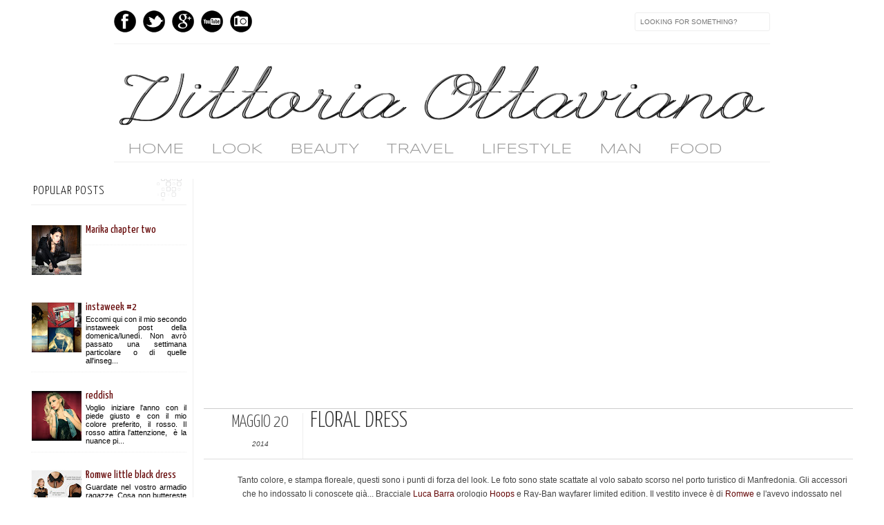

--- FILE ---
content_type: text/html; charset=UTF-8
request_url: http://www.lostileungioco.com/2014/05/floral-dress.html
body_size: 33611
content:
<!DOCTYPE html>
<html dir='ltr' xmlns='http://www.w3.org/1999/xhtml' xmlns:b='http://www.google.com/2005/gml/b' xmlns:data='http://www.google.com/2005/gml/data' xmlns:expr='http://www.google.com/2005/gml/expr' xmlns:fb='http://www.facebook.com/2008/fbml'>
<head>
<link href='https://www.blogger.com/static/v1/widgets/2944754296-widget_css_bundle.css' rel='stylesheet' type='text/css'/>
<!-- Global site tag (gtag.js) - Google Analytics -->
<script async='async' src='https://www.googletagmanager.com/gtag/js?id=UA-32643185-2'></script>
<script>
  window.dataLayer = window.dataLayer || [];
  function gtag(){dataLayer.push(arguments);}
  gtag('js', new Date());

  gtag('config', 'UA-32643185-2');
</script>
<meta content='text/html; charset=UTF-8' http-equiv='Content-Type'/>
<meta content='blogger' name='generator'/>
<link href='http://www.lostileungioco.com/favicon.ico' rel='icon' type='image/x-icon'/>
<link href='http://www.lostileungioco.com/2014/05/floral-dress.html' rel='canonical'/>
<link rel="alternate" type="application/atom+xml" title="lo stile è un gioco - Atom" href="http://www.lostileungioco.com/feeds/posts/default" />
<link rel="alternate" type="application/rss+xml" title="lo stile è un gioco - RSS" href="http://www.lostileungioco.com/feeds/posts/default?alt=rss" />
<link rel="service.post" type="application/atom+xml" title="lo stile è un gioco - Atom" href="https://www.blogger.com/feeds/92195450139920405/posts/default" />

<link rel="alternate" type="application/atom+xml" title="lo stile è un gioco - Atom" href="http://www.lostileungioco.com/feeds/6632630020391443530/comments/default" />
<!--Can't find substitution for tag [blog.ieCssRetrofitLinks]-->
<link href='https://blogger.googleusercontent.com/img/b/R29vZ2xl/AVvXsEj9mS3RMTSK9F1iW-cRAbc3OaW3Ie3Qac6akWZ5ZJC1HWz8d9vftcsYBjvju1fl23CXTpdiW4N0Z624TzNCxMLnZ5H-WA2IZZdC-yIjVzkN3tlIwh0flRBopXW3jomNExsgSEpVF3m397o/s1600/floral+dress+(2).jpg' rel='image_src'/>
<meta content='http://www.lostileungioco.com/2014/05/floral-dress.html' property='og:url'/>
<meta content='floral dress' property='og:title'/>
<meta content=' Tanto colore, e stampa floreale, questi sono i punti di forza del look. Le foto sono state scattate al volo sabato scorso nel porto turisti...' property='og:description'/>
<meta content='https://blogger.googleusercontent.com/img/b/R29vZ2xl/AVvXsEj9mS3RMTSK9F1iW-cRAbc3OaW3Ie3Qac6akWZ5ZJC1HWz8d9vftcsYBjvju1fl23CXTpdiW4N0Z624TzNCxMLnZ5H-WA2IZZdC-yIjVzkN3tlIwh0flRBopXW3jomNExsgSEpVF3m397o/w1200-h630-p-k-no-nu/floral+dress+(2).jpg' property='og:image'/>
<title>
floral dress | lo stile è un gioco
</title>
<link href='http://fonts.googleapis.com/css?family=Oswald:300,400' rel='stylesheet' type='text/css'/>
<link href='http://fonts.googleapis.com/css?family=Yanone+Kaffeesatz:300' rel='stylesheet' type='text/css'/>
<style type='text/css'>@font-face{font-family:'Josefin Slab';font-style:normal;font-weight:400;font-display:swap;src:url(//fonts.gstatic.com/s/josefinslab/v29/lW-swjwOK3Ps5GSJlNNkMalNpiZe_ldbOR4W71msR349KoKZAyOw3w.woff2)format('woff2');unicode-range:U+0000-00FF,U+0131,U+0152-0153,U+02BB-02BC,U+02C6,U+02DA,U+02DC,U+0304,U+0308,U+0329,U+2000-206F,U+20AC,U+2122,U+2191,U+2193,U+2212,U+2215,U+FEFF,U+FFFD;}@font-face{font-family:'Syncopate';font-style:normal;font-weight:400;font-display:swap;src:url(//fonts.gstatic.com/s/syncopate/v24/pe0sMIuPIYBCpEV5eFdCC_e_Kdxic2wp.woff2)format('woff2');unicode-range:U+0100-02BA,U+02BD-02C5,U+02C7-02CC,U+02CE-02D7,U+02DD-02FF,U+0304,U+0308,U+0329,U+1D00-1DBF,U+1E00-1E9F,U+1EF2-1EFF,U+2020,U+20A0-20AB,U+20AD-20C0,U+2113,U+2C60-2C7F,U+A720-A7FF;}@font-face{font-family:'Syncopate';font-style:normal;font-weight:400;font-display:swap;src:url(//fonts.gstatic.com/s/syncopate/v24/pe0sMIuPIYBCpEV5eFdCBfe_Kdxicw.woff2)format('woff2');unicode-range:U+0000-00FF,U+0131,U+0152-0153,U+02BB-02BC,U+02C6,U+02DA,U+02DC,U+0304,U+0308,U+0329,U+2000-206F,U+20AC,U+2122,U+2191,U+2193,U+2212,U+2215,U+FEFF,U+FFFD;}@font-face{font-family:'Yanone Kaffeesatz';font-style:normal;font-weight:400;font-display:swap;src:url(//fonts.gstatic.com/s/yanonekaffeesatz/v32/3y9I6aknfjLm_3lMKjiMgmUUYBs04aUXNxt9gW2LIfto9tWZemGKKHD0VTtItvI.woff2)format('woff2');unicode-range:U+0460-052F,U+1C80-1C8A,U+20B4,U+2DE0-2DFF,U+A640-A69F,U+FE2E-FE2F;}@font-face{font-family:'Yanone Kaffeesatz';font-style:normal;font-weight:400;font-display:swap;src:url(//fonts.gstatic.com/s/yanonekaffeesatz/v32/3y9I6aknfjLm_3lMKjiMgmUUYBs04aUXNxt9gW2LIfto9tWZc2GKKHD0VTtItvI.woff2)format('woff2');unicode-range:U+0301,U+0400-045F,U+0490-0491,U+04B0-04B1,U+2116;}@font-face{font-family:'Yanone Kaffeesatz';font-style:normal;font-weight:400;font-display:swap;src:url(//fonts.gstatic.com/s/yanonekaffeesatz/v32/3y9I6aknfjLm_3lMKjiMgmUUYBs04aUXNxt9gW2LIfto9tWZC2GKKHD0VTtItvI.woff2)format('woff2');unicode-range:U+0302-0303,U+0305,U+0307-0308,U+0310,U+0312,U+0315,U+031A,U+0326-0327,U+032C,U+032F-0330,U+0332-0333,U+0338,U+033A,U+0346,U+034D,U+0391-03A1,U+03A3-03A9,U+03B1-03C9,U+03D1,U+03D5-03D6,U+03F0-03F1,U+03F4-03F5,U+2016-2017,U+2034-2038,U+203C,U+2040,U+2043,U+2047,U+2050,U+2057,U+205F,U+2070-2071,U+2074-208E,U+2090-209C,U+20D0-20DC,U+20E1,U+20E5-20EF,U+2100-2112,U+2114-2115,U+2117-2121,U+2123-214F,U+2190,U+2192,U+2194-21AE,U+21B0-21E5,U+21F1-21F2,U+21F4-2211,U+2213-2214,U+2216-22FF,U+2308-230B,U+2310,U+2319,U+231C-2321,U+2336-237A,U+237C,U+2395,U+239B-23B7,U+23D0,U+23DC-23E1,U+2474-2475,U+25AF,U+25B3,U+25B7,U+25BD,U+25C1,U+25CA,U+25CC,U+25FB,U+266D-266F,U+27C0-27FF,U+2900-2AFF,U+2B0E-2B11,U+2B30-2B4C,U+2BFE,U+3030,U+FF5B,U+FF5D,U+1D400-1D7FF,U+1EE00-1EEFF;}@font-face{font-family:'Yanone Kaffeesatz';font-style:normal;font-weight:400;font-display:swap;src:url(//fonts.gstatic.com/s/yanonekaffeesatz/v32/3y9I6aknfjLm_3lMKjiMgmUUYBs04aUXNxt9gW2LIfto9tWZGWGKKHD0VTtItvI.woff2)format('woff2');unicode-range:U+0001-000C,U+000E-001F,U+007F-009F,U+20DD-20E0,U+20E2-20E4,U+2150-218F,U+2190,U+2192,U+2194-2199,U+21AF,U+21E6-21F0,U+21F3,U+2218-2219,U+2299,U+22C4-22C6,U+2300-243F,U+2440-244A,U+2460-24FF,U+25A0-27BF,U+2800-28FF,U+2921-2922,U+2981,U+29BF,U+29EB,U+2B00-2BFF,U+4DC0-4DFF,U+FFF9-FFFB,U+10140-1018E,U+10190-1019C,U+101A0,U+101D0-101FD,U+102E0-102FB,U+10E60-10E7E,U+1D2C0-1D2D3,U+1D2E0-1D37F,U+1F000-1F0FF,U+1F100-1F1AD,U+1F1E6-1F1FF,U+1F30D-1F30F,U+1F315,U+1F31C,U+1F31E,U+1F320-1F32C,U+1F336,U+1F378,U+1F37D,U+1F382,U+1F393-1F39F,U+1F3A7-1F3A8,U+1F3AC-1F3AF,U+1F3C2,U+1F3C4-1F3C6,U+1F3CA-1F3CE,U+1F3D4-1F3E0,U+1F3ED,U+1F3F1-1F3F3,U+1F3F5-1F3F7,U+1F408,U+1F415,U+1F41F,U+1F426,U+1F43F,U+1F441-1F442,U+1F444,U+1F446-1F449,U+1F44C-1F44E,U+1F453,U+1F46A,U+1F47D,U+1F4A3,U+1F4B0,U+1F4B3,U+1F4B9,U+1F4BB,U+1F4BF,U+1F4C8-1F4CB,U+1F4D6,U+1F4DA,U+1F4DF,U+1F4E3-1F4E6,U+1F4EA-1F4ED,U+1F4F7,U+1F4F9-1F4FB,U+1F4FD-1F4FE,U+1F503,U+1F507-1F50B,U+1F50D,U+1F512-1F513,U+1F53E-1F54A,U+1F54F-1F5FA,U+1F610,U+1F650-1F67F,U+1F687,U+1F68D,U+1F691,U+1F694,U+1F698,U+1F6AD,U+1F6B2,U+1F6B9-1F6BA,U+1F6BC,U+1F6C6-1F6CF,U+1F6D3-1F6D7,U+1F6E0-1F6EA,U+1F6F0-1F6F3,U+1F6F7-1F6FC,U+1F700-1F7FF,U+1F800-1F80B,U+1F810-1F847,U+1F850-1F859,U+1F860-1F887,U+1F890-1F8AD,U+1F8B0-1F8BB,U+1F8C0-1F8C1,U+1F900-1F90B,U+1F93B,U+1F946,U+1F984,U+1F996,U+1F9E9,U+1FA00-1FA6F,U+1FA70-1FA7C,U+1FA80-1FA89,U+1FA8F-1FAC6,U+1FACE-1FADC,U+1FADF-1FAE9,U+1FAF0-1FAF8,U+1FB00-1FBFF;}@font-face{font-family:'Yanone Kaffeesatz';font-style:normal;font-weight:400;font-display:swap;src:url(//fonts.gstatic.com/s/yanonekaffeesatz/v32/3y9I6aknfjLm_3lMKjiMgmUUYBs04aUXNxt9gW2LIfto9tWZeGGKKHD0VTtItvI.woff2)format('woff2');unicode-range:U+0102-0103,U+0110-0111,U+0128-0129,U+0168-0169,U+01A0-01A1,U+01AF-01B0,U+0300-0301,U+0303-0304,U+0308-0309,U+0323,U+0329,U+1EA0-1EF9,U+20AB;}@font-face{font-family:'Yanone Kaffeesatz';font-style:normal;font-weight:400;font-display:swap;src:url(//fonts.gstatic.com/s/yanonekaffeesatz/v32/3y9I6aknfjLm_3lMKjiMgmUUYBs04aUXNxt9gW2LIfto9tWZeWGKKHD0VTtItvI.woff2)format('woff2');unicode-range:U+0100-02BA,U+02BD-02C5,U+02C7-02CC,U+02CE-02D7,U+02DD-02FF,U+0304,U+0308,U+0329,U+1D00-1DBF,U+1E00-1E9F,U+1EF2-1EFF,U+2020,U+20A0-20AB,U+20AD-20C0,U+2113,U+2C60-2C7F,U+A720-A7FF;}@font-face{font-family:'Yanone Kaffeesatz';font-style:normal;font-weight:400;font-display:swap;src:url(//fonts.gstatic.com/s/yanonekaffeesatz/v32/3y9I6aknfjLm_3lMKjiMgmUUYBs04aUXNxt9gW2LIfto9tWZd2GKKHD0VTtI.woff2)format('woff2');unicode-range:U+0000-00FF,U+0131,U+0152-0153,U+02BB-02BC,U+02C6,U+02DA,U+02DC,U+0304,U+0308,U+0329,U+2000-206F,U+20AC,U+2122,U+2191,U+2193,U+2212,U+2215,U+FEFF,U+FFFD;}</style>
<style id='page-skin-1' type='text/css'><!--
/*-----------------------------------------------
Blogger Template Style
Name:     Galauness
Date:     11 August 2012
Designer: Iksandi Lojaya
URL:      iksandilojaya.com
----------------------------------------------- */
/* Variable definitions
====================
<Variable name="bgcolor" description="Page Background Color"
type="color" default="#fff">
<Variable name="textcolor" description="Text Color"
type="color" default="#666">
<Variable name="linkcolor" description="Link Color"
type="color" default="#999">
<Variable name="linkhovercolor" description="Link Hover Color"
type="color" default="#333">
<Variable name="pagetitlecolor" description="Blog Title Color"
type="color" default="#000">
<Variable name="descriptioncolor" description="Blog Description Color"
type="color" default="#777">
<Variable name="titlecolor" description="Post Title Color"
type="color" default="#333">
<Variable name="bordercolor" description="Border Color"
type="color" default="#ccc">
<Variable name="sidebarcolor" description="Sidebar Title Color"
type="color" default="#777">
<Variable name="sidebartextcolor" description="Sidebar Text Color"
type="color" default="#666">
<Variable name="visitedlinkcolor" description="Visited Link Color"
type="color" default="#888">
<Variable name="pagelinkcolor" description="Page Link Color"
type="color" default="#333">
<Variable name="widgettitlefont" description="Widget Title Font"
type="font" default="normal normal 20px Arial, Georgia, Serif">
<Variable name="bodyfont" description="Text Font"
type="font" default="normal normal 18px Arial, Georgia, Serif">
<Variable name="headerfont" description="Sidebar Title Font"
type="font"
default="normal normal 11px 'Verdana',Trebuchet,Trebuchet MS,Arial,Sans-serif">
<Variable name="pagetitlefont" description="Blog Title Font"
type="font"
default="normal normal 60px Yanone Kaffeesatz,Oswald, Georgia, Serif">
<Variable name="descriptionfont" description="Blog Description Font"
type="font"
default="normal normal 10px 'Arial', Verdana, Trebuchet, Trebuchet MS, Verdana, Sans-serif">
<Variable name="postfooterfont" description="Post Footer Font"
type="font"
default="normal normal 78% 'Trebuchet MS', Trebuchet, Arial, Verdana, Sans-serif">
<Variable name="pagenavifont" description="Page Navigation Font"
type="font"
default="normal normal 20px  Yanone Kaffeesatz,Oswald, Georgia, Serif">
<Variable name="startSide" description="Side where text starts in blog language"
type="automatic" default="left">
<Variable name="endSide" description="Side where text ends in blog language"
type="automatic" default="right">
*/
/* =============================
Misc and Reset
============================= */
#navbar-iframe, .feed-links, .status-msg-wrap {
display:none;
}
#ArchiveList {
font: 300 15px Yanone Kaffeesatz;
}
.widget .Label {
font: 300 14px Yanone Kaffeesatz;
}
::selection {
background:#000000;
color:#fff
}
::-moz-selection {
background:#000000;
color:#fff
}
.follow-by-email-address {
margin-top:2px;
border-radius:3px;
box-shadow:none;
}
.flickr_badge_image {
float:left;
margin:0 5px 0 0;
}
.flickr_badge_image img {
height:70px;
width:70px;
}
.flickr_info {
margin:0 5px;
font:10px arial;
color:333;
}
body {
margin:0;
color:#333;
background:#ffffff;
text-align:center;
}
a:link {
color:#630505;
text-decoration:none;
}
a:visited {
color:#888888;
text-decoration:none;
}
a:hover {
color:#333333;
text-decoration:underline;
}
a img {
border-width:0;
}
/* =============================
Popular Posts Style
============================= */
.PopularPosts {
font-family: arial;
}
.PopularPosts .item-content {
border-bottom: 1px dotted #eee;
padding-bottom :10px;
}
.PopularPosts .item-snippet {
font: 11px Arial;
text-align: justify;
}
.PopularPosts .item-title {
font: 16px Yanone Kaffeesatz;
}
.PopularPosts .item-thumbnail img {
border: 1px solid #fbfbfb;
padding: 0;
}
/* =============================
LightBox
============================= */
#jquery-overlay {
position:absolute;
top:0;
left:0;
z-index:90;
width:100%;
height:500px;
}
#jquery-lightbox {
position:absolute;
top:0;
left:0;
width:100%;
z-index:100;
text-align:center;
line-height:0;
}
#jquery-lightbox a, #jquery-lightbox a:hover {
border:none;
}
#jquery-lightbox a img {
border:none;
}
#lightbox-container-image-box {
position:relative;
background-color:#fff;
width:250px;
height:250px;
margin:0 auto;
}
#lightbox-container-image {
padding:10px;
}
#lightbox-loading {
position:absolute;
top:40%;
left:0%;
height:25%;
width:100%;
text-align:center;
line-height:0;
}
#lightbox-nav{
position:absolute;
top:0;
left:0;
height:100%;
width:100%;
z-index:10;
}
#lightbox-container-image-box > #lightbox-nav {
left:0;
}
#lightbox-nav a {
outline:none;
}
#lightbox-nav-btnPrev, #lightbox-nav-btnNext {
width:49%;
height:100%;
zoom:1;
display:block;
}
#lightbox-nav-btnPrev {
left:0;
float:left;
}
#lightbox-nav-btnNext {
right:0;
float:right;
}
#lightbox-container-image-data-box {
font:10px Verdana,Helvetica,sans-serif;
background-color:#fff;
margin:0 auto;
line-height:1.4em;
overflow:auto;
width:100%;
padding:0 10px 0;
}
#lightbox-container-image-data {
padding:0 10px;
color:#666;
}
#lightbox-container-image-data #lightbox-image-details {
width:70%;
float:left;
text-align:left;
}
#lightbox-image-details-caption {
font-weight:bold;
}
#lightbox-image-details-currentNumber {
display:block;
clear:left;
padding-bottom:1.0em;
}
#lightbox-secNav-btnClose {
width:66px;
float:right;
padding-bottom:0.7em;
}
/* =============================
Social Links
============================= */
#interwebz-wrapper {
display:inline-block;
width:950px;
border-bottom:1px solid #f2f2f2;
border-top:none;
padding:5px 0;
}
.interwebz {
list-style:none;
margin:0;
padding:10px 0;
width:auto;
overflow:hidden;
float:left;
}
.interwebz li {
float:left;
margin-right:10px;
border:none;
}
.interwebz li:last-child{margin:0}
/* Flickr */
.icon-instagram a, .icon-facebook a, .icon-gplus a, .icon-feed a, .icon-twitter a, .icon-youtube a {
float:left;
background:url(https://blogger.googleusercontent.com/img/b/R29vZ2xl/AVvXsEhpzO3Wm5pkMH4LOni30srdpf31ulfqdvbjYIJ36mYkVTvio9M1kXJ7OTPurnarOtEmOH8zdCFNPJxvmOyhqriEdzcayyb5Lljek9hiU3_lnMD_qOhIUKc7naUlq8qWawzj2LNvxBqwzhc/s0/social-media.png) no-repeat left bottom;
text-indent:-9999px;
width:32px;
height:32px;
-o-transition: all 0.3s;
-moz-transition: all 0.3s;
-webkit-transition: all 0.3s;
}
/* Instagram */
.icon-instagram, .icon-instagram a {
background-position:-32px bottom;
}
.icon-instagram:hover, .icon-instagram a:hover {
background-position:-32px top;
}
/* Facebook */
.icon-facebook, .icon-facebook a {
background-position:-64px bottom;
}
.icon-facebook:hover, .icon-facebook a:hover {
background-position:-64px top;
}
/* Google+ */
.icon-gplus, .icon-gplus a {
background-position:-96px bottom;
}
.icon-gplus:hover, .icon-gplus a:hover {
background-position:-96px top;
}
/* Twitter */
.icon-twitter, .icon-twitter a {
background-position:-224px bottom;
}
.icon-twitter:hover, .icon-twitter a:hover {
background-position:-224px top;
}
/* Youtube */
.icon-youtube, .icon-youtube a {
background-position:-256px bottom;
}
.icon-youtube:hover, .icon-youtube a:hover {
background-position:-256px top;
}
/* =============================
Search Box
============================= */
#srcnt {
float:right;
margin:0;
padding:13px 0;
width:auto;
overflow:hidden;
}
#search input[type="text"] {
border: 1px solid #eee;
border-radius:3px;
color: #777;
width: 180px;
padding: 7px;
font:normal 10px Verdana, Arial;
text-transform:uppercase;
-webkit-transition: all 0.5s ease 0s;
-moz-transition: all 0.5s ease 0s;
-o-transition: all 0.5s ease 0s;
transition: all 0.5s ease 0s;
}
#search input[type="text"]:focus {
width: 220px;
}
/* =============================
Header
============================= */
#header-wrapper{
width:950px;
margin:20px auto 0;
}
#header-inner {
background-position: center;
margin:0 auto;
width:950px;
}
#header {
margin:0;
text-align: center;
color:#000000;
width:950px;
}
#header h1 {
margin:5px 5px 0;
padding:15px 20px 0;
line-height:1.2em;
text-transform:uppercase;
letter-spacing:.2em;
font: normal normal 60px Yanone Kaffeesatz;
}
#header a {
color:#000000;
text-decoration:none;
}
#header a:hover {
color:#000000;
}
#header .description {
margin:0 5px 0;
padding:0 20px 15px;
max-width:950px;
letter-spacing:.2em;
line-height: 1.4em;
font: normal normal 10px Josefin Slab;
color: #000000;
text-transform: uppercase;
}
#header-inner img {
margin:0 auto;
max-width:950px;
height:auto;
}
#header img {
margin:0 auto;
max-width:950px;
height:auto;
}
/* =============================
Navigation
============================= */
*{
margin:0;
padding:0;
outline:0;
}
.nav {
width:950px;
height:auto;
border-bottom:1px solid #eee;
margin:10px auto 5px;
display:inline-block;
}
.menu {
width:auto;
list-style:none;
font:normal normal 21px Syncopate;
text-align:center;
margin:0 auto;
}
.menu a {
float:left;
color:#999;
text-decoration:none;
text-transform:uppercase;
width:auto;
line-height:36px;
padding:0 20px;
}
.menu a:hover,li.menuhover a{
color:#111;
}
.menu li {
position:relative;
float:left;
width:auto;
}
.menu li:last-child {
background:none;
}
.menu ul{
display:none;
position:absolute;
top:36px;
left:0;
background:#fbfbfb;
display:none;
list-style:none;
}
.menu ul li{
float:none;
border-top:1px solid #e3e3e3;
border-right:1px solid #e3e3e3;
border-left:1px solid #e3e3e3;
width:auto;
background:none;
}
.menu ul li:last-child {
border-bottom:1px solid #e3e3e3
}
.menu ul li a{
float:none;
display:block;
background:none;
line-height:36px;
min-width:137px;
width:auto;
text-align:left;
padding-left:10px;
color:#444;
}
.menu ul li a:hover{
background:#fdfdfd;
color:#777;
}
/* =============================
Wrapper
============================= */
#total-wrapper {
margin: 0 auto;
padding 0 10px;
background:#fff;
width:1260px;
}
#outer-wrapper{
width:950px;
margin:10px auto 0;
padding:5px 20px 0;
text-align:left;
font:normal normal 18px Arial, Tahoma, Helvetica, FreeSans, sans-serif;
}
#main-wrapper {
width:900px;
float:right;
word-wrap:break-word;
overflow:hidden;
}
#sidebar-wrapper{
width:240px;
float:left;
word-wrap:break-word;
overflow:hidden;
}
/* =============================
Heading
============================= */
h2{
margin:1.5em 0 15px;
font:normal normal 16px Arial, Tahoma, Helvetica, FreeSans, sans-serif;
line-height: 1.4em;
padding-bottom:10px;
text-transform:uppercase;
letter-spacing:.2em;
color:#000;
}
.sidebar h2 {
padding:9px 3px 10px;
margin:0 0 15px;
letter-spacing:1px;
border-bottom:1px solid #eee;
font:300 18px Yanone Kaffeesatz;
background:url(https://blogger.googleusercontent.com/img/b/R29vZ2xl/AVvXsEiNIH7RHHp1DOuPHUAJrqn-C-R7_fUnuZVRkFpnl5r0h2PiybhzilEG2cPWznSQuh2-rXR9VoDMxfKs16etW8QAI1lmof7MX9NHKPNAy7jI9xUIgzrpYWvW4QFAGjO0okhuIdXwhA-I3zA/s0/h2-date-header.png)right bottom no-repeat #fff;
}
#blog-date-header {
font:normal 8px Verdana, Arial;
color:#555;
letter-spacing:0;
}
#blog-date-header i {
text-transform:none;
}
h2.date-header {
border-bottom:1px solid #eee;
color:#777;
}
/* =============================
Posts
============================= */
.post {
margin:.5em 0 1.5em;
border-bottom:1px solid #eee;
padding-bottom:1.5em;
font-family:Arial,Sans-serif,Verdana;
color:#444;
}
.post h3 {
margin:.25em 0 0;
padding:0 0 4px;
font-size:140%;
line-height:1.4em;
color:#333;
font-family:oswald;
}
.post h3 a, .post h3 a:visited, .post h3 strong {
display:block;
text-decoration:none;
color:#333;
font-weight:400;
}
.post h3 strong, .post h3 a:hover {
color:#000;
}
.post-body {
margin:0 0 1.75em;
line-height:170%;
font:12px arial;
}
.post-body blockquote {
line-height:1.3em;
}
.post-footer {
margin:.75em 0;
color:#777;
text-transform:uppercase;
letter-spacing:.1em;
font:normal normal 78% Arial, Tahoma, Helvetica, FreeSans, sans-serif;
line-height:1.4em;
}
.comment-link {
margin-startside:.6em;
}
.post img {
max-width:640px;
height:auto;
}
.post table. tr-caption-container {
padding-bottom:4px;
}
.tr-caption-container img {
border:none;
padding:0;
}
.post blockquote {
margin:1em 20px;
padding:2px 5px 2px 35px;
font-style:italic;
color:#777;
}
.post blockquote p {
margin:.75em 0;
}
/* =============================
Comment
============================= */
.comments .comments-content {
font:normal 11px Arial;
text-align:left;
line-height:1.4em;
margin-bottom:16px;
}
.comments .comments-content .user {
font-style:normal;
font-weight:normal;
text-transform:uppercase;
color:#000;
}
.comments .comments-content .datetime {
margin-left:10px;
}
.comment-replies{
background:#fbfbfd;
box-shadow:inset 0 0 0 1px #f2f2f2;
border-radius:3px;
}
.comments .comment .comment-actions a {
background:#999;
color:#fff;
padding:2px 5px;
margin-right:10px;
font:10px sans-serif;
border-radius:3px;
-moz-border-radius:3px;
-webkit-border-radius:3px;
transition:.2s linear;
-moz-transition:.2s linear;
-webkit-transition:.2s linear;
}
.comments .comment .comment-actions a:hover {
background:#000;
text-decoration:none;
transition:.2s linear;
-moz-transition:.2s linear;
-webkit-transition:.2s linear;
}
.comments .avatar-image-container {
border-radius:3px;
}
.comments .thread-toggle a {
color:#a58;
}
.comments .thread-toggle a:hover {
padding-left:10px;
color:#a47;
text-decoration:none;
}
.comments .thread-toggle a:hover, .comments .thread-toggle a {
transition:.2s linear;
-moz-transition:.2s linear;
-webkit-transition:.2s linear;
}
#comments h4 {
margin:1em 0;
line-height:1.4em;
letter-spacing:.2em;
color:#000000;
text-transform:uppercase;
font:normal 11px Arial;
}
#comments-block {
margin:1em 0 1.5em;
line-height:1.6em;
}
#comments-block .comment-author {
margin:.5em 0;
}
#comments-block .comment-body {
margin:.25em 0 0;
}
#comments-block .comment-footer {
margin:-.25em 0 2em;
line-height: 1.4em;
text-transform:uppercase;
letter-spacing:.1em;
}
#comments-block .comment-body p {
margin:0 0 .75em;
}
.deleted-comment {
font-style:italic;
color:gray;
}
/* =============================
Post Navigation
============================= */
#blog-pager-newer-link, #blog-pager-newer-link a {
background:url(https://blogger.googleusercontent.com/img/b/R29vZ2xl/AVvXsEgRzZAty_HN4j58KVMWJQo3QGqdX5T1yerl2sI28kFvDoY7_jYGZNP6-wBrLTDR1JVYlfokBbVdkk23M0TyBdws1mSozd02kHdBm0ErFqmVeOlPRoLSWqrxkbqav7Xqa-Ky8toV4SxYJBs/s0/post-navi.png) no-repeat left top;
float:left;
width:26px;
height:26px;
text-indent:-9999px;
}
#blog-pager-older-link, #blog-pager-older-link a {
background:url(https://blogger.googleusercontent.com/img/b/R29vZ2xl/AVvXsEgRzZAty_HN4j58KVMWJQo3QGqdX5T1yerl2sI28kFvDoY7_jYGZNP6-wBrLTDR1JVYlfokBbVdkk23M0TyBdws1mSozd02kHdBm0ErFqmVeOlPRoLSWqrxkbqav7Xqa-Ky8toV4SxYJBs/s0/post-navi.png) no-repeat right top;
float:right;
width:26px;
height:26px;
text-indent:-9999px;
}
#blog-pager {
text-align: center;
border-top:1px solid #eee;
margin: 10px 5px 0;
}
.home-link{}
/* =============================
Sidebar
============================= */
.sidebar {
color: #000000;
line-height: 1.5em;
margin:0 5px 0 10px;
}
.sidebar ul {
list-style:none;
padding:0;
margin:0;
}
.sidebar li {
line-height:1.5em;
}
.sidebar .widget {
margin:0 0 1.5em;
padding:0 0 1.5em;
}
.main .widget{
border-bottom:1px solid #ccc;
margin:0 0 1px;
padding:0 0 1.5em;
}
.main .Blog{
border-bottom-width:0;
}
/* =============================
Profile
============================= */
.profile-img {
float: left;
margin-top: 0;
margin-right: 5px;
margin-bottom: 5px;
margin-left: 0;
padding: 4px;
border: 1px solid #cccccc;
}
.profile-data {
margin:0;
text-transform:uppercase;
letter-spacing:.1em;
font: normal normal 78% Arial, Tahoma, Helvetica, FreeSans, sans-serif;
color: #000000;
font-weight: bold;
line-height: 1.6em;
}
.profile-datablock {
margin:.5em 0 .5em;
}
.profile-textblock {
margin: 0.5em 0;
line-height: 1.6em;
}
.profile-link {
font: normal normal 78% Arial, Tahoma, Helvetica, FreeSans, sans-serif;
text-transform: uppercase;
letter-spacing: .1em;
}
/* =============================
Twitter Widget
============================= */
#twitter_div ul {
list-style-type:none;
margin:0 10px 0 0;
padding:0;
}
#twitter_div ul li {
border:none;
background:url(https://blogger.googleusercontent.com/img/b/R29vZ2xl/AVvXsEi0HfXncqR9sY27cqrZ6R9tJmOYAs3-KOClZiyQhF2E46RfYaRA9aQ5yikFFznaCalsP-jreqGkNkVZtOhy6C3NBl6pDZKvrLwukvRn-zSKaLmYxFwS9V4QN2K8zCvQcJEntL-6kpqgTFo/s0/tweet-li.png) no-repeat left 5px;
padding:0 0 10px 25px;
font-family:arial;
font-size:11px;
color:#555;
}
#twitter_div ul li a {
color:#111;
font-style:italic;
}
/* =============================
Error Page
============================= */
#errorpage {
width:400px;
text-align:center;
margin:20px auto;
text-transform:uppercase;
}
#errorpage h1 {
font:300 60px Yanone Kaffeesatz;
}
#errorpage h3 {
font:300 20px Oswald;
color:#555;
}
#errorpage p {
font:9px Arial;
margin-top:5px;
border-top:1px dashed #ddd;
padding-top:10px;
color:#888;
}
#srcnt-errorpage {
margin:0;
padding:13px 0;
width:auto;
overflow:hidden;
}
#search-errorpage input[type="text"] {
border: 1px solid #ccc;
border-radius:3px;
color: #777;
width: 180px;
padding: 7px;
font:normal 10px Verdana, Arial;
text-transform:uppercase;
}
#search-errorpage input[type="text"]:focus {
border: 1px solid #777;
}
/* =============================
Posts Thumbnail and Description
============================= */
.snips-image{
width:310px;
height:185px;
position:relative;
line-height:1.6em;
margin:0;
overflow:hidden;
}
.snips-image img{
top:0;
left:0px;
border:00px;
position:absolute;
min-height:185px;
max-width:310px;
}
.snips-image a{
display:block;
position:relative;
overflow:hidden;
height:185px;
width:310px;
color:#555;
}
.snips-image a:hover{
text-decoration:none;
}
.summary{
padding:10px 0;
margin:0 50px;
font:10px Arial, sans-serif;
border-bottom:1px solid #eee;
border-top:1px solid #eee;
color:#666;
}
.snips-header{
margin:25px 50px 10px;
font:300 12px oswald;
text-decoration:underlined;
}
/* =============================
Middle and Footer
============================= */
#middle-wrapper {
width:950px;
margin:0 auto;
padding-top:20px;
border-top:1px solid #eee;
}
#middle-columns {
font:yanone 18px arial;
width:950px;
margin:0 auto 20px;
text-align:left;
padding:0 0 20px;
}
#middle-columns h2 {
margin:1.5em 0 15px;
font:normal normal 16px Arial, Tahoma, Helvetica, FreeSans, sans-serif;
border-bottom:1px solid #eee;
line-height: 1.4em;
padding: 0 0 10px;
text-transform:uppercase;
letter-spacing:.2em;
color:#555;
}
.column1 {
width:300px;
float:left;
margin:3px 25px 3px 0;
text-align:left;
}
.column2 {
width:300px;
float:left;
margin:3px 0;
text-align:left;
}
.column3 {
width:300px;
float:left;
margin:3px 0 3px 25px;
text-align:left;
}
#col1, #col2, #col3 {
text-align:justify;
color:#555;
line-height:17.5px;
}
#col1 a, #col2 a, #col3 a {
color:##630505;
}
/* =============================
Footer Links and Credits
============================= */
#footer-links-wrap {
padding:20px 0 20px;
width:950px;
margin:5px auto 0;
border-top:1px solid #eee;
background:url(https://blogger.googleusercontent.com/img/b/R29vZ2xl/AVvXsEgfhiV-neIdPTUu8_dyJJEhStXWJnMF5dDYNpmGxEQ0YPQLi0KxWwzLN1szkpbgFVNIp4E53p0Mveb1U_rioh1NckdTiIcydCoJlKhpBEu2u3uXxukHCAPIZS-8cf1zVei82NY5HQ2IZcU/s0/bottom-left.png) no-repeat left center ,url(https://blogger.googleusercontent.com/img/b/R29vZ2xl/AVvXsEhzwSVDKs-Ix_nz623He69RuDT6L1gnMx5stSLeiO81U3D_UjHQJ4wHmkt9LoGpbsd89R6aDnnqhOsWHG-AXhCVDX8zBKHkCuPZtLnkLR3flEqrFJKUCyqNkpHNK_2xoHwKp0Ob-p9IAuE/s0/bottom-right.png) no-repeat right center;
}
#footer-links a {
color:#333;
font-style:normal;
}
#footer-links {
color:#000;
width:950px;
margin:0 auto;
clear:both;
font:italic 11px arial;
text-align:center;
}
#credits {
line-height:20px;
}

--></style>
<script type='text/javascript'>
//<![CDATA[
var dropd={};function T$(i){return document.getElementById(i)}function T$$(e,p){return p.getElementsByTagName(e)}dropd.dropdown=function(){var p={fade:1,slide:1,active:0,timeout:200},init=function(n,o){for(s in o){p[s]=o[s]}p.n=n;this.build()};init.prototype.build=function(){this.h=[];this.c=[];this.z=1000;var s=T$$('ul',T$(p.id)),l=s.length,i=0;p.speed=p.speed?p.speed*.1:.5;for(i;i<l;i++){var h=s[i].parentNode;this.h[i]=h;this.c[i]=s[i];h.onmouseover=new Function(p.n+'.show('+i+',1)');h.onmouseout=new Function(p.n+'.show('+i+')')}};init.prototype.show=function(x,d){var c=this.c[x],h=this.h[x];clearInterval(c.t);clearInterval(c.i);c.style.overflow='hidden';if(d){if(p.active&&h.className.indexOf(p.active)==-1){h.className+=' '+p.active}if(p.fade||p.slide){c.style.display='block';if(!c.m){if(p.slide){c.style.visibility='hidden';c.m=c.offsetHeight;c.style.height='0';c.style.visibility=''}else{c.m=100;c.style.opacity=0;c.style.filter='alpha(opacity=0)'}c.v=0}if(p.slide){if(c.m==c.v){c.style.overflow='visible'}else{c.style.zIndex=this.z;this.z++;c.i=setInterval(function(){slide(c,c.m,1)},20)}}else{c.style.zIndex=this.z;this.z++;c.i=setInterval(function(){slide(c,c.m,1)},20)}}else{c.style.zIndex=this.z;c.style.display='block'}}else{c.t=setTimeout(function(){hide(c,p.fade||p.slide?1:0,h,p.active)},p.timeout)}};function hide(c,t,h,s){if(s){h.className=h.className.replace(s,'')}if(t){c.i=setInterval(function(){slide(c,0,-1)},20)}else{c.style.display='none'}}function slide(c,t,d){if(c.v==t){clearInterval(c.i);c.i=0;if(d==1){if(p.fade){c.style.filter='';c.style.opacity=1}c.style.overflow='visible'}}else{c.v=(t-Math.floor(Math.abs(t-c.v)*p.speed)*d);if(p.slide){c.style.height=c.v+'px'}if(p.fade){var o=c.v/c.m;c.style.opacity=o;c.style.filter='alpha(opacity='+(o*100)+')'}}}return{init:init}}();
//]]>
</script>
<script src='http://ajax.googleapis.com/ajax/libs/jquery/1.6.3/jquery.min.js' type='text/javascript'></script>
<script type='text/javascript'>
//<![CDATA[
(function(a){a.fn.lightBox=function(p){p=jQuery.extend({overlayBgColor:"#000",overlayOpacity:0.8,fixedNavigation:false,imageLoading:"https://blogger.googleusercontent.com/img/b/R29vZ2xl/AVvXsEimMl3yBo97nKgv6h2x9WfsrnVnUpZodiVLHQeqijnykp1hDH1_jRikpE2pVQWp_np24xSQV3Q3foaczP8k1WlwpsBbYpXAeo6w-lYK6go7ic-BZtxJtlFHpu3czA0F3cJZT2VBTQhD9kY/s0/preload.gif",imageBtnPrev:"https://blogger.googleusercontent.com/img/b/R29vZ2xl/AVvXsEjbAmgsjZFEoGCgXTg_TofDnr6kvSWZMDCZ09n36W1JkX0YhQOBc5BiPFm4VknXcG4M3P_l1N8mS4G_uL03AN_ZoPsWoE2heGkZU2jTALEijAIFO12eME93-4w4egD2ZLPsg79qa_es-Ns/s0/lb-prev.gif",imageBtnNext:"https://blogger.googleusercontent.com/img/b/R29vZ2xl/AVvXsEj33r5zzpoiguxOmUQfYTUU230ns6T4Rm7upoYn2RwC4cGiepHDc7kaq1HG5hbZZf3y5WPlImfTBwvM8lSy_H5af5bnxVf1ef5k6DKi4I_WRg5935Deww0XO2-ZEn5of6WyKVcID9Ebpug/s0/lb-next.gif",imageBtnClose:"https://blogger.googleusercontent.com/img/b/R29vZ2xl/AVvXsEgpnyhCvkK9etXtNmfyt-VUlIR2la5uTTFPu7KBPa03PCp8iwwghswIGOAAlWnDbcJ1pZmE2FOjWk0LCMY7BGm8XtuzkUJJ7SUtgF91GzRfpwhDY70m2PmNFEq2rh2KJcfDPJrqPpkRCqU/s0/lb-close.gif",imageBlank:"https://blogger.googleusercontent.com/img/b/R29vZ2xl/AVvXsEhUR1d0c8h8W1ecsiSEfAzfJo6vN1NgrhO9o1eeoNmDxdIKmP4IYeGMPpmCjCeFOLRdklDMfjhQJFIFLWnE6JS0USfZf_ZDvEZ2tRsbvsDwA9DFjeaf3ViyiuEFfuYSue3l366p1Jhn7U0/s0/lb-blank.gif",containerBorderSize:10,containerResizeSpeed:400,txtImage:"Image",txtOf:"of",keyToClose:"c",keyToPrev:"p",keyToNext:"n",imageArray:[],activeImage:0},p);var i=this;function r(){o(this,i);return false}function o(v,u){a("embed, object, select").css({visibility:"hidden"});c();p.imageArray.length=0;p.activeImage=0;if(u.length==1){p.imageArray.push(new Array(v.getAttribute("href"),v.getAttribute("title")))}else{for(var t=0;t<u.length;t++){p.imageArray.push(new Array(u[t].getAttribute("href"),u[t].getAttribute("title")))}}while(p.imageArray[p.activeImage][0]!=v.getAttribute("href")){p.activeImage++}l()}function c(){a("body").append('<div id="jquery-overlay"></div><div id="jquery-lightbox"><div id="lightbox-container-image-box"><div id="lightbox-container-image"><img id="lightbox-image"><div style="" id="lightbox-nav"><a href="#" id="lightbox-nav-btnPrev"></a><a href="#" id="lightbox-nav-btnNext"></a></div><div id="lightbox-loading"><a href="#" id="lightbox-loading-link"><img src="'+p.imageLoading+'"></a></div></div></div><div id="lightbox-container-image-data-box"><div id="lightbox-container-image-data"><div id="lightbox-image-details"><span id="lightbox-image-details-caption"></span><span id="lightbox-image-details-currentNumber"></span></div><div id="lightbox-secNav"><a href="#" id="lightbox-secNav-btnClose"><img src="'+p.imageBtnClose+'"></a></div></div></div></div>');var t=f();a("#jquery-overlay").css({backgroundColor:p.overlayBgColor,opacity:p.overlayOpacity,width:t[0],height:t[1]}).fadeIn();var u=h();a("#jquery-lightbox").css({top:u[1]+(t[3]/10),left:u[0]}).show();a("#jquery-overlay,#jquery-lightbox").click(function(){b()});a("#lightbox-loading-link,#lightbox-secNav-btnClose").click(function(){b();return false});a(window).resize(function(){var v=f();a("#jquery-overlay").css({width:v[0],height:v[1]});var w=h();a("#jquery-lightbox").css({top:w[1]+(v[3]/10),left:w[0]})})}function l(){a("#lightbox-loading").show();if(p.fixedNavigation){a("#lightbox-image,#lightbox-container-image-data-box,#lightbox-image-details-currentNumber").hide()}else{a("#lightbox-image,#lightbox-nav,#lightbox-nav-btnPrev,#lightbox-nav-btnNext,#lightbox-container-image-data-box,#lightbox-image-details-currentNumber").hide()}var t=new Image();t.onload=function(){a("#lightbox-image").attr("src",p.imageArray[p.activeImage][0]);j(t.width,t.height);t.onload=function(){}};t.src=p.imageArray[p.activeImage][0]}function j(w,z){var t=a("#lightbox-container-image-box").width();var y=a("#lightbox-container-image-box").height();var x=(w+(p.containerBorderSize*2));var v=(z+(p.containerBorderSize*2));var u=t-x;var A=y-v;a("#lightbox-container-image-box").animate({width:x,height:v},p.containerResizeSpeed,function(){g()});if((u==0)&&(A==0)){if(a.browser.msie){n(250)}else{n(100)}}a("#lightbox-container-image-data-box").css({width:w});a("#lightbox-nav-btnPrev,#lightbox-nav-btnNext").css({height:z+(p.containerBorderSize*2)})}function g(){a("#lightbox-loading").hide();a("#lightbox-image").fadeIn(function(){k();s()});q()}function k(){a("#lightbox-container-image-data-box").slideDown("fast");a("#lightbox-image-details-caption").hide();if(p.imageArray[p.activeImage][1]){a("#lightbox-image-details-caption").html(p.imageArray[p.activeImage][1]).show()}if(p.imageArray.length>1){a("#lightbox-image-details-currentNumber").html(p.txtImage+" "+(p.activeImage+1)+" "+p.txtOf+" "+p.imageArray.length).show()}}function s(){a("#lightbox-nav").show();a("#lightbox-nav-btnPrev,#lightbox-nav-btnNext").css({background:"transparent url("+p.imageBlank+") no-repeat"});if(p.activeImage!=0){if(p.fixedNavigation){a("#lightbox-nav-btnPrev").css({background:"url("+p.imageBtnPrev+") left 15% no-repeat"}).unbind().bind("click",function(){p.activeImage=p.activeImage-1;l();return false})}else{a("#lightbox-nav-btnPrev").unbind().hover(function(){a(this).css({background:"url("+p.imageBtnPrev+") left 15% no-repeat"})},function(){a(this).css({background:"transparent url("+p.imageBlank+") no-repeat"})}).show().bind("click",function(){p.activeImage=p.activeImage-1;l();return false})}}if(p.activeImage!=(p.imageArray.length-1)){if(p.fixedNavigation){a("#lightbox-nav-btnNext").css({background:"url("+p.imageBtnNext+") right 15% no-repeat"}).unbind().bind("click",function(){p.activeImage=p.activeImage+1;l();return false})}else{a("#lightbox-nav-btnNext").unbind().hover(function(){a(this).css({background:"url("+p.imageBtnNext+") right 15% no-repeat"})},function(){a(this).css({background:"transparent url("+p.imageBlank+") no-repeat"})}).show().bind("click",function(){p.activeImage=p.activeImage+1;l();return false})}}m()}function m(){a(document).keydown(function(t){d(t)})}function e(){a(document).unbind()}function d(t){if(t==null){keycode=event.keyCode;escapeKey=27}else{keycode=t.keyCode;escapeKey=t.DOM_VK_ESCAPE}key=String.fromCharCode(keycode).toLowerCase();if((key==p.keyToClose)||(key=="x")||(keycode==escapeKey)){b()}if((key==p.keyToPrev)||(keycode==37)){if(p.activeImage!=0){p.activeImage=p.activeImage-1;l();e()}}if((key==p.keyToNext)||(keycode==39)){if(p.activeImage!=(p.imageArray.length-1)){p.activeImage=p.activeImage+1;l();e()}}}function q(){if((p.imageArray.length-1)>p.activeImage){objNext=new Image();objNext.src=p.imageArray[p.activeImage+1][0]}if(p.activeImage>0){objPrev=new Image();objPrev.src=p.imageArray[p.activeImage-1][0]}}function b(){a("#jquery-lightbox").remove();a("#jquery-overlay").fadeOut(function(){a("#jquery-overlay").remove()});a("embed, object, select").css({visibility:"visible"})}function f(){var v,t;if(window.innerHeight&&window.scrollMaxY){v=window.innerWidth+window.scrollMaxX;t=window.innerHeight+window.scrollMaxY}else{if(document.body.scrollHeight>document.body.offsetHeight){v=document.body.scrollWidth;t=document.body.scrollHeight}else{v=document.body.offsetWidth;t=document.body.offsetHeight}}var u,w;if(self.innerHeight){if(document.documentElement.clientWidth){u=document.documentElement.clientWidth}else{u=self.innerWidth}w=self.innerHeight}else{if(document.documentElement&&document.documentElement.clientHeight){u=document.documentElement.clientWidth;w=document.documentElement.clientHeight}else{if(document.body){u=document.body.clientWidth;w=document.body.clientHeight}}}if(t<w){pageHeight=w}else{pageHeight=t}if(v<u){pageWidth=v}else{pageWidth=u}arrayPageSize=new Array(pageWidth,pageHeight,u,w);return arrayPageSize}function h(){var u,t;if(self.pageYOffset){t=self.pageYOffset;u=self.pageXOffset}else{if(document.documentElement&&document.documentElement.scrollTop){t=document.documentElement.scrollTop;u=document.documentElement.scrollLeft}else{if(document.body){t=document.body.scrollTop;u=document.body.scrollLeft}}}arrayPageScroll=new Array(u,t);return arrayPageScroll}function n(v){var u=new Date();t=null;do{var t=new Date()}while(t-u<v)}return this.unbind("click").click(r)}})(jQuery);
$(document).ready(function(){
$('a[href$=jpg]:has(img)').lightBox();
$('a[href$=jpeg]:has(img)').lightBox();
$('a[href$=png]:has(img)').lightBox();
$('a[href$=gif]:has(img)').lightBox();
$('a[href$=bmp]:has(img)').lightBox();
});
//]]>
</script>
<script type='text/javascript'>
$(function() {$('.snips-image').hover(function(){$(this).find('img').animate({top:'220px'},{queue:false,duration:200});}, function(){$(this).find('img').animate({top:'0px'},{queue:false,duration:200});});})
</script>
<script>
$(document).ready(function(){$('#back-top a').click(function () {
$('body,html').animate({scrollTop: 0}, 800);return false;});});
</script>
<style>
#outer-wrapper {
  width:1210px
}
#main-wrapper {
  width:940px;
  margin:0 10px 0 0;
  border-left:1px solid #eee;
  padding-left:15px;
}
#post-header-top {
  border-bottom:1px solid #ddd;
  margin-bottom:20px;
  padding-left:40px;
}
.date-post-top-wrapper {
  float:left;
  margin-right:10px;
}
.date-container {
  width:auto;
  height:auto;
  text-align:center;
  border-right:1px solid #eee;
  padding:0 20px 10px 0;
  margin-top:5px;
  text-transform:uppercase;
}
.post-date-day-name {
  font:300 25px Yanone Kaffeesatz;
}
.post-date-day-month-year {
  font:italic 10px Arial;
}
.post h3 {
  margin:0 0 5px;
  font:300 33px Yanone Kaffeesatz;
  text-transform:uppercase;
}
.post-footer {
  padding:5px 10px;
  margin:0 0 5px;
  background:#fbfbfb;
  border:1px solid #f2f2f2;
  margin-left:40px;
}
.post {
  margin:0 0 1.5em;
  line-height:1.6em;
}
.post-body {
  margin:0 0 1.75em;
  font:12px arial;
  line-height:170%;
  margin-left:40px;
}
.post img {
  max-width:900px;
  height:auto;
}
.comments {
  margin-left:40px;
}
#blog-pager {
  margin-left:40px;
}
#related-posts {
  float:center;
  text-transform:none;
  height:100%;
  min-height:100%;
  padding-top:5px;
  margin-left:40px;
}
#related-posts h2 {
  color:#555;
  padding:5px;
  margin:0 0 10px;
  text-align:center;
  background:#fbfbfb;
  border-top:1px solid #eee;
  font:300 17px Yanone Kaffeesatz;
}
#related-posts a {
  color:#000;
  overflow:hidden;
  display:block;
  width:80px;
  height:155px;
}
#related-posts a:hover {
  background:#fbfbfb;
  color:#000;
  overflow:hidden;
}
#related-posts a img {
  transition:.3s linear;
  -moz-transition:all .3s;
  -webkit-transition:.3s linear;
  box-shadow:none;
  padding:4px;
  padding-top:7px;
}
#related-posts a img:hover {
  transition:.3s linear;
  -moz-transition:all .3s;
  -webkit-transition:.3s linear;
  margin-bottom:5px;
}
#rptxt{
  padding-top:5px;
  width:68px;
  height:65px;
  margin:5px;
  border-top:1px solid #ccc;
  font:300 13px Yanone Kaffeesatz;
  font-style:italic;
}
</style>
<script type='text/javascript'>
//<![CDATA[
var defaultnoimage='https://blogger.googleusercontent.com/img/b/R29vZ2xl/AVvXsEiAMAc7ENnZ_xuuEvvYLT9w3KYKJkDKZf6c0iBIFYAXrk9ktfUf9qxJuRpEwzQ_fFEAK5xkgvx5G5UOKr1ixJPyFtQCet7b8rlntDnm0iAtirbzAuNrGKr3DMzIj8FgNJ09LEWlwdja6jM/s0/noimage.jpg';
var maxresults=7;
var splittercolor='#fff';
var relatedpoststitle='related posts';
//]]></script>
<script type='text/javascript'>
//<![CDATA[
var relatedTitles=new Array();var relatedTitlesNum=0;var relatedUrls=new Array();var thumburl=new Array();function related_results_labels_thumbs(json){for(var i=0;i<json.feed.entry.length;i++){var entry=json.feed.entry[i];relatedTitles[relatedTitlesNum]=entry.title.$t;try{thumburl[relatedTitlesNum]=entry.media$thumbnail.url}catch(error){s=entry.content.$t;a=s.indexOf("<img");b=s.indexOf("src=\"",a);c=s.indexOf("\"",b+5);d=s.substr(b+5,c-b-5);if((a!=-1)&&(b!=-1)&&(c!=-1)&&(d!="")){thumburl[relatedTitlesNum]=d}else{if(typeof(defaultnoimage)!=='undefined'){thumburl[relatedTitlesNum]=defaultnoimage}else{thumburl[relatedTitlesNum]="https://blogger.googleusercontent.com/img/b/R29vZ2xl/AVvXsEgSlpJ455XKsa33UHnUGpezjGTbSK5pgl0fY1ovhG_W0-QDIxIVoc5sa8zbiOI8evg0U1DRiJ7Gcg1BSPLLRKkNEBTB7RdVrAnU7fxMPsuwC4ZBNFLh4aSX1_VPC-YwKN_nq20j0jQrSWQ/s400/noimage.png"}}}if(relatedTitles[relatedTitlesNum].length>35){relatedTitles[relatedTitlesNum]=relatedTitles[relatedTitlesNum].substring(0,35)+"..."}for(var k=0;k<entry.link.length;k++){if(entry.link[k].rel=='alternate'){relatedUrls[relatedTitlesNum]=entry.link[k].href;relatedTitlesNum++}}}}function removeRelatedDuplicates_thumbs(){var tmp=new Array(0);var tmp2=new Array(0);var tmp3=new Array(0);for(var i=0;i<relatedUrls.length;i++){if(!contains_thumbs(tmp,relatedUrls[i])){tmp.length+=1;tmp[tmp.length-1]=relatedUrls[i];tmp2.length+=1;tmp3.length+=1;tmp2[tmp2.length-1]=relatedTitles[i];tmp3[tmp3.length-1]=thumburl[i]}}relatedTitles=tmp2;relatedUrls=tmp;thumburl=tmp3}function contains_thumbs(a,e){for(var j=0;j<a.length;j++){if(a[j]==e){return true}}return false}function printRelatedLabels_thumbs(current){var splitbarcolor;if(typeof(splittercolor)!=='undefined'){splitbarcolor=splittercolor}else{splitbarcolor="#d4eaf2"}for(var i=0;i<relatedUrls.length;i++){if((relatedUrls[i]==current)||(!relatedTitles[i])){relatedUrls.splice(i,1);relatedTitles.splice(i,1);thumburl.splice(i,1);i--}}var r=Math.floor((relatedTitles.length-1)*Math.random());var i=0;if(relatedTitles.length>0){document.write('<h2>'+relatedpoststitle+'</h2>')}document.write('<div style="clear: both;"/>');while(i<relatedTitles.length&&i<20&&i<maxresults){document.write('<a style="text-decoration:none;padding:0 5px 5px;float:left;');if(i!=0)document.write('border-left:solid 0.5px '+splitbarcolor+';"');else document.write('"');document.write(' href="'+relatedUrls[r]+'"><img style="width:72px;height:72px;border:0px;" src="'+thumburl[r]+'"/><br/><div id="rptxt">'+relatedTitles[r]+'</div></a>');i++;if(r<relatedTitles.length-1){r++}else{r=0}}document.write('</div>');relatedUrls.splice(0,relatedUrls.length);thumburl.splice(0,thumburl.length);relatedTitles.splice(0,relatedTitles.length)}
//]]>
</script>
<link href='https://www.blogger.com/dyn-css/authorization.css?targetBlogID=92195450139920405&amp;zx=b4a76ca8-ebf1-4377-ad09-422f00b5b9e8' media='none' onload='if(media!=&#39;all&#39;)media=&#39;all&#39;' rel='stylesheet'/><noscript><link href='https://www.blogger.com/dyn-css/authorization.css?targetBlogID=92195450139920405&amp;zx=b4a76ca8-ebf1-4377-ad09-422f00b5b9e8' rel='stylesheet'/></noscript>
<meta name='google-adsense-platform-account' content='ca-host-pub-1556223355139109'/>
<meta name='google-adsense-platform-domain' content='blogspot.com'/>

<!-- data-ad-client=ca-pub-8393631603160135 -->

<link rel="stylesheet" href="https://fonts.googleapis.com/css2?display=swap&family=Courgette&family=Kaushan+Script&family=Satisfy&family=Alegreya&family=Cormorant+Garamond&family=Great+Vibes&family=Parisienne&family=Dancing+Script&family=Lobster+Two&family=Sacramento&family=Josefin+Slab&family=Handlee&family=Marck+Script&family=Tangerine&family=Allura&family=Bad+Script&family=Pinyon+Script"></head>
<body>
<div id='total-wrapper'>
<div id='interwebz-wrapper'>
<!-- Start - Social Links -->
<ul class='interwebz'>
<li class='icon-facebook'>
<a href='https://www.facebook.com/lostileungioco'>Facebook</a>
</li>
<li class='icon-twitter'>
<a href='https://twitter.com/lostileungioco'>Twitter</a>
</li>
<li class='icon-gplus'>
<a href='https://plus.google.com/u/0/+ Ottaviano'>GPlus</a>
</li>
<li class='icon-youtube'>
<a href='https://www.youtube.com/channel/UCMQiYZLRvgjdd416gjMgPQQ'>Youtube</a>
</li>
<li class='icon-instagram'>
<a href='https://www.instagram.com/vittoriaottaviano/'>Instagram</a>
</li>
</ul>
<!-- End - Social Links -->
<div id='srcnt'>
<form action='http://www.lostileungioco.com/search/' id='search' method='get'>
<input name='q' placeholder='looking for something?' size='40' type='text'/>
</form>
</div>
</div>
<div id='header-wrapper'>
<div class='header section' id='header'><div class='widget Header' data-version='1' id='Header1'>
<div id='header-inner'>
<a href='http://www.lostileungioco.com/' style='display: block'>
<img alt='lo stile è un gioco' height='109px; ' id='Header1_headerimg' src='https://blogger.googleusercontent.com/img/b/R29vZ2xl/AVvXsEiOHRIcrfciNRz0nCmbhO33LKG6XF9pZUL3ldHaXX6RM8zca3B0MptKsEKfq-XFltN14xXZGl2g-zUxu2BbqedyXzBH94_nUwT48ERUXt9Je6IbYAOwWbrMlFRp8YyN68hbe2KkzNaLmrGp/s1600/corsivo+nero+largo.png' style='display: block' width='1031px; '/>
</a>
</div>
</div></div>
</div>
<!-- Start - Navigation Menu -->
<div class='nav'>
<ul class='menu' id='menu'>
<li><a href='http://www.lostileungioco.com/'>home</a></li>
<li><a href='http://www.lostileungioco.com/search/label/look'>LOOK</a></li>
<li><a href='http://www.lostileungioco.com/search/label/beauty'>BEAUTY</a></li>
<li><a href='http://www.lostileungioco.com/search/label/travel'>TRAVEL</a></li>
<li><a href='http://www.lostileungioco.com/search/label/lifestyle'>LIFESTYLE</a></li>
<li><a href='http://www.lostileungioco.com/search/label/man'>MAN</a></li>
<li><a href='http://www.lostileungioco.com/search/label/food'>FOOD</a></li>
</ul>
</div>
<!-- End - Navigation Menu -->
<script type='text/javascript'>
var dropdown=new dropd.dropdown.init("dropdown", {id:'menu', active:'menuhover'});
</script>
<div id='outer-wrapper'><div id='wrap2'>
<!-- skip links for text browsers -->
<span id='skiplinks' style='display:none;'>
<a href='#main'>skip to main </a> |
      <a href='#sidebar'>skip to sidebar</a>
</span>
<div id='content-wrapper'>
<div id='main-wrapper'>
<div class='main section' id='main'><div class='widget HTML' data-version='1' id='HTML2'>
<div class='widget-content'>
<!-- SnapWidget -->
<iframe src="https://snapwidget.com/embed/907411" class="snapwidget-widget" allowtransparency="true" frameborder="0" scrolling="no" style="border:none; overflow:hidden;  width:2400px; height:300px"></iframe>
</div>
<div class='clear'></div>
</div><div class='widget Blog' data-version='1' id='Blog1'>
<div class='blog-posts hfeed'>
<!--Can't find substitution for tag [defaultAdStart]-->
<div class='date-outer'>
<div class='date-posts'>
<div class='post-outer'>
<div class='post hentry'>
<div id='post-header-top'>
<script type='text/javascript'>
var timestamp="maggio 20, 2014";
if(timestamp!="") {
var timesplit=timestamp.split(",");
var date_dayname=timesplit[0];
var date_daymonyear=timesplit[1]};
</script>
<div class='date-post-top-wrapper'>
<div class='date-container'>
<span class='post-date-day-name'>
<script type='text/javascript'>document.write(date_dayname);</script>
</span>
<br/>
<span class='post-date-day-month-year'>
<script type='text/javascript'>document.write(date_daymonyear);</script>
</span>
</div>
</div>
<a name='6632630020391443530'></a>
<h3 class='post-title entry-title'>
floral dress
</h3>
<div class='clear'></div>
</div>
<div class='post-header'>
<div class='post-header-line-1'></div>
</div>
<div class='post-body entry-content' id='post-body-6632630020391443530'>
<div style="text-align: center;">
Tanto colore, e stampa floreale, questi sono i punti di forza del look. Le foto sono state scattate al volo sabato scorso nel porto turistico di Manfredonia. Gli accessori che ho indossato li conoscete già... Bracciale <a href="http://www.lucabarra.it/it/index.html">Luca Barra</a>&nbsp;orologio <a href="http://www.hoopswatch.eu/">Hoops</a>&nbsp;e Ray-Ban wayfarer limited edition. Il vestito invece è di <a href="http://www.romwe.com/">Romwe</a>&nbsp;e l'avevo indossato nel servizio fotografico per <a href="http://www.lostileungioco.com/2014/03/shooting-for-nextdoormodel.html">Nextdoormodel</a>, vi ricordate? Spero vi piaccia,</div>
<div style="text-align: center;">
LOvE, V</div>
<div style="text-align: center;">
----- ----- ----- ----- -----</div>
<div style="text-align: center;">
So much color and floral print, these are the strengths of the look. The photos were taken on the fly last Saturday in the tourist port of Manfredonia. The accessories I wore you already know...&nbsp;<a href="http://www.lucabarra.it/it/index.html">Luca Barra</a>&nbsp;bangle,&nbsp;<a href="http://www.hoopswatch.eu/">Hoops</a>&nbsp;watch&nbsp;and&nbsp;Ray-Ban wayfarer limited edition. The dress is from&nbsp;<a href="http://www.romwe.com/">Romwe</a>&nbsp;and I wore it in the photoshoot for&nbsp;<a href="http://www.lostileungioco.com/2014/03/shooting-for-nextdoormodel.html">Nextdoormodel</a>, do you remember? I hope you like it,&nbsp;</div>
<div style="text-align: center;">
LOvE, V&nbsp;</div>
<div style="text-align: center;">
<br /></div>
<div class="separator" style="clear: both; text-align: center;">
<a href="https://blogger.googleusercontent.com/img/b/R29vZ2xl/AVvXsEj9mS3RMTSK9F1iW-cRAbc3OaW3Ie3Qac6akWZ5ZJC1HWz8d9vftcsYBjvju1fl23CXTpdiW4N0Z624TzNCxMLnZ5H-WA2IZZdC-yIjVzkN3tlIwh0flRBopXW3jomNExsgSEpVF3m397o/s1600/floral+dress+(2).jpg" imageanchor="1" style="margin-left: 1em; margin-right: 1em;"><img border="0" height="640" src="https://blogger.googleusercontent.com/img/b/R29vZ2xl/AVvXsEj9mS3RMTSK9F1iW-cRAbc3OaW3Ie3Qac6akWZ5ZJC1HWz8d9vftcsYBjvju1fl23CXTpdiW4N0Z624TzNCxMLnZ5H-WA2IZZdC-yIjVzkN3tlIwh0flRBopXW3jomNExsgSEpVF3m397o/s1600/floral+dress+(2).jpg" width="426" /></a></div>
<br />
<a name="more"></a><br />
<div class="separator" style="clear: both; text-align: center;">
<a href="https://blogger.googleusercontent.com/img/b/R29vZ2xl/AVvXsEgM_tyGZc1-KT69zLenXaCEFtTcmWg-tmO21pnNHnDc04E7gmqZ29EFkhT02QWWZ6jGZ3lxTYO8YQTs7oGZmQoKdGh6CXwyLQANjOts0lrDjshyphenhyphen9ViNMsLlVHaMN0ZS4tM_-EYljehRgNc/s1600/floral+dress+(4).jpg" imageanchor="1" style="margin-left: 1em; margin-right: 1em;"><img border="0" height="640" src="https://blogger.googleusercontent.com/img/b/R29vZ2xl/AVvXsEgM_tyGZc1-KT69zLenXaCEFtTcmWg-tmO21pnNHnDc04E7gmqZ29EFkhT02QWWZ6jGZ3lxTYO8YQTs7oGZmQoKdGh6CXwyLQANjOts0lrDjshyphenhyphen9ViNMsLlVHaMN0ZS4tM_-EYljehRgNc/s1600/floral+dress+(4).jpg" width="426" /></a></div>
<br />
<div class="separator" style="clear: both; text-align: center;">
<a href="https://blogger.googleusercontent.com/img/b/R29vZ2xl/AVvXsEja87D_wEAZlgBEiInElzoEQFS1bMLE2jYaTJKJUYs2NS41_KS-bAbQvn_8J01um-wl9Koxw3DyQG1DDe68q43ynLF13rt2QfeZOrQ4AC8ogTYSTKaEtiSLuaE5KnBE6zV3dY_YM0oCvDg/s1600/floral+dress+(6).jpg" imageanchor="1" style="margin-left: 1em; margin-right: 1em;"><img border="0" height="640" src="https://blogger.googleusercontent.com/img/b/R29vZ2xl/AVvXsEja87D_wEAZlgBEiInElzoEQFS1bMLE2jYaTJKJUYs2NS41_KS-bAbQvn_8J01um-wl9Koxw3DyQG1DDe68q43ynLF13rt2QfeZOrQ4AC8ogTYSTKaEtiSLuaE5KnBE6zV3dY_YM0oCvDg/s1600/floral+dress+(6).jpg" width="426" /></a></div>
<br />
<div class="separator" style="clear: both; text-align: center;">
<a href="https://blogger.googleusercontent.com/img/b/R29vZ2xl/AVvXsEh66DeFMk-QF7m9RyEclY-H0_uTt6IlWUB-t1L9mOP8fzjKNIxV9Zkt8MJoTwn7pZjcxE2OiSvZBtYK4MYLBFkLyiSrT_JbecTK6Bf-gUZCGxwfirGBK1DlUOY0vP1gfcY2Hddy-TEj_QY/s1600/floral+dress+(1).jpg" imageanchor="1" style="margin-left: 1em; margin-right: 1em;"><img border="0" height="640" src="https://blogger.googleusercontent.com/img/b/R29vZ2xl/AVvXsEh66DeFMk-QF7m9RyEclY-H0_uTt6IlWUB-t1L9mOP8fzjKNIxV9Zkt8MJoTwn7pZjcxE2OiSvZBtYK4MYLBFkLyiSrT_JbecTK6Bf-gUZCGxwfirGBK1DlUOY0vP1gfcY2Hddy-TEj_QY/s1600/floral+dress+(1).jpg" width="426" /></a></div>
<br />
<div class="separator" style="clear: both; text-align: center;">
<a href="https://blogger.googleusercontent.com/img/b/R29vZ2xl/AVvXsEjvMNuUfRbJgrTsAOZrmJ1VujVxJnaE-BkqwA3MkuXbpZDLo0bt8nzpRoJUlt6BG8iN5xAnlcNFfuMlG_l6wx0axud97iLkwdwmPydw9Hlk3ZyvokMMkN0xw-6SGn-IANuTw1vPnU-2Q0A/s1600/floral+dress+(5).jpg" imageanchor="1" style="margin-left: 1em; margin-right: 1em;"><img border="0" height="640" src="https://blogger.googleusercontent.com/img/b/R29vZ2xl/AVvXsEjvMNuUfRbJgrTsAOZrmJ1VujVxJnaE-BkqwA3MkuXbpZDLo0bt8nzpRoJUlt6BG8iN5xAnlcNFfuMlG_l6wx0axud97iLkwdwmPydw9Hlk3ZyvokMMkN0xw-6SGn-IANuTw1vPnU-2Q0A/s1600/floral+dress+(5).jpg" width="426" /></a></div>
<br />
<div class="separator" style="clear: both; text-align: center;">
</div>
<br />
<div class="separator" style="clear: both; text-align: center;">
<a href="https://blogger.googleusercontent.com/img/b/R29vZ2xl/AVvXsEiGKYZp_DJwxBQmY_XqfCaDcQk7WnC_2LIHGDrb6m1zvkVMGqwmx15qzoqFXmF6_isTszz749XaQXcllOEuDp-Deul7zY31BfknqucBqIQdMAI24Cfqhxh47jB2wy0kO_IUClyBnT_vq9Q/s1600/floral+dress+(7).jpg" imageanchor="1" style="margin-left: 1em; margin-right: 1em;"><img border="0" height="640" src="https://blogger.googleusercontent.com/img/b/R29vZ2xl/AVvXsEiGKYZp_DJwxBQmY_XqfCaDcQk7WnC_2LIHGDrb6m1zvkVMGqwmx15qzoqFXmF6_isTszz749XaQXcllOEuDp-Deul7zY31BfknqucBqIQdMAI24Cfqhxh47jB2wy0kO_IUClyBnT_vq9Q/s1600/floral+dress+(7).jpg" width="426" /></a></div>
<div style="text-align: center;">
Massimiliano Uva ph<br />
<br />
<br />
<br />
<br />
<div class="separator" style="clear: both; text-align: center;">
<a href="https://blogger.googleusercontent.com/img/b/R29vZ2xl/AVvXsEgkOIRF2dKJV7AFDj-I_Aw5Yerf8yGT2SGXft3AHzt92kv1IkuMEebWU9nv76PwLJJmoqjWDzw8JypWqvzM-uCnRVVdG_NcN1RT1uecvcOSBfUJrHvjtjHGGV-Uf3ScckPCPCya7TcOAOw/s1600/image001.jpg" imageanchor="1" style="margin-left: 1em; margin-right: 1em;"><img border="0" height="320" src="https://blogger.googleusercontent.com/img/b/R29vZ2xl/AVvXsEgkOIRF2dKJV7AFDj-I_Aw5Yerf8yGT2SGXft3AHzt92kv1IkuMEebWU9nv76PwLJJmoqjWDzw8JypWqvzM-uCnRVVdG_NcN1RT1uecvcOSBfUJrHvjtjHGGV-Uf3ScckPCPCya7TcOAOw/s1600/image001.jpg" width="320" /></a></div>
<div class="ecxp0" style="font-family: Calibri, sans-serif; padding: 0px !important; text-align: center;">
<span style="font-size: x-small;"><span style="font-family: Calibri;"><span lang="EN-US">Dior &amp; Roses Print T-shirt:&nbsp;</span></span><a href="http://www.romwe.com/ew2--romwe-dior-roses-print-tshirt-p-83516.html">click here!</a></span></div>
<div class="ecxp0" style="font-family: Calibri, sans-serif; padding: 0px !important; text-align: center;">
<span style="font-size: x-small;"><span style="color: red; font-family: Calibri;"><span lang="EN-US">$9.99, start on 1:00 am(GMT) 22nd May GMT, 24 hours only.&nbsp;</span></span><span style="font-family: Calibri;">500 pieces limited.</span></span></div>
<div class="ecxp0" style="font-family: Calibri, sans-serif; padding: 0px !important; text-align: center;">
<span style="font-family: Calibri; font-size: x-small;"><span lang="EN-US">Special gift -- Iphone5/5s case with Dior&amp;Rose Printed will be sent out randomly to 100 lucky customers.</span></span></div>
<div class="ecxp0" style="font-family: Calibri, sans-serif; padding: 0px !important; text-align: center;">
<span style="font-size: x-small;"><span style="font-family: Calibri;"><span lang="EN-US">Free shipping worldwide, shipped in 24 hours!&nbsp;</span></span><span style="font-family: Calibri;">It will recover to $24.99 23rd May.</span></span></div>
</div>
<div style='clear: both;'></div>
</div>
<div class='post-footer'>
<div class='post-footer-line post-footer-line-1'><span class='post-author vcard'>
</span>
<span class='post-timestamp'>
</span>
<span class='post-comment-link'>
</span>
<span class='post-icons'>
</span>
</div>
<div class='post-footer-line post-footer-line-2'><span class='post-labels'>
Etichette:
<a href='http://www.lostileungioco.com/search/label/floral%20dress?max-results=6' rel='tag'>floral dress</a>,
<a href='http://www.lostileungioco.com/search/label/hoops%20watch?max-results=6' rel='tag'>hoops watch</a>,
<a href='http://www.lostileungioco.com/search/label/lostileungioco?max-results=6' rel='tag'>lostileungioco</a>,
<a href='http://www.lostileungioco.com/search/label/luca%20barra%20gioielli?max-results=6' rel='tag'>luca barra gioielli</a>,
<a href='http://www.lostileungioco.com/search/label/rayban%20wayfarer?max-results=6' rel='tag'>rayban wayfarer</a>,
<a href='http://www.lostileungioco.com/search/label/vittoria%20ottaviano?max-results=6' rel='tag'>vittoria ottaviano</a>
</span>
</div>
<div class='post-footer-line post-footer-line-3'><span class='post-location'>
</span>
</div>
<div class='post-share-buttons goog-inline-block'>
<a class='goog-inline-block share-button sb-email' href='https://www.blogger.com/share-post.g?blogID=92195450139920405&postID=6632630020391443530&target=email' target='_blank' title='Invia tramite email'><span class='share-button-link-text'>Invia tramite email</span></a><a class='goog-inline-block share-button sb-blog' href='https://www.blogger.com/share-post.g?blogID=92195450139920405&postID=6632630020391443530&target=blog' onclick='window.open(this.href, "_blank", "height=270,width=475"); return false;' target='_blank' title='Postalo sul blog'><span class='share-button-link-text'>Postalo sul blog</span></a><a class='goog-inline-block share-button sb-twitter' href='https://www.blogger.com/share-post.g?blogID=92195450139920405&postID=6632630020391443530&target=twitter' target='_blank' title='Condividi su X'><span class='share-button-link-text'>Condividi su X</span></a><a class='goog-inline-block share-button sb-facebook' href='https://www.blogger.com/share-post.g?blogID=92195450139920405&postID=6632630020391443530&target=facebook' onclick='window.open(this.href, "_blank", "height=430,width=640"); return false;' target='_blank' title='Condividi su Facebook'><span class='share-button-link-text'>Condividi su Facebook</span></a>
</div>
</div>
<div id='related-posts'>
<script src='/feeds/posts/default/-/floral dress?alt=json-in-script&callback=related_results_labels_thumbs&max-results=7' type='text/javascript'></script>
<script src='/feeds/posts/default/-/hoops watch?alt=json-in-script&callback=related_results_labels_thumbs&max-results=7' type='text/javascript'></script>
<script src='/feeds/posts/default/-/lostileungioco?alt=json-in-script&callback=related_results_labels_thumbs&max-results=7' type='text/javascript'></script>
<script src='/feeds/posts/default/-/luca barra gioielli?alt=json-in-script&callback=related_results_labels_thumbs&max-results=7' type='text/javascript'></script>
<script src='/feeds/posts/default/-/rayban wayfarer?alt=json-in-script&callback=related_results_labels_thumbs&max-results=7' type='text/javascript'></script>
<script src='/feeds/posts/default/-/vittoria ottaviano?alt=json-in-script&callback=related_results_labels_thumbs&max-results=7' type='text/javascript'></script>
<script type='text/javascript'>
removeRelatedDuplicates_thumbs();
printRelatedLabels_thumbs("http://www.lostileungioco.com/2014/05/floral-dress.html");
</script>
</div><div style='clear:both'></div>
<br/>
</div>
<div class='comments' id='comments'>
<a name='comments'></a>
<h4>

        1 commenti:
      
</h4>
<div class='comments-content'>
<script async='async' src='' type='text/javascript'></script>
<script type='text/javascript'>
    (function() {
      var items = null;
      var msgs = null;
      var config = {};

// <![CDATA[
      var cursor = null;
      if (items && items.length > 0) {
        cursor = parseInt(items[items.length - 1].timestamp) + 1;
      }

      var bodyFromEntry = function(entry) {
        if (entry.gd$extendedProperty) {
          for (var k in entry.gd$extendedProperty) {
            if (entry.gd$extendedProperty[k].name == 'blogger.contentRemoved') {
              return '<span class="deleted-comment">' + entry.content.$t + '</span>';
            }
          }
        }
        return entry.content.$t;
      }

      var parse = function(data) {
        cursor = null;
        var comments = [];
        if (data && data.feed && data.feed.entry) {
          for (var i = 0, entry; entry = data.feed.entry[i]; i++) {
            var comment = {};
            // comment ID, parsed out of the original id format
            var id = /blog-(\d+).post-(\d+)/.exec(entry.id.$t);
            comment.id = id ? id[2] : null;
            comment.body = bodyFromEntry(entry);
            comment.timestamp = Date.parse(entry.published.$t) + '';
            if (entry.author && entry.author.constructor === Array) {
              var auth = entry.author[0];
              if (auth) {
                comment.author = {
                  name: (auth.name ? auth.name.$t : undefined),
                  profileUrl: (auth.uri ? auth.uri.$t : undefined),
                  avatarUrl: (auth.gd$image ? auth.gd$image.src : undefined)
                };
              }
            }
            if (entry.link) {
              if (entry.link[2]) {
                comment.link = comment.permalink = entry.link[2].href;
              }
              if (entry.link[3]) {
                var pid = /.*comments\/default\/(\d+)\?.*/.exec(entry.link[3].href);
                if (pid && pid[1]) {
                  comment.parentId = pid[1];
                }
              }
            }
            comment.deleteclass = 'item-control blog-admin';
            if (entry.gd$extendedProperty) {
              for (var k in entry.gd$extendedProperty) {
                if (entry.gd$extendedProperty[k].name == 'blogger.itemClass') {
                  comment.deleteclass += ' ' + entry.gd$extendedProperty[k].value;
                }
              }
            }
            comments.push(comment);
          }
        }
        return comments;
      };

      var paginator = function(callback) {
        if (hasMore()) {
          var url = config.feed + '?alt=json&v=2&orderby=published&reverse=false&max-results=50';
          if (cursor) {
            url += '&published-min=' + new Date(cursor).toISOString();
          }
          window.bloggercomments = function(data) {
            var parsed = parse(data);
            cursor = parsed.length < 50 ? null
                : parseInt(parsed[parsed.length - 1].timestamp) + 1
            callback(parsed);
            window.bloggercomments = null;
          }
          url += '&callback=bloggercomments';
          var script = document.createElement('script');
          script.type = 'text/javascript';
          script.src = url;
          document.getElementsByTagName('head')[0].appendChild(script);
        }
      };
      var hasMore = function() {
        return !!cursor;
      };
      var getMeta = function(key, comment) {
        if ('iswriter' == key) {
          var matches = !!comment.author
              && comment.author.name == config.authorName
              && comment.author.profileUrl == config.authorUrl;
          return matches ? 'true' : '';
        } else if ('deletelink' == key) {
          return config.baseUri + '/delete-comment.g?blogID='
               + config.blogId + '&postID=' + comment.id;
        } else if ('deleteclass' == key) {
          return comment.deleteclass;
        }
        return '';
      };

      var replybox = null;
      var replyUrlParts = null;
      var replyParent = undefined;

      var onReply = function(commentId, domId) {
        if (replybox == null) {
          // lazily cache replybox, and adjust to suit this style:
          replybox = document.getElementById('comment-editor');
          if (replybox != null) {
            replybox.height = '250px';
            replybox.style.display = 'block';
            replyUrlParts = replybox.src.split('#');
          }
        }
        if (replybox && (commentId !== replyParent)) {
          document.getElementById(domId).insertBefore(replybox, null);
          replybox.src = replyUrlParts[0]
              + (commentId ? '&parentID=' + commentId : '')
              + '#' + replyUrlParts[1];
          replyParent = commentId;
        }
      };

      var hash = (window.location.hash || '#').substring(1);
      var startThread, targetComment;
      if (/^comment-form_/.test(hash)) {
        startThread = hash.substring('comment-form_'.length);
      } else if (/^c[0-9]+$/.test(hash)) {
        targetComment = hash.substring(1);
      }

      // Configure commenting API:
      var configJso = {
        'maxDepth': config.maxThreadDepth
      };
      var provider = {
        'id': config.postId,
        'data': items,
        'loadNext': paginator,
        'hasMore': hasMore,
        'getMeta': getMeta,
        'onReply': onReply,
        'rendered': true,
        'initComment': targetComment,
        'initReplyThread': startThread,
        'config': configJso,
        'messages': msgs
      };

      var render = function() {
        if (window.goog && window.goog.comments) {
          var holder = document.getElementById('comment-holder');
          window.goog.comments.render(holder, provider);
        }
      };

      // render now, or queue to render when library loads:
      if (window.goog && window.goog.comments) {
        render();
      } else {
        window.goog = window.goog || {};
        window.goog.comments = window.goog.comments || {};
        window.goog.comments.loadQueue = window.goog.comments.loadQueue || [];
        window.goog.comments.loadQueue.push(render);
      }
    })();
// ]]>
  </script>
<div id='comment-holder'>
<div class="comment-thread toplevel-thread"><ol id="top-ra"><li class="comment" id="c3891870448410100121"><div class="avatar-image-container"><img src="//blogger.googleusercontent.com/img/b/R29vZ2xl/AVvXsEhpOdJEp0qPa9HuL4BxiVa0bfdM24NzGKByQDVWb4MXrApxgllXk7gnGG9cOJp_Ouono1-qqUVrT-6FxG9eTPEf4ufZsl1xOs5nzq1FP6TsFeScKHPD-MOLu8ZVV_E_2-U/s45-c/CLOSE+UP+STATEMENT+GOLD+EARRINGS+WHITE+SHIRT.JPG" alt=""/></div><div class="comment-block"><div class="comment-header"><cite class="user"><a href="https://www.blogger.com/profile/04908566377732204399" rel="nofollow">Ivana  Split</a></cite><span class="icon user "></span><span class="datetime secondary-text"><a rel="nofollow" href="http://www.lostileungioco.com/2014/05/floral-dress.html?showComment=1400601203620#c3891870448410100121">martedì, 20 maggio, 2014</a></span></div><p class="comment-content">adoro la stampa floreale! sei bellissima!</p><span class="comment-actions secondary-text"><a class="comment-reply" target="_self" data-comment-id="3891870448410100121">Rispondi</a><span class="item-control blog-admin blog-admin pid-235403035"><a target="_self" href="https://www.blogger.com/comment/delete/92195450139920405/3891870448410100121">Elimina</a></span></span></div><div class="comment-replies"><div id="c3891870448410100121-rt" class="comment-thread inline-thread hidden"><span class="thread-toggle thread-expanded"><span class="thread-arrow"></span><span class="thread-count"><a target="_self">Risposte</a></span></span><ol id="c3891870448410100121-ra" class="thread-chrome thread-expanded"><div></div><div id="c3891870448410100121-continue" class="continue"><a class="comment-reply" target="_self" data-comment-id="3891870448410100121">Rispondi</a></div></ol></div></div><div class="comment-replybox-single" id="c3891870448410100121-ce"></div></li></ol><div id="top-continue" class="continue"><a class="comment-reply" target="_self">Aggiungi commento</a></div><div class="comment-replybox-thread" id="top-ce"></div><div class="loadmore hidden" data-post-id="6632630020391443530"><a target="_self">Carica altro...</a></div></div>
</div>
</div>
<p class='comment-footer'>
<div class='comment-form'>
<a name='comment-form'></a>
<p>
</p>
<a href='https://www.blogger.com/comment/frame/92195450139920405?po=6632630020391443530&hl=it&saa=85391&origin=http://www.lostileungioco.com' id='comment-editor-src'></a>
<iframe allowtransparency='true' class='blogger-iframe-colorize blogger-comment-from-post' frameborder='0' height='410' id='comment-editor' name='comment-editor' src='' width='100%'></iframe>
<!--Can't find substitution for tag [post.friendConnectJs]-->
<script src='https://www.blogger.com/static/v1/jsbin/2830521187-comment_from_post_iframe.js' type='text/javascript'></script>
<script type='text/javascript'>
      BLOG_CMT_createIframe('https://www.blogger.com/rpc_relay.html', '0');
    </script>
</div>
</p>
<div id='backlinks-container'>
<div id='Blog1_backlinks-container'>
</div>
</div>
</div>
</div>
</div>
</div>
<!--Can't find substitution for tag [adEnd]-->
</div>
<div class='post-feeds'>
<div class='feed-links'>
Iscriviti a:
<a class='feed-link' href='http://www.lostileungioco.com/feeds/6632630020391443530/comments/default' target='_blank' type='application/atom+xml'>Commenti sul post (Atom)</a>
</div>
</div>
<div class='clear'></div>
<div class='blog-pager' id='blog-pager'>
<span id='blog-pager-newer-link'>
<a class='blog-pager-newer-link' href='http://www.lostileungioco.com/2014/05/dresswe.html' id='Blog1_blog-pager-newer-link' title='Post più recente'>Post più recente</a>
</span>
<span id='blog-pager-older-link'>
<a class='blog-pager-older-link' href='http://www.lostileungioco.com/2014/05/skater-skirt.html' id='Blog1_blog-pager-older-link' title='Post più vecchio'>Post più vecchio</a>
</span>
<span id='back-top'><a class='home-link' href='#top'><img src='http://2.bp.blogspot.com/-SJkT-yNA670/UPSkAGoJvwI/AAAAAAAADrc/cTRaJAg-nig/s000/top-button.png'/></a></span>
</div>
<div class='clear'></div>
</div></div>
</div>
<div id='sidebar-wrapper'>
<div class='sidebar section' id='sidebar'><div class='widget PopularPosts' data-version='1' id='PopularPosts3'>
<h2>Popular Posts</h2>
<div class='widget-content popular-posts'>
<ul>
<li>
<div class='item-content'>
<div class='item-thumbnail'>
<a href='http://www.lostileungioco.com/2011/02/marika-chapter-two.html' target='_blank'>
<img alt='' border='0' height='72' src='https://blogger.googleusercontent.com/img/b/R29vZ2xl/AVvXsEiEoFfrb-VmA5jLOtwZmFSdv-Np88rNV94FLkLQ1w8mluIsugYAo9EtrkGcpojTOC5QlBPgd0fFh-ddCqJ2Dy0x5eRKxFeUsqw9XSO8iPeeoXnMmhfcJr6GmmbnBuA0PyeZkyQQff0qx3Wy/s72-c/7.jpg' width='72'/>
</a>
</div>
<div class='item-title'><a href='http://www.lostileungioco.com/2011/02/marika-chapter-two.html'>Marika chapter two</a></div>
<div class='item-snippet'>
</div>
</div>
<div style='clear: both;'></div>
</li>
<li>
<div class='item-content'>
<div class='item-thumbnail'>
<a href='http://www.lostileungioco.com/2013/01/instaweek-2.html' target='_blank'>
<img alt='' border='0' height='72' src='https://blogger.googleusercontent.com/img/b/R29vZ2xl/AVvXsEiKIHEotB7TrZsFThdLrGwa0S9t1SkdSDExotlM7qRwLeRkoDsfrmEo5OFfiw6qhFlipWoizY8wzgcuKxrO9s1Yc9P2nqweZMhuqDhHwShYEA6xKIkOtqblIJ_UqW2ekE8iCT_Mbrl47m8/s72-c/instaweek+%232.jpg' width='72'/>
</a>
</div>
<div class='item-title'><a href='http://www.lostileungioco.com/2013/01/instaweek-2.html'>instaweek #2</a></div>
<div class='item-snippet'>    Eccomi qui con il mio secondo instaweek post della domenica/lunedì. Non avrò passato una settimana particolare o di quelle all&#39;inseg...</div>
</div>
<div style='clear: both;'></div>
</li>
<li>
<div class='item-content'>
<div class='item-thumbnail'>
<a href='http://www.lostileungioco.com/2014/01/reddish.html' target='_blank'>
<img alt='' border='0' height='72' src='https://blogger.googleusercontent.com/img/b/R29vZ2xl/AVvXsEiiefZc8m81UxhKVPMsLhcG_SLu6lkrLdgE3CevPenv9o81aEZR5xj4Fl75AP2Fjen0x0PsKgpqo-hD4DuxL_GDmhYLmlsbR1ls7u2844nCHYZB8t7kTTrKlOSl6WPFiSzs3Jay6XiFvaw/s72-c/rouge+cyan.jpg' width='72'/>
</a>
</div>
<div class='item-title'><a href='http://www.lostileungioco.com/2014/01/reddish.html'>reddish</a></div>
<div class='item-snippet'>   Voglio iniziare l&#39;anno con il piede giusto e con il mio colore preferito, il rosso. Il rosso attira l&#39;attenzione, &#160;è la nuance pi...</div>
</div>
<div style='clear: both;'></div>
</li>
<li>
<div class='item-content'>
<div class='item-thumbnail'>
<a href='http://www.lostileungioco.com/2014/01/romwe-little-black-dress.html' target='_blank'>
<img alt='' border='0' height='72' src='https://blogger.googleusercontent.com/img/b/R29vZ2xl/AVvXsEgqHwIXy9WtRxrZyOLKQNtFuXTTtpHjfyxuA0LsV5W1B-C4TJgvKEmdCMQwFWPT-ajwOkGzhkpZnVW62HafkhVdKANTcUvJTJyti9RCzj1Neg1070O-qXn8-luyhb-HnzvhaeJ5e8n7ynw/s72-c/image001.jpg' width='72'/>
</a>
</div>
<div class='item-title'><a href='http://www.lostileungioco.com/2014/01/romwe-little-black-dress.html'>Romwe little black dress</a></div>
<div class='item-snippet'> Guardate nel vostro armadio ragazze. Cosa non buttereste mai nemmeno tra un milione di anni? Il Little Black Dress. L&#39; LBD è parte esse...</div>
</div>
<div style='clear: both;'></div>
</li>
<li>
<div class='item-content'>
<div class='item-thumbnail'>
<a href='http://www.lostileungioco.com/2013/01/instaweek-1.html' target='_blank'>
<img alt='' border='0' height='72' src='https://blogger.googleusercontent.com/img/b/R29vZ2xl/AVvXsEi5krp4AmKUQ13ghhIUoJ8u78-xjdByDCdAgtOiWFr3i7mEp4qK0DdBantJ8rirqXcp0InFWhR4VPrmrsucrT5dLidfBf_5DYUa-Iz1xP4rOT0bEUK3jzRh9FysHHL_4neYIXyoOP2-gYs/s72-c/ok.jpg' width='72'/>
</a>
</div>
<div class='item-title'><a href='http://www.lostileungioco.com/2013/01/instaweek-1.html'>instaweek #1</a></div>
<div class='item-snippet'>      Buona domenica! Da oggi, ogni settimana farò un post che riassume la mia settimana con Instagram. Penso sia una cosa un pò diversa ma ...</div>
</div>
<div style='clear: both;'></div>
</li>
<li>
<div class='item-content'>
<div class='item-thumbnail'>
<a href='http://www.lostileungioco.com/2013/01/burgundy-borsalino.html' target='_blank'>
<img alt='' border='0' height='72' src='https://blogger.googleusercontent.com/img/b/R29vZ2xl/AVvXsEgOQbe3KhTRHYHmiXe3TJFIlk7i07RxebdADb7t8cqpJp3e7kQjJtPWf-vxq3tLoZuUTrC9o_5dmqoh4YM9nlJecNGNXhxjgtv4u5GXe1Z70Cm-aXFGGYlYjeZZ62NbC5E-TmapyCtfEwE/s72-c/burgundy+(21).jpg' width='72'/>
</a>
</div>
<div class='item-title'><a href='http://www.lostileungioco.com/2013/01/burgundy-borsalino.html'>burgundy borsalino</a></div>
<div class='item-snippet'>  Buongiorno bellezze! Allora come avete trascorso queste vacanze? Io bene anche se causa studio pre esame non potrò prender parte domani al...</div>
</div>
<div style='clear: both;'></div>
</li>
<li>
<div class='item-content'>
<div class='item-thumbnail'>
<a href='http://www.lostileungioco.com/2012/11/peplum.html' target='_blank'>
<img alt='' border='0' height='72' src='https://blogger.googleusercontent.com/img/b/R29vZ2xl/AVvXsEjRe3GZXV4Em2FksO9Qk5tdPy3XB2t5p8WOAkphKA0A3dnOouAKV6zfUGEbW3JQVR5RRixCeZ4Yn-hKhEIJu5UasogxCPIZXvweoWQq8O5UdtuqI1Y1TRTg7NsyGu5-uBmoGqlXhAg8Gbg/s72-c/hem+29-95.jpg' width='72'/>
</a>
</div>
<div class='item-title'><a href='http://www.lostileungioco.com/2012/11/peplum.html'>peplum </a></div>
<div class='item-snippet'>   Il peplo era un&#39;antica veste usata dalle donne nell&#39;antica Grecia, che conferiva un&#39;aria nobile e austera. Già nel 2010 ci er...</div>
</div>
<div style='clear: both;'></div>
</li>
<li>
<div class='item-content'>
<div class='item-thumbnail'>
<a href='http://www.lostileungioco.com/2013/02/shades-of-brown.html' target='_blank'>
<img alt='' border='0' height='72' src='https://blogger.googleusercontent.com/img/b/R29vZ2xl/AVvXsEiExopSFiUCT4wGI0jVrerzJnnWaLRUcJ6ctPSpE3iwBw1_HXxN8MD1yA2c9VUJEIzInjqjVYg1t2MqckKmxoRop10Z8fI6Q-qvqmUEVk_24KLFLwK624X-uKjGA-nLaQrfonaNaCklEhw/s72-c/ok+(2).jpg' width='72'/>
</a>
</div>
<div class='item-title'><a href='http://www.lostileungioco.com/2013/02/shades-of-brown.html'>shades of brown</a></div>
<div class='item-snippet'>     Buongiorno ragazze! Oggi vi lascio le foto scattate qualche giorno fa. Adoro questo gilet di pelliccia per i suoi colori, e devo dire c...</div>
</div>
<div style='clear: both;'></div>
</li>
<li>
<div class='item-content'>
<div class='item-thumbnail'>
<a href='http://www.lostileungioco.com/2013/10/press-after-mfw.html' target='_blank'>
<img alt='' border='0' height='72' src='https://blogger.googleusercontent.com/img/b/R29vZ2xl/AVvXsEgh2RVqV6g4VX4evpKdTQ8wY8dJgYCqvyes2tHYoI1Gnw1GRkRdqdXQusY1kb6iMNGTaHqcBsXAdDkYShxuh1OIsHYaURD39XyBc0hb9LULUgr1SVjnBjiHug2lrv_BYNQ0xSXVcPo6cMk/s72-c/vogue+china.jpg' width='72'/>
</a>
</div>
<div class='item-title'><a href='http://www.lostileungioco.com/2013/10/press-after-mfw.html'>press after MFW ss14</a></div>
<div class='item-snippet'>   Vogue China     Ecco a voi alcune foto di street style pubblicate dopo la mia prima fashion week. Grazie di cuore a Vogue per le splendid...</div>
</div>
<div style='clear: both;'></div>
</li>
<li>
<div class='item-content'>
<div class='item-thumbnail'>
<a href='http://www.lostileungioco.com/2025/01/hotel-hospes-palacio-de-los-patos.html' target='_blank'>
<img alt='' border='0' height='72' src='https://blogger.googleusercontent.com/img/b/R29vZ2xl/AVvXsEinx2hwLGO8WRWJmQmJtwtD2B2ZTYI0vmkXQRc_RL0tM3P_DjHmJweLyvij6uhKVFtZXuLyHzb0tY0L3UJYVKkd1Vnuk1iI2uZdYlDL3oAFoi8PUb6H98xyqrzxcpXuC4LcHkqkqPhacavk7LW08Mgt3ri0bSFaD5xtjjXieh77vOFdQxmSgMAYCuCVXpY/s72-c/32B9C3D6-B63A-400E-BEBE-B15C7F2A5FD5.JPEG' width='72'/>
</a>
</div>
<div class='item-title'><a href='http://www.lostileungioco.com/2025/01/hotel-hospes-palacio-de-los-patos.html'>Hotel Hospes Palacio de los Patos - Granada</a></div>
<div class='item-snippet'>Buon pomeriggio bellezze, o ggi vi porto con me in un luogo incantevole di Granada: l&#39;Hospes Palacio de los Patos. Durante il mio tour d...</div>
</div>
<div style='clear: both;'></div>
</li>
</ul>
<div class='clear'></div>
</div>
</div><div class='widget HTML' data-version='1' id='HTML20'>
<h2 class='title'>follow me:</h2>
<div class='widget-content'>
<a href="http://www.facebook.com/lostileungioco" target="_blank"><img alt="Facebook" border="0" height="32" src="https://blogger.googleusercontent.com/img/b/R29vZ2xl/AVvXsEgnX5ReKaAMRq5bEkEhiy5nOBU6xD_CCkF3535tZtkjSA10qn4s9CnqfYJRz8E_3JNxnD9M12pHVViE2_C0zv1FwsB_Eo1na1XCnfSMklZURSK8_QJerucybc7fxrEvZNq8r9EA55vsqKE/s1600/facebook.png" title="Facebook" width="32" /></a>
<a href="http://instagram.com/vittoriaottaviano" target="_blank"><img alt="Instagram" border="0" height="32" src="https://blogger.googleusercontent.com/img/b/R29vZ2xl/AVvXsEhOlmKONFUkaIGOiqFkxrV2eEEarziK54xpFIcwvcSOBP3T_zPplTw47V5-QFBB4qIoZr7h5GHDqkAYJ1N8TBhkmdbtPJNgIOC-QrE6C1crZUE0fnrgQAYugT2p6UWQ0mvLz6z-WW3BqWA/s1600/instagram.png" title="Instagram" width="32" /></a>
<a href="http://twitter.com/lostileungioco" target="_blank"><img alt="Twitter" border="0" height="32" src="https://blogger.googleusercontent.com/img/b/R29vZ2xl/AVvXsEhM9Keup43Q7XBm-faF2XtBM7DbZn51YqcCOkT2k6AGn4nO6a27Ozmz4BJ9BfjuxA-Gb36YZPUR7Hq4IL57ZYvux9iBTLuaGv0wX503hNt4t_RGKaoYImabIWaqo4qCFgnFJcGq_BRNjpI/s1600/twitter.png" title="Twitter" width="32" /></a>
</div>
<div class='clear'></div>
</div><div class='widget Profile' data-version='1' id='Profile1'>
<h2>About me</h2>
<div class='widget-content'>
<dl class='profile-datablock'>
<dt class='profile-data'>
<a class='profile-name-link g-profile' href='https://www.blogger.com/profile/10129865109451301075' rel='author' style='background-image: url(//www.blogger.com/img/logo-16.png);'>
vittoria ottaviano
</a>
</dt>
</dl>
<a class='profile-link' href='https://www.blogger.com/profile/10129865109451301075' rel='author'>Visualizza il mio profilo completo</a>
<div class='clear'></div>
</div>
</div><div class='widget Image' data-version='1' id='Image5'>
<h2>Vogue</h2>
<div class='widget-content'>
<a href='http://www.vogue.com.cn/fashion/backstage/pic_151332ab65889358.html#id-48'>
<img alt='Vogue' height='303' id='Image5_img' src='https://blogger.googleusercontent.com/img/b/R29vZ2xl/AVvXsEhbjX3n5Q1jK137GYjm7klygvPhacwBfW7lzAIEvJkG1HbGo_So7jpzjBrXLYPuckLYNqGbuQNt1wJc0mcPqcPQd9eK8PyoZ6gQ6ovNhUwRBRc1TwWrVQnYJJpqI8SMgiI-66Dx_hwTWcg/s1600/vogue+china.jpg' width='245'/>
</a>
<br/>
</div>
<div class='clear'></div>
</div><div class='widget Image' data-version='1' id='Image7'>
<h2>Marie Claire</h2>
<div class='widget-content'>
<a href='http://www.lostileungioco.com/2014/02/mfw-day-1-my-outfit.html'>
<img alt='Marie Claire' height='201' id='Image7_img' src='https://blogger.googleusercontent.com/img/b/R29vZ2xl/AVvXsEiLLLjS0tQkm6jixmqvYCvC9nodlM5WcokC7bDChXJGhLVEDD7FHmb4EPN_4g27Wevwfcw_DZ2-wMAjfjYmtZEbVTADI48ngTNmgch8YuzW8QJ__ZGB94tNSaaulKcZZXYJsIvLnRkLTA8/s1600/marie+claire.png' width='245'/>
</a>
<br/>
</div>
<div class='clear'></div>
</div><div class='widget Image' data-version='1' id='Image6'>
<h2>Elle</h2>
<div class='widget-content'>
<a href='http://www.elle.rs/g/?file=images%2F2014%2F02%2F026_287766009.jpg&aid=8378&n=36647&se_friendly=stil%2Fstreet-style%2F8378-street-style-sunny-milan.html'>
<img alt='Elle' height='346' id='Image6_img' src='https://blogger.googleusercontent.com/img/b/R29vZ2xl/AVvXsEilh83QqU46YZ-emTPPetRT29BWwqC8vGl-0dt_y2Dc1xwek1dxyyXr5OudcjuyKb-wFC1LbcJHINmtuBjdSiy75TmlyYrYzkrJvvbx97Ztvc740XQZ9O2C-yJ47Vde-VF_dRz4cdhSCic/s1600/elle+serbia.jpg' width='245'/>
</a>
<br/>
</div>
<div class='clear'></div>
</div><div class='widget Attribution' data-version='1' id='Attribution1'>
<div class='widget-content' style='text-align: center;'>
Powered by <a href='https://www.blogger.com' target='_blank'>Blogger</a>.
</div>
<div class='clear'></div>
</div><div class='widget HTML' data-version='1' id='HTML902'>

            <script type='text/javascript'>
            var disqus_config = function () { 
                this.language = "pt_BR";
            };
            var disqus_shortname = '
';
             (function() {
              var dsq = document.createElement('script'); dsq.type = 'text/javascript'; dsq.async = true;
              dsq.src = '//' + disqus_shortname + '.disqus.com/embed.js';
              (document.getElementsByTagName('head')[0] || document.getElementsByTagName('body')[0]).appendChild(dsq);
              })();
            </script>
          
</div><div class='widget HTML' data-version='1' id='HTML901'>
<div id='fb-root'></div><script>$(".facebook-tab").append("<div class='fb-comments' data-href='http://www.lostileungioco.com/2014/05/floral-dress.html' data-width='100%' data-numposts='5' data-colorscheme='light'></div>");</script>
          
</div>
<div class='widget ContactForm' data-version='1' id='ContactForm1'>
<h2 class='title'>Modulo di contatto</h2>
<div class='contact-form-widget'>
<div class='form'>
<form name='contact-form'>
<p></p>
<input class='contact-form-name' id='ContactForm1_contact-form-name' name='name' placeholder='Nome' size='30' type='text' value=''/>
<p></p>
<input class='contact-form-email' id='ContactForm1_contact-form-email' name='email' placeholder='Email' size='30' type='text' value=''/>
<p></p>
<textarea class='contact-form-email-message' cols='25' id='ContactForm1_contact-form-email-message' name='email-message' placeholder='Messaggio' rows='5'></textarea>
<p></p>
<input class='contact-form-button contact-form-button-submit' id='ContactForm1_contact-form-submit' type='button' value='Invia'/>
<p></p>
<div style='text-align: center; max-width: 222px; width: 100%'>
<p class='contact-form-error-message' id='ContactForm1_contact-form-error-message'></p>
<p class='contact-form-success-message' id='ContactForm1_contact-form-success-message'></p>
</div>
</form>
</div>
</div>
</div>
<div class='widget HTML' data-version='1' id='HTML1'>
<h2 class='title'>FEED</h2>
<div class='widget-content'>
<a href="http://feeds.feedburner.com/LoStileEUnGioco" title="Subscribe to my feed" rel="alternate" type="application/rss+xml"><img src="http://www.feedburner.com/fb/images/pub/feed-icon32x32.png" alt="" style="border:0"/></a><a href="http://feeds.feedburner.com/LoStileEUnGioco" title="Subscribe to my feed" rel="alternate" type="application/rss+xml">Subscribe in a reader</a>
</div>
<div class='clear'></div>
</div><div class='widget Header' data-version='1' id='Header2'>
<div class='container'>
<h1 class='logo_h logo_h__txt'>
<a href='http://www.lostileungioco.com/'>lo stile è un gioco</a>
</h1>
<p class='logo_tagline'>
<p>
</p>
</p>
</div>
</div><div class='widget BlogArchive' data-version='1' id='BlogArchive1'>
<h2>Blog Archive</h2>
<div class='widget-content'>
<div id='ArchiveList'>
<div id='BlogArchive1_ArchiveList'>
<ul class='hierarchy'>
<li class='archivedate collapsed'>
<a class='toggle' href='javascript:void(0)'>
<span class='zippy'>

          &#9658;&#160;
        
</span>
</a>
<a class='post-count-link' href='http://www.lostileungioco.com/2025/'>2025</a>
<span class='post-count' dir='ltr'>(1)</span>
<ul class='hierarchy'>
<li class='archivedate collapsed'>
<a class='toggle' href='javascript:void(0)'>
<span class='zippy'>

          &#9658;&#160;
        
</span>
</a>
<a class='post-count-link' href='http://www.lostileungioco.com/2025/01/'>gennaio</a>
<span class='post-count' dir='ltr'>(1)</span>
</li>
</ul>
</li>
</ul>
<ul class='hierarchy'>
<li class='archivedate collapsed'>
<a class='toggle' href='javascript:void(0)'>
<span class='zippy'>

          &#9658;&#160;
        
</span>
</a>
<a class='post-count-link' href='http://www.lostileungioco.com/2023/'>2023</a>
<span class='post-count' dir='ltr'>(5)</span>
<ul class='hierarchy'>
<li class='archivedate collapsed'>
<a class='toggle' href='javascript:void(0)'>
<span class='zippy'>

          &#9658;&#160;
        
</span>
</a>
<a class='post-count-link' href='http://www.lostileungioco.com/2023/11/'>novembre</a>
<span class='post-count' dir='ltr'>(1)</span>
</li>
</ul>
<ul class='hierarchy'>
<li class='archivedate collapsed'>
<a class='toggle' href='javascript:void(0)'>
<span class='zippy'>

          &#9658;&#160;
        
</span>
</a>
<a class='post-count-link' href='http://www.lostileungioco.com/2023/09/'>settembre</a>
<span class='post-count' dir='ltr'>(3)</span>
</li>
</ul>
<ul class='hierarchy'>
<li class='archivedate collapsed'>
<a class='toggle' href='javascript:void(0)'>
<span class='zippy'>

          &#9658;&#160;
        
</span>
</a>
<a class='post-count-link' href='http://www.lostileungioco.com/2023/01/'>gennaio</a>
<span class='post-count' dir='ltr'>(1)</span>
</li>
</ul>
</li>
</ul>
<ul class='hierarchy'>
<li class='archivedate collapsed'>
<a class='toggle' href='javascript:void(0)'>
<span class='zippy'>

          &#9658;&#160;
        
</span>
</a>
<a class='post-count-link' href='http://www.lostileungioco.com/2022/'>2022</a>
<span class='post-count' dir='ltr'>(9)</span>
<ul class='hierarchy'>
<li class='archivedate collapsed'>
<a class='toggle' href='javascript:void(0)'>
<span class='zippy'>

          &#9658;&#160;
        
</span>
</a>
<a class='post-count-link' href='http://www.lostileungioco.com/2022/10/'>ottobre</a>
<span class='post-count' dir='ltr'>(1)</span>
</li>
</ul>
<ul class='hierarchy'>
<li class='archivedate collapsed'>
<a class='toggle' href='javascript:void(0)'>
<span class='zippy'>

          &#9658;&#160;
        
</span>
</a>
<a class='post-count-link' href='http://www.lostileungioco.com/2022/09/'>settembre</a>
<span class='post-count' dir='ltr'>(1)</span>
</li>
</ul>
<ul class='hierarchy'>
<li class='archivedate collapsed'>
<a class='toggle' href='javascript:void(0)'>
<span class='zippy'>

          &#9658;&#160;
        
</span>
</a>
<a class='post-count-link' href='http://www.lostileungioco.com/2022/08/'>agosto</a>
<span class='post-count' dir='ltr'>(1)</span>
</li>
</ul>
<ul class='hierarchy'>
<li class='archivedate collapsed'>
<a class='toggle' href='javascript:void(0)'>
<span class='zippy'>

          &#9658;&#160;
        
</span>
</a>
<a class='post-count-link' href='http://www.lostileungioco.com/2022/07/'>luglio</a>
<span class='post-count' dir='ltr'>(1)</span>
</li>
</ul>
<ul class='hierarchy'>
<li class='archivedate collapsed'>
<a class='toggle' href='javascript:void(0)'>
<span class='zippy'>

          &#9658;&#160;
        
</span>
</a>
<a class='post-count-link' href='http://www.lostileungioco.com/2022/05/'>maggio</a>
<span class='post-count' dir='ltr'>(1)</span>
</li>
</ul>
<ul class='hierarchy'>
<li class='archivedate collapsed'>
<a class='toggle' href='javascript:void(0)'>
<span class='zippy'>

          &#9658;&#160;
        
</span>
</a>
<a class='post-count-link' href='http://www.lostileungioco.com/2022/04/'>aprile</a>
<span class='post-count' dir='ltr'>(3)</span>
</li>
</ul>
<ul class='hierarchy'>
<li class='archivedate collapsed'>
<a class='toggle' href='javascript:void(0)'>
<span class='zippy'>

          &#9658;&#160;
        
</span>
</a>
<a class='post-count-link' href='http://www.lostileungioco.com/2022/02/'>febbraio</a>
<span class='post-count' dir='ltr'>(1)</span>
</li>
</ul>
</li>
</ul>
<ul class='hierarchy'>
<li class='archivedate collapsed'>
<a class='toggle' href='javascript:void(0)'>
<span class='zippy'>

          &#9658;&#160;
        
</span>
</a>
<a class='post-count-link' href='http://www.lostileungioco.com/2021/'>2021</a>
<span class='post-count' dir='ltr'>(10)</span>
<ul class='hierarchy'>
<li class='archivedate collapsed'>
<a class='toggle' href='javascript:void(0)'>
<span class='zippy'>

          &#9658;&#160;
        
</span>
</a>
<a class='post-count-link' href='http://www.lostileungioco.com/2021/12/'>dicembre</a>
<span class='post-count' dir='ltr'>(1)</span>
</li>
</ul>
<ul class='hierarchy'>
<li class='archivedate collapsed'>
<a class='toggle' href='javascript:void(0)'>
<span class='zippy'>

          &#9658;&#160;
        
</span>
</a>
<a class='post-count-link' href='http://www.lostileungioco.com/2021/10/'>ottobre</a>
<span class='post-count' dir='ltr'>(1)</span>
</li>
</ul>
<ul class='hierarchy'>
<li class='archivedate collapsed'>
<a class='toggle' href='javascript:void(0)'>
<span class='zippy'>

          &#9658;&#160;
        
</span>
</a>
<a class='post-count-link' href='http://www.lostileungioco.com/2021/08/'>agosto</a>
<span class='post-count' dir='ltr'>(1)</span>
</li>
</ul>
<ul class='hierarchy'>
<li class='archivedate collapsed'>
<a class='toggle' href='javascript:void(0)'>
<span class='zippy'>

          &#9658;&#160;
        
</span>
</a>
<a class='post-count-link' href='http://www.lostileungioco.com/2021/07/'>luglio</a>
<span class='post-count' dir='ltr'>(3)</span>
</li>
</ul>
<ul class='hierarchy'>
<li class='archivedate collapsed'>
<a class='toggle' href='javascript:void(0)'>
<span class='zippy'>

          &#9658;&#160;
        
</span>
</a>
<a class='post-count-link' href='http://www.lostileungioco.com/2021/04/'>aprile</a>
<span class='post-count' dir='ltr'>(2)</span>
</li>
</ul>
<ul class='hierarchy'>
<li class='archivedate collapsed'>
<a class='toggle' href='javascript:void(0)'>
<span class='zippy'>

          &#9658;&#160;
        
</span>
</a>
<a class='post-count-link' href='http://www.lostileungioco.com/2021/03/'>marzo</a>
<span class='post-count' dir='ltr'>(2)</span>
</li>
</ul>
</li>
</ul>
<ul class='hierarchy'>
<li class='archivedate collapsed'>
<a class='toggle' href='javascript:void(0)'>
<span class='zippy'>

          &#9658;&#160;
        
</span>
</a>
<a class='post-count-link' href='http://www.lostileungioco.com/2020/'>2020</a>
<span class='post-count' dir='ltr'>(10)</span>
<ul class='hierarchy'>
<li class='archivedate collapsed'>
<a class='toggle' href='javascript:void(0)'>
<span class='zippy'>

          &#9658;&#160;
        
</span>
</a>
<a class='post-count-link' href='http://www.lostileungioco.com/2020/11/'>novembre</a>
<span class='post-count' dir='ltr'>(1)</span>
</li>
</ul>
<ul class='hierarchy'>
<li class='archivedate collapsed'>
<a class='toggle' href='javascript:void(0)'>
<span class='zippy'>

          &#9658;&#160;
        
</span>
</a>
<a class='post-count-link' href='http://www.lostileungioco.com/2020/09/'>settembre</a>
<span class='post-count' dir='ltr'>(2)</span>
</li>
</ul>
<ul class='hierarchy'>
<li class='archivedate collapsed'>
<a class='toggle' href='javascript:void(0)'>
<span class='zippy'>

          &#9658;&#160;
        
</span>
</a>
<a class='post-count-link' href='http://www.lostileungioco.com/2020/08/'>agosto</a>
<span class='post-count' dir='ltr'>(2)</span>
</li>
</ul>
<ul class='hierarchy'>
<li class='archivedate collapsed'>
<a class='toggle' href='javascript:void(0)'>
<span class='zippy'>

          &#9658;&#160;
        
</span>
</a>
<a class='post-count-link' href='http://www.lostileungioco.com/2020/07/'>luglio</a>
<span class='post-count' dir='ltr'>(1)</span>
</li>
</ul>
<ul class='hierarchy'>
<li class='archivedate collapsed'>
<a class='toggle' href='javascript:void(0)'>
<span class='zippy'>

          &#9658;&#160;
        
</span>
</a>
<a class='post-count-link' href='http://www.lostileungioco.com/2020/06/'>giugno</a>
<span class='post-count' dir='ltr'>(1)</span>
</li>
</ul>
<ul class='hierarchy'>
<li class='archivedate collapsed'>
<a class='toggle' href='javascript:void(0)'>
<span class='zippy'>

          &#9658;&#160;
        
</span>
</a>
<a class='post-count-link' href='http://www.lostileungioco.com/2020/04/'>aprile</a>
<span class='post-count' dir='ltr'>(1)</span>
</li>
</ul>
<ul class='hierarchy'>
<li class='archivedate collapsed'>
<a class='toggle' href='javascript:void(0)'>
<span class='zippy'>

          &#9658;&#160;
        
</span>
</a>
<a class='post-count-link' href='http://www.lostileungioco.com/2020/02/'>febbraio</a>
<span class='post-count' dir='ltr'>(1)</span>
</li>
</ul>
<ul class='hierarchy'>
<li class='archivedate collapsed'>
<a class='toggle' href='javascript:void(0)'>
<span class='zippy'>

          &#9658;&#160;
        
</span>
</a>
<a class='post-count-link' href='http://www.lostileungioco.com/2020/01/'>gennaio</a>
<span class='post-count' dir='ltr'>(1)</span>
</li>
</ul>
</li>
</ul>
<ul class='hierarchy'>
<li class='archivedate collapsed'>
<a class='toggle' href='javascript:void(0)'>
<span class='zippy'>

          &#9658;&#160;
        
</span>
</a>
<a class='post-count-link' href='http://www.lostileungioco.com/2019/'>2019</a>
<span class='post-count' dir='ltr'>(21)</span>
<ul class='hierarchy'>
<li class='archivedate collapsed'>
<a class='toggle' href='javascript:void(0)'>
<span class='zippy'>

          &#9658;&#160;
        
</span>
</a>
<a class='post-count-link' href='http://www.lostileungioco.com/2019/12/'>dicembre</a>
<span class='post-count' dir='ltr'>(2)</span>
</li>
</ul>
<ul class='hierarchy'>
<li class='archivedate collapsed'>
<a class='toggle' href='javascript:void(0)'>
<span class='zippy'>

          &#9658;&#160;
        
</span>
</a>
<a class='post-count-link' href='http://www.lostileungioco.com/2019/11/'>novembre</a>
<span class='post-count' dir='ltr'>(3)</span>
</li>
</ul>
<ul class='hierarchy'>
<li class='archivedate collapsed'>
<a class='toggle' href='javascript:void(0)'>
<span class='zippy'>

          &#9658;&#160;
        
</span>
</a>
<a class='post-count-link' href='http://www.lostileungioco.com/2019/10/'>ottobre</a>
<span class='post-count' dir='ltr'>(2)</span>
</li>
</ul>
<ul class='hierarchy'>
<li class='archivedate collapsed'>
<a class='toggle' href='javascript:void(0)'>
<span class='zippy'>

          &#9658;&#160;
        
</span>
</a>
<a class='post-count-link' href='http://www.lostileungioco.com/2019/09/'>settembre</a>
<span class='post-count' dir='ltr'>(2)</span>
</li>
</ul>
<ul class='hierarchy'>
<li class='archivedate collapsed'>
<a class='toggle' href='javascript:void(0)'>
<span class='zippy'>

          &#9658;&#160;
        
</span>
</a>
<a class='post-count-link' href='http://www.lostileungioco.com/2019/08/'>agosto</a>
<span class='post-count' dir='ltr'>(1)</span>
</li>
</ul>
<ul class='hierarchy'>
<li class='archivedate collapsed'>
<a class='toggle' href='javascript:void(0)'>
<span class='zippy'>

          &#9658;&#160;
        
</span>
</a>
<a class='post-count-link' href='http://www.lostileungioco.com/2019/06/'>giugno</a>
<span class='post-count' dir='ltr'>(1)</span>
</li>
</ul>
<ul class='hierarchy'>
<li class='archivedate collapsed'>
<a class='toggle' href='javascript:void(0)'>
<span class='zippy'>

          &#9658;&#160;
        
</span>
</a>
<a class='post-count-link' href='http://www.lostileungioco.com/2019/04/'>aprile</a>
<span class='post-count' dir='ltr'>(2)</span>
</li>
</ul>
<ul class='hierarchy'>
<li class='archivedate collapsed'>
<a class='toggle' href='javascript:void(0)'>
<span class='zippy'>

          &#9658;&#160;
        
</span>
</a>
<a class='post-count-link' href='http://www.lostileungioco.com/2019/03/'>marzo</a>
<span class='post-count' dir='ltr'>(2)</span>
</li>
</ul>
<ul class='hierarchy'>
<li class='archivedate collapsed'>
<a class='toggle' href='javascript:void(0)'>
<span class='zippy'>

          &#9658;&#160;
        
</span>
</a>
<a class='post-count-link' href='http://www.lostileungioco.com/2019/02/'>febbraio</a>
<span class='post-count' dir='ltr'>(3)</span>
</li>
</ul>
<ul class='hierarchy'>
<li class='archivedate collapsed'>
<a class='toggle' href='javascript:void(0)'>
<span class='zippy'>

          &#9658;&#160;
        
</span>
</a>
<a class='post-count-link' href='http://www.lostileungioco.com/2019/01/'>gennaio</a>
<span class='post-count' dir='ltr'>(3)</span>
</li>
</ul>
</li>
</ul>
<ul class='hierarchy'>
<li class='archivedate collapsed'>
<a class='toggle' href='javascript:void(0)'>
<span class='zippy'>

          &#9658;&#160;
        
</span>
</a>
<a class='post-count-link' href='http://www.lostileungioco.com/2018/'>2018</a>
<span class='post-count' dir='ltr'>(35)</span>
<ul class='hierarchy'>
<li class='archivedate collapsed'>
<a class='toggle' href='javascript:void(0)'>
<span class='zippy'>

          &#9658;&#160;
        
</span>
</a>
<a class='post-count-link' href='http://www.lostileungioco.com/2018/12/'>dicembre</a>
<span class='post-count' dir='ltr'>(1)</span>
</li>
</ul>
<ul class='hierarchy'>
<li class='archivedate collapsed'>
<a class='toggle' href='javascript:void(0)'>
<span class='zippy'>

          &#9658;&#160;
        
</span>
</a>
<a class='post-count-link' href='http://www.lostileungioco.com/2018/11/'>novembre</a>
<span class='post-count' dir='ltr'>(5)</span>
</li>
</ul>
<ul class='hierarchy'>
<li class='archivedate collapsed'>
<a class='toggle' href='javascript:void(0)'>
<span class='zippy'>

          &#9658;&#160;
        
</span>
</a>
<a class='post-count-link' href='http://www.lostileungioco.com/2018/10/'>ottobre</a>
<span class='post-count' dir='ltr'>(1)</span>
</li>
</ul>
<ul class='hierarchy'>
<li class='archivedate collapsed'>
<a class='toggle' href='javascript:void(0)'>
<span class='zippy'>

          &#9658;&#160;
        
</span>
</a>
<a class='post-count-link' href='http://www.lostileungioco.com/2018/09/'>settembre</a>
<span class='post-count' dir='ltr'>(2)</span>
</li>
</ul>
<ul class='hierarchy'>
<li class='archivedate collapsed'>
<a class='toggle' href='javascript:void(0)'>
<span class='zippy'>

          &#9658;&#160;
        
</span>
</a>
<a class='post-count-link' href='http://www.lostileungioco.com/2018/08/'>agosto</a>
<span class='post-count' dir='ltr'>(1)</span>
</li>
</ul>
<ul class='hierarchy'>
<li class='archivedate collapsed'>
<a class='toggle' href='javascript:void(0)'>
<span class='zippy'>

          &#9658;&#160;
        
</span>
</a>
<a class='post-count-link' href='http://www.lostileungioco.com/2018/07/'>luglio</a>
<span class='post-count' dir='ltr'>(4)</span>
</li>
</ul>
<ul class='hierarchy'>
<li class='archivedate collapsed'>
<a class='toggle' href='javascript:void(0)'>
<span class='zippy'>

          &#9658;&#160;
        
</span>
</a>
<a class='post-count-link' href='http://www.lostileungioco.com/2018/06/'>giugno</a>
<span class='post-count' dir='ltr'>(4)</span>
</li>
</ul>
<ul class='hierarchy'>
<li class='archivedate collapsed'>
<a class='toggle' href='javascript:void(0)'>
<span class='zippy'>

          &#9658;&#160;
        
</span>
</a>
<a class='post-count-link' href='http://www.lostileungioco.com/2018/05/'>maggio</a>
<span class='post-count' dir='ltr'>(5)</span>
</li>
</ul>
<ul class='hierarchy'>
<li class='archivedate collapsed'>
<a class='toggle' href='javascript:void(0)'>
<span class='zippy'>

          &#9658;&#160;
        
</span>
</a>
<a class='post-count-link' href='http://www.lostileungioco.com/2018/04/'>aprile</a>
<span class='post-count' dir='ltr'>(2)</span>
</li>
</ul>
<ul class='hierarchy'>
<li class='archivedate collapsed'>
<a class='toggle' href='javascript:void(0)'>
<span class='zippy'>

          &#9658;&#160;
        
</span>
</a>
<a class='post-count-link' href='http://www.lostileungioco.com/2018/03/'>marzo</a>
<span class='post-count' dir='ltr'>(2)</span>
</li>
</ul>
<ul class='hierarchy'>
<li class='archivedate collapsed'>
<a class='toggle' href='javascript:void(0)'>
<span class='zippy'>

          &#9658;&#160;
        
</span>
</a>
<a class='post-count-link' href='http://www.lostileungioco.com/2018/02/'>febbraio</a>
<span class='post-count' dir='ltr'>(6)</span>
</li>
</ul>
<ul class='hierarchy'>
<li class='archivedate collapsed'>
<a class='toggle' href='javascript:void(0)'>
<span class='zippy'>

          &#9658;&#160;
        
</span>
</a>
<a class='post-count-link' href='http://www.lostileungioco.com/2018/01/'>gennaio</a>
<span class='post-count' dir='ltr'>(2)</span>
</li>
</ul>
</li>
</ul>
<ul class='hierarchy'>
<li class='archivedate collapsed'>
<a class='toggle' href='javascript:void(0)'>
<span class='zippy'>

          &#9658;&#160;
        
</span>
</a>
<a class='post-count-link' href='http://www.lostileungioco.com/2017/'>2017</a>
<span class='post-count' dir='ltr'>(155)</span>
<ul class='hierarchy'>
<li class='archivedate collapsed'>
<a class='toggle' href='javascript:void(0)'>
<span class='zippy'>

          &#9658;&#160;
        
</span>
</a>
<a class='post-count-link' href='http://www.lostileungioco.com/2017/12/'>dicembre</a>
<span class='post-count' dir='ltr'>(6)</span>
</li>
</ul>
<ul class='hierarchy'>
<li class='archivedate collapsed'>
<a class='toggle' href='javascript:void(0)'>
<span class='zippy'>

          &#9658;&#160;
        
</span>
</a>
<a class='post-count-link' href='http://www.lostileungioco.com/2017/11/'>novembre</a>
<span class='post-count' dir='ltr'>(5)</span>
</li>
</ul>
<ul class='hierarchy'>
<li class='archivedate collapsed'>
<a class='toggle' href='javascript:void(0)'>
<span class='zippy'>

          &#9658;&#160;
        
</span>
</a>
<a class='post-count-link' href='http://www.lostileungioco.com/2017/10/'>ottobre</a>
<span class='post-count' dir='ltr'>(20)</span>
</li>
</ul>
<ul class='hierarchy'>
<li class='archivedate collapsed'>
<a class='toggle' href='javascript:void(0)'>
<span class='zippy'>

          &#9658;&#160;
        
</span>
</a>
<a class='post-count-link' href='http://www.lostileungioco.com/2017/09/'>settembre</a>
<span class='post-count' dir='ltr'>(4)</span>
</li>
</ul>
<ul class='hierarchy'>
<li class='archivedate collapsed'>
<a class='toggle' href='javascript:void(0)'>
<span class='zippy'>

          &#9658;&#160;
        
</span>
</a>
<a class='post-count-link' href='http://www.lostileungioco.com/2017/08/'>agosto</a>
<span class='post-count' dir='ltr'>(23)</span>
</li>
</ul>
<ul class='hierarchy'>
<li class='archivedate collapsed'>
<a class='toggle' href='javascript:void(0)'>
<span class='zippy'>

          &#9658;&#160;
        
</span>
</a>
<a class='post-count-link' href='http://www.lostileungioco.com/2017/07/'>luglio</a>
<span class='post-count' dir='ltr'>(6)</span>
</li>
</ul>
<ul class='hierarchy'>
<li class='archivedate collapsed'>
<a class='toggle' href='javascript:void(0)'>
<span class='zippy'>

          &#9658;&#160;
        
</span>
</a>
<a class='post-count-link' href='http://www.lostileungioco.com/2017/06/'>giugno</a>
<span class='post-count' dir='ltr'>(15)</span>
</li>
</ul>
<ul class='hierarchy'>
<li class='archivedate collapsed'>
<a class='toggle' href='javascript:void(0)'>
<span class='zippy'>

          &#9658;&#160;
        
</span>
</a>
<a class='post-count-link' href='http://www.lostileungioco.com/2017/05/'>maggio</a>
<span class='post-count' dir='ltr'>(18)</span>
</li>
</ul>
<ul class='hierarchy'>
<li class='archivedate collapsed'>
<a class='toggle' href='javascript:void(0)'>
<span class='zippy'>

          &#9658;&#160;
        
</span>
</a>
<a class='post-count-link' href='http://www.lostileungioco.com/2017/04/'>aprile</a>
<span class='post-count' dir='ltr'>(16)</span>
</li>
</ul>
<ul class='hierarchy'>
<li class='archivedate collapsed'>
<a class='toggle' href='javascript:void(0)'>
<span class='zippy'>

          &#9658;&#160;
        
</span>
</a>
<a class='post-count-link' href='http://www.lostileungioco.com/2017/03/'>marzo</a>
<span class='post-count' dir='ltr'>(22)</span>
</li>
</ul>
<ul class='hierarchy'>
<li class='archivedate collapsed'>
<a class='toggle' href='javascript:void(0)'>
<span class='zippy'>

          &#9658;&#160;
        
</span>
</a>
<a class='post-count-link' href='http://www.lostileungioco.com/2017/02/'>febbraio</a>
<span class='post-count' dir='ltr'>(14)</span>
</li>
</ul>
<ul class='hierarchy'>
<li class='archivedate collapsed'>
<a class='toggle' href='javascript:void(0)'>
<span class='zippy'>

          &#9658;&#160;
        
</span>
</a>
<a class='post-count-link' href='http://www.lostileungioco.com/2017/01/'>gennaio</a>
<span class='post-count' dir='ltr'>(6)</span>
</li>
</ul>
</li>
</ul>
<ul class='hierarchy'>
<li class='archivedate collapsed'>
<a class='toggle' href='javascript:void(0)'>
<span class='zippy'>

          &#9658;&#160;
        
</span>
</a>
<a class='post-count-link' href='http://www.lostileungioco.com/2016/'>2016</a>
<span class='post-count' dir='ltr'>(215)</span>
<ul class='hierarchy'>
<li class='archivedate collapsed'>
<a class='toggle' href='javascript:void(0)'>
<span class='zippy'>

          &#9658;&#160;
        
</span>
</a>
<a class='post-count-link' href='http://www.lostileungioco.com/2016/12/'>dicembre</a>
<span class='post-count' dir='ltr'>(18)</span>
</li>
</ul>
<ul class='hierarchy'>
<li class='archivedate collapsed'>
<a class='toggle' href='javascript:void(0)'>
<span class='zippy'>

          &#9658;&#160;
        
</span>
</a>
<a class='post-count-link' href='http://www.lostileungioco.com/2016/11/'>novembre</a>
<span class='post-count' dir='ltr'>(19)</span>
</li>
</ul>
<ul class='hierarchy'>
<li class='archivedate collapsed'>
<a class='toggle' href='javascript:void(0)'>
<span class='zippy'>

          &#9658;&#160;
        
</span>
</a>
<a class='post-count-link' href='http://www.lostileungioco.com/2016/10/'>ottobre</a>
<span class='post-count' dir='ltr'>(20)</span>
</li>
</ul>
<ul class='hierarchy'>
<li class='archivedate collapsed'>
<a class='toggle' href='javascript:void(0)'>
<span class='zippy'>

          &#9658;&#160;
        
</span>
</a>
<a class='post-count-link' href='http://www.lostileungioco.com/2016/09/'>settembre</a>
<span class='post-count' dir='ltr'>(11)</span>
</li>
</ul>
<ul class='hierarchy'>
<li class='archivedate collapsed'>
<a class='toggle' href='javascript:void(0)'>
<span class='zippy'>

          &#9658;&#160;
        
</span>
</a>
<a class='post-count-link' href='http://www.lostileungioco.com/2016/08/'>agosto</a>
<span class='post-count' dir='ltr'>(11)</span>
</li>
</ul>
<ul class='hierarchy'>
<li class='archivedate collapsed'>
<a class='toggle' href='javascript:void(0)'>
<span class='zippy'>

          &#9658;&#160;
        
</span>
</a>
<a class='post-count-link' href='http://www.lostileungioco.com/2016/07/'>luglio</a>
<span class='post-count' dir='ltr'>(20)</span>
</li>
</ul>
<ul class='hierarchy'>
<li class='archivedate collapsed'>
<a class='toggle' href='javascript:void(0)'>
<span class='zippy'>

          &#9658;&#160;
        
</span>
</a>
<a class='post-count-link' href='http://www.lostileungioco.com/2016/06/'>giugno</a>
<span class='post-count' dir='ltr'>(22)</span>
</li>
</ul>
<ul class='hierarchy'>
<li class='archivedate collapsed'>
<a class='toggle' href='javascript:void(0)'>
<span class='zippy'>

          &#9658;&#160;
        
</span>
</a>
<a class='post-count-link' href='http://www.lostileungioco.com/2016/05/'>maggio</a>
<span class='post-count' dir='ltr'>(23)</span>
</li>
</ul>
<ul class='hierarchy'>
<li class='archivedate collapsed'>
<a class='toggle' href='javascript:void(0)'>
<span class='zippy'>

          &#9658;&#160;
        
</span>
</a>
<a class='post-count-link' href='http://www.lostileungioco.com/2016/04/'>aprile</a>
<span class='post-count' dir='ltr'>(16)</span>
</li>
</ul>
<ul class='hierarchy'>
<li class='archivedate collapsed'>
<a class='toggle' href='javascript:void(0)'>
<span class='zippy'>

          &#9658;&#160;
        
</span>
</a>
<a class='post-count-link' href='http://www.lostileungioco.com/2016/03/'>marzo</a>
<span class='post-count' dir='ltr'>(25)</span>
</li>
</ul>
<ul class='hierarchy'>
<li class='archivedate collapsed'>
<a class='toggle' href='javascript:void(0)'>
<span class='zippy'>

          &#9658;&#160;
        
</span>
</a>
<a class='post-count-link' href='http://www.lostileungioco.com/2016/02/'>febbraio</a>
<span class='post-count' dir='ltr'>(13)</span>
</li>
</ul>
<ul class='hierarchy'>
<li class='archivedate collapsed'>
<a class='toggle' href='javascript:void(0)'>
<span class='zippy'>

          &#9658;&#160;
        
</span>
</a>
<a class='post-count-link' href='http://www.lostileungioco.com/2016/01/'>gennaio</a>
<span class='post-count' dir='ltr'>(17)</span>
</li>
</ul>
</li>
</ul>
<ul class='hierarchy'>
<li class='archivedate collapsed'>
<a class='toggle' href='javascript:void(0)'>
<span class='zippy'>

          &#9658;&#160;
        
</span>
</a>
<a class='post-count-link' href='http://www.lostileungioco.com/2015/'>2015</a>
<span class='post-count' dir='ltr'>(171)</span>
<ul class='hierarchy'>
<li class='archivedate collapsed'>
<a class='toggle' href='javascript:void(0)'>
<span class='zippy'>

          &#9658;&#160;
        
</span>
</a>
<a class='post-count-link' href='http://www.lostileungioco.com/2015/12/'>dicembre</a>
<span class='post-count' dir='ltr'>(11)</span>
</li>
</ul>
<ul class='hierarchy'>
<li class='archivedate collapsed'>
<a class='toggle' href='javascript:void(0)'>
<span class='zippy'>

          &#9658;&#160;
        
</span>
</a>
<a class='post-count-link' href='http://www.lostileungioco.com/2015/11/'>novembre</a>
<span class='post-count' dir='ltr'>(24)</span>
</li>
</ul>
<ul class='hierarchy'>
<li class='archivedate collapsed'>
<a class='toggle' href='javascript:void(0)'>
<span class='zippy'>

          &#9658;&#160;
        
</span>
</a>
<a class='post-count-link' href='http://www.lostileungioco.com/2015/10/'>ottobre</a>
<span class='post-count' dir='ltr'>(26)</span>
</li>
</ul>
<ul class='hierarchy'>
<li class='archivedate collapsed'>
<a class='toggle' href='javascript:void(0)'>
<span class='zippy'>

          &#9658;&#160;
        
</span>
</a>
<a class='post-count-link' href='http://www.lostileungioco.com/2015/09/'>settembre</a>
<span class='post-count' dir='ltr'>(9)</span>
</li>
</ul>
<ul class='hierarchy'>
<li class='archivedate collapsed'>
<a class='toggle' href='javascript:void(0)'>
<span class='zippy'>

          &#9658;&#160;
        
</span>
</a>
<a class='post-count-link' href='http://www.lostileungioco.com/2015/08/'>agosto</a>
<span class='post-count' dir='ltr'>(12)</span>
</li>
</ul>
<ul class='hierarchy'>
<li class='archivedate collapsed'>
<a class='toggle' href='javascript:void(0)'>
<span class='zippy'>

          &#9658;&#160;
        
</span>
</a>
<a class='post-count-link' href='http://www.lostileungioco.com/2015/07/'>luglio</a>
<span class='post-count' dir='ltr'>(11)</span>
</li>
</ul>
<ul class='hierarchy'>
<li class='archivedate collapsed'>
<a class='toggle' href='javascript:void(0)'>
<span class='zippy'>

          &#9658;&#160;
        
</span>
</a>
<a class='post-count-link' href='http://www.lostileungioco.com/2015/06/'>giugno</a>
<span class='post-count' dir='ltr'>(12)</span>
</li>
</ul>
<ul class='hierarchy'>
<li class='archivedate collapsed'>
<a class='toggle' href='javascript:void(0)'>
<span class='zippy'>

          &#9658;&#160;
        
</span>
</a>
<a class='post-count-link' href='http://www.lostileungioco.com/2015/05/'>maggio</a>
<span class='post-count' dir='ltr'>(11)</span>
</li>
</ul>
<ul class='hierarchy'>
<li class='archivedate collapsed'>
<a class='toggle' href='javascript:void(0)'>
<span class='zippy'>

          &#9658;&#160;
        
</span>
</a>
<a class='post-count-link' href='http://www.lostileungioco.com/2015/04/'>aprile</a>
<span class='post-count' dir='ltr'>(14)</span>
</li>
</ul>
<ul class='hierarchy'>
<li class='archivedate collapsed'>
<a class='toggle' href='javascript:void(0)'>
<span class='zippy'>

          &#9658;&#160;
        
</span>
</a>
<a class='post-count-link' href='http://www.lostileungioco.com/2015/03/'>marzo</a>
<span class='post-count' dir='ltr'>(16)</span>
</li>
</ul>
<ul class='hierarchy'>
<li class='archivedate collapsed'>
<a class='toggle' href='javascript:void(0)'>
<span class='zippy'>

          &#9658;&#160;
        
</span>
</a>
<a class='post-count-link' href='http://www.lostileungioco.com/2015/02/'>febbraio</a>
<span class='post-count' dir='ltr'>(12)</span>
</li>
</ul>
<ul class='hierarchy'>
<li class='archivedate collapsed'>
<a class='toggle' href='javascript:void(0)'>
<span class='zippy'>

          &#9658;&#160;
        
</span>
</a>
<a class='post-count-link' href='http://www.lostileungioco.com/2015/01/'>gennaio</a>
<span class='post-count' dir='ltr'>(13)</span>
</li>
</ul>
</li>
</ul>
<ul class='hierarchy'>
<li class='archivedate expanded'>
<a class='toggle' href='javascript:void(0)'>
<span class='zippy toggle-open'>&#9660;&#160;</span>
</a>
<a class='post-count-link' href='http://www.lostileungioco.com/2014/'>2014</a>
<span class='post-count' dir='ltr'>(166)</span>
<ul class='hierarchy'>
<li class='archivedate collapsed'>
<a class='toggle' href='javascript:void(0)'>
<span class='zippy'>

          &#9658;&#160;
        
</span>
</a>
<a class='post-count-link' href='http://www.lostileungioco.com/2014/12/'>dicembre</a>
<span class='post-count' dir='ltr'>(15)</span>
</li>
</ul>
<ul class='hierarchy'>
<li class='archivedate collapsed'>
<a class='toggle' href='javascript:void(0)'>
<span class='zippy'>

          &#9658;&#160;
        
</span>
</a>
<a class='post-count-link' href='http://www.lostileungioco.com/2014/11/'>novembre</a>
<span class='post-count' dir='ltr'>(15)</span>
</li>
</ul>
<ul class='hierarchy'>
<li class='archivedate collapsed'>
<a class='toggle' href='javascript:void(0)'>
<span class='zippy'>

          &#9658;&#160;
        
</span>
</a>
<a class='post-count-link' href='http://www.lostileungioco.com/2014/10/'>ottobre</a>
<span class='post-count' dir='ltr'>(18)</span>
</li>
</ul>
<ul class='hierarchy'>
<li class='archivedate collapsed'>
<a class='toggle' href='javascript:void(0)'>
<span class='zippy'>

          &#9658;&#160;
        
</span>
</a>
<a class='post-count-link' href='http://www.lostileungioco.com/2014/09/'>settembre</a>
<span class='post-count' dir='ltr'>(11)</span>
</li>
</ul>
<ul class='hierarchy'>
<li class='archivedate collapsed'>
<a class='toggle' href='javascript:void(0)'>
<span class='zippy'>

          &#9658;&#160;
        
</span>
</a>
<a class='post-count-link' href='http://www.lostileungioco.com/2014/08/'>agosto</a>
<span class='post-count' dir='ltr'>(7)</span>
</li>
</ul>
<ul class='hierarchy'>
<li class='archivedate collapsed'>
<a class='toggle' href='javascript:void(0)'>
<span class='zippy'>

          &#9658;&#160;
        
</span>
</a>
<a class='post-count-link' href='http://www.lostileungioco.com/2014/07/'>luglio</a>
<span class='post-count' dir='ltr'>(13)</span>
</li>
</ul>
<ul class='hierarchy'>
<li class='archivedate collapsed'>
<a class='toggle' href='javascript:void(0)'>
<span class='zippy'>

          &#9658;&#160;
        
</span>
</a>
<a class='post-count-link' href='http://www.lostileungioco.com/2014/06/'>giugno</a>
<span class='post-count' dir='ltr'>(9)</span>
</li>
</ul>
<ul class='hierarchy'>
<li class='archivedate expanded'>
<a class='toggle' href='javascript:void(0)'>
<span class='zippy toggle-open'>&#9660;&#160;</span>
</a>
<a class='post-count-link' href='http://www.lostileungioco.com/2014/05/'>maggio</a>
<span class='post-count' dir='ltr'>(13)</span>
<ul class='posts'>
<li><a href='http://www.lostileungioco.com/2014/05/stroili-oro-incanto.html'>Stroili Oro - Incanto</a></li>
<li><a href='http://www.lostileungioco.com/2014/05/triangl.html'>Triangl</a></li>
<li><a href='http://www.lostileungioco.com/2014/05/dvccios-fashion-event.html'>Dvccio&#39;s fashion event</a></li>
<li><a href='http://www.lostileungioco.com/2014/05/2star-eastcoast.html'>2star &amp; Eastcoast</a></li>
<li><a href='http://www.lostileungioco.com/2014/05/dresswe.html'>Dresswe</a></li>
<li><a href='http://www.lostileungioco.com/2014/05/floral-dress.html'>floral dress</a></li>
<li><a href='http://www.lostileungioco.com/2014/05/skater-skirt.html'>skater skirt</a></li>
<li><a href='http://www.lostileungioco.com/2014/05/pietro-ferrante-jewels.html'>Pietro Ferrante jewels</a></li>
<li><a href='http://www.lostileungioco.com/2014/05/momos-tee-montecristo-jewels.html'>Momo&#39;s Tee &amp; Montecristo Jewels</a></li>
<li><a href='http://www.lostileungioco.com/2014/05/mood-vaguely-70s.html'>mood vaguely 70s</a></li>
<li><a href='http://www.lostileungioco.com/2014/05/mfw-day-5.html'>MFW - DAY 5</a></li>
<li><a href='http://www.lostileungioco.com/2014/05/mfw-day-4.html'>MFW - DAY 4</a></li>
<li><a href='http://www.lostileungioco.com/2014/05/cruciani-angelday.html'>Cruciani #angelday</a></li>
</ul>
</li>
</ul>
<ul class='hierarchy'>
<li class='archivedate collapsed'>
<a class='toggle' href='javascript:void(0)'>
<span class='zippy'>

          &#9658;&#160;
        
</span>
</a>
<a class='post-count-link' href='http://www.lostileungioco.com/2014/04/'>aprile</a>
<span class='post-count' dir='ltr'>(13)</span>
</li>
</ul>
<ul class='hierarchy'>
<li class='archivedate collapsed'>
<a class='toggle' href='javascript:void(0)'>
<span class='zippy'>

          &#9658;&#160;
        
</span>
</a>
<a class='post-count-link' href='http://www.lostileungioco.com/2014/03/'>marzo</a>
<span class='post-count' dir='ltr'>(23)</span>
</li>
</ul>
<ul class='hierarchy'>
<li class='archivedate collapsed'>
<a class='toggle' href='javascript:void(0)'>
<span class='zippy'>

          &#9658;&#160;
        
</span>
</a>
<a class='post-count-link' href='http://www.lostileungioco.com/2014/02/'>febbraio</a>
<span class='post-count' dir='ltr'>(14)</span>
</li>
</ul>
<ul class='hierarchy'>
<li class='archivedate collapsed'>
<a class='toggle' href='javascript:void(0)'>
<span class='zippy'>

          &#9658;&#160;
        
</span>
</a>
<a class='post-count-link' href='http://www.lostileungioco.com/2014/01/'>gennaio</a>
<span class='post-count' dir='ltr'>(15)</span>
</li>
</ul>
</li>
</ul>
<ul class='hierarchy'>
<li class='archivedate collapsed'>
<a class='toggle' href='javascript:void(0)'>
<span class='zippy'>

          &#9658;&#160;
        
</span>
</a>
<a class='post-count-link' href='http://www.lostileungioco.com/2013/'>2013</a>
<span class='post-count' dir='ltr'>(148)</span>
<ul class='hierarchy'>
<li class='archivedate collapsed'>
<a class='toggle' href='javascript:void(0)'>
<span class='zippy'>

          &#9658;&#160;
        
</span>
</a>
<a class='post-count-link' href='http://www.lostileungioco.com/2013/12/'>dicembre</a>
<span class='post-count' dir='ltr'>(18)</span>
</li>
</ul>
<ul class='hierarchy'>
<li class='archivedate collapsed'>
<a class='toggle' href='javascript:void(0)'>
<span class='zippy'>

          &#9658;&#160;
        
</span>
</a>
<a class='post-count-link' href='http://www.lostileungioco.com/2013/11/'>novembre</a>
<span class='post-count' dir='ltr'>(12)</span>
</li>
</ul>
<ul class='hierarchy'>
<li class='archivedate collapsed'>
<a class='toggle' href='javascript:void(0)'>
<span class='zippy'>

          &#9658;&#160;
        
</span>
</a>
<a class='post-count-link' href='http://www.lostileungioco.com/2013/10/'>ottobre</a>
<span class='post-count' dir='ltr'>(17)</span>
</li>
</ul>
<ul class='hierarchy'>
<li class='archivedate collapsed'>
<a class='toggle' href='javascript:void(0)'>
<span class='zippy'>

          &#9658;&#160;
        
</span>
</a>
<a class='post-count-link' href='http://www.lostileungioco.com/2013/09/'>settembre</a>
<span class='post-count' dir='ltr'>(14)</span>
</li>
</ul>
<ul class='hierarchy'>
<li class='archivedate collapsed'>
<a class='toggle' href='javascript:void(0)'>
<span class='zippy'>

          &#9658;&#160;
        
</span>
</a>
<a class='post-count-link' href='http://www.lostileungioco.com/2013/08/'>agosto</a>
<span class='post-count' dir='ltr'>(11)</span>
</li>
</ul>
<ul class='hierarchy'>
<li class='archivedate collapsed'>
<a class='toggle' href='javascript:void(0)'>
<span class='zippy'>

          &#9658;&#160;
        
</span>
</a>
<a class='post-count-link' href='http://www.lostileungioco.com/2013/07/'>luglio</a>
<span class='post-count' dir='ltr'>(13)</span>
</li>
</ul>
<ul class='hierarchy'>
<li class='archivedate collapsed'>
<a class='toggle' href='javascript:void(0)'>
<span class='zippy'>

          &#9658;&#160;
        
</span>
</a>
<a class='post-count-link' href='http://www.lostileungioco.com/2013/06/'>giugno</a>
<span class='post-count' dir='ltr'>(14)</span>
</li>
</ul>
<ul class='hierarchy'>
<li class='archivedate collapsed'>
<a class='toggle' href='javascript:void(0)'>
<span class='zippy'>

          &#9658;&#160;
        
</span>
</a>
<a class='post-count-link' href='http://www.lostileungioco.com/2013/05/'>maggio</a>
<span class='post-count' dir='ltr'>(13)</span>
</li>
</ul>
<ul class='hierarchy'>
<li class='archivedate collapsed'>
<a class='toggle' href='javascript:void(0)'>
<span class='zippy'>

          &#9658;&#160;
        
</span>
</a>
<a class='post-count-link' href='http://www.lostileungioco.com/2013/04/'>aprile</a>
<span class='post-count' dir='ltr'>(7)</span>
</li>
</ul>
<ul class='hierarchy'>
<li class='archivedate collapsed'>
<a class='toggle' href='javascript:void(0)'>
<span class='zippy'>

          &#9658;&#160;
        
</span>
</a>
<a class='post-count-link' href='http://www.lostileungioco.com/2013/03/'>marzo</a>
<span class='post-count' dir='ltr'>(10)</span>
</li>
</ul>
<ul class='hierarchy'>
<li class='archivedate collapsed'>
<a class='toggle' href='javascript:void(0)'>
<span class='zippy'>

          &#9658;&#160;
        
</span>
</a>
<a class='post-count-link' href='http://www.lostileungioco.com/2013/02/'>febbraio</a>
<span class='post-count' dir='ltr'>(11)</span>
</li>
</ul>
<ul class='hierarchy'>
<li class='archivedate collapsed'>
<a class='toggle' href='javascript:void(0)'>
<span class='zippy'>

          &#9658;&#160;
        
</span>
</a>
<a class='post-count-link' href='http://www.lostileungioco.com/2013/01/'>gennaio</a>
<span class='post-count' dir='ltr'>(8)</span>
</li>
</ul>
</li>
</ul>
<ul class='hierarchy'>
<li class='archivedate collapsed'>
<a class='toggle' href='javascript:void(0)'>
<span class='zippy'>

          &#9658;&#160;
        
</span>
</a>
<a class='post-count-link' href='http://www.lostileungioco.com/2012/'>2012</a>
<span class='post-count' dir='ltr'>(147)</span>
<ul class='hierarchy'>
<li class='archivedate collapsed'>
<a class='toggle' href='javascript:void(0)'>
<span class='zippy'>

          &#9658;&#160;
        
</span>
</a>
<a class='post-count-link' href='http://www.lostileungioco.com/2012/12/'>dicembre</a>
<span class='post-count' dir='ltr'>(10)</span>
</li>
</ul>
<ul class='hierarchy'>
<li class='archivedate collapsed'>
<a class='toggle' href='javascript:void(0)'>
<span class='zippy'>

          &#9658;&#160;
        
</span>
</a>
<a class='post-count-link' href='http://www.lostileungioco.com/2012/11/'>novembre</a>
<span class='post-count' dir='ltr'>(8)</span>
</li>
</ul>
<ul class='hierarchy'>
<li class='archivedate collapsed'>
<a class='toggle' href='javascript:void(0)'>
<span class='zippy'>

          &#9658;&#160;
        
</span>
</a>
<a class='post-count-link' href='http://www.lostileungioco.com/2012/10/'>ottobre</a>
<span class='post-count' dir='ltr'>(12)</span>
</li>
</ul>
<ul class='hierarchy'>
<li class='archivedate collapsed'>
<a class='toggle' href='javascript:void(0)'>
<span class='zippy'>

          &#9658;&#160;
        
</span>
</a>
<a class='post-count-link' href='http://www.lostileungioco.com/2012/09/'>settembre</a>
<span class='post-count' dir='ltr'>(17)</span>
</li>
</ul>
<ul class='hierarchy'>
<li class='archivedate collapsed'>
<a class='toggle' href='javascript:void(0)'>
<span class='zippy'>

          &#9658;&#160;
        
</span>
</a>
<a class='post-count-link' href='http://www.lostileungioco.com/2012/08/'>agosto</a>
<span class='post-count' dir='ltr'>(11)</span>
</li>
</ul>
<ul class='hierarchy'>
<li class='archivedate collapsed'>
<a class='toggle' href='javascript:void(0)'>
<span class='zippy'>

          &#9658;&#160;
        
</span>
</a>
<a class='post-count-link' href='http://www.lostileungioco.com/2012/07/'>luglio</a>
<span class='post-count' dir='ltr'>(8)</span>
</li>
</ul>
<ul class='hierarchy'>
<li class='archivedate collapsed'>
<a class='toggle' href='javascript:void(0)'>
<span class='zippy'>

          &#9658;&#160;
        
</span>
</a>
<a class='post-count-link' href='http://www.lostileungioco.com/2012/06/'>giugno</a>
<span class='post-count' dir='ltr'>(17)</span>
</li>
</ul>
<ul class='hierarchy'>
<li class='archivedate collapsed'>
<a class='toggle' href='javascript:void(0)'>
<span class='zippy'>

          &#9658;&#160;
        
</span>
</a>
<a class='post-count-link' href='http://www.lostileungioco.com/2012/05/'>maggio</a>
<span class='post-count' dir='ltr'>(15)</span>
</li>
</ul>
<ul class='hierarchy'>
<li class='archivedate collapsed'>
<a class='toggle' href='javascript:void(0)'>
<span class='zippy'>

          &#9658;&#160;
        
</span>
</a>
<a class='post-count-link' href='http://www.lostileungioco.com/2012/04/'>aprile</a>
<span class='post-count' dir='ltr'>(10)</span>
</li>
</ul>
<ul class='hierarchy'>
<li class='archivedate collapsed'>
<a class='toggle' href='javascript:void(0)'>
<span class='zippy'>

          &#9658;&#160;
        
</span>
</a>
<a class='post-count-link' href='http://www.lostileungioco.com/2012/03/'>marzo</a>
<span class='post-count' dir='ltr'>(9)</span>
</li>
</ul>
<ul class='hierarchy'>
<li class='archivedate collapsed'>
<a class='toggle' href='javascript:void(0)'>
<span class='zippy'>

          &#9658;&#160;
        
</span>
</a>
<a class='post-count-link' href='http://www.lostileungioco.com/2012/02/'>febbraio</a>
<span class='post-count' dir='ltr'>(12)</span>
</li>
</ul>
<ul class='hierarchy'>
<li class='archivedate collapsed'>
<a class='toggle' href='javascript:void(0)'>
<span class='zippy'>

          &#9658;&#160;
        
</span>
</a>
<a class='post-count-link' href='http://www.lostileungioco.com/2012/01/'>gennaio</a>
<span class='post-count' dir='ltr'>(18)</span>
</li>
</ul>
</li>
</ul>
<ul class='hierarchy'>
<li class='archivedate collapsed'>
<a class='toggle' href='javascript:void(0)'>
<span class='zippy'>

          &#9658;&#160;
        
</span>
</a>
<a class='post-count-link' href='http://www.lostileungioco.com/2011/'>2011</a>
<span class='post-count' dir='ltr'>(113)</span>
<ul class='hierarchy'>
<li class='archivedate collapsed'>
<a class='toggle' href='javascript:void(0)'>
<span class='zippy'>

          &#9658;&#160;
        
</span>
</a>
<a class='post-count-link' href='http://www.lostileungioco.com/2011/12/'>dicembre</a>
<span class='post-count' dir='ltr'>(14)</span>
</li>
</ul>
<ul class='hierarchy'>
<li class='archivedate collapsed'>
<a class='toggle' href='javascript:void(0)'>
<span class='zippy'>

          &#9658;&#160;
        
</span>
</a>
<a class='post-count-link' href='http://www.lostileungioco.com/2011/11/'>novembre</a>
<span class='post-count' dir='ltr'>(5)</span>
</li>
</ul>
<ul class='hierarchy'>
<li class='archivedate collapsed'>
<a class='toggle' href='javascript:void(0)'>
<span class='zippy'>

          &#9658;&#160;
        
</span>
</a>
<a class='post-count-link' href='http://www.lostileungioco.com/2011/10/'>ottobre</a>
<span class='post-count' dir='ltr'>(8)</span>
</li>
</ul>
<ul class='hierarchy'>
<li class='archivedate collapsed'>
<a class='toggle' href='javascript:void(0)'>
<span class='zippy'>

          &#9658;&#160;
        
</span>
</a>
<a class='post-count-link' href='http://www.lostileungioco.com/2011/09/'>settembre</a>
<span class='post-count' dir='ltr'>(10)</span>
</li>
</ul>
<ul class='hierarchy'>
<li class='archivedate collapsed'>
<a class='toggle' href='javascript:void(0)'>
<span class='zippy'>

          &#9658;&#160;
        
</span>
</a>
<a class='post-count-link' href='http://www.lostileungioco.com/2011/08/'>agosto</a>
<span class='post-count' dir='ltr'>(8)</span>
</li>
</ul>
<ul class='hierarchy'>
<li class='archivedate collapsed'>
<a class='toggle' href='javascript:void(0)'>
<span class='zippy'>

          &#9658;&#160;
        
</span>
</a>
<a class='post-count-link' href='http://www.lostileungioco.com/2011/07/'>luglio</a>
<span class='post-count' dir='ltr'>(8)</span>
</li>
</ul>
<ul class='hierarchy'>
<li class='archivedate collapsed'>
<a class='toggle' href='javascript:void(0)'>
<span class='zippy'>

          &#9658;&#160;
        
</span>
</a>
<a class='post-count-link' href='http://www.lostileungioco.com/2011/06/'>giugno</a>
<span class='post-count' dir='ltr'>(5)</span>
</li>
</ul>
<ul class='hierarchy'>
<li class='archivedate collapsed'>
<a class='toggle' href='javascript:void(0)'>
<span class='zippy'>

          &#9658;&#160;
        
</span>
</a>
<a class='post-count-link' href='http://www.lostileungioco.com/2011/05/'>maggio</a>
<span class='post-count' dir='ltr'>(6)</span>
</li>
</ul>
<ul class='hierarchy'>
<li class='archivedate collapsed'>
<a class='toggle' href='javascript:void(0)'>
<span class='zippy'>

          &#9658;&#160;
        
</span>
</a>
<a class='post-count-link' href='http://www.lostileungioco.com/2011/04/'>aprile</a>
<span class='post-count' dir='ltr'>(7)</span>
</li>
</ul>
<ul class='hierarchy'>
<li class='archivedate collapsed'>
<a class='toggle' href='javascript:void(0)'>
<span class='zippy'>

          &#9658;&#160;
        
</span>
</a>
<a class='post-count-link' href='http://www.lostileungioco.com/2011/03/'>marzo</a>
<span class='post-count' dir='ltr'>(16)</span>
</li>
</ul>
<ul class='hierarchy'>
<li class='archivedate collapsed'>
<a class='toggle' href='javascript:void(0)'>
<span class='zippy'>

          &#9658;&#160;
        
</span>
</a>
<a class='post-count-link' href='http://www.lostileungioco.com/2011/02/'>febbraio</a>
<span class='post-count' dir='ltr'>(12)</span>
</li>
</ul>
<ul class='hierarchy'>
<li class='archivedate collapsed'>
<a class='toggle' href='javascript:void(0)'>
<span class='zippy'>

          &#9658;&#160;
        
</span>
</a>
<a class='post-count-link' href='http://www.lostileungioco.com/2011/01/'>gennaio</a>
<span class='post-count' dir='ltr'>(14)</span>
</li>
</ul>
</li>
</ul>
<ul class='hierarchy'>
<li class='archivedate collapsed'>
<a class='toggle' href='javascript:void(0)'>
<span class='zippy'>

          &#9658;&#160;
        
</span>
</a>
<a class='post-count-link' href='http://www.lostileungioco.com/2010/'>2010</a>
<span class='post-count' dir='ltr'>(14)</span>
<ul class='hierarchy'>
<li class='archivedate collapsed'>
<a class='toggle' href='javascript:void(0)'>
<span class='zippy'>

          &#9658;&#160;
        
</span>
</a>
<a class='post-count-link' href='http://www.lostileungioco.com/2010/12/'>dicembre</a>
<span class='post-count' dir='ltr'>(14)</span>
</li>
</ul>
</li>
</ul>
</div>
</div>
<div class='clear'></div>
</div>
</div><div class='widget PopularPosts' data-version='1' id='PopularPosts1'>
<h2>Popular Posts</h2>
<div class='widget-content popular-posts'>
<ul>
<li>
<div class='item-content'>
<div class='item-thumbnail'>
<a href='http://www.lostileungioco.com/2011/02/marika-chapter-two.html' target='_blank'>
<img alt='' border='0' height='72' src='https://blogger.googleusercontent.com/img/b/R29vZ2xl/AVvXsEiEoFfrb-VmA5jLOtwZmFSdv-Np88rNV94FLkLQ1w8mluIsugYAo9EtrkGcpojTOC5QlBPgd0fFh-ddCqJ2Dy0x5eRKxFeUsqw9XSO8iPeeoXnMmhfcJr6GmmbnBuA0PyeZkyQQff0qx3Wy/s72-c/7.jpg' width='72'/>
</a>
</div>
<div class='item-title'><a href='http://www.lostileungioco.com/2011/02/marika-chapter-two.html'>Marika chapter two</a></div>
<div class='item-snippet'>
</div>
</div>
<div style='clear: both;'></div>
</li>
<li>
<div class='item-content'>
<div class='item-thumbnail'>
<a href='http://www.lostileungioco.com/2013/07/instaweeks-22-28.html' target='_blank'>
<img alt='' border='0' height='72' src='https://blogger.googleusercontent.com/img/b/R29vZ2xl/AVvXsEjO_peaCRQ5dJOvcZv03Qf2bnjvAcbUndqLf_qX4GQ2Vn2FSwFVUL8nKbUi4o4JLSMHFuVkLb1vEFgjJ3BoMOFjEvAx9j47WNkrRZvjj1P4bP212gx5V7wHlPexEAbQphiBhCSIJwnSMak/s72-c/1.jpg' width='72'/>
</a>
</div>
<div class='item-title'><a href='http://www.lostileungioco.com/2013/07/instaweeks-22-28.html'>Instaweeks #22 - #28</a></div>
<div class='item-snippet'> weeks #22-#28 recap!     &#160;Lorenzo negli stadi, Bologna - pre Firenze4Ever     &#160; Firenze4Ever Luisaviaroma party  - backstage shooting - my ...</div>
</div>
<div style='clear: both;'></div>
</li>
<li>
<div class='item-content'>
<div class='item-thumbnail'>
<a href='http://www.lostileungioco.com/2013/01/my-first-giveaway.html' target='_blank'>
<img alt='' border='0' height='72' src='https://blogger.googleusercontent.com/img/b/R29vZ2xl/AVvXsEhA0cf-io2BHGNP_krs96VP3l0vk5qBcxuto4yn3ViNBTTKWXjRUkhcThYUzRm-NUYrC341Z5aVvh2AVd_X3NAm7ONhEhtMScZt1uinh1W12hxpCzuCC3FikKgidFnGcZcuxt1-C6KvntQ/s72-c/giv+%25283%2529.jpg' width='72'/>
</a>
</div>
<div class='item-title'><a href='http://www.lostileungioco.com/2013/01/my-first-giveaway.html'>my first giveaway (chiuso)</a></div>
<div class='item-snippet'>    Ciao ragazze, ho deciso di fare un piccolo giveaway per ringraziarvi del sostegno che mi date.   Ho pensato di mettere in palio degli og...</div>
</div>
<div style='clear: both;'></div>
</li>
<li>
<div class='item-content'>
<div class='item-thumbnail'>
<a href='http://www.lostileungioco.com/2014/01/romwe-little-black-dress.html' target='_blank'>
<img alt='' border='0' height='72' src='https://blogger.googleusercontent.com/img/b/R29vZ2xl/AVvXsEgqHwIXy9WtRxrZyOLKQNtFuXTTtpHjfyxuA0LsV5W1B-C4TJgvKEmdCMQwFWPT-ajwOkGzhkpZnVW62HafkhVdKANTcUvJTJyti9RCzj1Neg1070O-qXn8-luyhb-HnzvhaeJ5e8n7ynw/s72-c/image001.jpg' width='72'/>
</a>
</div>
<div class='item-title'><a href='http://www.lostileungioco.com/2014/01/romwe-little-black-dress.html'>Romwe little black dress</a></div>
<div class='item-snippet'> Guardate nel vostro armadio ragazze. Cosa non buttereste mai nemmeno tra un milione di anni? Il Little Black Dress. L&#39; LBD è parte esse...</div>
</div>
<div style='clear: both;'></div>
</li>
<li>
<div class='item-content'>
<div class='item-thumbnail'>
<a href='http://www.lostileungioco.com/2013/02/firmoo-giveaway.html' target='_blank'>
<img alt='' border='0' height='72' src='https://blogger.googleusercontent.com/img/b/R29vZ2xl/AVvXsEh1B1wJohcpA-XwGuP7Zx5GmBbEfzbTg_IUH8T6X_Z-1asuKIFEJucRadgq24D3n1ZiimO64ZausWddV3ngUPoP_I3nLjRM2Q36ilCdMNRSGen9AA_moxkhWh9kJDzm2JcYkNF_u9R6s8Y/s72-c/firmoo+(1).jpg' width='72'/>
</a>
</div>
<div class='item-title'><a href='http://www.lostileungioco.com/2013/02/firmoo-giveaway.html'>Firmoo giveaway (chiuso)</a></div>
<div class='item-snippet'> Buongiorno ragazze, come promesso ecco a voi il giveaway in collaborazione con FIRMOO.    Ho già collaborato con loro in questo&#160; post , dov...</div>
</div>
<div style='clear: both;'></div>
</li>
<li>
<div class='item-content'>
<div class='item-thumbnail'>
<a href='http://www.lostileungioco.com/2013/01/instaweek-2.html' target='_blank'>
<img alt='' border='0' height='72' src='https://blogger.googleusercontent.com/img/b/R29vZ2xl/AVvXsEiKIHEotB7TrZsFThdLrGwa0S9t1SkdSDExotlM7qRwLeRkoDsfrmEo5OFfiw6qhFlipWoizY8wzgcuKxrO9s1Yc9P2nqweZMhuqDhHwShYEA6xKIkOtqblIJ_UqW2ekE8iCT_Mbrl47m8/s72-c/instaweek+%232.jpg' width='72'/>
</a>
</div>
<div class='item-title'><a href='http://www.lostileungioco.com/2013/01/instaweek-2.html'>instaweek #2</a></div>
<div class='item-snippet'>    Eccomi qui con il mio secondo instaweek post della domenica/lunedì. Non avrò passato una settimana particolare o di quelle all&#39;inseg...</div>
</div>
<div style='clear: both;'></div>
</li>
<li>
<div class='item-content'>
<div class='item-thumbnail'>
<a href='http://www.lostileungioco.com/2011/07/black-and-white-on-sofa.html' target='_blank'>
<img alt='' border='0' height='72' src='https://blogger.googleusercontent.com/img/b/R29vZ2xl/AVvXsEhmn5PVxhVfJBOCUjcN5tGF4AvLJGF-Wxg1IvRGbkd61IGVd64U2P6GMs4BaXN1N2WvitUXZISXgzUzpcL_hUIYd_ehzNjJZAv8-eH6iJZXyi_cSzhw9IO6aaJWn1qIeAMFCPKIYhra28jG/s72-c/just+me+%252810%2529.jpg' width='72'/>
</a>
</div>
<div class='item-title'><a href='http://www.lostileungioco.com/2011/07/black-and-white-on-sofa.html'>black and white on sofa</a></div>
<div class='item-snippet'>Vi auguro un felice weekend... sperando che il tempo assista le nostre vacanze e ci aiuti nella tintarella :) ----- ----- ----- ----- -----&#160;...</div>
</div>
<div style='clear: both;'></div>
</li>
<li>
<div class='item-content'>
<div class='item-thumbnail'>
<a href='http://www.lostileungioco.com/2023/09/telephone-station-laudio-guestbook-per.html' target='_blank'>
<img alt='' border='0' height='72' src='https://blogger.googleusercontent.com/img/b/R29vZ2xl/AVvXsEjqAUm7gSJzdpg9vCK4XTSkyOzdx4dYqV19cMKUiy4b1hL4OiY2u8W3GJC6cQieltlnzxPsPzSpG_bZEfc1PJhXTp2zRJ0rHWDvrFYdVDcnUX697n1ruSEha6aTqoUE-NvcWti4dGlYiPr4ras-06GiI7sAGmB8tT6aNGQX4kjG-CtdJDzd4YpfaL73hhY/s72-c/telephon%20station-10.jpg' width='72'/>
</a>
</div>
<div class='item-title'><a href='http://www.lostileungioco.com/2023/09/telephone-station-laudio-guestbook-per.html'>Telephone Station - l'audio guestbook per il tuo matrimonio</a></div>
<div class='item-snippet'>Dopo Selfie Station photobooth e Selfie Station videobooth vi presentiamo un nuovo intrattenimento: 𝗧𝗲𝗹𝗲𝗽𝗵𝗼𝗻𝗲 𝗦𝘁𝗮𝘁𝗶𝗼𝗻    Se ...</div>
</div>
<div style='clear: both;'></div>
</li>
<li>
<div class='item-content'>
<div class='item-thumbnail'>
<a href='http://www.lostileungioco.com/2013/02/instaweek-4.html' target='_blank'>
<img alt='' border='0' height='72' src='https://blogger.googleusercontent.com/img/b/R29vZ2xl/AVvXsEjPqxpg6C2KccXv_pZwRtP_lhKqpJ-YGrtBT2KiHEgVGJ99rIex54jx136AmYun1iiQtoYGpPokLcBrXE1iJBQJpPYsNBDB2vIjWh0XB784P1kTpa-WW5agwASUPkUn9XyixZ8lXq-pBbU/s72-c/instaweek+%234.jpg' width='72'/>
</a>
</div>
<div class='item-title'><a href='http://www.lostileungioco.com/2013/02/instaweek-4.html'>instaweek #4</a></div>
<div class='item-snippet'>     Buongiorno e buon inizio settimana! Per prima cosa vi ricordo che è aperto il giveaway firmato FIRMOO &#160;con in palio ben 5 premi, forza ...</div>
</div>
<div style='clear: both;'></div>
</li>
<li>
<div class='item-content'>
<div class='item-thumbnail'>
<a href='http://www.lostileungioco.com/2025/01/hotel-hospes-palacio-de-los-patos.html' target='_blank'>
<img alt='' border='0' height='72' src='https://blogger.googleusercontent.com/img/b/R29vZ2xl/AVvXsEinx2hwLGO8WRWJmQmJtwtD2B2ZTYI0vmkXQRc_RL0tM3P_DjHmJweLyvij6uhKVFtZXuLyHzb0tY0L3UJYVKkd1Vnuk1iI2uZdYlDL3oAFoi8PUb6H98xyqrzxcpXuC4LcHkqkqPhacavk7LW08Mgt3ri0bSFaD5xtjjXieh77vOFdQxmSgMAYCuCVXpY/s72-c/32B9C3D6-B63A-400E-BEBE-B15C7F2A5FD5.JPEG' width='72'/>
</a>
</div>
<div class='item-title'><a href='http://www.lostileungioco.com/2025/01/hotel-hospes-palacio-de-los-patos.html'>Hotel Hospes Palacio de los Patos - Granada</a></div>
<div class='item-snippet'>Buon pomeriggio bellezze, o ggi vi porto con me in un luogo incantevole di Granada: l&#39;Hospes Palacio de los Patos. Durante il mio tour d...</div>
</div>
<div style='clear: both;'></div>
</li>
</ul>
<div class='clear'></div>
</div>
</div></div>
</div>
<!-- spacer for skins that want sidebar and main to be the same height-->
<div class='clear'>&#160;</div>
</div>
<!-- end content-wrapper -->
</div></div>
<!-- end outer-wrapper -->
<div id='middle-wrapper'>
<div id='middle-columns'>
<div class='column1'>
<div class='addwidget section' id='col1'><div class='widget Text' data-version='1' id='Text1'>
<h2 class='title'>ABOUT ME:</h2>
<div class='widget-content'>
<span style="background-color: white; text-align: justify;font-family:&quot;;font-size:medium;color:#555555;">Italian🇮🇹 </span><div><span style="background-color: white; text-align: justify;font-family:&quot;;font-size:medium;color:#555555;">
Graduated in Engineering Management, blogger since 2010, and web content writer for Glamour.it. Founder of Ottaviano Digital Communication Agency. Passionate about fashion and beauty, addicted to travel, and hopelessly fond of good food. A true animal lover with a naturally sincere spirit. I create outfits that reflect my mood and embrace experimentation&#8212;because style is meant to be fun! &#10024;</span></div>
</div>
<div class='clear'></div>
</div></div>
</div>
<div class='column2'>
<div class='addwidget section' id='col2'><div class='widget Image' data-version='1' id='Image1'>
<h2>La mia vetrina Amazon</h2>
<div class='widget-content'>
<a href='https://www.amazon.it/shop/vittoriaottaviano'>
<img alt='La mia vetrina Amazon' height='180' id='Image1_img' src='https://blogger.googleusercontent.com/img/a/AVvXsEg1l6xERDpabpF-mo9gnuEjGRGto0yXfZDBPa9aKwqPiKZK7YfzUwpr9HpwAvBnB_VQBGJP4xgsfvuEatnqHL9rtzwQUK3yiyZWpaHiscAZRFIiJ-hwCoZSOpDObKyDxB-VUxMdNNpSU8VFyS2PRIkCQA8mC_PD5Wvj7RfkOTCaeoElxxlgHbCWlvOpk_Y=s292' width='292'/>
</a>
<br/>
</div>
<div class='clear'></div>
</div></div>
</div>
<div class='column3'>
<div class='addwidget section' id='col3'><div class='widget HTML' data-version='1' id='HTML16'>
<h2 class='title'>FOLLOW ME:</h2>
<div class='widget-content'>
<a href="http://www.facebook.com/lostileungioco" target="_blank"><img alt="Facebook" border="0" height="32" src="https://blogger.googleusercontent.com/img/b/R29vZ2xl/AVvXsEgnX5ReKaAMRq5bEkEhiy5nOBU6xD_CCkF3535tZtkjSA10qn4s9CnqfYJRz8E_3JNxnD9M12pHVViE2_C0zv1FwsB_Eo1na1XCnfSMklZURSK8_QJerucybc7fxrEvZNq8r9EA55vsqKE/s1600/facebook.png" title="Facebook" width="32" /></a>
<a href="http://instagram.com/vittoriaottaviano" target="_blank"><img alt="Instagram" border="0" height="32" src="https://blogger.googleusercontent.com/img/b/R29vZ2xl/AVvXsEhOlmKONFUkaIGOiqFkxrV2eEEarziK54xpFIcwvcSOBP3T_zPplTw47V5-QFBB4qIoZr7h5GHDqkAYJ1N8TBhkmdbtPJNgIOC-QrE6C1crZUE0fnrgQAYugT2p6UWQ0mvLz6z-WW3BqWA/s1600/instagram.png" title="Instagram" width="32" /></a>
<a href="http://twitter.com/lostileungioco" target="_blank"><img alt="Twitter" border="0" height="32" src="https://blogger.googleusercontent.com/img/b/R29vZ2xl/AVvXsEhM9Keup43Q7XBm-faF2XtBM7DbZn51YqcCOkT2k6AGn4nO6a27Ozmz4BJ9BfjuxA-Gb36YZPUR7Hq4IL57ZYvux9iBTLuaGv0wX503hNt4t_RGKaoYImabIWaqo4qCFgnFJcGq_BRNjpI/s1600/twitter.png" title="Twitter" width="32" /></a>
</div>
<div class='clear'></div>
</div><div class='widget HTML' data-version='1' id='HTML7'>
<h2 class='title'>CONTACT ME:</h2>
<div class='widget-content'>
lostileungioco@hotmail.it
</div>
<div class='clear'></div>
</div></div>
</div>
<div style='clear:both;'></div>
</div>
</div>
<div id='footer-links-wrap'>
<div id='footer-links'>
<!-- credits start (please don't remove this) -->
<div id='credits'>
Copyright &copy; <script type='text/javascript'>var creditsyear = new Date();document.write(creditsyear.getFullYear());</script> &#8226; <a href='http://www.lostileungioco.com/'>lo stile è un gioco</a> &#8226; All Rights Reserved<br/>
Website developed by Vittoria Ottaviano
  </div>
<!-- credits end (please don't remove this) -->
</div>
<div style='clear:both;'></div>
</div>
</div>
<!-- Galauness - XML Blogger Template Style Designed by Iksandi Lojaya - http://iksandi.com http://iksandilojaya.com -->

<script type="text/javascript" src="https://www.blogger.com/static/v1/widgets/2028843038-widgets.js"></script>
<script type='text/javascript'>
window['__wavt'] = 'AOuZoY6QQUz-B9uP0vgjSAIG13Jog3UT5Q:1769864062447';_WidgetManager._Init('//www.blogger.com/rearrange?blogID\x3d92195450139920405','//www.lostileungioco.com/2014/05/floral-dress.html','92195450139920405');
_WidgetManager._SetDataContext([{'name': 'blog', 'data': {'blogId': '92195450139920405', 'title': 'lo stile \xe8 un gioco', 'url': 'http://www.lostileungioco.com/2014/05/floral-dress.html', 'canonicalUrl': 'http://www.lostileungioco.com/2014/05/floral-dress.html', 'homepageUrl': 'http://www.lostileungioco.com/', 'searchUrl': 'http://www.lostileungioco.com/search', 'canonicalHomepageUrl': 'http://www.lostileungioco.com/', 'blogspotFaviconUrl': 'http://www.lostileungioco.com/favicon.ico', 'bloggerUrl': 'https://www.blogger.com', 'hasCustomDomain': true, 'httpsEnabled': false, 'enabledCommentProfileImages': true, 'gPlusViewType': 'FILTERED_POSTMOD', 'adultContent': false, 'analyticsAccountNumber': '', 'encoding': 'UTF-8', 'locale': 'it', 'localeUnderscoreDelimited': 'it', 'languageDirection': 'ltr', 'isPrivate': false, 'isMobile': false, 'isMobileRequest': false, 'mobileClass': '', 'isPrivateBlog': false, 'isDynamicViewsAvailable': true, 'feedLinks': '\x3clink rel\x3d\x22alternate\x22 type\x3d\x22application/atom+xml\x22 title\x3d\x22lo stile \xe8 un gioco - Atom\x22 href\x3d\x22http://www.lostileungioco.com/feeds/posts/default\x22 /\x3e\n\x3clink rel\x3d\x22alternate\x22 type\x3d\x22application/rss+xml\x22 title\x3d\x22lo stile \xe8 un gioco - RSS\x22 href\x3d\x22http://www.lostileungioco.com/feeds/posts/default?alt\x3drss\x22 /\x3e\n\x3clink rel\x3d\x22service.post\x22 type\x3d\x22application/atom+xml\x22 title\x3d\x22lo stile \xe8 un gioco - Atom\x22 href\x3d\x22https://www.blogger.com/feeds/92195450139920405/posts/default\x22 /\x3e\n\n\x3clink rel\x3d\x22alternate\x22 type\x3d\x22application/atom+xml\x22 title\x3d\x22lo stile \xe8 un gioco - Atom\x22 href\x3d\x22http://www.lostileungioco.com/feeds/6632630020391443530/comments/default\x22 /\x3e\n', 'meTag': '', 'adsenseClientId': 'ca-pub-8393631603160135', 'adsenseHostId': 'ca-host-pub-1556223355139109', 'adsenseHasAds': false, 'adsenseAutoAds': false, 'boqCommentIframeForm': true, 'loginRedirectParam': '', 'view': '', 'dynamicViewsCommentsSrc': '//www.blogblog.com/dynamicviews/4224c15c4e7c9321/js/comments.js', 'dynamicViewsScriptSrc': '//www.blogblog.com/dynamicviews/488fc340cdb1c4a9', 'plusOneApiSrc': 'https://apis.google.com/js/platform.js', 'disableGComments': true, 'interstitialAccepted': false, 'sharing': {'platforms': [{'name': 'Ottieni link', 'key': 'link', 'shareMessage': 'Ottieni link', 'target': ''}, {'name': 'Facebook', 'key': 'facebook', 'shareMessage': 'Condividi in Facebook', 'target': 'facebook'}, {'name': 'Postalo sul blog', 'key': 'blogThis', 'shareMessage': 'Postalo sul blog', 'target': 'blog'}, {'name': 'X', 'key': 'twitter', 'shareMessage': 'Condividi in X', 'target': 'twitter'}, {'name': 'Pinterest', 'key': 'pinterest', 'shareMessage': 'Condividi in Pinterest', 'target': 'pinterest'}, {'name': 'Email', 'key': 'email', 'shareMessage': 'Email', 'target': 'email'}], 'disableGooglePlus': true, 'googlePlusShareButtonWidth': 0, 'googlePlusBootstrap': '\x3cscript type\x3d\x22text/javascript\x22\x3ewindow.___gcfg \x3d {\x27lang\x27: \x27it\x27};\x3c/script\x3e'}, 'hasCustomJumpLinkMessage': true, 'jumpLinkMessage': 'READ MORE-----\x26gt;', 'pageType': 'item', 'postId': '6632630020391443530', 'postImageThumbnailUrl': 'https://blogger.googleusercontent.com/img/b/R29vZ2xl/AVvXsEj9mS3RMTSK9F1iW-cRAbc3OaW3Ie3Qac6akWZ5ZJC1HWz8d9vftcsYBjvju1fl23CXTpdiW4N0Z624TzNCxMLnZ5H-WA2IZZdC-yIjVzkN3tlIwh0flRBopXW3jomNExsgSEpVF3m397o/s72-c/floral+dress+(2).jpg', 'postImageUrl': 'https://blogger.googleusercontent.com/img/b/R29vZ2xl/AVvXsEj9mS3RMTSK9F1iW-cRAbc3OaW3Ie3Qac6akWZ5ZJC1HWz8d9vftcsYBjvju1fl23CXTpdiW4N0Z624TzNCxMLnZ5H-WA2IZZdC-yIjVzkN3tlIwh0flRBopXW3jomNExsgSEpVF3m397o/s1600/floral+dress+(2).jpg', 'pageName': 'floral dress', 'pageTitle': 'lo stile \xe8 un gioco: floral dress'}}, {'name': 'features', 'data': {}}, {'name': 'messages', 'data': {'edit': 'Modifica', 'linkCopiedToClipboard': 'Link copiato negli appunti.', 'ok': 'OK', 'postLink': 'Link del post'}}, {'name': 'template', 'data': {'name': 'custom', 'localizedName': 'Personalizza', 'isResponsive': false, 'isAlternateRendering': false, 'isCustom': true}}, {'name': 'view', 'data': {'classic': {'name': 'classic', 'url': '?view\x3dclassic'}, 'flipcard': {'name': 'flipcard', 'url': '?view\x3dflipcard'}, 'magazine': {'name': 'magazine', 'url': '?view\x3dmagazine'}, 'mosaic': {'name': 'mosaic', 'url': '?view\x3dmosaic'}, 'sidebar': {'name': 'sidebar', 'url': '?view\x3dsidebar'}, 'snapshot': {'name': 'snapshot', 'url': '?view\x3dsnapshot'}, 'timeslide': {'name': 'timeslide', 'url': '?view\x3dtimeslide'}, 'isMobile': false, 'title': 'floral dress', 'description': ' Tanto colore, e stampa floreale, questi sono i punti di forza del look. Le foto sono state scattate al volo sabato scorso nel porto turisti...', 'featuredImage': 'https://blogger.googleusercontent.com/img/b/R29vZ2xl/AVvXsEj9mS3RMTSK9F1iW-cRAbc3OaW3Ie3Qac6akWZ5ZJC1HWz8d9vftcsYBjvju1fl23CXTpdiW4N0Z624TzNCxMLnZ5H-WA2IZZdC-yIjVzkN3tlIwh0flRBopXW3jomNExsgSEpVF3m397o/s1600/floral+dress+(2).jpg', 'url': 'http://www.lostileungioco.com/2014/05/floral-dress.html', 'type': 'item', 'isSingleItem': true, 'isMultipleItems': false, 'isError': false, 'isPage': false, 'isPost': true, 'isHomepage': false, 'isArchive': false, 'isLabelSearch': false, 'postId': 6632630020391443530}}]);
_WidgetManager._RegisterWidget('_HeaderView', new _WidgetInfo('Header1', 'header', document.getElementById('Header1'), {}, 'displayModeFull'));
_WidgetManager._RegisterWidget('_HTMLView', new _WidgetInfo('HTML2', 'main', document.getElementById('HTML2'), {}, 'displayModeFull'));
_WidgetManager._RegisterWidget('_BlogView', new _WidgetInfo('Blog1', 'main', document.getElementById('Blog1'), {'cmtInteractionsEnabled': false, 'lightboxEnabled': true, 'lightboxModuleUrl': 'https://www.blogger.com/static/v1/jsbin/1010699124-lbx__it.js', 'lightboxCssUrl': 'https://www.blogger.com/static/v1/v-css/828616780-lightbox_bundle.css'}, 'displayModeFull'));
_WidgetManager._RegisterWidget('_PopularPostsView', new _WidgetInfo('PopularPosts3', 'sidebar', document.getElementById('PopularPosts3'), {}, 'displayModeFull'));
_WidgetManager._RegisterWidget('_HTMLView', new _WidgetInfo('HTML20', 'sidebar', document.getElementById('HTML20'), {}, 'displayModeFull'));
_WidgetManager._RegisterWidget('_ProfileView', new _WidgetInfo('Profile1', 'sidebar', document.getElementById('Profile1'), {}, 'displayModeFull'));
_WidgetManager._RegisterWidget('_ImageView', new _WidgetInfo('Image5', 'sidebar', document.getElementById('Image5'), {'resize': true}, 'displayModeFull'));
_WidgetManager._RegisterWidget('_ImageView', new _WidgetInfo('Image7', 'sidebar', document.getElementById('Image7'), {'resize': true}, 'displayModeFull'));
_WidgetManager._RegisterWidget('_ImageView', new _WidgetInfo('Image6', 'sidebar', document.getElementById('Image6'), {'resize': true}, 'displayModeFull'));
_WidgetManager._RegisterWidget('_AttributionView', new _WidgetInfo('Attribution1', 'sidebar', document.getElementById('Attribution1'), {}, 'displayModeFull'));
_WidgetManager._RegisterWidget('_HTMLView', new _WidgetInfo('HTML902', 'sidebar', document.getElementById('HTML902'), {}, 'displayModeFull'));
_WidgetManager._RegisterWidget('_HTMLView', new _WidgetInfo('HTML901', 'sidebar', document.getElementById('HTML901'), {}, 'displayModeFull'));
_WidgetManager._RegisterWidget('_ContactFormView', new _WidgetInfo('ContactForm1', 'sidebar', document.getElementById('ContactForm1'), {'contactFormMessageSendingMsg': 'Invio in corso...', 'contactFormMessageSentMsg': 'Il messaggio \xe8 stato inviato.', 'contactFormMessageNotSentMsg': 'Impossibile inviare il messaggio. Riprova pi\xf9 tardi.', 'contactFormInvalidEmailMsg': '\xc8 necessario un indirizzo email valido.', 'contactFormEmptyMessageMsg': 'Il campo del messaggio non pu\xf2 essere vuoto.', 'title': 'Modulo di contatto', 'blogId': '92195450139920405', 'contactFormNameMsg': 'Nome', 'contactFormEmailMsg': 'Email', 'contactFormMessageMsg': 'Messaggio', 'contactFormSendMsg': 'Invia', 'contactFormToken': 'AOuZoY4oAi-VxjMFHrIa1awdvV1f3_1QrA:1769864062447', 'submitUrl': 'https://www.blogger.com/contact-form.do'}, 'displayModeFull'));
_WidgetManager._RegisterWidget('_HTMLView', new _WidgetInfo('HTML1', 'sidebar', document.getElementById('HTML1'), {}, 'displayModeFull'));
_WidgetManager._RegisterWidget('_HeaderView', new _WidgetInfo('Header2', 'sidebar', document.getElementById('Header2'), {}, 'displayModeFull'));
_WidgetManager._RegisterWidget('_BlogArchiveView', new _WidgetInfo('BlogArchive1', 'sidebar', document.getElementById('BlogArchive1'), {'languageDirection': 'ltr', 'loadingMessage': 'Caricamento in corso\x26hellip;'}, 'displayModeFull'));
_WidgetManager._RegisterWidget('_PopularPostsView', new _WidgetInfo('PopularPosts1', 'sidebar', document.getElementById('PopularPosts1'), {}, 'displayModeFull'));
_WidgetManager._RegisterWidget('_TextView', new _WidgetInfo('Text1', 'col1', document.getElementById('Text1'), {}, 'displayModeFull'));
_WidgetManager._RegisterWidget('_ImageView', new _WidgetInfo('Image1', 'col2', document.getElementById('Image1'), {'resize': true}, 'displayModeFull'));
_WidgetManager._RegisterWidget('_HTMLView', new _WidgetInfo('HTML16', 'col3', document.getElementById('HTML16'), {}, 'displayModeFull'));
_WidgetManager._RegisterWidget('_HTMLView', new _WidgetInfo('HTML7', 'col3', document.getElementById('HTML7'), {}, 'displayModeFull'));
</script>
</body>
</html>

--- FILE ---
content_type: text/javascript; charset=UTF-8
request_url: http://www.lostileungioco.com/feeds/posts/default/-/lostileungioco?alt=json-in-script&callback=related_results_labels_thumbs&max-results=7
body_size: 47925
content:
// API callback
related_results_labels_thumbs({"version":"1.0","encoding":"UTF-8","feed":{"xmlns":"http://www.w3.org/2005/Atom","xmlns$openSearch":"http://a9.com/-/spec/opensearchrss/1.0/","xmlns$blogger":"http://schemas.google.com/blogger/2008","xmlns$georss":"http://www.georss.org/georss","xmlns$gd":"http://schemas.google.com/g/2005","xmlns$thr":"http://purl.org/syndication/thread/1.0","id":{"$t":"tag:blogger.com,1999:blog-92195450139920405"},"updated":{"$t":"2026-01-26T10:02:36.992+01:00"},"category":[{"term":"vittoria ottaviano"},{"term":"look"},{"term":"lostileungioco"},{"term":"fashion blogger"},{"term":"travel"},{"term":"beauty"},{"term":"best fashion blogger italy"},{"term":"bysimon"},{"term":"milan fashion week"},{"term":"assoluto eyewear"},{"term":"lifestyle"},{"term":"mfw"},{"term":"top fashion blogger"},{"term":"instaweek"},{"term":"instagram"},{"term":"tata italia"},{"term":"vijoux"},{"term":"food"},{"term":"kaos"},{"term":"instapost"},{"term":"romwe"},{"term":"imperial"},{"term":"rum jungle"},{"term":"2star"},{"term":"top fashion blogger italiane"},{"term":"vasto marina"},{"term":"fashion blogger italiane"},{"term":"hotel"},{"term":"omero collant"},{"term":"circus sunglasses"},{"term":"dvccio gioielli"},{"term":"italia independent"},{"term":"HeM sunglasses"},{"term":"bikini"},{"term":"desigual"},{"term":"luca barra gioielli"},{"term":"albano shoes"},{"term":"amiclubwear"},{"term":"mangano"},{"term":"milan street style"},{"term":"mya"},{"term":"firmoo"},{"term":"stella summer"},{"term":"Particolari"},{"term":"hindsight vintage sunglasses"},{"term":"milan fashion week street style"},{"term":"twenty easy"},{"term":"vasto"},{"term":"anfibi"},{"term":"fashion show"},{"term":"lucia tedesco"},{"term":"man"},{"term":"milan fashion week fw 15\/16"},{"term":"milan fashion week ss 2015"},{"term":"santorini"},{"term":"sporty look"},{"term":"HeM"},{"term":"castaner"},{"term":"collantshop"},{"term":"converse"},{"term":"diadora heritage"},{"term":"events"},{"term":"fuoco capri"},{"term":"my way occhiali"},{"term":"paris fashion week"},{"term":"street style"},{"term":"alessia sica"},{"term":"gist b"},{"term":"jean lempereur"},{"term":"omero"},{"term":"sfilate"},{"term":"thenewartfashion"},{"term":"#mydesigual"},{"term":"blogger miami"},{"term":"darling london"},{"term":"firmoo glasses"},{"term":"half bun"},{"term":"hem leather pants"},{"term":"milan fashion week ai 14\/15"},{"term":"palma de mallorca"},{"term":"public desire"},{"term":"travel blogger"},{"term":"via bebbia"},{"term":"victoria shoes"},{"term":"vittoria ottaviano vijoux"},{"term":"zoppini gioielli"},{"term":"bracciale cerniera"},{"term":"dropp shoes"},{"term":"hotel baia delle zagare"},{"term":"kammi calzature"},{"term":"lapo elkann occhiali"},{"term":"leather jacket"},{"term":"milano fashion week"},{"term":"sfilata"},{"term":"ska shoes"},{"term":"ynot"},{"term":"HeM dress"},{"term":"abito cerimonia"},{"term":"borsalino"},{"term":"cruciani braccialetti"},{"term":"daniel wellington"},{"term":"elisabetta franchi"},{"term":"firenze4ever"},{"term":"gallipoli"},{"term":"hoops watch"},{"term":"hotel gargano"},{"term":"look per le feste"},{"term":"mfwss17"},{"term":"milan fashion week ss16"},{"term":"sante shoes"},{"term":"seventies look"},{"term":"shopping online"},{"term":"ss17"},{"term":"tuta"},{"term":"vitamina tu"},{"term":"HeM rings"},{"term":"benjamins cover"},{"term":"best blogger"},{"term":"blogger italia"},{"term":"bruxelles"},{"term":"chantal mod"},{"term":"cosa vedere in provenza"},{"term":"diesel"},{"term":"dove dormire a londra"},{"term":"freyrs sunglasses"},{"term":"gilet pelliccia"},{"term":"giveaway"},{"term":"hem bag"},{"term":"high waisted jeans"},{"term":"hotel londra"},{"term":"jumpsuit"},{"term":"leather pants"},{"term":"levi's 501"},{"term":"miami"},{"term":"mockberg"},{"term":"montecristo jewels"},{"term":"morellato"},{"term":"mr gugu miss go"},{"term":"pantapalazzo"},{"term":"peuterey"},{"term":"stroili"},{"term":"stylettox"},{"term":"tara jarmon"},{"term":"tosca blu"},{"term":"tricot chic"},{"term":"vasto centro storico"},{"term":"vintage clutch"},{"term":"vintage sunglasses"},{"term":"weili zheng"},{"term":"zuiki"},{"term":"#BLOGGERITALIA"},{"term":"#fugaromantica"},{"term":"#reebokclassic"},{"term":"2star shoes"},{"term":"HeM bangle"},{"term":"HeM ring"},{"term":"alemi jewels"},{"term":"anna rachele"},{"term":"avfashionsynergy"},{"term":"best blogger italy"},{"term":"borsa frange"},{"term":"calliope jeans"},{"term":"cappotto karl lagerfeld"},{"term":"castello caldoresco"},{"term":"casual outfit"},{"term":"chiara ferragni"},{"term":"colours and beauty"},{"term":"completo sporty"},{"term":"cosa vedere in costa azzurra"},{"term":"cosmoprof"},{"term":"cristina effe"},{"term":"david jones"},{"term":"david jones bag"},{"term":"dove mangiare a marrakech"},{"term":"ego boutique vasto"},{"term":"fashion blogger abruzzo"},{"term":"fitness"},{"term":"franca sozzani"},{"term":"francesine"},{"term":"furla"},{"term":"gil santucci"},{"term":"jane jira"},{"term":"jijil"},{"term":"katy perry diadora"},{"term":"lace up shoes"},{"term":"loggia ambling"},{"term":"loriblu"},{"term":"los angeles"},{"term":"luisaviaroma"},{"term":"madiba tribute"},{"term":"milan fashion week ai 16\/17"},{"term":"oasap"},{"term":"oia"},{"term":"palazzo d'avalos"},{"term":"pepe jeans london"},{"term":"proud"},{"term":"rayban wayfarer"},{"term":"santorini sunset"},{"term":"silvian heach"},{"term":"sisley bag"},{"term":"sporty outfit"},{"term":"to the top"},{"term":"tract tshirt"},{"term":"vacanze in puglia"},{"term":"violavinca"},{"term":"wedding"},{"term":"zaful"},{"term":"#angelheart"},{"term":"#crucianiangel"},{"term":"#lavidaeschula"},{"term":"adam e glamour tour"},{"term":"altaroma"},{"term":"angelo bervicato"},{"term":"anima gemella"},{"term":"applekiss"},{"term":"asos"},{"term":"bandana paisley"},{"term":"bikini fascia"},{"term":"bombetta"},{"term":"borgenni"},{"term":"borsa secchiello"},{"term":"braccialetti cruciani"},{"term":"calzedonia"},{"term":"camicia levi's"},{"term":"camixa"},{"term":"cammeo"},{"term":"chanel belt"},{"term":"choker"},{"term":"clinique"},{"term":"come vestirsi per un matrimonio"},{"term":"costume intero"},{"term":"denim"},{"term":"denny rose"},{"term":"don't cry jeans"},{"term":"dove dormire a marrakech"},{"term":"dove mangiare a londra"},{"term":"everything 5 pounds"},{"term":"eyepetizer"},{"term":"fashion week"},{"term":"faux fur"},{"term":"firmoo giveaway"},{"term":"fishtail braid"},{"term":"flatforms"},{"term":"follow us"},{"term":"fourever"},{"term":"gard eyewear"},{"term":"gilet frange"},{"term":"gilet jeans"},{"term":"guess jeans"},{"term":"handmade"},{"term":"il ballo delle debuttanti"},{"term":"jeans rum jungle"},{"term":"karl lagerfeld occhiali"},{"term":"levis"},{"term":"luisa via roma"},{"term":"make up"},{"term":"mariposa bijoux"},{"term":"marta marzotto"},{"term":"massimiliano uva"},{"term":"max riggio"},{"term":"me by alia"},{"term":"menswear"},{"term":"michel henau"},{"term":"never ever"},{"term":"pfw"},{"term":"pietro ferrante"},{"term":"prof online store"},{"term":"rg boutique"},{"term":"s'arenal"},{"term":"save my bag"},{"term":"scarpe gioiello"},{"term":"sisley coat"},{"term":"sogni gioielli"},{"term":"sunglasses"},{"term":"t-shirt"},{"term":"tata scarpe"},{"term":"tic tac design"},{"term":"to the top original"},{"term":"tothetop"},{"term":"two play"},{"term":"twoplay"},{"term":"vespa"},{"term":"vietri"},{"term":"wedding outfit"},{"term":"#viennanow"},{"term":"Giorgia Milani"},{"term":"HeM shirt"},{"term":"abiti cerimonia"},{"term":"abiti da sera"},{"term":"abito da cerimonia"},{"term":"abito da sera"},{"term":"abito floreale"},{"term":"abito pied de poule"},{"term":"aigner fashion show"},{"term":"amato daniele"},{"term":"anello colours e beauty"},{"term":"ankle boots"},{"term":"arcotel vienna"},{"term":"b. jolie hoops"},{"term":"backpack"},{"term":"bangkok"},{"term":"bangles"},{"term":"barbie look"},{"term":"beachwear"},{"term":"belgium"},{"term":"bershka"},{"term":"bershka dress"},{"term":"blogger austria"},{"term":"blogtour california"},{"term":"bomber"},{"term":"borbonese sunglasses"},{"term":"borsa pinko"},{"term":"borsa sisley"},{"term":"boy london"},{"term":"boyfriend jeans"},{"term":"bracciali madiba"},{"term":"braintropy"},{"term":"brigitte bardot inspired look"},{"term":"brogue"},{"term":"bruges"},{"term":"brunella fratini"},{"term":"caffè atlantico"},{"term":"calvin klein jeans"},{"term":"calzados victoria"},{"term":"camicia jeans"},{"term":"cappotto a uovo"},{"term":"castello di perano"},{"term":"catwalk"},{"term":"collezione incanto stroili"},{"term":"colours of my life"},{"term":"contest"},{"term":"coroncina fiori"},{"term":"costa azzurra"},{"term":"courthouse hotel shoreditch"},{"term":"cover iphone"},{"term":"crema viso"},{"term":"crop top"},{"term":"cruciani"},{"term":"cuba"},{"term":"cut out dress"},{"term":"daniel footwear"},{"term":"denim shirt"},{"term":"dj francesco"},{"term":"dove dormire a monaco"},{"term":"dove dormire a vienna"},{"term":"dressale"},{"term":"elixa"},{"term":"emilio cavallini"},{"term":"eventi vasto"},{"term":"evento fashion"},{"term":"extension"},{"term":"faby nails"},{"term":"faros santorini"},{"term":"fashion angel"},{"term":"fergi"},{"term":"fimo creations"},{"term":"floral dress"},{"term":"g-eventi"},{"term":"galleria de parma"},{"term":"gio cellini"},{"term":"giovanni fabiani"},{"term":"giuseppe vitulano"},{"term":"glamour"},{"term":"gola classic"},{"term":"gonna a ruota"},{"term":"gran ballo della venaria reale"},{"term":"grand place"},{"term":"hair routine"},{"term":"hello kitty"},{"term":"hem bikini"},{"term":"hem cardigan"},{"term":"home decor"},{"term":"idee regali natale"},{"term":"iphone 5"},{"term":"iphone case"},{"term":"just cavalli time"},{"term":"kaftano"},{"term":"kocca"},{"term":"komono watch"},{"term":"levi's"},{"term":"levi's 525"},{"term":"lloyd baia hotel"},{"term":"lo stile è un gioco"},{"term":"look boho"},{"term":"marc coblen"},{"term":"marco santilli"},{"term":"marika"},{"term":"matrimonio"},{"term":"maxi cardigan"},{"term":"mcm bag"},{"term":"menbur shoes"},{"term":"milanoo"},{"term":"mini dress"},{"term":"mustang"},{"term":"natasha stefanenko"},{"term":"neve vasto"},{"term":"new jeans"},{"term":"nike pro bra"},{"term":"notte rosa"},{"term":"oasi invincibile"},{"term":"occhiali da sole"},{"term":"ohmaibags"},{"term":"parka"},{"term":"pfwss17"},{"term":"photoshoot"},{"term":"piero costigliola"},{"term":"pitti 84"},{"term":"pitti 86"},{"term":"pitti immagine"},{"term":"platform shoes"},{"term":"please"},{"term":"provenza"},{"term":"ray-ban wayfarer"},{"term":"reebok ventilator"},{"term":"regali natale"},{"term":"repoman"},{"term":"riccardo pozzoli"},{"term":"roberta biagi"},{"term":"roberto cavalli"},{"term":"rosefield watch"},{"term":"saffron"},{"term":"sea lily"},{"term":"select box"},{"term":"shooting"},{"term":"simmi shoes"},{"term":"simonetta ravizza"},{"term":"slash sunglasses"},{"term":"slip on"},{"term":"slippers"},{"term":"sneakers platform"},{"term":"sposi in galleria"},{"term":"street stye dolce \u0026 gabbana"},{"term":"street style gucci"},{"term":"stroili oro"},{"term":"studio creazioni"},{"term":"studs"},{"term":"superga"},{"term":"thailand"},{"term":"the detox"},{"term":"tisana depurativa"},{"term":"tisana detox"},{"term":"toson d'oro"},{"term":"tour california"},{"term":"verdissima"},{"term":"versace"},{"term":"vienna tourist board"},{"term":"villa comunale vasto"},{"term":"wearelocallabel"},{"term":"windmill"},{"term":"#lorealparisit"},{"term":"#yourlifeisashow"},{"term":"#youropticarillusion"},{"term":"BIVN"},{"term":"Carlo pignatelli"},{"term":"HeM giveaway"},{"term":"HeM hats"},{"term":"HeM necklace"},{"term":"I love shopping"},{"term":"MDMA"},{"term":"abbigliamento uomo"},{"term":"abcgrafiche"},{"term":"abiti componibili"},{"term":"abiti da cerimonia"},{"term":"abiti da sposa economici"},{"term":"abito lungo"},{"term":"aestiva 8 infradito"},{"term":"agorà tv"},{"term":"akosee"},{"term":"alberta ferretti mfw"},{"term":"album foto"},{"term":"alcott dress"},{"term":"aldo castagna"},{"term":"alta moda"},{"term":"altaroma 2013"},{"term":"alyssa ashley giveaway"},{"term":"ama accessori"},{"term":"american vintage"},{"term":"amy gee"},{"term":"andrea panconesi"},{"term":"angelica timas"},{"term":"ani ani beachwear"},{"term":"anna wintour"},{"term":"anni '60"},{"term":"anteprima"},{"term":"arilu bijoux"},{"term":"armani jeans"},{"term":"armonie ceramiche"},{"term":"arredamento"},{"term":"atos lombardini"},{"term":"autoabbronzante"},{"term":"autoabbronzanti mousse"},{"term":"bagno"},{"term":"balber time"},{"term":"baños arabes"},{"term":"bb"},{"term":"beach look"},{"term":"beanie"},{"term":"beauty formulas"},{"term":"beauty in vogue night"},{"term":"beauty reporter"},{"term":"beauty routine"},{"term":"beauty tips"},{"term":"beige coat."},{"term":"bibi bag"},{"term":"black dress"},{"term":"blocco 31"},{"term":"blog award"},{"term":"blog di serena chain"},{"term":"blogger italiane"},{"term":"blogger vienna"},{"term":"bloggersummerbox"},{"term":"blue city party"},{"term":"boccadamo"},{"term":"body lace"},{"term":"boho chic"},{"term":"bologna"},{"term":"bon ton"},{"term":"borchie"},{"term":"borsa a forma di telefono"},{"term":"borsa ohmai"},{"term":"borsa telefono"},{"term":"borsalino verde"},{"term":"borse nannini"},{"term":"bow"},{"term":"bracciale borchie"},{"term":"braccialetticruciani"},{"term":"bracciali catena"},{"term":"bracelet"},{"term":"braintropy e fiat500"},{"term":"brocade dress"},{"term":"bulgari"},{"term":"cala d'or mallorca"},{"term":"calze a rete"},{"term":"calze pied de poule"},{"term":"camicia tartan"},{"term":"canon"},{"term":"capelli celesti"},{"term":"cappello falda larga"},{"term":"cappotto giallo"},{"term":"cappotto rinascimento"},{"term":"carmens padova"},{"term":"casio"},{"term":"celina di pisa"},{"term":"chiara biasi"},{"term":"chiesa san giuseppe vasto"},{"term":"chignon"},{"term":"chiodo fisso"},{"term":"chiodo in pelle"},{"term":"christmas tree"},{"term":"cinta chanel"},{"term":"ck jeans"},{"term":"clinika di imperial"},{"term":"clip-pin"},{"term":"cluse watch"},{"term":"codici sconto"},{"term":"colletto borchie"},{"term":"collistar silk effect"},{"term":"come vestirsi per un ricevimento"},{"term":"como metropolitan london"},{"term":"copricostume"},{"term":"coroncina"},{"term":"corsetto"},{"term":"corsetto lace up"},{"term":"cosa vedere a hong kong"},{"term":"costume hem"},{"term":"coupon sconto"},{"term":"cromwell watch"},{"term":"cross earrings"},{"term":"cruciani edizione limitata"},{"term":"cuissard scamosciati"},{"term":"da mimì"},{"term":"daddy's money"},{"term":"daniela vanni"},{"term":"dario fattore"},{"term":"delia cosmetics"},{"term":"desigual bikini"},{"term":"desigual coat"},{"term":"diadora kim w lurex"},{"term":"dietox"},{"term":"diy collar"},{"term":"double half bun"},{"term":"dove dormire a Malta"},{"term":"dove dormire a Parigi"},{"term":"dove dormire a creta"},{"term":"dove dormire a ibiza"},{"term":"dove dormire a ostuni"},{"term":"dove mangiare a ibiza"},{"term":"dove mangiare ad atene"},{"term":"dubai"},{"term":"dvccio"},{"term":"eau de parfum michael kors"},{"term":"eco fur"},{"term":"el chupito"},{"term":"elegant"},{"term":"elegant look"},{"term":"elizabeth hurley bikini"},{"term":"emadigit"},{"term":"emilio masi"},{"term":"enzo miccio"},{"term":"ermanno scervino mfw"},{"term":"esaldi"},{"term":"espadrillas"},{"term":"essence"},{"term":"essence giveaway"},{"term":"essence pigment"},{"term":"essie"},{"term":"eveline"},{"term":"evento photosi"},{"term":"f4ebrazil"},{"term":"fashion blogger dubai"},{"term":"fashion blogger sposa"},{"term":"faux fur vest"},{"term":"federica fontana"},{"term":"fedora"},{"term":"fefe glamour"},{"term":"fendi street style"},{"term":"festina"},{"term":"fiera sposi trivento"},{"term":"fimo"},{"term":"fimo chanel"},{"term":"fimo roses"},{"term":"firenze4ever on stage"},{"term":"firenze4ever settima edizione"},{"term":"fluo bikini"},{"term":"fluo shorts"},{"term":"fotolibro"},{"term":"foulard"},{"term":"francesco testi"},{"term":"fresagrandinaria"},{"term":"furry hat"},{"term":"gaelle"},{"term":"galleria cavour"},{"term":"galleria roberta e basta"},{"term":"gallipoli. vittoria ottaviano. alcott dress"},{"term":"garnier ultra dolce corpo"},{"term":"gary pepper"},{"term":"gasoline nannini"},{"term":"gil santucci first"},{"term":"gioielleria giorgetti"},{"term":"gioielli"},{"term":"gioielli bohemien"},{"term":"gioielli farfalle"},{"term":"giovanni vernia"},{"term":"glamour italia"},{"term":"glamour tour"},{"term":"glasses"},{"term":"golden point"},{"term":"golden point collant"},{"term":"grafea"},{"term":"grotta del saraceno"},{"term":"grunge"},{"term":"guess bag"},{"term":"guess necklace"},{"term":"gufo design"},{"term":"hair bow"},{"term":"hanita"},{"term":"hawkers"},{"term":"hem heels"},{"term":"hem pants"},{"term":"hem shoes"},{"term":"hi tech"},{"term":"hibourama"},{"term":"himni"},{"term":"home design"},{"term":"hotel a londra"},{"term":"hotel observatoire luxembourg"},{"term":"hotel parigi"},{"term":"human hair extensions"},{"term":"ibici"},{"term":"ibiza passion"},{"term":"imperial shirt"},{"term":"indian rose jeans"},{"term":"invito blogger"},{"term":"ipanema"},{"term":"italian blogger"},{"term":"janiko"},{"term":"jeans tally weiji"},{"term":"jennifer shorts"},{"term":"jim thompson"},{"term":"jojo perissa"},{"term":"jolie collection"},{"term":"just cavalli tshirt"},{"term":"kaaral"},{"term":"kaleos"},{"term":"kaos jeans"},{"term":"kapten and son"},{"term":"karl lagerfeld"},{"term":"kate by laltramoda"},{"term":"kate is my sister"},{"term":"kenzo tshirt"},{"term":"key biscayne"},{"term":"kim w lurex"},{"term":"kimono"},{"term":"kristina bazan"},{"term":"krizia"},{"term":"l'erbolario"},{"term":"l'inde le palais"},{"term":"l4k3"},{"term":"la perla del doge"},{"term":"ladylike"},{"term":"le specs"},{"term":"lea\u0026flo"},{"term":"lea\u0026flo palace"},{"term":"leather dress"},{"term":"leather outfit"},{"term":"leather skirt"},{"term":"leggins camouflage"},{"term":"leggins tartan"},{"term":"leopard"},{"term":"leopard bikini"},{"term":"leopard heels"},{"term":"loli anders"},{"term":"long dress"},{"term":"look anni 70"},{"term":"look primaverile"},{"term":"look uomo"},{"term":"lorenzo ungari"},{"term":"louis vuitton"},{"term":"louvre"},{"term":"low cost dress"},{"term":"luca barra"},{"term":"luxembourg"},{"term":"luxury hotel"},{"term":"luxury hotel london"},{"term":"luxury resort"},{"term":"madame ines"},{"term":"madame paris"},{"term":"maddalena corvaglia"},{"term":"maglia navigare"},{"term":"mallorca"},{"term":"manneken pis"},{"term":"mariano di vaio"},{"term":"marrakech"},{"term":"marvin prezioso"},{"term":"mascara volumizzante"},{"term":"maschera purificante"},{"term":"masseria puglia"},{"term":"massimiliano riggio"},{"term":"matrimonio all'italiana"},{"term":"matrimonio anni '60"},{"term":"maxi dress"},{"term":"maybelline color sensational"},{"term":"maybelline foundation"},{"term":"maybelline mascara"},{"term":"maybelline superstay gloss"},{"term":"menghi"},{"term":"mfw ai 18"},{"term":"mfw ai 2016\/2017"},{"term":"miami beach"},{"term":"michael kors"},{"term":"migliori fashion blogger italiane"},{"term":"migliori riad a Marrakech"},{"term":"milano moda donna"},{"term":"mocassini rossi"},{"term":"momo's tee"},{"term":"morellato essenza"},{"term":"moreover borse"},{"term":"mtv the beach house"},{"term":"mua make up academy"},{"term":"music style"},{"term":"mustela"},{"term":"my charm"},{"term":"my composer"},{"term":"na-kd"},{"term":"nail art"},{"term":"nakd"},{"term":"nancy brilli"},{"term":"nannini"},{"term":"nara camicie"},{"term":"nathalie aarts"},{"term":"navigare"},{"term":"necklace watch"},{"term":"new york fashion week"},{"term":"nike training"},{"term":"nivea"},{"term":"noleggio photobooth abruzzo"},{"term":"ntc"},{"term":"nyfw"},{"term":"occhiali da vista gratis"},{"term":"occhiali tondi"},{"term":"ocean fashion"},{"term":"ohmai borse"},{"term":"ohshit tshirt"},{"term":"okko hotel"},{"term":"olio di jojoba"},{"term":"olio smagliature"},{"term":"one industries"},{"term":"opel tour"},{"term":"orologio drops morellato"},{"term":"palace hotel"},{"term":"palazzo albergati"},{"term":"palma di maiorca"},{"term":"pancakes"},{"term":"paola frani s\/s 2014"},{"term":"parco dei principi"},{"term":"paris street style"},{"term":"particolari fashion show"},{"term":"party outfit"},{"term":"patrizia fabri"},{"term":"patymua"},{"term":"pazzini"},{"term":"perissa beach"},{"term":"picta beachwear"},{"term":"pink pants"},{"term":"pinko love bag"},{"term":"pinscher"},{"term":"pitti"},{"term":"pochette"},{"term":"polvere di stelle vasto"},{"term":"ponytail"},{"term":"porto cesareo"},{"term":"positano"},{"term":"possibility"},{"term":"presentation"},{"term":"principessa caterina salviati"},{"term":"privalia"},{"term":"profumi 2015"},{"term":"proud jacket"},{"term":"pulizia viso"},{"term":"q61"},{"term":"ray-ban limited edition special prints"},{"term":"rayban"},{"term":"red beach"},{"term":"reebok melody ehsani"},{"term":"reebok pump omni lite"},{"term":"regali san valentino"},{"term":"remy human hair extension"},{"term":"renato balestra"},{"term":"renè golconda"},{"term":"renè golconda video"},{"term":"resort puglia"},{"term":"rievocazione storica"},{"term":"ripani"},{"term":"ristoranti atene"},{"term":"robert cavalli"},{"term":"roccobarocco borse"},{"term":"romwe shoes"},{"term":"roses jacket"},{"term":"ross and brown"},{"term":"salento"},{"term":"saloni online"},{"term":"salopette"},{"term":"samanta russo"},{"term":"sammydres"},{"term":"sammydress"},{"term":"sandali argento"},{"term":"scarpe carrarmato"},{"term":"scrub naturale"},{"term":"scrub viso"},{"term":"sculptwear clinique"},{"term":"secchiello"},{"term":"select blog"},{"term":"selfie station"},{"term":"shiki"},{"term":"shopping low cost"},{"term":"shorts paiettes"},{"term":"shorts pelle"},{"term":"siamoises"},{"term":"siempre nueva"},{"term":"skinny jeans"},{"term":"skull tshirt"},{"term":"skulls"},{"term":"slash shunglasses"},{"term":"sneakers"},{"term":"snelly intimo"},{"term":"social network"},{"term":"south beach"},{"term":"south beach swimwear"},{"term":"spazzola progressiva"},{"term":"spiagge maiorca"},{"term":"spiagge phuket"},{"term":"stampare foto online"},{"term":"stile millelire"},{"term":"stk-supertokio"},{"term":"street style fashion week"},{"term":"street style milano"},{"term":"street style ny"},{"term":"stripes"},{"term":"suncoo"},{"term":"suoli approved"},{"term":"sweet sixties"},{"term":"tata shoes"},{"term":"terenzi communications"},{"term":"tesori di miele"},{"term":"thaikila"},{"term":"thailand trip"},{"term":"thalassa boom"},{"term":"the gummy sweet"},{"term":"the peach box"},{"term":"thira"},{"term":"tiger bikini"},{"term":"time to be"},{"term":"total black"},{"term":"tour costa azzurra"},{"term":"travel blogger italia"},{"term":"tresor gallipoli"},{"term":"triangl"},{"term":"trinidad"},{"term":"trip mode"},{"term":"turbante"},{"term":"unaborsa"},{"term":"utrecht"},{"term":"valentino bag"},{"term":"varadero"},{"term":"varsity jacket"},{"term":"vdp"},{"term":"versace jeans"},{"term":"vestito in pizzo"},{"term":"vfno milano"},{"term":"via delle perle presentazione"},{"term":"viaggio california"},{"term":"viaggio in thailandia"},{"term":"videoclip"},{"term":"vienna sul lago"},{"term":"villa versace miami"},{"term":"villa vignola vasto"},{"term":"vincenzo sputore"},{"term":"vineree"},{"term":"violet lips"},{"term":"violet shorts"},{"term":"vogue event"},{"term":"watch"},{"term":"wedges"},{"term":"wonder woman"},{"term":"wowonline24"},{"term":"yamamay"},{"term":"yesiamcover"},{"term":"youme bracciali"},{"term":"youtube"},{"term":"zara"},{"term":"zara jacket"},{"term":"#BACIATADALSOLE"},{"term":"#DailyUrbanProtection"},{"term":"#EspertiDelSole"},{"term":"#GarnierSkinActive"},{"term":"#Glamourbeautyshow"},{"term":"#Infaillible24H"},{"term":"#LoveYourBody"},{"term":"#LyberaCup"},{"term":"#SUNKISS"},{"term":"#SonoLybera"},{"term":"#TeamOlazDay"},{"term":"#TeamOlazNight"},{"term":"#TotalEffects7in1"},{"term":"#allyoucanDREAM"},{"term":"#aprovadismorfie"},{"term":"#broswaycountrydays"},{"term":"#cliniquefashionweek"},{"term":"#colorista"},{"term":"#colpadijohngreen"},{"term":"#dilloconhicode"},{"term":"#doityourway"},{"term":"#easycontouring"},{"term":"#exoticjeans"},{"term":"#facemaskselfie"},{"term":"#fashionintown"},{"term":"#garnier3in1"},{"term":"#gestididolcezza"},{"term":"#getloaty"},{"term":"#happyshoptying"},{"term":"#harderisbetter"},{"term":"#hydrabomb"},{"term":"#iamcolorista"},{"term":"#ilcoraggiodicambiare"},{"term":"#liberalatuaforza"},{"term":"#loveyourself"},{"term":"#makeupdesigner"},{"term":"#mastercontour"},{"term":"#mastersculpt"},{"term":"#matteabbastanza"},{"term":"#maybelline4positiveplanet"},{"term":"#maybellineDREAMcushion"},{"term":"#misentopantone"},{"term":"#my_daily_style"},{"term":"#mykammi"},{"term":"#niveaesperienzafondente"},{"term":"#niveavaniglia"},{"term":"#nosweatnocandy"},{"term":"#nottheusualmascara"},{"term":"#pepstart"},{"term":"#pepstartforsephora"},{"term":"#perfectskingarnier"},{"term":"#pushupgoesindecent"},{"term":"#ridilloconunastoria"},{"term":"#skinactivegarnier"},{"term":"#staysafe"},{"term":"#stylightagency"},{"term":"#stylightparty"},{"term":"#sulamaschera"},{"term":"#thisisclassic"},{"term":"#thisisventilator"},{"term":"#truselforganics"},{"term":"#unfotoregaloperme"},{"term":"#yamamay4everybody"},{"term":"#yslblackopium"},{"term":"#yslmytimetoshine"},{"term":"10000 buddhas"},{"term":"1000lire"},{"term":"2 star"},{"term":"24k brilliant gold review"},{"term":"25hours hotel Il Royal Bavarian"},{"term":"2star slip on"},{"term":"3suisses collection"},{"term":"4 stelle a Parigi"},{"term":"4x4 Morocco tous"},{"term":"50 sfumature di grigio"},{"term":"50 shades of grey"},{"term":"70s outfit"},{"term":"90s look"},{"term":"90s style"},{"term":"Acidophilus Bifido"},{"term":"Alfredo russo"},{"term":"Bifidobacterium lactis"},{"term":"Budapest"},{"term":"Buddha Tooth Relic Temple"},{"term":"Capsule Collection by Ljudmila Radčenko"},{"term":"Chubby in the Nude Foundation Stick"},{"term":"Cuticle Tattoos"},{"term":"DM solution"},{"term":"Dalloway terrace"},{"term":"DeG ring"},{"term":"Donatella Ranni"},{"term":"Dresswe 2014"},{"term":"Dresswe cheap"},{"term":"Dresswe cheap special occasion dresses"},{"term":"Dresswe cheap women sandals online"},{"term":"Fast Drying Fake Tan Mousse"},{"term":"Fast Drying Tanning Lotion"},{"term":"Filippo fattoruso"},{"term":"GYM BIKE TX-FITNESS SX-PRO"},{"term":"Hashtag ME - Marvelous Experience"},{"term":"HeM skirt"},{"term":"High notes sky bar Budapest"},{"term":"Italia Francia in treno"},{"term":"Jimi Hendrix"},{"term":"Lactobacillus acidophilus"},{"term":"Lash Power Flutter-to-Full Mascara"},{"term":"London fashion week"},{"term":"London street style"},{"term":"Love\u0026lust costumi"},{"term":"Master Contour"},{"term":"Master Sculpt"},{"term":"Milano Parigi in treno"},{"term":"Miniature Hotel Istanbul"},{"term":"Moschino"},{"term":"Nathalie coste"},{"term":"Obagi Professional-C Serum 10%"},{"term":"Pamela Iannucci"},{"term":"Paolo Perlini"},{"term":"Parigi in treno"},{"term":"Pierre Mantoux"},{"term":"Pietro menzione giordano"},{"term":"Powercell skinmunity"},{"term":"Profili professionali per l’IC"},{"term":"Quality Hotel Méditerranée Menton"},{"term":"Quayside Apartments"},{"term":"ReDavide"},{"term":"STCM"},{"term":"Sakya Muni Buddha Gaya Temple"},{"term":"Selfie Station 360°"},{"term":"Shaggy Slim Cardigan Sweater"},{"term":"Spiler Budapest"},{"term":"Torino Parigi"},{"term":"Vivid Matte Liquid Lipstick"},{"term":"Wang Mester Budapest"},{"term":"Yves saint Laurent opening Marrakech"},{"term":"a\/w 2014\/15"},{"term":"a\/w collection 2012"},{"term":"abbigliamento cerimonia"},{"term":"abbigliamento mare"},{"term":"abit trapezio"},{"term":"abiti 2000"},{"term":"abiti a sirena"},{"term":"abiti africani"},{"term":"abiti anni '70"},{"term":"abiti anni '90"},{"term":"abiti capodanno"},{"term":"abiti da red carpet"},{"term":"abiti da sera economici"},{"term":"abiti da sposa scontati"},{"term":"abiti eleganti"},{"term":"abiti eleganti economici"},{"term":"abiti feste di natale"},{"term":"abiti floreali"},{"term":"abiti low cost"},{"term":"abiti per capodanno"},{"term":"abiti per natale"},{"term":"abitini economici"},{"term":"abito armatura"},{"term":"abito balze"},{"term":"abito bianco zara"},{"term":"abito blu elegante"},{"term":"abito borchie"},{"term":"abito cipria"},{"term":"abito con frange"},{"term":"abito elegante"},{"term":"abito etnico"},{"term":"abito farfalle"},{"term":"abito folk"},{"term":"abito gipsy"},{"term":"abito in maglia"},{"term":"abito lungo pizzo"},{"term":"abito marjorie"},{"term":"abito monospalla"},{"term":"abito multicolor"},{"term":"abito nero"},{"term":"abito per capodanno"},{"term":"abito personalizzato"},{"term":"abito rosa"},{"term":"abito rosso"},{"term":"abito rouches"},{"term":"abito testimone"},{"term":"abito tie \u0026 die"},{"term":"abito trasparenze"},{"term":"abito tulle"},{"term":"abito verde tiffany"},{"term":"abito volant"},{"term":"abrassame"},{"term":"abro bag"},{"term":"abruzzo24ore"},{"term":"absidem"},{"term":"abuto lungo a fiori"},{"term":"accesories"},{"term":"accessori"},{"term":"accessori via delle perle"},{"term":"accessories"},{"term":"acido l ascorbico"},{"term":"acqua di gioia"},{"term":"acqua di rose roberts"},{"term":"acqua floreale alla rosa di damasco"},{"term":"acqua micellare"},{"term":"acqua micellare bifase"},{"term":"acqua micellare delicata"},{"term":"acqua straordinaria"},{"term":"acqua superabbronzante"},{"term":"adagio aparthotel vienna"},{"term":"adelaide squidieri"},{"term":"adesivi vestiti"},{"term":"adorn capelli"},{"term":"adorn supreme hair"},{"term":"aeropostale"},{"term":"afeter sun bimbi"},{"term":"african style"},{"term":"agoà music tv"},{"term":"ahi pokè"},{"term":"ai 18"},{"term":"ai18"},{"term":"aidan chambers"},{"term":"aigner"},{"term":"aigner fw 15\/16"},{"term":"aigner ss 2015"},{"term":"airdp occhiali"},{"term":"airdp white edition"},{"term":"aix en provence"},{"term":"aiyanna ibiza"},{"term":"al mamzar"},{"term":"albano"},{"term":"albergo dell'agenzia"},{"term":"alberobello"},{"term":"alessandri benedetti"},{"term":"alessandria blogger"},{"term":"alessandrs lombardini"},{"term":"alessia sica milano"},{"term":"alex belli"},{"term":"alimini"},{"term":"allegato corriere della sera"},{"term":"allenamento fai da te"},{"term":"allenarsi in casa"},{"term":"allinone"},{"term":"allynea"},{"term":"aloft dublin"},{"term":"altoparlante bluetooth portatile"},{"term":"altoparlante portatile"},{"term":"alviero martini borsa"},{"term":"alviero martini ring"},{"term":"alza palpebra"},{"term":"alzatacchi"},{"term":"aman resort"},{"term":"amanjena resort"},{"term":"american bag"},{"term":"american eagle"},{"term":"american earrings"},{"term":"amici del toson d'oro"},{"term":"amicizia"},{"term":"amicizia tra donne"},{"term":"amsterdam"},{"term":"andrea gallo"},{"term":"anelli hem"},{"term":"anelli uomo"},{"term":"anello ancora"},{"term":"anello leone"},{"term":"anello teschio"},{"term":"anfibi uomo"},{"term":"angel day"},{"term":"angrila"},{"term":"animalier"},{"term":"anja rubik"},{"term":"anke boots"},{"term":"anna almonti"},{"term":"anna dello russo"},{"term":"anna rachele resort collection"},{"term":"anna virgili"},{"term":"annalisa caricato"},{"term":"anni '80"},{"term":"anteprima fashion show"},{"term":"anti age acido ialuronico"},{"term":"anti age botox"},{"term":"anti theft backpack"},{"term":"anti-age redensifying ultralifting cream"},{"term":"anti-età perfezionatore di pelle"},{"term":"antirughe olaz"},{"term":"anyieby"},{"term":"apartments vienna"},{"term":"aperitif look"},{"term":"aperitivo cenato vasto"},{"term":"aphrodinet"},{"term":"app PAYBACK"},{"term":"app live"},{"term":"app per incontri"},{"term":"appartamenti Malta"},{"term":"appartamenti a Parigi"},{"term":"appartamenti online"},{"term":"aqua focus"},{"term":"arbatax"},{"term":"arbatax park resort"},{"term":"arco della pace"},{"term":"arcotel kaiserwasser vienna"},{"term":"arcotel review"},{"term":"arcoveggio"},{"term":"aria hotel praga"},{"term":"ariel marchesa"},{"term":"arika villa"},{"term":"arizona"},{"term":"arlecchino"},{"term":"arles"},{"term":"armani"},{"term":"armoniae pescara"},{"term":"aromatics in white clinique"},{"term":"ascott orchard singapore"},{"term":"aspirapolvere automatica"},{"term":"asti"},{"term":"atelier du sac"},{"term":"atelier persechino"},{"term":"athena's cook"},{"term":"athens beer"},{"term":"atlantis mallorca"},{"term":"atollo ari sud"},{"term":"atomium"},{"term":"atos lombardini vintage"},{"term":"attrezzatura fotografica"},{"term":"attrezzatura fotografica blogger"},{"term":"attrezzatura fotografica da viaggio"},{"term":"auchan"},{"term":"audio guestbook"},{"term":"auguri romantici"},{"term":"auguri san valentino"},{"term":"auguri tecnologici"},{"term":"autoabbronzante naturale"},{"term":"autoabbronzanti crema"},{"term":"autumn look"},{"term":"autumn wishlist"},{"term":"avon"},{"term":"aw 2014\/2015"},{"term":"aztec cardiga"},{"term":"aztec dress"},{"term":"baboowear"},{"term":"baciamano"},{"term":"backstage"},{"term":"backstage clinique"},{"term":"backstage scervino"},{"term":"backstage scognamiglio"},{"term":"backstage video"},{"term":"badoo"},{"term":"bagnetto mille bolle"},{"term":"bagnodoccia garnier"},{"term":"baija paris"},{"term":"baja village"},{"term":"baldinini"},{"term":"baleari"},{"term":"ballerine"},{"term":"ballistica lush"},{"term":"balloons"},{"term":"balsamo"},{"term":"balsamo doposole"},{"term":"balsamo lenitivo delicatezza d'avena"},{"term":"bambuddha ibiza"},{"term":"banca del vino"},{"term":"band of gypsies"},{"term":"bangkok tour"},{"term":"bar in piazza"},{"term":"barbara borse"},{"term":"barbara milano"},{"term":"barbie 2016"},{"term":"barbie curvy"},{"term":"barbie doll"},{"term":"barbie petit"},{"term":"barbie tall"},{"term":"barca"},{"term":"barock"},{"term":"baroque dress"},{"term":"baroque earrings"},{"term":"baseball style"},{"term":"bb cream garnier review"},{"term":"beach"},{"term":"beach volley"},{"term":"beanie veil hat"},{"term":"bear beanie"},{"term":"beau"},{"term":"beauty handmade"},{"term":"beauty multi uso"},{"term":"beauty secrets"},{"term":"beauty show"},{"term":"beautylovelemiefollie"},{"term":"belgio"},{"term":"belvedere castle"},{"term":"belvedere vasto"},{"term":"bermuda"},{"term":"bermuda navigare"},{"term":"bershka cappello"},{"term":"bershka skirt"},{"term":"best beaches in mallorca"},{"term":"beth bender beauty"},{"term":"betty boop"},{"term":"bevande detox"},{"term":"bianca balti"},{"term":"bianca di"},{"term":"bifidus"},{"term":"big buddha"},{"term":"biglietto auguri san valentino"},{"term":"bigo bag"},{"term":"biker boots"},{"term":"bikini abruzzo"},{"term":"bikini animalier"},{"term":"bikini bodibibu"},{"term":"bikini brasiliani"},{"term":"bikini coppa"},{"term":"bikini elegante"},{"term":"bikini estate 2017"},{"term":"bikini floreale"},{"term":"bikini interi"},{"term":"bikini lusso"},{"term":"bikini made in italy"},{"term":"bikini nero"},{"term":"bikini particolari"},{"term":"bikini retrò"},{"term":"bikini sexy"},{"term":"bikini ss17"},{"term":"bikini stars"},{"term":"bikini tezenis"},{"term":"bikini velluto"},{"term":"bikini vita alta. abruzzo"},{"term":"bio firming breast"},{"term":"bio rassodante seno"},{"term":"biotherm"},{"term":"birreria atene"},{"term":"birthday"},{"term":"bistrot marea"},{"term":"bitter lace beauty"},{"term":"black"},{"term":"black and white look"},{"term":"black beach"},{"term":"black boots"},{"term":"black dioniso"},{"term":"blackfive"},{"term":"blauer"},{"term":"bleached jeans"},{"term":"bli girl folies"},{"term":"blog esaldi"},{"term":"blogger Marocco"},{"term":"blogger america"},{"term":"blogger california"},{"term":"blogger florida"},{"term":"blogger in viaggio"},{"term":"blogger italy"},{"term":"blogger las vegas"},{"term":"blogger los angeles"},{"term":"blogger madrid"},{"term":"blogger milano"},{"term":"blogger nevada"},{"term":"blogger tour"},{"term":"blogging"},{"term":"blonde"},{"term":"blu e nero"},{"term":"blu heels"},{"term":"blu sand"},{"term":"blugirl folies"},{"term":"blugirl ss 2015"},{"term":"blusa croci"},{"term":"blush prodige"},{"term":"boa vista"},{"term":"bob"},{"term":"bobby"},{"term":"body butter"},{"term":"body chain"},{"term":"body detox tea"},{"term":"body oil"},{"term":"body pizzo"},{"term":"body scrub"},{"term":"body velluto"},{"term":"bodyblendz"},{"term":"bohem"},{"term":"bohemian jewellery tattoos"},{"term":"bohemien"},{"term":"bomboletta smalto"},{"term":"book digitale"},{"term":"booklet"},{"term":"booties"},{"term":"boots"},{"term":"borsa con borchie"},{"term":"borsa da polso"},{"term":"borsa elisabetta franchi"},{"term":"borsa etnica"},{"term":"borsa fluo"},{"term":"borsa guess"},{"term":"borsa n 5"},{"term":"borsa pc"},{"term":"borsa scozzese"},{"term":"borsa tartan"},{"term":"borsalino burgundy"},{"term":"borse armani scontate"},{"term":"borse componibili"},{"term":"borse da donna"},{"term":"borse fashion"},{"term":"borse in pelle"},{"term":"borse made in italy"},{"term":"borse personalizzabili"},{"term":"borse warloom"},{"term":"bottega verde lipgloss"},{"term":"bowler hat"},{"term":"box tempo"},{"term":"boxer braids"},{"term":"boyfriend coat"},{"term":"bracciale croci"},{"term":"bracciale iniziali"},{"term":"bracciale jeans"},{"term":"bracciale millelire"},{"term":"bracciale rigido"},{"term":"braccialetto centimetro"},{"term":"bracciali"},{"term":"bracciali beneficienza"},{"term":"bracciali fluo"},{"term":"bracciali personalizzabili"},{"term":"bracciali pizzo"},{"term":"bracciali rigidi"},{"term":"braids"},{"term":"brasile 2014"},{"term":"brasserie le luco"},{"term":"bretelle trasparenti"},{"term":"broadway ombretto cotto"},{"term":"brocade skirt"},{"term":"brosway"},{"term":"brow drama recensione"},{"term":"brow drama review"},{"term":"brown jacket"},{"term":"bryan boy"},{"term":"bucarest in 1 giorno"},{"term":"budapest hotel sofia"},{"term":"buddt scrub raw cacao"},{"term":"buddy scrub"},{"term":"bumper ball"},{"term":"bun"},{"term":"buoni sconto"},{"term":"burgundy"},{"term":"burgundy bag"},{"term":"burgundy collant"},{"term":"burgundy hat"},{"term":"burro corpo"},{"term":"bustier"},{"term":"bustino"},{"term":"bustino jeans"},{"term":"buti bag"},{"term":"butterflies earrings"},{"term":"butterfly bag"},{"term":"bvlgari"},{"term":"byblos disco"},{"term":"byblos fashion show"},{"term":"byblos ss 2015"},{"term":"c\u0026a"},{"term":"ca na xica"},{"term":"cadillac rosa"},{"term":"cafe des epices marrakech"},{"term":"caffè van gogh"},{"term":"cala d'or marina"},{"term":"cala llombards"},{"term":"cala sa nau"},{"term":"caldera"},{"term":"california"},{"term":"calvin klein sconto"},{"term":"calze color carne"},{"term":"calze omero"},{"term":"calze stelle"},{"term":"calzini a rete"},{"term":"camargue"},{"term":"cameo"},{"term":"camera iphone case"},{"term":"camera moda"},{"term":"camicia"},{"term":"camicia a fiori"},{"term":"camicia a righe"},{"term":"camicia bianca"},{"term":"camicia bronzo"},{"term":"camicia con balze"},{"term":"camicia cuori"},{"term":"camicia di jeans"},{"term":"camicia scozzese"},{"term":"camicia zara"},{"term":"caminetto"},{"term":"campari"},{"term":"can de pastilla"},{"term":"candela novembre"},{"term":"candies"},{"term":"candy bag"},{"term":"cannes"},{"term":"canon eos 700d"},{"term":"canotta basket"},{"term":"cantina orafa"},{"term":"capelli a fiocco"},{"term":"capelli lilla"},{"term":"capelli lisci senza piastra"},{"term":"capelli negin"},{"term":"capelli raccolti"},{"term":"capelli verde acqua"},{"term":"capelli viola"},{"term":"capodanno 2018"},{"term":"capodanno al caldo"},{"term":"capodanno al freddo"},{"term":"cappellino con piuma"},{"term":"cappello bombetta"},{"term":"cappello judas priest"},{"term":"cappello topolino"},{"term":"cappello veletta"},{"term":"cappotto barocco"},{"term":"cappotto da uomo"},{"term":"cappotto elegante"},{"term":"cappotto grigio"},{"term":"cappotto nero"},{"term":"cappotto senza maniche"},{"term":"cappotto sisley"},{"term":"capri"},{"term":"capri anni '70"},{"term":"cara delavigne sopracciglia"},{"term":"caramelle gommose"},{"term":"caricabatterie"},{"term":"carina cuore"},{"term":"carlton cannes"},{"term":"carlton president hotel"},{"term":"carnival party"},{"term":"carrie bradshaw paris"},{"term":"carta fedeltà"},{"term":"cartella tortora"},{"term":"casa"},{"term":"casa di jim thopmson"},{"term":"casablanca"},{"term":"case particulares cuba"},{"term":"casino monaco"},{"term":"casio gold"},{"term":"castello edimburgo"},{"term":"casting sunkiss"},{"term":"casual"},{"term":"casual sexy dresses"},{"term":"caterina balivo"},{"term":"catherine arley"},{"term":"cattedrale santa maria"},{"term":"catwoman"},{"term":"cause invecchiamento pelle"},{"term":"cavalletto reflex"},{"term":"cavalletto treppiede alluminio"},{"term":"cavalli orologi"},{"term":"cave di ocra"},{"term":"cc hair extensions"},{"term":"celebrities urbanas"},{"term":"cellularline"},{"term":"cena a domicilio"},{"term":"cena di gala"},{"term":"centrifugati"},{"term":"cerchi croci"},{"term":"cerimonial dress"},{"term":"cerniera"},{"term":"cerottini per brufoli"},{"term":"chakra collection"},{"term":"chanel nailpolish"},{"term":"change it"},{"term":"charleston"},{"term":"che olio usare in gravidanza"},{"term":"cheap"},{"term":"cheap bodycon dresses"},{"term":"cheap day dresses"},{"term":"cheap day dresses online. everyday dresses online"},{"term":"cheap sexy dresses"},{"term":"check mix"},{"term":"chemin de la corniche"},{"term":"chi li nunnery"},{"term":"chicisimo"},{"term":"chiffon"},{"term":"chiffon skirt"},{"term":"chignon uomo"},{"term":"china green tea"},{"term":"chinatown singapore"},{"term":"chinese food"},{"term":"chinese tea"},{"term":"chloè"},{"term":"chloè edp"},{"term":"choker conchiglia"},{"term":"chopard disney"},{"term":"chrissie new york"},{"term":"christian beck"},{"term":"christmas eve"},{"term":"christmas gift ideas"},{"term":"christmas party"},{"term":"christmas wishlist"},{"term":"chubby stick"},{"term":"chupa chups"},{"term":"ciabatte uomo"},{"term":"ciate cuticle tattos"},{"term":"cibi e zuccheri"},{"term":"ciglia alate"},{"term":"ciglia sensazionali"},{"term":"cintura chanel"},{"term":"cinzia acconciatori"},{"term":"cioccoshow bologna"},{"term":"ciondolo stella"},{"term":"circolo 1901"},{"term":"city deal"},{"term":"cividini"},{"term":"ck"},{"term":"clarins"},{"term":"classy sheffield"},{"term":"clima inverno cuba"},{"term":"clinique fondotinta"},{"term":"clinique gel"},{"term":"clinique glosswear"},{"term":"clinique make up"},{"term":"clinique moisture surge"},{"term":"clinique parfum review"},{"term":"clinique recensione"},{"term":"clinique review"},{"term":"clio makeup"},{"term":"clockhouse"},{"term":"clutch valentino"},{"term":"coachella style"},{"term":"coccinelle"},{"term":"coco 88"},{"term":"coco clear"},{"term":"coco pure"},{"term":"coco slim"},{"term":"coconut groove"},{"term":"coconut walk"},{"term":"coda di cavallo"},{"term":"codice sconto"},{"term":"coffee bean scrub"},{"term":"coffee break"},{"term":"collana argento"},{"term":"collana believe"},{"term":"collana croce"},{"term":"collana cuore"},{"term":"collana etnica"},{"term":"collana farfalla"},{"term":"collana messaggio"},{"term":"collana nera"},{"term":"collana nome"},{"term":"collana shourouk"},{"term":"collane fatte a mano"},{"term":"collant bianchi"},{"term":"collant pitonati"},{"term":"collant spuntati"},{"term":"collant teschi"},{"term":"collar"},{"term":"colletta digitale"},{"term":"colletta online"},{"term":"colletti"},{"term":"colletti fai da te"},{"term":"colletto"},{"term":"colletto hem"},{"term":"colletto pelliccia"},{"term":"collezione drops"},{"term":"collezione incanto stroili oro"},{"term":"collezione monete bulgari"},{"term":"collezione pantone"},{"term":"collistar"},{"term":"collistar silk effect maxi blusher"},{"term":"collo di pelliccia"},{"term":"colmar originals"},{"term":"color sensationa the creamy mattes"},{"term":"colorful dress"},{"term":"colours and beauty earrings"},{"term":"colours and beauty ring"},{"term":"combattere la pelle secca"},{"term":"combattere ritenzione idrica"},{"term":"come abbinare abiti in maglia"},{"term":"come abbinare gli indianini"},{"term":"come abbinare la giacca di jeans"},{"term":"come allungare le unghie"},{"term":"come applicare le extension"},{"term":"come arrivare a Parigi"},{"term":"come avere i capelli lisci"},{"term":"come creare un look boho"},{"term":"come diventare fashion blogger"},{"term":"come fare il rainbow highlighter"},{"term":"come fare la detox"},{"term":"come funziona l'oyster"},{"term":"come funziona periscope?"},{"term":"come indossare il rosa"},{"term":"come indossare un pantalone nero"},{"term":"come indossare un tailleur"},{"term":"come indossare una maxi t-shirt"},{"term":"come lisciare i capelli"},{"term":"come realizzare il contouring"},{"term":"come realizzare la coda con le extension"},{"term":"come scegliere il divano"},{"term":"come scegliere le extension"},{"term":"come usare periscope"},{"term":"come vestirsi ad un matrimoio di sera"},{"term":"come vestirsi per una serata con le amiche"},{"term":"comparire de la gastronomie"},{"term":"competenze fashion blogger"},{"term":"compis"},{"term":"compleanno"},{"term":"completo"},{"term":"completo cerimonia"},{"term":"completo felpa e gonna"},{"term":"completo in pelle"},{"term":"completo palestra"},{"term":"comprare online"},{"term":"comprare profumi online"},{"term":"comprare su ebay"},{"term":"comptoir darna"},{"term":"concert"},{"term":"concerto lucio dalla"},{"term":"concorso a premi"},{"term":"concorso blogger"},{"term":"consigli cuba"},{"term":"consigli hong kong"},{"term":"conte dracula"},{"term":"contest a premi"},{"term":"contorno occhi"},{"term":"contouring in un minuto"},{"term":"contouring per principianti"},{"term":"contro il femminicidio"},{"term":"controindicazioni slim cup"},{"term":"coppetta anticellulite"},{"term":"coppetta mestruale"},{"term":"coppia blogger"},{"term":"coppia influencer"},{"term":"copripiumino"},{"term":"corale warm up"},{"term":"coraline"},{"term":"corona d'alloro"},{"term":"coronavirus"},{"term":"correttori maybelline"},{"term":"corset"},{"term":"corsetto jeans"},{"term":"corsetto vichy"},{"term":"cosa fa una fashion blogger"},{"term":"cosa fare a capodanno"},{"term":"cosa mangiare a cuba"},{"term":"cosa mangiare a hong kong"},{"term":"cosa regalare a natale"},{"term":"cosa vedere a bangkok"},{"term":"cosa vedere a bucarest"},{"term":"cosa vedere a cuba"},{"term":"cosa vedere a gran canaria"},{"term":"cosa vedere a londra"},{"term":"cosa vedere a londra in 3 giorni"},{"term":"cosa vedere a londra in 4 giorni"},{"term":"cosa vedere a lussemburgo"},{"term":"cosa vedere a mumbai"},{"term":"cosa vedere a singapore"},{"term":"cosmesi francese"},{"term":"cosmesi online"},{"term":"cosmetici Koreani"},{"term":"cosmetics"},{"term":"cosmopolitan"},{"term":"costa azzurra in 7 giorni"},{"term":"costa brada"},{"term":"costiera amalfitana"},{"term":"costume versatile"},{"term":"costumi metallizzati"},{"term":"cote"},{"term":"cote 2015"},{"term":"country resort"},{"term":"cover 3d"},{"term":"cover brillantini"},{"term":"cover champagne"},{"term":"cover fiori"},{"term":"cover fluo iphone 5"},{"term":"cover iphone strass"},{"term":"cover mare"},{"term":"cover moet"},{"term":"cover paperelle"},{"term":"cover per iphone"},{"term":"cover specchio"},{"term":"cover zen"},{"term":"cracovia"},{"term":"crandon park"},{"term":"creazioni antonella"},{"term":"creek"},{"term":"crema corpo"},{"term":"crema corpo ristrutturante"},{"term":"crema corpo tiarè"},{"term":"crema gel bio core"},{"term":"crema giorno e notte"},{"term":"crema ipoallergenica"},{"term":"crema nectar de rose"},{"term":"crema nivea"},{"term":"crema occhi"},{"term":"crema ovale perfetto"},{"term":"crema pelle secca"},{"term":"crema smagliature"},{"term":"creme corpo garnier"},{"term":"creme gravidanza"},{"term":"creme naturali"},{"term":"crescita capelli"},{"term":"creta"},{"term":"cris cab"},{"term":"cristiano burani"},{"term":"cristina parodi"},{"term":"crochet bikini"},{"term":"croisette cannes"},{"term":"crop top frange"},{"term":"cross bracelet"},{"term":"crown goose"},{"term":"cruciani foulard"},{"term":"cruciani segno zodiacale"},{"term":"cruciani zodiaco"},{"term":"crucianic"},{"term":"cucina country"},{"term":"cucina hawaiiana"},{"term":"cucina polinesiana"},{"term":"cucina shabby chic"},{"term":"cucina vintage"},{"term":"cuffie bee"},{"term":"cuffie musica streaming"},{"term":"culture and trend"},{"term":"cuoio di toscana"},{"term":"curiel couture"},{"term":"cuscini velluto"},{"term":"custom studio"},{"term":"cut out boots"},{"term":"d-exterior"},{"term":"daisies"},{"term":"dakar vasto"},{"term":"dalla saraghina rimini"},{"term":"damigelle"},{"term":"daniel wellington bondi"},{"term":"daniela d'amico"},{"term":"darling queen"},{"term":"datgirl"},{"term":"dating app"},{"term":"dea terra"},{"term":"deborah atomic red"},{"term":"dedicami"},{"term":"dedicami coraggio"},{"term":"deevotion watch"},{"term":"defaticante piedi"},{"term":"deira antica"},{"term":"deisgual"},{"term":"delfina delettrez"},{"term":"denim belt"},{"term":"denim jacket"},{"term":"denim jacket desigual"},{"term":"denim look"},{"term":"denim skirt"},{"term":"denny's"},{"term":"desert tour Marrakech"},{"term":"deserto agafay"},{"term":"design"},{"term":"desigual earrings"},{"term":"desigual telo mare"},{"term":"detox"},{"term":"detox coffee face scrub"},{"term":"detox enjoy life"},{"term":"detox fa dimagrire"},{"term":"detoxifying mask"},{"term":"di pierro collection"},{"term":"didofa"},{"term":"diego dalla palma"},{"term":"diego della palma"},{"term":"dieta bilanciata"},{"term":"dieta liquida"},{"term":"dimagrire con la detox"},{"term":"dimensione danza"},{"term":"dinner in Marrakech"},{"term":"dinner kuala lumpur"},{"term":"dirk bikkemberg"},{"term":"dirty bones"},{"term":"disco outfit"},{"term":"discovery box reload"},{"term":"disney harrods"},{"term":"dispositivo pulizia facciale"},{"term":"diva like"},{"term":"divage make up"},{"term":"divano 3 posti"},{"term":"divano debra"},{"term":"divano velluto"},{"term":"dix huit"},{"term":"diy rainbow highlighter"},{"term":"docciabox"},{"term":"domenico cioffi"},{"term":"domus volumnia"},{"term":"domus zamittello"},{"term":"donna luna"},{"term":"doppio chignon"},{"term":"doppio half bun intrecciato"},{"term":"dormire a Sultanahmet"},{"term":"dormire ad Istanbul"},{"term":"dormire in un igloo"},{"term":"dormire nel quartiere gotico"},{"term":"double tree kuala lumpur"},{"term":"douglas"},{"term":"douglas aqua focus"},{"term":"dove cenare a Marrakech"},{"term":"dove cenare a ibiza"},{"term":"dove cenare a kuala lumpur"},{"term":"dove cenare a maiorca"},{"term":"dove dormire a Granada"},{"term":"dove dormire a Marsaxlokk"},{"term":"dove dormire a barcellona"},{"term":"dove dormire a bruxelles"},{"term":"dove dormire a budapest"},{"term":"dove dormire a cannes"},{"term":"dove dormire a capri"},{"term":"dove dormire a carovigno"},{"term":"dove dormire a cebu"},{"term":"dove dormire a cracovia"},{"term":"dove dormire a cuba moneta cuba"},{"term":"dove dormire a dambulla"},{"term":"dove dormire a dhigurah"},{"term":"dove dormire a dublino"},{"term":"dove dormire a george town"},{"term":"dove dormire a heraklion"},{"term":"dove dormire a hong kong"},{"term":"dove dormire a kuala lumpur"},{"term":"dove dormire a la valletta"},{"term":"dove dormire a madrid"},{"term":"dove dormire a malapascua"},{"term":"dove dormire a menton"},{"term":"dove dormire a monopoli"},{"term":"dove dormire a mykonos"},{"term":"dove dormire a palermo"},{"term":"dove dormire a penang"},{"term":"dove dormire a perugia"},{"term":"dove dormire a praga"},{"term":"dove dormire a sinaia"},{"term":"dove dormire a singapore"},{"term":"dove dormire a sofia"},{"term":"dove dormire a utrecht"},{"term":"dove dormire ad arbatax"},{"term":"dove dormire ad atene"},{"term":"dove dormire alla medina"},{"term":"dove dormire in Sardegna"},{"term":"dove dormire in costa azzurra"},{"term":"dove dormire in sri lanka"},{"term":"dove dormire in transilvania"},{"term":"dove mangiare a Budapest"},{"term":"dove mangiare a Parigi"},{"term":"dove mangiare a Praga"},{"term":"dove mangiare a barcellona"},{"term":"dove mangiare a bucarest"},{"term":"dove mangiare a madrid"},{"term":"dove mangiare a menton"},{"term":"dove mangiare a savona"},{"term":"dove mangiare alla medina"},{"term":"dove mangiare in lussemburgo"},{"term":"dove trovare le mascherine"},{"term":"dove vere i tulipani in olanda"},{"term":"dream dots"},{"term":"dream dots for spots"},{"term":"dresswe"},{"term":"dry shampoo"},{"term":"dubai mall"},{"term":"due di latte"},{"term":"duedilatte"},{"term":"dune maspalomas"},{"term":"dvccio's fashion event"},{"term":"dw classic petite"},{"term":"dylanqueen"},{"term":"e3 by entourage"},{"term":"earcuff"},{"term":"eastcoast braccialetti"},{"term":"easter holiday"},{"term":"easy fit"},{"term":"ebay"},{"term":"eco pelliccia"},{"term":"ecofur"},{"term":"editorial desigual"},{"term":"effedi borse"},{"term":"ego boutique"},{"term":"elegant day dresses"},{"term":"elena bonamico"},{"term":"eleonora brunacci"},{"term":"eleonora carisi"},{"term":"elevator shoes"},{"term":"eliana miglio"},{"term":"elie saab"},{"term":"elisa bersani"},{"term":"elisabetta canalis"},{"term":"elizabeth arden make up"},{"term":"elvio zanon"},{"term":"emanuele ferrari"},{"term":"emporio armani mfw"},{"term":"equipe w lurez zp"},{"term":"erborai"},{"term":"eri distratta"},{"term":"ermanno scervino sfilata"},{"term":"eroke"},{"term":"errori che fanno invecchiare la pelle"},{"term":"errori che le donne commettono"},{"term":"errori di stile"},{"term":"esercizi in casa"},{"term":"esfoliante corpo"},{"term":"esfoliante viso"},{"term":"esme vie"},{"term":"essence luxe couture. ciglia finte"},{"term":"essence nail polish"},{"term":"estate"},{"term":"etienne aigner"},{"term":"ettore bassi"},{"term":"eva nyc"},{"term":"eventi"},{"term":"eventi sposi centro italia"},{"term":"eventi trivento"},{"term":"evento fashion bologna"},{"term":"evento glamour"},{"term":"everyday look"},{"term":"everyrays"},{"term":"exclusive blogger fashion day"},{"term":"exfoliation tool"},{"term":"extension capelli veri"},{"term":"extension filo"},{"term":"extensions capelli umani"},{"term":"extensions economiche"},{"term":"eye pads"},{"term":"eye pencil kiko"},{"term":"eyeglass chains"},{"term":"eyeliner liquido"},{"term":"eyeliner stencil"},{"term":"eyeliner stencil printable"},{"term":"eyeshadow collistar"},{"term":"eyeshadow masayume"},{"term":"eyevù"},{"term":"f**k"},{"term":"f**k costumi"},{"term":"fabiana ferri"},{"term":"fabio rusconi"},{"term":"face+"},{"term":"fall winter 2018"},{"term":"fanceat. pranzo a domicilio"},{"term":"fantasy dress"},{"term":"fare la blogger"},{"term":"fashion"},{"term":"fashion blogger milan"},{"term":"fashion blogger uomo"},{"term":"fashion community"},{"term":"fashion in town"},{"term":"fashion synergy"},{"term":"fashion tapes"},{"term":"fashion week londra"},{"term":"fashion week street style. calzados victoria"},{"term":"fast peeling"},{"term":"fatima val"},{"term":"fatima valieva"},{"term":"fatina"},{"term":"federica santini"},{"term":"fedora cappello"},{"term":"feleppa fv"},{"term":"felpa"},{"term":"felpa animali"},{"term":"felpa fluo"},{"term":"felpa teschio"},{"term":"felpa tigre"},{"term":"felpe"},{"term":"fernweh and fringe"},{"term":"film 2016"},{"term":"film lgbt"},{"term":"fimo bear"},{"term":"fimo biancaneve"},{"term":"fimo cupcakes"},{"term":"fimo donuts"},{"term":"finto chignon uomo"},{"term":"fiorucci borse"},{"term":"firework"},{"term":"firma gioiello"},{"term":"fishnet tights"},{"term":"fit detox tea"},{"term":"fittea"},{"term":"fix design"},{"term":"fix plus"},{"term":"flash tattoos"},{"term":"flat shoes"},{"term":"flatform black"},{"term":"flatform shoes"},{"term":"flea market"},{"term":"flixy hair"},{"term":"floaty"},{"term":"floral crop top"},{"term":"floral pants"},{"term":"flower cross"},{"term":"flower crown"},{"term":"flower hat"},{"term":"fluo pants"},{"term":"focaccia"},{"term":"folk"},{"term":"follow your dreams"},{"term":"fondotinta"},{"term":"fondotinta Infallible 24h loreal recensione"},{"term":"fondotinta coprente"},{"term":"fondotinta cushion"},{"term":"fondotinta effetto naturale"},{"term":"fondotinta in stick"},{"term":"fondotinta true radiance"},{"term":"fondotinta viso"},{"term":"food lovers experience"},{"term":"ford ka plus"},{"term":"foreo"},{"term":"forest restaurant sinaia"},{"term":"forever unique"},{"term":"forever21"},{"term":"formentera watch"},{"term":"fortress ill hong kong"},{"term":"fossil"},{"term":"fotoalbum"},{"term":"fotocamera bridge panasonic"},{"term":"fotocamere bridge"},{"term":"fotoregali"},{"term":"fourever bracciali"},{"term":"fourever bracelets"},{"term":"fragiacomo"},{"term":"francesco facchinetti"},{"term":"francesco renga"},{"term":"francesco scognamiglio"},{"term":"francesco scognamiglio mfw"},{"term":"frange"},{"term":"frankie morello food 4 all"},{"term":"frankie morello press day"},{"term":"fratelli rossetti"},{"term":"fratelli rossetti ss 2015"},{"term":"freepower dual"},{"term":"freestyle xtreme"},{"term":"freestylextreme"},{"term":"french bouledogue"},{"term":"french connection"},{"term":"fresh'n rebel"},{"term":"freshly in beauty"},{"term":"frock jacket"},{"term":"frontrowshop"},{"term":"fructis"},{"term":"fructis rigenera forza. lozione capelli fragili"},{"term":"fruit ofthe earth"},{"term":"fruittella"},{"term":"fucsia"},{"term":"full body ignition workout"},{"term":"furla orologi"},{"term":"furla ss 2015"},{"term":"fw18"},{"term":"gae aulenti"},{"term":"gaelle paris"},{"term":"gaetano perrone"},{"term":"gamiss"},{"term":"ganrier pure 3 in 1"},{"term":"garage girl"},{"term":"gardens by the bay"},{"term":"gargano"},{"term":"garnier 3 in 1"},{"term":"garnier ambre soleil"},{"term":"garnier bb cream"},{"term":"garnier protezione"},{"term":"garnier pure"},{"term":"garnier pure active"},{"term":"garnier skin active recensione"},{"term":"gateway of india"},{"term":"gaudì"},{"term":"gaufres"},{"term":"gazel"},{"term":"gel contorno occhi alla rosa"},{"term":"gel cream"},{"term":"gel defaticante gambe"},{"term":"gel detergente roberts"},{"term":"gel mentolo piedi"},{"term":"gel rinfrescante piedi"},{"term":"gelviso idratante"},{"term":"gemelli 007"},{"term":"gemma del cielo"},{"term":"genny"},{"term":"gessetti per capelli"},{"term":"gesti di dolcezza"},{"term":"getty villa"},{"term":"gherardini"},{"term":"giacca con toppe"},{"term":"giacca di pelle"},{"term":"giacca rinascimento"},{"term":"giaccone invernale"},{"term":"giacinto sirbo"},{"term":"giacomo rebecchi"},{"term":"gianluca"},{"term":"gianluca vacchi"},{"term":"gianna meliani"},{"term":"giardini di boboli"},{"term":"gigi de rienzo"},{"term":"ginger raven"},{"term":"gio martinelli"},{"term":"gioia milano"},{"term":"gioielli 2017"},{"term":"gioielli cerimonia"},{"term":"gioielli con iniziali"},{"term":"gioielli croce"},{"term":"gioielli dedicami"},{"term":"gioielli disney"},{"term":"gioielli fashion"},{"term":"gioielli gipsy"},{"term":"gioielli handmade"},{"term":"gioielli iniziali"},{"term":"gioielli lettere"},{"term":"gioielli lotus"},{"term":"gioielli queen"},{"term":"gioielli stroili"},{"term":"giorgia may jagger"},{"term":"gipsy"},{"term":"girasoli"},{"term":"giro su dromedario"},{"term":"giro sul cammello Marrakech"},{"term":"gisou"},{"term":"gispsy dress"},{"term":"gita cammelli"},{"term":"giulia tordini"},{"term":"giusy ferrè"},{"term":"gladiators"},{"term":"glam grunge"},{"term":"glicerina"},{"term":"glitter clutch"},{"term":"glowy skin"},{"term":"gocase"},{"term":"gola"},{"term":"gold chain necklace"},{"term":"gold dress"},{"term":"gold pants"},{"term":"gonfiabili da giardino"},{"term":"gonna chiffon"},{"term":"gonna con bottoni"},{"term":"gonna di pelle"},{"term":"gonna e sneakers"},{"term":"gonna frange"},{"term":"gonna hem"},{"term":"gonna pelle"},{"term":"gonna pettorina"},{"term":"gonna pizzo"},{"term":"gorillapod"},{"term":"grace96"},{"term":"gran canaria"},{"term":"grand hotel wagner"},{"term":"grande cioccolato"},{"term":"grattacieli dubai"},{"term":"grecia"},{"term":"green pants"},{"term":"grey"},{"term":"grey outfit"},{"term":"griffith observatory"},{"term":"gringo's tex mex"},{"term":"groupalia"},{"term":"grunge look"},{"term":"gsg ceramic"},{"term":"guanti in pelle"},{"term":"gucci mfw"},{"term":"guepiere"},{"term":"guerlain lip pencil"},{"term":"guerlain mascara"},{"term":"guess"},{"term":"guida cuba"},{"term":"guido maggi"},{"term":"guudcure"},{"term":"guy laroche"},{"term":"gym bike"},{"term":"gypsy look"},{"term":"h20 italia"},{"term":"hacienda ibiza"},{"term":"hacienda na xamena"},{"term":"hai yen"},{"term":"hair"},{"term":"hair boost"},{"term":"hair fixer"},{"term":"hairburst"},{"term":"hairstyle"},{"term":"halloween"},{"term":"handmade jewels"},{"term":"happiness is a 10 $ tee"},{"term":"happy up"},{"term":"hard candy fitness milano"},{"term":"harley davidson"},{"term":"harmont \u0026 blaine"},{"term":"harrods"},{"term":"havana"},{"term":"hawaiian tropic"},{"term":"headband"},{"term":"heels"},{"term":"height increasing shoes"},{"term":"helena rubinstein"},{"term":"hello kitty mouse"},{"term":"hello kitty watch"},{"term":"hellobody"},{"term":"hem bracciale"},{"term":"hem clutch"},{"term":"hem collana"},{"term":"hem sweater"},{"term":"henry london"},{"term":"hi-code"},{"term":"high waisted pants"},{"term":"high waisted shorts"},{"term":"hilton kuala lumpur"},{"term":"hitech"},{"term":"hobby one"},{"term":"hobo bag"},{"term":"hollywood"},{"term":"hollywood boulevard"},{"term":"hollywood by night"},{"term":"homecoming dresses"},{"term":"homewear"},{"term":"hong kong"},{"term":"hoops"},{"term":"hospes hotel granada"},{"term":"hot sales"},{"term":"hotel 7 islas madrid"},{"term":"hotel Granada"},{"term":"hotel barcellona"},{"term":"hotel barcelona catedral"},{"term":"hotel bruxelles"},{"term":"hotel budapest"},{"term":"hotel bulgari"},{"term":"hotel creta"},{"term":"hotel dublino"},{"term":"hotel excalibur"},{"term":"hotel gaston"},{"term":"hotel george town"},{"term":"hotel hong kong"},{"term":"hotel hospes palacio de los patos"},{"term":"hotel hyde park"},{"term":"hotel ibiza"},{"term":"hotel in centro a vienna"},{"term":"hotel kuala lumpur"},{"term":"hotel lancaster gate"},{"term":"hotel le six paris"},{"term":"hotel liguria"},{"term":"hotel lusso praga"},{"term":"hotel mayfair"},{"term":"hotel menton med"},{"term":"hotel ostuni"},{"term":"hotel palermo"},{"term":"hotel park avenue baker street"},{"term":"hotel penaga"},{"term":"hotel penang"},{"term":"hotel perugia"},{"term":"hotel praga"},{"term":"hotel pretty woman"},{"term":"hotel rubinstein"},{"term":"hotel savona"},{"term":"hotel shoreditch"},{"term":"hotel sofia"},{"term":"hotel sul danubio"},{"term":"hotel vienna"},{"term":"house of sarah 14"},{"term":"how to rainbow highlighter"},{"term":"how to take a selfie"},{"term":"how to wear blu"},{"term":"how to wear denim jacket"},{"term":"huawei P 20"},{"term":"huawei p20"},{"term":"huawei twilight"},{"term":"human hair"},{"term":"human mapping"},{"term":"hydra bebe"},{"term":"hydrabomb crema"},{"term":"hydrabomb gel"},{"term":"i giardini del mago"},{"term":"i love cometics"},{"term":"i wish mykonos"},{"term":"iRobot recensione"},{"term":"ia"},{"term":"ibiza"},{"term":"iclub hotels"},{"term":"idee regalo di natale bimbi"},{"term":"idee regalo natale"},{"term":"idratante clinique"},{"term":"idylle guerlain"},{"term":"ihomecoming"},{"term":"ikea"},{"term":"il dolcevita da uomo"},{"term":"il gufo dorato"},{"term":"il lavoro del blogger"},{"term":"il mondo live"},{"term":"il re della seta"},{"term":"illuminante arcobaleno"},{"term":"image beauty awards 2011"},{"term":"imperial coat"},{"term":"in-outlet"},{"term":"inclan brutal bar"},{"term":"india"},{"term":"indianini"},{"term":"infinity bracelet"},{"term":"inflatable bouncer"},{"term":"inflatable zone"},{"term":"integratore alimentare probiotici"},{"term":"integratore capelli"},{"term":"integratore capelli recensione"},{"term":"integratori alimentari recensioni"},{"term":"internet cuba"},{"term":"intervista"},{"term":"intervista fashion blogger"},{"term":"intimissimi"},{"term":"intimo basic"},{"term":"intimo romantico"},{"term":"intimo sbagliato"},{"term":"intimo yamamay"},{"term":"invecchiamento precoce"},{"term":"ioana hotel"},{"term":"iperceramica"},{"term":"iris"},{"term":"ischia"},{"term":"isharya"},{"term":"italia independent party"},{"term":"italia independent sunglasses"},{"term":"italian fashion blogger"},{"term":"itinerari londra"},{"term":"jacopo castelli"},{"term":"jacopo tonelli"},{"term":"james dean prague"},{"term":"jane balzarini"},{"term":"jasmine elizabeth"},{"term":"jean paul Gaultier scandal"},{"term":"jeans anni '80"},{"term":"jeans denny rose"},{"term":"jeans rico"},{"term":"jeffree star"},{"term":"jenna"},{"term":"jennifer shirt"},{"term":"jenny packham"},{"term":"jeremy irvine"},{"term":"jessica neumann"},{"term":"jim thompson house"},{"term":"jo no fui"},{"term":"jo no sui ss14"},{"term":"jo totes bag"},{"term":"joannade"},{"term":"jonathan rhys-meyers"},{"term":"jonny groove"},{"term":"jord watch"},{"term":"joseph ribkoff"},{"term":"juliane borges"},{"term":"jumpsuit seta"},{"term":"just cavalli fw 15\/16"},{"term":"just cavalli moon collection"},{"term":"just cavalli party"},{"term":"k-lipstick"},{"term":"kandaya resort"},{"term":"kaos moda"},{"term":"kaos ss 2015"},{"term":"kapten and son watch. how to wear patch jacket"},{"term":"karon beach"},{"term":"kas jeans"},{"term":"katarina raniakova"},{"term":"kate l'altra moda"},{"term":"kate moss lipstick"},{"term":"kave home"},{"term":"keira knithely sopracciglia"},{"term":"keukenhof"},{"term":"keukenhof park"},{"term":"key"},{"term":"key necklace"},{"term":"khongboon swimwear"},{"term":"kiko"},{"term":"kiko double touch lipstick"},{"term":"kiko lipgloss"},{"term":"kiko lipstick"},{"term":"kiko luxurious lashes"},{"term":"kiko nail polish"},{"term":"kiko palette"},{"term":"kim w leo"},{"term":"kim w lurez"},{"term":"kiss print"},{"term":"kit cena"},{"term":"kit pranzo"},{"term":"kit sopraciglia"},{"term":"koh bon island"},{"term":"krizia fashion show"},{"term":"krizia ss 2014"},{"term":"l'arroganza mi dona"},{"term":"l'estate è bionda"},{"term":"l'oreal lipgloss"},{"term":"l'oreal sublime sun"},{"term":"la cigale vista beach"},{"term":"la pina"},{"term":"la ragazza con la sciarpa verde"},{"term":"la tarte tropezienne"},{"term":"la tenda via solferino"},{"term":"la trattoria Marrakech"},{"term":"la vida es chula"},{"term":"laboratoires biocos"},{"term":"labriola"},{"term":"lacca elnett"},{"term":"lace"},{"term":"lace dress"},{"term":"lace up tee"},{"term":"lace wedding dresses"},{"term":"laceup body"},{"term":"lacma lights"},{"term":"lacoste"},{"term":"lancaster lipstick"},{"term":"lantau island"},{"term":"lapo elkann"},{"term":"laptop bag"},{"term":"las vegas"},{"term":"las vegas blogger"},{"term":"las vegas casino"},{"term":"las vegas flamingo hotel"},{"term":"las vegas piscine"},{"term":"latte corpo karite"},{"term":"latte detergente roberts"},{"term":"latte spray"},{"term":"laura biagiotti amore per roma"},{"term":"laura biagiotti fw 15\/16"},{"term":"laura manara"},{"term":"laurea"},{"term":"lavanda"},{"term":"lbd"},{"term":"le edge"},{"term":"le jardin Marrakech"},{"term":"le regine della moda"},{"term":"le sibille calzature"},{"term":"lea e flo"},{"term":"leather"},{"term":"lecce"},{"term":"leedge"},{"term":"leggins"},{"term":"leggins cerniere"},{"term":"leggins fluo"},{"term":"leggins leopardati"},{"term":"leggins palestra"},{"term":"leggins pelle"},{"term":"leggins zebrati"},{"term":"leitmotiv"},{"term":"lenny kravitz"},{"term":"lensmug"},{"term":"lenzuola"},{"term":"leonidas"},{"term":"leopard pants"},{"term":"leopard scarf by HeM"},{"term":"leopard shoes"},{"term":"les copains"},{"term":"les copains ss 16"},{"term":"let's rock"},{"term":"libri consigliati"},{"term":"libri corriere della sera"},{"term":"libri da leggere"},{"term":"lichtena"},{"term":"lichtena lenixer"},{"term":"life gallery hotel. hotel atene"},{"term":"lift up breast"},{"term":"lift up seno"},{"term":"lifting seno"},{"term":"lilac hair"},{"term":"lilimill"},{"term":"linda tol"},{"term":"linea bamboo"},{"term":"linea idratante"},{"term":"linea pollution free"},{"term":"lip print"},{"term":"lips bag"},{"term":"lipstick debby"},{"term":"liquirizia"},{"term":"liquor'n poker"},{"term":"lisse"},{"term":"lista di nozze online"},{"term":"lista nascita online"},{"term":"lista nozze online"},{"term":"little black dress"},{"term":"little india singapore"},{"term":"live the night ysl"},{"term":"liz hurley beachwear"},{"term":"lloyd hotel"},{"term":"lo smeraldo canosa"},{"term":"lo smeraldo ricevimenti"},{"term":"loafers"},{"term":"locali vasto"},{"term":"locman"},{"term":"long evening dresses"},{"term":"look androgino"},{"term":"look anni '70"},{"term":"look anni '90"},{"term":"look anti caldo"},{"term":"look capodanno"},{"term":"look da giorno"},{"term":"look da sera"},{"term":"look elegante"},{"term":"look estate 2017"},{"term":"look for ermanno scervino"},{"term":"look matrimonio"},{"term":"look naturale"},{"term":"look primavera"},{"term":"look. camel dress"},{"term":"look. look per le feste"},{"term":"look. paris fashion week"},{"term":"look. paris street style"},{"term":"lookbook digitale"},{"term":"lookbook online"},{"term":"lotus"},{"term":"lotus. gioielli lotus"},{"term":"louise orop dress"},{"term":"love joss stone"},{"term":"lovea"},{"term":"lozione anti caduta"},{"term":"lozione mattificante"},{"term":"luana"},{"term":"luana valentini"},{"term":"luberon"},{"term":"luca argentero"},{"term":"luca dirisio"},{"term":"lucidante capelli"},{"term":"lucky blue smith scervino"},{"term":"luisa beccaria"},{"term":"luisa beccaria ss16"},{"term":"luisstyle eyewear"},{"term":"luna play"},{"term":"luoghi interessanti bucarest"},{"term":"lurex"},{"term":"lush"},{"term":"luxury Marrakech"},{"term":"luxury hotel munich"},{"term":"luxury hotel prague"},{"term":"luxury resort sardegna"},{"term":"luxury villa mykonos"},{"term":"lybera"},{"term":"mac brush"},{"term":"macchia mediterranea"},{"term":"macchina da cucire husqvarna"},{"term":"macchine da cucire"},{"term":"made in italy"},{"term":"made in scampia"},{"term":"made in toscana"},{"term":"madonna training"},{"term":"madonna workout"},{"term":"magico sconto"},{"term":"maglia a righe"},{"term":"maglia eco pelliccia"},{"term":"maglia smile"},{"term":"maglie uomo"},{"term":"magliette uomo"},{"term":"maglioni natale"},{"term":"maiorca"},{"term":"make up 2017"},{"term":"make up 2021"},{"term":"make up primavera estate 2021"},{"term":"make up stencil"},{"term":"makeup brushes"},{"term":"makeup natale"},{"term":"makeup per le feste"},{"term":"makeup revolution saòvation velvet"},{"term":"makeup wonder woman"},{"term":"maldive"},{"term":"maldive alternative"},{"term":"maldive economiche"},{"term":"maldive quale atollo scegliere"},{"term":"maldive sandbank"},{"term":"malesia"},{"term":"malibu"},{"term":"malibù"},{"term":"malibù lagoon state beach"},{"term":"mamba"},{"term":"mango"},{"term":"manhattan"},{"term":"manili boutique hotel"},{"term":"mara hoffman street style"},{"term":"marciano"},{"term":"mare"},{"term":"mare hotel savona"},{"term":"mare varadero"},{"term":"maria scarano"},{"term":"marie claire"},{"term":"marilyn monroe dress"},{"term":"marina bay sands"},{"term":"marrolles district"},{"term":"marrying"},{"term":"marsina"},{"term":"marsupio metallizzato"},{"term":"marsupio pelle"},{"term":"martinez cannes"},{"term":"masayume lipgloss"},{"term":"mascara allungante"},{"term":"mascara extra volume"},{"term":"mascara incurvante"},{"term":"mascara last impression"},{"term":"mascara maybelline"},{"term":"mascara sopracciglia"},{"term":"maschalina"},{"term":"maschera acido ialuronico"},{"term":"maschera al carbone"},{"term":"maschera in tessuto"},{"term":"maschera pelle grassa"},{"term":"maschera purificante l'oreal"},{"term":"maschere"},{"term":"maschere clinique"},{"term":"maschere garnier"},{"term":"maschere nutrienti"},{"term":"mascherine"},{"term":"maspalomas"},{"term":"massaggio schiena"},{"term":"masseria grieco"},{"term":"massimo danieli"},{"term":"massimo rebecchi"},{"term":"master ink"},{"term":"matrimonio abruzzo"},{"term":"mattel"},{"term":"mauro gasperi"},{"term":"mauro giuli"},{"term":"maxi afro skirt"},{"term":"maxi bag"},{"term":"maxi skirt"},{"term":"maxi t-shirt"},{"term":"maxi tuta"},{"term":"maximilian linz"},{"term":"maybelline"},{"term":"maybelline angel"},{"term":"maybelline browdrama"},{"term":"maybelline dream cushion"},{"term":"maybelline dream satin"},{"term":"maybelline make it happen"},{"term":"maybelline mastercamo"},{"term":"maybelline push up angel"},{"term":"maybelline push up drama"},{"term":"maybelline vivid matte"},{"term":"maybelline watershine"},{"term":"mc chicken menu"},{"term":"mecap"},{"term":"meet up"},{"term":"meeting"},{"term":"megalochori"},{"term":"melvita"},{"term":"men fashion"},{"term":"menghi shoes"},{"term":"menswear ss17"},{"term":"menton"},{"term":"mermaid dress"},{"term":"metallic blouse"},{"term":"metallic pants"},{"term":"metropolis"},{"term":"metropolitan"},{"term":"metropolitan by london"},{"term":"mexreebok"},{"term":"mfw 2013"},{"term":"mg road Paris"},{"term":"miaberlin"},{"term":"miami nightlife"},{"term":"michael kors 24k brilliant gold"},{"term":"midi ring"},{"term":"migliori posti hong kong"},{"term":"migliori ristoranti barcellona"},{"term":"migraine magick"},{"term":"mila schon"},{"term":"milan fashion week ss14"},{"term":"milan fashion week uomo"},{"term":"milan schön ss2015"},{"term":"milano fashion week uomo"},{"term":"milano marittima fashion nights"},{"term":"milano moda uomo fall winter 2016 2017"},{"term":"milgiori fashion blogger"},{"term":"military jacket"},{"term":"military look"},{"term":"military pants"},{"term":"millybridal"},{"term":"miluna"},{"term":"mine tan"},{"term":"mini tastiera smart tv"},{"term":"mini tastiera tv"},{"term":"minnie mouse buns"},{"term":"mins"},{"term":"mint coast watch"},{"term":"miracle skin perfector"},{"term":"mirror necklace"},{"term":"miss bee"},{"term":"miss hamptons sunglasses"},{"term":"missoni"},{"term":"miu miu"},{"term":"mnghi"},{"term":"moda 2017"},{"term":"moda 2021"},{"term":"moda capelli uomo"},{"term":"moda estate 2017"},{"term":"moda uomo 2017"},{"term":"model"},{"term":"modelco make up"},{"term":"modress"},{"term":"moisture surge extended thirst relief"},{"term":"monaco di baviera hotel"},{"term":"monkee genes"},{"term":"monokini"},{"term":"montecarlo"},{"term":"mood folk"},{"term":"mood rock"},{"term":"moonshadow malibù"},{"term":"motivi"},{"term":"mouse ergonomico"},{"term":"mr Zhao restaurant"},{"term":"mr big"},{"term":"mr straps"},{"term":"mud detox mask"},{"term":"mumbai"},{"term":"munich"},{"term":"muoio dalla voglia di conoscerti"},{"term":"muscle beach"},{"term":"mustela doposole"},{"term":"mustela spray solare"},{"term":"mustela. prodotti per bambini"},{"term":"musti"},{"term":"my fit tea"},{"term":"na.kd"},{"term":"nai harn"},{"term":"nails"},{"term":"nailsinc"},{"term":"naj oleari"},{"term":"nan lian garden"},{"term":"nandida"},{"term":"nandida opinioni"},{"term":"nandida recensioni"},{"term":"nannini bags"},{"term":"narodni 38"},{"term":"natale"},{"term":"natural look."},{"term":"navigare ss17"},{"term":"navy blu jacket"},{"term":"necklace"},{"term":"negin mirsalehi"},{"term":"negozi abbigliamento vasto"},{"term":"negozi per deisigner"},{"term":"nelson mandela"},{"term":"nerdy"},{"term":"nevada"},{"term":"new entry make up"},{"term":"new era cap"},{"term":"new york"},{"term":"new york las vegas"},{"term":"nextdoormodel"},{"term":"nice intimo"},{"term":"nice underwear"},{"term":"nicwave"},{"term":"night in las vegas"},{"term":"night in nevada"},{"term":"nike"},{"term":"nima benati"},{"term":"no ai gambaletti"},{"term":"no al fantasmino"},{"term":"no al pinzettone"},{"term":"nobili boutique hotel creta"},{"term":"noleggio auto cuba"},{"term":"noleggio videobooth"},{"term":"nolita"},{"term":"nomad marrakech"},{"term":"non solo sposi"},{"term":"nostickonoselfie"},{"term":"notre dame du sablon"},{"term":"notte bianca"},{"term":"novità manicure 2015"},{"term":"novità mascara 2016"},{"term":"novità maybelline 2015"},{"term":"novità smalto 2015"},{"term":"nude dress"},{"term":"numeri tour"},{"term":"nuove barbie"},{"term":"nuovo profumo ysl"},{"term":"oasap skirt"},{"term":"oats oats baby"},{"term":"occhiali anni '90"},{"term":"occhiali da sole uomo"},{"term":"occhiali da sole vintage"},{"term":"occhiali da vista"},{"term":"occhiali da vista autunno 2023"},{"term":"occhiali gatto"},{"term":"occhiali ipanema"},{"term":"occhiali kappa"},{"term":"occhiali legno"},{"term":"occhiali mimetici"},{"term":"occhiali specchiati"},{"term":"ocean drive"},{"term":"ocean front walk"},{"term":"odi et amo"},{"term":"officina del sole"},{"term":"oil in stick"},{"term":"olaz"},{"term":"old photos"},{"term":"olga rink"},{"term":"oli essenziali"},{"term":"oli meravigliosi"},{"term":"olio al cocco"},{"term":"olio capelli"},{"term":"olio corpo"},{"term":"olio dei desideri"},{"term":"olio di argan e camelia"},{"term":"olio di mandorle"},{"term":"olio garnier"},{"term":"olio olivello spinoso"},{"term":"olio pelle secca"},{"term":"olio protettivo capelli"},{"term":"olio rosa selvatica"},{"term":"oliva e sapone nero"},{"term":"oliva mitica"},{"term":"ombre matte"},{"term":"ombretti componibili"},{"term":"ombretti trio"},{"term":"ombretto clinique"},{"term":"ombretto pupa"},{"term":"omniasun"},{"term":"on the beach"},{"term":"on the road costa azzurra"},{"term":"one lovely blog award"},{"term":"one piece swimsuit"},{"term":"online promotion"},{"term":"onzie"},{"term":"opel adam"},{"term":"open burger"},{"term":"orange bag"},{"term":"orange heels"},{"term":"orange tab"},{"term":"orecchini fluo"},{"term":"orecchini labbra"},{"term":"orecchini macramè"},{"term":"orecchini nappine"},{"term":"orecchini stile barocco"},{"term":"oreficeria vasto"},{"term":"orlane"},{"term":"orologi 2016"},{"term":"orologi con cinturino intercambiabile"},{"term":"orologi da barca"},{"term":"orologi nautica"},{"term":"orologio 2017"},{"term":"orologio armani"},{"term":"orologio bianco"},{"term":"orologio guess."},{"term":"orologio in legno"},{"term":"orologio londra"},{"term":"orologio zebrato"},{"term":"oscar de la renta"},{"term":"otranto"},{"term":"outerwear"},{"term":"outfit camicia"},{"term":"outfit capodanno"},{"term":"outfit chic"},{"term":"outfit matrimonio"},{"term":"outfit mfw"},{"term":"outfit natalizio"},{"term":"outfit occhiali"},{"term":"outfit pois"},{"term":"outfit rock"},{"term":"outfit san valentino"},{"term":"outfit spiaggia"},{"term":"outft casual"},{"term":"outside gucci"},{"term":"overalls"},{"term":"oversize coat"},{"term":"oxford"},{"term":"oyster o travelcard"},{"term":"pabsexperience"},{"term":"paco residence"},{"term":"paella"},{"term":"palazzo cec bucarest"},{"term":"palazzo clerici"},{"term":"palazzo ducale"},{"term":"palazzo scotto"},{"term":"palette componibili"},{"term":"palette concealer"},{"term":"palette correttori"},{"term":"palette ombretti"},{"term":"palette sephora"},{"term":"palm beach"},{"term":"panasonic lumix"},{"term":"panta culotte"},{"term":"panta culotte pelle"},{"term":"pantaloni argento"},{"term":"pantaloni fiorati"},{"term":"pantaloni metallizzati"},{"term":"pantaloni neri"},{"term":"pantaloni scamosciati"},{"term":"pantaloni tecnici"},{"term":"pantaloni vita alta"},{"term":"pantone"},{"term":"paola frani"},{"term":"paolo cevoli"},{"term":"paperblog"},{"term":"papermine"},{"term":"papillon legno"},{"term":"papillon vasto"},{"term":"parc de la mar"},{"term":"parco la serra"},{"term":"parco paradiso"},{"term":"parigi"},{"term":"parigine"},{"term":"paris las vegas"},{"term":"parlamento bucarest"},{"term":"particolari lipstick"},{"term":"party borsalino"},{"term":"pasquetta"},{"term":"passeig"},{"term":"pasticceria pierrò vasto"},{"term":"pastore tedesco"},{"term":"patrizia pepe"},{"term":"patty toy"},{"term":"paul mitchell show"},{"term":"payback"},{"term":"pelletteria buti"},{"term":"pelliccia rosa"},{"term":"pellicole protettive smarphone"},{"term":"peluches leopardo"},{"term":"pencil skirt"},{"term":"pendenti swarovski"},{"term":"pep start clinique"},{"term":"pepe jeans custom studio"},{"term":"pepe start review"},{"term":"peplo"},{"term":"peplum"},{"term":"percorso dell'ocra"},{"term":"perdere peso"},{"term":"perfect oval"},{"term":"periscope"},{"term":"perissa"},{"term":"perivolos"},{"term":"perle"},{"term":"personal trainer online"},{"term":"petit noir"},{"term":"photobooth molise"},{"term":"photobooth vasto"},{"term":"photoshopping"},{"term":"photosi"},{"term":"photosi sede riccione"},{"term":"phuket"},{"term":"piastra 2 in 1"},{"term":"piastra lisciante"},{"term":"piastra per boccoli"},{"term":"piastra per lisci"},{"term":"piattaforma prenotazioni online"},{"term":"piattaforme per designer"},{"term":"piazza caprioli vasto"},{"term":"piazza della vetra"},{"term":"piazza duomo street style"},{"term":"piazza maggiore"},{"term":"piazza rivoluzione bucarest"},{"term":"piazza rossetti"},{"term":"piazza san marco"},{"term":"picchetto"},{"term":"pieces accessories"},{"term":"pied de poule"},{"term":"piega con spazzola"},{"term":"piero guidi"},{"term":"pink bag"},{"term":"pink dress"},{"term":"pink night"},{"term":"pink sand sydney. costume da bagno"},{"term":"pink sweatshirt"},{"term":"pinko"},{"term":"piquadro in sconto"},{"term":"piumi"},{"term":"piumini fuck"},{"term":"pizzo sangallo"},{"term":"place de jeu de ball"},{"term":"place vendome"},{"term":"platform"},{"term":"playsuit beachwear"},{"term":"plaza vieja"},{"term":"please jeans"},{"term":"plum pants"},{"term":"po lin monastery"},{"term":"pochette borchie"},{"term":"pochette frange"},{"term":"pochette kiko"},{"term":"pochette mare"},{"term":"pochette pitonata"},{"term":"pois"},{"term":"poison ivy"},{"term":"poker casalbordino"},{"term":"polish designer"},{"term":"polka dot collant"},{"term":"pollenzo"},{"term":"polo goccia"},{"term":"ponte dei sospiri"},{"term":"ponte di rialto"},{"term":"pop art"},{"term":"pop pilot"},{"term":"pop pilot watch"},{"term":"pop-pilot"},{"term":"pore refining solution"},{"term":"portachiavi con foto"},{"term":"portafoto fiori"},{"term":"porto selvaggio"},{"term":"portofino cala d'or"},{"term":"power bank"},{"term":"power bank 5200"},{"term":"pranzo vista mare"},{"term":"pre-winter sale"},{"term":"precious box l'oreal"},{"term":"premi auchan"},{"term":"premi raccolta punti"},{"term":"prenotare saloni online"},{"term":"prenotazione trattamenti online"},{"term":"presentazione hogan"},{"term":"presidential shoes"},{"term":"press day"},{"term":"press day alcott"},{"term":"primark"},{"term":"princesse metropolitaine"},{"term":"princesses disney"},{"term":"principato di monaco"},{"term":"principe fabrizio colonna"},{"term":"principe fabrizio coloonna"},{"term":"prism rainbow"},{"term":"private outlet"},{"term":"prodotti anticellulite"},{"term":"prodotti capelli"},{"term":"prodotti mille utilizzi"},{"term":"prodotti naturali nausea"},{"term":"prodotti naturali pelle secca"},{"term":"prodotti per capelli"},{"term":"prodotti per capelli danneggiati"},{"term":"prodotti per gravidanza"},{"term":"prodotti per lo styling"},{"term":"prodotti per neonati"},{"term":"professione blogger"},{"term":"profumatore auto"},{"term":"profumeria online"},{"term":"profumi 2016"},{"term":"profumi clinique"},{"term":"profumi lusso"},{"term":"profumi michael kors"},{"term":"profumi oro"},{"term":"profumo"},{"term":"profumo da borsa"},{"term":"profumo estate 2017"},{"term":"profumo per auto"},{"term":"profumo ricaricabile"},{"term":"profumo tascabile"},{"term":"prom dress"},{"term":"protezione 50"},{"term":"protezione solare"},{"term":"protezione solare senza parabeni"},{"term":"provence"},{"term":"pub americano"},{"term":"punta prosciutto"},{"term":"punti"},{"term":"punti spesa"},{"term":"pure obagi"},{"term":"purify by kaaral"},{"term":"purple haze"},{"term":"purple lips"},{"term":"push up drama"},{"term":"push up drama maybelline"},{"term":"push up tallonare"},{"term":"pyrgos"},{"term":"python shoes"},{"term":"python tights"},{"term":"qr-code"},{"term":"quad"},{"term":"quadrettini"},{"term":"quadrettini tshirt"},{"term":"quali ciglia finte scegliere"},{"term":"quando andare a cuba"},{"term":"quando vedere la lavanda"},{"term":"quick make up syencils"},{"term":"quivedo"},{"term":"raccolta punti"},{"term":"raccolta soldi"},{"term":"rachele dress"},{"term":"raf"},{"term":"rainbow highlighter"},{"term":"rapunzel"},{"term":"realtea"},{"term":"recensione aquasource everplump"},{"term":"recensione bb cream"},{"term":"recensione cushion"},{"term":"recensione garnier pure"},{"term":"recensione huawei p20"},{"term":"recensione maybelline"},{"term":"recensione muoio dalla voglia di conoscerti"},{"term":"recensione nivea"},{"term":"recensione periscope"},{"term":"recensione roomba"},{"term":"recensione rossetti ysl"},{"term":"recensione somatoline cosce e fianchi"},{"term":"recensioni hotel"},{"term":"red carter bikini"},{"term":"red dress"},{"term":"red jumpsuit"},{"term":"red lipstick"},{"term":"reebok"},{"term":"reebok classic"},{"term":"reebok classic x face stockholm"},{"term":"reebok furylite"},{"term":"reebok sincerely jules"},{"term":"reebok. borgenni"},{"term":"regali di natale"},{"term":"regali di natale economici"},{"term":"reggia di caserta"},{"term":"reggia di venaria"},{"term":"regio hotel manfredi"},{"term":"relais villa lucia"},{"term":"reload"},{"term":"remy human hair"},{"term":"rephase"},{"term":"replay"},{"term":"resort Marrakech"},{"term":"resort cebu"},{"term":"resort in grecia"},{"term":"restaurant"},{"term":"retrò"},{"term":"retrò look"},{"term":"review garnier pure"},{"term":"review hair burst"},{"term":"review never established"},{"term":"revlon lipglide"},{"term":"riad de tarabel"},{"term":"riad di lusso"},{"term":"riad star"},{"term":"ricariche profumo"},{"term":"riccardo scrocca"},{"term":"ricci senza capricci"},{"term":"ricetta scrub"},{"term":"ricrescita"},{"term":"ridurre i pori"},{"term":"riga laterale uomo"},{"term":"rii"},{"term":"rimedi naturali ansia"},{"term":"rimedi naturali mal di testa"},{"term":"rimini"},{"term":"rimmel"},{"term":"rimmel lipgloss"},{"term":"rinascimento"},{"term":"rio del sol. brazilian bikini"},{"term":"risparmiare con i prodotti multiuso"},{"term":"ristorante gueliz"},{"term":"ristorante italiano a Londra"},{"term":"ristorante italiano a Marrakech"},{"term":"ristorante messicano lussemburgo"},{"term":"ristoranti Budapest"},{"term":"ristoranti Marrakech"},{"term":"ristoranti bucarest"},{"term":"ristoranti gueliz"},{"term":"ristoranti ibiza"},{"term":"ristoranti la medina"},{"term":"ristoranti las arenas"},{"term":"ristoranti maiorca"},{"term":"ristoranti praga"},{"term":"risvoltini"},{"term":"roberta sammarone"},{"term":"roberto alessi"},{"term":"roberto cavalli fw 15\/16"},{"term":"roberto cavalli pe 2015"},{"term":"roby santini"},{"term":"roccoforte hotel"},{"term":"rock look"},{"term":"rockabilly outfit"},{"term":"rockbox"},{"term":"rockish girl"},{"term":"rockstar"},{"term":"rodeo drive"},{"term":"roger pub termoli"},{"term":"roi la loca"},{"term":"roland emmerich"},{"term":"roll madrid"},{"term":"rolotto"},{"term":"romania"},{"term":"romwe crop top"},{"term":"romwe jacket"},{"term":"roomba 980"},{"term":"roomba funziona"},{"term":"rose chandal lipstick"},{"term":"rose earring"},{"term":"rose's roses"},{"term":"rossetti liquidi matte"},{"term":"rossetti mat"},{"term":"rossetto viola"},{"term":"rouge volupté shine"},{"term":"roussillon"},{"term":"route 66"},{"term":"royal lancaster london"},{"term":"ruffled sleeves blouse"},{"term":"ruota della pazzia"},{"term":"sabrina persechino"},{"term":"sacco portapigiama"},{"term":"saint tropez"},{"term":"saldi"},{"term":"salerno"},{"term":"salerno luci d'artista"},{"term":"saline de giraud"},{"term":"saline rosa"},{"term":"saloni bellezza milano"},{"term":"salonist"},{"term":"salopette ck"},{"term":"salviettine levasmalto"},{"term":"salviettine speedy care"},{"term":"sam badi"},{"term":"san giovanni in venere"},{"term":"san michele"},{"term":"san salvo"},{"term":"san salvo marina"},{"term":"san valentino"},{"term":"san vitale"},{"term":"sandali 2017"},{"term":"sandali borchie"},{"term":"sandali cerimonia"},{"term":"sandali gioiello"},{"term":"sandali in inverno"},{"term":"sandali neri"},{"term":"sandali oro"},{"term":"sandals in winter"},{"term":"santa monica pier"},{"term":"sante boots"},{"term":"santo spirito in sassia"},{"term":"sara sampaio"},{"term":"sara tamburrini"},{"term":"sardegna"},{"term":"saridjo"},{"term":"sasch"},{"term":"satchel"},{"term":"satellite paris"},{"term":"scamiciato"},{"term":"scamiciato di jeans"},{"term":"scarpe camouflage"},{"term":"scarpe con frange"},{"term":"scarpe con rialzo"},{"term":"scarpe estate 2017"},{"term":"scarpe low cost"},{"term":"scarpe metallizzate"},{"term":"scarpe pitonate"},{"term":"scarpe rialzate"},{"term":"scarpe tosca blu"},{"term":"scarpette rosse"},{"term":"scivoli acquatici"},{"term":"sconti douglas"},{"term":"sconti hp"},{"term":"sconti online"},{"term":"sconti tom tom."},{"term":"sconti viaggi"},{"term":"scozia"},{"term":"scrub caffè"},{"term":"scrub cruelty free"},{"term":"scrub fatto in casa"},{"term":"scrub garnier"},{"term":"scuba skirt"},{"term":"sculptwear clinique recensione"},{"term":"segui i tuoi sogni"},{"term":"selfie"},{"term":"selfie station abruzzo"},{"term":"selftanner"},{"term":"sempione street style"},{"term":"sentiers des ocres"},{"term":"serate vasto"},{"term":"serena chain"},{"term":"serena leidi"},{"term":"serum face and neck"},{"term":"servizio fotografico"},{"term":"set tazze vintage"},{"term":"settimana della moda milano"},{"term":"seven pines"},{"term":"sex and the city"},{"term":"sex and the city critiche"},{"term":"sex and the city verità o finzione"},{"term":"sexy"},{"term":"sexy day dresses"},{"term":"sexy look"},{"term":"sexy petite women"},{"term":"sexy sunset michael kors"},{"term":"sfilata biagiotti"},{"term":"sfilata cavalli"},{"term":"sfilate milano"},{"term":"sfilate ss16"},{"term":"shadow nails"},{"term":"shampoo"},{"term":"shampoo a secco"},{"term":"shampoo dolce mustela"},{"term":"shampoo doposole"},{"term":"shampoo fortificante"},{"term":"shatush belen"},{"term":"shea butter lovea"},{"term":"sheisclassic"},{"term":"sheung wan hong kong"},{"term":"shoes"},{"term":"shooting campo di grano"},{"term":"shooting puglia"},{"term":"shop\u0026share"},{"term":"shopping bag"},{"term":"shopty"},{"term":"short day dresses"},{"term":"shorts levi's"},{"term":"shorts macramè"},{"term":"shorts vintage"},{"term":"showroom via mantova"},{"term":"siberian hat"},{"term":"sicilianartfood"},{"term":"siero clinique"},{"term":"siero magico multifunzione"},{"term":"sikaa"},{"term":"silver bag"},{"term":"silver dress"},{"term":"silver pants"},{"term":"silverlake"},{"term":"simonelli cinture"},{"term":"singapore"},{"term":"sisi"},{"term":"sisley"},{"term":"sisley hat"},{"term":"siti di incontri"},{"term":"sito appartamenti"},{"term":"skater skirt"},{"term":"skin reload"},{"term":"skull belt"},{"term":"skull earrings"},{"term":"skull headband"},{"term":"sky bar shangri la"},{"term":"skybar kuala lumpur"},{"term":"skyline hong kong"},{"term":"slim cup"},{"term":"slow food"},{"term":"slow mex"},{"term":"smalti essie"},{"term":"smalti faby"},{"term":"smalto essence"},{"term":"smalto rimmel pro"},{"term":"smalto spray"},{"term":"smoothies"},{"term":"snake ring"},{"term":"sncf"},{"term":"sneaker bianche"},{"term":"sneakers argentate"},{"term":"sneakers oro"},{"term":"snelly intimo alessia ventura"},{"term":"sofia"},{"term":"sofitel munich bayerpost"},{"term":"solari"},{"term":"solari 2017. spray solare 50"},{"term":"solari bimbi"},{"term":"solari collistar"},{"term":"solari ipoallergenici"},{"term":"solette rialzanti"},{"term":"solgar"},{"term":"solgar recensione"},{"term":"somatoline"},{"term":"somatoline cosce e fianchi"},{"term":"sophie kinsella"},{"term":"sopracciglia deturpate"},{"term":"souk dubai"},{"term":"soundlovers"},{"term":"soutaches"},{"term":"spa piemonte"},{"term":"sparkling pants"},{"term":"spazzola lisciante"},{"term":"spazzola termica"},{"term":"special occasion dresses"},{"term":"speculoos"},{"term":"spend responsibly"},{"term":"spf 30"},{"term":"spiagge belle maiorca"},{"term":"spiagge california"},{"term":"spiagge caraibi"},{"term":"spiagge malibù"},{"term":"spiagge miami"},{"term":"spiagge santanyi"},{"term":"spiaggia sant'andrea"},{"term":"spilla"},{"term":"spilla teschio"},{"term":"spin bike"},{"term":"spinnaker watch"},{"term":"spinning"},{"term":"splitit"},{"term":"sporty"},{"term":"sposo in divisa"},{"term":"spot tv"},{"term":"spray abbronzante"},{"term":"spray ansia"},{"term":"spray asciuga smalto"},{"term":"spray mal di testa"},{"term":"spring outfit"},{"term":"spring summer 2016"},{"term":"ss 17"},{"term":"ss18"},{"term":"stampa anni '80"},{"term":"stampa elefante"},{"term":"stampa versace"},{"term":"stampe afro"},{"term":"stand essence"},{"term":"statement necklace"},{"term":"statement shoes"},{"term":"station 66"},{"term":"stazione chhatrapati shivaji"},{"term":"steakhouse"},{"term":"stefania bandiera"},{"term":"stefano gabbana"},{"term":"stella jean fashion show"},{"term":"stencil eyeliner stampabile"},{"term":"sticko"},{"term":"stile mediterraneo"},{"term":"stiletto"},{"term":"stilisti emergenti"},{"term":"stivali al ginocchio"},{"term":"stivali frange"},{"term":"stivali pitonati"},{"term":"stk supertokio"},{"term":"stmc"},{"term":"stonewall"},{"term":"storytelling"},{"term":"street style dubai"},{"term":"street style italia"},{"term":"street style milan"},{"term":"street style parigi"},{"term":"street style paris"},{"term":"street style roberto cavalli"},{"term":"street style salerno"},{"term":"streexo London"},{"term":"stringate"},{"term":"struccante delicato"},{"term":"struccante occhi delicato"},{"term":"studded earrings"},{"term":"studs collar"},{"term":"style case"},{"term":"style me vintage"},{"term":"style-mate"},{"term":"stylist"},{"term":"summer"},{"term":"summer 73"},{"term":"sunflowers"},{"term":"sunny spose"},{"term":"superbe seno"},{"term":"superga scontate"},{"term":"susciliano"},{"term":"sushi beach savona"},{"term":"suzywan"},{"term":"swag"},{"term":"swarovski"},{"term":"sweater"},{"term":"swimsuit"},{"term":"swimwear. beachwear"},{"term":"t-shirt calvin klein"},{"term":"t-shirt da uomo"},{"term":"t-shirt di latte"},{"term":"t-shirt frankie morello"},{"term":"t-shirt paris"},{"term":"t-shirt teschio"},{"term":"tagli capelli uomo 2016"},{"term":"tagli medi uomo"},{"term":"taglia e cuci"},{"term":"taglia sbagliata"},{"term":"tagliati per il successo"},{"term":"tailleur"},{"term":"tailleur bianco"},{"term":"tailored fit"},{"term":"tally weijl jeans"},{"term":"tanskinsaver"},{"term":"tantastic"},{"term":"tapis roulant store"},{"term":"tara jargon"},{"term":"tartan coat"},{"term":"tartan leggins"},{"term":"tartan look"},{"term":"taska"},{"term":"taste of graphic"},{"term":"tazze con foto"},{"term":"teatro manzoni"},{"term":"telephone station"},{"term":"templi"},{"term":"tenaglia calzature. l'officina delle fate"},{"term":"tendenze capelli uomo 2016"},{"term":"tender stories"},{"term":"tenuta nelle marche"},{"term":"teraza u prince"},{"term":"terranova"},{"term":"terrazza duomo"},{"term":"terrazza vienna"},{"term":"teschi"},{"term":"tessera punti"},{"term":"testa fra le nuvole"},{"term":"testanera"},{"term":"tetti di parigi"},{"term":"thailandia"},{"term":"the Franklin hotel"},{"term":"the chamber"},{"term":"the fashion enquirer"},{"term":"the mayfair hotel"},{"term":"the paint can"},{"term":"the seihos"},{"term":"the toast cafè"},{"term":"the versatile blogger award"},{"term":"thigh high boots"},{"term":"third street promenade"},{"term":"thisisclassic"},{"term":"thisrrt righe"},{"term":"thun"},{"term":"ti piaci e non ti bruci"},{"term":"tidebuy"},{"term":"tidestore"},{"term":"tiger dress"},{"term":"tintarella spray"},{"term":"tinte l'oreal"},{"term":"tiny tea teatox"},{"term":"toledo bicolor"},{"term":"tonico al cetriolo"},{"term":"tonico alla rosa"},{"term":"top anni 90"},{"term":"top blogger"},{"term":"top frange diy"},{"term":"top paisleym choker"},{"term":"top palestra"},{"term":"top su maglia"},{"term":"topshop"},{"term":"torre cintola resort"},{"term":"torre dell'orso"},{"term":"toson d'oro 2015"},{"term":"tota effects 7in1"},{"term":"tour eiffel"},{"term":"tour olanda"},{"term":"tour olanda in 4 giorni"},{"term":"tour provenza"},{"term":"tous"},{"term":"town house milano"},{"term":"tracolla"},{"term":"tract"},{"term":"tragwert"},{"term":"trampolino"},{"term":"trash and luxury"},{"term":"trattamenti di bellezza"},{"term":"trattamenti per il viso"},{"term":"trattamento seno"},{"term":"trattamento snellente"},{"term":"trattoria atene"},{"term":"travel blog italiani"},{"term":"travel. costa azzurra"},{"term":"travel. edimburgo"},{"term":"travel. ristoranti"},{"term":"treccia"},{"term":"treccia spina di pesce"},{"term":"trench"},{"term":"trend 2016"},{"term":"trend 2018"},{"term":"trend 2021"},{"term":"trendy bag"},{"term":"treppiede"},{"term":"tribal cardigan"},{"term":"trocadero"},{"term":"tronchetti"},{"term":"tropical bikini"},{"term":"tru self organics"},{"term":"trucco avon"},{"term":"trucco occhi verdi"},{"term":"trucco per le feste"},{"term":"trucco pipistrello"},{"term":"trucco primaverile"},{"term":"trulli"},{"term":"tshirt croce"},{"term":"tshirt marilyn"},{"term":"tshirt scritte"},{"term":"tshirt teschio"},{"term":"tshirt uomo"},{"term":"tuareg travel"},{"term":"tubino"},{"term":"tulipani olanda"},{"term":"tulle"},{"term":"turnaround revitalizing instant facial"},{"term":"tuta sportiva"},{"term":"tuta velluto"},{"term":"tutina jeans"},{"term":"tutorial extension"},{"term":"twinkledeals"},{"term":"twist"},{"term":"ultrachic"},{"term":"umbria"},{"term":"un affare al giorno"},{"term":"under burj khalifa"},{"term":"underwater"},{"term":"unghie troppo lunghe"},{"term":"unicorn"},{"term":"unicorno gonfiabile"},{"term":"unique design milano"},{"term":"unique press office"},{"term":"united colors of benetton"},{"term":"unode50"},{"term":"utensili vintage"},{"term":"uu hair extension"},{"term":"vacanze mykonos"},{"term":"valensole"},{"term":"valentina cervo"},{"term":"valentina l fontana"},{"term":"valentino"},{"term":"valentino rockstud"},{"term":"valle d'itria dove dormire"},{"term":"van gogh"},{"term":"vans"},{"term":"varsity sweater"},{"term":"vasile trivento"},{"term":"vasto belvere"},{"term":"vasto san nicola"},{"term":"vdp presentazione"},{"term":"vegan bag"},{"term":"velvet dress"},{"term":"velvet leggings"},{"term":"venaria reale"},{"term":"vendite private"},{"term":"venezia"},{"term":"venice"},{"term":"venice beach"},{"term":"venice beach freakshow"},{"term":"venice skatepark"},{"term":"vera gottschall"},{"term":"versace ceramiche"},{"term":"versace mansion"},{"term":"versace tiles"},{"term":"versus versace"},{"term":"vestiti cerimonia giorno"},{"term":"vestiti per dubai"},{"term":"vestito a rete"},{"term":"vestito a righe"},{"term":"vestito fiorato"},{"term":"vestito macramè"},{"term":"vestito testimone"},{"term":"vetrine animate"},{"term":"via delle perle 2015"},{"term":"viaggio in sri lanka"},{"term":"vibe tribe"},{"term":"vichy"},{"term":"victor carrey"},{"term":"victoria peak"},{"term":"video"},{"term":"video musicale"},{"term":"video rock"},{"term":"videobooth abruzzo"},{"term":"videobooth marche"},{"term":"videobooth molise"},{"term":"vienna"},{"term":"vienna now"},{"term":"vigobelle"},{"term":"villa acquaroli"},{"term":"villa bagatti valsecchi"},{"term":"villa casuarina"},{"term":"villa daedalus mykonos"},{"term":"villa lanfaloni"},{"term":"villa spada"},{"term":"villasimius"},{"term":"ville haute lussemburgo"},{"term":"ville mykonos"},{"term":"vinci uno smartphone"},{"term":"vintage clip earrings"},{"term":"vintage denim jacket"},{"term":"vintage earrings"},{"term":"vintage handmande"},{"term":"vintage look"},{"term":"vintage wedding dresses"},{"term":"vinyl dress"},{"term":"violet hair"},{"term":"vitamina c pelle"},{"term":"vitamine per capelli"},{"term":"vittoria ottaviano beauty reporter"},{"term":"vittorio camaiani"},{"term":"vogue"},{"term":"vogue china"},{"term":"vogue fashion's night out milano"},{"term":"vogue thailand"},{"term":"volume alle stelle"},{"term":"voyages sncf"},{"term":"waffle"},{"term":"waffles"},{"term":"warloom"},{"term":"wat pho"},{"term":"water park"},{"term":"we are"},{"term":"web content specialist"},{"term":"wecona"},{"term":"weekend a sofia"},{"term":"weekend in costiera"},{"term":"wellness day"},{"term":"weoo"},{"term":"where did the love go"},{"term":"where to sleep in Marrakech"},{"term":"where to sleep in dambulla"},{"term":"where to sleep in hong kong"},{"term":"where to sleep in ibiza"},{"term":"where to sleep in paris. Paris hotel"},{"term":"where to sleep in singapore"},{"term":"white beach"},{"term":"white coat"},{"term":"white flower"},{"term":"white leather"},{"term":"white suit"},{"term":"wikini"},{"term":"wilco"},{"term":"wilco nature"},{"term":"wimdu"},{"term":"wishlist san valentino"},{"term":"wittamer"},{"term":"wjcon palette"},{"term":"wood watch"},{"term":"xd design"},{"term":"xiao mai"},{"term":"xl paris"},{"term":"yachting watch"},{"term":"yamamay fashion show"},{"term":"yayamimi"},{"term":"yellow bikini"},{"term":"yellow coat"},{"term":"yes we camo"},{"term":"yeti"},{"term":"yeti. street style milano"},{"term":"ynot limited edition"},{"term":"yoga design lab"},{"term":"yoox"},{"term":"youme"},{"term":"your tea"},{"term":"youtuber"},{"term":"ysl beauty"},{"term":"ysl black opium"},{"term":"ysl edp"},{"term":"yves saint laurent black opium nuit blanche"},{"term":"yves saint laurent rossetti"},{"term":"zaanse schans"},{"term":"zaino da viaggio"},{"term":"zaino frange"},{"term":"zaino porta pc"},{"term":"zaperoco"},{"term":"zara daily"},{"term":"zara necklace"},{"term":"zara pants"},{"term":"zara skirt"},{"term":"zeppe"},{"term":"zeppe anni 90"},{"term":"zeppe anni settanta"},{"term":"zeppe comode"},{"term":"zeppe invernali"},{"term":"zeppe jeans"},{"term":"zeppe metallizzate"},{"term":"zerogravity"},{"term":"zucchero filato celeste"}],"title":{"type":"text","$t":"lo stile è un gioco"},"subtitle":{"type":"html","$t":""},"link":[{"rel":"http://schemas.google.com/g/2005#feed","type":"application/atom+xml","href":"http:\/\/www.lostileungioco.com\/feeds\/posts\/default"},{"rel":"self","type":"application/atom+xml","href":"http:\/\/www.blogger.com\/feeds\/92195450139920405\/posts\/default\/-\/lostileungioco?alt=json-in-script\u0026max-results=7"},{"rel":"alternate","type":"text/html","href":"http:\/\/www.lostileungioco.com\/search\/label\/lostileungioco"},{"rel":"hub","href":"http://pubsubhubbub.appspot.com/"},{"rel":"next","type":"application/atom+xml","href":"http:\/\/www.blogger.com\/feeds\/92195450139920405\/posts\/default\/-\/lostileungioco\/-\/lostileungioco?alt=json-in-script\u0026start-index=8\u0026max-results=7"}],"author":[{"name":{"$t":"vittoria ottaviano"},"uri":{"$t":"http:\/\/www.blogger.com\/profile\/10129865109451301075"},"email":{"$t":"noreply@blogger.com"},"gd$image":{"rel":"http://schemas.google.com/g/2005#thumbnail","width":"16","height":"16","src":"https:\/\/img1.blogblog.com\/img\/b16-rounded.gif"}}],"generator":{"version":"7.00","uri":"http://www.blogger.com","$t":"Blogger"},"openSearch$totalResults":{"$t":"161"},"openSearch$startIndex":{"$t":"1"},"openSearch$itemsPerPage":{"$t":"7"},"entry":[{"id":{"$t":"tag:blogger.com,1999:blog-92195450139920405.post-5063949722946082696"},"published":{"$t":"2014-12-22T19:58:00.000+01:00"},"updated":{"$t":"2014-12-22T19:59:25.072+01:00"},"category":[{"scheme":"http://www.blogger.com/atom/ns#","term":"amiclubwear"},{"scheme":"http://www.blogger.com/atom/ns#","term":"bysimon"},{"scheme":"http://www.blogger.com/atom/ns#","term":"cappello falda larga"},{"scheme":"http://www.blogger.com/atom/ns#","term":"crop top"},{"scheme":"http://www.blogger.com/atom/ns#","term":"daniela d'amico"},{"scheme":"http://www.blogger.com/atom/ns#","term":"lace up shoes"},{"scheme":"http://www.blogger.com/atom/ns#","term":"look per le feste"},{"scheme":"http://www.blogger.com/atom/ns#","term":"lostileungioco"},{"scheme":"http://www.blogger.com/atom/ns#","term":"stringate"},{"scheme":"http://www.blogger.com/atom/ns#","term":"vittoria ottaviano"}],"title":{"type":"text","$t":"look per le feste con il crop top Daniela D'amico"},"content":{"type":"html","$t":"\u003Cdiv style=\"text-align: center;\"\u003E\nBellezze! Eccomi qui a proporvi un look per queste feste. La protagonista è la\u0026nbsp;\u003Cspan style=\"background-color: white; color: #141823; font-family: Helvetica, Arial, 'lucida grande', tahoma, verdana, arial, sans-serif; font-size: 14px; line-height: 20px;\"\u003EPink Fluffy Tee\u003C\/span\u003E\u0026nbsp;edizione limitata di\u0026nbsp;\u003Ca href=\"http:\/\/www.danieladamico.com\/\"\u003EDaniela D'Amico\u003C\/a\u003E, talentuosa stilista italo-inglese. Questo crop top è semplicemente adorabile! Ho scelto di abbinarlo con una lunga gonna nera in chiffon, e stringate appena arrivate da Los Angeles firmate\u0026nbsp;\u003Ca href=\"http:\/\/www.amiclubwear.com\/\"\u003EAmiclubwear\u003C\/a\u003E. In un look speciale non potevano mancare un bel borsalino e dei gioielli, i miei sono\u0026nbsp;\u003Ca href=\"http:\/\/www.bysimon.it\/\"\u003EBysimon\u003C\/a\u003E. Cosa ne pensate?\u003C\/div\u003E\n\u003Cdiv style=\"text-align: center;\"\u003E\nps passate sulla pagina facebook di\u0026nbsp;\u003Ca href=\"https:\/\/www.facebook.com\/pages\/Daniela-DAmico\/729932540391958\"\u003EDaniela\u003C\/a\u003E\u0026nbsp;per scoprire le altre versioni delle Fluffy Tees!\u003C\/div\u003E\n\u003Cdiv style=\"text-align: center;\"\u003E\n----- ----- ----- ----- -----\u003C\/div\u003E\n\u003Cdiv style=\"text-align: center;\"\u003E\nBeauties! I'm here to propose a look for these holidays. The protagonist is the Pink Fluffy Tee Limited Edition by\u0026nbsp;\u003Ca href=\"http:\/\/www.danieladamico.com\/\"\u003EDaniela D'Amico\u003C\/a\u003E, a talented Italian-English designer. I think this crop top is adorable! I chose to pair it with a long black chiffon skirt and lace up shoes just arrived from Los Angeles by\u0026nbsp;\u003Ca href=\"http:\/\/www.amiclubwear.com\/\"\u003EAmiclubwear\u003C\/a\u003E. In a special look I could not miss to wear a nice fedora and jewelry, mine are\u0026nbsp;\u003Ca href=\"http:\/\/www.bysimon.it\/\"\u003EBysimon\u003C\/a\u003E. What do you think?\u003C\/div\u003E\n\u003Cdiv style=\"text-align: center;\"\u003E\nps go to\u0026nbsp;\u003Ca href=\"https:\/\/www.facebook.com\/pages\/Daniela-DAmico\/729932540391958\"\u003EDaniela\u003C\/a\u003E\u0026nbsp;facebook page to discover the other Fluffy Tees.\u003C\/div\u003E\n\u003Cdiv style=\"text-align: center;\"\u003E\n\u003Cbr \/\u003E\u003C\/div\u003E\n\u003Cdiv class=\"separator\" style=\"clear: both; text-align: center;\"\u003E\n\u003Ca href=\"https:\/\/blogger.googleusercontent.com\/img\/b\/R29vZ2xl\/AVvXsEgHOBJRvA3Y_9vOMnjOHdtXmgiE9TAyeqNGXr2-9SxGMWHOSaOUJWDtjwyN2G2-h-nI0FYL8QefTf1gH8mGwm_8mSYMD2ZKyzMjrq_eRwHM9bL_Vdj1mW7vcWhwEkighkYg18Z_W5qzMatu\/s1600\/daniela+d'amico%2B(1).jpg\" imageanchor=\"1\" style=\"margin-left: 1em; margin-right: 1em;\"\u003E\u003Cimg border=\"0\" src=\"https:\/\/blogger.googleusercontent.com\/img\/b\/R29vZ2xl\/AVvXsEgHOBJRvA3Y_9vOMnjOHdtXmgiE9TAyeqNGXr2-9SxGMWHOSaOUJWDtjwyN2G2-h-nI0FYL8QefTf1gH8mGwm_8mSYMD2ZKyzMjrq_eRwHM9bL_Vdj1mW7vcWhwEkighkYg18Z_W5qzMatu\/s1600\/daniela+d'amico%2B(1).jpg\" height=\"640\" width=\"426\" \/\u003E\u003C\/a\u003E\u003C\/div\u003E\n\u003Cbr \/\u003E\n\u003Ca name='more'\u003E\u003C\/a\u003E\u003Cbr \/\u003E\n\u003Cdiv class=\"separator\" style=\"clear: both; text-align: center;\"\u003E\n\u003Ca href=\"https:\/\/blogger.googleusercontent.com\/img\/b\/R29vZ2xl\/AVvXsEg0882fZ-GWJVVz1OIW-AHWGeM_1JjQIhxVeIE9b8I5uxoD2WUdtJRMh3wDcF7hOxNqVMB2hTgf4lBPfbzPL4W4OKiKYS7RWv5gImGkMXDYw7v7gvOBSTHY2whC_LVqzlwrB9S-bkuBZGpl\/s1600\/daniela+d'amico%2B(3).jpg\" imageanchor=\"1\" style=\"margin-left: 1em; margin-right: 1em;\"\u003E\u003Cimg border=\"0\" src=\"https:\/\/blogger.googleusercontent.com\/img\/b\/R29vZ2xl\/AVvXsEg0882fZ-GWJVVz1OIW-AHWGeM_1JjQIhxVeIE9b8I5uxoD2WUdtJRMh3wDcF7hOxNqVMB2hTgf4lBPfbzPL4W4OKiKYS7RWv5gImGkMXDYw7v7gvOBSTHY2whC_LVqzlwrB9S-bkuBZGpl\/s1600\/daniela+d'amico%2B(3).jpg\" height=\"640\" width=\"426\" \/\u003E\u003C\/a\u003E\u003C\/div\u003E\n\u003Cbr \/\u003E\n\u003Cdiv class=\"separator\" style=\"clear: both; text-align: center;\"\u003E\n\u003Ca href=\"https:\/\/blogger.googleusercontent.com\/img\/b\/R29vZ2xl\/AVvXsEjWLQePcWMPoHdYw7xpYcY1Se_oj9S5cZjr8k1PqZhz72oYvYpUxyXahA29Bno9Fuhv5jyqs9Jii9eFM6hBXZiYHke52AkZf_wPvCIPTIl_GwAa2RZEv7dBd88xHUt_K3LFRb0E1KrJ55Mv\/s1600\/daniela+d'amico%2B(8).jpg\" imageanchor=\"1\" style=\"margin-left: 1em; margin-right: 1em;\"\u003E\u003Cimg border=\"0\" src=\"https:\/\/blogger.googleusercontent.com\/img\/b\/R29vZ2xl\/AVvXsEjWLQePcWMPoHdYw7xpYcY1Se_oj9S5cZjr8k1PqZhz72oYvYpUxyXahA29Bno9Fuhv5jyqs9Jii9eFM6hBXZiYHke52AkZf_wPvCIPTIl_GwAa2RZEv7dBd88xHUt_K3LFRb0E1KrJ55Mv\/s1600\/daniela+d'amico%2B(8).jpg\" height=\"426\" width=\"640\" \/\u003E\u003C\/a\u003E\u003C\/div\u003E\n\u003Cbr \/\u003E\n\u003Cdiv class=\"separator\" style=\"clear: both; text-align: center;\"\u003E\n\u003Ca href=\"https:\/\/blogger.googleusercontent.com\/img\/b\/R29vZ2xl\/AVvXsEhNwwTW3L8720snNDCXxaVJtlZaLBjliEhLRT_5glTv7hZA1dBQasHKdATYgLrRxpG6TX27AqaO-Yn6YYXs2k0Pf4xlEeoair11Sj4tvtHpXWT666FQYY7PshC6CTGVRnmaPNxIjc4mRViB\/s1600\/daniela+d'amico%2B(4).jpg\" imageanchor=\"1\" style=\"margin-left: 1em; margin-right: 1em;\"\u003E\u003Cimg border=\"0\" src=\"https:\/\/blogger.googleusercontent.com\/img\/b\/R29vZ2xl\/AVvXsEhNwwTW3L8720snNDCXxaVJtlZaLBjliEhLRT_5glTv7hZA1dBQasHKdATYgLrRxpG6TX27AqaO-Yn6YYXs2k0Pf4xlEeoair11Sj4tvtHpXWT666FQYY7PshC6CTGVRnmaPNxIjc4mRViB\/s1600\/daniela+d'amico%2B(4).jpg\" height=\"640\" width=\"426\" \/\u003E\u003C\/a\u003E\u003C\/div\u003E\n\u003Cbr \/\u003E\n\u003Cdiv class=\"separator\" style=\"clear: both; text-align: center;\"\u003E\n\u003Ca href=\"https:\/\/blogger.googleusercontent.com\/img\/b\/R29vZ2xl\/AVvXsEi5JBCKPsjj11x2LCiul62kuPIGWgZm-7UEqhbLu3DWEeTDzX0S9qAmf4E4IbVp9BXfd0RDR41lQ76Q_7SoGqtnu0Q-T805QHdjWnWnyg1FnCuEb-VWY7VaISBJQtCdD54wN7x_pQ_et5Gd\/s1600\/daniela+d'amico%2B(9).jpg\" imageanchor=\"1\" style=\"margin-left: 1em; margin-right: 1em;\"\u003E\u003Cimg border=\"0\" src=\"https:\/\/blogger.googleusercontent.com\/img\/b\/R29vZ2xl\/AVvXsEi5JBCKPsjj11x2LCiul62kuPIGWgZm-7UEqhbLu3DWEeTDzX0S9qAmf4E4IbVp9BXfd0RDR41lQ76Q_7SoGqtnu0Q-T805QHdjWnWnyg1FnCuEb-VWY7VaISBJQtCdD54wN7x_pQ_et5Gd\/s1600\/daniela+d'amico%2B(9).jpg\" height=\"640\" width=\"426\" \/\u003E\u003C\/a\u003E\u003C\/div\u003E\n\u003Cbr \/\u003E\n\u003Cdiv class=\"separator\" style=\"clear: both; text-align: center;\"\u003E\n\u003Ca href=\"https:\/\/blogger.googleusercontent.com\/img\/b\/R29vZ2xl\/AVvXsEjbOeMhmu1sGG4J0j8AvstuP6xTjSATXc_3LucmYDmk0rf2HSCQUEkm2NKcqz-SfJLiLRc41myR04HJC4gAfRrLxl08kKv926rFbl5AEpkrZUVm2R_TqSvqQZMgXyUdgS5EbUHlmiqoyOsq\/s1600\/daniela+d'amico%2B(5).jpg\" imageanchor=\"1\" style=\"margin-left: 1em; margin-right: 1em;\"\u003E\u003Cimg border=\"0\" src=\"https:\/\/blogger.googleusercontent.com\/img\/b\/R29vZ2xl\/AVvXsEjbOeMhmu1sGG4J0j8AvstuP6xTjSATXc_3LucmYDmk0rf2HSCQUEkm2NKcqz-SfJLiLRc41myR04HJC4gAfRrLxl08kKv926rFbl5AEpkrZUVm2R_TqSvqQZMgXyUdgS5EbUHlmiqoyOsq\/s1600\/daniela+d'amico%2B(5).jpg\" height=\"640\" width=\"426\" \/\u003E\u003C\/a\u003E\u003C\/div\u003E\n\u003Cbr \/\u003E\n\u003Cdiv class=\"separator\" style=\"clear: both; text-align: center;\"\u003E\n\u003Ca href=\"https:\/\/blogger.googleusercontent.com\/img\/b\/R29vZ2xl\/AVvXsEiZo729K45Tg5y3HxrLc7nZMnvzEAtYxIGDaf6IuXaL-Ve8tgNiyRKxOFEMWCU5jEUOHYZvb014161CN85sVQK3NJy0-AO871FthY7p6yjmowIWDcrTrGPXIKiExdkXvyouQ0v6-wZEjLUw\/s1600\/daniela+d'amico%2B(10).jpg\" imageanchor=\"1\" style=\"margin-left: 1em; margin-right: 1em;\"\u003E\u003Cimg border=\"0\" src=\"https:\/\/blogger.googleusercontent.com\/img\/b\/R29vZ2xl\/AVvXsEiZo729K45Tg5y3HxrLc7nZMnvzEAtYxIGDaf6IuXaL-Ve8tgNiyRKxOFEMWCU5jEUOHYZvb014161CN85sVQK3NJy0-AO871FthY7p6yjmowIWDcrTrGPXIKiExdkXvyouQ0v6-wZEjLUw\/s1600\/daniela+d'amico%2B(10).jpg\" height=\"640\" width=\"426\" \/\u003E\u003C\/a\u003E\u003C\/div\u003E\n\u003Cbr \/\u003E\n\u003Cdiv class=\"separator\" style=\"clear: both; text-align: center;\"\u003E\n\u003Ca href=\"https:\/\/blogger.googleusercontent.com\/img\/b\/R29vZ2xl\/AVvXsEjK7B-pkPpm9uVBCBgZWH8V7WAOqv-53vpCNzweyn6pLtzZ5Bg1GY2vJPGNVikUNFzyb9TaRUhuOVtNMDFWgcJ2YPHD-kEexHYrMODSR6ZUHcGFgiA6eV4XGYVeZSM5ichhlMBX9fQpFB1N\/s1600\/daniela+d'amico%2B(6).jpg\" imageanchor=\"1\" style=\"margin-left: 1em; margin-right: 1em;\"\u003E\u003Cimg border=\"0\" src=\"https:\/\/blogger.googleusercontent.com\/img\/b\/R29vZ2xl\/AVvXsEjK7B-pkPpm9uVBCBgZWH8V7WAOqv-53vpCNzweyn6pLtzZ5Bg1GY2vJPGNVikUNFzyb9TaRUhuOVtNMDFWgcJ2YPHD-kEexHYrMODSR6ZUHcGFgiA6eV4XGYVeZSM5ichhlMBX9fQpFB1N\/s1600\/daniela+d'amico%2B(6).jpg\" height=\"640\" width=\"426\" \/\u003E\u003C\/a\u003E\u003C\/div\u003E\n\u003Cbr \/\u003E\n\u003Cdiv class=\"separator\" style=\"clear: both; text-align: center;\"\u003E\n\u003Ca href=\"https:\/\/blogger.googleusercontent.com\/img\/b\/R29vZ2xl\/AVvXsEjjozL3ryOo3uTyAB4gdPfe8YpvbF3LkPVPBNqE6WSrDqGmhlPEja3wh-O078ptrztq3XNJGbIdUNNRFpaGyuuOQh4A1r2wPDTTm5F2Sf3i5y25IckyQhQrIeU1GMf3iwkSre216Zs3zQtk\/s1600\/daniela+d'amico%2B(7).jpg\" imageanchor=\"1\" style=\"margin-left: 1em; margin-right: 1em;\"\u003E\u003Cimg border=\"0\" src=\"https:\/\/blogger.googleusercontent.com\/img\/b\/R29vZ2xl\/AVvXsEjjozL3ryOo3uTyAB4gdPfe8YpvbF3LkPVPBNqE6WSrDqGmhlPEja3wh-O078ptrztq3XNJGbIdUNNRFpaGyuuOQh4A1r2wPDTTm5F2Sf3i5y25IckyQhQrIeU1GMf3iwkSre216Zs3zQtk\/s1600\/daniela+d'amico%2B(7).jpg\" height=\"426\" width=\"640\" \/\u003E\u003C\/a\u003E\u003C\/div\u003E\n\u003Cbr \/\u003E\n\u003Cdiv class=\"separator\" style=\"clear: both; text-align: center;\"\u003E\n\u003Ca href=\"https:\/\/blogger.googleusercontent.com\/img\/b\/R29vZ2xl\/AVvXsEgGN5WCoGLjXv8uoINUiUGGTOQailvrmE3N1SjQ2QVT0rdJiHrWuVsfXP4eAca9Mq8m5MPSn2-kVoVZuC0sccxNUrgOo8s_ZxEpPa9QS8U7xTRaDvUOxEnJsMZ6CEISE_PDD7RnZOOty6PK\/s1600\/daniela+d'amico%2B(2).jpg\" imageanchor=\"1\" style=\"margin-left: 1em; margin-right: 1em;\"\u003E\u003Cimg border=\"0\" src=\"https:\/\/blogger.googleusercontent.com\/img\/b\/R29vZ2xl\/AVvXsEgGN5WCoGLjXv8uoINUiUGGTOQailvrmE3N1SjQ2QVT0rdJiHrWuVsfXP4eAca9Mq8m5MPSn2-kVoVZuC0sccxNUrgOo8s_ZxEpPa9QS8U7xTRaDvUOxEnJsMZ6CEISE_PDD7RnZOOty6PK\/s1600\/daniela+d'amico%2B(2).jpg\" height=\"640\" width=\"426\" \/\u003E\u003C\/a\u003E\u003C\/div\u003E\n\u003Cdiv class=\"separator\" style=\"clear: both; text-align: center;\"\u003E\nRoberta Attanasio ph\u003C\/div\u003E\n\u003Cbr \/\u003E"},"link":[{"rel":"replies","type":"application/atom+xml","href":"http:\/\/www.lostileungioco.com\/feeds\/5063949722946082696\/comments\/default","title":"Commenti sul post"},{"rel":"replies","type":"text/html","href":"http:\/\/www.lostileungioco.com\/2014\/12\/look-per-le-feste-con-il-crop-top.html#comment-form","title":"2 Commenti"},{"rel":"edit","type":"application/atom+xml","href":"http:\/\/www.blogger.com\/feeds\/92195450139920405\/posts\/default\/5063949722946082696"},{"rel":"self","type":"application/atom+xml","href":"http:\/\/www.blogger.com\/feeds\/92195450139920405\/posts\/default\/5063949722946082696"},{"rel":"alternate","type":"text/html","href":"http:\/\/www.lostileungioco.com\/2014\/12\/look-per-le-feste-con-il-crop-top.html","title":"look per le feste con il crop top Daniela D'amico"}],"author":[{"name":{"$t":"vittoria ottaviano"},"uri":{"$t":"http:\/\/www.blogger.com\/profile\/10129865109451301075"},"email":{"$t":"noreply@blogger.com"},"gd$image":{"rel":"http://schemas.google.com/g/2005#thumbnail","width":"16","height":"16","src":"https:\/\/img1.blogblog.com\/img\/b16-rounded.gif"}}],"media$thumbnail":{"xmlns$media":"http://search.yahoo.com/mrss/","url":"https:\/\/blogger.googleusercontent.com\/img\/b\/R29vZ2xl\/AVvXsEgHOBJRvA3Y_9vOMnjOHdtXmgiE9TAyeqNGXr2-9SxGMWHOSaOUJWDtjwyN2G2-h-nI0FYL8QefTf1gH8mGwm_8mSYMD2ZKyzMjrq_eRwHM9bL_Vdj1mW7vcWhwEkighkYg18Z_W5qzMatu\/s72-c\/daniela+d'amico%2B(1).jpg","height":"72","width":"72"},"thr$total":{"$t":"2"}},{"id":{"$t":"tag:blogger.com,1999:blog-92195450139920405.post-5512523383179470361"},"published":{"$t":"2014-12-17T21:42:00.000+01:00"},"updated":{"$t":"2014-12-17T21:42:32.341+01:00"},"category":[{"scheme":"http://www.blogger.com/atom/ns#","term":"bysimon"},{"scheme":"http://www.blogger.com/atom/ns#","term":"camicia scozzese"},{"scheme":"http://www.blogger.com/atom/ns#","term":"camicia tartan"},{"scheme":"http://www.blogger.com/atom/ns#","term":"fashion blogger"},{"scheme":"http://www.blogger.com/atom/ns#","term":"grunge look"},{"scheme":"http://www.blogger.com/atom/ns#","term":"lostileungioco"},{"scheme":"http://www.blogger.com/atom/ns#","term":"parka"},{"scheme":"http://www.blogger.com/atom/ns#","term":"proud"},{"scheme":"http://www.blogger.com/atom/ns#","term":"vittoria ottaviano"}],"title":{"type":"text","$t":"grunge look with my Proud parka"},"content":{"type":"html","$t":"\u003Cdiv style=\"text-align: center;\"\u003E\nUn look easy to wear? Eccovi accontentate. Ho pensato a questo outfit per i giorni in cui il freddo si fa sentire, e si ha voglia di comodità senza rinunciare ad essere stilose. Camicione tartan, leggins neri, stivaletti con carrarmato \u003Ca href=\"http:\/\/www.kammi.it\/\"\u003EKammi\u003C\/a\u003E\u0026nbsp;e pezzo forte il parka \u003Ca href=\"http:\/\/proud-fashion.com\/en\"\u003EProud\u003C\/a\u003E\u0026nbsp;verde militare con maniche in pelle che avete visto per la prima volta in questo \u003Ca href=\"http:\/\/www.lostileungioco.com\/2014\/09\/proud-my-parka.html\"\u003Epost\u003C\/a\u003E.\u0026nbsp;Ultimi dettagli? La croce\u0026nbsp;\u003Ca href=\"http:\/\/www.bysimon.it\/\"\u003EBysimon\u003C\/a\u003E\u0026nbsp;e una bella treccia a spina di pesce. Che ve ne pare?\u003C\/div\u003E\n\u003Cdiv style=\"text-align: center;\"\u003E\nLOvE, V\u003C\/div\u003E\n\u003Cdiv style=\"text-align: center;\"\u003E\n----- ----- ----- ----- -----\u0026nbsp;\u003C\/div\u003E\n\u003Cdiv style=\"text-align: center;\"\u003E\nEasy to wear look? Here settle. I thought this look for the days when it's cold outside, and you want to be stylish without sacrificing comfort. tartan maxi shirt, blacks leggings, ankle boots with lug\u0026nbsp;\u003Ca href=\"http:\/\/www.kammi.it\/\"\u003EKammi\u003C\/a\u003E\u0026nbsp;and highlight the\u0026nbsp;\u003Ca href=\"http:\/\/proud-fashion.com\/en\"\u003EProud\u003C\/a\u003E\u0026nbsp;military green parka with leather sleeves that you saw for the first time in this\u0026nbsp;\u003Ca href=\"http:\/\/www.lostileungioco.com\/2014\/09\/proud-my-parka.html\"\u003Epost\u003C\/a\u003E. Final details?\u0026nbsp;\u003Ca href=\"http:\/\/www.bysimon.it\/\"\u003EBysimon\u003C\/a\u003E\u0026nbsp;necklace, and a beautiful fishtail braid. What do you think?\u003C\/div\u003E\n\u003Cdiv style=\"text-align: center;\"\u003E\nLOvE, V\u003C\/div\u003E\n\u003Cdiv style=\"text-align: center;\"\u003E\n\u003Cbr \/\u003E\u003C\/div\u003E\n\u003Cdiv class=\"separator\" style=\"clear: both; text-align: center;\"\u003E\n\u003Ca href=\"https:\/\/blogger.googleusercontent.com\/img\/b\/R29vZ2xl\/AVvXsEgEVi-OFiDLJDDtewvrwgw8bfCm1JyElmz2-StegTOEqllEruqHLboK5uB8NRs4YPPgmJCUtXhHUS2s_gyAH4GgRUm5TZC4qBM6RBGuLTBIHPYYXqIgnzvgu745fwPbsdIkSD6J4ETECGtb\/s1600\/grunge+with+proud+(16).jpg\" imageanchor=\"1\" style=\"margin-left: 1em; margin-right: 1em;\"\u003E\u003Cimg border=\"0\" src=\"https:\/\/blogger.googleusercontent.com\/img\/b\/R29vZ2xl\/AVvXsEgEVi-OFiDLJDDtewvrwgw8bfCm1JyElmz2-StegTOEqllEruqHLboK5uB8NRs4YPPgmJCUtXhHUS2s_gyAH4GgRUm5TZC4qBM6RBGuLTBIHPYYXqIgnzvgu745fwPbsdIkSD6J4ETECGtb\/s1600\/grunge+with+proud+(16).jpg\" height=\"640\" width=\"426\" \/\u003E\u003C\/a\u003E\u003C\/div\u003E\n\u003Cbr \/\u003E\n\u003Ca name='more'\u003E\u003C\/a\u003E\u003Cbr \/\u003E\u003Cbr \/\u003E\n\u003Cdiv class=\"separator\" style=\"clear: both; text-align: center;\"\u003E\n\u003Ca href=\"https:\/\/blogger.googleusercontent.com\/img\/b\/R29vZ2xl\/AVvXsEgUaV4puoZSxovQl2W2fsZ5CzAitz4l3peSDd4iaUm5YJcYkSq6h2DkRmeU5Eg7jDOouWiZTxEjTujSWPs3N63rnMy9i7pq-qU6WTWHsN-txNWUfPQeIq7q9ZO4zaMpsB1dB7cVQWPGtqQa\/s1600\/grunge+with+proud+(5).jpg\" imageanchor=\"1\" style=\"margin-left: 1em; margin-right: 1em;\"\u003E\u003Cimg border=\"0\" src=\"https:\/\/blogger.googleusercontent.com\/img\/b\/R29vZ2xl\/AVvXsEgUaV4puoZSxovQl2W2fsZ5CzAitz4l3peSDd4iaUm5YJcYkSq6h2DkRmeU5Eg7jDOouWiZTxEjTujSWPs3N63rnMy9i7pq-qU6WTWHsN-txNWUfPQeIq7q9ZO4zaMpsB1dB7cVQWPGtqQa\/s1600\/grunge+with+proud+(5).jpg\" height=\"640\" width=\"426\" \/\u003E\u003C\/a\u003E\u003C\/div\u003E\n\u003Cbr \/\u003E\n\u003Cdiv class=\"separator\" style=\"clear: both; text-align: center;\"\u003E\n\u003Ca href=\"https:\/\/blogger.googleusercontent.com\/img\/b\/R29vZ2xl\/AVvXsEg6txKKmsgNsgcIJig0L54pzqmpzsTwCXp9QdIK9HpT8AQzukZi_Etool1zGSKRE6_XSM9yuurAB_h5YIPgWyZj44vDFiVf1XRmiBOLNxRoWtU5K4Bbs-skd6flBQWNivyNCb-OqkVf9jgU\/s1600\/grunge+with+proud+(7).jpg\" imageanchor=\"1\" style=\"margin-left: 1em; margin-right: 1em;\"\u003E\u003Cimg border=\"0\" src=\"https:\/\/blogger.googleusercontent.com\/img\/b\/R29vZ2xl\/AVvXsEg6txKKmsgNsgcIJig0L54pzqmpzsTwCXp9QdIK9HpT8AQzukZi_Etool1zGSKRE6_XSM9yuurAB_h5YIPgWyZj44vDFiVf1XRmiBOLNxRoWtU5K4Bbs-skd6flBQWNivyNCb-OqkVf9jgU\/s1600\/grunge+with+proud+(7).jpg\" height=\"640\" width=\"426\" \/\u003E\u003C\/a\u003E\u003C\/div\u003E\n\u003Cbr \/\u003E\n\u003Cdiv class=\"separator\" style=\"clear: both; text-align: center;\"\u003E\n\u003Ca href=\"https:\/\/blogger.googleusercontent.com\/img\/b\/R29vZ2xl\/AVvXsEhqh1gRexH7-oCOrtRhdktjhdr2MnYV6Tn6Hhg1houtADfr_nnjbGkBFVx3SngeRXYVHiPEZcWMemW1MDeMOC5G_gBeauACCH2j8Zsq8fTsmCuBBcHey_e8YspmMu2NwJ3SwbDQq1OQBQQS\/s1600\/grunge+with+proud+(20).jpg\" imageanchor=\"1\" style=\"margin-left: 1em; margin-right: 1em;\"\u003E\u003Cimg border=\"0\" src=\"https:\/\/blogger.googleusercontent.com\/img\/b\/R29vZ2xl\/AVvXsEhqh1gRexH7-oCOrtRhdktjhdr2MnYV6Tn6Hhg1houtADfr_nnjbGkBFVx3SngeRXYVHiPEZcWMemW1MDeMOC5G_gBeauACCH2j8Zsq8fTsmCuBBcHey_e8YspmMu2NwJ3SwbDQq1OQBQQS\/s1600\/grunge+with+proud+(20).jpg\" height=\"640\" width=\"426\" \/\u003E\u003C\/a\u003E\u003C\/div\u003E\n\u003Cbr \/\u003E\n\u003Cdiv class=\"separator\" style=\"clear: both; text-align: center;\"\u003E\n\u003Ca href=\"https:\/\/blogger.googleusercontent.com\/img\/b\/R29vZ2xl\/AVvXsEgCQAPx46SBKBr-t_sI90N-oMCzwslfQpqyw6UmBgSFki3J83HiC4CmfRI_uYo7PXWBGRcb0K0szoi-L1KTjU3sj-HEPBE9zBSZIaqfnLLXGALN_Qm31-QgbMgrh-BDi6LbSHAeW3MorsOn\/s1600\/grunge+with+proud+(3).jpg\" imageanchor=\"1\" style=\"margin-left: 1em; margin-right: 1em;\"\u003E\u003Cimg border=\"0\" src=\"https:\/\/blogger.googleusercontent.com\/img\/b\/R29vZ2xl\/AVvXsEgCQAPx46SBKBr-t_sI90N-oMCzwslfQpqyw6UmBgSFki3J83HiC4CmfRI_uYo7PXWBGRcb0K0szoi-L1KTjU3sj-HEPBE9zBSZIaqfnLLXGALN_Qm31-QgbMgrh-BDi6LbSHAeW3MorsOn\/s1600\/grunge+with+proud+(3).jpg\" height=\"640\" width=\"426\" \/\u003E\u003C\/a\u003E\u003C\/div\u003E\n\u003Cbr \/\u003E\n\u003Cdiv class=\"separator\" style=\"clear: both; text-align: center;\"\u003E\n\u003Ca href=\"https:\/\/blogger.googleusercontent.com\/img\/b\/R29vZ2xl\/AVvXsEg3dp_56jy6C-FPZKw1HTBTh9dKH_WNirlao2NN3FNO0Jz3jWddbVL3Gwc-pLUY5pU8fyEESDEBhQ80ddiyVqXn1BbycaMVwadDIrxsDhxWu7u-4wgEsMV88drgouKkThHGypN4wXxQ7JrY\/s1600\/grunge+with+proud+(14).jpg\" imageanchor=\"1\" style=\"margin-left: 1em; margin-right: 1em;\"\u003E\u003Cimg border=\"0\" src=\"https:\/\/blogger.googleusercontent.com\/img\/b\/R29vZ2xl\/AVvXsEg3dp_56jy6C-FPZKw1HTBTh9dKH_WNirlao2NN3FNO0Jz3jWddbVL3Gwc-pLUY5pU8fyEESDEBhQ80ddiyVqXn1BbycaMVwadDIrxsDhxWu7u-4wgEsMV88drgouKkThHGypN4wXxQ7JrY\/s1600\/grunge+with+proud+(14).jpg\" height=\"640\" width=\"426\" \/\u003E\u003C\/a\u003E\u003C\/div\u003E\n\u003Cbr \/\u003E\n\u003Cdiv class=\"separator\" style=\"clear: both; text-align: center;\"\u003E\n\u003Ca href=\"https:\/\/blogger.googleusercontent.com\/img\/b\/R29vZ2xl\/AVvXsEiNTO3xhpr7Ok6eb6E6xXe7AV1AW0DyyED_DbWL55bnyBHRUF-xaYbXGlzvcXvf4vE34pu6FvL-IxoT0UqqgYz1YZrP3aKP_u2xYLByfS4faxrLVuUuLiimyzKLyYRmE_r4QUi-JkzjW24X\/s1600\/grunge+with+proud+(13).jpg\" imageanchor=\"1\" style=\"margin-left: 1em; margin-right: 1em;\"\u003E\u003Cimg border=\"0\" src=\"https:\/\/blogger.googleusercontent.com\/img\/b\/R29vZ2xl\/AVvXsEiNTO3xhpr7Ok6eb6E6xXe7AV1AW0DyyED_DbWL55bnyBHRUF-xaYbXGlzvcXvf4vE34pu6FvL-IxoT0UqqgYz1YZrP3aKP_u2xYLByfS4faxrLVuUuLiimyzKLyYRmE_r4QUi-JkzjW24X\/s1600\/grunge+with+proud+(13).jpg\" height=\"640\" width=\"426\" \/\u003E\u003C\/a\u003E\u003C\/div\u003E\n\u003Cbr \/\u003E\n\u003Cdiv class=\"separator\" style=\"clear: both; text-align: center;\"\u003E\n\u003Ca href=\"https:\/\/blogger.googleusercontent.com\/img\/b\/R29vZ2xl\/AVvXsEjn87yvOkHCww6yC3zfx-u2XCiNmrIksB9op9Q-l-hIai1GZU4-0K9FTlSzud77uqbLWnE4aKlkOaVmLe8vcbvt0hbMushrspR2Voc_kVmCGZ7o5xcJvVoaCiJyZ3OTd0BaxuB8JAgQ0vOo\/s1600\/grunge+with+proud+(19).jpg\" imageanchor=\"1\" style=\"margin-left: 1em; margin-right: 1em;\"\u003E\u003Cimg border=\"0\" src=\"https:\/\/blogger.googleusercontent.com\/img\/b\/R29vZ2xl\/AVvXsEjn87yvOkHCww6yC3zfx-u2XCiNmrIksB9op9Q-l-hIai1GZU4-0K9FTlSzud77uqbLWnE4aKlkOaVmLe8vcbvt0hbMushrspR2Voc_kVmCGZ7o5xcJvVoaCiJyZ3OTd0BaxuB8JAgQ0vOo\/s1600\/grunge+with+proud+(19).jpg\" height=\"640\" width=\"426\" \/\u003E\u003C\/a\u003E\u003C\/div\u003E\n\u003Cbr \/\u003E\n\u003Cdiv class=\"separator\" style=\"clear: both; text-align: center;\"\u003E\n\u003Ca href=\"https:\/\/blogger.googleusercontent.com\/img\/b\/R29vZ2xl\/AVvXsEjl9o3DE3DbmUjO5Q63zehMz5U0XRa0KHqllWia7F4mJrvj_xKyh9olRO4QT3qmMTw3WmIy2_41fGpKCygopkz5Yfjx5yw1pInOS5py55nRdgtHJpnLVHK2BxfEb00uls3tOcPG5rIUo6m8\/s1600\/grunge+with+proud+(15).jpg\" imageanchor=\"1\" style=\"margin-left: 1em; margin-right: 1em;\"\u003E\u003Cimg border=\"0\" src=\"https:\/\/blogger.googleusercontent.com\/img\/b\/R29vZ2xl\/AVvXsEjl9o3DE3DbmUjO5Q63zehMz5U0XRa0KHqllWia7F4mJrvj_xKyh9olRO4QT3qmMTw3WmIy2_41fGpKCygopkz5Yfjx5yw1pInOS5py55nRdgtHJpnLVHK2BxfEb00uls3tOcPG5rIUo6m8\/s1600\/grunge+with+proud+(15).jpg\" height=\"640\" width=\"426\" \/\u003E\u003C\/a\u003E\u003C\/div\u003E\n\u003Cbr \/\u003E\n\u003Cdiv class=\"separator\" style=\"clear: both; text-align: center;\"\u003E\n\u003Ca href=\"https:\/\/blogger.googleusercontent.com\/img\/b\/R29vZ2xl\/AVvXsEhr8HQJoMp2KFMpr4icC4o2-lrhLr3WIMtupDzFrF1VpKCCkIKZStxqddfrwPivGFsZWD29t2yb_wmkhp2bjvpkzg8_QoYWB8n_ARoUjftK1UzXZ9MpHCkf8u4r2SbHIiHCllkDOQBWeKWC\/s1600\/grunge+with+proud+(26).jpg\" imageanchor=\"1\" style=\"margin-left: 1em; margin-right: 1em;\"\u003E\u003Cimg border=\"0\" src=\"https:\/\/blogger.googleusercontent.com\/img\/b\/R29vZ2xl\/AVvXsEhr8HQJoMp2KFMpr4icC4o2-lrhLr3WIMtupDzFrF1VpKCCkIKZStxqddfrwPivGFsZWD29t2yb_wmkhp2bjvpkzg8_QoYWB8n_ARoUjftK1UzXZ9MpHCkf8u4r2SbHIiHCllkDOQBWeKWC\/s1600\/grunge+with+proud+(26).jpg\" height=\"426\" width=\"640\" \/\u003E\u003C\/a\u003E\u003C\/div\u003E\n\u003Cbr \/\u003E\n\u003Cdiv class=\"separator\" style=\"clear: both; text-align: center;\"\u003E\n\u003Ca href=\"https:\/\/blogger.googleusercontent.com\/img\/b\/R29vZ2xl\/AVvXsEi0u9XI0gbBPET1GkA840MwpWEeS8i2UZXukqw4c1qhyphenhyphen9s9lbfemVZrbrdvjRuZI2WrWSwXde-9d_3h7qRAGbOl09rM6qmatucA5VMa0Y4mwvlLn2s1hO_Wor7Fp2FGBvb9DlU1tz3cBLV8\/s1600\/grunge+with+proud+(27).jpg\" imageanchor=\"1\" style=\"margin-left: 1em; margin-right: 1em;\"\u003E\u003Cimg border=\"0\" src=\"https:\/\/blogger.googleusercontent.com\/img\/b\/R29vZ2xl\/AVvXsEi0u9XI0gbBPET1GkA840MwpWEeS8i2UZXukqw4c1qhyphenhyphen9s9lbfemVZrbrdvjRuZI2WrWSwXde-9d_3h7qRAGbOl09rM6qmatucA5VMa0Y4mwvlLn2s1hO_Wor7Fp2FGBvb9DlU1tz3cBLV8\/s1600\/grunge+with+proud+(27).jpg\" height=\"426\" width=\"640\" \/\u003E\u003C\/a\u003E\u003C\/div\u003E\n\u003Cbr \/\u003E\n\u003Cdiv class=\"separator\" style=\"clear: both; text-align: center;\"\u003E\n\u003Ca href=\"https:\/\/blogger.googleusercontent.com\/img\/b\/R29vZ2xl\/AVvXsEhTVvzKMbyIY_CQRYDcd6FZkYZIs13zfxHyCCYwOm1LX1QZJzmsI-l6NR748ptquiBrteTLEvoZXtPrQ43tJ7G8az0AYjQqRMD74-wZqMoU43kIRwAik3Jmp5yQyAeKR5a4pogp0uJHiDXr\/s1600\/grunge+with+proud+(29).jpg\" imageanchor=\"1\" style=\"margin-left: 1em; margin-right: 1em;\"\u003E\u003Cimg border=\"0\" src=\"https:\/\/blogger.googleusercontent.com\/img\/b\/R29vZ2xl\/AVvXsEhTVvzKMbyIY_CQRYDcd6FZkYZIs13zfxHyCCYwOm1LX1QZJzmsI-l6NR748ptquiBrteTLEvoZXtPrQ43tJ7G8az0AYjQqRMD74-wZqMoU43kIRwAik3Jmp5yQyAeKR5a4pogp0uJHiDXr\/s1600\/grunge+with+proud+(29).jpg\" height=\"640\" width=\"426\" \/\u003E\u003C\/a\u003E\u003C\/div\u003E\n\u003Cdiv class=\"separator\" style=\"clear: both; text-align: center;\"\u003E\nRoberta Attanasio ph\u003C\/div\u003E\n\u003Cbr \/\u003E"},"link":[{"rel":"replies","type":"application/atom+xml","href":"http:\/\/www.lostileungioco.com\/feeds\/5512523383179470361\/comments\/default","title":"Commenti sul post"},{"rel":"replies","type":"text/html","href":"http:\/\/www.lostileungioco.com\/2014\/12\/grunge-look-with-my-proud-parka.html#comment-form","title":"1 Commenti"},{"rel":"edit","type":"application/atom+xml","href":"http:\/\/www.blogger.com\/feeds\/92195450139920405\/posts\/default\/5512523383179470361"},{"rel":"self","type":"application/atom+xml","href":"http:\/\/www.blogger.com\/feeds\/92195450139920405\/posts\/default\/5512523383179470361"},{"rel":"alternate","type":"text/html","href":"http:\/\/www.lostileungioco.com\/2014\/12\/grunge-look-with-my-proud-parka.html","title":"grunge look with my Proud parka"}],"author":[{"name":{"$t":"vittoria ottaviano"},"uri":{"$t":"http:\/\/www.blogger.com\/profile\/10129865109451301075"},"email":{"$t":"noreply@blogger.com"},"gd$image":{"rel":"http://schemas.google.com/g/2005#thumbnail","width":"16","height":"16","src":"https:\/\/img1.blogblog.com\/img\/b16-rounded.gif"}}],"media$thumbnail":{"xmlns$media":"http://search.yahoo.com/mrss/","url":"https:\/\/blogger.googleusercontent.com\/img\/b\/R29vZ2xl\/AVvXsEgEVi-OFiDLJDDtewvrwgw8bfCm1JyElmz2-StegTOEqllEruqHLboK5uB8NRs4YPPgmJCUtXhHUS2s_gyAH4GgRUm5TZC4qBM6RBGuLTBIHPYYXqIgnzvgu745fwPbsdIkSD6J4ETECGtb\/s72-c\/grunge+with+proud+(16).jpg","height":"72","width":"72"},"thr$total":{"$t":"1"}},{"id":{"$t":"tag:blogger.com,1999:blog-92195450139920405.post-2734158032765088531"},"published":{"$t":"2014-11-26T12:38:00.000+01:00"},"updated":{"$t":"2014-12-04T00:36:54.181+01:00"},"category":[{"scheme":"http://www.blogger.com/atom/ns#","term":"fashion blogger"},{"scheme":"http://www.blogger.com/atom/ns#","term":"lostileungioco"},{"scheme":"http://www.blogger.com/atom/ns#","term":"milan fashion week"},{"scheme":"http://www.blogger.com/atom/ns#","term":"milan fashion week ss 2015"},{"scheme":"http://www.blogger.com/atom/ns#","term":"robert cavalli"},{"scheme":"http://www.blogger.com/atom/ns#","term":"roberto cavalli"},{"scheme":"http://www.blogger.com/atom/ns#","term":"roberto cavalli pe 2015"},{"scheme":"http://www.blogger.com/atom/ns#","term":"sfilata cavalli"},{"scheme":"http://www.blogger.com/atom/ns#","term":"vittoria ottaviano"}],"title":{"type":"text","$t":"MFW day4 - Roberto Cavalli"},"content":{"type":"html","$t":"\u003Cdiv style=\"text-align: center;\"\u003E\nEccomi qui a raccontarvi la sfilata che in assoluto mi ha più emozionato.\u003Cbr \/\u003E\nRoberto Cavalli ci propone favolosi e multicolor long dress dalle linee morbide e sinuose. Una donna libera e un pò gitana. Le scollature sono profonde, le gonne ampie, e gli strati velati. La pelle è lucida, di pitone, la ritroviamo sulle giacche e sui revers dei blazer, tubini di pelle, pantaloni slim da indossare con giacche fit, per un look molto deciso. Si alternano minidress impreziositi di cristalli e paillettes, ed abiti traforati con pizzi. Non manca l' animalier, soprattutto sui vestiti da sera che diventano audaci e brillanti, perfetti per il red carpet. Le scarpe sono quasi sempre delle zeppe con fascia ampia lucida sul dorso del piede. Che dire... ho sempre ammirato lo stile di Cavalli, e poter vivere la sfilata a un metro dalla passerella è stato elettrizzante.\u003Cbr \/\u003E\nLOvE, V\u003Cbr \/\u003E\n----- ----- ----- ----- -----\u003Cbr \/\u003E\nI'm here to tell you about the fashion show that excited me more than any other.\u003C\/div\u003E\n\u003Cdiv style=\"text-align: center;\"\u003E\nRoberto Cavalli proposes fabulous and multicolor long dress with soft lines. A free and little gypsy woman. The necklines are deep, the skirts wide, and the layers veiled. The leather is shiny, python, we find it on the lapels of jackets and blazers, on sheath dresses, slim pants worn with jackets fit for a similarly bold. Minidress embellished with crystals and sequins are alternate by dresses with openwork lace. Do not miss the animalier print, especially on evening dresses that become bold and bright, perfect for the red carpet. The shoes are almost always wedges with wide band on the back of the foot.\u0026nbsp;What can I say ... I have always admired the style of Cavalli, and be able to live the show a few feet from the catwalk was electrifying.\u003Cbr \/\u003E\nLOvE, V\u003Cbr \/\u003E\n\u003Cbr \/\u003E\u003C\/div\u003E\n\u003Cdiv class=\"separator\" style=\"clear: both; text-align: center;\"\u003E\n\u003Ca href=\"https:\/\/blogger.googleusercontent.com\/img\/b\/R29vZ2xl\/AVvXsEgYu765uG_QZANhEFweQN78x3XGWyuzXnXZOXaTUO62EcUJCe5yef-_WO_Qk3erHxMCHCaYAosvV6QDvY8ewWzUdfRa_LWCvLrC6E2tJftzc0ox_dFNzYVrCIBONtAbm9eKjMhBT6KAEggQ\/s1600\/roberto+cavalli++(1).jpg\" imageanchor=\"1\" style=\"margin-left: 1em; margin-right: 1em;\"\u003E\u003Cimg border=\"0\" src=\"https:\/\/blogger.googleusercontent.com\/img\/b\/R29vZ2xl\/AVvXsEgYu765uG_QZANhEFweQN78x3XGWyuzXnXZOXaTUO62EcUJCe5yef-_WO_Qk3erHxMCHCaYAosvV6QDvY8ewWzUdfRa_LWCvLrC6E2tJftzc0ox_dFNzYVrCIBONtAbm9eKjMhBT6KAEggQ\/s1600\/roberto+cavalli++(1).jpg\" height=\"640\" width=\"428\" \/\u003E\u003C\/a\u003E\u003C\/div\u003E\n\u003Cbr \/\u003E\n\u003Ca name='more'\u003E\u003C\/a\u003E\u003Cbr \/\u003E\n\u003Cdiv class=\"separator\" style=\"clear: both; text-align: center;\"\u003E\n\u003Ca href=\"https:\/\/blogger.googleusercontent.com\/img\/b\/R29vZ2xl\/AVvXsEgNbm_fbYbmXLYszGA8ZNVUvJAIkm6S9yYMh2I2_g9d3ZBS4U5oqN5oXM-TkVIaRAK9XRmKnjrPi7Q_cMSEdW7zVtKeX537KxNYd6ihmNIYThTdkLFTT_kKQCYwjh8L5dU0-0d7T5aG3WwA\/s1600\/roberto+cavalli++(28).jpg\" imageanchor=\"1\" style=\"margin-left: 1em; margin-right: 1em;\"\u003E\u003Cimg border=\"0\" src=\"https:\/\/blogger.googleusercontent.com\/img\/b\/R29vZ2xl\/AVvXsEgNbm_fbYbmXLYszGA8ZNVUvJAIkm6S9yYMh2I2_g9d3ZBS4U5oqN5oXM-TkVIaRAK9XRmKnjrPi7Q_cMSEdW7zVtKeX537KxNYd6ihmNIYThTdkLFTT_kKQCYwjh8L5dU0-0d7T5aG3WwA\/s1600\/roberto+cavalli++(28).jpg\" height=\"640\" width=\"428\" \/\u003E\u003C\/a\u003E\u003C\/div\u003E\n\u003Cbr \/\u003E\n\u003Cdiv class=\"separator\" style=\"clear: both; text-align: center;\"\u003E\n\u003Ca href=\"https:\/\/blogger.googleusercontent.com\/img\/b\/R29vZ2xl\/AVvXsEg5LpEj63g2fKuis-G4xfRmEHY_kSIE5_8azXkhm4-rmuO2RpTAELj2yQ0-06vZJkUzCtoImFmlxJZQ8gAjbm_20Ki61f7BtI6GwZj6KkH5e6ErwEg8x54Ey1mTrabJAluP2v24zSgYrSiv\/s1600\/roberto+cavalli++(29).jpg\" imageanchor=\"1\" style=\"margin-left: 1em; margin-right: 1em;\"\u003E\u003Cimg border=\"0\" src=\"https:\/\/blogger.googleusercontent.com\/img\/b\/R29vZ2xl\/AVvXsEg5LpEj63g2fKuis-G4xfRmEHY_kSIE5_8azXkhm4-rmuO2RpTAELj2yQ0-06vZJkUzCtoImFmlxJZQ8gAjbm_20Ki61f7BtI6GwZj6KkH5e6ErwEg8x54Ey1mTrabJAluP2v24zSgYrSiv\/s1600\/roberto+cavalli++(29).jpg\" height=\"640\" width=\"428\" \/\u003E\u003C\/a\u003E\u003C\/div\u003E\n\u003Cbr \/\u003E\n\u003Cdiv class=\"separator\" style=\"clear: both; text-align: center;\"\u003E\n\u003Ca href=\"https:\/\/blogger.googleusercontent.com\/img\/b\/R29vZ2xl\/AVvXsEidJxpCyOaCB9Qzeejf1Tz3uka7HO8TqFpX_Nf27J-bDkZd5RVtzk69MTTuoGMmB-JRgKMfh4tInxTF7E1dtU2-QpcoequK0YlgzuDDjek2H7CzyxS2CXaIlirwSdm4TeEU-FQjwKf1oStW\/s1600\/roberto+cavalli++(30).jpg\" imageanchor=\"1\" style=\"margin-left: 1em; margin-right: 1em;\"\u003E\u003Cimg border=\"0\" src=\"https:\/\/blogger.googleusercontent.com\/img\/b\/R29vZ2xl\/AVvXsEidJxpCyOaCB9Qzeejf1Tz3uka7HO8TqFpX_Nf27J-bDkZd5RVtzk69MTTuoGMmB-JRgKMfh4tInxTF7E1dtU2-QpcoequK0YlgzuDDjek2H7CzyxS2CXaIlirwSdm4TeEU-FQjwKf1oStW\/s1600\/roberto+cavalli++(30).jpg\" height=\"640\" width=\"428\" \/\u003E\u003C\/a\u003E\u003C\/div\u003E\n\u003Cbr \/\u003E\n\u003Cdiv class=\"separator\" style=\"clear: both; text-align: center;\"\u003E\n\u003Ca href=\"https:\/\/blogger.googleusercontent.com\/img\/b\/R29vZ2xl\/AVvXsEj3eHjxfWOiyev_mQ3l6Fcjhiqe846c-hrxpm60g0OhKlc2Ov02Dyn_Pn3z0N-qDzODp0o2MXJBY_p-0smGmrDJb1PzTF2DIdY7FUDDnpDuaJJW5IC6waAzusReTxwkMtzTk8aqa2-XV1Bo\/s1600\/roberto+cavalli++(31).jpg\" imageanchor=\"1\" style=\"margin-left: 1em; margin-right: 1em;\"\u003E\u003Cimg border=\"0\" src=\"https:\/\/blogger.googleusercontent.com\/img\/b\/R29vZ2xl\/AVvXsEj3eHjxfWOiyev_mQ3l6Fcjhiqe846c-hrxpm60g0OhKlc2Ov02Dyn_Pn3z0N-qDzODp0o2MXJBY_p-0smGmrDJb1PzTF2DIdY7FUDDnpDuaJJW5IC6waAzusReTxwkMtzTk8aqa2-XV1Bo\/s1600\/roberto+cavalli++(31).jpg\" height=\"640\" width=\"428\" \/\u003E\u003C\/a\u003E\u003C\/div\u003E\n\u003Cbr \/\u003E\n\u003Cdiv class=\"separator\" style=\"clear: both; text-align: center;\"\u003E\n\u003Ca href=\"https:\/\/blogger.googleusercontent.com\/img\/b\/R29vZ2xl\/AVvXsEjaFECF-EZ7_veHnCIxehu3DOS902mfzbdAYICdrmWiWKJnVz1Ay71ITslMzz1hJZ2V172-CyHdUccrtu8yMbby9GXKTZMfoMhB_DVLNWS75Ollt8w8BsFi2SI_BCGCkobmsPQWPtTAK-x6\/s1600\/roberto+cavalli++(8).jpg\" imageanchor=\"1\" style=\"margin-left: 1em; margin-right: 1em;\"\u003E\u003Cimg border=\"0\" src=\"https:\/\/blogger.googleusercontent.com\/img\/b\/R29vZ2xl\/AVvXsEjaFECF-EZ7_veHnCIxehu3DOS902mfzbdAYICdrmWiWKJnVz1Ay71ITslMzz1hJZ2V172-CyHdUccrtu8yMbby9GXKTZMfoMhB_DVLNWS75Ollt8w8BsFi2SI_BCGCkobmsPQWPtTAK-x6\/s1600\/roberto+cavalli++(8).jpg\" height=\"640\" width=\"428\" \/\u003E\u003C\/a\u003E\u003C\/div\u003E\n\u003Cbr \/\u003E\n\u003Cdiv class=\"separator\" style=\"clear: both; text-align: center;\"\u003E\n\u003Ca href=\"https:\/\/blogger.googleusercontent.com\/img\/b\/R29vZ2xl\/AVvXsEjVZ0od7HLJ9JPB4oA7bWXC46yN6hzCSv2QDxp4kodKcLUD4SaJ4HrzO3oFF5I4DOWo7sGZjDJJD7RIDV2XwE0FdroSubVfrxJ1q8BLj4LgWcv_ynOyuqyfHTHOCFgIIiMpYYnGiPdqmV4g\/s1600\/roberto+cavalli++(10).jpg\" imageanchor=\"1\" style=\"margin-left: 1em; margin-right: 1em;\"\u003E\u003Cimg border=\"0\" src=\"https:\/\/blogger.googleusercontent.com\/img\/b\/R29vZ2xl\/AVvXsEjVZ0od7HLJ9JPB4oA7bWXC46yN6hzCSv2QDxp4kodKcLUD4SaJ4HrzO3oFF5I4DOWo7sGZjDJJD7RIDV2XwE0FdroSubVfrxJ1q8BLj4LgWcv_ynOyuqyfHTHOCFgIIiMpYYnGiPdqmV4g\/s1600\/roberto+cavalli++(10).jpg\" height=\"640\" width=\"428\" \/\u003E\u003C\/a\u003E\u003C\/div\u003E\n\u003Cbr \/\u003E\n\u003Cdiv class=\"separator\" style=\"clear: both; text-align: center;\"\u003E\n\u003Ca href=\"https:\/\/blogger.googleusercontent.com\/img\/b\/R29vZ2xl\/AVvXsEhX-O3C4saGsue-dgQisGHk2pcPtM7UPh41nAI-QWMVliKqob6_wpG0NnL2w0_oRGCvE5LAQhyphenhypheneCMKGmm3ZXRTGCfrXdCi6psNBilck6Q5zDvPfNxwN6VGY-cvuvYbgX2JSx_f9iKp9hQue\/s1600\/roberto+cavalli++(9).jpg\" imageanchor=\"1\" style=\"margin-left: 1em; margin-right: 1em;\"\u003E\u003Cimg border=\"0\" src=\"https:\/\/blogger.googleusercontent.com\/img\/b\/R29vZ2xl\/AVvXsEhX-O3C4saGsue-dgQisGHk2pcPtM7UPh41nAI-QWMVliKqob6_wpG0NnL2w0_oRGCvE5LAQhyphenhypheneCMKGmm3ZXRTGCfrXdCi6psNBilck6Q5zDvPfNxwN6VGY-cvuvYbgX2JSx_f9iKp9hQue\/s1600\/roberto+cavalli++(9).jpg\" height=\"640\" width=\"428\" \/\u003E\u003C\/a\u003E\u003C\/div\u003E\n\u003Cbr \/\u003E\n\u003Cdiv class=\"separator\" style=\"clear: both; text-align: center;\"\u003E\n\u003Ca href=\"https:\/\/blogger.googleusercontent.com\/img\/b\/R29vZ2xl\/AVvXsEj_EGYShbu5GVwpxeheB8Xmn0JqtS6_gGk6-r-4FdEWjN9K9Ysgbwo_uDpaw1LxmI7x2Mt8xOFNcMaTvLpCmJhRs7LqffsGoVj5-rTVPp73ZEqF8m_S9PLvoh5xtJoQBoqw8-lxlkSnsTe2\/s1600\/roberto+cavalli++(12).jpg\" imageanchor=\"1\" style=\"margin-left: 1em; margin-right: 1em;\"\u003E\u003Cimg border=\"0\" src=\"https:\/\/blogger.googleusercontent.com\/img\/b\/R29vZ2xl\/AVvXsEj_EGYShbu5GVwpxeheB8Xmn0JqtS6_gGk6-r-4FdEWjN9K9Ysgbwo_uDpaw1LxmI7x2Mt8xOFNcMaTvLpCmJhRs7LqffsGoVj5-rTVPp73ZEqF8m_S9PLvoh5xtJoQBoqw8-lxlkSnsTe2\/s1600\/roberto+cavalli++(12).jpg\" height=\"640\" width=\"428\" \/\u003E\u003C\/a\u003E\u003C\/div\u003E\n\u003Cbr \/\u003E\n\u003Cdiv class=\"separator\" style=\"clear: both; text-align: center;\"\u003E\n\u003Ca href=\"https:\/\/blogger.googleusercontent.com\/img\/b\/R29vZ2xl\/AVvXsEi14D79GZmPMAn3S2CDb2HaRtXCZqEcroyUkNUXkRVQC7KdINbj1TSS_qOFpdpkvoFShGRTtoPnIzPboK7kdaUcXevc96k9plxnFlSsOQ1o3SrRPBVcIzo3nkR8fZQE3_t2uukq9rWFyNOK\/s1600\/roberto+cavalli++(11).jpg\" imageanchor=\"1\" style=\"margin-left: 1em; margin-right: 1em;\"\u003E\u003Cimg border=\"0\" src=\"https:\/\/blogger.googleusercontent.com\/img\/b\/R29vZ2xl\/AVvXsEi14D79GZmPMAn3S2CDb2HaRtXCZqEcroyUkNUXkRVQC7KdINbj1TSS_qOFpdpkvoFShGRTtoPnIzPboK7kdaUcXevc96k9plxnFlSsOQ1o3SrRPBVcIzo3nkR8fZQE3_t2uukq9rWFyNOK\/s1600\/roberto+cavalli++(11).jpg\" height=\"640\" width=\"428\" \/\u003E\u003C\/a\u003E\u003C\/div\u003E\n\u003Cbr \/\u003E\n\u003Cdiv class=\"separator\" style=\"clear: both; text-align: center;\"\u003E\n\u003Ca href=\"https:\/\/blogger.googleusercontent.com\/img\/b\/R29vZ2xl\/AVvXsEhiAM8TH7MxI3sgz72Miehcj0id44iAqOVwYntMrQ96IGmlVfa7BY4031dSa3KmXW96oz8EULSG26an1z4MQskVbwNcFAP3j7tltgZkUnYzgQZQxakxF7EJCuE7Hs7P4LmR8ag2M1v51cDA\/s1600\/roberto+cavalli++(13).jpg\" imageanchor=\"1\" style=\"margin-left: 1em; margin-right: 1em;\"\u003E\u003Cimg border=\"0\" src=\"https:\/\/blogger.googleusercontent.com\/img\/b\/R29vZ2xl\/AVvXsEhiAM8TH7MxI3sgz72Miehcj0id44iAqOVwYntMrQ96IGmlVfa7BY4031dSa3KmXW96oz8EULSG26an1z4MQskVbwNcFAP3j7tltgZkUnYzgQZQxakxF7EJCuE7Hs7P4LmR8ag2M1v51cDA\/s1600\/roberto+cavalli++(13).jpg\" height=\"640\" width=\"428\" \/\u003E\u003C\/a\u003E\u003C\/div\u003E\n\u003Cbr \/\u003E\n\u003Cdiv class=\"separator\" style=\"clear: both; text-align: center;\"\u003E\n\u003Ca href=\"https:\/\/blogger.googleusercontent.com\/img\/b\/R29vZ2xl\/AVvXsEgnp9lCkpQghSD7nfB3dxDF8_2tT7AVfCjtxTZifdm6tX9ThL-AxjV9VKZJ4AyUuChIxMZn3_3V7liOzqh6Aox2LevCTDqZagRYXQB5DsQXVAJ0X3yoTDs2oV_ao0QCIfye-goNhNjkWjHD\/s1600\/roberto+cavalli++(14).jpg\" imageanchor=\"1\" style=\"margin-left: 1em; margin-right: 1em;\"\u003E\u003Cimg border=\"0\" src=\"https:\/\/blogger.googleusercontent.com\/img\/b\/R29vZ2xl\/AVvXsEgnp9lCkpQghSD7nfB3dxDF8_2tT7AVfCjtxTZifdm6tX9ThL-AxjV9VKZJ4AyUuChIxMZn3_3V7liOzqh6Aox2LevCTDqZagRYXQB5DsQXVAJ0X3yoTDs2oV_ao0QCIfye-goNhNjkWjHD\/s1600\/roberto+cavalli++(14).jpg\" height=\"640\" width=\"428\" \/\u003E\u003C\/a\u003E\u003C\/div\u003E\n\u003Cbr \/\u003E\n\u003Cdiv class=\"separator\" style=\"clear: both; text-align: center;\"\u003E\n\u003Ca href=\"https:\/\/blogger.googleusercontent.com\/img\/b\/R29vZ2xl\/AVvXsEj9wTUN0T3LMqw6tr4vEWp3YQIm6hPD3sv9aGJMdNE59cjaotoLtdbNY2CgmMXnxwaftSmVivFaQXuOhfg7I8ap-tgwjwG7V5ZzYCrQK6sPITGasBsOHcTTg_1zlFCrsDwSXGSSEB2_jKa8\/s1600\/roberto+cavalli++(7).jpg\" imageanchor=\"1\" style=\"margin-left: 1em; margin-right: 1em;\"\u003E\u003Cimg border=\"0\" src=\"https:\/\/blogger.googleusercontent.com\/img\/b\/R29vZ2xl\/AVvXsEj9wTUN0T3LMqw6tr4vEWp3YQIm6hPD3sv9aGJMdNE59cjaotoLtdbNY2CgmMXnxwaftSmVivFaQXuOhfg7I8ap-tgwjwG7V5ZzYCrQK6sPITGasBsOHcTTg_1zlFCrsDwSXGSSEB2_jKa8\/s1600\/roberto+cavalli++(7).jpg\" height=\"640\" width=\"428\" \/\u003E\u003C\/a\u003E\u003C\/div\u003E\n\u003Cbr \/\u003E\n\u003Cdiv class=\"separator\" style=\"clear: both; text-align: center;\"\u003E\n\u003Ca href=\"https:\/\/blogger.googleusercontent.com\/img\/b\/R29vZ2xl\/AVvXsEgbjclgNv0uh-vOOK09ac5cNJJb5wC3_cmEmMbvTtPnlNAIhuPHKD9IgzLeTk4H1OE3xVRsZakLaWDNXl3KAVyRZEEROJnJJLtZjPPDFntU6K74XsqUD_8M2gKIN1NYBeP7H1L7hiq9CT1x\/s1600\/roberto+cavalli++(6).jpg\" imageanchor=\"1\" style=\"margin-left: 1em; margin-right: 1em;\"\u003E\u003Cimg border=\"0\" src=\"https:\/\/blogger.googleusercontent.com\/img\/b\/R29vZ2xl\/AVvXsEgbjclgNv0uh-vOOK09ac5cNJJb5wC3_cmEmMbvTtPnlNAIhuPHKD9IgzLeTk4H1OE3xVRsZakLaWDNXl3KAVyRZEEROJnJJLtZjPPDFntU6K74XsqUD_8M2gKIN1NYBeP7H1L7hiq9CT1x\/s1600\/roberto+cavalli++(6).jpg\" height=\"640\" width=\"428\" \/\u003E\u003C\/a\u003E\u003C\/div\u003E\n\u003Cbr \/\u003E\n\u003Cdiv class=\"separator\" style=\"clear: both; text-align: center;\"\u003E\n\u003Ca href=\"https:\/\/blogger.googleusercontent.com\/img\/b\/R29vZ2xl\/AVvXsEhfisL7lG3TkGac7p6Unxo_QYL2El1h9_fLqNk-iIr7kvrXyViJZuwxsKquJcaSK-eR6_9wK98oE_dgnNqbse2BR7K2R-PgHfQKwNofitdFN37r8inusMW11K3cUbTL37ruHMh5vkeIqzXV\/s1600\/roberto+cavalli++(5).jpg\" imageanchor=\"1\" style=\"margin-left: 1em; margin-right: 1em;\"\u003E\u003Cimg border=\"0\" src=\"https:\/\/blogger.googleusercontent.com\/img\/b\/R29vZ2xl\/AVvXsEhfisL7lG3TkGac7p6Unxo_QYL2El1h9_fLqNk-iIr7kvrXyViJZuwxsKquJcaSK-eR6_9wK98oE_dgnNqbse2BR7K2R-PgHfQKwNofitdFN37r8inusMW11K3cUbTL37ruHMh5vkeIqzXV\/s1600\/roberto+cavalli++(5).jpg\" height=\"640\" width=\"428\" \/\u003E\u003C\/a\u003E\u003C\/div\u003E\n\u003Cbr \/\u003E\n\u003Cdiv class=\"separator\" style=\"clear: both; text-align: center;\"\u003E\n\u003Ca href=\"https:\/\/blogger.googleusercontent.com\/img\/b\/R29vZ2xl\/AVvXsEhDWSuCwLbHRsjawox0owxAQgNR4lhU3V5Mis7R5fRU8MJlhyphenhyphen_VVgY3H6ERGtzC83Rlte5kG9jCchw9RWnsehTmfYSQgYYrvM3axRva1OLEJzLhPp-GhXVCx1HlaPNETDezlKTL5isC_sNN\/s1600\/roberto+cavalli++(4).jpg\" imageanchor=\"1\" style=\"margin-left: 1em; margin-right: 1em;\"\u003E\u003Cimg border=\"0\" src=\"https:\/\/blogger.googleusercontent.com\/img\/b\/R29vZ2xl\/AVvXsEhDWSuCwLbHRsjawox0owxAQgNR4lhU3V5Mis7R5fRU8MJlhyphenhyphen_VVgY3H6ERGtzC83Rlte5kG9jCchw9RWnsehTmfYSQgYYrvM3axRva1OLEJzLhPp-GhXVCx1HlaPNETDezlKTL5isC_sNN\/s1600\/roberto+cavalli++(4).jpg\" height=\"640\" width=\"428\" \/\u003E\u003C\/a\u003E\u003C\/div\u003E\n\u003Cbr \/\u003E\n\u003Cdiv class=\"separator\" style=\"clear: both; text-align: center;\"\u003E\n\u003Ca href=\"https:\/\/blogger.googleusercontent.com\/img\/b\/R29vZ2xl\/AVvXsEhqRxQR6_kWOo9XXkL9j1bFNo3r_3PwXinu-D0IG8VXr_aSZXN_YxfXkPye8cT3tbtdKxBAzixfYPLltuKbPPeRzZLlrfRR-f-fxmB-Cb-H2-HloDORmpzi1ozfJVpESA8v5L_gC2-5dwln\/s1600\/roberto+cavalli++(3).jpg\" imageanchor=\"1\" style=\"margin-left: 1em; margin-right: 1em;\"\u003E\u003Cimg border=\"0\" src=\"https:\/\/blogger.googleusercontent.com\/img\/b\/R29vZ2xl\/AVvXsEhqRxQR6_kWOo9XXkL9j1bFNo3r_3PwXinu-D0IG8VXr_aSZXN_YxfXkPye8cT3tbtdKxBAzixfYPLltuKbPPeRzZLlrfRR-f-fxmB-Cb-H2-HloDORmpzi1ozfJVpESA8v5L_gC2-5dwln\/s1600\/roberto+cavalli++(3).jpg\" height=\"640\" width=\"428\" \/\u003E\u003C\/a\u003E\u003C\/div\u003E\n\u003Cbr \/\u003E\n\u003Cdiv class=\"separator\" style=\"clear: both; text-align: center;\"\u003E\n\u003Ca href=\"https:\/\/blogger.googleusercontent.com\/img\/b\/R29vZ2xl\/AVvXsEhXM9dRrhAVeVhEEGLYmB5pk1i4Nb77Tdt7Kd2WWYK9KdsqkFIuorx78YZxl58R0kTC1ADpLZ0Qul9rZkATCqEYHf4yYc8SUQB_VJc2wd9LVGwHARX6AFIHF_sGZBnKNxEReiRQ9jW6r2lA\/s1600\/roberto+cavalli++(2).jpg\" imageanchor=\"1\" style=\"margin-left: 1em; margin-right: 1em;\"\u003E\u003Cimg border=\"0\" src=\"https:\/\/blogger.googleusercontent.com\/img\/b\/R29vZ2xl\/AVvXsEhXM9dRrhAVeVhEEGLYmB5pk1i4Nb77Tdt7Kd2WWYK9KdsqkFIuorx78YZxl58R0kTC1ADpLZ0Qul9rZkATCqEYHf4yYc8SUQB_VJc2wd9LVGwHARX6AFIHF_sGZBnKNxEReiRQ9jW6r2lA\/s1600\/roberto+cavalli++(2).jpg\" height=\"640\" width=\"428\" \/\u003E\u003C\/a\u003E\u003C\/div\u003E\n\u003Cbr \/\u003E\n\u003Cdiv class=\"separator\" style=\"clear: both; text-align: center;\"\u003E\n\u003Ca href=\"https:\/\/blogger.googleusercontent.com\/img\/b\/R29vZ2xl\/AVvXsEg-QbvaMOKha4Y9xX0tdCxY6JrVMarM57CoDhWRCTx36qgROHrqkBgNFLDxrCUXP9YL0OGHhF54Ltct7N0o4hyyiJNj7GciWsbOmhyphenhyphenbGOfYiDaJ5tYkKpTvZYZF9qAUs5lZJUOiMy5Yt7yv\/s1600\/roberto+cavalli++(15).jpg\" imageanchor=\"1\" style=\"margin-left: 1em; margin-right: 1em;\"\u003E\u003Cimg border=\"0\" src=\"https:\/\/blogger.googleusercontent.com\/img\/b\/R29vZ2xl\/AVvXsEg-QbvaMOKha4Y9xX0tdCxY6JrVMarM57CoDhWRCTx36qgROHrqkBgNFLDxrCUXP9YL0OGHhF54Ltct7N0o4hyyiJNj7GciWsbOmhyphenhyphenbGOfYiDaJ5tYkKpTvZYZF9qAUs5lZJUOiMy5Yt7yv\/s1600\/roberto+cavalli++(15).jpg\" height=\"640\" width=\"428\" \/\u003E\u003C\/a\u003E\u003C\/div\u003E\n\u003Cbr \/\u003E\n\u003Cdiv class=\"separator\" style=\"clear: both; text-align: center;\"\u003E\n\u003Ca href=\"https:\/\/blogger.googleusercontent.com\/img\/b\/R29vZ2xl\/AVvXsEi4-6-jDLsCS2rF1p0aw56G7clcL0j5PshHvTiEzHHtwOBbQxLx5F0wzFNlandrwpNf8_5dCSi2rC1wTwiDu9No3XCXlfk2eLxBHFGZ24Hr0S-8DZ-bafTAT6jjvbjutNqU3CtbvJd9MUPU\/s1600\/roberto+cavalli++(16).jpg\" imageanchor=\"1\" style=\"margin-left: 1em; margin-right: 1em;\"\u003E\u003Cimg border=\"0\" src=\"https:\/\/blogger.googleusercontent.com\/img\/b\/R29vZ2xl\/AVvXsEi4-6-jDLsCS2rF1p0aw56G7clcL0j5PshHvTiEzHHtwOBbQxLx5F0wzFNlandrwpNf8_5dCSi2rC1wTwiDu9No3XCXlfk2eLxBHFGZ24Hr0S-8DZ-bafTAT6jjvbjutNqU3CtbvJd9MUPU\/s1600\/roberto+cavalli++(16).jpg\" height=\"640\" width=\"428\" \/\u003E\u003C\/a\u003E\u003C\/div\u003E\n\u003Cbr \/\u003E\n\u003Cdiv class=\"separator\" style=\"clear: both; text-align: center;\"\u003E\n\u003Ca href=\"https:\/\/blogger.googleusercontent.com\/img\/b\/R29vZ2xl\/AVvXsEh0HM0yPaSnyj-KkAWKzI40NjyFCCxp9wXIM9su97F0VWvP7bAJqQge5Ug87IA3IPOBx6-PPJ3WzGaQ8xSwt_cE1rGexlrXe2KmOYEzQ_A_UY9FfUc6M3XIe0J4iVOOwrShjpVITxnLXAb2\/s1600\/roberto+cavalli++(17).jpg\" imageanchor=\"1\" style=\"margin-left: 1em; margin-right: 1em;\"\u003E\u003Cimg border=\"0\" src=\"https:\/\/blogger.googleusercontent.com\/img\/b\/R29vZ2xl\/AVvXsEh0HM0yPaSnyj-KkAWKzI40NjyFCCxp9wXIM9su97F0VWvP7bAJqQge5Ug87IA3IPOBx6-PPJ3WzGaQ8xSwt_cE1rGexlrXe2KmOYEzQ_A_UY9FfUc6M3XIe0J4iVOOwrShjpVITxnLXAb2\/s1600\/roberto+cavalli++(17).jpg\" height=\"640\" width=\"428\" \/\u003E\u003C\/a\u003E\u003C\/div\u003E\n\u003Cbr \/\u003E\n\u003Cdiv class=\"separator\" style=\"clear: both; text-align: center;\"\u003E\n\u003Ca href=\"https:\/\/blogger.googleusercontent.com\/img\/b\/R29vZ2xl\/AVvXsEgviRYdaZlNcq_DKgJ364uigFg0Re3AvEccrovI8ePw8BPI-hkfOPfuV7SChJJiJ0NszxhQbI1oKDVi58jKdX4Zz3iG-pNrOyliKCbCfBGfe-_kOEdK-N5Z5XnEbVNchEGI96ZwhNV-8fzY\/s1600\/roberto+cavalli++(18).jpg\" imageanchor=\"1\" style=\"margin-left: 1em; margin-right: 1em;\"\u003E\u003Cimg border=\"0\" src=\"https:\/\/blogger.googleusercontent.com\/img\/b\/R29vZ2xl\/AVvXsEgviRYdaZlNcq_DKgJ364uigFg0Re3AvEccrovI8ePw8BPI-hkfOPfuV7SChJJiJ0NszxhQbI1oKDVi58jKdX4Zz3iG-pNrOyliKCbCfBGfe-_kOEdK-N5Z5XnEbVNchEGI96ZwhNV-8fzY\/s1600\/roberto+cavalli++(18).jpg\" height=\"640\" width=\"428\" \/\u003E\u003C\/a\u003E\u003C\/div\u003E\n\u003Cbr \/\u003E\n\u003Cdiv class=\"separator\" style=\"clear: both; text-align: center;\"\u003E\n\u003Ca href=\"https:\/\/blogger.googleusercontent.com\/img\/b\/R29vZ2xl\/AVvXsEhJE7jQyU1ZvvWGQEHNQNAUxqIci8hBbNg5hkvzfPNar3x-BqJkrjEQG9-O3Cw4ybgMpRn_G8AMokEYodzIvmnybPCH3sf-Di_u9OAZzQFZuWyT-ZH95OSCxjPvc6rXeldyFzrK-HQ6AqQ6\/s1600\/roberto+cavalli++(19).jpg\" imageanchor=\"1\" style=\"margin-left: 1em; margin-right: 1em;\"\u003E\u003Cimg border=\"0\" src=\"https:\/\/blogger.googleusercontent.com\/img\/b\/R29vZ2xl\/AVvXsEhJE7jQyU1ZvvWGQEHNQNAUxqIci8hBbNg5hkvzfPNar3x-BqJkrjEQG9-O3Cw4ybgMpRn_G8AMokEYodzIvmnybPCH3sf-Di_u9OAZzQFZuWyT-ZH95OSCxjPvc6rXeldyFzrK-HQ6AqQ6\/s1600\/roberto+cavalli++(19).jpg\" height=\"640\" width=\"428\" \/\u003E\u003C\/a\u003E\u003C\/div\u003E\n\u003Cbr \/\u003E\n\u003Cdiv class=\"separator\" style=\"clear: both; text-align: center;\"\u003E\n\u003Ca href=\"https:\/\/blogger.googleusercontent.com\/img\/b\/R29vZ2xl\/AVvXsEiji4ZjwmUSmJwvbAQsgcV26sOYwm_E1_zfvG7YkvUlFda14nBdaqdoDlcsqPCWWaBSnNEOPgxsoKu9Vmhf_828j1HYLtKU5DfvMnz9oUetXofU4iLXFWx1ICvEBIRLE1lB8vkk0VtK2hgp\/s1600\/roberto+cavalli++(20).jpg\" imageanchor=\"1\" style=\"margin-left: 1em; margin-right: 1em;\"\u003E\u003Cimg border=\"0\" src=\"https:\/\/blogger.googleusercontent.com\/img\/b\/R29vZ2xl\/AVvXsEiji4ZjwmUSmJwvbAQsgcV26sOYwm_E1_zfvG7YkvUlFda14nBdaqdoDlcsqPCWWaBSnNEOPgxsoKu9Vmhf_828j1HYLtKU5DfvMnz9oUetXofU4iLXFWx1ICvEBIRLE1lB8vkk0VtK2hgp\/s1600\/roberto+cavalli++(20).jpg\" height=\"640\" width=\"428\" \/\u003E\u003C\/a\u003E\u003C\/div\u003E\n\u003Cbr \/\u003E\n\u003Cdiv class=\"separator\" style=\"clear: both; text-align: center;\"\u003E\n\u003Ca href=\"https:\/\/blogger.googleusercontent.com\/img\/b\/R29vZ2xl\/AVvXsEhAfUDiV3SEC1dSvlJrKGcjdLWuNkiKn9bMPgfz1Ahei_CmrhgB7xXRDWimp6EAEB_sfRWVypzcqTUrSi-GafkiGQQkj6GwWLgbm-oqx6WSOQmZtC8YDOGRdH3tKvq_vU2IHD-4J8I5lM68\/s1600\/roberto+cavalli++(22).jpg\" imageanchor=\"1\" style=\"margin-left: 1em; margin-right: 1em;\"\u003E\u003Cimg border=\"0\" src=\"https:\/\/blogger.googleusercontent.com\/img\/b\/R29vZ2xl\/AVvXsEhAfUDiV3SEC1dSvlJrKGcjdLWuNkiKn9bMPgfz1Ahei_CmrhgB7xXRDWimp6EAEB_sfRWVypzcqTUrSi-GafkiGQQkj6GwWLgbm-oqx6WSOQmZtC8YDOGRdH3tKvq_vU2IHD-4J8I5lM68\/s1600\/roberto+cavalli++(22).jpg\" height=\"640\" width=\"428\" \/\u003E\u003C\/a\u003E\u003C\/div\u003E\n\u003Cbr \/\u003E\n\u003Cdiv class=\"separator\" style=\"clear: both; text-align: center;\"\u003E\n\u003Ca href=\"https:\/\/blogger.googleusercontent.com\/img\/b\/R29vZ2xl\/AVvXsEhRlX52Q6mcvq8GSYBUv9hMgZkhLQvxDUhyphenhyphenycRDwFQhQQ2CQ7h5KiTXBg0sORusd5cMumeff-L9r2WfoevTLh2JtD4iWGCfFVpXXmAn7kDbrKJs0TbG59FvFJNNDGEAbmb1AXg5f-5ChtJd\/s1600\/roberto+cavalli++(23).jpg\" imageanchor=\"1\" style=\"margin-left: 1em; margin-right: 1em;\"\u003E\u003Cimg border=\"0\" src=\"https:\/\/blogger.googleusercontent.com\/img\/b\/R29vZ2xl\/AVvXsEhRlX52Q6mcvq8GSYBUv9hMgZkhLQvxDUhyphenhyphenycRDwFQhQQ2CQ7h5KiTXBg0sORusd5cMumeff-L9r2WfoevTLh2JtD4iWGCfFVpXXmAn7kDbrKJs0TbG59FvFJNNDGEAbmb1AXg5f-5ChtJd\/s1600\/roberto+cavalli++(23).jpg\" height=\"640\" width=\"428\" \/\u003E\u003C\/a\u003E\u003C\/div\u003E\n\u003Cbr \/\u003E\n\u003Cdiv class=\"separator\" style=\"clear: both; text-align: center;\"\u003E\n\u003Ca href=\"https:\/\/blogger.googleusercontent.com\/img\/b\/R29vZ2xl\/AVvXsEg5F-rrAn0gv4Ip2qxwlZ-GZeJz5nP1UJWUvR4z8sDUaGrEibwve5Ii7Frntnv_JHjsbsV_ZUeoEMN42uAXtyP4vPJoZJkfLpg7vHYhhlW6PYfSq5xiq6VtscnKO5rlHylYJ-zhsaDwITae\/s1600\/roberto+cavalli++(24).jpg\" imageanchor=\"1\" style=\"margin-left: 1em; margin-right: 1em;\"\u003E\u003Cimg border=\"0\" src=\"https:\/\/blogger.googleusercontent.com\/img\/b\/R29vZ2xl\/AVvXsEg5F-rrAn0gv4Ip2qxwlZ-GZeJz5nP1UJWUvR4z8sDUaGrEibwve5Ii7Frntnv_JHjsbsV_ZUeoEMN42uAXtyP4vPJoZJkfLpg7vHYhhlW6PYfSq5xiq6VtscnKO5rlHylYJ-zhsaDwITae\/s1600\/roberto+cavalli++(24).jpg\" height=\"640\" width=\"428\" \/\u003E\u003C\/a\u003E\u003C\/div\u003E\n\u003Cbr \/\u003E\n\u003Cdiv class=\"separator\" style=\"clear: both; text-align: center;\"\u003E\n\u003Ca href=\"https:\/\/blogger.googleusercontent.com\/img\/b\/R29vZ2xl\/AVvXsEhjxmXWSQhTN1vXnMJ4aR-JDGa7FQkhkWEKcxC1LmdLBYC2WA1ozJhv20-pDlSOwgBGncY6-bHZgpK9d-qmlJWpHqJ_NosHk7a_SrAwisDBrni9Q-iKJPsYmzUvKtThxqvoMO-HgBV2_PPl\/s1600\/roberto+cavalli++(25).jpg\" imageanchor=\"1\" style=\"margin-left: 1em; margin-right: 1em;\"\u003E\u003Cimg border=\"0\" src=\"https:\/\/blogger.googleusercontent.com\/img\/b\/R29vZ2xl\/AVvXsEhjxmXWSQhTN1vXnMJ4aR-JDGa7FQkhkWEKcxC1LmdLBYC2WA1ozJhv20-pDlSOwgBGncY6-bHZgpK9d-qmlJWpHqJ_NosHk7a_SrAwisDBrni9Q-iKJPsYmzUvKtThxqvoMO-HgBV2_PPl\/s1600\/roberto+cavalli++(25).jpg\" height=\"640\" width=\"428\" \/\u003E\u003C\/a\u003E\u003C\/div\u003E\n\u003Cbr \/\u003E\n\u003Cdiv class=\"separator\" style=\"clear: both; text-align: center;\"\u003E\n\u003Ca href=\"https:\/\/blogger.googleusercontent.com\/img\/b\/R29vZ2xl\/AVvXsEhQM_LK_Q8aYNOW5W9CudYjFocutJfeWgkwByZSO3PFSBeuHxEzAnCaEmCGS3uVDKxvdYtrZXn9o8H6YMvcsgglFTa3FZZaFF-W7ue3C6qF-frBMGEzf2amJfJvCzm0ad3edxmkvy-2BzJj\/s1600\/roberto+cavalli++(26).jpg\" imageanchor=\"1\" style=\"margin-left: 1em; margin-right: 1em;\"\u003E\u003Cimg border=\"0\" src=\"https:\/\/blogger.googleusercontent.com\/img\/b\/R29vZ2xl\/AVvXsEhQM_LK_Q8aYNOW5W9CudYjFocutJfeWgkwByZSO3PFSBeuHxEzAnCaEmCGS3uVDKxvdYtrZXn9o8H6YMvcsgglFTa3FZZaFF-W7ue3C6qF-frBMGEzf2amJfJvCzm0ad3edxmkvy-2BzJj\/s1600\/roberto+cavalli++(26).jpg\" height=\"640\" width=\"428\" \/\u003E\u003C\/a\u003E\u003C\/div\u003E\n\u003Cbr \/\u003E\n\u003Cdiv class=\"separator\" style=\"clear: both; text-align: center;\"\u003E\n\u003Ca href=\"https:\/\/blogger.googleusercontent.com\/img\/b\/R29vZ2xl\/AVvXsEh-DqH_VUD1LkcuEMSKe-2JCMiwEaXhQyCkl-NQmZKQQk_A3Nv41U-HujyFxAUPJU9Rlg4WnJdJ7c9Nv_Vn1wukFzZjWf4_-AsE8QEvA-rp0EZTUVrKhiy7U1bNV6q58aiFdszYr_XclR2W\/s1600\/roberto+cavalli++(27).jpg\" imageanchor=\"1\" style=\"margin-left: 1em; margin-right: 1em;\"\u003E\u003Cimg border=\"0\" src=\"https:\/\/blogger.googleusercontent.com\/img\/b\/R29vZ2xl\/AVvXsEh-DqH_VUD1LkcuEMSKe-2JCMiwEaXhQyCkl-NQmZKQQk_A3Nv41U-HujyFxAUPJU9Rlg4WnJdJ7c9Nv_Vn1wukFzZjWf4_-AsE8QEvA-rp0EZTUVrKhiy7U1bNV6q58aiFdszYr_XclR2W\/s1600\/roberto+cavalli++(27).jpg\" height=\"428\" width=\"640\" \/\u003E\u003C\/a\u003E\u003C\/div\u003E\n\u003Cdiv style=\"text-align: center;\"\u003E\nVittoria Ottaviano ph\u003C\/div\u003E\n"},"link":[{"rel":"replies","type":"application/atom+xml","href":"http:\/\/www.lostileungioco.com\/feeds\/2734158032765088531\/comments\/default","title":"Commenti sul post"},{"rel":"replies","type":"text/html","href":"http:\/\/www.lostileungioco.com\/2014\/11\/mfw-day4-roberto-cavalli.html#comment-form","title":"0 Commenti"},{"rel":"edit","type":"application/atom+xml","href":"http:\/\/www.blogger.com\/feeds\/92195450139920405\/posts\/default\/2734158032765088531"},{"rel":"self","type":"application/atom+xml","href":"http:\/\/www.blogger.com\/feeds\/92195450139920405\/posts\/default\/2734158032765088531"},{"rel":"alternate","type":"text/html","href":"http:\/\/www.lostileungioco.com\/2014\/11\/mfw-day4-roberto-cavalli.html","title":"MFW day4 - Roberto Cavalli"}],"author":[{"name":{"$t":"vittoria ottaviano"},"uri":{"$t":"http:\/\/www.blogger.com\/profile\/10129865109451301075"},"email":{"$t":"noreply@blogger.com"},"gd$image":{"rel":"http://schemas.google.com/g/2005#thumbnail","width":"16","height":"16","src":"https:\/\/img1.blogblog.com\/img\/b16-rounded.gif"}}],"media$thumbnail":{"xmlns$media":"http://search.yahoo.com/mrss/","url":"https:\/\/blogger.googleusercontent.com\/img\/b\/R29vZ2xl\/AVvXsEgYu765uG_QZANhEFweQN78x3XGWyuzXnXZOXaTUO62EcUJCe5yef-_WO_Qk3erHxMCHCaYAosvV6QDvY8ewWzUdfRa_LWCvLrC6E2tJftzc0ox_dFNzYVrCIBONtAbm9eKjMhBT6KAEggQ\/s72-c\/roberto+cavalli++(1).jpg","height":"72","width":"72"},"thr$total":{"$t":"0"}},{"id":{"$t":"tag:blogger.com,1999:blog-92195450139920405.post-1448177464969130101"},"published":{"$t":"2014-11-18T18:09:00.000+01:00"},"updated":{"$t":"2014-11-18T18:09:04.608+01:00"},"category":[{"scheme":"http://www.blogger.com/atom/ns#","term":"borsa secchiello"},{"scheme":"http://www.blogger.com/atom/ns#","term":"borsalino"},{"scheme":"http://www.blogger.com/atom/ns#","term":"fashion blogger abruzzo"},{"scheme":"http://www.blogger.com/atom/ns#","term":"fedora"},{"scheme":"http://www.blogger.com/atom/ns#","term":"kaos"},{"scheme":"http://www.blogger.com/atom/ns#","term":"lostileungioco"},{"scheme":"http://www.blogger.com/atom/ns#","term":"silvian heach"},{"scheme":"http://www.blogger.com/atom/ns#","term":"ska shoes"},{"scheme":"http://www.blogger.com/atom/ns#","term":"twenty easy"},{"scheme":"http://www.blogger.com/atom/ns#","term":"vittoria ottaviano"}],"title":{"type":"text","$t":"Ska shoes for my autumn"},"content":{"type":"html","$t":"\u003Cdiv style=\"text-align: center;\"\u003E\nL'autunno è una di quelle stagioni in cui si ha la necessita di capi ed accessori \"mezzo peso\". E qui entrano in gioco le mie \u003Ca href=\"https:\/\/www.facebook.com\/skashoes?fref=ts\"\u003ESka Shoes\u003C\/a\u003E, modello\u0026nbsp;\u003Ca href=\"https:\/\/www.skashoes.com\/prodotto\/vega-2\/?season=fall-winter-201415\"\u003EVega\u003C\/a\u003E. Super trendy e innovative grazie alla tomaia metà scamosciata metà glitterata ed alla suola in gomma bianca. Salendo al pantalone, ne ho scelto uno stretch by H\u0026amp;M en pendant con il borsalino. Anche la maglia è una new entry firmata\u0026nbsp;\u003Ca href=\"https:\/\/www.facebook.com\/kaosspa?fref=ts\"\u003EKaos\u003C\/a\u003E, dal taglio sportivo ma con dettagli luminosi. Cosa ne pensate?\u0026nbsp;\u003C\/div\u003E\n\u003Cdiv style=\"text-align: center;\"\u003E\nLOvE, V\u003C\/div\u003E\n\u003Cdiv style=\"text-align: center;\"\u003E\n----- ----- ----- ----- -----\u003C\/div\u003E\n\u003Cdiv style=\"text-align: center;\"\u003E\nAutumn is one of those seasons when you have the need of clothes and accessories \"middle weight\". And here come into play my\u0026nbsp;\u003Ca href=\"https:\/\/www.facebook.com\/skashoes?fref=ts\"\u003ESka Shoes\u003C\/a\u003E, model\u0026nbsp;\u003Ca href=\"https:\/\/www.skashoes.com\/prodotto\/vega-2\/?season=fall-winter-201415\"\u003EVega\u003C\/a\u003E. Super trendy and innovative thanks to the upper half suede half glittery and white rubber sole. Going up to the pants, I chose one stretch by H\u0026amp;M en pendant with the fedora. Even the shirt is a new entry by\u0026nbsp;\u003Ca href=\"https:\/\/www.facebook.com\/kaosspa?fref=ts\"\u003EKaos\u003C\/a\u003E, sporty cut with bright details. What do you think?\u003C\/div\u003E\n\u003Cdiv style=\"text-align: center;\"\u003E\nLOvE, V\u003C\/div\u003E\n\u003Cdiv style=\"text-align: center;\"\u003E\n\u003Cbr \/\u003E\u003C\/div\u003E\n\u003Cdiv class=\"separator\" style=\"clear: both; text-align: center;\"\u003E\n\u003Ca href=\"https:\/\/blogger.googleusercontent.com\/img\/b\/R29vZ2xl\/AVvXsEgkTQ9E-iBvCUIRj-q7wHmayYhAGuhiYaIMRTzOh9ymTmS4eSbyY2OiT8MraGGNeHR73t1-6pyH7e18XC3lHWGc-9o8MrdMpTqrTP7JgW442BwI3-S0SbS-PDVU8e6jyTdb7vXRelcn1H7s\/s1600\/ska+shoes+(4).jpg\" imageanchor=\"1\" style=\"margin-left: 1em; margin-right: 1em;\"\u003E\u003Cimg border=\"0\" src=\"https:\/\/blogger.googleusercontent.com\/img\/b\/R29vZ2xl\/AVvXsEgkTQ9E-iBvCUIRj-q7wHmayYhAGuhiYaIMRTzOh9ymTmS4eSbyY2OiT8MraGGNeHR73t1-6pyH7e18XC3lHWGc-9o8MrdMpTqrTP7JgW442BwI3-S0SbS-PDVU8e6jyTdb7vXRelcn1H7s\/s1600\/ska+shoes+(4).jpg\" height=\"640\" width=\"426\" \/\u003E\u003C\/a\u003E\u003C\/div\u003E\n\u003Cbr \/\u003E\n\u003Cdiv class=\"separator\" style=\"clear: both; text-align: center;\"\u003E\n\u003Ca href=\"https:\/\/blogger.googleusercontent.com\/img\/b\/R29vZ2xl\/AVvXsEgUxSo3xRGz1t7018sTNZfd68obHqGTiSyDrHg8RtkkpfgX2Xb2vSzKHKMXxYuPLiEJd5xDRc1d6yFi-ADfwSwR3pE5voW8EHMUFuJTBV1uKHa27EQKYew9D_SLxLMycJwToOVz2PFHMbNg\/s1600\/ska+shoes+(9).jpg\" imageanchor=\"1\" style=\"margin-left: 1em; margin-right: 1em;\"\u003E\u003Cimg border=\"0\" src=\"https:\/\/blogger.googleusercontent.com\/img\/b\/R29vZ2xl\/AVvXsEgUxSo3xRGz1t7018sTNZfd68obHqGTiSyDrHg8RtkkpfgX2Xb2vSzKHKMXxYuPLiEJd5xDRc1d6yFi-ADfwSwR3pE5voW8EHMUFuJTBV1uKHa27EQKYew9D_SLxLMycJwToOVz2PFHMbNg\/s1600\/ska+shoes+(9).jpg\" height=\"640\" width=\"426\" \/\u003E\u003C\/a\u003E\u003C\/div\u003E\n\u003Cbr \/\u003E\n\u003Ca name='more'\u003E\u003C\/a\u003E\u003Cbr \/\u003E\n\u003Cdiv class=\"separator\" style=\"clear: both; text-align: center;\"\u003E\n\u003Ca href=\"https:\/\/blogger.googleusercontent.com\/img\/b\/R29vZ2xl\/AVvXsEjv5W-JIF6tm4lrBUo-p2Voij7sasVGxUPU4XlUkJZVp6jHxmzJybsz-KrNUvzalUH9Sm4JpMVhD9cToHXFbS5eQyUr8UKIc6slSvakLGDhXDMbGpOxUlN3QmrSd05Y2mSm7UnU2TzG6pc9\/s1600\/ska+shoes+(3).jpg\" imageanchor=\"1\" style=\"margin-left: 1em; margin-right: 1em;\"\u003E\u003Cimg border=\"0\" src=\"https:\/\/blogger.googleusercontent.com\/img\/b\/R29vZ2xl\/AVvXsEjv5W-JIF6tm4lrBUo-p2Voij7sasVGxUPU4XlUkJZVp6jHxmzJybsz-KrNUvzalUH9Sm4JpMVhD9cToHXFbS5eQyUr8UKIc6slSvakLGDhXDMbGpOxUlN3QmrSd05Y2mSm7UnU2TzG6pc9\/s1600\/ska+shoes+(3).jpg\" height=\"640\" width=\"426\" \/\u003E\u003C\/a\u003E\u003C\/div\u003E\n\u003Cbr \/\u003E\n\u003Cdiv class=\"separator\" style=\"clear: both; text-align: center;\"\u003E\n\u003Ca href=\"https:\/\/blogger.googleusercontent.com\/img\/b\/R29vZ2xl\/AVvXsEhBtjX1fEU2t2G1o5-y07y_tvNsFhayGW0Isb-67JwIAgbc32SI-P672XWXAY4C7GkQqLPsm04iywR3cgExtf_BiXmx0te6Ydp_igVhGxxHu6y5K26a9hMT-uNg4kHyiSF77z0HnLyw_rpZ\/s1600\/ska+shoes+(7).jpg\" imageanchor=\"1\" style=\"margin-left: 1em; margin-right: 1em;\"\u003E\u003Cimg border=\"0\" src=\"https:\/\/blogger.googleusercontent.com\/img\/b\/R29vZ2xl\/AVvXsEhBtjX1fEU2t2G1o5-y07y_tvNsFhayGW0Isb-67JwIAgbc32SI-P672XWXAY4C7GkQqLPsm04iywR3cgExtf_BiXmx0te6Ydp_igVhGxxHu6y5K26a9hMT-uNg4kHyiSF77z0HnLyw_rpZ\/s1600\/ska+shoes+(7).jpg\" height=\"640\" width=\"426\" \/\u003E\u003C\/a\u003E\u003C\/div\u003E\n\u003Cbr \/\u003E\n\u003Cdiv class=\"separator\" style=\"clear: both; text-align: center;\"\u003E\n\u003Ca href=\"https:\/\/blogger.googleusercontent.com\/img\/b\/R29vZ2xl\/AVvXsEgtIYqmf0ibBOfUd1eIvFHiEtNw6rsRH3DXqr5axYoQW-Sjv-Ubw6Lt5EQf2FbcEPwCifAIrUNDXxgu2wa3qCWiRGCjLfRG1WBolhL-CfYypLJwGNv92dbDQ1J3w18YZxAvLAtU43S2T7y6\/s1600\/ska+shoes+(8).jpg\" imageanchor=\"1\" style=\"margin-left: 1em; margin-right: 1em;\"\u003E\u003Cimg border=\"0\" src=\"https:\/\/blogger.googleusercontent.com\/img\/b\/R29vZ2xl\/AVvXsEgtIYqmf0ibBOfUd1eIvFHiEtNw6rsRH3DXqr5axYoQW-Sjv-Ubw6Lt5EQf2FbcEPwCifAIrUNDXxgu2wa3qCWiRGCjLfRG1WBolhL-CfYypLJwGNv92dbDQ1J3w18YZxAvLAtU43S2T7y6\/s1600\/ska+shoes+(8).jpg\" height=\"640\" width=\"426\" \/\u003E\u003C\/a\u003E\u003C\/div\u003E\n\u003Cbr \/\u003E\n\u003Cdiv class=\"separator\" style=\"clear: both; text-align: center;\"\u003E\n\u003Ca href=\"https:\/\/blogger.googleusercontent.com\/img\/b\/R29vZ2xl\/AVvXsEgv8JoJJ4PcI8GudRw3pBs3Kxg60k0Q42j-qBDGy8nQji-GXJEWEnE_GdMnTPpl39tJBVnZ3C15g7PuqjG30xYTbA-AwdhXnMMHge3JPf8A5LjKms70PHRsBc24lPEesqD7mEf0V4r-0HBp\/s1600\/ska+shoes+(1).jpg\" imageanchor=\"1\" style=\"margin-left: 1em; margin-right: 1em;\"\u003E\u003Cimg border=\"0\" src=\"https:\/\/blogger.googleusercontent.com\/img\/b\/R29vZ2xl\/AVvXsEgv8JoJJ4PcI8GudRw3pBs3Kxg60k0Q42j-qBDGy8nQji-GXJEWEnE_GdMnTPpl39tJBVnZ3C15g7PuqjG30xYTbA-AwdhXnMMHge3JPf8A5LjKms70PHRsBc24lPEesqD7mEf0V4r-0HBp\/s1600\/ska+shoes+(1).jpg\" height=\"426\" width=\"640\" \/\u003E\u003C\/a\u003E\u003C\/div\u003E\n\u003Cbr \/\u003E\n\u003Cdiv class=\"separator\" style=\"clear: both; text-align: center;\"\u003E\n\u003Ca href=\"https:\/\/blogger.googleusercontent.com\/img\/b\/R29vZ2xl\/AVvXsEiwAmex1j68rVeVr5ugBRznk-RGoDWcyy5SsoWYmgoXUds73Cz1uT1zsJzDlaquXQ94EYe4RLKU8Okoxds1__JUzmkOlwbQsp-gGuGN_cIYnJqBjWyYO3BuX9oiQlLv5osXXAWegZPCe97L\/s1600\/ska+shoes+(5).jpg\" imageanchor=\"1\" style=\"margin-left: 1em; margin-right: 1em;\"\u003E\u003Cimg border=\"0\" src=\"https:\/\/blogger.googleusercontent.com\/img\/b\/R29vZ2xl\/AVvXsEiwAmex1j68rVeVr5ugBRznk-RGoDWcyy5SsoWYmgoXUds73Cz1uT1zsJzDlaquXQ94EYe4RLKU8Okoxds1__JUzmkOlwbQsp-gGuGN_cIYnJqBjWyYO3BuX9oiQlLv5osXXAWegZPCe97L\/s1600\/ska+shoes+(5).jpg\" height=\"640\" width=\"426\" \/\u003E\u003C\/a\u003E\u003C\/div\u003E\n\u003Cbr \/\u003E\n\u003Cdiv class=\"separator\" style=\"clear: both; text-align: center;\"\u003E\n\u003Ca href=\"https:\/\/blogger.googleusercontent.com\/img\/b\/R29vZ2xl\/AVvXsEgty70MRqKzcuqjsvP_Hj3i8JQ3WX6xTAm4VwiQHcAXhgbCmJyTLuuw9WTkkQWaHegBK48Fej9lhfiPxauM07Cj-5wASB9nS7ct1bA5I_VdCX3ED-K38r2oxZ2X10ABsBu4YDERLBeRx1xN\/s1600\/ska+shoes+(10).jpg\" imageanchor=\"1\" style=\"margin-left: 1em; margin-right: 1em;\"\u003E\u003Cimg border=\"0\" src=\"https:\/\/blogger.googleusercontent.com\/img\/b\/R29vZ2xl\/AVvXsEgty70MRqKzcuqjsvP_Hj3i8JQ3WX6xTAm4VwiQHcAXhgbCmJyTLuuw9WTkkQWaHegBK48Fej9lhfiPxauM07Cj-5wASB9nS7ct1bA5I_VdCX3ED-K38r2oxZ2X10ABsBu4YDERLBeRx1xN\/s1600\/ska+shoes+(10).jpg\" height=\"426\" width=\"640\" \/\u003E\u003C\/a\u003E\u003C\/div\u003E\n\u003Cbr \/\u003E\n\u003Cdiv class=\"separator\" style=\"clear: both; text-align: center;\"\u003E\n\u003Ca href=\"https:\/\/blogger.googleusercontent.com\/img\/b\/R29vZ2xl\/AVvXsEhUb7FbtJrlkak8fSArj6cZACaw2R91hSQtNCiJ1tlrE-4PKNqqCoXSTTm5fCL8TzFQgyfVDRFHkRJzX7js1o-2ilnjhyphenhyphen3DxAjeUq8felsCZZbjorE8YXfee7wIMXDcFuMDlQi11JAlEFIs\/s1600\/ska+shoes+(6).jpg\" imageanchor=\"1\" style=\"margin-left: 1em; margin-right: 1em;\"\u003E\u003Cimg border=\"0\" src=\"https:\/\/blogger.googleusercontent.com\/img\/b\/R29vZ2xl\/AVvXsEhUb7FbtJrlkak8fSArj6cZACaw2R91hSQtNCiJ1tlrE-4PKNqqCoXSTTm5fCL8TzFQgyfVDRFHkRJzX7js1o-2ilnjhyphenhyphen3DxAjeUq8felsCZZbjorE8YXfee7wIMXDcFuMDlQi11JAlEFIs\/s1600\/ska+shoes+(6).jpg\" height=\"640\" width=\"426\" \/\u003E\u003C\/a\u003E\u003C\/div\u003E\n\u003Cbr \/\u003E\n\u003Cdiv class=\"separator\" style=\"clear: both; text-align: center;\"\u003E\n\u003Ca href=\"https:\/\/blogger.googleusercontent.com\/img\/b\/R29vZ2xl\/AVvXsEgtQVPFP7ONjquNj6oYsnYByGDX8Pcbu3v-oCf7i1_I18bLGxgpnKtRvgTKUcDs0mdHHDYGPqACAfvYZcMNu1L2SxVAIDqfj6qJ-GPMboWzWh8Ccjzn5q1AEVEl73cDwoHqCjP5WlzrvpQ3\/s1600\/ska+shoes+(11).jpg\" imageanchor=\"1\" style=\"margin-left: 1em; margin-right: 1em;\"\u003E\u003Cimg border=\"0\" src=\"https:\/\/blogger.googleusercontent.com\/img\/b\/R29vZ2xl\/AVvXsEgtQVPFP7ONjquNj6oYsnYByGDX8Pcbu3v-oCf7i1_I18bLGxgpnKtRvgTKUcDs0mdHHDYGPqACAfvYZcMNu1L2SxVAIDqfj6qJ-GPMboWzWh8Ccjzn5q1AEVEl73cDwoHqCjP5WlzrvpQ3\/s1600\/ska+shoes+(11).jpg\" height=\"426\" width=\"640\" \/\u003E\u003C\/a\u003E\u003C\/div\u003E\n\u003Cbr \/\u003E\n\u003Cdiv class=\"separator\" style=\"clear: both; text-align: center;\"\u003E\n\u003Ca href=\"https:\/\/blogger.googleusercontent.com\/img\/b\/R29vZ2xl\/AVvXsEjhHWlGT7_3Esl2P9AnZJEgM9HYhK1WZIUM8Rox1-msb4YnmOdVQ8ytTwgvhKOwrh1zJwYb6Vj_8_xeyzsZxmbnMd7SNSkGwH9-oGEwskGl218KyXavHh9EXPVP6JBvpkAOmcCla_0eFz-B\/s1600\/ska+shoes+(2).jpg\" imageanchor=\"1\" style=\"margin-left: 1em; margin-right: 1em;\"\u003E\u003Cimg border=\"0\" src=\"https:\/\/blogger.googleusercontent.com\/img\/b\/R29vZ2xl\/AVvXsEjhHWlGT7_3Esl2P9AnZJEgM9HYhK1WZIUM8Rox1-msb4YnmOdVQ8ytTwgvhKOwrh1zJwYb6Vj_8_xeyzsZxmbnMd7SNSkGwH9-oGEwskGl218KyXavHh9EXPVP6JBvpkAOmcCla_0eFz-B\/s1600\/ska+shoes+(2).jpg\" height=\"640\" width=\"426\" \/\u003E\u003C\/a\u003E\u003C\/div\u003E\n\u003Cbr \/\u003E\n\u003Cdiv class=\"separator\" style=\"clear: both; text-align: center;\"\u003E\n\u003Ca href=\"https:\/\/blogger.googleusercontent.com\/img\/b\/R29vZ2xl\/AVvXsEib9tX-xuqr1TXarfRawnHxC8PoCZNZOwWOgejaxvaWC6ieNLYImv6-vs4gHRjUBe5g0HP3kQuS7MLd7R7dj9tB2DBsaQGY69bcKBZTnBg6A7n6azh7XB2XzOUgKB3Sn-IWmIg0THGjYq86\/s1600\/ska+shoes+(12).jpg\" imageanchor=\"1\" style=\"margin-left: 1em; margin-right: 1em;\"\u003E\u003Cimg border=\"0\" src=\"https:\/\/blogger.googleusercontent.com\/img\/b\/R29vZ2xl\/AVvXsEib9tX-xuqr1TXarfRawnHxC8PoCZNZOwWOgejaxvaWC6ieNLYImv6-vs4gHRjUBe5g0HP3kQuS7MLd7R7dj9tB2DBsaQGY69bcKBZTnBg6A7n6azh7XB2XzOUgKB3Sn-IWmIg0THGjYq86\/s1600\/ska+shoes+(12).jpg\" height=\"426\" width=\"640\" \/\u003E\u003C\/a\u003E\u003C\/div\u003E\n\u003Cdiv style=\"text-align: center;\"\u003E\nRoberta Attanasio ph\u003C\/div\u003E\n"},"link":[{"rel":"replies","type":"application/atom+xml","href":"http:\/\/www.lostileungioco.com\/feeds\/1448177464969130101\/comments\/default","title":"Commenti sul post"},{"rel":"replies","type":"text/html","href":"http:\/\/www.lostileungioco.com\/2014\/11\/ska-shoes-for-my-autumn.html#comment-form","title":"2 Commenti"},{"rel":"edit","type":"application/atom+xml","href":"http:\/\/www.blogger.com\/feeds\/92195450139920405\/posts\/default\/1448177464969130101"},{"rel":"self","type":"application/atom+xml","href":"http:\/\/www.blogger.com\/feeds\/92195450139920405\/posts\/default\/1448177464969130101"},{"rel":"alternate","type":"text/html","href":"http:\/\/www.lostileungioco.com\/2014\/11\/ska-shoes-for-my-autumn.html","title":"Ska shoes for my autumn"}],"author":[{"name":{"$t":"vittoria ottaviano"},"uri":{"$t":"http:\/\/www.blogger.com\/profile\/10129865109451301075"},"email":{"$t":"noreply@blogger.com"},"gd$image":{"rel":"http://schemas.google.com/g/2005#thumbnail","width":"16","height":"16","src":"https:\/\/img1.blogblog.com\/img\/b16-rounded.gif"}}],"media$thumbnail":{"xmlns$media":"http://search.yahoo.com/mrss/","url":"https:\/\/blogger.googleusercontent.com\/img\/b\/R29vZ2xl\/AVvXsEgkTQ9E-iBvCUIRj-q7wHmayYhAGuhiYaIMRTzOh9ymTmS4eSbyY2OiT8MraGGNeHR73t1-6pyH7e18XC3lHWGc-9o8MrdMpTqrTP7JgW442BwI3-S0SbS-PDVU8e6jyTdb7vXRelcn1H7s\/s72-c\/ska+shoes+(4).jpg","height":"72","width":"72"},"thr$total":{"$t":"2"}},{"id":{"$t":"tag:blogger.com,1999:blog-92195450139920405.post-1370679261976516286"},"published":{"$t":"2014-08-07T09:55:00.000+02:00"},"updated":{"$t":"2014-08-07T09:55:13.822+02:00"},"category":[{"scheme":"http://www.blogger.com/atom/ns#","term":"bikini fascia"},{"scheme":"http://www.blogger.com/atom/ns#","term":"fashion blogger"},{"scheme":"http://www.blogger.com/atom/ns#","term":"leopard bikini"},{"scheme":"http://www.blogger.com/atom/ns#","term":"lostileungioco"},{"scheme":"http://www.blogger.com/atom/ns#","term":"picta beachwear"},{"scheme":"http://www.blogger.com/atom/ns#","term":"vittoria ottaviano"}],"title":{"type":"text","$t":"Picta Beachwear"},"content":{"type":"html","$t":"\u003Cdiv style=\"text-align: center;\"\u003E\n\u003Cspan style=\"font-family: inherit;\"\u003EBellezze... oggi torniamo a parlare di bikini con\u0026nbsp;\u003Ca href=\"http:\/\/www.pictabeachwear.com\/\"\u003EPicta Beachwear\u003C\/a\u003E, brand 100% made in Italy con cui ho il piacere di collaborare. Il modello che vedete in foto è della\u0026nbsp;\u003Ca href=\"http:\/\/www.pictabeachwear.com\/prodotti\/costumi\/capsule-collection-by-lo-shopping-ai-tempi-della-crisi\/bikini-linea-namibia-art.-nam-01-detail.html\"\u003Elinea Namibia\u003C\/a\u003E, uno dei quattro bikini realizzati in collaborazione con la blogger de\u0026nbsp;\u003Ca href=\"http:\/\/loshoppingaitempidellacrisi.blogspot.it\/\"\u003E\"lo shopping ai tempi della crisi\"\u003C\/a\u003E. Quello che più mi ha colpito di questo brand è la c\u003Cspan style=\"background-color: white; line-height: 20px; text-align: justify;\"\u003Eontinua ricerca e attenzione alla materia prima e l' a\u003C\/span\u003E\u003Cspan style=\"background-color: white; line-height: 20px; text-align: justify;\"\u003Ertigianalità nella realizzazione di ogni sigolo capo. Vi consiglio di dare un'occhiata al loro sito internet, e alla loro pagina\u0026nbsp;\u003C\/span\u003E\u003C\/span\u003E\u003Ca href=\"https:\/\/www.facebook.com\/pictabeachwear?fref=ts\"\u003Efacebook\u003C\/a\u003E. Vi lascio alle foto scattate alle prese con il sole al tramonto, che si nascondeva tra le nuvole, facendoci dannare cambiando la luce ogni minuto.\u0026nbsp;\u003C\/div\u003E\n\u003Cdiv style=\"text-align: center;\"\u003E\nLOvE, V\u003C\/div\u003E\n\u003Cdiv style=\"text-align: center;\"\u003E\n----- ----- ----- ----- -----\u003C\/div\u003E\n\u003Cdiv style=\"text-align: center;\"\u003E\nBeauties... let's talk about bikini with\u0026nbsp;\u003Ca href=\"http:\/\/www.pictabeachwear.com\/\"\u003EPicta Beachwear\u003C\/a\u003E, brand 100% made in Italy with whom I have the pleasure of working. The model you see in the picture is from the \u003Ca href=\"http:\/\/www.pictabeachwear.com\/prodotti\/costumi\/capsule-collection-by-lo-shopping-ai-tempi-della-crisi\/bikini-linea-namibia-art.-nam-01-detail.html\"\u003ENamibia\u003C\/a\u003E\u0026nbsp;line, one of the four bikini made ​​in collaboration with the blogger of \"\u003Ca href=\"http:\/\/loshoppingaitempidellacrisi.blogspot.it\/\"\u003Elo shopping ai tempi della crisi\u003C\/a\u003E\". What struck me most about this brand is the continued research and attention to the materials and craftsmanship in the creation of each garment. I recommend you take a look at their website, and their\u0026nbsp;\u003Ca href=\"https:\/\/www.facebook.com\/pictabeachwear?fref=ts\"\u003Efacebook\u003C\/a\u003E\u0026nbsp;page. I leave you with pictures with the setting sun, which was hiding in the clouds, making us damn changing the\u0026nbsp;light\u0026nbsp;\u0026nbsp;every minute.\u003C\/div\u003E\n\u003Cdiv style=\"text-align: center;\"\u003E\nLOvE, V\u003C\/div\u003E\n\u003Cbr \/\u003E\n\u003Cbr \/\u003E\n\u003Cdiv class=\"separator\" style=\"clear: both; text-align: center;\"\u003E\n\u003Ca href=\"https:\/\/blogger.googleusercontent.com\/img\/b\/R29vZ2xl\/AVvXsEjdzUCAX-GyFypadJEoPTPBuaGwipLqF66Pse9ss8c0GeFpG5mzVnylcZUQGrKR8Q3V-6-aCaBA7fgR_TjIDbMByNezlFn09_VLoDjzuf5gTXnN4CEwIkUh6iqgy2QScr2rfH-LCGMPYk0\/s1600\/pictabeachwear+(3).jpg\" imageanchor=\"1\" style=\"margin-left: 1em; margin-right: 1em;\"\u003E\u003Cimg border=\"0\" src=\"https:\/\/blogger.googleusercontent.com\/img\/b\/R29vZ2xl\/AVvXsEjdzUCAX-GyFypadJEoPTPBuaGwipLqF66Pse9ss8c0GeFpG5mzVnylcZUQGrKR8Q3V-6-aCaBA7fgR_TjIDbMByNezlFn09_VLoDjzuf5gTXnN4CEwIkUh6iqgy2QScr2rfH-LCGMPYk0\/s1600\/pictabeachwear+(3).jpg\" height=\"640\" width=\"426\" \/\u003E\u003C\/a\u003E\u003C\/div\u003E\n\u003Cbr \/\u003E\n\u003Ca name='more'\u003E\u003C\/a\u003E\u003Cbr \/\u003E\n\u003Cdiv class=\"separator\" style=\"clear: both; text-align: center;\"\u003E\n\u003C\/div\u003E\n\u003Cdiv class=\"separator\" style=\"clear: both; text-align: center;\"\u003E\n\u003Ca href=\"https:\/\/blogger.googleusercontent.com\/img\/b\/R29vZ2xl\/AVvXsEi5GTNRwdYVuOQwuKnwuVZmNHcf-HbBYJRtV6HIzTdaRl2fibBP2P3K8oOQzvkGVad2mMCLS72IL5iUJOKz7UaVgcJRha4BqrpNr0kj7U6iy4GhoKFAhUzvT-4LZ1qQd1Mm54qsv1hMkaQ\/s1600\/pictabeachwear+(1).jpg\" imageanchor=\"1\" style=\"margin-left: 1em; margin-right: 1em;\"\u003E\u003Cimg border=\"0\" src=\"https:\/\/blogger.googleusercontent.com\/img\/b\/R29vZ2xl\/AVvXsEi5GTNRwdYVuOQwuKnwuVZmNHcf-HbBYJRtV6HIzTdaRl2fibBP2P3K8oOQzvkGVad2mMCLS72IL5iUJOKz7UaVgcJRha4BqrpNr0kj7U6iy4GhoKFAhUzvT-4LZ1qQd1Mm54qsv1hMkaQ\/s1600\/pictabeachwear+(1).jpg\" height=\"426\" width=\"640\" \/\u003E\u003C\/a\u003E\u003C\/div\u003E\n\u003Cbr \/\u003E\n\u003Cdiv class=\"separator\" style=\"clear: both; text-align: center;\"\u003E\n\u003C\/div\u003E\n\u003Cbr \/\u003E\n\u003Cdiv class=\"separator\" style=\"clear: both; text-align: center;\"\u003E\n\u003Ca href=\"https:\/\/blogger.googleusercontent.com\/img\/b\/R29vZ2xl\/AVvXsEgM-OYl4pxT8kt8AtkJmZWiGKAi8rN3L32uVXYxSgGpoT6-Q7O7MSkeqEfxcBE1tbHoPux4623IvDPRLcQhyphenhyphenlgWMUGV17y2B3CmCKUtQl5ZY1xvqpMVAwPnbP92Os_jiZx8C9KABvjzstk\/s1600\/pictabeachwear+(7).jpg\" imageanchor=\"1\" style=\"margin-left: 1em; margin-right: 1em;\"\u003E\u003Cimg border=\"0\" src=\"https:\/\/blogger.googleusercontent.com\/img\/b\/R29vZ2xl\/AVvXsEgM-OYl4pxT8kt8AtkJmZWiGKAi8rN3L32uVXYxSgGpoT6-Q7O7MSkeqEfxcBE1tbHoPux4623IvDPRLcQhyphenhyphenlgWMUGV17y2B3CmCKUtQl5ZY1xvqpMVAwPnbP92Os_jiZx8C9KABvjzstk\/s1600\/pictabeachwear+(7).jpg\" height=\"640\" width=\"426\" \/\u003E\u003C\/a\u003E\u003C\/div\u003E\n\u003Cbr \/\u003E\n\u003Cdiv class=\"separator\" style=\"clear: both; text-align: center;\"\u003E\n\u003Ca href=\"https:\/\/blogger.googleusercontent.com\/img\/b\/R29vZ2xl\/AVvXsEgNCmVIGLZBLqAMFjMcKvTmvZGHppGM5h0jmmikaIzwYX32GYT1yDYeD7ex9zVmSuhq0E4e0s7mUVhoqJCmzfUhzjkWKaVmXIJExOLEiSvMMCP7cDeEh5y4Tb8iDF5qDpqte9_m_sqtnYI\/s1600\/pictabeachwear+(2).jpg\" imageanchor=\"1\" style=\"margin-left: 1em; margin-right: 1em;\"\u003E\u003Cimg border=\"0\" src=\"https:\/\/blogger.googleusercontent.com\/img\/b\/R29vZ2xl\/AVvXsEgNCmVIGLZBLqAMFjMcKvTmvZGHppGM5h0jmmikaIzwYX32GYT1yDYeD7ex9zVmSuhq0E4e0s7mUVhoqJCmzfUhzjkWKaVmXIJExOLEiSvMMCP7cDeEh5y4Tb8iDF5qDpqte9_m_sqtnYI\/s1600\/pictabeachwear+(2).jpg\" height=\"640\" width=\"426\" \/\u003E\u003C\/a\u003E\u003C\/div\u003E\n\u003Cbr \/\u003E\n\u003Cdiv class=\"separator\" style=\"clear: both; text-align: center;\"\u003E\n\u003Ca href=\"https:\/\/blogger.googleusercontent.com\/img\/b\/R29vZ2xl\/AVvXsEhueKxwXZl2qPBug1u3wGbk7rrRYmaYIfMwcC8qm8tKzCX4XFm5uoc2kEH97BQi4YUQepywqzsk57pC03iFdRWZBWDtRc99iPJvMgiyrQzSWOuDGj8PEd4dVFgLeEULmXwCY_hYZDHU1ho\/s1600\/pictabeachwear+(5).jpg\" imageanchor=\"1\" style=\"margin-left: 1em; margin-right: 1em;\"\u003E\u003Cimg border=\"0\" src=\"https:\/\/blogger.googleusercontent.com\/img\/b\/R29vZ2xl\/AVvXsEhueKxwXZl2qPBug1u3wGbk7rrRYmaYIfMwcC8qm8tKzCX4XFm5uoc2kEH97BQi4YUQepywqzsk57pC03iFdRWZBWDtRc99iPJvMgiyrQzSWOuDGj8PEd4dVFgLeEULmXwCY_hYZDHU1ho\/s1600\/pictabeachwear+(5).jpg\" height=\"640\" width=\"426\" \/\u003E\u003C\/a\u003E\u003C\/div\u003E\n\u003Cbr \/\u003E\n\u003Cdiv class=\"separator\" style=\"clear: both; text-align: center;\"\u003E\n\u003Ca href=\"https:\/\/blogger.googleusercontent.com\/img\/b\/R29vZ2xl\/AVvXsEhzDRqueHsQyAGrBxJwNfziT1o3QrSsCqON8M5Q1-0IIfKvAlx_ppLVt6OjqbvFrkscDpOI4kNZE1KUbjL39s9F4A7c9vgyyUVyDquRAAYs-zSMmET4TEyvUhE3PTNPkBuVUqjoyDOmyDQ\/s1600\/pictabeachwear+(6).jpg\" imageanchor=\"1\" style=\"margin-left: 1em; margin-right: 1em;\"\u003E\u003Cimg border=\"0\" src=\"https:\/\/blogger.googleusercontent.com\/img\/b\/R29vZ2xl\/AVvXsEhzDRqueHsQyAGrBxJwNfziT1o3QrSsCqON8M5Q1-0IIfKvAlx_ppLVt6OjqbvFrkscDpOI4kNZE1KUbjL39s9F4A7c9vgyyUVyDquRAAYs-zSMmET4TEyvUhE3PTNPkBuVUqjoyDOmyDQ\/s1600\/pictabeachwear+(6).jpg\" height=\"640\" width=\"426\" \/\u003E\u003C\/a\u003E\u003C\/div\u003E\n\u003Cdiv class=\"separator\" style=\"clear: both; text-align: center;\"\u003E\n\u003C\/div\u003E\n\u003Cbr \/\u003E\n\u003Cdiv class=\"separator\" style=\"clear: both; text-align: center;\"\u003E\n\u003C\/div\u003E\n\u003Cdiv class=\"separator\" style=\"clear: both; text-align: center;\"\u003E\n\u003C\/div\u003E\n\u003Cdiv class=\"separator\" style=\"clear: both; text-align: center;\"\u003E\n\u003Cspan id=\"goog_237667625\"\u003E\u003C\/span\u003E\u003Cspan id=\"goog_237667626\"\u003E\u003C\/span\u003E\u003Cbr \/\u003E\u003C\/div\u003E\n\u003Cdiv class=\"separator\" style=\"clear: both; text-align: center;\"\u003E\n\u003Cbr \/\u003E\u003C\/div\u003E\n\u003Cdiv class=\"separator\" style=\"clear: both; text-align: center;\"\u003E\n\u003C\/div\u003E\n\u003Cdiv class=\"separator\" style=\"clear: both; text-align: center;\"\u003E\n\u003C\/div\u003E\n\u003Cdiv style=\"text-align: center;\"\u003E\nRoberta Attanasio ph and Loredana Lafratta assistant ph\u003C\/div\u003E\n"},"link":[{"rel":"replies","type":"application/atom+xml","href":"http:\/\/www.lostileungioco.com\/feeds\/1370679261976516286\/comments\/default","title":"Commenti sul post"},{"rel":"replies","type":"text/html","href":"http:\/\/www.lostileungioco.com\/2014\/08\/picta-beachwear.html#comment-form","title":"2 Commenti"},{"rel":"edit","type":"application/atom+xml","href":"http:\/\/www.blogger.com\/feeds\/92195450139920405\/posts\/default\/1370679261976516286"},{"rel":"self","type":"application/atom+xml","href":"http:\/\/www.blogger.com\/feeds\/92195450139920405\/posts\/default\/1370679261976516286"},{"rel":"alternate","type":"text/html","href":"http:\/\/www.lostileungioco.com\/2014\/08\/picta-beachwear.html","title":"Picta Beachwear"}],"author":[{"name":{"$t":"vittoria ottaviano"},"uri":{"$t":"http:\/\/www.blogger.com\/profile\/10129865109451301075"},"email":{"$t":"noreply@blogger.com"},"gd$image":{"rel":"http://schemas.google.com/g/2005#thumbnail","width":"16","height":"16","src":"https:\/\/img1.blogblog.com\/img\/b16-rounded.gif"}}],"media$thumbnail":{"xmlns$media":"http://search.yahoo.com/mrss/","url":"https:\/\/blogger.googleusercontent.com\/img\/b\/R29vZ2xl\/AVvXsEjdzUCAX-GyFypadJEoPTPBuaGwipLqF66Pse9ss8c0GeFpG5mzVnylcZUQGrKR8Q3V-6-aCaBA7fgR_TjIDbMByNezlFn09_VLoDjzuf5gTXnN4CEwIkUh6iqgy2QScr2rfH-LCGMPYk0\/s72-c\/pictabeachwear+(3).jpg","height":"72","width":"72"},"thr$total":{"$t":"2"}},{"id":{"$t":"tag:blogger.com,1999:blog-92195450139920405.post-6129899799607679933"},"published":{"$t":"2014-07-07T14:06:00.003+02:00"},"updated":{"$t":"2014-07-07T22:39:01.222+02:00"},"category":[{"scheme":"http://www.blogger.com/atom/ns#","term":"armani jeans"},{"scheme":"http://www.blogger.com/atom/ns#","term":"assoluto eyewear"},{"scheme":"http://www.blogger.com/atom/ns#","term":"daddy's money"},{"scheme":"http://www.blogger.com/atom/ns#","term":"daniel wellington"},{"scheme":"http://www.blogger.com/atom/ns#","term":"lostileungioco"},{"scheme":"http://www.blogger.com/atom/ns#","term":"pietro ferrante"},{"scheme":"http://www.blogger.com/atom/ns#","term":"pitti 86"},{"scheme":"http://www.blogger.com/atom/ns#","term":"pitti immagine"},{"scheme":"http://www.blogger.com/atom/ns#","term":"vittoria ottaviano"}],"title":{"type":"text","$t":"Pitti 86 day 2 - my outfit"},"content":{"type":"html","$t":"\u003Cdiv style=\"text-align: center;\"\u003E\nBuongiorno dolcezze! Se per il primo giorno di Pitti ho puntato tutto sul colore, il secondo giorno ho optato per un look completamente diverso. Abitino nero cut out, camicia in denim Armani e sneakers borchiate Daddy's Money. Come accessori ho scelto gli occhiali specchiati \u003Ca href=\"http:\/\/www.assoluto-eyewear.com\/\"\u003EMy Way\u003C\/a\u003E, anelli e bracciale \u003Ca href=\"http:\/\/pietroferrante.bigcartel.com\/\"\u003EPietro Ferrante \u003C\/a\u003E\u0026nbsp;dall'animo rock e orologio \u003Ca href=\"http:\/\/www.danielwellington.com\/it\"\u003EDaniel Wellington\u003C\/a\u003E. La clutch è di H\u0026amp;M della scorsa collezione e la trovo fantastica per stile e comodità.\u0026nbsp;\u003C\/div\u003E\n\u003Cdiv style=\"text-align: center;\"\u003E\nLOvE, V\u003C\/div\u003E\n\u003Cdiv style=\"text-align: center;\"\u003E\n----- ----- ----- ----- -----\u003C\/div\u003E\n\u003Cdiv style=\"text-align: center;\"\u003E\nHello sweeties! If the first day of Pitti I bet everything on color, on the second day I opted for a completely different look. Cut out black dress, Armani denim shirt and studded sneakers by Daddy's Money. As accessories I chose\u0026nbsp;\u003Ca href=\"http:\/\/www.assoluto-eyewear.com\/\"\u003EMy Way\u003C\/a\u003E\u0026nbsp;mirrored sunglasses, rings and bracelet by\u0026nbsp;\u003Ca href=\"http:\/\/pietroferrante.bigcartel.com\/\"\u003EPietro Ferrante\u003C\/a\u003E\u0026nbsp;from the rock soul and\u0026nbsp;\u003Ca href=\"http:\/\/www.danielwellington.com\/it\"\u003EDaniel Wellington\u003C\/a\u003E\u0026nbsp;watch. The clutch is from H\u0026amp;M... I find it great for style and comfort.\u003C\/div\u003E\n\u003Cdiv style=\"text-align: center;\"\u003E\nLOvE, V\u003Cbr \/\u003E\n\u003Cbr \/\u003E\n\u003Cdiv class=\"separator\" style=\"clear: both; text-align: center;\"\u003E\n\u003Ca href=\"https:\/\/blogger.googleusercontent.com\/img\/b\/R29vZ2xl\/AVvXsEggrAc-Y08qX4_B5s3A5L626MWOmPmyKzAumxVqY8n4OjLZrhW7IWP7vZmRohMxyLvAqu7ybS-c5ZS3SKhk6myLOogsMO_GtlsLC-b2OPlaBl0Txer86LUKSvzdd1uruh4-YjvmYdSJQNI\/s1600\/day+2+my+outfit+(7).jpg\" imageanchor=\"1\" style=\"margin-left: 1em; margin-right: 1em;\"\u003E\u003Cimg border=\"0\" src=\"https:\/\/blogger.googleusercontent.com\/img\/b\/R29vZ2xl\/AVvXsEggrAc-Y08qX4_B5s3A5L626MWOmPmyKzAumxVqY8n4OjLZrhW7IWP7vZmRohMxyLvAqu7ybS-c5ZS3SKhk6myLOogsMO_GtlsLC-b2OPlaBl0Txer86LUKSvzdd1uruh4-YjvmYdSJQNI\/s1600\/day+2+my+outfit+(7).jpg\" height=\"640\" width=\"426\" \/\u003E\u003C\/a\u003E\u003C\/div\u003E\n\u003Cbr \/\u003E\n\u003Ca name='more'\u003E\u003C\/a\u003E\u003Cbr \/\u003E\u003C\/div\u003E\n\u003Cdiv style=\"text-align: center;\"\u003E\n\u003Cbr \/\u003E\u003C\/div\u003E\n\u003Cdiv class=\"separator\" style=\"clear: both; text-align: center;\"\u003E\n\u003Ca href=\"https:\/\/blogger.googleusercontent.com\/img\/b\/R29vZ2xl\/AVvXsEjZynMjMbYtymC7alkFgT9Pm_XMV_vDTGb3muGllv6fCbrbKoglL3_DeEm9mG14f5dTEripzVclqhb2q1nle73xO9UkyiYXejafpJT_PYA4cclFKJpM5KGPxAIwGA5pkKAv5yufdz3IFtU\/s1600\/day+2+my+outfit+(2).jpg\" imageanchor=\"1\" style=\"margin-left: 1em; margin-right: 1em;\"\u003E\u003Cimg border=\"0\" src=\"https:\/\/blogger.googleusercontent.com\/img\/b\/R29vZ2xl\/AVvXsEjZynMjMbYtymC7alkFgT9Pm_XMV_vDTGb3muGllv6fCbrbKoglL3_DeEm9mG14f5dTEripzVclqhb2q1nle73xO9UkyiYXejafpJT_PYA4cclFKJpM5KGPxAIwGA5pkKAv5yufdz3IFtU\/s1600\/day+2+my+outfit+(2).jpg\" height=\"426\" width=\"640\" \/\u003E\u003C\/a\u003E\u003C\/div\u003E\n\u003Cbr \/\u003E\n\u003Cbr \/\u003E\n\u003Cdiv class=\"separator\" style=\"clear: both; text-align: center;\"\u003E\n\u003Ca href=\"https:\/\/blogger.googleusercontent.com\/img\/b\/R29vZ2xl\/AVvXsEjh8AMW-ixs72Uooc8xDzXy_VRAFin2SC4z8ImjFYfv-xFg4WJAhjlvgjEqEF7Iy9GdAjySx_mWTq69d_hb8_wvOS3PfM0dZAdjkhVOHtOm9KaE71A413m1osHu-6-qqUAGJO-X-0B6VDM\/s1600\/day+2+my+outfit+(1).jpg\" imageanchor=\"1\" style=\"margin-left: 1em; margin-right: 1em;\"\u003E\u003Cimg border=\"0\" src=\"https:\/\/blogger.googleusercontent.com\/img\/b\/R29vZ2xl\/AVvXsEjh8AMW-ixs72Uooc8xDzXy_VRAFin2SC4z8ImjFYfv-xFg4WJAhjlvgjEqEF7Iy9GdAjySx_mWTq69d_hb8_wvOS3PfM0dZAdjkhVOHtOm9KaE71A413m1osHu-6-qqUAGJO-X-0B6VDM\/s1600\/day+2+my+outfit+(1).jpg\" height=\"426\" width=\"640\" \/\u003E\u003C\/a\u003E\u003C\/div\u003E\n\u003Cbr \/\u003E\n\u003Cdiv class=\"separator\" style=\"clear: both; text-align: center;\"\u003E\n\u003Ca href=\"https:\/\/blogger.googleusercontent.com\/img\/b\/R29vZ2xl\/AVvXsEgfrKCj38UukGF4nV9rnI0cXKxA8AUKc4YpBbilz168RkLDkNXIHnq63hYR6JDPt8fa1EnTj0pST2tSLK3J1ll1x3kDqPWh4LDsUJHYGT6bUSQGLBk39FqMvD2veAbCKwRSMWcHmLhn6bg\/s1600\/day+2+my+outfit+(4).jpg\" imageanchor=\"1\" style=\"margin-left: 1em; margin-right: 1em;\"\u003E\u003Cimg border=\"0\" src=\"https:\/\/blogger.googleusercontent.com\/img\/b\/R29vZ2xl\/AVvXsEgfrKCj38UukGF4nV9rnI0cXKxA8AUKc4YpBbilz168RkLDkNXIHnq63hYR6JDPt8fa1EnTj0pST2tSLK3J1ll1x3kDqPWh4LDsUJHYGT6bUSQGLBk39FqMvD2veAbCKwRSMWcHmLhn6bg\/s1600\/day+2+my+outfit+(4).jpg\" height=\"640\" width=\"426\" \/\u003E\u003C\/a\u003E\u003C\/div\u003E\n\u003Cbr \/\u003E\n\u003Cdiv class=\"separator\" style=\"clear: both; text-align: center;\"\u003E\n\u003Ca href=\"https:\/\/blogger.googleusercontent.com\/img\/b\/R29vZ2xl\/AVvXsEj0bNRmiRpuaYj-XWFU1zom9B_1TMp8kzQoMJ26SpyGZn8VDwmZr_cjfSfPrWkbWKtVqePIzu0g2ktFFcGHlpenygEP901DbqTCDez6HEPLQZPqlMpi9RgnQFY97MAmALypjSg0jpYpDHE\/s1600\/day+2+my+outfit+(6).jpg\" imageanchor=\"1\" style=\"margin-left: 1em; margin-right: 1em;\"\u003E\u003Cimg border=\"0\" src=\"https:\/\/blogger.googleusercontent.com\/img\/b\/R29vZ2xl\/AVvXsEj0bNRmiRpuaYj-XWFU1zom9B_1TMp8kzQoMJ26SpyGZn8VDwmZr_cjfSfPrWkbWKtVqePIzu0g2ktFFcGHlpenygEP901DbqTCDez6HEPLQZPqlMpi9RgnQFY97MAmALypjSg0jpYpDHE\/s1600\/day+2+my+outfit+(6).jpg\" height=\"426\" width=\"640\" \/\u003E\u003C\/a\u003E\u003C\/div\u003E\n\u003Cbr \/\u003E\n\u003Cdiv class=\"separator\" style=\"clear: both; text-align: center;\"\u003E\n\u003Ca href=\"https:\/\/blogger.googleusercontent.com\/img\/b\/R29vZ2xl\/AVvXsEhUZcrj7_HDdkmFzmjsuK5WjNKiyZzCpjzy-U7E2KctkC3Q3mpmou49W0HM1ghx0wzkQESF92Nh2RYF-BqTapnZWl4RxHhtOAFNAk202y7_xSrpdNgIsvviqCDmnJbOnXRCwXKzJiMJ6GA\/s1600\/day+2+my+outfit+(5).jpg\" imageanchor=\"1\" style=\"margin-left: 1em; margin-right: 1em;\"\u003E\u003Cimg border=\"0\" src=\"https:\/\/blogger.googleusercontent.com\/img\/b\/R29vZ2xl\/AVvXsEhUZcrj7_HDdkmFzmjsuK5WjNKiyZzCpjzy-U7E2KctkC3Q3mpmou49W0HM1ghx0wzkQESF92Nh2RYF-BqTapnZWl4RxHhtOAFNAk202y7_xSrpdNgIsvviqCDmnJbOnXRCwXKzJiMJ6GA\/s1600\/day+2+my+outfit+(5).jpg\" height=\"426\" width=\"640\" \/\u003E\u003C\/a\u003E\u003C\/div\u003E\n\u003Cbr \/\u003E\n\u003Cdiv class=\"separator\" style=\"clear: both; text-align: center;\"\u003E\n\u003Ca href=\"https:\/\/blogger.googleusercontent.com\/img\/b\/R29vZ2xl\/AVvXsEhy4JvAXm-9ao_aVQSPS73auuUJH40LjUDmSKCYPxn6ihJG0ir57HHLbJnd7vEKUOI39-X3prybryrJR14An-xjLX7uek6eK0Q97IQk0TgptpvRDVtg63_ln7QCvOjxB7RL9WvDuEEQiyI\/s1600\/day+2+my+outfit+(3).jpg\" imageanchor=\"1\" style=\"margin-left: 1em; margin-right: 1em;\"\u003E\u003Cimg border=\"0\" src=\"https:\/\/blogger.googleusercontent.com\/img\/b\/R29vZ2xl\/AVvXsEhy4JvAXm-9ao_aVQSPS73auuUJH40LjUDmSKCYPxn6ihJG0ir57HHLbJnd7vEKUOI39-X3prybryrJR14An-xjLX7uek6eK0Q97IQk0TgptpvRDVtg63_ln7QCvOjxB7RL9WvDuEEQiyI\/s1600\/day+2+my+outfit+(3).jpg\" height=\"426\" width=\"640\" \/\u003E\u003C\/a\u003E\u003C\/div\u003E\n\u003Cbr \/\u003E\n\u003Cdiv class=\"separator\" style=\"clear: both; text-align: center;\"\u003E\n\u003C\/div\u003E\n\u003Cdiv style=\"text-align: center;\"\u003E\nAlessia Sica ph\u003Cbr \/\u003E\n\u003Cbr \/\u003E\n\u003Cbr \/\u003E\n\u003Cbr \/\u003E\n\u003Cbr \/\u003E\n\u003Cbr \/\u003E\n\u003Ch2 style=\"background: white; color: #444444; line-height: 19.8799991607666px; margin-bottom: 1.35em; text-align: center;\"\u003E\n\u003Ca href=\"https:\/\/blogger.googleusercontent.com\/img\/b\/R29vZ2xl\/AVvXsEjLvR0pHwMr_QpHeFbdqCVM9EpJmFmP9tz0ex96hIeVFTlncgv66vucC8WRIAdZrr9MMSquLU6YIGsPX6oM1I7TafYcPZnEmnp00waclQH7RTpQWDdbiZ1BOrMkxeug5Ow-Uff1LQkKpkg\/s1600\/image001.jpg\" imageanchor=\"1\" style=\"margin-left: 1em; margin-right: 1em;\"\u003E\u003Cspan style=\"font-family: inherit; font-size: x-small;\"\u003E\u003Cimg border=\"0\" src=\"https:\/\/blogger.googleusercontent.com\/img\/b\/R29vZ2xl\/AVvXsEjLvR0pHwMr_QpHeFbdqCVM9EpJmFmP9tz0ex96hIeVFTlncgv66vucC8WRIAdZrr9MMSquLU6YIGsPX6oM1I7TafYcPZnEmnp00waclQH7RTpQWDdbiZ1BOrMkxeug5Ow-Uff1LQkKpkg\/s1600\/image001.jpg\" height=\"197\" width=\"320\" \/\u003E\u003C\/span\u003E\u003C\/a\u003E\u003Cspan style=\"font-weight: normal;\"\u003E\u003Cspan style=\"color: #222222; font-family: inherit; font-size: x-small; line-height: normal;\"\u003E\u003Cspan lang=\"EN-US\" style=\"line-height: 19.8799991607666px;\"\u003EUp to 50% off\u0026nbsp;sale\u0026nbsp;for summer dresses.\u0026nbsp;\u003C\/span\u003E\u003C\/span\u003E\u003Cspan style=\"color: #222222; font-family: inherit; font-size: x-small; line-height: normal;\"\u003E\u003Cspan lang=\"EN-US\" style=\"line-height: 19.8799991607666px;\"\u003EExtra $15 off $60 (Code: summer15)\u003C\/span\u003E\u003C\/span\u003E\u003Cspan style=\"color: #222222; font-family: inherit; font-size: x-small; line-height: normal;\"\u003E\u003Cspan lang=\"EN-US\" style=\"line-height: 19.8799991607666px;\"\u003ETime: 07\/8\/2014-07\/15\/2014.\u0026nbsp;\u003C\/span\u003E\u003C\/span\u003E\u003Cspan style=\"color: #222222; font-family: inherit; font-size: x-small; line-height: normal;\"\u003E\u003Cspan lang=\"EN-US\" style=\"line-height: 19.8799991607666px;\"\u003EFree shipping worldwide.\u003C\/span\u003E\u003C\/span\u003E\u003Cspan style=\"color: #222222; font-family: inherit; font-size: x-small; line-height: normal;\"\u003E\u003Cspan lang=\"EN-US\" style=\"line-height: 19.8799991607666px;\"\u003E\u0026nbsp;\u003C\/span\u003E\u003C\/span\u003E\u003Cspan style=\"color: #222222; font-family: inherit; font-size: x-small; line-height: normal;\"\u003E\u003Cspan lang=\"EN-US\" style=\"line-height: 19.8799991607666px;\"\u003EGo\u0026nbsp;\u003Ca href=\"http:\/\/www.romwe.com\/Summer-Dresses-c-532.html\"\u003Ehere!\u003C\/a\u003E\u003C\/span\u003E\u003C\/span\u003E\u003C\/span\u003E\u003C\/h2\u003E\n\u003C\/div\u003E\n"},"link":[{"rel":"replies","type":"application/atom+xml","href":"http:\/\/www.lostileungioco.com\/feeds\/6129899799607679933\/comments\/default","title":"Commenti sul post"},{"rel":"replies","type":"text/html","href":"http:\/\/www.lostileungioco.com\/2014\/07\/pitti-86-day-2-my-outfit.html#comment-form","title":"2 Commenti"},{"rel":"edit","type":"application/atom+xml","href":"http:\/\/www.blogger.com\/feeds\/92195450139920405\/posts\/default\/6129899799607679933"},{"rel":"self","type":"application/atom+xml","href":"http:\/\/www.blogger.com\/feeds\/92195450139920405\/posts\/default\/6129899799607679933"},{"rel":"alternate","type":"text/html","href":"http:\/\/www.lostileungioco.com\/2014\/07\/pitti-86-day-2-my-outfit.html","title":"Pitti 86 day 2 - my outfit"}],"author":[{"name":{"$t":"vittoria ottaviano"},"uri":{"$t":"http:\/\/www.blogger.com\/profile\/10129865109451301075"},"email":{"$t":"noreply@blogger.com"},"gd$image":{"rel":"http://schemas.google.com/g/2005#thumbnail","width":"16","height":"16","src":"https:\/\/img1.blogblog.com\/img\/b16-rounded.gif"}}],"media$thumbnail":{"xmlns$media":"http://search.yahoo.com/mrss/","url":"https:\/\/blogger.googleusercontent.com\/img\/b\/R29vZ2xl\/AVvXsEggrAc-Y08qX4_B5s3A5L626MWOmPmyKzAumxVqY8n4OjLZrhW7IWP7vZmRohMxyLvAqu7ybS-c5ZS3SKhk6myLOogsMO_GtlsLC-b2OPlaBl0Txer86LUKSvzdd1uruh4-YjvmYdSJQNI\/s72-c\/day+2+my+outfit+(7).jpg","height":"72","width":"72"},"thr$total":{"$t":"2"}},{"id":{"$t":"tag:blogger.com,1999:blog-92195450139920405.post-3944404104693047995"},"published":{"$t":"2014-06-23T20:11:00.001+02:00"},"updated":{"$t":"2014-06-23T20:11:55.757+02:00"},"category":[{"scheme":"http://www.blogger.com/atom/ns#","term":"blue city party"},{"scheme":"http://www.blogger.com/atom/ns#","term":"collezione incanto stroili"},{"scheme":"http://www.blogger.com/atom/ns#","term":"f4ebrazil"},{"scheme":"http://www.blogger.com/atom/ns#","term":"firenze4ever"},{"scheme":"http://www.blogger.com/atom/ns#","term":"lostileungioco"},{"scheme":"http://www.blogger.com/atom/ns#","term":"luisaviaroma"},{"scheme":"http://www.blogger.com/atom/ns#","term":"vittoria ottaviano"}],"title":{"type":"text","$t":"Luisaviaroma #bluecityparty outfit"},"content":{"type":"html","$t":"\u003Cdiv class=\"separator\" style=\"clear: both; text-align: center;\"\u003E\nUn abito lungo e dalla linea morbida. Colori vivaci e gioielli \u003Ca href=\"http:\/\/www.stroilioro.com\/\"\u003EStroili Oro\u003C\/a\u003E. Un mix perfetto per un party estivo a tema \"brazil\". Capelli sciolti al vento e lipgloss acceso, questi i dettagli che ho scelto per partecipare al party di \u003Ca href=\"http:\/\/www.luisaviaroma.com\/\"\u003ELuisaviaroma\u003C\/a\u003E. Cosa ne pensate?\u003C\/div\u003E\n\u003Cdiv class=\"separator\" style=\"clear: both; text-align: center;\"\u003E\nGrazie a \u003Ca href=\"https:\/\/www.facebook.com\/ManuelBifariPhotographer\"\u003EManuel Bifari\u003C\/a\u003E\u0026nbsp;per le foto.\u003C\/div\u003E\n\u003Cdiv class=\"separator\" style=\"clear: both; text-align: center;\"\u003E\nLOvE, V\u003C\/div\u003E\n\u003Cdiv class=\"separator\" style=\"clear: both; text-align: center;\"\u003E\n----- ----- ----- ----- -----\u003C\/div\u003E\n\u003Cdiv class=\"separator\" style=\"clear: both; text-align: center;\"\u003E\nA long dress, bright colors and\u0026nbsp;\u003Ca href=\"http:\/\/www.stroilioro.com\/\"\u003EStroili Oro\u003C\/a\u003E\u0026nbsp;jewels. A perfect mix for a summer party theme \"brazil\". Hair flowing in the wind and lipgloss on, these are the details that I chose, to attend the\u0026nbsp;\u003Ca href=\"http:\/\/www.luisaviaroma.com\/\"\u003ELuisaviaroma\u003C\/a\u003E\u0026nbsp;party. What do you think?\u003C\/div\u003E\n\u003Cdiv class=\"separator\" style=\"clear: both; text-align: center;\"\u003E\nThanks to \u0026nbsp;\u003Ca href=\"https:\/\/www.facebook.com\/ManuelBifariPhotographer\"\u003EManuel Bifari\u003C\/a\u003E\u0026nbsp;for the photos.\u0026nbsp;\u003C\/div\u003E\n\u003Cdiv class=\"separator\" style=\"clear: both; text-align: center;\"\u003E\nLOvE, V\u0026nbsp;\u003C\/div\u003E\n\u003Cdiv class=\"separator\" style=\"clear: both; text-align: center;\"\u003E\n\u003Ca href=\"https:\/\/blogger.googleusercontent.com\/img\/b\/R29vZ2xl\/AVvXsEiVaijeOJjNs9ZyrZXzJ21P1CJyo4g_mv9ZgkgXm9UJrV0jeI0JNISN3S5JOGnHW5LxCIwo8vV6oa3_rfMqQEvOwa4fC-FQzDq1gP9whxoA5bKUE7GLWxgkLXVigaCY_8lh9SBE8fSPbsg\/s1600\/ootd+luisaviaroma+(1).jpg\" imageanchor=\"1\" style=\"margin-left: 1em; margin-right: 1em;\"\u003E\u003Cimg border=\"0\" src=\"https:\/\/blogger.googleusercontent.com\/img\/b\/R29vZ2xl\/AVvXsEiVaijeOJjNs9ZyrZXzJ21P1CJyo4g_mv9ZgkgXm9UJrV0jeI0JNISN3S5JOGnHW5LxCIwo8vV6oa3_rfMqQEvOwa4fC-FQzDq1gP9whxoA5bKUE7GLWxgkLXVigaCY_8lh9SBE8fSPbsg\/s1600\/ootd+luisaviaroma+(1).jpg\" height=\"640\" width=\"426\" \/\u003E\u003C\/a\u003E\u003C\/div\u003E\n\u003Cbr \/\u003E\n\u003Cbr \/\u003E\n\u003Cdiv class=\"separator\" style=\"clear: both; text-align: center;\"\u003E\n\u003Ca href=\"https:\/\/blogger.googleusercontent.com\/img\/b\/R29vZ2xl\/AVvXsEjzkmqHPyHG-QCQfdE4tR8WgWX6S4jOSxRgLTHNPwSddMKGfaSjAwGivASZy9W9EZJv5Xm56Lzf42QW-r_2zRGOpwBEj6nxy3xOSpgUzqYoXfekVKQXa4CJp1zcsMQ2PTlGuo0HfPYIpf8\/s1600\/ootd+luisaviaroma+(2).jpg\" imageanchor=\"1\" style=\"margin-left: 1em; margin-right: 1em;\"\u003E\u003Cimg border=\"0\" src=\"https:\/\/blogger.googleusercontent.com\/img\/b\/R29vZ2xl\/AVvXsEjzkmqHPyHG-QCQfdE4tR8WgWX6S4jOSxRgLTHNPwSddMKGfaSjAwGivASZy9W9EZJv5Xm56Lzf42QW-r_2zRGOpwBEj6nxy3xOSpgUzqYoXfekVKQXa4CJp1zcsMQ2PTlGuo0HfPYIpf8\/s1600\/ootd+luisaviaroma+(2).jpg\" height=\"426\" width=\"640\" \/\u003E\u003C\/a\u003E\u0026nbsp;\u003C\/div\u003E\n\u003Cbr \/\u003E\n\u003Ca name='more'\u003E\u003C\/a\u003E\u003Cbr \/\u003E\n\u003Cdiv class=\"separator\" style=\"clear: both; text-align: center;\"\u003E\n\u003Ca href=\"https:\/\/blogger.googleusercontent.com\/img\/b\/R29vZ2xl\/AVvXsEioK7Z6haExGqAbF_6yz_OUGTiup6Pt_19mTpDM_dCqlBW-qoKyCZEqSZHaDo7LshANGsDPCcDdgvYXVgM4pAeQWJGCHSR4S8zwFtAJnGo9nD2iSD3Ik45L6tOn8IR5f5VWveHl3Pb5RHk\/s1600\/ootd+luisaviaroma+(3).jpg\" imageanchor=\"1\" style=\"margin-left: 1em; margin-right: 1em;\"\u003E\u003Cimg border=\"0\" src=\"https:\/\/blogger.googleusercontent.com\/img\/b\/R29vZ2xl\/AVvXsEioK7Z6haExGqAbF_6yz_OUGTiup6Pt_19mTpDM_dCqlBW-qoKyCZEqSZHaDo7LshANGsDPCcDdgvYXVgM4pAeQWJGCHSR4S8zwFtAJnGo9nD2iSD3Ik45L6tOn8IR5f5VWveHl3Pb5RHk\/s1600\/ootd+luisaviaroma+(3).jpg\" height=\"640\" width=\"426\" \/\u003E\u003C\/a\u003E\u003C\/div\u003E\n\u003Cbr \/\u003E\n\u003Cdiv class=\"separator\" style=\"clear: both; text-align: center;\"\u003E\n\u003Ca href=\"https:\/\/blogger.googleusercontent.com\/img\/b\/R29vZ2xl\/AVvXsEiroQ9BeoC0SGhaQ2exUCVrPJJOfMTQzeja9fQEkdt3-3x2-keGwLYFjRjoQpsnNJCG8XXRB8Tb0ky_fvQ-hkG8apbfilbbLoD8AIoTsJOXdJvM9FBVt3mqBKBwYIsfFNyNKJsfRu8MNj8\/s1600\/ootd+luisaviaroma+(4).jpg\" imageanchor=\"1\" style=\"margin-left: 1em; margin-right: 1em;\"\u003E\u003Cimg border=\"0\" src=\"https:\/\/blogger.googleusercontent.com\/img\/b\/R29vZ2xl\/AVvXsEiroQ9BeoC0SGhaQ2exUCVrPJJOfMTQzeja9fQEkdt3-3x2-keGwLYFjRjoQpsnNJCG8XXRB8Tb0ky_fvQ-hkG8apbfilbbLoD8AIoTsJOXdJvM9FBVt3mqBKBwYIsfFNyNKJsfRu8MNj8\/s1600\/ootd+luisaviaroma+(4).jpg\" height=\"640\" width=\"426\" \/\u003E\u003C\/a\u003E\u003C\/div\u003E\n\u003Cbr \/\u003E\n\u003Cdiv class=\"separator\" style=\"clear: both; text-align: center;\"\u003E\n\u003Ca href=\"https:\/\/blogger.googleusercontent.com\/img\/b\/R29vZ2xl\/AVvXsEi-2DcMhqCrm3jkK-xgsOlhScP_17ifEfLqK5HYA3F26PLEm7CvDm9hp3RUoH3az0Pb53etVNPhppLvEAxx2Jc7ZOebRxl-9Frs-NPBQ5wLkckkz8ShfGEz-uFUPofxzw__YkoYRKsudWs\/s1600\/ootd+luisaviaroma+(5).jpg\" imageanchor=\"1\" style=\"margin-left: 1em; margin-right: 1em;\"\u003E\u003Cimg border=\"0\" src=\"https:\/\/blogger.googleusercontent.com\/img\/b\/R29vZ2xl\/AVvXsEi-2DcMhqCrm3jkK-xgsOlhScP_17ifEfLqK5HYA3F26PLEm7CvDm9hp3RUoH3az0Pb53etVNPhppLvEAxx2Jc7ZOebRxl-9Frs-NPBQ5wLkckkz8ShfGEz-uFUPofxzw__YkoYRKsudWs\/s1600\/ootd+luisaviaroma+(5).jpg\" height=\"640\" width=\"426\" \/\u003E\u003C\/a\u003E\u003C\/div\u003E\n\u003Cbr \/\u003E\n\u003Cdiv class=\"separator\" style=\"clear: both; text-align: center;\"\u003E\n\u003Ca href=\"https:\/\/blogger.googleusercontent.com\/img\/b\/R29vZ2xl\/AVvXsEjbVRAGI9u_Tr1__Zep74wLW-gbzSymvSZK_9ea1kqD8maUSooWTB0HcUGn8ZaOqLZmkzJcPRNYe5gguXwYzaRoROuXAY01E3zjeEVA4zGdKQfvlW2JgXXzAc2W1LiEGPXAQwaf33sv-Vk\/s1600\/ootd+luisaviaroma+(6).jpg\" imageanchor=\"1\" style=\"margin-left: 1em; margin-right: 1em;\"\u003E\u003Cimg border=\"0\" src=\"https:\/\/blogger.googleusercontent.com\/img\/b\/R29vZ2xl\/AVvXsEjbVRAGI9u_Tr1__Zep74wLW-gbzSymvSZK_9ea1kqD8maUSooWTB0HcUGn8ZaOqLZmkzJcPRNYe5gguXwYzaRoROuXAY01E3zjeEVA4zGdKQfvlW2JgXXzAc2W1LiEGPXAQwaf33sv-Vk\/s1600\/ootd+luisaviaroma+(6).jpg\" height=\"426\" width=\"640\" \/\u003E\u003C\/a\u003E\u003C\/div\u003E\n\u003Cbr \/\u003E\n\u003Cdiv class=\"separator\" style=\"clear: both; text-align: center;\"\u003E\n\u003Ca href=\"https:\/\/blogger.googleusercontent.com\/img\/b\/R29vZ2xl\/AVvXsEjcQVvNviovl2WbmklRtSlbZDFVinYc3bRQ2JOXWemkTuD_KnRJRiqB9GmyOCr9b2-OOp9aCj6h2aaUKwuiwob_4mOFDwtGew-PIL4o9VKFcDsmKeX7RqxSeLb-i0Y64DNNthEJiQef50w\/s1600\/ootd+luisaviaroma+(7).jpg\" imageanchor=\"1\" style=\"margin-left: 1em; margin-right: 1em;\"\u003E\u003Cimg border=\"0\" src=\"https:\/\/blogger.googleusercontent.com\/img\/b\/R29vZ2xl\/AVvXsEjcQVvNviovl2WbmklRtSlbZDFVinYc3bRQ2JOXWemkTuD_KnRJRiqB9GmyOCr9b2-OOp9aCj6h2aaUKwuiwob_4mOFDwtGew-PIL4o9VKFcDsmKeX7RqxSeLb-i0Y64DNNthEJiQef50w\/s1600\/ootd+luisaviaroma+(7).jpg\" height=\"426\" width=\"640\" \/\u003E\u003C\/a\u003E\u003C\/div\u003E\n\u003Cbr \/\u003E\n\u003Cdiv class=\"separator\" style=\"clear: both; text-align: center;\"\u003E\n\u003Ca href=\"https:\/\/blogger.googleusercontent.com\/img\/b\/R29vZ2xl\/AVvXsEjp6eqj1w0_xaZqWmcotMtVqxuVQFq-TvbdWF9h3FNizhXn7ESL2SE9XWw8U8wFAb_keWF_g13YGJev2I77bWD_tbNHa-2K502u4FhZVx-MCyh5vKHRs6RNQCkCQ7yFP1lzHbt6bRSYSgU\/s1600\/ootd+luisaviaroma+(9).jpg\" imageanchor=\"1\" style=\"margin-left: 1em; margin-right: 1em;\"\u003E\u003Cimg border=\"0\" src=\"https:\/\/blogger.googleusercontent.com\/img\/b\/R29vZ2xl\/AVvXsEjp6eqj1w0_xaZqWmcotMtVqxuVQFq-TvbdWF9h3FNizhXn7ESL2SE9XWw8U8wFAb_keWF_g13YGJev2I77bWD_tbNHa-2K502u4FhZVx-MCyh5vKHRs6RNQCkCQ7yFP1lzHbt6bRSYSgU\/s1600\/ootd+luisaviaroma+(9).jpg\" height=\"426\" width=\"640\" \/\u003E\u003C\/a\u003E\u003C\/div\u003E\n\u003Cbr \/\u003E\n\u003Cbr \/\u003E\n\u003Cdiv class=\"separator\" style=\"clear: both; text-align: center;\"\u003E\n\u003Ca href=\"https:\/\/blogger.googleusercontent.com\/img\/b\/R29vZ2xl\/AVvXsEgHi9OpsZsV_PVa-99zdJoaP1dIJ05Nzqh7fOmLL3EQ9vSstlhKMzbMEjRxitHSfqMkximHG-f1EFaa82pSYurZ5m5GIc9hmnLCEodz-0EVR1HaubfowVX8q3awZOtGpKPGa7KRNR34qPA\/s1600\/ootd+luisaviaroma+(8).jpg\" imageanchor=\"1\" style=\"margin-left: 1em; margin-right: 1em;\"\u003E\u003Cimg border=\"0\" src=\"https:\/\/blogger.googleusercontent.com\/img\/b\/R29vZ2xl\/AVvXsEgHi9OpsZsV_PVa-99zdJoaP1dIJ05Nzqh7fOmLL3EQ9vSstlhKMzbMEjRxitHSfqMkximHG-f1EFaa82pSYurZ5m5GIc9hmnLCEodz-0EVR1HaubfowVX8q3awZOtGpKPGa7KRNR34qPA\/s1600\/ootd+luisaviaroma+(8).jpg\" height=\"426\" width=\"640\" \/\u003E\u003C\/a\u003E\u003C\/div\u003E\n\u003Cdiv style=\"text-align: center;\"\u003E\nManuel Bifari ph\u003C\/div\u003E\n"},"link":[{"rel":"replies","type":"application/atom+xml","href":"http:\/\/www.lostileungioco.com\/feeds\/3944404104693047995\/comments\/default","title":"Commenti sul post"},{"rel":"replies","type":"text/html","href":"http:\/\/www.lostileungioco.com\/2014\/06\/luisaviaroma-bluecityparty-outfit.html#comment-form","title":"4 Commenti"},{"rel":"edit","type":"application/atom+xml","href":"http:\/\/www.blogger.com\/feeds\/92195450139920405\/posts\/default\/3944404104693047995"},{"rel":"self","type":"application/atom+xml","href":"http:\/\/www.blogger.com\/feeds\/92195450139920405\/posts\/default\/3944404104693047995"},{"rel":"alternate","type":"text/html","href":"http:\/\/www.lostileungioco.com\/2014\/06\/luisaviaroma-bluecityparty-outfit.html","title":"Luisaviaroma #bluecityparty outfit"}],"author":[{"name":{"$t":"vittoria ottaviano"},"uri":{"$t":"http:\/\/www.blogger.com\/profile\/10129865109451301075"},"email":{"$t":"noreply@blogger.com"},"gd$image":{"rel":"http://schemas.google.com/g/2005#thumbnail","width":"16","height":"16","src":"https:\/\/img1.blogblog.com\/img\/b16-rounded.gif"}}],"media$thumbnail":{"xmlns$media":"http://search.yahoo.com/mrss/","url":"https:\/\/blogger.googleusercontent.com\/img\/b\/R29vZ2xl\/AVvXsEiVaijeOJjNs9ZyrZXzJ21P1CJyo4g_mv9ZgkgXm9UJrV0jeI0JNISN3S5JOGnHW5LxCIwo8vV6oa3_rfMqQEvOwa4fC-FQzDq1gP9whxoA5bKUE7GLWxgkLXVigaCY_8lh9SBE8fSPbsg\/s72-c\/ootd+luisaviaroma+(1).jpg","height":"72","width":"72"},"thr$total":{"$t":"4"}}]}});

--- FILE ---
content_type: text/javascript; charset=UTF-8
request_url: http://www.lostileungioco.com/feeds/posts/default/-/hoops%20watch?alt=json-in-script&callback=related_results_labels_thumbs&max-results=7
body_size: 46758
content:
// API callback
related_results_labels_thumbs({"version":"1.0","encoding":"UTF-8","feed":{"xmlns":"http://www.w3.org/2005/Atom","xmlns$openSearch":"http://a9.com/-/spec/opensearchrss/1.0/","xmlns$blogger":"http://schemas.google.com/blogger/2008","xmlns$georss":"http://www.georss.org/georss","xmlns$gd":"http://schemas.google.com/g/2005","xmlns$thr":"http://purl.org/syndication/thread/1.0","id":{"$t":"tag:blogger.com,1999:blog-92195450139920405"},"updated":{"$t":"2026-01-26T10:02:36.992+01:00"},"category":[{"term":"vittoria ottaviano"},{"term":"look"},{"term":"lostileungioco"},{"term":"fashion blogger"},{"term":"travel"},{"term":"beauty"},{"term":"best fashion blogger italy"},{"term":"bysimon"},{"term":"milan fashion week"},{"term":"assoluto eyewear"},{"term":"lifestyle"},{"term":"mfw"},{"term":"top fashion blogger"},{"term":"instaweek"},{"term":"instagram"},{"term":"tata italia"},{"term":"vijoux"},{"term":"food"},{"term":"kaos"},{"term":"instapost"},{"term":"romwe"},{"term":"imperial"},{"term":"rum jungle"},{"term":"2star"},{"term":"top fashion blogger italiane"},{"term":"vasto marina"},{"term":"fashion blogger italiane"},{"term":"hotel"},{"term":"omero collant"},{"term":"circus sunglasses"},{"term":"dvccio gioielli"},{"term":"italia independent"},{"term":"HeM sunglasses"},{"term":"bikini"},{"term":"desigual"},{"term":"luca barra gioielli"},{"term":"albano shoes"},{"term":"amiclubwear"},{"term":"mangano"},{"term":"milan street style"},{"term":"mya"},{"term":"firmoo"},{"term":"stella summer"},{"term":"Particolari"},{"term":"hindsight vintage sunglasses"},{"term":"milan fashion week street style"},{"term":"twenty easy"},{"term":"vasto"},{"term":"anfibi"},{"term":"fashion show"},{"term":"lucia tedesco"},{"term":"man"},{"term":"milan fashion week fw 15\/16"},{"term":"milan fashion week ss 2015"},{"term":"santorini"},{"term":"sporty look"},{"term":"HeM"},{"term":"castaner"},{"term":"collantshop"},{"term":"converse"},{"term":"diadora heritage"},{"term":"events"},{"term":"fuoco capri"},{"term":"my way occhiali"},{"term":"paris fashion week"},{"term":"street style"},{"term":"alessia sica"},{"term":"gist b"},{"term":"jean lempereur"},{"term":"omero"},{"term":"sfilate"},{"term":"thenewartfashion"},{"term":"#mydesigual"},{"term":"blogger miami"},{"term":"darling london"},{"term":"firmoo glasses"},{"term":"half bun"},{"term":"hem leather pants"},{"term":"milan fashion week ai 14\/15"},{"term":"palma de mallorca"},{"term":"public desire"},{"term":"travel blogger"},{"term":"via bebbia"},{"term":"victoria shoes"},{"term":"vittoria ottaviano vijoux"},{"term":"zoppini gioielli"},{"term":"bracciale cerniera"},{"term":"dropp shoes"},{"term":"hotel baia delle zagare"},{"term":"kammi calzature"},{"term":"lapo elkann occhiali"},{"term":"leather jacket"},{"term":"milano fashion week"},{"term":"sfilata"},{"term":"ska shoes"},{"term":"ynot"},{"term":"HeM dress"},{"term":"abito cerimonia"},{"term":"borsalino"},{"term":"cruciani braccialetti"},{"term":"daniel wellington"},{"term":"elisabetta franchi"},{"term":"firenze4ever"},{"term":"gallipoli"},{"term":"hoops watch"},{"term":"hotel gargano"},{"term":"look per le feste"},{"term":"mfwss17"},{"term":"milan fashion week ss16"},{"term":"sante shoes"},{"term":"seventies look"},{"term":"shopping online"},{"term":"ss17"},{"term":"tuta"},{"term":"vitamina tu"},{"term":"HeM rings"},{"term":"benjamins cover"},{"term":"best blogger"},{"term":"blogger italia"},{"term":"bruxelles"},{"term":"chantal mod"},{"term":"cosa vedere in provenza"},{"term":"diesel"},{"term":"dove dormire a londra"},{"term":"freyrs sunglasses"},{"term":"gilet pelliccia"},{"term":"giveaway"},{"term":"hem bag"},{"term":"high waisted jeans"},{"term":"hotel londra"},{"term":"jumpsuit"},{"term":"leather pants"},{"term":"levi's 501"},{"term":"miami"},{"term":"mockberg"},{"term":"montecristo jewels"},{"term":"morellato"},{"term":"mr gugu miss go"},{"term":"pantapalazzo"},{"term":"peuterey"},{"term":"stroili"},{"term":"stylettox"},{"term":"tara jarmon"},{"term":"tosca blu"},{"term":"tricot chic"},{"term":"vasto centro storico"},{"term":"vintage clutch"},{"term":"vintage sunglasses"},{"term":"weili zheng"},{"term":"zuiki"},{"term":"#BLOGGERITALIA"},{"term":"#fugaromantica"},{"term":"#reebokclassic"},{"term":"2star shoes"},{"term":"HeM bangle"},{"term":"HeM ring"},{"term":"alemi jewels"},{"term":"anna rachele"},{"term":"avfashionsynergy"},{"term":"best blogger italy"},{"term":"borsa frange"},{"term":"calliope jeans"},{"term":"cappotto karl lagerfeld"},{"term":"castello caldoresco"},{"term":"casual outfit"},{"term":"chiara ferragni"},{"term":"colours and beauty"},{"term":"completo sporty"},{"term":"cosa vedere in costa azzurra"},{"term":"cosmoprof"},{"term":"cristina effe"},{"term":"david jones"},{"term":"david jones bag"},{"term":"dove mangiare a marrakech"},{"term":"ego boutique vasto"},{"term":"fashion blogger abruzzo"},{"term":"fitness"},{"term":"franca sozzani"},{"term":"francesine"},{"term":"furla"},{"term":"gil santucci"},{"term":"jane jira"},{"term":"jijil"},{"term":"katy perry diadora"},{"term":"lace up shoes"},{"term":"loggia ambling"},{"term":"loriblu"},{"term":"los angeles"},{"term":"luisaviaroma"},{"term":"madiba tribute"},{"term":"milan fashion week ai 16\/17"},{"term":"oasap"},{"term":"oia"},{"term":"palazzo d'avalos"},{"term":"pepe jeans london"},{"term":"proud"},{"term":"rayban wayfarer"},{"term":"santorini sunset"},{"term":"silvian heach"},{"term":"sisley bag"},{"term":"sporty outfit"},{"term":"to the top"},{"term":"tract tshirt"},{"term":"vacanze in puglia"},{"term":"violavinca"},{"term":"wedding"},{"term":"zaful"},{"term":"#angelheart"},{"term":"#crucianiangel"},{"term":"#lavidaeschula"},{"term":"adam e glamour tour"},{"term":"altaroma"},{"term":"angelo bervicato"},{"term":"anima gemella"},{"term":"applekiss"},{"term":"asos"},{"term":"bandana paisley"},{"term":"bikini fascia"},{"term":"bombetta"},{"term":"borgenni"},{"term":"borsa secchiello"},{"term":"braccialetti cruciani"},{"term":"calzedonia"},{"term":"camicia levi's"},{"term":"camixa"},{"term":"cammeo"},{"term":"chanel belt"},{"term":"choker"},{"term":"clinique"},{"term":"come vestirsi per un matrimonio"},{"term":"costume intero"},{"term":"denim"},{"term":"denny rose"},{"term":"don't cry jeans"},{"term":"dove dormire a marrakech"},{"term":"dove mangiare a londra"},{"term":"everything 5 pounds"},{"term":"eyepetizer"},{"term":"fashion week"},{"term":"faux fur"},{"term":"firmoo giveaway"},{"term":"fishtail braid"},{"term":"flatforms"},{"term":"follow us"},{"term":"fourever"},{"term":"gard eyewear"},{"term":"gilet frange"},{"term":"gilet jeans"},{"term":"guess jeans"},{"term":"handmade"},{"term":"il ballo delle debuttanti"},{"term":"jeans rum jungle"},{"term":"karl lagerfeld occhiali"},{"term":"levis"},{"term":"luisa via roma"},{"term":"make up"},{"term":"mariposa bijoux"},{"term":"marta marzotto"},{"term":"massimiliano uva"},{"term":"max riggio"},{"term":"me by alia"},{"term":"menswear"},{"term":"michel henau"},{"term":"never ever"},{"term":"pfw"},{"term":"pietro ferrante"},{"term":"prof online store"},{"term":"rg boutique"},{"term":"s'arenal"},{"term":"save my bag"},{"term":"scarpe gioiello"},{"term":"sisley coat"},{"term":"sogni gioielli"},{"term":"sunglasses"},{"term":"t-shirt"},{"term":"tata scarpe"},{"term":"tic tac design"},{"term":"to the top original"},{"term":"tothetop"},{"term":"two play"},{"term":"twoplay"},{"term":"vespa"},{"term":"vietri"},{"term":"wedding outfit"},{"term":"#viennanow"},{"term":"Giorgia Milani"},{"term":"HeM shirt"},{"term":"abiti cerimonia"},{"term":"abiti da sera"},{"term":"abito da cerimonia"},{"term":"abito da sera"},{"term":"abito floreale"},{"term":"abito pied de poule"},{"term":"aigner fashion show"},{"term":"amato daniele"},{"term":"anello colours e beauty"},{"term":"ankle boots"},{"term":"arcotel vienna"},{"term":"b. jolie hoops"},{"term":"backpack"},{"term":"bangkok"},{"term":"bangles"},{"term":"barbie look"},{"term":"beachwear"},{"term":"belgium"},{"term":"bershka"},{"term":"bershka dress"},{"term":"blogger austria"},{"term":"blogtour california"},{"term":"bomber"},{"term":"borbonese sunglasses"},{"term":"borsa pinko"},{"term":"borsa sisley"},{"term":"boy london"},{"term":"boyfriend jeans"},{"term":"bracciali madiba"},{"term":"braintropy"},{"term":"brigitte bardot inspired look"},{"term":"brogue"},{"term":"bruges"},{"term":"brunella fratini"},{"term":"caffè atlantico"},{"term":"calvin klein jeans"},{"term":"calzados victoria"},{"term":"camicia jeans"},{"term":"cappotto a uovo"},{"term":"castello di perano"},{"term":"catwalk"},{"term":"collezione incanto stroili"},{"term":"colours of my life"},{"term":"contest"},{"term":"coroncina fiori"},{"term":"costa azzurra"},{"term":"courthouse hotel shoreditch"},{"term":"cover iphone"},{"term":"crema viso"},{"term":"crop top"},{"term":"cruciani"},{"term":"cuba"},{"term":"cut out dress"},{"term":"daniel footwear"},{"term":"denim shirt"},{"term":"dj francesco"},{"term":"dove dormire a monaco"},{"term":"dove dormire a vienna"},{"term":"dressale"},{"term":"elixa"},{"term":"emilio cavallini"},{"term":"eventi vasto"},{"term":"evento fashion"},{"term":"extension"},{"term":"faby nails"},{"term":"faros santorini"},{"term":"fashion angel"},{"term":"fergi"},{"term":"fimo creations"},{"term":"floral dress"},{"term":"g-eventi"},{"term":"galleria de parma"},{"term":"gio cellini"},{"term":"giovanni fabiani"},{"term":"giuseppe vitulano"},{"term":"glamour"},{"term":"gola classic"},{"term":"gonna a ruota"},{"term":"gran ballo della venaria reale"},{"term":"grand place"},{"term":"hair routine"},{"term":"hello kitty"},{"term":"hem bikini"},{"term":"hem cardigan"},{"term":"home decor"},{"term":"idee regali natale"},{"term":"iphone 5"},{"term":"iphone case"},{"term":"just cavalli time"},{"term":"kaftano"},{"term":"kocca"},{"term":"komono watch"},{"term":"levi's"},{"term":"levi's 525"},{"term":"lloyd baia hotel"},{"term":"lo stile è un gioco"},{"term":"look boho"},{"term":"marc coblen"},{"term":"marco santilli"},{"term":"marika"},{"term":"matrimonio"},{"term":"maxi cardigan"},{"term":"mcm bag"},{"term":"menbur shoes"},{"term":"milanoo"},{"term":"mini dress"},{"term":"mustang"},{"term":"natasha stefanenko"},{"term":"neve vasto"},{"term":"new jeans"},{"term":"nike pro bra"},{"term":"notte rosa"},{"term":"oasi invincibile"},{"term":"occhiali da sole"},{"term":"ohmaibags"},{"term":"parka"},{"term":"pfwss17"},{"term":"photoshoot"},{"term":"piero costigliola"},{"term":"pitti 84"},{"term":"pitti 86"},{"term":"pitti immagine"},{"term":"platform shoes"},{"term":"please"},{"term":"provenza"},{"term":"ray-ban wayfarer"},{"term":"reebok ventilator"},{"term":"regali natale"},{"term":"repoman"},{"term":"riccardo pozzoli"},{"term":"roberta biagi"},{"term":"roberto cavalli"},{"term":"rosefield watch"},{"term":"saffron"},{"term":"sea lily"},{"term":"select box"},{"term":"shooting"},{"term":"simmi shoes"},{"term":"simonetta ravizza"},{"term":"slash sunglasses"},{"term":"slip on"},{"term":"slippers"},{"term":"sneakers platform"},{"term":"sposi in galleria"},{"term":"street stye dolce \u0026 gabbana"},{"term":"street style gucci"},{"term":"stroili oro"},{"term":"studio creazioni"},{"term":"studs"},{"term":"superga"},{"term":"thailand"},{"term":"the detox"},{"term":"tisana depurativa"},{"term":"tisana detox"},{"term":"toson d'oro"},{"term":"tour california"},{"term":"verdissima"},{"term":"versace"},{"term":"vienna tourist board"},{"term":"villa comunale vasto"},{"term":"wearelocallabel"},{"term":"windmill"},{"term":"#lorealparisit"},{"term":"#yourlifeisashow"},{"term":"#youropticarillusion"},{"term":"BIVN"},{"term":"Carlo pignatelli"},{"term":"HeM giveaway"},{"term":"HeM hats"},{"term":"HeM necklace"},{"term":"I love shopping"},{"term":"MDMA"},{"term":"abbigliamento uomo"},{"term":"abcgrafiche"},{"term":"abiti componibili"},{"term":"abiti da cerimonia"},{"term":"abiti da sposa economici"},{"term":"abito lungo"},{"term":"aestiva 8 infradito"},{"term":"agorà tv"},{"term":"akosee"},{"term":"alberta ferretti mfw"},{"term":"album foto"},{"term":"alcott dress"},{"term":"aldo castagna"},{"term":"alta moda"},{"term":"altaroma 2013"},{"term":"alyssa ashley giveaway"},{"term":"ama accessori"},{"term":"american vintage"},{"term":"amy gee"},{"term":"andrea panconesi"},{"term":"angelica timas"},{"term":"ani ani beachwear"},{"term":"anna wintour"},{"term":"anni '60"},{"term":"anteprima"},{"term":"arilu bijoux"},{"term":"armani jeans"},{"term":"armonie ceramiche"},{"term":"arredamento"},{"term":"atos lombardini"},{"term":"autoabbronzante"},{"term":"autoabbronzanti mousse"},{"term":"bagno"},{"term":"balber time"},{"term":"baños arabes"},{"term":"bb"},{"term":"beach look"},{"term":"beanie"},{"term":"beauty formulas"},{"term":"beauty in vogue night"},{"term":"beauty reporter"},{"term":"beauty routine"},{"term":"beauty tips"},{"term":"beige coat."},{"term":"bibi bag"},{"term":"black dress"},{"term":"blocco 31"},{"term":"blog award"},{"term":"blog di serena chain"},{"term":"blogger italiane"},{"term":"blogger vienna"},{"term":"bloggersummerbox"},{"term":"blue city party"},{"term":"boccadamo"},{"term":"body lace"},{"term":"boho chic"},{"term":"bologna"},{"term":"bon ton"},{"term":"borchie"},{"term":"borsa a forma di telefono"},{"term":"borsa ohmai"},{"term":"borsa telefono"},{"term":"borsalino verde"},{"term":"borse nannini"},{"term":"bow"},{"term":"bracciale borchie"},{"term":"braccialetticruciani"},{"term":"bracciali catena"},{"term":"bracelet"},{"term":"braintropy e fiat500"},{"term":"brocade dress"},{"term":"bulgari"},{"term":"cala d'or mallorca"},{"term":"calze a rete"},{"term":"calze pied de poule"},{"term":"camicia tartan"},{"term":"canon"},{"term":"capelli celesti"},{"term":"cappello falda larga"},{"term":"cappotto giallo"},{"term":"cappotto rinascimento"},{"term":"carmens padova"},{"term":"casio"},{"term":"celina di pisa"},{"term":"chiara biasi"},{"term":"chiesa san giuseppe vasto"},{"term":"chignon"},{"term":"chiodo fisso"},{"term":"chiodo in pelle"},{"term":"christmas tree"},{"term":"cinta chanel"},{"term":"ck jeans"},{"term":"clinika di imperial"},{"term":"clip-pin"},{"term":"cluse watch"},{"term":"codici sconto"},{"term":"colletto borchie"},{"term":"collistar silk effect"},{"term":"come vestirsi per un ricevimento"},{"term":"como metropolitan london"},{"term":"copricostume"},{"term":"coroncina"},{"term":"corsetto"},{"term":"corsetto lace up"},{"term":"cosa vedere a hong kong"},{"term":"costume hem"},{"term":"coupon sconto"},{"term":"cromwell watch"},{"term":"cross earrings"},{"term":"cruciani edizione limitata"},{"term":"cuissard scamosciati"},{"term":"da mimì"},{"term":"daddy's money"},{"term":"daniela vanni"},{"term":"dario fattore"},{"term":"delia cosmetics"},{"term":"desigual bikini"},{"term":"desigual coat"},{"term":"diadora kim w lurex"},{"term":"dietox"},{"term":"diy collar"},{"term":"double half bun"},{"term":"dove dormire a Malta"},{"term":"dove dormire a Parigi"},{"term":"dove dormire a creta"},{"term":"dove dormire a ibiza"},{"term":"dove dormire a ostuni"},{"term":"dove mangiare a ibiza"},{"term":"dove mangiare ad atene"},{"term":"dubai"},{"term":"dvccio"},{"term":"eau de parfum michael kors"},{"term":"eco fur"},{"term":"el chupito"},{"term":"elegant"},{"term":"elegant look"},{"term":"elizabeth hurley bikini"},{"term":"emadigit"},{"term":"emilio masi"},{"term":"enzo miccio"},{"term":"ermanno scervino mfw"},{"term":"esaldi"},{"term":"espadrillas"},{"term":"essence"},{"term":"essence giveaway"},{"term":"essence pigment"},{"term":"essie"},{"term":"eveline"},{"term":"evento photosi"},{"term":"f4ebrazil"},{"term":"fashion blogger dubai"},{"term":"fashion blogger sposa"},{"term":"faux fur vest"},{"term":"federica fontana"},{"term":"fedora"},{"term":"fefe glamour"},{"term":"fendi street style"},{"term":"festina"},{"term":"fiera sposi trivento"},{"term":"fimo"},{"term":"fimo chanel"},{"term":"fimo roses"},{"term":"firenze4ever on stage"},{"term":"firenze4ever settima edizione"},{"term":"fluo bikini"},{"term":"fluo shorts"},{"term":"fotolibro"},{"term":"foulard"},{"term":"francesco testi"},{"term":"fresagrandinaria"},{"term":"furry hat"},{"term":"gaelle"},{"term":"galleria cavour"},{"term":"galleria roberta e basta"},{"term":"gallipoli. vittoria ottaviano. alcott dress"},{"term":"garnier ultra dolce corpo"},{"term":"gary pepper"},{"term":"gasoline nannini"},{"term":"gil santucci first"},{"term":"gioielleria giorgetti"},{"term":"gioielli"},{"term":"gioielli bohemien"},{"term":"gioielli farfalle"},{"term":"giovanni vernia"},{"term":"glamour italia"},{"term":"glamour tour"},{"term":"glasses"},{"term":"golden point"},{"term":"golden point collant"},{"term":"grafea"},{"term":"grotta del saraceno"},{"term":"grunge"},{"term":"guess bag"},{"term":"guess necklace"},{"term":"gufo design"},{"term":"hair bow"},{"term":"hanita"},{"term":"hawkers"},{"term":"hem heels"},{"term":"hem pants"},{"term":"hem shoes"},{"term":"hi tech"},{"term":"hibourama"},{"term":"himni"},{"term":"home design"},{"term":"hotel a londra"},{"term":"hotel observatoire luxembourg"},{"term":"hotel parigi"},{"term":"human hair extensions"},{"term":"ibici"},{"term":"ibiza passion"},{"term":"imperial shirt"},{"term":"indian rose jeans"},{"term":"invito blogger"},{"term":"ipanema"},{"term":"italian blogger"},{"term":"janiko"},{"term":"jeans tally weiji"},{"term":"jennifer shorts"},{"term":"jim thompson"},{"term":"jojo perissa"},{"term":"jolie collection"},{"term":"just cavalli tshirt"},{"term":"kaaral"},{"term":"kaleos"},{"term":"kaos jeans"},{"term":"kapten and son"},{"term":"karl lagerfeld"},{"term":"kate by laltramoda"},{"term":"kate is my sister"},{"term":"kenzo tshirt"},{"term":"key biscayne"},{"term":"kim w lurex"},{"term":"kimono"},{"term":"kristina bazan"},{"term":"krizia"},{"term":"l'erbolario"},{"term":"l'inde le palais"},{"term":"l4k3"},{"term":"la perla del doge"},{"term":"ladylike"},{"term":"le specs"},{"term":"lea\u0026flo"},{"term":"lea\u0026flo palace"},{"term":"leather dress"},{"term":"leather outfit"},{"term":"leather skirt"},{"term":"leggins camouflage"},{"term":"leggins tartan"},{"term":"leopard"},{"term":"leopard bikini"},{"term":"leopard heels"},{"term":"loli anders"},{"term":"long dress"},{"term":"look anni 70"},{"term":"look primaverile"},{"term":"look uomo"},{"term":"lorenzo ungari"},{"term":"louis vuitton"},{"term":"louvre"},{"term":"low cost dress"},{"term":"luca barra"},{"term":"luxembourg"},{"term":"luxury hotel"},{"term":"luxury hotel london"},{"term":"luxury resort"},{"term":"madame ines"},{"term":"madame paris"},{"term":"maddalena corvaglia"},{"term":"maglia navigare"},{"term":"mallorca"},{"term":"manneken pis"},{"term":"mariano di vaio"},{"term":"marrakech"},{"term":"marvin prezioso"},{"term":"mascara volumizzante"},{"term":"maschera purificante"},{"term":"masseria puglia"},{"term":"massimiliano riggio"},{"term":"matrimonio all'italiana"},{"term":"matrimonio anni '60"},{"term":"maxi dress"},{"term":"maybelline color sensational"},{"term":"maybelline foundation"},{"term":"maybelline mascara"},{"term":"maybelline superstay gloss"},{"term":"menghi"},{"term":"mfw ai 18"},{"term":"mfw ai 2016\/2017"},{"term":"miami beach"},{"term":"michael kors"},{"term":"migliori fashion blogger italiane"},{"term":"migliori riad a Marrakech"},{"term":"milano moda donna"},{"term":"mocassini rossi"},{"term":"momo's tee"},{"term":"morellato essenza"},{"term":"moreover borse"},{"term":"mtv the beach house"},{"term":"mua make up academy"},{"term":"music style"},{"term":"mustela"},{"term":"my charm"},{"term":"my composer"},{"term":"na-kd"},{"term":"nail art"},{"term":"nakd"},{"term":"nancy brilli"},{"term":"nannini"},{"term":"nara camicie"},{"term":"nathalie aarts"},{"term":"navigare"},{"term":"necklace watch"},{"term":"new york fashion week"},{"term":"nike training"},{"term":"nivea"},{"term":"noleggio photobooth abruzzo"},{"term":"ntc"},{"term":"nyfw"},{"term":"occhiali da vista gratis"},{"term":"occhiali tondi"},{"term":"ocean fashion"},{"term":"ohmai borse"},{"term":"ohshit tshirt"},{"term":"okko hotel"},{"term":"olio di jojoba"},{"term":"olio smagliature"},{"term":"one industries"},{"term":"opel tour"},{"term":"orologio drops morellato"},{"term":"palace hotel"},{"term":"palazzo albergati"},{"term":"palma di maiorca"},{"term":"pancakes"},{"term":"paola frani s\/s 2014"},{"term":"parco dei principi"},{"term":"paris street style"},{"term":"particolari fashion show"},{"term":"party outfit"},{"term":"patrizia fabri"},{"term":"patymua"},{"term":"pazzini"},{"term":"perissa beach"},{"term":"picta beachwear"},{"term":"pink pants"},{"term":"pinko love bag"},{"term":"pinscher"},{"term":"pitti"},{"term":"pochette"},{"term":"polvere di stelle vasto"},{"term":"ponytail"},{"term":"porto cesareo"},{"term":"positano"},{"term":"possibility"},{"term":"presentation"},{"term":"principessa caterina salviati"},{"term":"privalia"},{"term":"profumi 2015"},{"term":"proud jacket"},{"term":"pulizia viso"},{"term":"q61"},{"term":"ray-ban limited edition special prints"},{"term":"rayban"},{"term":"red beach"},{"term":"reebok melody ehsani"},{"term":"reebok pump omni lite"},{"term":"regali san valentino"},{"term":"remy human hair extension"},{"term":"renato balestra"},{"term":"renè golconda"},{"term":"renè golconda video"},{"term":"resort puglia"},{"term":"rievocazione storica"},{"term":"ripani"},{"term":"ristoranti atene"},{"term":"robert cavalli"},{"term":"roccobarocco borse"},{"term":"romwe shoes"},{"term":"roses jacket"},{"term":"ross and brown"},{"term":"salento"},{"term":"saloni online"},{"term":"salopette"},{"term":"samanta russo"},{"term":"sammydres"},{"term":"sammydress"},{"term":"sandali argento"},{"term":"scarpe carrarmato"},{"term":"scrub naturale"},{"term":"scrub viso"},{"term":"sculptwear clinique"},{"term":"secchiello"},{"term":"select blog"},{"term":"selfie station"},{"term":"shiki"},{"term":"shopping low cost"},{"term":"shorts paiettes"},{"term":"shorts pelle"},{"term":"siamoises"},{"term":"siempre nueva"},{"term":"skinny jeans"},{"term":"skull tshirt"},{"term":"skulls"},{"term":"slash shunglasses"},{"term":"sneakers"},{"term":"snelly intimo"},{"term":"social network"},{"term":"south beach"},{"term":"south beach swimwear"},{"term":"spazzola progressiva"},{"term":"spiagge maiorca"},{"term":"spiagge phuket"},{"term":"stampare foto online"},{"term":"stile millelire"},{"term":"stk-supertokio"},{"term":"street style fashion week"},{"term":"street style milano"},{"term":"street style ny"},{"term":"stripes"},{"term":"suncoo"},{"term":"suoli approved"},{"term":"sweet sixties"},{"term":"tata shoes"},{"term":"terenzi communications"},{"term":"tesori di miele"},{"term":"thaikila"},{"term":"thailand trip"},{"term":"thalassa boom"},{"term":"the gummy sweet"},{"term":"the peach box"},{"term":"thira"},{"term":"tiger bikini"},{"term":"time to be"},{"term":"total black"},{"term":"tour costa azzurra"},{"term":"travel blogger italia"},{"term":"tresor gallipoli"},{"term":"triangl"},{"term":"trinidad"},{"term":"trip mode"},{"term":"turbante"},{"term":"unaborsa"},{"term":"utrecht"},{"term":"valentino bag"},{"term":"varadero"},{"term":"varsity jacket"},{"term":"vdp"},{"term":"versace jeans"},{"term":"vestito in pizzo"},{"term":"vfno milano"},{"term":"via delle perle presentazione"},{"term":"viaggio california"},{"term":"viaggio in thailandia"},{"term":"videoclip"},{"term":"vienna sul lago"},{"term":"villa versace miami"},{"term":"villa vignola vasto"},{"term":"vincenzo sputore"},{"term":"vineree"},{"term":"violet lips"},{"term":"violet shorts"},{"term":"vogue event"},{"term":"watch"},{"term":"wedges"},{"term":"wonder woman"},{"term":"wowonline24"},{"term":"yamamay"},{"term":"yesiamcover"},{"term":"youme bracciali"},{"term":"youtube"},{"term":"zara"},{"term":"zara jacket"},{"term":"#BACIATADALSOLE"},{"term":"#DailyUrbanProtection"},{"term":"#EspertiDelSole"},{"term":"#GarnierSkinActive"},{"term":"#Glamourbeautyshow"},{"term":"#Infaillible24H"},{"term":"#LoveYourBody"},{"term":"#LyberaCup"},{"term":"#SUNKISS"},{"term":"#SonoLybera"},{"term":"#TeamOlazDay"},{"term":"#TeamOlazNight"},{"term":"#TotalEffects7in1"},{"term":"#allyoucanDREAM"},{"term":"#aprovadismorfie"},{"term":"#broswaycountrydays"},{"term":"#cliniquefashionweek"},{"term":"#colorista"},{"term":"#colpadijohngreen"},{"term":"#dilloconhicode"},{"term":"#doityourway"},{"term":"#easycontouring"},{"term":"#exoticjeans"},{"term":"#facemaskselfie"},{"term":"#fashionintown"},{"term":"#garnier3in1"},{"term":"#gestididolcezza"},{"term":"#getloaty"},{"term":"#happyshoptying"},{"term":"#harderisbetter"},{"term":"#hydrabomb"},{"term":"#iamcolorista"},{"term":"#ilcoraggiodicambiare"},{"term":"#liberalatuaforza"},{"term":"#loveyourself"},{"term":"#makeupdesigner"},{"term":"#mastercontour"},{"term":"#mastersculpt"},{"term":"#matteabbastanza"},{"term":"#maybelline4positiveplanet"},{"term":"#maybellineDREAMcushion"},{"term":"#misentopantone"},{"term":"#my_daily_style"},{"term":"#mykammi"},{"term":"#niveaesperienzafondente"},{"term":"#niveavaniglia"},{"term":"#nosweatnocandy"},{"term":"#nottheusualmascara"},{"term":"#pepstart"},{"term":"#pepstartforsephora"},{"term":"#perfectskingarnier"},{"term":"#pushupgoesindecent"},{"term":"#ridilloconunastoria"},{"term":"#skinactivegarnier"},{"term":"#staysafe"},{"term":"#stylightagency"},{"term":"#stylightparty"},{"term":"#sulamaschera"},{"term":"#thisisclassic"},{"term":"#thisisventilator"},{"term":"#truselforganics"},{"term":"#unfotoregaloperme"},{"term":"#yamamay4everybody"},{"term":"#yslblackopium"},{"term":"#yslmytimetoshine"},{"term":"10000 buddhas"},{"term":"1000lire"},{"term":"2 star"},{"term":"24k brilliant gold review"},{"term":"25hours hotel Il Royal Bavarian"},{"term":"2star slip on"},{"term":"3suisses collection"},{"term":"4 stelle a Parigi"},{"term":"4x4 Morocco tous"},{"term":"50 sfumature di grigio"},{"term":"50 shades of grey"},{"term":"70s outfit"},{"term":"90s look"},{"term":"90s style"},{"term":"Acidophilus Bifido"},{"term":"Alfredo russo"},{"term":"Bifidobacterium lactis"},{"term":"Budapest"},{"term":"Buddha Tooth Relic Temple"},{"term":"Capsule Collection by Ljudmila Radčenko"},{"term":"Chubby in the Nude Foundation Stick"},{"term":"Cuticle Tattoos"},{"term":"DM solution"},{"term":"Dalloway terrace"},{"term":"DeG ring"},{"term":"Donatella Ranni"},{"term":"Dresswe 2014"},{"term":"Dresswe cheap"},{"term":"Dresswe cheap special occasion dresses"},{"term":"Dresswe cheap women sandals online"},{"term":"Fast Drying Fake Tan Mousse"},{"term":"Fast Drying Tanning Lotion"},{"term":"Filippo fattoruso"},{"term":"GYM BIKE TX-FITNESS SX-PRO"},{"term":"Hashtag ME - Marvelous Experience"},{"term":"HeM skirt"},{"term":"High notes sky bar Budapest"},{"term":"Italia Francia in treno"},{"term":"Jimi Hendrix"},{"term":"Lactobacillus acidophilus"},{"term":"Lash Power Flutter-to-Full Mascara"},{"term":"London fashion week"},{"term":"London street style"},{"term":"Love\u0026lust costumi"},{"term":"Master Contour"},{"term":"Master Sculpt"},{"term":"Milano Parigi in treno"},{"term":"Miniature Hotel Istanbul"},{"term":"Moschino"},{"term":"Nathalie coste"},{"term":"Obagi Professional-C Serum 10%"},{"term":"Pamela Iannucci"},{"term":"Paolo Perlini"},{"term":"Parigi in treno"},{"term":"Pierre Mantoux"},{"term":"Pietro menzione giordano"},{"term":"Powercell skinmunity"},{"term":"Profili professionali per l’IC"},{"term":"Quality Hotel Méditerranée Menton"},{"term":"Quayside Apartments"},{"term":"ReDavide"},{"term":"STCM"},{"term":"Sakya Muni Buddha Gaya Temple"},{"term":"Selfie Station 360°"},{"term":"Shaggy Slim Cardigan Sweater"},{"term":"Spiler Budapest"},{"term":"Torino Parigi"},{"term":"Vivid Matte Liquid Lipstick"},{"term":"Wang Mester Budapest"},{"term":"Yves saint Laurent opening Marrakech"},{"term":"a\/w 2014\/15"},{"term":"a\/w collection 2012"},{"term":"abbigliamento cerimonia"},{"term":"abbigliamento mare"},{"term":"abit trapezio"},{"term":"abiti 2000"},{"term":"abiti a sirena"},{"term":"abiti africani"},{"term":"abiti anni '70"},{"term":"abiti anni '90"},{"term":"abiti capodanno"},{"term":"abiti da red carpet"},{"term":"abiti da sera economici"},{"term":"abiti da sposa scontati"},{"term":"abiti eleganti"},{"term":"abiti eleganti economici"},{"term":"abiti feste di natale"},{"term":"abiti floreali"},{"term":"abiti low cost"},{"term":"abiti per capodanno"},{"term":"abiti per natale"},{"term":"abitini economici"},{"term":"abito armatura"},{"term":"abito balze"},{"term":"abito bianco zara"},{"term":"abito blu elegante"},{"term":"abito borchie"},{"term":"abito cipria"},{"term":"abito con frange"},{"term":"abito elegante"},{"term":"abito etnico"},{"term":"abito farfalle"},{"term":"abito folk"},{"term":"abito gipsy"},{"term":"abito in maglia"},{"term":"abito lungo pizzo"},{"term":"abito marjorie"},{"term":"abito monospalla"},{"term":"abito multicolor"},{"term":"abito nero"},{"term":"abito per capodanno"},{"term":"abito personalizzato"},{"term":"abito rosa"},{"term":"abito rosso"},{"term":"abito rouches"},{"term":"abito testimone"},{"term":"abito tie \u0026 die"},{"term":"abito trasparenze"},{"term":"abito tulle"},{"term":"abito verde tiffany"},{"term":"abito volant"},{"term":"abrassame"},{"term":"abro bag"},{"term":"abruzzo24ore"},{"term":"absidem"},{"term":"abuto lungo a fiori"},{"term":"accesories"},{"term":"accessori"},{"term":"accessori via delle perle"},{"term":"accessories"},{"term":"acido l ascorbico"},{"term":"acqua di gioia"},{"term":"acqua di rose roberts"},{"term":"acqua floreale alla rosa di damasco"},{"term":"acqua micellare"},{"term":"acqua micellare bifase"},{"term":"acqua micellare delicata"},{"term":"acqua straordinaria"},{"term":"acqua superabbronzante"},{"term":"adagio aparthotel vienna"},{"term":"adelaide squidieri"},{"term":"adesivi vestiti"},{"term":"adorn capelli"},{"term":"adorn supreme hair"},{"term":"aeropostale"},{"term":"afeter sun bimbi"},{"term":"african style"},{"term":"agoà music tv"},{"term":"ahi pokè"},{"term":"ai 18"},{"term":"ai18"},{"term":"aidan chambers"},{"term":"aigner"},{"term":"aigner fw 15\/16"},{"term":"aigner ss 2015"},{"term":"airdp occhiali"},{"term":"airdp white edition"},{"term":"aix en provence"},{"term":"aiyanna ibiza"},{"term":"al mamzar"},{"term":"albano"},{"term":"albergo dell'agenzia"},{"term":"alberobello"},{"term":"alessandri benedetti"},{"term":"alessandria blogger"},{"term":"alessandrs lombardini"},{"term":"alessia sica milano"},{"term":"alex belli"},{"term":"alimini"},{"term":"allegato corriere della sera"},{"term":"allenamento fai da te"},{"term":"allenarsi in casa"},{"term":"allinone"},{"term":"allynea"},{"term":"aloft dublin"},{"term":"altoparlante bluetooth portatile"},{"term":"altoparlante portatile"},{"term":"alviero martini borsa"},{"term":"alviero martini ring"},{"term":"alza palpebra"},{"term":"alzatacchi"},{"term":"aman resort"},{"term":"amanjena resort"},{"term":"american bag"},{"term":"american eagle"},{"term":"american earrings"},{"term":"amici del toson d'oro"},{"term":"amicizia"},{"term":"amicizia tra donne"},{"term":"amsterdam"},{"term":"andrea gallo"},{"term":"anelli hem"},{"term":"anelli uomo"},{"term":"anello ancora"},{"term":"anello leone"},{"term":"anello teschio"},{"term":"anfibi uomo"},{"term":"angel day"},{"term":"angrila"},{"term":"animalier"},{"term":"anja rubik"},{"term":"anke boots"},{"term":"anna almonti"},{"term":"anna dello russo"},{"term":"anna rachele resort collection"},{"term":"anna virgili"},{"term":"annalisa caricato"},{"term":"anni '80"},{"term":"anteprima fashion show"},{"term":"anti age acido ialuronico"},{"term":"anti age botox"},{"term":"anti theft backpack"},{"term":"anti-age redensifying ultralifting cream"},{"term":"anti-età perfezionatore di pelle"},{"term":"antirughe olaz"},{"term":"anyieby"},{"term":"apartments vienna"},{"term":"aperitif look"},{"term":"aperitivo cenato vasto"},{"term":"aphrodinet"},{"term":"app PAYBACK"},{"term":"app live"},{"term":"app per incontri"},{"term":"appartamenti Malta"},{"term":"appartamenti a Parigi"},{"term":"appartamenti online"},{"term":"aqua focus"},{"term":"arbatax"},{"term":"arbatax park resort"},{"term":"arco della pace"},{"term":"arcotel kaiserwasser vienna"},{"term":"arcotel review"},{"term":"arcoveggio"},{"term":"aria hotel praga"},{"term":"ariel marchesa"},{"term":"arika villa"},{"term":"arizona"},{"term":"arlecchino"},{"term":"arles"},{"term":"armani"},{"term":"armoniae pescara"},{"term":"aromatics in white clinique"},{"term":"ascott orchard singapore"},{"term":"aspirapolvere automatica"},{"term":"asti"},{"term":"atelier du sac"},{"term":"atelier persechino"},{"term":"athena's cook"},{"term":"athens beer"},{"term":"atlantis mallorca"},{"term":"atollo ari sud"},{"term":"atomium"},{"term":"atos lombardini vintage"},{"term":"attrezzatura fotografica"},{"term":"attrezzatura fotografica blogger"},{"term":"attrezzatura fotografica da viaggio"},{"term":"auchan"},{"term":"audio guestbook"},{"term":"auguri romantici"},{"term":"auguri san valentino"},{"term":"auguri tecnologici"},{"term":"autoabbronzante naturale"},{"term":"autoabbronzanti crema"},{"term":"autumn look"},{"term":"autumn wishlist"},{"term":"avon"},{"term":"aw 2014\/2015"},{"term":"aztec cardiga"},{"term":"aztec dress"},{"term":"baboowear"},{"term":"baciamano"},{"term":"backstage"},{"term":"backstage clinique"},{"term":"backstage scervino"},{"term":"backstage scognamiglio"},{"term":"backstage video"},{"term":"badoo"},{"term":"bagnetto mille bolle"},{"term":"bagnodoccia garnier"},{"term":"baija paris"},{"term":"baja village"},{"term":"baldinini"},{"term":"baleari"},{"term":"ballerine"},{"term":"ballistica lush"},{"term":"balloons"},{"term":"balsamo"},{"term":"balsamo doposole"},{"term":"balsamo lenitivo delicatezza d'avena"},{"term":"bambuddha ibiza"},{"term":"banca del vino"},{"term":"band of gypsies"},{"term":"bangkok tour"},{"term":"bar in piazza"},{"term":"barbara borse"},{"term":"barbara milano"},{"term":"barbie 2016"},{"term":"barbie curvy"},{"term":"barbie doll"},{"term":"barbie petit"},{"term":"barbie tall"},{"term":"barca"},{"term":"barock"},{"term":"baroque dress"},{"term":"baroque earrings"},{"term":"baseball style"},{"term":"bb cream garnier review"},{"term":"beach"},{"term":"beach volley"},{"term":"beanie veil hat"},{"term":"bear beanie"},{"term":"beau"},{"term":"beauty handmade"},{"term":"beauty multi uso"},{"term":"beauty secrets"},{"term":"beauty show"},{"term":"beautylovelemiefollie"},{"term":"belgio"},{"term":"belvedere castle"},{"term":"belvedere vasto"},{"term":"bermuda"},{"term":"bermuda navigare"},{"term":"bershka cappello"},{"term":"bershka skirt"},{"term":"best beaches in mallorca"},{"term":"beth bender beauty"},{"term":"betty boop"},{"term":"bevande detox"},{"term":"bianca balti"},{"term":"bianca di"},{"term":"bifidus"},{"term":"big buddha"},{"term":"biglietto auguri san valentino"},{"term":"bigo bag"},{"term":"biker boots"},{"term":"bikini abruzzo"},{"term":"bikini animalier"},{"term":"bikini bodibibu"},{"term":"bikini brasiliani"},{"term":"bikini coppa"},{"term":"bikini elegante"},{"term":"bikini estate 2017"},{"term":"bikini floreale"},{"term":"bikini interi"},{"term":"bikini lusso"},{"term":"bikini made in italy"},{"term":"bikini nero"},{"term":"bikini particolari"},{"term":"bikini retrò"},{"term":"bikini sexy"},{"term":"bikini ss17"},{"term":"bikini stars"},{"term":"bikini tezenis"},{"term":"bikini velluto"},{"term":"bikini vita alta. abruzzo"},{"term":"bio firming breast"},{"term":"bio rassodante seno"},{"term":"biotherm"},{"term":"birreria atene"},{"term":"birthday"},{"term":"bistrot marea"},{"term":"bitter lace beauty"},{"term":"black"},{"term":"black and white look"},{"term":"black beach"},{"term":"black boots"},{"term":"black dioniso"},{"term":"blackfive"},{"term":"blauer"},{"term":"bleached jeans"},{"term":"bli girl folies"},{"term":"blog esaldi"},{"term":"blogger Marocco"},{"term":"blogger america"},{"term":"blogger california"},{"term":"blogger florida"},{"term":"blogger in viaggio"},{"term":"blogger italy"},{"term":"blogger las vegas"},{"term":"blogger los angeles"},{"term":"blogger madrid"},{"term":"blogger milano"},{"term":"blogger nevada"},{"term":"blogger tour"},{"term":"blogging"},{"term":"blonde"},{"term":"blu e nero"},{"term":"blu heels"},{"term":"blu sand"},{"term":"blugirl folies"},{"term":"blugirl ss 2015"},{"term":"blusa croci"},{"term":"blush prodige"},{"term":"boa vista"},{"term":"bob"},{"term":"bobby"},{"term":"body butter"},{"term":"body chain"},{"term":"body detox tea"},{"term":"body oil"},{"term":"body pizzo"},{"term":"body scrub"},{"term":"body velluto"},{"term":"bodyblendz"},{"term":"bohem"},{"term":"bohemian jewellery tattoos"},{"term":"bohemien"},{"term":"bomboletta smalto"},{"term":"book digitale"},{"term":"booklet"},{"term":"booties"},{"term":"boots"},{"term":"borsa con borchie"},{"term":"borsa da polso"},{"term":"borsa elisabetta franchi"},{"term":"borsa etnica"},{"term":"borsa fluo"},{"term":"borsa guess"},{"term":"borsa n 5"},{"term":"borsa pc"},{"term":"borsa scozzese"},{"term":"borsa tartan"},{"term":"borsalino burgundy"},{"term":"borse armani scontate"},{"term":"borse componibili"},{"term":"borse da donna"},{"term":"borse fashion"},{"term":"borse in pelle"},{"term":"borse made in italy"},{"term":"borse personalizzabili"},{"term":"borse warloom"},{"term":"bottega verde lipgloss"},{"term":"bowler hat"},{"term":"box tempo"},{"term":"boxer braids"},{"term":"boyfriend coat"},{"term":"bracciale croci"},{"term":"bracciale iniziali"},{"term":"bracciale jeans"},{"term":"bracciale millelire"},{"term":"bracciale rigido"},{"term":"braccialetto centimetro"},{"term":"bracciali"},{"term":"bracciali beneficienza"},{"term":"bracciali fluo"},{"term":"bracciali personalizzabili"},{"term":"bracciali pizzo"},{"term":"bracciali rigidi"},{"term":"braids"},{"term":"brasile 2014"},{"term":"brasserie le luco"},{"term":"bretelle trasparenti"},{"term":"broadway ombretto cotto"},{"term":"brocade skirt"},{"term":"brosway"},{"term":"brow drama recensione"},{"term":"brow drama review"},{"term":"brown jacket"},{"term":"bryan boy"},{"term":"bucarest in 1 giorno"},{"term":"budapest hotel sofia"},{"term":"buddt scrub raw cacao"},{"term":"buddy scrub"},{"term":"bumper ball"},{"term":"bun"},{"term":"buoni sconto"},{"term":"burgundy"},{"term":"burgundy bag"},{"term":"burgundy collant"},{"term":"burgundy hat"},{"term":"burro corpo"},{"term":"bustier"},{"term":"bustino"},{"term":"bustino jeans"},{"term":"buti bag"},{"term":"butterflies earrings"},{"term":"butterfly bag"},{"term":"bvlgari"},{"term":"byblos disco"},{"term":"byblos fashion show"},{"term":"byblos ss 2015"},{"term":"c\u0026a"},{"term":"ca na xica"},{"term":"cadillac rosa"},{"term":"cafe des epices marrakech"},{"term":"caffè van gogh"},{"term":"cala d'or marina"},{"term":"cala llombards"},{"term":"cala sa nau"},{"term":"caldera"},{"term":"california"},{"term":"calvin klein sconto"},{"term":"calze color carne"},{"term":"calze omero"},{"term":"calze stelle"},{"term":"calzini a rete"},{"term":"camargue"},{"term":"cameo"},{"term":"camera iphone case"},{"term":"camera moda"},{"term":"camicia"},{"term":"camicia a fiori"},{"term":"camicia a righe"},{"term":"camicia bianca"},{"term":"camicia bronzo"},{"term":"camicia con balze"},{"term":"camicia cuori"},{"term":"camicia di jeans"},{"term":"camicia scozzese"},{"term":"camicia zara"},{"term":"caminetto"},{"term":"campari"},{"term":"can de pastilla"},{"term":"candela novembre"},{"term":"candies"},{"term":"candy bag"},{"term":"cannes"},{"term":"canon eos 700d"},{"term":"canotta basket"},{"term":"cantina orafa"},{"term":"capelli a fiocco"},{"term":"capelli lilla"},{"term":"capelli lisci senza piastra"},{"term":"capelli negin"},{"term":"capelli raccolti"},{"term":"capelli verde acqua"},{"term":"capelli viola"},{"term":"capodanno 2018"},{"term":"capodanno al caldo"},{"term":"capodanno al freddo"},{"term":"cappellino con piuma"},{"term":"cappello bombetta"},{"term":"cappello judas priest"},{"term":"cappello topolino"},{"term":"cappello veletta"},{"term":"cappotto barocco"},{"term":"cappotto da uomo"},{"term":"cappotto elegante"},{"term":"cappotto grigio"},{"term":"cappotto nero"},{"term":"cappotto senza maniche"},{"term":"cappotto sisley"},{"term":"capri"},{"term":"capri anni '70"},{"term":"cara delavigne sopracciglia"},{"term":"caramelle gommose"},{"term":"caricabatterie"},{"term":"carina cuore"},{"term":"carlton cannes"},{"term":"carlton president hotel"},{"term":"carnival party"},{"term":"carrie bradshaw paris"},{"term":"carta fedeltà"},{"term":"cartella tortora"},{"term":"casa"},{"term":"casa di jim thopmson"},{"term":"casablanca"},{"term":"case particulares cuba"},{"term":"casino monaco"},{"term":"casio gold"},{"term":"castello edimburgo"},{"term":"casting sunkiss"},{"term":"casual"},{"term":"casual sexy dresses"},{"term":"caterina balivo"},{"term":"catherine arley"},{"term":"cattedrale santa maria"},{"term":"catwoman"},{"term":"cause invecchiamento pelle"},{"term":"cavalletto reflex"},{"term":"cavalletto treppiede alluminio"},{"term":"cavalli orologi"},{"term":"cave di ocra"},{"term":"cc hair extensions"},{"term":"celebrities urbanas"},{"term":"cellularline"},{"term":"cena a domicilio"},{"term":"cena di gala"},{"term":"centrifugati"},{"term":"cerchi croci"},{"term":"cerimonial dress"},{"term":"cerniera"},{"term":"cerottini per brufoli"},{"term":"chakra collection"},{"term":"chanel nailpolish"},{"term":"change it"},{"term":"charleston"},{"term":"che olio usare in gravidanza"},{"term":"cheap"},{"term":"cheap bodycon dresses"},{"term":"cheap day dresses"},{"term":"cheap day dresses online. everyday dresses online"},{"term":"cheap sexy dresses"},{"term":"check mix"},{"term":"chemin de la corniche"},{"term":"chi li nunnery"},{"term":"chicisimo"},{"term":"chiffon"},{"term":"chiffon skirt"},{"term":"chignon uomo"},{"term":"china green tea"},{"term":"chinatown singapore"},{"term":"chinese food"},{"term":"chinese tea"},{"term":"chloè"},{"term":"chloè edp"},{"term":"choker conchiglia"},{"term":"chopard disney"},{"term":"chrissie new york"},{"term":"christian beck"},{"term":"christmas eve"},{"term":"christmas gift ideas"},{"term":"christmas party"},{"term":"christmas wishlist"},{"term":"chubby stick"},{"term":"chupa chups"},{"term":"ciabatte uomo"},{"term":"ciate cuticle tattos"},{"term":"cibi e zuccheri"},{"term":"ciglia alate"},{"term":"ciglia sensazionali"},{"term":"cintura chanel"},{"term":"cinzia acconciatori"},{"term":"cioccoshow bologna"},{"term":"ciondolo stella"},{"term":"circolo 1901"},{"term":"city deal"},{"term":"cividini"},{"term":"ck"},{"term":"clarins"},{"term":"classy sheffield"},{"term":"clima inverno cuba"},{"term":"clinique fondotinta"},{"term":"clinique gel"},{"term":"clinique glosswear"},{"term":"clinique make up"},{"term":"clinique moisture surge"},{"term":"clinique parfum review"},{"term":"clinique recensione"},{"term":"clinique review"},{"term":"clio makeup"},{"term":"clockhouse"},{"term":"clutch valentino"},{"term":"coachella style"},{"term":"coccinelle"},{"term":"coco 88"},{"term":"coco clear"},{"term":"coco pure"},{"term":"coco slim"},{"term":"coconut groove"},{"term":"coconut walk"},{"term":"coda di cavallo"},{"term":"codice sconto"},{"term":"coffee bean scrub"},{"term":"coffee break"},{"term":"collana argento"},{"term":"collana believe"},{"term":"collana croce"},{"term":"collana cuore"},{"term":"collana etnica"},{"term":"collana farfalla"},{"term":"collana messaggio"},{"term":"collana nera"},{"term":"collana nome"},{"term":"collana shourouk"},{"term":"collane fatte a mano"},{"term":"collant bianchi"},{"term":"collant pitonati"},{"term":"collant spuntati"},{"term":"collant teschi"},{"term":"collar"},{"term":"colletta digitale"},{"term":"colletta online"},{"term":"colletti"},{"term":"colletti fai da te"},{"term":"colletto"},{"term":"colletto hem"},{"term":"colletto pelliccia"},{"term":"collezione drops"},{"term":"collezione incanto stroili oro"},{"term":"collezione monete bulgari"},{"term":"collezione pantone"},{"term":"collistar"},{"term":"collistar silk effect maxi blusher"},{"term":"collo di pelliccia"},{"term":"colmar originals"},{"term":"color sensationa the creamy mattes"},{"term":"colorful dress"},{"term":"colours and beauty earrings"},{"term":"colours and beauty ring"},{"term":"combattere la pelle secca"},{"term":"combattere ritenzione idrica"},{"term":"come abbinare abiti in maglia"},{"term":"come abbinare gli indianini"},{"term":"come abbinare la giacca di jeans"},{"term":"come allungare le unghie"},{"term":"come applicare le extension"},{"term":"come arrivare a Parigi"},{"term":"come avere i capelli lisci"},{"term":"come creare un look boho"},{"term":"come diventare fashion blogger"},{"term":"come fare il rainbow highlighter"},{"term":"come fare la detox"},{"term":"come funziona l'oyster"},{"term":"come funziona periscope?"},{"term":"come indossare il rosa"},{"term":"come indossare un pantalone nero"},{"term":"come indossare un tailleur"},{"term":"come indossare una maxi t-shirt"},{"term":"come lisciare i capelli"},{"term":"come realizzare il contouring"},{"term":"come realizzare la coda con le extension"},{"term":"come scegliere il divano"},{"term":"come scegliere le extension"},{"term":"come usare periscope"},{"term":"come vestirsi ad un matrimoio di sera"},{"term":"come vestirsi per una serata con le amiche"},{"term":"comparire de la gastronomie"},{"term":"competenze fashion blogger"},{"term":"compis"},{"term":"compleanno"},{"term":"completo"},{"term":"completo cerimonia"},{"term":"completo felpa e gonna"},{"term":"completo in pelle"},{"term":"completo palestra"},{"term":"comprare online"},{"term":"comprare profumi online"},{"term":"comprare su ebay"},{"term":"comptoir darna"},{"term":"concert"},{"term":"concerto lucio dalla"},{"term":"concorso a premi"},{"term":"concorso blogger"},{"term":"consigli cuba"},{"term":"consigli hong kong"},{"term":"conte dracula"},{"term":"contest a premi"},{"term":"contorno occhi"},{"term":"contouring in un minuto"},{"term":"contouring per principianti"},{"term":"contro il femminicidio"},{"term":"controindicazioni slim cup"},{"term":"coppetta anticellulite"},{"term":"coppetta mestruale"},{"term":"coppia blogger"},{"term":"coppia influencer"},{"term":"copripiumino"},{"term":"corale warm up"},{"term":"coraline"},{"term":"corona d'alloro"},{"term":"coronavirus"},{"term":"correttori maybelline"},{"term":"corset"},{"term":"corsetto jeans"},{"term":"corsetto vichy"},{"term":"cosa fa una fashion blogger"},{"term":"cosa fare a capodanno"},{"term":"cosa mangiare a cuba"},{"term":"cosa mangiare a hong kong"},{"term":"cosa regalare a natale"},{"term":"cosa vedere a bangkok"},{"term":"cosa vedere a bucarest"},{"term":"cosa vedere a cuba"},{"term":"cosa vedere a gran canaria"},{"term":"cosa vedere a londra"},{"term":"cosa vedere a londra in 3 giorni"},{"term":"cosa vedere a londra in 4 giorni"},{"term":"cosa vedere a lussemburgo"},{"term":"cosa vedere a mumbai"},{"term":"cosa vedere a singapore"},{"term":"cosmesi francese"},{"term":"cosmesi online"},{"term":"cosmetici Koreani"},{"term":"cosmetics"},{"term":"cosmopolitan"},{"term":"costa azzurra in 7 giorni"},{"term":"costa brada"},{"term":"costiera amalfitana"},{"term":"costume versatile"},{"term":"costumi metallizzati"},{"term":"cote"},{"term":"cote 2015"},{"term":"country resort"},{"term":"cover 3d"},{"term":"cover brillantini"},{"term":"cover champagne"},{"term":"cover fiori"},{"term":"cover fluo iphone 5"},{"term":"cover iphone strass"},{"term":"cover mare"},{"term":"cover moet"},{"term":"cover paperelle"},{"term":"cover per iphone"},{"term":"cover specchio"},{"term":"cover zen"},{"term":"cracovia"},{"term":"crandon park"},{"term":"creazioni antonella"},{"term":"creek"},{"term":"crema corpo"},{"term":"crema corpo ristrutturante"},{"term":"crema corpo tiarè"},{"term":"crema gel bio core"},{"term":"crema giorno e notte"},{"term":"crema ipoallergenica"},{"term":"crema nectar de rose"},{"term":"crema nivea"},{"term":"crema occhi"},{"term":"crema ovale perfetto"},{"term":"crema pelle secca"},{"term":"crema smagliature"},{"term":"creme corpo garnier"},{"term":"creme gravidanza"},{"term":"creme naturali"},{"term":"crescita capelli"},{"term":"creta"},{"term":"cris cab"},{"term":"cristiano burani"},{"term":"cristina parodi"},{"term":"crochet bikini"},{"term":"croisette cannes"},{"term":"crop top frange"},{"term":"cross bracelet"},{"term":"crown goose"},{"term":"cruciani foulard"},{"term":"cruciani segno zodiacale"},{"term":"cruciani zodiaco"},{"term":"crucianic"},{"term":"cucina country"},{"term":"cucina hawaiiana"},{"term":"cucina polinesiana"},{"term":"cucina shabby chic"},{"term":"cucina vintage"},{"term":"cuffie bee"},{"term":"cuffie musica streaming"},{"term":"culture and trend"},{"term":"cuoio di toscana"},{"term":"curiel couture"},{"term":"cuscini velluto"},{"term":"custom studio"},{"term":"cut out boots"},{"term":"d-exterior"},{"term":"daisies"},{"term":"dakar vasto"},{"term":"dalla saraghina rimini"},{"term":"damigelle"},{"term":"daniel wellington bondi"},{"term":"daniela d'amico"},{"term":"darling queen"},{"term":"datgirl"},{"term":"dating app"},{"term":"dea terra"},{"term":"deborah atomic red"},{"term":"dedicami"},{"term":"dedicami coraggio"},{"term":"deevotion watch"},{"term":"defaticante piedi"},{"term":"deira antica"},{"term":"deisgual"},{"term":"delfina delettrez"},{"term":"denim belt"},{"term":"denim jacket"},{"term":"denim jacket desigual"},{"term":"denim look"},{"term":"denim skirt"},{"term":"denny's"},{"term":"desert tour Marrakech"},{"term":"deserto agafay"},{"term":"design"},{"term":"desigual earrings"},{"term":"desigual telo mare"},{"term":"detox"},{"term":"detox coffee face scrub"},{"term":"detox enjoy life"},{"term":"detox fa dimagrire"},{"term":"detoxifying mask"},{"term":"di pierro collection"},{"term":"didofa"},{"term":"diego dalla palma"},{"term":"diego della palma"},{"term":"dieta bilanciata"},{"term":"dieta liquida"},{"term":"dimagrire con la detox"},{"term":"dimensione danza"},{"term":"dinner in Marrakech"},{"term":"dinner kuala lumpur"},{"term":"dirk bikkemberg"},{"term":"dirty bones"},{"term":"disco outfit"},{"term":"discovery box reload"},{"term":"disney harrods"},{"term":"dispositivo pulizia facciale"},{"term":"diva like"},{"term":"divage make up"},{"term":"divano 3 posti"},{"term":"divano debra"},{"term":"divano velluto"},{"term":"dix huit"},{"term":"diy rainbow highlighter"},{"term":"docciabox"},{"term":"domenico cioffi"},{"term":"domus volumnia"},{"term":"domus zamittello"},{"term":"donna luna"},{"term":"doppio chignon"},{"term":"doppio half bun intrecciato"},{"term":"dormire a Sultanahmet"},{"term":"dormire ad Istanbul"},{"term":"dormire in un igloo"},{"term":"dormire nel quartiere gotico"},{"term":"double tree kuala lumpur"},{"term":"douglas"},{"term":"douglas aqua focus"},{"term":"dove cenare a Marrakech"},{"term":"dove cenare a ibiza"},{"term":"dove cenare a kuala lumpur"},{"term":"dove cenare a maiorca"},{"term":"dove dormire a Granada"},{"term":"dove dormire a Marsaxlokk"},{"term":"dove dormire a barcellona"},{"term":"dove dormire a bruxelles"},{"term":"dove dormire a budapest"},{"term":"dove dormire a cannes"},{"term":"dove dormire a capri"},{"term":"dove dormire a carovigno"},{"term":"dove dormire a cebu"},{"term":"dove dormire a cracovia"},{"term":"dove dormire a cuba moneta cuba"},{"term":"dove dormire a dambulla"},{"term":"dove dormire a dhigurah"},{"term":"dove dormire a dublino"},{"term":"dove dormire a george town"},{"term":"dove dormire a heraklion"},{"term":"dove dormire a hong kong"},{"term":"dove dormire a kuala lumpur"},{"term":"dove dormire a la valletta"},{"term":"dove dormire a madrid"},{"term":"dove dormire a malapascua"},{"term":"dove dormire a menton"},{"term":"dove dormire a monopoli"},{"term":"dove dormire a mykonos"},{"term":"dove dormire a palermo"},{"term":"dove dormire a penang"},{"term":"dove dormire a perugia"},{"term":"dove dormire a praga"},{"term":"dove dormire a sinaia"},{"term":"dove dormire a singapore"},{"term":"dove dormire a sofia"},{"term":"dove dormire a utrecht"},{"term":"dove dormire ad arbatax"},{"term":"dove dormire ad atene"},{"term":"dove dormire alla medina"},{"term":"dove dormire in Sardegna"},{"term":"dove dormire in costa azzurra"},{"term":"dove dormire in sri lanka"},{"term":"dove dormire in transilvania"},{"term":"dove mangiare a Budapest"},{"term":"dove mangiare a Parigi"},{"term":"dove mangiare a Praga"},{"term":"dove mangiare a barcellona"},{"term":"dove mangiare a bucarest"},{"term":"dove mangiare a madrid"},{"term":"dove mangiare a menton"},{"term":"dove mangiare a savona"},{"term":"dove mangiare alla medina"},{"term":"dove mangiare in lussemburgo"},{"term":"dove trovare le mascherine"},{"term":"dove vere i tulipani in olanda"},{"term":"dream dots"},{"term":"dream dots for spots"},{"term":"dresswe"},{"term":"dry shampoo"},{"term":"dubai mall"},{"term":"due di latte"},{"term":"duedilatte"},{"term":"dune maspalomas"},{"term":"dvccio's fashion event"},{"term":"dw classic petite"},{"term":"dylanqueen"},{"term":"e3 by entourage"},{"term":"earcuff"},{"term":"eastcoast braccialetti"},{"term":"easter holiday"},{"term":"easy fit"},{"term":"ebay"},{"term":"eco pelliccia"},{"term":"ecofur"},{"term":"editorial desigual"},{"term":"effedi borse"},{"term":"ego boutique"},{"term":"elegant day dresses"},{"term":"elena bonamico"},{"term":"eleonora brunacci"},{"term":"eleonora carisi"},{"term":"elevator shoes"},{"term":"eliana miglio"},{"term":"elie saab"},{"term":"elisa bersani"},{"term":"elisabetta canalis"},{"term":"elizabeth arden make up"},{"term":"elvio zanon"},{"term":"emanuele ferrari"},{"term":"emporio armani mfw"},{"term":"equipe w lurez zp"},{"term":"erborai"},{"term":"eri distratta"},{"term":"ermanno scervino sfilata"},{"term":"eroke"},{"term":"errori che fanno invecchiare la pelle"},{"term":"errori che le donne commettono"},{"term":"errori di stile"},{"term":"esercizi in casa"},{"term":"esfoliante corpo"},{"term":"esfoliante viso"},{"term":"esme vie"},{"term":"essence luxe couture. ciglia finte"},{"term":"essence nail polish"},{"term":"estate"},{"term":"etienne aigner"},{"term":"ettore bassi"},{"term":"eva nyc"},{"term":"eventi"},{"term":"eventi sposi centro italia"},{"term":"eventi trivento"},{"term":"evento fashion bologna"},{"term":"evento glamour"},{"term":"everyday look"},{"term":"everyrays"},{"term":"exclusive blogger fashion day"},{"term":"exfoliation tool"},{"term":"extension capelli veri"},{"term":"extension filo"},{"term":"extensions capelli umani"},{"term":"extensions economiche"},{"term":"eye pads"},{"term":"eye pencil kiko"},{"term":"eyeglass chains"},{"term":"eyeliner liquido"},{"term":"eyeliner stencil"},{"term":"eyeliner stencil printable"},{"term":"eyeshadow collistar"},{"term":"eyeshadow masayume"},{"term":"eyevù"},{"term":"f**k"},{"term":"f**k costumi"},{"term":"fabiana ferri"},{"term":"fabio rusconi"},{"term":"face+"},{"term":"fall winter 2018"},{"term":"fanceat. pranzo a domicilio"},{"term":"fantasy dress"},{"term":"fare la blogger"},{"term":"fashion"},{"term":"fashion blogger milan"},{"term":"fashion blogger uomo"},{"term":"fashion community"},{"term":"fashion in town"},{"term":"fashion synergy"},{"term":"fashion tapes"},{"term":"fashion week londra"},{"term":"fashion week street style. calzados victoria"},{"term":"fast peeling"},{"term":"fatima val"},{"term":"fatima valieva"},{"term":"fatina"},{"term":"federica santini"},{"term":"fedora cappello"},{"term":"feleppa fv"},{"term":"felpa"},{"term":"felpa animali"},{"term":"felpa fluo"},{"term":"felpa teschio"},{"term":"felpa tigre"},{"term":"felpe"},{"term":"fernweh and fringe"},{"term":"film 2016"},{"term":"film lgbt"},{"term":"fimo bear"},{"term":"fimo biancaneve"},{"term":"fimo cupcakes"},{"term":"fimo donuts"},{"term":"finto chignon uomo"},{"term":"fiorucci borse"},{"term":"firework"},{"term":"firma gioiello"},{"term":"fishnet tights"},{"term":"fit detox tea"},{"term":"fittea"},{"term":"fix design"},{"term":"fix plus"},{"term":"flash tattoos"},{"term":"flat shoes"},{"term":"flatform black"},{"term":"flatform shoes"},{"term":"flea market"},{"term":"flixy hair"},{"term":"floaty"},{"term":"floral crop top"},{"term":"floral pants"},{"term":"flower cross"},{"term":"flower crown"},{"term":"flower hat"},{"term":"fluo pants"},{"term":"focaccia"},{"term":"folk"},{"term":"follow your dreams"},{"term":"fondotinta"},{"term":"fondotinta Infallible 24h loreal recensione"},{"term":"fondotinta coprente"},{"term":"fondotinta cushion"},{"term":"fondotinta effetto naturale"},{"term":"fondotinta in stick"},{"term":"fondotinta true radiance"},{"term":"fondotinta viso"},{"term":"food lovers experience"},{"term":"ford ka plus"},{"term":"foreo"},{"term":"forest restaurant sinaia"},{"term":"forever unique"},{"term":"forever21"},{"term":"formentera watch"},{"term":"fortress ill hong kong"},{"term":"fossil"},{"term":"fotoalbum"},{"term":"fotocamera bridge panasonic"},{"term":"fotocamere bridge"},{"term":"fotoregali"},{"term":"fourever bracciali"},{"term":"fourever bracelets"},{"term":"fragiacomo"},{"term":"francesco facchinetti"},{"term":"francesco renga"},{"term":"francesco scognamiglio"},{"term":"francesco scognamiglio mfw"},{"term":"frange"},{"term":"frankie morello food 4 all"},{"term":"frankie morello press day"},{"term":"fratelli rossetti"},{"term":"fratelli rossetti ss 2015"},{"term":"freepower dual"},{"term":"freestyle xtreme"},{"term":"freestylextreme"},{"term":"french bouledogue"},{"term":"french connection"},{"term":"fresh'n rebel"},{"term":"freshly in beauty"},{"term":"frock jacket"},{"term":"frontrowshop"},{"term":"fructis"},{"term":"fructis rigenera forza. lozione capelli fragili"},{"term":"fruit ofthe earth"},{"term":"fruittella"},{"term":"fucsia"},{"term":"full body ignition workout"},{"term":"furla orologi"},{"term":"furla ss 2015"},{"term":"fw18"},{"term":"gae aulenti"},{"term":"gaelle paris"},{"term":"gaetano perrone"},{"term":"gamiss"},{"term":"ganrier pure 3 in 1"},{"term":"garage girl"},{"term":"gardens by the bay"},{"term":"gargano"},{"term":"garnier 3 in 1"},{"term":"garnier ambre soleil"},{"term":"garnier bb cream"},{"term":"garnier protezione"},{"term":"garnier pure"},{"term":"garnier pure active"},{"term":"garnier skin active recensione"},{"term":"gateway of india"},{"term":"gaudì"},{"term":"gaufres"},{"term":"gazel"},{"term":"gel contorno occhi alla rosa"},{"term":"gel cream"},{"term":"gel defaticante gambe"},{"term":"gel detergente roberts"},{"term":"gel mentolo piedi"},{"term":"gel rinfrescante piedi"},{"term":"gelviso idratante"},{"term":"gemelli 007"},{"term":"gemma del cielo"},{"term":"genny"},{"term":"gessetti per capelli"},{"term":"gesti di dolcezza"},{"term":"getty villa"},{"term":"gherardini"},{"term":"giacca con toppe"},{"term":"giacca di pelle"},{"term":"giacca rinascimento"},{"term":"giaccone invernale"},{"term":"giacinto sirbo"},{"term":"giacomo rebecchi"},{"term":"gianluca"},{"term":"gianluca vacchi"},{"term":"gianna meliani"},{"term":"giardini di boboli"},{"term":"gigi de rienzo"},{"term":"ginger raven"},{"term":"gio martinelli"},{"term":"gioia milano"},{"term":"gioielli 2017"},{"term":"gioielli cerimonia"},{"term":"gioielli con iniziali"},{"term":"gioielli croce"},{"term":"gioielli dedicami"},{"term":"gioielli disney"},{"term":"gioielli fashion"},{"term":"gioielli gipsy"},{"term":"gioielli handmade"},{"term":"gioielli iniziali"},{"term":"gioielli lettere"},{"term":"gioielli lotus"},{"term":"gioielli queen"},{"term":"gioielli stroili"},{"term":"giorgia may jagger"},{"term":"gipsy"},{"term":"girasoli"},{"term":"giro su dromedario"},{"term":"giro sul cammello Marrakech"},{"term":"gisou"},{"term":"gispsy dress"},{"term":"gita cammelli"},{"term":"giulia tordini"},{"term":"giusy ferrè"},{"term":"gladiators"},{"term":"glam grunge"},{"term":"glicerina"},{"term":"glitter clutch"},{"term":"glowy skin"},{"term":"gocase"},{"term":"gola"},{"term":"gold chain necklace"},{"term":"gold dress"},{"term":"gold pants"},{"term":"gonfiabili da giardino"},{"term":"gonna chiffon"},{"term":"gonna con bottoni"},{"term":"gonna di pelle"},{"term":"gonna e sneakers"},{"term":"gonna frange"},{"term":"gonna hem"},{"term":"gonna pelle"},{"term":"gonna pettorina"},{"term":"gonna pizzo"},{"term":"gorillapod"},{"term":"grace96"},{"term":"gran canaria"},{"term":"grand hotel wagner"},{"term":"grande cioccolato"},{"term":"grattacieli dubai"},{"term":"grecia"},{"term":"green pants"},{"term":"grey"},{"term":"grey outfit"},{"term":"griffith observatory"},{"term":"gringo's tex mex"},{"term":"groupalia"},{"term":"grunge look"},{"term":"gsg ceramic"},{"term":"guanti in pelle"},{"term":"gucci mfw"},{"term":"guepiere"},{"term":"guerlain lip pencil"},{"term":"guerlain mascara"},{"term":"guess"},{"term":"guida cuba"},{"term":"guido maggi"},{"term":"guudcure"},{"term":"guy laroche"},{"term":"gym bike"},{"term":"gypsy look"},{"term":"h20 italia"},{"term":"hacienda ibiza"},{"term":"hacienda na xamena"},{"term":"hai yen"},{"term":"hair"},{"term":"hair boost"},{"term":"hair fixer"},{"term":"hairburst"},{"term":"hairstyle"},{"term":"halloween"},{"term":"handmade jewels"},{"term":"happiness is a 10 $ tee"},{"term":"happy up"},{"term":"hard candy fitness milano"},{"term":"harley davidson"},{"term":"harmont \u0026 blaine"},{"term":"harrods"},{"term":"havana"},{"term":"hawaiian tropic"},{"term":"headband"},{"term":"heels"},{"term":"height increasing shoes"},{"term":"helena rubinstein"},{"term":"hello kitty mouse"},{"term":"hello kitty watch"},{"term":"hellobody"},{"term":"hem bracciale"},{"term":"hem clutch"},{"term":"hem collana"},{"term":"hem sweater"},{"term":"henry london"},{"term":"hi-code"},{"term":"high waisted pants"},{"term":"high waisted shorts"},{"term":"hilton kuala lumpur"},{"term":"hitech"},{"term":"hobby one"},{"term":"hobo bag"},{"term":"hollywood"},{"term":"hollywood boulevard"},{"term":"hollywood by night"},{"term":"homecoming dresses"},{"term":"homewear"},{"term":"hong kong"},{"term":"hoops"},{"term":"hospes hotel granada"},{"term":"hot sales"},{"term":"hotel 7 islas madrid"},{"term":"hotel Granada"},{"term":"hotel barcellona"},{"term":"hotel barcelona catedral"},{"term":"hotel bruxelles"},{"term":"hotel budapest"},{"term":"hotel bulgari"},{"term":"hotel creta"},{"term":"hotel dublino"},{"term":"hotel excalibur"},{"term":"hotel gaston"},{"term":"hotel george town"},{"term":"hotel hong kong"},{"term":"hotel hospes palacio de los patos"},{"term":"hotel hyde park"},{"term":"hotel ibiza"},{"term":"hotel in centro a vienna"},{"term":"hotel kuala lumpur"},{"term":"hotel lancaster gate"},{"term":"hotel le six paris"},{"term":"hotel liguria"},{"term":"hotel lusso praga"},{"term":"hotel mayfair"},{"term":"hotel menton med"},{"term":"hotel ostuni"},{"term":"hotel palermo"},{"term":"hotel park avenue baker street"},{"term":"hotel penaga"},{"term":"hotel penang"},{"term":"hotel perugia"},{"term":"hotel praga"},{"term":"hotel pretty woman"},{"term":"hotel rubinstein"},{"term":"hotel savona"},{"term":"hotel shoreditch"},{"term":"hotel sofia"},{"term":"hotel sul danubio"},{"term":"hotel vienna"},{"term":"house of sarah 14"},{"term":"how to rainbow highlighter"},{"term":"how to take a selfie"},{"term":"how to wear blu"},{"term":"how to wear denim jacket"},{"term":"huawei P 20"},{"term":"huawei p20"},{"term":"huawei twilight"},{"term":"human hair"},{"term":"human mapping"},{"term":"hydra bebe"},{"term":"hydrabomb crema"},{"term":"hydrabomb gel"},{"term":"i giardini del mago"},{"term":"i love cometics"},{"term":"i wish mykonos"},{"term":"iRobot recensione"},{"term":"ia"},{"term":"ibiza"},{"term":"iclub hotels"},{"term":"idee regalo di natale bimbi"},{"term":"idee regalo natale"},{"term":"idratante clinique"},{"term":"idylle guerlain"},{"term":"ihomecoming"},{"term":"ikea"},{"term":"il dolcevita da uomo"},{"term":"il gufo dorato"},{"term":"il lavoro del blogger"},{"term":"il mondo live"},{"term":"il re della seta"},{"term":"illuminante arcobaleno"},{"term":"image beauty awards 2011"},{"term":"imperial coat"},{"term":"in-outlet"},{"term":"inclan brutal bar"},{"term":"india"},{"term":"indianini"},{"term":"infinity bracelet"},{"term":"inflatable bouncer"},{"term":"inflatable zone"},{"term":"integratore alimentare probiotici"},{"term":"integratore capelli"},{"term":"integratore capelli recensione"},{"term":"integratori alimentari recensioni"},{"term":"internet cuba"},{"term":"intervista"},{"term":"intervista fashion blogger"},{"term":"intimissimi"},{"term":"intimo basic"},{"term":"intimo romantico"},{"term":"intimo sbagliato"},{"term":"intimo yamamay"},{"term":"invecchiamento precoce"},{"term":"ioana hotel"},{"term":"iperceramica"},{"term":"iris"},{"term":"ischia"},{"term":"isharya"},{"term":"italia independent party"},{"term":"italia independent sunglasses"},{"term":"italian fashion blogger"},{"term":"itinerari londra"},{"term":"jacopo castelli"},{"term":"jacopo tonelli"},{"term":"james dean prague"},{"term":"jane balzarini"},{"term":"jasmine elizabeth"},{"term":"jean paul Gaultier scandal"},{"term":"jeans anni '80"},{"term":"jeans denny rose"},{"term":"jeans rico"},{"term":"jeffree star"},{"term":"jenna"},{"term":"jennifer shirt"},{"term":"jenny packham"},{"term":"jeremy irvine"},{"term":"jessica neumann"},{"term":"jim thompson house"},{"term":"jo no fui"},{"term":"jo no sui ss14"},{"term":"jo totes bag"},{"term":"joannade"},{"term":"jonathan rhys-meyers"},{"term":"jonny groove"},{"term":"jord watch"},{"term":"joseph ribkoff"},{"term":"juliane borges"},{"term":"jumpsuit seta"},{"term":"just cavalli fw 15\/16"},{"term":"just cavalli moon collection"},{"term":"just cavalli party"},{"term":"k-lipstick"},{"term":"kandaya resort"},{"term":"kaos moda"},{"term":"kaos ss 2015"},{"term":"kapten and son watch. how to wear patch jacket"},{"term":"karon beach"},{"term":"kas jeans"},{"term":"katarina raniakova"},{"term":"kate l'altra moda"},{"term":"kate moss lipstick"},{"term":"kave home"},{"term":"keira knithely sopracciglia"},{"term":"keukenhof"},{"term":"keukenhof park"},{"term":"key"},{"term":"key necklace"},{"term":"khongboon swimwear"},{"term":"kiko"},{"term":"kiko double touch lipstick"},{"term":"kiko lipgloss"},{"term":"kiko lipstick"},{"term":"kiko luxurious lashes"},{"term":"kiko nail polish"},{"term":"kiko palette"},{"term":"kim w leo"},{"term":"kim w lurez"},{"term":"kiss print"},{"term":"kit cena"},{"term":"kit pranzo"},{"term":"kit sopraciglia"},{"term":"koh bon island"},{"term":"krizia fashion show"},{"term":"krizia ss 2014"},{"term":"l'arroganza mi dona"},{"term":"l'estate è bionda"},{"term":"l'oreal lipgloss"},{"term":"l'oreal sublime sun"},{"term":"la cigale vista beach"},{"term":"la pina"},{"term":"la ragazza con la sciarpa verde"},{"term":"la tarte tropezienne"},{"term":"la tenda via solferino"},{"term":"la trattoria Marrakech"},{"term":"la vida es chula"},{"term":"laboratoires biocos"},{"term":"labriola"},{"term":"lacca elnett"},{"term":"lace"},{"term":"lace dress"},{"term":"lace up tee"},{"term":"lace wedding dresses"},{"term":"laceup body"},{"term":"lacma lights"},{"term":"lacoste"},{"term":"lancaster lipstick"},{"term":"lantau island"},{"term":"lapo elkann"},{"term":"laptop bag"},{"term":"las vegas"},{"term":"las vegas blogger"},{"term":"las vegas casino"},{"term":"las vegas flamingo hotel"},{"term":"las vegas piscine"},{"term":"latte corpo karite"},{"term":"latte detergente roberts"},{"term":"latte spray"},{"term":"laura biagiotti amore per roma"},{"term":"laura biagiotti fw 15\/16"},{"term":"laura manara"},{"term":"laurea"},{"term":"lavanda"},{"term":"lbd"},{"term":"le edge"},{"term":"le jardin Marrakech"},{"term":"le regine della moda"},{"term":"le sibille calzature"},{"term":"lea e flo"},{"term":"leather"},{"term":"lecce"},{"term":"leedge"},{"term":"leggins"},{"term":"leggins cerniere"},{"term":"leggins fluo"},{"term":"leggins leopardati"},{"term":"leggins palestra"},{"term":"leggins pelle"},{"term":"leggins zebrati"},{"term":"leitmotiv"},{"term":"lenny kravitz"},{"term":"lensmug"},{"term":"lenzuola"},{"term":"leonidas"},{"term":"leopard pants"},{"term":"leopard scarf by HeM"},{"term":"leopard shoes"},{"term":"les copains"},{"term":"les copains ss 16"},{"term":"let's rock"},{"term":"libri consigliati"},{"term":"libri corriere della sera"},{"term":"libri da leggere"},{"term":"lichtena"},{"term":"lichtena lenixer"},{"term":"life gallery hotel. hotel atene"},{"term":"lift up breast"},{"term":"lift up seno"},{"term":"lifting seno"},{"term":"lilac hair"},{"term":"lilimill"},{"term":"linda tol"},{"term":"linea bamboo"},{"term":"linea idratante"},{"term":"linea pollution free"},{"term":"lip print"},{"term":"lips bag"},{"term":"lipstick debby"},{"term":"liquirizia"},{"term":"liquor'n poker"},{"term":"lisse"},{"term":"lista di nozze online"},{"term":"lista nascita online"},{"term":"lista nozze online"},{"term":"little black dress"},{"term":"little india singapore"},{"term":"live the night ysl"},{"term":"liz hurley beachwear"},{"term":"lloyd hotel"},{"term":"lo smeraldo canosa"},{"term":"lo smeraldo ricevimenti"},{"term":"loafers"},{"term":"locali vasto"},{"term":"locman"},{"term":"long evening dresses"},{"term":"look androgino"},{"term":"look anni '70"},{"term":"look anni '90"},{"term":"look anti caldo"},{"term":"look capodanno"},{"term":"look da giorno"},{"term":"look da sera"},{"term":"look elegante"},{"term":"look estate 2017"},{"term":"look for ermanno scervino"},{"term":"look matrimonio"},{"term":"look naturale"},{"term":"look primavera"},{"term":"look. camel dress"},{"term":"look. look per le feste"},{"term":"look. paris fashion week"},{"term":"look. paris street style"},{"term":"lookbook digitale"},{"term":"lookbook online"},{"term":"lotus"},{"term":"lotus. gioielli lotus"},{"term":"louise orop dress"},{"term":"love joss stone"},{"term":"lovea"},{"term":"lozione anti caduta"},{"term":"lozione mattificante"},{"term":"luana"},{"term":"luana valentini"},{"term":"luberon"},{"term":"luca argentero"},{"term":"luca dirisio"},{"term":"lucidante capelli"},{"term":"lucky blue smith scervino"},{"term":"luisa beccaria"},{"term":"luisa beccaria ss16"},{"term":"luisstyle eyewear"},{"term":"luna play"},{"term":"luoghi interessanti bucarest"},{"term":"lurex"},{"term":"lush"},{"term":"luxury Marrakech"},{"term":"luxury hotel munich"},{"term":"luxury hotel prague"},{"term":"luxury resort sardegna"},{"term":"luxury villa mykonos"},{"term":"lybera"},{"term":"mac brush"},{"term":"macchia mediterranea"},{"term":"macchina da cucire husqvarna"},{"term":"macchine da cucire"},{"term":"made in italy"},{"term":"made in scampia"},{"term":"made in toscana"},{"term":"madonna training"},{"term":"madonna workout"},{"term":"magico sconto"},{"term":"maglia a righe"},{"term":"maglia eco pelliccia"},{"term":"maglia smile"},{"term":"maglie uomo"},{"term":"magliette uomo"},{"term":"maglioni natale"},{"term":"maiorca"},{"term":"make up 2017"},{"term":"make up 2021"},{"term":"make up primavera estate 2021"},{"term":"make up stencil"},{"term":"makeup brushes"},{"term":"makeup natale"},{"term":"makeup per le feste"},{"term":"makeup revolution saòvation velvet"},{"term":"makeup wonder woman"},{"term":"maldive"},{"term":"maldive alternative"},{"term":"maldive economiche"},{"term":"maldive quale atollo scegliere"},{"term":"maldive sandbank"},{"term":"malesia"},{"term":"malibu"},{"term":"malibù"},{"term":"malibù lagoon state beach"},{"term":"mamba"},{"term":"mango"},{"term":"manhattan"},{"term":"manili boutique hotel"},{"term":"mara hoffman street style"},{"term":"marciano"},{"term":"mare"},{"term":"mare hotel savona"},{"term":"mare varadero"},{"term":"maria scarano"},{"term":"marie claire"},{"term":"marilyn monroe dress"},{"term":"marina bay sands"},{"term":"marrolles district"},{"term":"marrying"},{"term":"marsina"},{"term":"marsupio metallizzato"},{"term":"marsupio pelle"},{"term":"martinez cannes"},{"term":"masayume lipgloss"},{"term":"mascara allungante"},{"term":"mascara extra volume"},{"term":"mascara incurvante"},{"term":"mascara last impression"},{"term":"mascara maybelline"},{"term":"mascara sopracciglia"},{"term":"maschalina"},{"term":"maschera acido ialuronico"},{"term":"maschera al carbone"},{"term":"maschera in tessuto"},{"term":"maschera pelle grassa"},{"term":"maschera purificante l'oreal"},{"term":"maschere"},{"term":"maschere clinique"},{"term":"maschere garnier"},{"term":"maschere nutrienti"},{"term":"mascherine"},{"term":"maspalomas"},{"term":"massaggio schiena"},{"term":"masseria grieco"},{"term":"massimo danieli"},{"term":"massimo rebecchi"},{"term":"master ink"},{"term":"matrimonio abruzzo"},{"term":"mattel"},{"term":"mauro gasperi"},{"term":"mauro giuli"},{"term":"maxi afro skirt"},{"term":"maxi bag"},{"term":"maxi skirt"},{"term":"maxi t-shirt"},{"term":"maxi tuta"},{"term":"maximilian linz"},{"term":"maybelline"},{"term":"maybelline angel"},{"term":"maybelline browdrama"},{"term":"maybelline dream cushion"},{"term":"maybelline dream satin"},{"term":"maybelline make it happen"},{"term":"maybelline mastercamo"},{"term":"maybelline push up angel"},{"term":"maybelline push up drama"},{"term":"maybelline vivid matte"},{"term":"maybelline watershine"},{"term":"mc chicken menu"},{"term":"mecap"},{"term":"meet up"},{"term":"meeting"},{"term":"megalochori"},{"term":"melvita"},{"term":"men fashion"},{"term":"menghi shoes"},{"term":"menswear ss17"},{"term":"menton"},{"term":"mermaid dress"},{"term":"metallic blouse"},{"term":"metallic pants"},{"term":"metropolis"},{"term":"metropolitan"},{"term":"metropolitan by london"},{"term":"mexreebok"},{"term":"mfw 2013"},{"term":"mg road Paris"},{"term":"miaberlin"},{"term":"miami nightlife"},{"term":"michael kors 24k brilliant gold"},{"term":"midi ring"},{"term":"migliori posti hong kong"},{"term":"migliori ristoranti barcellona"},{"term":"migraine magick"},{"term":"mila schon"},{"term":"milan fashion week ss14"},{"term":"milan fashion week uomo"},{"term":"milan schön ss2015"},{"term":"milano fashion week uomo"},{"term":"milano marittima fashion nights"},{"term":"milano moda uomo fall winter 2016 2017"},{"term":"milgiori fashion blogger"},{"term":"military jacket"},{"term":"military look"},{"term":"military pants"},{"term":"millybridal"},{"term":"miluna"},{"term":"mine tan"},{"term":"mini tastiera smart tv"},{"term":"mini tastiera tv"},{"term":"minnie mouse buns"},{"term":"mins"},{"term":"mint coast watch"},{"term":"miracle skin perfector"},{"term":"mirror necklace"},{"term":"miss bee"},{"term":"miss hamptons sunglasses"},{"term":"missoni"},{"term":"miu miu"},{"term":"mnghi"},{"term":"moda 2017"},{"term":"moda 2021"},{"term":"moda capelli uomo"},{"term":"moda estate 2017"},{"term":"moda uomo 2017"},{"term":"model"},{"term":"modelco make up"},{"term":"modress"},{"term":"moisture surge extended thirst relief"},{"term":"monaco di baviera hotel"},{"term":"monkee genes"},{"term":"monokini"},{"term":"montecarlo"},{"term":"mood folk"},{"term":"mood rock"},{"term":"moonshadow malibù"},{"term":"motivi"},{"term":"mouse ergonomico"},{"term":"mr Zhao restaurant"},{"term":"mr big"},{"term":"mr straps"},{"term":"mud detox mask"},{"term":"mumbai"},{"term":"munich"},{"term":"muoio dalla voglia di conoscerti"},{"term":"muscle beach"},{"term":"mustela doposole"},{"term":"mustela spray solare"},{"term":"mustela. prodotti per bambini"},{"term":"musti"},{"term":"my fit tea"},{"term":"na.kd"},{"term":"nai harn"},{"term":"nails"},{"term":"nailsinc"},{"term":"naj oleari"},{"term":"nan lian garden"},{"term":"nandida"},{"term":"nandida opinioni"},{"term":"nandida recensioni"},{"term":"nannini bags"},{"term":"narodni 38"},{"term":"natale"},{"term":"natural look."},{"term":"navigare ss17"},{"term":"navy blu jacket"},{"term":"necklace"},{"term":"negin mirsalehi"},{"term":"negozi abbigliamento vasto"},{"term":"negozi per deisigner"},{"term":"nelson mandela"},{"term":"nerdy"},{"term":"nevada"},{"term":"new entry make up"},{"term":"new era cap"},{"term":"new york"},{"term":"new york las vegas"},{"term":"nextdoormodel"},{"term":"nice intimo"},{"term":"nice underwear"},{"term":"nicwave"},{"term":"night in las vegas"},{"term":"night in nevada"},{"term":"nike"},{"term":"nima benati"},{"term":"no ai gambaletti"},{"term":"no al fantasmino"},{"term":"no al pinzettone"},{"term":"nobili boutique hotel creta"},{"term":"noleggio auto cuba"},{"term":"noleggio videobooth"},{"term":"nolita"},{"term":"nomad marrakech"},{"term":"non solo sposi"},{"term":"nostickonoselfie"},{"term":"notre dame du sablon"},{"term":"notte bianca"},{"term":"novità manicure 2015"},{"term":"novità mascara 2016"},{"term":"novità maybelline 2015"},{"term":"novità smalto 2015"},{"term":"nude dress"},{"term":"numeri tour"},{"term":"nuove barbie"},{"term":"nuovo profumo ysl"},{"term":"oasap skirt"},{"term":"oats oats baby"},{"term":"occhiali anni '90"},{"term":"occhiali da sole uomo"},{"term":"occhiali da sole vintage"},{"term":"occhiali da vista"},{"term":"occhiali da vista autunno 2023"},{"term":"occhiali gatto"},{"term":"occhiali ipanema"},{"term":"occhiali kappa"},{"term":"occhiali legno"},{"term":"occhiali mimetici"},{"term":"occhiali specchiati"},{"term":"ocean drive"},{"term":"ocean front walk"},{"term":"odi et amo"},{"term":"officina del sole"},{"term":"oil in stick"},{"term":"olaz"},{"term":"old photos"},{"term":"olga rink"},{"term":"oli essenziali"},{"term":"oli meravigliosi"},{"term":"olio al cocco"},{"term":"olio capelli"},{"term":"olio corpo"},{"term":"olio dei desideri"},{"term":"olio di argan e camelia"},{"term":"olio di mandorle"},{"term":"olio garnier"},{"term":"olio olivello spinoso"},{"term":"olio pelle secca"},{"term":"olio protettivo capelli"},{"term":"olio rosa selvatica"},{"term":"oliva e sapone nero"},{"term":"oliva mitica"},{"term":"ombre matte"},{"term":"ombretti componibili"},{"term":"ombretti trio"},{"term":"ombretto clinique"},{"term":"ombretto pupa"},{"term":"omniasun"},{"term":"on the beach"},{"term":"on the road costa azzurra"},{"term":"one lovely blog award"},{"term":"one piece swimsuit"},{"term":"online promotion"},{"term":"onzie"},{"term":"opel adam"},{"term":"open burger"},{"term":"orange bag"},{"term":"orange heels"},{"term":"orange tab"},{"term":"orecchini fluo"},{"term":"orecchini labbra"},{"term":"orecchini macramè"},{"term":"orecchini nappine"},{"term":"orecchini stile barocco"},{"term":"oreficeria vasto"},{"term":"orlane"},{"term":"orologi 2016"},{"term":"orologi con cinturino intercambiabile"},{"term":"orologi da barca"},{"term":"orologi nautica"},{"term":"orologio 2017"},{"term":"orologio armani"},{"term":"orologio bianco"},{"term":"orologio guess."},{"term":"orologio in legno"},{"term":"orologio londra"},{"term":"orologio zebrato"},{"term":"oscar de la renta"},{"term":"otranto"},{"term":"outerwear"},{"term":"outfit camicia"},{"term":"outfit capodanno"},{"term":"outfit chic"},{"term":"outfit matrimonio"},{"term":"outfit mfw"},{"term":"outfit natalizio"},{"term":"outfit occhiali"},{"term":"outfit pois"},{"term":"outfit rock"},{"term":"outfit san valentino"},{"term":"outfit spiaggia"},{"term":"outft casual"},{"term":"outside gucci"},{"term":"overalls"},{"term":"oversize coat"},{"term":"oxford"},{"term":"oyster o travelcard"},{"term":"pabsexperience"},{"term":"paco residence"},{"term":"paella"},{"term":"palazzo cec bucarest"},{"term":"palazzo clerici"},{"term":"palazzo ducale"},{"term":"palazzo scotto"},{"term":"palette componibili"},{"term":"palette concealer"},{"term":"palette correttori"},{"term":"palette ombretti"},{"term":"palette sephora"},{"term":"palm beach"},{"term":"panasonic lumix"},{"term":"panta culotte"},{"term":"panta culotte pelle"},{"term":"pantaloni argento"},{"term":"pantaloni fiorati"},{"term":"pantaloni metallizzati"},{"term":"pantaloni neri"},{"term":"pantaloni scamosciati"},{"term":"pantaloni tecnici"},{"term":"pantaloni vita alta"},{"term":"pantone"},{"term":"paola frani"},{"term":"paolo cevoli"},{"term":"paperblog"},{"term":"papermine"},{"term":"papillon legno"},{"term":"papillon vasto"},{"term":"parc de la mar"},{"term":"parco la serra"},{"term":"parco paradiso"},{"term":"parigi"},{"term":"parigine"},{"term":"paris las vegas"},{"term":"parlamento bucarest"},{"term":"particolari lipstick"},{"term":"party borsalino"},{"term":"pasquetta"},{"term":"passeig"},{"term":"pasticceria pierrò vasto"},{"term":"pastore tedesco"},{"term":"patrizia pepe"},{"term":"patty toy"},{"term":"paul mitchell show"},{"term":"payback"},{"term":"pelletteria buti"},{"term":"pelliccia rosa"},{"term":"pellicole protettive smarphone"},{"term":"peluches leopardo"},{"term":"pencil skirt"},{"term":"pendenti swarovski"},{"term":"pep start clinique"},{"term":"pepe jeans custom studio"},{"term":"pepe start review"},{"term":"peplo"},{"term":"peplum"},{"term":"percorso dell'ocra"},{"term":"perdere peso"},{"term":"perfect oval"},{"term":"periscope"},{"term":"perissa"},{"term":"perivolos"},{"term":"perle"},{"term":"personal trainer online"},{"term":"petit noir"},{"term":"photobooth molise"},{"term":"photobooth vasto"},{"term":"photoshopping"},{"term":"photosi"},{"term":"photosi sede riccione"},{"term":"phuket"},{"term":"piastra 2 in 1"},{"term":"piastra lisciante"},{"term":"piastra per boccoli"},{"term":"piastra per lisci"},{"term":"piattaforma prenotazioni online"},{"term":"piattaforme per designer"},{"term":"piazza caprioli vasto"},{"term":"piazza della vetra"},{"term":"piazza duomo street style"},{"term":"piazza maggiore"},{"term":"piazza rivoluzione bucarest"},{"term":"piazza rossetti"},{"term":"piazza san marco"},{"term":"picchetto"},{"term":"pieces accessories"},{"term":"pied de poule"},{"term":"piega con spazzola"},{"term":"piero guidi"},{"term":"pink bag"},{"term":"pink dress"},{"term":"pink night"},{"term":"pink sand sydney. costume da bagno"},{"term":"pink sweatshirt"},{"term":"pinko"},{"term":"piquadro in sconto"},{"term":"piumi"},{"term":"piumini fuck"},{"term":"pizzo sangallo"},{"term":"place de jeu de ball"},{"term":"place vendome"},{"term":"platform"},{"term":"playsuit beachwear"},{"term":"plaza vieja"},{"term":"please jeans"},{"term":"plum pants"},{"term":"po lin monastery"},{"term":"pochette borchie"},{"term":"pochette frange"},{"term":"pochette kiko"},{"term":"pochette mare"},{"term":"pochette pitonata"},{"term":"pois"},{"term":"poison ivy"},{"term":"poker casalbordino"},{"term":"polish designer"},{"term":"polka dot collant"},{"term":"pollenzo"},{"term":"polo goccia"},{"term":"ponte dei sospiri"},{"term":"ponte di rialto"},{"term":"pop art"},{"term":"pop pilot"},{"term":"pop pilot watch"},{"term":"pop-pilot"},{"term":"pore refining solution"},{"term":"portachiavi con foto"},{"term":"portafoto fiori"},{"term":"porto selvaggio"},{"term":"portofino cala d'or"},{"term":"power bank"},{"term":"power bank 5200"},{"term":"pranzo vista mare"},{"term":"pre-winter sale"},{"term":"precious box l'oreal"},{"term":"premi auchan"},{"term":"premi raccolta punti"},{"term":"prenotare saloni online"},{"term":"prenotazione trattamenti online"},{"term":"presentazione hogan"},{"term":"presidential shoes"},{"term":"press day"},{"term":"press day alcott"},{"term":"primark"},{"term":"princesse metropolitaine"},{"term":"princesses disney"},{"term":"principato di monaco"},{"term":"principe fabrizio colonna"},{"term":"principe fabrizio coloonna"},{"term":"prism rainbow"},{"term":"private outlet"},{"term":"prodotti anticellulite"},{"term":"prodotti capelli"},{"term":"prodotti mille utilizzi"},{"term":"prodotti naturali nausea"},{"term":"prodotti naturali pelle secca"},{"term":"prodotti per capelli"},{"term":"prodotti per capelli danneggiati"},{"term":"prodotti per gravidanza"},{"term":"prodotti per lo styling"},{"term":"prodotti per neonati"},{"term":"professione blogger"},{"term":"profumatore auto"},{"term":"profumeria online"},{"term":"profumi 2016"},{"term":"profumi clinique"},{"term":"profumi lusso"},{"term":"profumi michael kors"},{"term":"profumi oro"},{"term":"profumo"},{"term":"profumo da borsa"},{"term":"profumo estate 2017"},{"term":"profumo per auto"},{"term":"profumo ricaricabile"},{"term":"profumo tascabile"},{"term":"prom dress"},{"term":"protezione 50"},{"term":"protezione solare"},{"term":"protezione solare senza parabeni"},{"term":"provence"},{"term":"pub americano"},{"term":"punta prosciutto"},{"term":"punti"},{"term":"punti spesa"},{"term":"pure obagi"},{"term":"purify by kaaral"},{"term":"purple haze"},{"term":"purple lips"},{"term":"push up drama"},{"term":"push up drama maybelline"},{"term":"push up tallonare"},{"term":"pyrgos"},{"term":"python shoes"},{"term":"python tights"},{"term":"qr-code"},{"term":"quad"},{"term":"quadrettini"},{"term":"quadrettini tshirt"},{"term":"quali ciglia finte scegliere"},{"term":"quando andare a cuba"},{"term":"quando vedere la lavanda"},{"term":"quick make up syencils"},{"term":"quivedo"},{"term":"raccolta punti"},{"term":"raccolta soldi"},{"term":"rachele dress"},{"term":"raf"},{"term":"rainbow highlighter"},{"term":"rapunzel"},{"term":"realtea"},{"term":"recensione aquasource everplump"},{"term":"recensione bb cream"},{"term":"recensione cushion"},{"term":"recensione garnier pure"},{"term":"recensione huawei p20"},{"term":"recensione maybelline"},{"term":"recensione muoio dalla voglia di conoscerti"},{"term":"recensione nivea"},{"term":"recensione periscope"},{"term":"recensione roomba"},{"term":"recensione rossetti ysl"},{"term":"recensione somatoline cosce e fianchi"},{"term":"recensioni hotel"},{"term":"red carter bikini"},{"term":"red dress"},{"term":"red jumpsuit"},{"term":"red lipstick"},{"term":"reebok"},{"term":"reebok classic"},{"term":"reebok classic x face stockholm"},{"term":"reebok furylite"},{"term":"reebok sincerely jules"},{"term":"reebok. borgenni"},{"term":"regali di natale"},{"term":"regali di natale economici"},{"term":"reggia di caserta"},{"term":"reggia di venaria"},{"term":"regio hotel manfredi"},{"term":"relais villa lucia"},{"term":"reload"},{"term":"remy human hair"},{"term":"rephase"},{"term":"replay"},{"term":"resort Marrakech"},{"term":"resort cebu"},{"term":"resort in grecia"},{"term":"restaurant"},{"term":"retrò"},{"term":"retrò look"},{"term":"review garnier pure"},{"term":"review hair burst"},{"term":"review never established"},{"term":"revlon lipglide"},{"term":"riad de tarabel"},{"term":"riad di lusso"},{"term":"riad star"},{"term":"ricariche profumo"},{"term":"riccardo scrocca"},{"term":"ricci senza capricci"},{"term":"ricetta scrub"},{"term":"ricrescita"},{"term":"ridurre i pori"},{"term":"riga laterale uomo"},{"term":"rii"},{"term":"rimedi naturali ansia"},{"term":"rimedi naturali mal di testa"},{"term":"rimini"},{"term":"rimmel"},{"term":"rimmel lipgloss"},{"term":"rinascimento"},{"term":"rio del sol. brazilian bikini"},{"term":"risparmiare con i prodotti multiuso"},{"term":"ristorante gueliz"},{"term":"ristorante italiano a Londra"},{"term":"ristorante italiano a Marrakech"},{"term":"ristorante messicano lussemburgo"},{"term":"ristoranti Budapest"},{"term":"ristoranti Marrakech"},{"term":"ristoranti bucarest"},{"term":"ristoranti gueliz"},{"term":"ristoranti ibiza"},{"term":"ristoranti la medina"},{"term":"ristoranti las arenas"},{"term":"ristoranti maiorca"},{"term":"ristoranti praga"},{"term":"risvoltini"},{"term":"roberta sammarone"},{"term":"roberto alessi"},{"term":"roberto cavalli fw 15\/16"},{"term":"roberto cavalli pe 2015"},{"term":"roby santini"},{"term":"roccoforte hotel"},{"term":"rock look"},{"term":"rockabilly outfit"},{"term":"rockbox"},{"term":"rockish girl"},{"term":"rockstar"},{"term":"rodeo drive"},{"term":"roger pub termoli"},{"term":"roi la loca"},{"term":"roland emmerich"},{"term":"roll madrid"},{"term":"rolotto"},{"term":"romania"},{"term":"romwe crop top"},{"term":"romwe jacket"},{"term":"roomba 980"},{"term":"roomba funziona"},{"term":"rose chandal lipstick"},{"term":"rose earring"},{"term":"rose's roses"},{"term":"rossetti liquidi matte"},{"term":"rossetti mat"},{"term":"rossetto viola"},{"term":"rouge volupté shine"},{"term":"roussillon"},{"term":"route 66"},{"term":"royal lancaster london"},{"term":"ruffled sleeves blouse"},{"term":"ruota della pazzia"},{"term":"sabrina persechino"},{"term":"sacco portapigiama"},{"term":"saint tropez"},{"term":"saldi"},{"term":"salerno"},{"term":"salerno luci d'artista"},{"term":"saline de giraud"},{"term":"saline rosa"},{"term":"saloni bellezza milano"},{"term":"salonist"},{"term":"salopette ck"},{"term":"salviettine levasmalto"},{"term":"salviettine speedy care"},{"term":"sam badi"},{"term":"san giovanni in venere"},{"term":"san michele"},{"term":"san salvo"},{"term":"san salvo marina"},{"term":"san valentino"},{"term":"san vitale"},{"term":"sandali 2017"},{"term":"sandali borchie"},{"term":"sandali cerimonia"},{"term":"sandali gioiello"},{"term":"sandali in inverno"},{"term":"sandali neri"},{"term":"sandali oro"},{"term":"sandals in winter"},{"term":"santa monica pier"},{"term":"sante boots"},{"term":"santo spirito in sassia"},{"term":"sara sampaio"},{"term":"sara tamburrini"},{"term":"sardegna"},{"term":"saridjo"},{"term":"sasch"},{"term":"satchel"},{"term":"satellite paris"},{"term":"scamiciato"},{"term":"scamiciato di jeans"},{"term":"scarpe camouflage"},{"term":"scarpe con frange"},{"term":"scarpe con rialzo"},{"term":"scarpe estate 2017"},{"term":"scarpe low cost"},{"term":"scarpe metallizzate"},{"term":"scarpe pitonate"},{"term":"scarpe rialzate"},{"term":"scarpe tosca blu"},{"term":"scarpette rosse"},{"term":"scivoli acquatici"},{"term":"sconti douglas"},{"term":"sconti hp"},{"term":"sconti online"},{"term":"sconti tom tom."},{"term":"sconti viaggi"},{"term":"scozia"},{"term":"scrub caffè"},{"term":"scrub cruelty free"},{"term":"scrub fatto in casa"},{"term":"scrub garnier"},{"term":"scuba skirt"},{"term":"sculptwear clinique recensione"},{"term":"segui i tuoi sogni"},{"term":"selfie"},{"term":"selfie station abruzzo"},{"term":"selftanner"},{"term":"sempione street style"},{"term":"sentiers des ocres"},{"term":"serate vasto"},{"term":"serena chain"},{"term":"serena leidi"},{"term":"serum face and neck"},{"term":"servizio fotografico"},{"term":"set tazze vintage"},{"term":"settimana della moda milano"},{"term":"seven pines"},{"term":"sex and the city"},{"term":"sex and the city critiche"},{"term":"sex and the city verità o finzione"},{"term":"sexy"},{"term":"sexy day dresses"},{"term":"sexy look"},{"term":"sexy petite women"},{"term":"sexy sunset michael kors"},{"term":"sfilata biagiotti"},{"term":"sfilata cavalli"},{"term":"sfilate milano"},{"term":"sfilate ss16"},{"term":"shadow nails"},{"term":"shampoo"},{"term":"shampoo a secco"},{"term":"shampoo dolce mustela"},{"term":"shampoo doposole"},{"term":"shampoo fortificante"},{"term":"shatush belen"},{"term":"shea butter lovea"},{"term":"sheisclassic"},{"term":"sheung wan hong kong"},{"term":"shoes"},{"term":"shooting campo di grano"},{"term":"shooting puglia"},{"term":"shop\u0026share"},{"term":"shopping bag"},{"term":"shopty"},{"term":"short day dresses"},{"term":"shorts levi's"},{"term":"shorts macramè"},{"term":"shorts vintage"},{"term":"showroom via mantova"},{"term":"siberian hat"},{"term":"sicilianartfood"},{"term":"siero clinique"},{"term":"siero magico multifunzione"},{"term":"sikaa"},{"term":"silver bag"},{"term":"silver dress"},{"term":"silver pants"},{"term":"silverlake"},{"term":"simonelli cinture"},{"term":"singapore"},{"term":"sisi"},{"term":"sisley"},{"term":"sisley hat"},{"term":"siti di incontri"},{"term":"sito appartamenti"},{"term":"skater skirt"},{"term":"skin reload"},{"term":"skull belt"},{"term":"skull earrings"},{"term":"skull headband"},{"term":"sky bar shangri la"},{"term":"skybar kuala lumpur"},{"term":"skyline hong kong"},{"term":"slim cup"},{"term":"slow food"},{"term":"slow mex"},{"term":"smalti essie"},{"term":"smalti faby"},{"term":"smalto essence"},{"term":"smalto rimmel pro"},{"term":"smalto spray"},{"term":"smoothies"},{"term":"snake ring"},{"term":"sncf"},{"term":"sneaker bianche"},{"term":"sneakers argentate"},{"term":"sneakers oro"},{"term":"snelly intimo alessia ventura"},{"term":"sofia"},{"term":"sofitel munich bayerpost"},{"term":"solari"},{"term":"solari 2017. spray solare 50"},{"term":"solari bimbi"},{"term":"solari collistar"},{"term":"solari ipoallergenici"},{"term":"solette rialzanti"},{"term":"solgar"},{"term":"solgar recensione"},{"term":"somatoline"},{"term":"somatoline cosce e fianchi"},{"term":"sophie kinsella"},{"term":"sopracciglia deturpate"},{"term":"souk dubai"},{"term":"soundlovers"},{"term":"soutaches"},{"term":"spa piemonte"},{"term":"sparkling pants"},{"term":"spazzola lisciante"},{"term":"spazzola termica"},{"term":"special occasion dresses"},{"term":"speculoos"},{"term":"spend responsibly"},{"term":"spf 30"},{"term":"spiagge belle maiorca"},{"term":"spiagge california"},{"term":"spiagge caraibi"},{"term":"spiagge malibù"},{"term":"spiagge miami"},{"term":"spiagge santanyi"},{"term":"spiaggia sant'andrea"},{"term":"spilla"},{"term":"spilla teschio"},{"term":"spin bike"},{"term":"spinnaker watch"},{"term":"spinning"},{"term":"splitit"},{"term":"sporty"},{"term":"sposo in divisa"},{"term":"spot tv"},{"term":"spray abbronzante"},{"term":"spray ansia"},{"term":"spray asciuga smalto"},{"term":"spray mal di testa"},{"term":"spring outfit"},{"term":"spring summer 2016"},{"term":"ss 17"},{"term":"ss18"},{"term":"stampa anni '80"},{"term":"stampa elefante"},{"term":"stampa versace"},{"term":"stampe afro"},{"term":"stand essence"},{"term":"statement necklace"},{"term":"statement shoes"},{"term":"station 66"},{"term":"stazione chhatrapati shivaji"},{"term":"steakhouse"},{"term":"stefania bandiera"},{"term":"stefano gabbana"},{"term":"stella jean fashion show"},{"term":"stencil eyeliner stampabile"},{"term":"sticko"},{"term":"stile mediterraneo"},{"term":"stiletto"},{"term":"stilisti emergenti"},{"term":"stivali al ginocchio"},{"term":"stivali frange"},{"term":"stivali pitonati"},{"term":"stk supertokio"},{"term":"stmc"},{"term":"stonewall"},{"term":"storytelling"},{"term":"street style dubai"},{"term":"street style italia"},{"term":"street style milan"},{"term":"street style parigi"},{"term":"street style paris"},{"term":"street style roberto cavalli"},{"term":"street style salerno"},{"term":"streexo London"},{"term":"stringate"},{"term":"struccante delicato"},{"term":"struccante occhi delicato"},{"term":"studded earrings"},{"term":"studs collar"},{"term":"style case"},{"term":"style me vintage"},{"term":"style-mate"},{"term":"stylist"},{"term":"summer"},{"term":"summer 73"},{"term":"sunflowers"},{"term":"sunny spose"},{"term":"superbe seno"},{"term":"superga scontate"},{"term":"susciliano"},{"term":"sushi beach savona"},{"term":"suzywan"},{"term":"swag"},{"term":"swarovski"},{"term":"sweater"},{"term":"swimsuit"},{"term":"swimwear. beachwear"},{"term":"t-shirt calvin klein"},{"term":"t-shirt da uomo"},{"term":"t-shirt di latte"},{"term":"t-shirt frankie morello"},{"term":"t-shirt paris"},{"term":"t-shirt teschio"},{"term":"tagli capelli uomo 2016"},{"term":"tagli medi uomo"},{"term":"taglia e cuci"},{"term":"taglia sbagliata"},{"term":"tagliati per il successo"},{"term":"tailleur"},{"term":"tailleur bianco"},{"term":"tailored fit"},{"term":"tally weijl jeans"},{"term":"tanskinsaver"},{"term":"tantastic"},{"term":"tapis roulant store"},{"term":"tara jargon"},{"term":"tartan coat"},{"term":"tartan leggins"},{"term":"tartan look"},{"term":"taska"},{"term":"taste of graphic"},{"term":"tazze con foto"},{"term":"teatro manzoni"},{"term":"telephone station"},{"term":"templi"},{"term":"tenaglia calzature. l'officina delle fate"},{"term":"tendenze capelli uomo 2016"},{"term":"tender stories"},{"term":"tenuta nelle marche"},{"term":"teraza u prince"},{"term":"terranova"},{"term":"terrazza duomo"},{"term":"terrazza vienna"},{"term":"teschi"},{"term":"tessera punti"},{"term":"testa fra le nuvole"},{"term":"testanera"},{"term":"tetti di parigi"},{"term":"thailandia"},{"term":"the Franklin hotel"},{"term":"the chamber"},{"term":"the fashion enquirer"},{"term":"the mayfair hotel"},{"term":"the paint can"},{"term":"the seihos"},{"term":"the toast cafè"},{"term":"the versatile blogger award"},{"term":"thigh high boots"},{"term":"third street promenade"},{"term":"thisisclassic"},{"term":"thisrrt righe"},{"term":"thun"},{"term":"ti piaci e non ti bruci"},{"term":"tidebuy"},{"term":"tidestore"},{"term":"tiger dress"},{"term":"tintarella spray"},{"term":"tinte l'oreal"},{"term":"tiny tea teatox"},{"term":"toledo bicolor"},{"term":"tonico al cetriolo"},{"term":"tonico alla rosa"},{"term":"top anni 90"},{"term":"top blogger"},{"term":"top frange diy"},{"term":"top paisleym choker"},{"term":"top palestra"},{"term":"top su maglia"},{"term":"topshop"},{"term":"torre cintola resort"},{"term":"torre dell'orso"},{"term":"toson d'oro 2015"},{"term":"tota effects 7in1"},{"term":"tour eiffel"},{"term":"tour olanda"},{"term":"tour olanda in 4 giorni"},{"term":"tour provenza"},{"term":"tous"},{"term":"town house milano"},{"term":"tracolla"},{"term":"tract"},{"term":"tragwert"},{"term":"trampolino"},{"term":"trash and luxury"},{"term":"trattamenti di bellezza"},{"term":"trattamenti per il viso"},{"term":"trattamento seno"},{"term":"trattamento snellente"},{"term":"trattoria atene"},{"term":"travel blog italiani"},{"term":"travel. costa azzurra"},{"term":"travel. edimburgo"},{"term":"travel. ristoranti"},{"term":"treccia"},{"term":"treccia spina di pesce"},{"term":"trench"},{"term":"trend 2016"},{"term":"trend 2018"},{"term":"trend 2021"},{"term":"trendy bag"},{"term":"treppiede"},{"term":"tribal cardigan"},{"term":"trocadero"},{"term":"tronchetti"},{"term":"tropical bikini"},{"term":"tru self organics"},{"term":"trucco avon"},{"term":"trucco occhi verdi"},{"term":"trucco per le feste"},{"term":"trucco pipistrello"},{"term":"trucco primaverile"},{"term":"trulli"},{"term":"tshirt croce"},{"term":"tshirt marilyn"},{"term":"tshirt scritte"},{"term":"tshirt teschio"},{"term":"tshirt uomo"},{"term":"tuareg travel"},{"term":"tubino"},{"term":"tulipani olanda"},{"term":"tulle"},{"term":"turnaround revitalizing instant facial"},{"term":"tuta sportiva"},{"term":"tuta velluto"},{"term":"tutina jeans"},{"term":"tutorial extension"},{"term":"twinkledeals"},{"term":"twist"},{"term":"ultrachic"},{"term":"umbria"},{"term":"un affare al giorno"},{"term":"under burj khalifa"},{"term":"underwater"},{"term":"unghie troppo lunghe"},{"term":"unicorn"},{"term":"unicorno gonfiabile"},{"term":"unique design milano"},{"term":"unique press office"},{"term":"united colors of benetton"},{"term":"unode50"},{"term":"utensili vintage"},{"term":"uu hair extension"},{"term":"vacanze mykonos"},{"term":"valensole"},{"term":"valentina cervo"},{"term":"valentina l fontana"},{"term":"valentino"},{"term":"valentino rockstud"},{"term":"valle d'itria dove dormire"},{"term":"van gogh"},{"term":"vans"},{"term":"varsity sweater"},{"term":"vasile trivento"},{"term":"vasto belvere"},{"term":"vasto san nicola"},{"term":"vdp presentazione"},{"term":"vegan bag"},{"term":"velvet dress"},{"term":"velvet leggings"},{"term":"venaria reale"},{"term":"vendite private"},{"term":"venezia"},{"term":"venice"},{"term":"venice beach"},{"term":"venice beach freakshow"},{"term":"venice skatepark"},{"term":"vera gottschall"},{"term":"versace ceramiche"},{"term":"versace mansion"},{"term":"versace tiles"},{"term":"versus versace"},{"term":"vestiti cerimonia giorno"},{"term":"vestiti per dubai"},{"term":"vestito a rete"},{"term":"vestito a righe"},{"term":"vestito fiorato"},{"term":"vestito macramè"},{"term":"vestito testimone"},{"term":"vetrine animate"},{"term":"via delle perle 2015"},{"term":"viaggio in sri lanka"},{"term":"vibe tribe"},{"term":"vichy"},{"term":"victor carrey"},{"term":"victoria peak"},{"term":"video"},{"term":"video musicale"},{"term":"video rock"},{"term":"videobooth abruzzo"},{"term":"videobooth marche"},{"term":"videobooth molise"},{"term":"vienna"},{"term":"vienna now"},{"term":"vigobelle"},{"term":"villa acquaroli"},{"term":"villa bagatti valsecchi"},{"term":"villa casuarina"},{"term":"villa daedalus mykonos"},{"term":"villa lanfaloni"},{"term":"villa spada"},{"term":"villasimius"},{"term":"ville haute lussemburgo"},{"term":"ville mykonos"},{"term":"vinci uno smartphone"},{"term":"vintage clip earrings"},{"term":"vintage denim jacket"},{"term":"vintage earrings"},{"term":"vintage handmande"},{"term":"vintage look"},{"term":"vintage wedding dresses"},{"term":"vinyl dress"},{"term":"violet hair"},{"term":"vitamina c pelle"},{"term":"vitamine per capelli"},{"term":"vittoria ottaviano beauty reporter"},{"term":"vittorio camaiani"},{"term":"vogue"},{"term":"vogue china"},{"term":"vogue fashion's night out milano"},{"term":"vogue thailand"},{"term":"volume alle stelle"},{"term":"voyages sncf"},{"term":"waffle"},{"term":"waffles"},{"term":"warloom"},{"term":"wat pho"},{"term":"water park"},{"term":"we are"},{"term":"web content specialist"},{"term":"wecona"},{"term":"weekend a sofia"},{"term":"weekend in costiera"},{"term":"wellness day"},{"term":"weoo"},{"term":"where did the love go"},{"term":"where to sleep in Marrakech"},{"term":"where to sleep in dambulla"},{"term":"where to sleep in hong kong"},{"term":"where to sleep in ibiza"},{"term":"where to sleep in paris. Paris hotel"},{"term":"where to sleep in singapore"},{"term":"white beach"},{"term":"white coat"},{"term":"white flower"},{"term":"white leather"},{"term":"white suit"},{"term":"wikini"},{"term":"wilco"},{"term":"wilco nature"},{"term":"wimdu"},{"term":"wishlist san valentino"},{"term":"wittamer"},{"term":"wjcon palette"},{"term":"wood watch"},{"term":"xd design"},{"term":"xiao mai"},{"term":"xl paris"},{"term":"yachting watch"},{"term":"yamamay fashion show"},{"term":"yayamimi"},{"term":"yellow bikini"},{"term":"yellow coat"},{"term":"yes we camo"},{"term":"yeti"},{"term":"yeti. street style milano"},{"term":"ynot limited edition"},{"term":"yoga design lab"},{"term":"yoox"},{"term":"youme"},{"term":"your tea"},{"term":"youtuber"},{"term":"ysl beauty"},{"term":"ysl black opium"},{"term":"ysl edp"},{"term":"yves saint laurent black opium nuit blanche"},{"term":"yves saint laurent rossetti"},{"term":"zaanse schans"},{"term":"zaino da viaggio"},{"term":"zaino frange"},{"term":"zaino porta pc"},{"term":"zaperoco"},{"term":"zara daily"},{"term":"zara necklace"},{"term":"zara pants"},{"term":"zara skirt"},{"term":"zeppe"},{"term":"zeppe anni 90"},{"term":"zeppe anni settanta"},{"term":"zeppe comode"},{"term":"zeppe invernali"},{"term":"zeppe jeans"},{"term":"zeppe metallizzate"},{"term":"zerogravity"},{"term":"zucchero filato celeste"}],"title":{"type":"text","$t":"lo stile è un gioco"},"subtitle":{"type":"html","$t":""},"link":[{"rel":"http://schemas.google.com/g/2005#feed","type":"application/atom+xml","href":"http:\/\/www.lostileungioco.com\/feeds\/posts\/default"},{"rel":"self","type":"application/atom+xml","href":"http:\/\/www.blogger.com\/feeds\/92195450139920405\/posts\/default\/-\/hoops+watch?alt=json-in-script\u0026max-results=7"},{"rel":"alternate","type":"text/html","href":"http:\/\/www.lostileungioco.com\/search\/label\/hoops%20watch"},{"rel":"hub","href":"http://pubsubhubbub.appspot.com/"}],"author":[{"name":{"$t":"vittoria ottaviano"},"uri":{"$t":"http:\/\/www.blogger.com\/profile\/10129865109451301075"},"email":{"$t":"noreply@blogger.com"},"gd$image":{"rel":"http://schemas.google.com/g/2005#thumbnail","width":"16","height":"16","src":"https:\/\/img1.blogblog.com\/img\/b16-rounded.gif"}}],"generator":{"version":"7.00","uri":"http://www.blogger.com","$t":"Blogger"},"openSearch$totalResults":{"$t":"7"},"openSearch$startIndex":{"$t":"1"},"openSearch$itemsPerPage":{"$t":"7"},"entry":[{"id":{"$t":"tag:blogger.com,1999:blog-92195450139920405.post-3690020564593752019"},"published":{"$t":"2015-10-14T10:08:00.000+02:00"},"updated":{"$t":"2015-10-14T10:08:31.023+02:00"},"category":[{"scheme":"http://www.blogger.com/atom/ns#","term":"b. jolie hoops"},{"scheme":"http://www.blogger.com/atom/ns#","term":"best fashion blogger italy"},{"scheme":"http://www.blogger.com/atom/ns#","term":"don't cry jeans"},{"scheme":"http://www.blogger.com/atom/ns#","term":"hoops watch"},{"scheme":"http://www.blogger.com/atom/ns#","term":"kenzo tshirt"},{"scheme":"http://www.blogger.com/atom/ns#","term":"ohshit tshirt"},{"scheme":"http://www.blogger.com/atom/ns#","term":"top fashion blogger italiane"},{"scheme":"http://www.blogger.com/atom/ns#","term":"ynot"}],"title":{"type":"text","$t":"Ynot? bag and sneakers"},"content":{"type":"html","$t":"\u003Cdiv style=\"text-align: center;\"\u003E\nBuongiorno bellezze! Oggi un look per la vita di tutti i giorni, dove i dettagli fanno la differenza. Quanto è bella la mia nuova shopping bag firmata\u0026nbsp;\u003Ca href=\"http:\/\/www.ynot.it\/\" target=\"_blank\"\u003EYnot?\u003C\/a\u003E\u0026nbsp;io la adoro! Capiente, leggera e molto particolare grazie alla stampa che riproduce i dettagli di NY. Non sono ancora pronta a rinunciare completamente ai colori, così ho indossato un soprabito fucsia e le sneakers in stile pop art sempre\u0026nbsp;\u003Ca href=\"http:\/\/www.ynot.it\/\" target=\"_blank\"\u003EYnot?\u003C\/a\u003E\u0026nbsp;. Cosa ne pensate?\u003Cbr \/\u003E\nLOvE, V\u003Cbr \/\u003E\n----- ----- ----- ----- -----\u003Cbr \/\u003E\nHello beauties! Today look for the life of every day, where details make the difference. How beautiful is my new shopping bag sby\u0026nbsp;\u003Ca href=\"http:\/\/www.ynot.it\/\" target=\"_blank\"\u003EYnot?\u003C\/a\u003E? I love it! Large, light and very special thanks to the fantasy that reproduces NY details. I'm not ready to give up completely to the colors, so I wore a fuchsia coat and sneakers in pop art style always\u0026nbsp;\u003Ca href=\"http:\/\/www.ynot.it\/\" target=\"_blank\"\u003EYnot?\u003C\/a\u003E. What do you think?\u003Cbr \/\u003E\nLOvE, V\u003Cbr \/\u003E\n\u003Cbr \/\u003E\u003C\/div\u003E\n\u003Cdiv class=\"separator\" style=\"clear: both; text-align: center;\"\u003E\n\u003Ca href=\"https:\/\/blogger.googleusercontent.com\/img\/b\/R29vZ2xl\/AVvXsEgN9kRkXl6FOfEojhfxCQZFJR1w5MFeIe9ebarfo55rWPPmZy2iY7Q1iuNZFGil3qxGdecK4PSXYzDGyf2o5xl4fD4FnY8EQ1IVokCd5o8ViuKaIuyneIRcev-sAlX4TvrEYsks4UkUFQ2U\/s1600\/ynot+%252810%2529.jpg\" imageanchor=\"1\" style=\"margin-left: 1em; margin-right: 1em;\"\u003E\u003Cimg border=\"0\" src=\"https:\/\/blogger.googleusercontent.com\/img\/b\/R29vZ2xl\/AVvXsEgN9kRkXl6FOfEojhfxCQZFJR1w5MFeIe9ebarfo55rWPPmZy2iY7Q1iuNZFGil3qxGdecK4PSXYzDGyf2o5xl4fD4FnY8EQ1IVokCd5o8ViuKaIuyneIRcev-sAlX4TvrEYsks4UkUFQ2U\/s640\/ynot+%252810%2529.jpg\" \/\u003E\u003C\/a\u003E\u003C\/div\u003E\n\u003Cdiv class=\"separator\" style=\"clear: both; text-align: center;\"\u003E\n\u003Ca href=\"https:\/\/blogger.googleusercontent.com\/img\/b\/R29vZ2xl\/AVvXsEgq7CsOaqCEs5mhG9OnOdar2oNa03bDcyG1zi3kMobTfLUoMCPmf-ZPbWkpyw-WDidlwbCnJanK_55Ucgba4AJS4LtmPvb9oNgpetvlIliAEIwQZZELPV544T8hso5-XHxx-oCgYH7-AdaZ\/s1600\/ynot+%252841%2529.jpg\" imageanchor=\"1\" style=\"margin-left: 1em; margin-right: 1em;\"\u003E\u003Cimg border=\"0\" src=\"https:\/\/blogger.googleusercontent.com\/img\/b\/R29vZ2xl\/AVvXsEgq7CsOaqCEs5mhG9OnOdar2oNa03bDcyG1zi3kMobTfLUoMCPmf-ZPbWkpyw-WDidlwbCnJanK_55Ucgba4AJS4LtmPvb9oNgpetvlIliAEIwQZZELPV544T8hso5-XHxx-oCgYH7-AdaZ\/s640\/ynot+%252841%2529.jpg\" \/\u003E\u003C\/a\u003E\u003C\/div\u003E\n\u003Cdiv style=\"text-align: center;\"\u003E\nbag and shoes by\u0026nbsp;\u003Ca href=\"http:\/\/www.ynot.it\/\" target=\"_blank\"\u003EYnot?\u003C\/a\u003E\u003C\/div\u003E\n\u003Cdiv style=\"text-align: center;\"\u003E\njeans by\u0026nbsp;\u003Ca href=\"http:\/\/www.dontcry.it\/\" target=\"_blank\"\u003EDon't Cry\u0026nbsp;\u003C\/a\u003E\u003C\/div\u003E\n\u003Cdiv style=\"text-align: center;\"\u003E\nwatch by\u0026nbsp;\u003Ca href=\"http:\/\/www.hoopswatch.eu\/\" target=\"_blank\"\u003EHoops\u003C\/a\u003E\u003C\/div\u003E\n\u003Cdiv style=\"text-align: center;\"\u003E\nring and necklaces by\u0026nbsp;\u003Ca href=\"http:\/\/fuococaprishop.com\/?gclid=CJOAtJLnssgCFYQfwwodD98C0Q\" target=\"_blank\"\u003EFuococapri\u003C\/a\u003E\u003C\/div\u003E\n\u003Cdiv style=\"text-align: center;\"\u003E\ncoat by\u0026nbsp;\u003Ca href=\"https:\/\/www.amiclubwear.com\/\" target=\"_blank\"\u003EAmiclubwear\u003C\/a\u003E\u003C\/div\u003E\n\u003Cdiv class=\"separator\" style=\"clear: both; text-align: center;\"\u003E\n\u003C\/div\u003E\n\u003Ca name='more'\u003E\u003C\/a\u003E\u003Cbr \/\u003E\n\u003Cbr \/\u003E\n\u003Cdiv class=\"separator\" style=\"clear: both; text-align: center;\"\u003E\n\u003Ca href=\"https:\/\/blogger.googleusercontent.com\/img\/b\/R29vZ2xl\/AVvXsEgJsPbfIqGTofyFb2-GQcvNOu8Oc990a44hBcvmHEH1oSPi7iRZhgCLgcZtTonZ9FxhsptLn27RIN_Yr5oImPo3CO3JqESDCeqacLBTJEnWLJShi4e3qAJQCZbX2qMWCvMSRGi06PucnI19\/s1600\/ynot+%252816%2529.jpg\" imageanchor=\"1\" style=\"margin-left: 1em; margin-right: 1em;\"\u003E\u003Cimg border=\"0\" src=\"https:\/\/blogger.googleusercontent.com\/img\/b\/R29vZ2xl\/AVvXsEgJsPbfIqGTofyFb2-GQcvNOu8Oc990a44hBcvmHEH1oSPi7iRZhgCLgcZtTonZ9FxhsptLn27RIN_Yr5oImPo3CO3JqESDCeqacLBTJEnWLJShi4e3qAJQCZbX2qMWCvMSRGi06PucnI19\/s640\/ynot+%252816%2529.jpg\" \/\u003E\u003C\/a\u003E\u003C\/div\u003E\n\u003Cdiv class=\"separator\" style=\"clear: both; text-align: center;\"\u003E\n\u003Ca href=\"https:\/\/blogger.googleusercontent.com\/img\/b\/R29vZ2xl\/AVvXsEh3hTE7nRSkG0OZeWmW9AIhvoSg7kT20tph6ZHHNsToWSUkMcSH4jcFCdC5psWZLr-sPsVcznp3ISrFpJ8yMaMM33RHVMV3sgFn00euzQ0R0R9ialLOPGiREuqKr3ltPbp9LUWLKam1TENP\/s1600\/ynot+%252832%2529.jpg\" imageanchor=\"1\" style=\"margin-left: 1em; margin-right: 1em;\"\u003E\u003Cimg border=\"0\" src=\"https:\/\/blogger.googleusercontent.com\/img\/b\/R29vZ2xl\/AVvXsEh3hTE7nRSkG0OZeWmW9AIhvoSg7kT20tph6ZHHNsToWSUkMcSH4jcFCdC5psWZLr-sPsVcznp3ISrFpJ8yMaMM33RHVMV3sgFn00euzQ0R0R9ialLOPGiREuqKr3ltPbp9LUWLKam1TENP\/s640\/ynot+%252832%2529.jpg\" \/\u003E\u003C\/a\u003E\u003C\/div\u003E\n\u003Cdiv class=\"separator\" style=\"clear: both; text-align: center;\"\u003E\n\u003Ca href=\"https:\/\/blogger.googleusercontent.com\/img\/b\/R29vZ2xl\/AVvXsEhj2NqhzzWWb5xNHQmKcpCOWOVBw4Z6WlKGRTCs5Fhy0iBnwPFsbE8vA8A7EuOGBuuOh3E_20qitMZ3WE6X0xNWxhDI5IGo2aCoXR3AO1YfCxczGewLE9jxd5tWitwa2n8r7HvdZ6xfiJDi\/s1600\/ynot+%25284%2529.jpg\" imageanchor=\"1\" style=\"margin-left: 1em; margin-right: 1em;\"\u003E\u003Cimg border=\"0\" src=\"https:\/\/blogger.googleusercontent.com\/img\/b\/R29vZ2xl\/AVvXsEhj2NqhzzWWb5xNHQmKcpCOWOVBw4Z6WlKGRTCs5Fhy0iBnwPFsbE8vA8A7EuOGBuuOh3E_20qitMZ3WE6X0xNWxhDI5IGo2aCoXR3AO1YfCxczGewLE9jxd5tWitwa2n8r7HvdZ6xfiJDi\/s640\/ynot+%25284%2529.jpg\" \/\u003E\u003C\/a\u003E\u003C\/div\u003E\n\u003Cdiv class=\"separator\" style=\"clear: both; text-align: center;\"\u003E\n\u003Ca href=\"https:\/\/blogger.googleusercontent.com\/img\/b\/R29vZ2xl\/AVvXsEhpXeNlRG-cOIcKqwuNEUx80vWEwhNhueGGXvmLS4MwsBFHTi1dcxIgr8ALbqp6tPeRiUTvdZPo6Hps1KAW58NiC6N-DMc8Uq6biZ1QgUuncONAvPzAxAlPN6uIellD0vHe6EhAPqtgvki6\/s1600\/ynot+%252835%2529.jpg\" imageanchor=\"1\" style=\"margin-left: 1em; margin-right: 1em;\"\u003E\u003Cimg border=\"0\" src=\"https:\/\/blogger.googleusercontent.com\/img\/b\/R29vZ2xl\/AVvXsEhpXeNlRG-cOIcKqwuNEUx80vWEwhNhueGGXvmLS4MwsBFHTi1dcxIgr8ALbqp6tPeRiUTvdZPo6Hps1KAW58NiC6N-DMc8Uq6biZ1QgUuncONAvPzAxAlPN6uIellD0vHe6EhAPqtgvki6\/s640\/ynot+%252835%2529.jpg\" \/\u003E\u003C\/a\u003E\u003C\/div\u003E\n\u003Cdiv class=\"separator\" style=\"clear: both; text-align: center;\"\u003E\n\u003Ca href=\"https:\/\/blogger.googleusercontent.com\/img\/b\/R29vZ2xl\/AVvXsEi6zZT64YGlNReuJ4qSEIrCORRxg7vJcoWXCo61M3HHOFuE43heagV5Pweq8UjDmEde0Geo7IEbKVCkhWMSfbu5vr7TZ9eCJFgB5ygeva9Zbr_I9uZyW-xyGnJ2yvO8lsglCZwDSR0r4_3n\/s1600\/ynot+%25282%2529.jpg\" imageanchor=\"1\" style=\"margin-left: 1em; margin-right: 1em;\"\u003E\u003Cimg border=\"0\" src=\"https:\/\/blogger.googleusercontent.com\/img\/b\/R29vZ2xl\/AVvXsEi6zZT64YGlNReuJ4qSEIrCORRxg7vJcoWXCo61M3HHOFuE43heagV5Pweq8UjDmEde0Geo7IEbKVCkhWMSfbu5vr7TZ9eCJFgB5ygeva9Zbr_I9uZyW-xyGnJ2yvO8lsglCZwDSR0r4_3n\/s640\/ynot+%25282%2529.jpg\" \/\u003E\u003C\/a\u003E\u003C\/div\u003E\n\u003Cdiv class=\"separator\" style=\"clear: both; text-align: center;\"\u003E\n\u003Ca href=\"https:\/\/blogger.googleusercontent.com\/img\/b\/R29vZ2xl\/AVvXsEgRILNxGb4vywAH81vbZNbQ0WTN8j_3bNxwYspXME7XzrssipKI1dJc3GAyLHyhNlviUP6u52ACKb-eWGvh8JaJaJu9YaOo-6ZQmAjHaTGKFZoOZuHswnJR_UjU5XAR4fSAV4PVDCZjqG8l\/s1600\/ynot+%252825%2529.jpg\" imageanchor=\"1\" style=\"margin-left: 1em; margin-right: 1em;\"\u003E\u003Cimg border=\"0\" src=\"https:\/\/blogger.googleusercontent.com\/img\/b\/R29vZ2xl\/AVvXsEgRILNxGb4vywAH81vbZNbQ0WTN8j_3bNxwYspXME7XzrssipKI1dJc3GAyLHyhNlviUP6u52ACKb-eWGvh8JaJaJu9YaOo-6ZQmAjHaTGKFZoOZuHswnJR_UjU5XAR4fSAV4PVDCZjqG8l\/s640\/ynot+%252825%2529.jpg\" \/\u003E\u003C\/a\u003E\u003C\/div\u003E\n\u003Cdiv class=\"separator\" style=\"clear: both; text-align: center;\"\u003E\n\u003Ca href=\"https:\/\/blogger.googleusercontent.com\/img\/b\/R29vZ2xl\/AVvXsEg72x4-A8CyFW1rY8eicnTSWkcxqugXXWEwAkp2yMySE8W9pwerDqLEIs1FTQG_fFn3pakAl0w5-nIvQYkOVz365InpUdQqCBvA_vOvz86bnixmtDBlOeshaoanbw4qH6t0nZtfnv-vmZQ6\/s1600\/ynot+%252844%2529.jpg\" imageanchor=\"1\" style=\"margin-left: 1em; margin-right: 1em;\"\u003E\u003Cimg border=\"0\" src=\"https:\/\/blogger.googleusercontent.com\/img\/b\/R29vZ2xl\/AVvXsEg72x4-A8CyFW1rY8eicnTSWkcxqugXXWEwAkp2yMySE8W9pwerDqLEIs1FTQG_fFn3pakAl0w5-nIvQYkOVz365InpUdQqCBvA_vOvz86bnixmtDBlOeshaoanbw4qH6t0nZtfnv-vmZQ6\/s640\/ynot+%252844%2529.jpg\" \/\u003E\u003C\/a\u003E\u003C\/div\u003E\n\u003Cdiv class=\"separator\" style=\"clear: both; text-align: center;\"\u003E\n\u003Ca href=\"https:\/\/blogger.googleusercontent.com\/img\/b\/R29vZ2xl\/AVvXsEjDSGIlg1-vmOLonOPmd6zisMrG_wkVD3_E2umk0w7yqbY4LbRAMe-pbhfCQRNssR-o86xnIeW1r5XzXAnyQ9Rv8IS7E3KB-3JLo0v0irNZiytyB4RtkAN2h6qKSqEhctmHkcW9qRVTVQ40\/s1600\/ynot+%252845%2529.jpg\" imageanchor=\"1\" style=\"margin-left: 1em; margin-right: 1em;\"\u003E\u003Cimg border=\"0\" src=\"https:\/\/blogger.googleusercontent.com\/img\/b\/R29vZ2xl\/AVvXsEjDSGIlg1-vmOLonOPmd6zisMrG_wkVD3_E2umk0w7yqbY4LbRAMe-pbhfCQRNssR-o86xnIeW1r5XzXAnyQ9Rv8IS7E3KB-3JLo0v0irNZiytyB4RtkAN2h6qKSqEhctmHkcW9qRVTVQ40\/s640\/ynot+%252845%2529.jpg\" \/\u003E\u003C\/a\u003E\u003C\/div\u003E\n\u003Cdiv class=\"separator\" style=\"clear: both; text-align: center;\"\u003E\n\u003Ca href=\"https:\/\/blogger.googleusercontent.com\/img\/b\/R29vZ2xl\/AVvXsEj5zuY5hohyphenhyphenGkEF3PBbF6oAYZ-G4aSjwX2NBVaBjA0CW_f5yHal51mzvT9K9VbMVt4AE6_Nh7ySPCQP4Qq-e8CSWEflwM4Q2ZkiwC2Q7qW_J85eVfRyZOsFeX7OB8N8R7q5fBdZwbA_H7Xe\/s1600\/ynot+%252831%2529.jpg\" imageanchor=\"1\" style=\"margin-left: 1em; margin-right: 1em;\"\u003E\u003Cimg border=\"0\" src=\"https:\/\/blogger.googleusercontent.com\/img\/b\/R29vZ2xl\/AVvXsEj5zuY5hohyphenhyphenGkEF3PBbF6oAYZ-G4aSjwX2NBVaBjA0CW_f5yHal51mzvT9K9VbMVt4AE6_Nh7ySPCQP4Qq-e8CSWEflwM4Q2ZkiwC2Q7qW_J85eVfRyZOsFeX7OB8N8R7q5fBdZwbA_H7Xe\/s640\/ynot+%252831%2529.jpg\" \/\u003E\u003C\/a\u003E\u003C\/div\u003E\n"},"link":[{"rel":"replies","type":"application/atom+xml","href":"http:\/\/www.lostileungioco.com\/feeds\/3690020564593752019\/comments\/default","title":"Commenti sul post"},{"rel":"replies","type":"text/html","href":"http:\/\/www.lostileungioco.com\/2015\/10\/ynot-bag-and-sneakers.html#comment-form","title":"0 Commenti"},{"rel":"edit","type":"application/atom+xml","href":"http:\/\/www.blogger.com\/feeds\/92195450139920405\/posts\/default\/3690020564593752019"},{"rel":"self","type":"application/atom+xml","href":"http:\/\/www.blogger.com\/feeds\/92195450139920405\/posts\/default\/3690020564593752019"},{"rel":"alternate","type":"text/html","href":"http:\/\/www.lostileungioco.com\/2015\/10\/ynot-bag-and-sneakers.html","title":"Ynot? bag and sneakers"}],"author":[{"name":{"$t":"vittoria ottaviano"},"uri":{"$t":"http:\/\/www.blogger.com\/profile\/10129865109451301075"},"email":{"$t":"noreply@blogger.com"},"gd$image":{"rel":"http://schemas.google.com/g/2005#thumbnail","width":"16","height":"16","src":"https:\/\/img1.blogblog.com\/img\/b16-rounded.gif"}}],"media$thumbnail":{"xmlns$media":"http://search.yahoo.com/mrss/","url":"https:\/\/blogger.googleusercontent.com\/img\/b\/R29vZ2xl\/AVvXsEgN9kRkXl6FOfEojhfxCQZFJR1w5MFeIe9ebarfo55rWPPmZy2iY7Q1iuNZFGil3qxGdecK4PSXYzDGyf2o5xl4fD4FnY8EQ1IVokCd5o8ViuKaIuyneIRcev-sAlX4TvrEYsks4UkUFQ2U\/s72-c\/ynot+%252810%2529.jpg","height":"72","width":"72"},"thr$total":{"$t":"0"}},{"id":{"$t":"tag:blogger.com,1999:blog-92195450139920405.post-6612487557576630476"},"published":{"$t":"2015-07-24T11:18:00.000+02:00"},"updated":{"$t":"2015-10-21T11:18:40.156+02:00"},"category":[{"scheme":"http://www.blogger.com/atom/ns#","term":"assoluto eyewear"},{"scheme":"http://www.blogger.com/atom/ns#","term":"hoops watch"},{"scheme":"http://www.blogger.com/atom/ns#","term":"mecap"},{"scheme":"http://www.blogger.com/atom/ns#","term":"mr gugu miss go"},{"scheme":"http://www.blogger.com/atom/ns#","term":"summer 73"}],"title":{"type":"text","$t":"Il ritorno delle Mecap"},"content":{"type":"html","$t":"\u003Cdiv style=\"text-align: center;\"\u003E\nBuongiorno bellezze! Oggi vi porto indietro negli anni '70, a quando nacquero\u003C\/div\u003E\n\u003Cdiv style=\"text-align: center;\"\u003E\nle scarpe da ginnastica \u003Ca href=\"http:\/\/www.mecap.eu\/\"\u003EMecap\u003C\/a\u003E, ovvero la risposta italiana allo strapotere estero della scarpa da ginnastica. Le Mecap furono estremamente, e brevemente, popolari nella seconda meta’ degli anni’70, per il prezzo accessibilissimo, per i colori sgargianti e per l’alta suola. Dopo essere scomparse negli anni '80, a dargli una nuova possibilità ci ha pensato, tre anni fa circa, un gruppo di trenta-quarantenni Fabio Manfredi, Pierpaolo Peroni e Lorenzo Verginelli insieme alla famiglia Gianfrancesco, che presi da un sentimento di nostalgia, hanno deciso di farle resuscitare. Io le trovo attualissime, ed il modello che ho scelto è il Summer 73. Cosa ne pensate?\u003C\/div\u003E\n\u003Cdiv style=\"text-align: center;\"\u003E\nLOvE, V\u003C\/div\u003E\n\u003Cdiv style=\"text-align: center;\"\u003E\n----- ----- ----- ----- ------\u003C\/div\u003E\n\u003Cdiv style=\"text-align: center;\"\u003E\nHello beauties!Today I bring you back in the 70s, when the\u0026nbsp;\u003Ca href=\"http:\/\/www.mecap.eu\/\"\u003EMecap\u003C\/a\u003E\u0026nbsp;shoes\u0026nbsp;were born as\u003C\/div\u003E\n\u003Cdiv style=\"text-align: center;\"\u003E\n\u0026nbsp;the Italian answer to the dominance of foreign sneakers. The Mecap were extremely, and briefly popular in the second half \u0026nbsp;'70s, for the very accessible price, for their bright colors and high sole. After disappeared in the '80s, they bring back, about three years ago, thanks to a group of thirty-forties Fabio Manfredi, Peroni and Pierpaolo Lorenzo Vergara with Gianfrancesco family.\u003C\/div\u003E\n\u003Cdiv style=\"text-align: center;\"\u003E\nI find them very actual, and the model that I have chosen is the Summer 73. What do you think?\u003C\/div\u003E\n\u003Cdiv style=\"text-align: center;\"\u003E\nLOvE, V\u003C\/div\u003E\n\u003Cdiv style=\"text-align: center;\"\u003E\n\u003Cbr \/\u003E\u003C\/div\u003E\n\u003Cdiv class=\"separator\" style=\"clear: both; text-align: center;\"\u003E\n\u003Ca href=\"https:\/\/blogger.googleusercontent.com\/img\/b\/R29vZ2xl\/AVvXsEiUE6tCk3_tDuC2DscI2FfoxoGbtRGfMWHURz7Mr4vhLHWPXeuHv4CbgAj6qyO4AdzzSstRHfrZkMKZ2h9D2kVMVDfPjkebAe6K342_KCYnyr2zVPmpvlhyZXZpovBVp3h__dJ0EIB48KsA\/s1600\/mecap+%25289%2529.jpg\" imageanchor=\"1\" style=\"margin-left: 1em; margin-right: 1em;\"\u003E\u003Cimg border=\"0\" height=\"640\" src=\"https:\/\/blogger.googleusercontent.com\/img\/b\/R29vZ2xl\/AVvXsEiUE6tCk3_tDuC2DscI2FfoxoGbtRGfMWHURz7Mr4vhLHWPXeuHv4CbgAj6qyO4AdzzSstRHfrZkMKZ2h9D2kVMVDfPjkebAe6K342_KCYnyr2zVPmpvlhyZXZpovBVp3h__dJ0EIB48KsA\/s640\/mecap+%25289%2529.jpg\" width=\"426\" \/\u003E\u003C\/a\u003E\u003C\/div\u003E\n\u003Cbr \/\u003E\n\u003Cdiv class=\"separator\" style=\"clear: both; text-align: center;\"\u003E\n\u003Ca href=\"https:\/\/blogger.googleusercontent.com\/img\/b\/R29vZ2xl\/AVvXsEgMmWzvEc2V42DAdN1aNlpPe7LMud9NCQPI8hDyasflmKeLiUA4U73FpIXvslxrBIFUs1_n9cH9QO1Cimvc48J-D6W1_F8dVhZMCJlxFDwp7nHCJ24I-n_dJZV0sB7VsOVLI14qbwHxnzXc\/s1600\/mecap+%252810%2529.jpg\" imageanchor=\"1\" style=\"margin-left: 1em; margin-right: 1em;\"\u003E\u003Cimg border=\"0\" height=\"426\" src=\"https:\/\/blogger.googleusercontent.com\/img\/b\/R29vZ2xl\/AVvXsEgMmWzvEc2V42DAdN1aNlpPe7LMud9NCQPI8hDyasflmKeLiUA4U73FpIXvslxrBIFUs1_n9cH9QO1Cimvc48J-D6W1_F8dVhZMCJlxFDwp7nHCJ24I-n_dJZV0sB7VsOVLI14qbwHxnzXc\/s640\/mecap+%252810%2529.jpg\" width=\"640\" \/\u003E\u003C\/a\u003E\u003C\/div\u003E\n\u003Cbr \/\u003E\n\u003Ca name='more'\u003E\u003C\/a\u003E\u003Cbr \/\u003E\n\u003Cbr \/\u003E\n\u003Cdiv style=\"text-align: center;\"\u003E\n\u0026nbsp;Levi's shorts\u003C\/div\u003E\n\u003Cdiv style=\"text-align: center;\"\u003E\n\u003Ca href=\"http:\/\/www.assoluto-eyewear.com\/\"\u003EAssoluto Eyewear\u003C\/a\u003E sunglasses\u003C\/div\u003E\n\u003Cdiv style=\"text-align: center;\"\u003E\n\u003Ca href=\"http:\/\/mrgugu.eu\/it\"\u003EMr Gugu Miss Go\u003C\/a\u003E hat\u003C\/div\u003E\n\u003Cdiv style=\"text-align: center;\"\u003E\n\u003Ca href=\"http:\/\/www.grace96.com\/\"\u003EGrace96\u003C\/a\u003E necklace\u003C\/div\u003E\n\u003Cdiv style=\"text-align: center;\"\u003E\n\u003Ca href=\"http:\/\/fuococaprishop.com\/?gclid=COq7nbaq7sYCFajHtAodLHcKSw\"\u003EFuoco Capri\u003C\/a\u003E bangles\u003Cbr \/\u003E\n\u003Ca href=\"http:\/\/www.hoopswatch.eu\/\"\u003EHoops\u003C\/a\u003E watch\u003C\/div\u003E\n\u003Ca href=\"https:\/\/www.blogger.com\/null\" name=\"more\"\u003E\u003C\/a\u003E\u003Cbr \/\u003E\n\u003Cdiv class=\"separator\" style=\"clear: both; text-align: center;\"\u003E\n\u003Ca href=\"https:\/\/blogger.googleusercontent.com\/img\/b\/R29vZ2xl\/AVvXsEjGE1lMpNsVNvfIeqwz0q9ks1xHOjzE_aZotlZj0CsIjX5kZlJvT2gJfYaG_QQcvDxWAIkMr_vpiGAx3uOGyp3GfVvqUyZ_zNgQDX3C_k6eOucAi3xb540yjka3qQNu1il-v4AI0_TxV_BE\/s1600\/mecap+%25283%2529.jpg\" imageanchor=\"1\" style=\"margin-left: 1em; margin-right: 1em;\"\u003E\u003Cimg border=\"0\" height=\"640\" src=\"https:\/\/blogger.googleusercontent.com\/img\/b\/R29vZ2xl\/AVvXsEjGE1lMpNsVNvfIeqwz0q9ks1xHOjzE_aZotlZj0CsIjX5kZlJvT2gJfYaG_QQcvDxWAIkMr_vpiGAx3uOGyp3GfVvqUyZ_zNgQDX3C_k6eOucAi3xb540yjka3qQNu1il-v4AI0_TxV_BE\/s640\/mecap+%25283%2529.jpg\" width=\"426\" \/\u003E\u003C\/a\u003E\u003C\/div\u003E\n\u003Cbr \/\u003E\n\u003Cdiv class=\"separator\" style=\"clear: both; text-align: center;\"\u003E\n\u003Ca href=\"https:\/\/blogger.googleusercontent.com\/img\/b\/R29vZ2xl\/AVvXsEhWsX0UFsx1I3o8-z8WFBW1DzNU6CJEDHFbwS-X-ji0XhA-t58NZENIyI1p9UDIWLDXTelbIWgvpy2hyaXwA9feoESoHi2ntWx28CqOa9ljoa79hE2NM6Mlws7l8Ytqrbd6rgbDWClqAb91\/s1600\/mecap+%25285%2529.jpg\" imageanchor=\"1\" style=\"margin-left: 1em; margin-right: 1em;\"\u003E\u003Cimg border=\"0\" height=\"640\" src=\"https:\/\/blogger.googleusercontent.com\/img\/b\/R29vZ2xl\/AVvXsEhWsX0UFsx1I3o8-z8WFBW1DzNU6CJEDHFbwS-X-ji0XhA-t58NZENIyI1p9UDIWLDXTelbIWgvpy2hyaXwA9feoESoHi2ntWx28CqOa9ljoa79hE2NM6Mlws7l8Ytqrbd6rgbDWClqAb91\/s640\/mecap+%25285%2529.jpg\" width=\"426\" \/\u003E\u003C\/a\u003E\u003C\/div\u003E\n\u003Cbr \/\u003E\n\u003Cdiv class=\"separator\" style=\"clear: both; text-align: center;\"\u003E\n\u003Ca href=\"https:\/\/blogger.googleusercontent.com\/img\/b\/R29vZ2xl\/AVvXsEjqJOmK99ZGZTS0hyphenhyphenD2q_GdzyOd8yvrW-z0C-kFm-fm28o_S2DpIoNAi1EYWA4O1TqbUi3oljW_9P856IiPJWTLlor-QjfFHhH9s4D1i6fmPeJVcmv5Zr653UKL1pzyfPtdQ4wHkd6kRW5n\/s1600\/mecap+%25282%2529.jpg\" imageanchor=\"1\" style=\"margin-left: 1em; margin-right: 1em;\"\u003E\u003Cimg border=\"0\" height=\"426\" src=\"https:\/\/blogger.googleusercontent.com\/img\/b\/R29vZ2xl\/AVvXsEjqJOmK99ZGZTS0hyphenhyphenD2q_GdzyOd8yvrW-z0C-kFm-fm28o_S2DpIoNAi1EYWA4O1TqbUi3oljW_9P856IiPJWTLlor-QjfFHhH9s4D1i6fmPeJVcmv5Zr653UKL1pzyfPtdQ4wHkd6kRW5n\/s640\/mecap+%25282%2529.jpg\" width=\"640\" \/\u003E\u003C\/a\u003E\u003C\/div\u003E\n\u003Cbr \/\u003E\n\u003Cdiv class=\"separator\" style=\"clear: both; text-align: center;\"\u003E\n\u003Ca href=\"https:\/\/blogger.googleusercontent.com\/img\/b\/R29vZ2xl\/AVvXsEjgPHBYC2Ekc24KauukiZ_WYABCSmqMmgJlhk-JqwJOKx3iT15-T805NMmCPrn497ikiq0KZx0estCaP8PmAs06er8myS8E0wqJGQWJfnKcvynLLvKFldYqBZb4DZMsczhAT1No8I5HOUdh\/s1600\/mecap+%25284%2529.jpg\" imageanchor=\"1\" style=\"margin-left: 1em; margin-right: 1em;\"\u003E\u003Cimg border=\"0\" height=\"640\" src=\"https:\/\/blogger.googleusercontent.com\/img\/b\/R29vZ2xl\/AVvXsEjgPHBYC2Ekc24KauukiZ_WYABCSmqMmgJlhk-JqwJOKx3iT15-T805NMmCPrn497ikiq0KZx0estCaP8PmAs06er8myS8E0wqJGQWJfnKcvynLLvKFldYqBZb4DZMsczhAT1No8I5HOUdh\/s640\/mecap+%25284%2529.jpg\" width=\"426\" \/\u003E\u003C\/a\u003E\u003C\/div\u003E\n\u003Cbr \/\u003E\n\u003Cdiv class=\"separator\" style=\"clear: both; text-align: center;\"\u003E\n\u003Ca href=\"https:\/\/blogger.googleusercontent.com\/img\/b\/R29vZ2xl\/AVvXsEisCisADk8JXcwV1-608zgPR9qoExTd6skF0WL46C8uFV6b5LomAGXYj6WYWUPL0W74cy57bv43Om2zTTsluN-g8YzxZgLKEZd4gLjEgMNJJL9q23fRH21Synocj0b9rbZXuzNTxEwyNmNC\/s1600\/mecap+%25288%2529.jpg\" imageanchor=\"1\" style=\"margin-left: 1em; margin-right: 1em;\"\u003E\u003Cimg border=\"0\" height=\"426\" src=\"https:\/\/blogger.googleusercontent.com\/img\/b\/R29vZ2xl\/AVvXsEisCisADk8JXcwV1-608zgPR9qoExTd6skF0WL46C8uFV6b5LomAGXYj6WYWUPL0W74cy57bv43Om2zTTsluN-g8YzxZgLKEZd4gLjEgMNJJL9q23fRH21Synocj0b9rbZXuzNTxEwyNmNC\/s640\/mecap+%25288%2529.jpg\" width=\"640\" \/\u003E\u003C\/a\u003E\u003C\/div\u003E\n\u003Cbr \/\u003E\n\u003Cdiv class=\"separator\" style=\"clear: both; text-align: center;\"\u003E\n\u003Ca href=\"https:\/\/blogger.googleusercontent.com\/img\/b\/R29vZ2xl\/AVvXsEjzgQZun0tKueAaxHNydySKQ_aPZ6FdJyB9sSAGJODRhKrCBA4NazbF9fUtOrlFYoDUDFvobwmKBEdQ2RW9x-7MguzLJT5Lsefq8i7dmvl9qHy72uAN6hRFlm5RmU6phqXSt1c0PMhNfOaG\/s1600\/mecap+%25281%2529.jpg\" imageanchor=\"1\" style=\"margin-left: 1em; margin-right: 1em;\"\u003E\u003Cimg border=\"0\" height=\"426\" src=\"https:\/\/blogger.googleusercontent.com\/img\/b\/R29vZ2xl\/AVvXsEjzgQZun0tKueAaxHNydySKQ_aPZ6FdJyB9sSAGJODRhKrCBA4NazbF9fUtOrlFYoDUDFvobwmKBEdQ2RW9x-7MguzLJT5Lsefq8i7dmvl9qHy72uAN6hRFlm5RmU6phqXSt1c0PMhNfOaG\/s640\/mecap+%25281%2529.jpg\" width=\"640\" \/\u003E\u003C\/a\u003E\u003C\/div\u003E\n\u003Cbr \/\u003E\n\u003Cdiv class=\"separator\" style=\"clear: both; text-align: center;\"\u003E\n\u003Ca href=\"https:\/\/blogger.googleusercontent.com\/img\/b\/R29vZ2xl\/AVvXsEiYbDigEE5OOAButGwsVmA9mM7KlOXBs1fkGZEnq4pt8lyaA3WkxIFfj6d88cazgPbG-WrFRjmbqPIhXk_FkRPnf_iDykLHK0ZpzWyZEuEcPwFQJ07m5QYguI3z-p7f-Novh1xxrtn8r3ag\/s1600\/mecap+%25286%2529.jpg\" imageanchor=\"1\" style=\"margin-left: 1em; margin-right: 1em;\"\u003E\u003Cimg border=\"0\" height=\"640\" src=\"https:\/\/blogger.googleusercontent.com\/img\/b\/R29vZ2xl\/AVvXsEiYbDigEE5OOAButGwsVmA9mM7KlOXBs1fkGZEnq4pt8lyaA3WkxIFfj6d88cazgPbG-WrFRjmbqPIhXk_FkRPnf_iDykLHK0ZpzWyZEuEcPwFQJ07m5QYguI3z-p7f-Novh1xxrtn8r3ag\/s640\/mecap+%25286%2529.jpg\" width=\"426\" \/\u003E\u003C\/a\u003E\u003C\/div\u003E\n\u003Cbr \/\u003E\n\u003Cdiv class=\"separator\" style=\"clear: both; text-align: center;\"\u003E\n\u003Ca href=\"https:\/\/blogger.googleusercontent.com\/img\/b\/R29vZ2xl\/AVvXsEgNIFI2xUqmFrpt49YlauD-lXA4ij9m6eskURp_dkgmYuABxTuMAjnQNtySH2Q0LkyHA7z9LmfRsBrm72UyVH_Ns0jqY2l_6-tWyC0vbqwNLOzTh3n6sbSb_WsNBykVvOE4OEU7RFLFn5ow\/s1600\/mecap+%25287%2529.jpg\" imageanchor=\"1\" style=\"margin-left: 1em; margin-right: 1em;\"\u003E\u003Cimg border=\"0\" height=\"426\" src=\"https:\/\/blogger.googleusercontent.com\/img\/b\/R29vZ2xl\/AVvXsEgNIFI2xUqmFrpt49YlauD-lXA4ij9m6eskURp_dkgmYuABxTuMAjnQNtySH2Q0LkyHA7z9LmfRsBrm72UyVH_Ns0jqY2l_6-tWyC0vbqwNLOzTh3n6sbSb_WsNBykVvOE4OEU7RFLFn5ow\/s640\/mecap+%25287%2529.jpg\" width=\"640\" \/\u003E\u003C\/a\u003E\u003C\/div\u003E\n\u003Cdiv style=\"text-align: center;\"\u003E\nRoberta Attanasio ph\u003C\/div\u003E\n"},"link":[{"rel":"replies","type":"application/atom+xml","href":"http:\/\/www.lostileungioco.com\/feeds\/6612487557576630476\/comments\/default","title":"Commenti sul post"},{"rel":"replies","type":"text/html","href":"http:\/\/www.lostileungioco.com\/2015\/07\/mecap-sneakers.html#comment-form","title":"0 Commenti"},{"rel":"edit","type":"application/atom+xml","href":"http:\/\/www.blogger.com\/feeds\/92195450139920405\/posts\/default\/6612487557576630476"},{"rel":"self","type":"application/atom+xml","href":"http:\/\/www.blogger.com\/feeds\/92195450139920405\/posts\/default\/6612487557576630476"},{"rel":"alternate","type":"text/html","href":"http:\/\/www.lostileungioco.com\/2015\/07\/mecap-sneakers.html","title":"Il ritorno delle Mecap"}],"author":[{"name":{"$t":"vittoria ottaviano"},"uri":{"$t":"http:\/\/www.blogger.com\/profile\/10129865109451301075"},"email":{"$t":"noreply@blogger.com"},"gd$image":{"rel":"http://schemas.google.com/g/2005#thumbnail","width":"16","height":"16","src":"https:\/\/img1.blogblog.com\/img\/b16-rounded.gif"}}],"media$thumbnail":{"xmlns$media":"http://search.yahoo.com/mrss/","url":"https:\/\/blogger.googleusercontent.com\/img\/b\/R29vZ2xl\/AVvXsEiUE6tCk3_tDuC2DscI2FfoxoGbtRGfMWHURz7Mr4vhLHWPXeuHv4CbgAj6qyO4AdzzSstRHfrZkMKZ2h9D2kVMVDfPjkebAe6K342_KCYnyr2zVPmpvlhyZXZpovBVp3h__dJ0EIB48KsA\/s72-c\/mecap+%25289%2529.jpg","height":"72","width":"72"},"thr$total":{"$t":"0"}},{"id":{"$t":"tag:blogger.com,1999:blog-92195450139920405.post-1658523736566511470"},"published":{"$t":"2015-04-27T09:30:00.002+02:00"},"updated":{"$t":"2015-04-27T09:30:57.147+02:00"},"category":[{"scheme":"http://www.blogger.com/atom/ns#","term":"b. jolie hoops"},{"scheme":"http://www.blogger.com/atom/ns#","term":"bysimon"},{"scheme":"http://www.blogger.com/atom/ns#","term":"chantal mod"},{"scheme":"http://www.blogger.com/atom/ns#","term":"diadora heritage"},{"scheme":"http://www.blogger.com/atom/ns#","term":"diadora kim w lurex"},{"scheme":"http://www.blogger.com/atom/ns#","term":"hoops watch"},{"scheme":"http://www.blogger.com/atom/ns#","term":"katy perry diadora"},{"scheme":"http://www.blogger.com/atom/ns#","term":"miss hamptons sunglasses"},{"scheme":"http://www.blogger.com/atom/ns#","term":"mr gugu miss go"},{"scheme":"http://www.blogger.com/atom/ns#","term":"pink sweatshirt"}],"title":{"type":"text","$t":"pomegranates on my sweatshirt"},"content":{"type":"html","$t":"\u003Cdiv style=\"text-align: center;\"\u003E\nBuongiorno bellezze, iniziamo questa settimana con un look sportivo dai toni pastello.\u0026nbsp;\u003C\/div\u003E\n\u003Cdiv style=\"text-align: center;\"\u003E\nQuanto è carina la mia felpa con i melograni di\u0026nbsp;\u003Ca href=\"http:\/\/mrgugu.it\/\"\u003EMr Gugu\u003C\/a\u003E?\u0026nbsp;\u003C\/div\u003E\n\u003Cdiv style=\"text-align: center;\"\u003E\nLa potete acquistare a questo\u0026nbsp;\u003Ca href=\"http:\/\/mrgugu.it\/collections\/felpe\/products\/pomegranate-la-felpa\"\u003Elink\u003C\/a\u003E. Altre new entry sono gli occhiali specchiati\u0026nbsp;\u003Ca href=\"http:\/\/misshamptons.com\/\"\u003EMiss Hamptons\u003C\/a\u003E, i gioielli\u0026nbsp;\u003Ca href=\"http:\/\/www.bysimon.it\/\"\u003EBysimon\u003C\/a\u003E\u0026nbsp;e l'orologio\u0026nbsp;\u003Ca href=\"http:\/\/shop.hoopswatch.eu\/index.php?route=product\/product\u0026amp;path=71_73\u0026amp;product_id=239\"\u003EHoops\u003C\/a\u003E\u0026nbsp;modello B.Jolie. Le sneakers le conoscete già; sono le Diadora Heritage Kim W Lurex e la borsa Mod Chantal.\u0026nbsp;\u003C\/div\u003E\n\u003Cdiv style=\"text-align: center;\"\u003E\nBuona settimana a tutti!\u003C\/div\u003E\n\u003Cdiv style=\"text-align: center;\"\u003E\nLOvE, V\u003C\/div\u003E\n\u003Cdiv style=\"text-align: center;\"\u003E\n----- ----- ----- ----- -----\u003C\/div\u003E\n\u003Cdiv style=\"text-align: center;\"\u003E\nHello beauties, let's start this week with a sporty look with pastel tones.\u003C\/div\u003E\n\u003Cdiv style=\"text-align: center;\"\u003E\nHow cute is my sweatshirt with pomegranates by \u0026nbsp;\u003Ca href=\"http:\/\/mrgugu.it\/\"\u003EMr Gugu\u003C\/a\u003E?\u003C\/div\u003E\n\u003Cdiv style=\"text-align: center;\"\u003E\nY can buy it at this\u0026nbsp;\u003Ca href=\"http:\/\/mrgugu.it\/collections\/felpe\/products\/pomegranate-la-felpa\"\u003Elink\u003C\/a\u003E. Other new entries are\u0026nbsp;\u003Ca href=\"http:\/\/misshamptons.com\/\"\u003EMiss Hamptons\u003C\/a\u003E\u0026nbsp;mirrored glasses, \u0026nbsp;jewels by\u0026nbsp;\u003Ca href=\"http:\/\/www.bysimon.it\/\"\u003EBysimon\u003C\/a\u003E\u0026nbsp;and\u0026nbsp;\u003Ca href=\"http:\/\/shop.hoopswatch.eu\/index.php?route=product\/product\u0026amp;path=71_73\u0026amp;product_id=239\"\u003EHoops\u003C\/a\u003E\u0026nbsp;watch (B.Jolie model). The sneakers are the Diadora Heritage Kim W Lurex and the bag is by Mod Chantal.\u003C\/div\u003E\n\u003Cdiv style=\"text-align: center;\"\u003E\nGood week everyone!\u003C\/div\u003E\n\u003Cdiv style=\"text-align: center;\"\u003E\nLOvE, V\u003C\/div\u003E\n\u003Cdiv style=\"text-align: center;\"\u003E\n\u003Cbr \/\u003E\u003C\/div\u003E\n\u003Cdiv class=\"separator\" style=\"clear: both; text-align: center;\"\u003E\n\u003Ca href=\"https:\/\/blogger.googleusercontent.com\/img\/b\/R29vZ2xl\/AVvXsEgM7KqINSIfY3teFCqFY6sHafHJamuv2zdqBccf30cbczHXMCisKmaDhr8TyTQvA8FyGiUACBvKAMXDKEdGrTceunURBMF5FUqg-mP8I_4D2ktdu6Gq-t6kvoVD5y3J5JMRy0wA8guhu4Ml\/s1600\/marshmellows+(9).jpg\" imageanchor=\"1\" style=\"margin-left: 1em; margin-right: 1em;\"\u003E\u003Cimg border=\"0\" src=\"https:\/\/blogger.googleusercontent.com\/img\/b\/R29vZ2xl\/AVvXsEgM7KqINSIfY3teFCqFY6sHafHJamuv2zdqBccf30cbczHXMCisKmaDhr8TyTQvA8FyGiUACBvKAMXDKEdGrTceunURBMF5FUqg-mP8I_4D2ktdu6Gq-t6kvoVD5y3J5JMRy0wA8guhu4Ml\/s1600\/marshmellows+(9).jpg\" height=\"640\" width=\"426\" \/\u003E\u003C\/a\u003E\u003C\/div\u003E\n\u003Cbr \/\u003E\n\u003Cdiv class=\"separator\" style=\"clear: both; text-align: center;\"\u003E\n\u003Ca href=\"https:\/\/blogger.googleusercontent.com\/img\/b\/R29vZ2xl\/AVvXsEjmti6zK_Ff1tWYDCnqKYtcG4WdNtyGtYefH1ZBXzhamG_bX9fv70Ak4acTv-9Zs30r7aV77i2ZHA08wTQO41ejMWqq7usnPXrBqoQiawlf6V1F5tnO1p6-3M5t4lHfKpo3ZyvbnBS4G3mo\/s1600\/marshmellows+(2).jpg\" imageanchor=\"1\" style=\"margin-left: 1em; margin-right: 1em;\"\u003E\u003Cimg border=\"0\" src=\"https:\/\/blogger.googleusercontent.com\/img\/b\/R29vZ2xl\/AVvXsEjmti6zK_Ff1tWYDCnqKYtcG4WdNtyGtYefH1ZBXzhamG_bX9fv70Ak4acTv-9Zs30r7aV77i2ZHA08wTQO41ejMWqq7usnPXrBqoQiawlf6V1F5tnO1p6-3M5t4lHfKpo3ZyvbnBS4G3mo\/s1600\/marshmellows+(2).jpg\" height=\"640\" width=\"426\" \/\u003E\u003C\/a\u003E\u003C\/div\u003E\n\u003Cbr \/\u003E\n\u003Ca name='more'\u003E\u003C\/a\u003E\u003Cbr \/\u003E\n\u003Cdiv class=\"separator\" style=\"clear: both; text-align: center;\"\u003E\n\u003Ca href=\"https:\/\/blogger.googleusercontent.com\/img\/b\/R29vZ2xl\/AVvXsEifAQuyzi04KG2ckW82B3zpRaWudP4W_nKaxlfI66HHbbg5XUIJJPLGblubamSYL5GPnvS8eZmngzVWWM9hI2jq8LPX83xqwqEBNqJ_3yvYekgiisiuZGsltTh72EgRKkEzVfzDUjdl4FZv\/s1600\/marshmellows+(5).jpg\" imageanchor=\"1\" style=\"margin-left: 1em; margin-right: 1em;\"\u003E\u003Cimg border=\"0\" src=\"https:\/\/blogger.googleusercontent.com\/img\/b\/R29vZ2xl\/AVvXsEifAQuyzi04KG2ckW82B3zpRaWudP4W_nKaxlfI66HHbbg5XUIJJPLGblubamSYL5GPnvS8eZmngzVWWM9hI2jq8LPX83xqwqEBNqJ_3yvYekgiisiuZGsltTh72EgRKkEzVfzDUjdl4FZv\/s1600\/marshmellows+(5).jpg\" height=\"640\" width=\"426\" \/\u003E\u003C\/a\u003E\u003C\/div\u003E\n\u003Cbr \/\u003E\n\u003Cdiv class=\"separator\" style=\"clear: both; text-align: center;\"\u003E\n\u003Ca href=\"https:\/\/blogger.googleusercontent.com\/img\/b\/R29vZ2xl\/AVvXsEjLr8Ay3MqvfQhgjY_L6JTWDCTNCCqBXlNA5vrEiJM-toNQlwXB7T1pSNEyNk-SpMEL_6DEXcXSBY8SJEI2jZSpqJn2ftydKPT3REKFKLTmCLDIxHBuaSjsmYvm8lBzg8NHcX87uYncRRUS\/s1600\/marshmellows+(4).jpg\" imageanchor=\"1\" style=\"margin-left: 1em; margin-right: 1em;\"\u003E\u003Cimg border=\"0\" src=\"https:\/\/blogger.googleusercontent.com\/img\/b\/R29vZ2xl\/AVvXsEjLr8Ay3MqvfQhgjY_L6JTWDCTNCCqBXlNA5vrEiJM-toNQlwXB7T1pSNEyNk-SpMEL_6DEXcXSBY8SJEI2jZSpqJn2ftydKPT3REKFKLTmCLDIxHBuaSjsmYvm8lBzg8NHcX87uYncRRUS\/s1600\/marshmellows+(4).jpg\" height=\"640\" width=\"426\" \/\u003E\u003C\/a\u003E\u003C\/div\u003E\n\u003Cbr \/\u003E\n\u003Cdiv class=\"separator\" style=\"clear: both; text-align: center;\"\u003E\n\u003Ca href=\"https:\/\/blogger.googleusercontent.com\/img\/b\/R29vZ2xl\/AVvXsEgiLFP5f36BONWAItQWM6fyyyrq33skoDeGOzslMQ_87Arg0-6ExcGXWs4QpuytnhZaX8fKTO9kDokwyaWdNMOhUDx73tr51Hm8gLYzUxKmyiHPAvdbkqzW44qFGSE024uPSFHGm4wWNU6Q\/s1600\/marshmellows+(10).jpg\" imageanchor=\"1\" style=\"margin-left: 1em; margin-right: 1em;\"\u003E\u003Cimg border=\"0\" src=\"https:\/\/blogger.googleusercontent.com\/img\/b\/R29vZ2xl\/AVvXsEgiLFP5f36BONWAItQWM6fyyyrq33skoDeGOzslMQ_87Arg0-6ExcGXWs4QpuytnhZaX8fKTO9kDokwyaWdNMOhUDx73tr51Hm8gLYzUxKmyiHPAvdbkqzW44qFGSE024uPSFHGm4wWNU6Q\/s1600\/marshmellows+(10).jpg\" height=\"426\" width=\"640\" \/\u003E\u003C\/a\u003E\u003C\/div\u003E\n\u003Cbr \/\u003E\n\u003Cdiv class=\"separator\" style=\"clear: both; text-align: center;\"\u003E\n\u003Ca href=\"https:\/\/blogger.googleusercontent.com\/img\/b\/R29vZ2xl\/AVvXsEgXZ8I3Jz74L3XvDpjJjieGfPFXLss7BXTBN4DaHnv4QzruyPrfQA9JBgLqLSjOUc9JWQfDzH_VWkLA3adzuJXvqyJ1NZe-hSwuXh3NQIMFS6MRRWny8LCp9NfWM0dLpbqVnT8SyJdGz9P1\/s1600\/marshmellows+(3).jpg\" imageanchor=\"1\" style=\"margin-left: 1em; margin-right: 1em;\"\u003E\u003Cimg border=\"0\" src=\"https:\/\/blogger.googleusercontent.com\/img\/b\/R29vZ2xl\/AVvXsEgXZ8I3Jz74L3XvDpjJjieGfPFXLss7BXTBN4DaHnv4QzruyPrfQA9JBgLqLSjOUc9JWQfDzH_VWkLA3adzuJXvqyJ1NZe-hSwuXh3NQIMFS6MRRWny8LCp9NfWM0dLpbqVnT8SyJdGz9P1\/s1600\/marshmellows+(3).jpg\" height=\"640\" width=\"426\" \/\u003E\u003C\/a\u003E\u003C\/div\u003E\n\u003Cbr \/\u003E\n\u003Cdiv class=\"separator\" style=\"clear: both; text-align: center;\"\u003E\n\u003Ca href=\"https:\/\/blogger.googleusercontent.com\/img\/b\/R29vZ2xl\/AVvXsEg0_kBl6PvTHxUDOS_jK73qkX3Pf10HHjNlhoPeRmnwuS3Df5FANccsQ-uJiQgGyIdxXoztEDwtfwMfZnh8Cw28HIFGwwcfrTmNhvL4Ezwmc3TJqJ7_CZoeee6R7W8zBigJMmtIUfVGJbWS\/s1600\/marshmellows+(7).jpg\" imageanchor=\"1\" style=\"margin-left: 1em; margin-right: 1em;\"\u003E\u003Cimg border=\"0\" src=\"https:\/\/blogger.googleusercontent.com\/img\/b\/R29vZ2xl\/AVvXsEg0_kBl6PvTHxUDOS_jK73qkX3Pf10HHjNlhoPeRmnwuS3Df5FANccsQ-uJiQgGyIdxXoztEDwtfwMfZnh8Cw28HIFGwwcfrTmNhvL4Ezwmc3TJqJ7_CZoeee6R7W8zBigJMmtIUfVGJbWS\/s1600\/marshmellows+(7).jpg\" height=\"426\" width=\"640\" \/\u003E\u003C\/a\u003E\u003C\/div\u003E\n\u003Cbr \/\u003E\n\u003Cdiv class=\"separator\" style=\"clear: both; text-align: center;\"\u003E\n\u003Ca href=\"https:\/\/blogger.googleusercontent.com\/img\/b\/R29vZ2xl\/AVvXsEgD643V_Rcw1GrqIjBYq_NbwVp3tgMSrWqqzr9WGugl63l0L6vFiXuPh8BRNLY4fdyszVYo7ALSCydDVk0WcfPfHQIOwpwwlEfxlDBrm8HgJQmkaqZdi_U-13afWy769sr5Ml9WkVLW_NdE\/s1600\/marshmellows+(11).jpg\" imageanchor=\"1\" style=\"margin-left: 1em; margin-right: 1em;\"\u003E\u003Cimg border=\"0\" src=\"https:\/\/blogger.googleusercontent.com\/img\/b\/R29vZ2xl\/AVvXsEgD643V_Rcw1GrqIjBYq_NbwVp3tgMSrWqqzr9WGugl63l0L6vFiXuPh8BRNLY4fdyszVYo7ALSCydDVk0WcfPfHQIOwpwwlEfxlDBrm8HgJQmkaqZdi_U-13afWy769sr5Ml9WkVLW_NdE\/s1600\/marshmellows+(11).jpg\" height=\"426\" width=\"640\" \/\u003E\u003C\/a\u003E\u003C\/div\u003E\n\u003Cbr \/\u003E\n\u003Cdiv class=\"separator\" style=\"clear: both; text-align: center;\"\u003E\n\u003Ca href=\"https:\/\/blogger.googleusercontent.com\/img\/b\/R29vZ2xl\/AVvXsEjlRM6rK4Lyu8e7_fP3j9XobhzVxsGyxlv1qnhTfYrqrwX30wYKlp9qqaQMmcPI5d7JBsLVGsUQ_ClLHF79gqJVQvXuQ_N2Z6RhzHcrn7GmbpGQusNuany6wu7KC5UxRA0DdLbpmWcnfXih\/s1600\/marshmellows+(6).jpg\" imageanchor=\"1\" style=\"margin-left: 1em; margin-right: 1em;\"\u003E\u003Cimg border=\"0\" src=\"https:\/\/blogger.googleusercontent.com\/img\/b\/R29vZ2xl\/AVvXsEjlRM6rK4Lyu8e7_fP3j9XobhzVxsGyxlv1qnhTfYrqrwX30wYKlp9qqaQMmcPI5d7JBsLVGsUQ_ClLHF79gqJVQvXuQ_N2Z6RhzHcrn7GmbpGQusNuany6wu7KC5UxRA0DdLbpmWcnfXih\/s1600\/marshmellows+(6).jpg\" height=\"640\" width=\"426\" \/\u003E\u003C\/a\u003E\u003C\/div\u003E\n\u003Cbr \/\u003E\n\u003Cdiv class=\"separator\" style=\"clear: both; text-align: center;\"\u003E\n\u003Ca href=\"https:\/\/blogger.googleusercontent.com\/img\/b\/R29vZ2xl\/AVvXsEjj9wDbK-yDEJvT3J0GXeu8Ak4DubbdqFKAdGFUFL9hTKVNilmFKHWQl5A2cDtEtWrThkNMc_rWK3ffdjNntNoC3useFR-6vNNXRPwlWlU7MNdecnAjzHRzWyKCIL6jGYPLQhqXIPAlML4i\/s1600\/marshmellows+(1).jpg\" imageanchor=\"1\" style=\"margin-left: 1em; margin-right: 1em;\"\u003E\u003Cimg border=\"0\" src=\"https:\/\/blogger.googleusercontent.com\/img\/b\/R29vZ2xl\/AVvXsEjj9wDbK-yDEJvT3J0GXeu8Ak4DubbdqFKAdGFUFL9hTKVNilmFKHWQl5A2cDtEtWrThkNMc_rWK3ffdjNntNoC3useFR-6vNNXRPwlWlU7MNdecnAjzHRzWyKCIL6jGYPLQhqXIPAlML4i\/s1600\/marshmellows+(1).jpg\" height=\"426\" width=\"640\" \/\u003E\u003C\/a\u003E\u003C\/div\u003E\n\u003Cbr \/\u003E\n\u003Cdiv class=\"separator\" style=\"clear: both; text-align: center;\"\u003E\n\u003Ca href=\"https:\/\/blogger.googleusercontent.com\/img\/b\/R29vZ2xl\/AVvXsEjItjjXJ9Q0m2moZLgVycZ1_SDM997wKYKWaUEJAGYJYF_6p2-THukexiXB1MzxP87W9oDIA-Jkbhk0ziXM8BNJpFJQdxizqtwStx18CuY_eH9DVa6U6tKSGyGNa7YWufX6jONdvql9tKDa\/s1600\/marshmellows+(8).jpg\" imageanchor=\"1\" style=\"margin-left: 1em; margin-right: 1em;\"\u003E\u003Cimg border=\"0\" src=\"https:\/\/blogger.googleusercontent.com\/img\/b\/R29vZ2xl\/AVvXsEjItjjXJ9Q0m2moZLgVycZ1_SDM997wKYKWaUEJAGYJYF_6p2-THukexiXB1MzxP87W9oDIA-Jkbhk0ziXM8BNJpFJQdxizqtwStx18CuY_eH9DVa6U6tKSGyGNa7YWufX6jONdvql9tKDa\/s1600\/marshmellows+(8).jpg\" height=\"640\" width=\"426\" \/\u003E\u003C\/a\u003E\u003C\/div\u003E\n\u003Cdiv class=\"separator\" style=\"clear: both; text-align: center;\"\u003E\nRoberta Attanasio ph\u003C\/div\u003E\n\u003Cbr \/\u003E"},"link":[{"rel":"replies","type":"application/atom+xml","href":"http:\/\/www.lostileungioco.com\/feeds\/1658523736566511470\/comments\/default","title":"Commenti sul post"},{"rel":"replies","type":"text/html","href":"http:\/\/www.lostileungioco.com\/2015\/04\/pomegranates-on-my-sweatshirt.html#comment-form","title":"0 Commenti"},{"rel":"edit","type":"application/atom+xml","href":"http:\/\/www.blogger.com\/feeds\/92195450139920405\/posts\/default\/1658523736566511470"},{"rel":"self","type":"application/atom+xml","href":"http:\/\/www.blogger.com\/feeds\/92195450139920405\/posts\/default\/1658523736566511470"},{"rel":"alternate","type":"text/html","href":"http:\/\/www.lostileungioco.com\/2015\/04\/pomegranates-on-my-sweatshirt.html","title":"pomegranates on my sweatshirt"}],"author":[{"name":{"$t":"vittoria ottaviano"},"uri":{"$t":"http:\/\/www.blogger.com\/profile\/10129865109451301075"},"email":{"$t":"noreply@blogger.com"},"gd$image":{"rel":"http://schemas.google.com/g/2005#thumbnail","width":"16","height":"16","src":"https:\/\/img1.blogblog.com\/img\/b16-rounded.gif"}}],"media$thumbnail":{"xmlns$media":"http://search.yahoo.com/mrss/","url":"https:\/\/blogger.googleusercontent.com\/img\/b\/R29vZ2xl\/AVvXsEgM7KqINSIfY3teFCqFY6sHafHJamuv2zdqBccf30cbczHXMCisKmaDhr8TyTQvA8FyGiUACBvKAMXDKEdGrTceunURBMF5FUqg-mP8I_4D2ktdu6Gq-t6kvoVD5y3J5JMRy0wA8guhu4Ml\/s72-c\/marshmellows+(9).jpg","height":"72","width":"72"},"thr$total":{"$t":"0"}},{"id":{"$t":"tag:blogger.com,1999:blog-92195450139920405.post-8684402072698592436"},"published":{"$t":"2015-04-03T09:47:00.004+02:00"},"updated":{"$t":"2015-04-03T09:47:37.558+02:00"},"category":[{"scheme":"http://www.blogger.com/atom/ns#","term":"amiclubwear"},{"scheme":"http://www.blogger.com/atom/ns#","term":"barbie doll"},{"scheme":"http://www.blogger.com/atom/ns#","term":"barbie look"},{"scheme":"http://www.blogger.com/atom/ns#","term":"borsa telefono"},{"scheme":"http://www.blogger.com/atom/ns#","term":"bysimon"},{"scheme":"http://www.blogger.com/atom/ns#","term":"chiodo fisso"},{"scheme":"http://www.blogger.com/atom/ns#","term":"freyrs sunglasses"},{"scheme":"http://www.blogger.com/atom/ns#","term":"hoops watch"},{"scheme":"http://www.blogger.com/atom/ns#","term":"sogni gioielli"}],"title":{"type":"text","$t":"I'm a barbie girl "},"content":{"type":"html","$t":"\u003Cdiv style=\"text-align: center;\"\u003E\n\"I'm a barbie girl, in a barbie wooorld!\"\u003C\/div\u003E\n\u003Cdiv style=\"text-align: center;\"\u003E\nOk ragazzi, mi è scappata la canzoncina riguardando queste foto. Un look da barbie, con abito bandeau e scarpe\u0026nbsp;\u003Ca href=\"http:\/\/www.amiclubwear.com\/\"\u003EAmiclubwear\u003C\/a\u003E. Gli\u0026nbsp;occhiali stravaganti ma a mio parere stilosissimi sono\u0026nbsp;\u003Ca href=\"http:\/\/freyrs.com\/\"\u003EFreyrs\u003C\/a\u003E.\u0026nbsp;\u003C\/div\u003E\n\u003Cdiv style=\"text-align: center;\"\u003E\nGli accessori? Tutte new entry:\u0026nbsp;orologio\u0026nbsp;\u003Ca href=\"http:\/\/www.hoopswatch.eu\/\"\u003EHoops\u003C\/a\u003E\u0026nbsp;modello B.Jolie acquistabile\u0026nbsp;\u003Ca href=\"http:\/\/shop.hoopswatch.eu\/index.php?route=product\/product\u0026amp;path=71_73\u0026amp;product_id=236\"\u003Equi\u003C\/a\u003E,\u0026nbsp;bracciale chiodo fisso di\u0026nbsp;\u003Ca href=\"http:\/\/sognigioielli.com\/\"\u003ESogni Gioielli\u003C\/a\u003E\u0026nbsp;disponibile a questo\u0026nbsp;\u003Ca href=\"http:\/\/www.sognigioielli.com\/prodotti\/chiodo-fisso\/bracciale-chiodo-fisso-sogni\/\"\u003Elink\u003C\/a\u003E\u0026nbsp;in 10 varianti colore e orecchini\u0026nbsp;\u003Ca href=\"http:\/\/www.bysimon.it\/\"\u003EBysimon\u003C\/a\u003E.\u0026nbsp;\u003C\/div\u003E\n\u003Cdiv style=\"text-align: center;\"\u003E\nCosa ne pensate?\u003C\/div\u003E\n\u003Cdiv style=\"text-align: center;\"\u003E\nLOvE, V\u003C\/div\u003E\n\u003Cdiv style=\"text-align: center;\"\u003E\n----- ----- ----- ----- -----\u0026nbsp;\u003C\/div\u003E\n\u003Cdiv style=\"text-align: center;\"\u003E\n\"I'm a barbie girl, in a barbie wooorld!\"\u003C\/div\u003E\n\u003Cdiv style=\"text-align: center;\"\u003E\nOk guys, I'm singing the song watching these photos. A barbie look with bandeau dress and shoes by\u0026nbsp;\u003Ca href=\"http:\/\/www.amiclubwear.com\/\"\u003EAmiclubwear\u003C\/a\u003E. Extravagant but stylish sunglasses are by\u0026nbsp;\u003Ca href=\"http:\/\/freyrs.com\/\"\u003EFreyrs\u003C\/a\u003E.\u003C\/div\u003E\n\u003Cdiv style=\"text-align: center;\"\u003E\nThe accessories? All new entry:\u0026nbsp;\u003Ca href=\"http:\/\/www.hoopswatch.eu\/\"\u003EHoops\u003C\/a\u003E\u0026nbsp;watch B.Jolie model, you can buy \u003Ca href=\"http:\/\/shop.hoopswatch.eu\/index.php?route=product\/product\u0026amp;path=71_73\u0026amp;product_id=236\"\u003Ehere\u003C\/a\u003E,\u0026nbsp;\u003C\/div\u003E\n\u003Cdiv style=\"text-align: center;\"\u003E\n\u003Ca href=\"http:\/\/sognigioielli.com\/\"\u003ESogni Gioielli\u003C\/a\u003E\u0026nbsp;bracelet available at this\u0026nbsp;\u003Ca href=\"http:\/\/www.sognigioielli.com\/prodotti\/chiodo-fisso\/bracciale-chiodo-fisso-sogni\/\"\u003Elink\u003C\/a\u003E\u0026nbsp;in 10 different colors and\u0026nbsp;\u003Ca href=\"http:\/\/www.bysimon.it\/\"\u003EBysimon\u003C\/a\u003E\u0026nbsp;earrings.\u003C\/div\u003E\n\u003Cdiv style=\"text-align: center;\"\u003E\nWhat do you think?\u003C\/div\u003E\n\u003Cdiv style=\"text-align: center;\"\u003E\nLOvE, V\u003C\/div\u003E\n\u003Cdiv style=\"text-align: center;\"\u003E\n\u003Cbr \/\u003E\u003C\/div\u003E\n\u003Cdiv style=\"text-align: center;\"\u003E\n\u003Cbr \/\u003E\u003C\/div\u003E\n\u003Cdiv class=\"separator\" style=\"clear: both; text-align: center;\"\u003E\n\u003Ca href=\"https:\/\/blogger.googleusercontent.com\/img\/b\/R29vZ2xl\/AVvXsEgxwRvjz1QWL0w1IkrRXF74ItUNLdQv3QKPVdSodh58znfGYjvE9pmBmd5FwnppvZgcN3mUTopMMmWWZ3j1Voi4hko1AbytEAsn-FFvaLYCNYdxhM72kfmDW9AqLPoDsC5XeBLFWp_Ewre9\/s1600\/barbie+(4).jpg\" imageanchor=\"1\" style=\"margin-left: 1em; margin-right: 1em;\"\u003E\u003Cimg border=\"0\" src=\"https:\/\/blogger.googleusercontent.com\/img\/b\/R29vZ2xl\/AVvXsEgxwRvjz1QWL0w1IkrRXF74ItUNLdQv3QKPVdSodh58znfGYjvE9pmBmd5FwnppvZgcN3mUTopMMmWWZ3j1Voi4hko1AbytEAsn-FFvaLYCNYdxhM72kfmDW9AqLPoDsC5XeBLFWp_Ewre9\/s1600\/barbie+(4).jpg\" height=\"640\" width=\"426\" \/\u003E\u003C\/a\u003E\u003C\/div\u003E\n\u003Cbr \/\u003E\n\u003Cdiv class=\"separator\" style=\"clear: both; text-align: center;\"\u003E\n\u003Ca href=\"https:\/\/blogger.googleusercontent.com\/img\/b\/R29vZ2xl\/AVvXsEhOj53At-FqEmPqx94MpKa72_aXAuhfQrSSrMKmHZ0Ff4R2bdaWBYtq60h6r28O70dS6dzKs6PzKx9Jjl9afej96-voToGhV8WNAvl_HwjrFoUTz5wc1FQCR0qyyH8qAPP7F42CUT8FAR21\/s1600\/barbie+(7).jpg\" imageanchor=\"1\" style=\"margin-left: 1em; margin-right: 1em;\"\u003E\u003Cimg border=\"0\" src=\"https:\/\/blogger.googleusercontent.com\/img\/b\/R29vZ2xl\/AVvXsEhOj53At-FqEmPqx94MpKa72_aXAuhfQrSSrMKmHZ0Ff4R2bdaWBYtq60h6r28O70dS6dzKs6PzKx9Jjl9afej96-voToGhV8WNAvl_HwjrFoUTz5wc1FQCR0qyyH8qAPP7F42CUT8FAR21\/s1600\/barbie+(7).jpg\" height=\"640\" width=\"426\" \/\u003E\u003C\/a\u003E\u003C\/div\u003E\n\u003Cbr \/\u003E\n\u003Ca name='more'\u003E\u003C\/a\u003E\u003Cbr \/\u003E\u003Cbr \/\u003E\n\u003Cdiv class=\"separator\" style=\"clear: both; text-align: center;\"\u003E\n\u003Ca href=\"https:\/\/blogger.googleusercontent.com\/img\/b\/R29vZ2xl\/AVvXsEgJRemKNZjwA6OCJJzVpbI1s066zJlW4NCfA02FeUnedr5yHBB4MsPZYfqp5RhFHGcFuwRKJHyfolrRVOxbESWN__LH6pyzsY-tINbaOOvMT1gMEVzLKMRXwaPlUzo92QJAAyU4I-0PchHT\/s1600\/barbie+(11).jpg\" imageanchor=\"1\" style=\"margin-left: 1em; margin-right: 1em;\"\u003E\u003Cimg border=\"0\" src=\"https:\/\/blogger.googleusercontent.com\/img\/b\/R29vZ2xl\/AVvXsEgJRemKNZjwA6OCJJzVpbI1s066zJlW4NCfA02FeUnedr5yHBB4MsPZYfqp5RhFHGcFuwRKJHyfolrRVOxbESWN__LH6pyzsY-tINbaOOvMT1gMEVzLKMRXwaPlUzo92QJAAyU4I-0PchHT\/s1600\/barbie+(11).jpg\" height=\"640\" width=\"426\" \/\u003E\u003C\/a\u003E\u003C\/div\u003E\n\u003Cbr \/\u003E\n\u003Cdiv class=\"separator\" style=\"clear: both; text-align: center;\"\u003E\n\u003Ca href=\"https:\/\/blogger.googleusercontent.com\/img\/b\/R29vZ2xl\/AVvXsEiBNL7piC4CAUJLeH4Ou7Wa49ehmatfJqPEFPJa0Cxj2Oa8dy0Zzw7beyXvUofMm7hVY2s66hEfoRaif4I8ZgofJD5qntnDwMkCnITn8OeWi3tPqFguY5RQkPmLyO_pfhdx6ls65euyS-S4\/s1600\/barbie+(3).jpg\" imageanchor=\"1\" style=\"margin-left: 1em; margin-right: 1em;\"\u003E\u003Cimg border=\"0\" src=\"https:\/\/blogger.googleusercontent.com\/img\/b\/R29vZ2xl\/AVvXsEiBNL7piC4CAUJLeH4Ou7Wa49ehmatfJqPEFPJa0Cxj2Oa8dy0Zzw7beyXvUofMm7hVY2s66hEfoRaif4I8ZgofJD5qntnDwMkCnITn8OeWi3tPqFguY5RQkPmLyO_pfhdx6ls65euyS-S4\/s1600\/barbie+(3).jpg\" height=\"640\" width=\"426\" \/\u003E\u003C\/a\u003E\u003C\/div\u003E\n\u003Cbr \/\u003E\n\u003Cdiv class=\"separator\" style=\"clear: both; text-align: center;\"\u003E\n\u003Ca href=\"https:\/\/blogger.googleusercontent.com\/img\/b\/R29vZ2xl\/AVvXsEj6frPlZz87SrAu4JpUPRGaUjO4x9pZAKehV7Zh3P2wTkVH9vQ1j8yCx1eAs18MAdZK4hv1mX0vDlrnCe-WzBlY77EWv-_xzy3PBVWWe1usO6x2_naXplRy3byq5kAYLAs9RSDd3Mj5JdMP\/s1600\/barbie+(6).jpg\" imageanchor=\"1\" style=\"margin-left: 1em; margin-right: 1em;\"\u003E\u003Cimg border=\"0\" src=\"https:\/\/blogger.googleusercontent.com\/img\/b\/R29vZ2xl\/AVvXsEj6frPlZz87SrAu4JpUPRGaUjO4x9pZAKehV7Zh3P2wTkVH9vQ1j8yCx1eAs18MAdZK4hv1mX0vDlrnCe-WzBlY77EWv-_xzy3PBVWWe1usO6x2_naXplRy3byq5kAYLAs9RSDd3Mj5JdMP\/s1600\/barbie+(6).jpg\" height=\"640\" width=\"426\" \/\u003E\u003C\/a\u003E\u003C\/div\u003E\n\u003Cbr \/\u003E\n\u003Cdiv class=\"separator\" style=\"clear: both; text-align: center;\"\u003E\n\u003Ca href=\"https:\/\/blogger.googleusercontent.com\/img\/b\/R29vZ2xl\/AVvXsEjq7j-SX4V2dCYSwOzptI7PeUf678d5en1I8ZOA6PyDeFZO8ZO-t-6vcPwi90fJMa07zyPjbML0acmv9JyO9gVNN7Iy_P1rHpI4y3BRsW9-xKd-vI78ZkCxyHE_N5OvY5iqEBFvOXl4_TZR\/s1600\/barbie+(10).jpg\" imageanchor=\"1\" style=\"margin-left: 1em; margin-right: 1em;\"\u003E\u003Cimg border=\"0\" src=\"https:\/\/blogger.googleusercontent.com\/img\/b\/R29vZ2xl\/AVvXsEjq7j-SX4V2dCYSwOzptI7PeUf678d5en1I8ZOA6PyDeFZO8ZO-t-6vcPwi90fJMa07zyPjbML0acmv9JyO9gVNN7Iy_P1rHpI4y3BRsW9-xKd-vI78ZkCxyHE_N5OvY5iqEBFvOXl4_TZR\/s1600\/barbie+(10).jpg\" height=\"426\" width=\"640\" \/\u003E\u003C\/a\u003E\u003C\/div\u003E\n\u003Cbr \/\u003E\n\u003Cdiv class=\"separator\" style=\"clear: both; text-align: center;\"\u003E\n\u003Ca href=\"https:\/\/blogger.googleusercontent.com\/img\/b\/R29vZ2xl\/AVvXsEjWwmi5BzQQ3J7MuiPppWLGilMsJPeOFCh_WcQNybeylRRSSRRBHu3dxHAAExEB6Vikf1mdND_q1e-zJMZ2AWECTEz3x2BkJAuwZr3QUaknpN3hWcnOkwtvRtDmP7csMAE1mVnvFTfVo9m6\/s1600\/barbie+(13).jpg\" imageanchor=\"1\" style=\"margin-left: 1em; margin-right: 1em;\"\u003E\u003Cimg border=\"0\" src=\"https:\/\/blogger.googleusercontent.com\/img\/b\/R29vZ2xl\/AVvXsEjWwmi5BzQQ3J7MuiPppWLGilMsJPeOFCh_WcQNybeylRRSSRRBHu3dxHAAExEB6Vikf1mdND_q1e-zJMZ2AWECTEz3x2BkJAuwZr3QUaknpN3hWcnOkwtvRtDmP7csMAE1mVnvFTfVo9m6\/s1600\/barbie+(13).jpg\" height=\"426\" width=\"640\" \/\u003E\u003C\/a\u003E\u003C\/div\u003E\n\u003Cbr \/\u003E\n\u003Cdiv class=\"separator\" style=\"clear: both; text-align: center;\"\u003E\n\u003Ca href=\"https:\/\/blogger.googleusercontent.com\/img\/b\/R29vZ2xl\/AVvXsEgD_bsoHHvDvr6lsfIUW3KA_pQ6euqmIOIWkXFpAryZTSpv7aVhrv_2HZWBerTD2L_2KJcp8Ddu1EbPPaUd-KpbFWY8NxfDe7HWJ_1rWQGCw_asvg5i075XcfSCp3L_mwPEyiXI20_V3yBZ\/s1600\/barbie+(12).jpg\" imageanchor=\"1\" style=\"margin-left: 1em; margin-right: 1em;\"\u003E\u003Cimg border=\"0\" src=\"https:\/\/blogger.googleusercontent.com\/img\/b\/R29vZ2xl\/AVvXsEgD_bsoHHvDvr6lsfIUW3KA_pQ6euqmIOIWkXFpAryZTSpv7aVhrv_2HZWBerTD2L_2KJcp8Ddu1EbPPaUd-KpbFWY8NxfDe7HWJ_1rWQGCw_asvg5i075XcfSCp3L_mwPEyiXI20_V3yBZ\/s1600\/barbie+(12).jpg\" height=\"640\" width=\"426\" \/\u003E\u003C\/a\u003E\u003C\/div\u003E\n\u003Cbr \/\u003E\n\u003Cdiv class=\"separator\" style=\"clear: both; text-align: center;\"\u003E\n\u003Ca href=\"https:\/\/blogger.googleusercontent.com\/img\/b\/R29vZ2xl\/AVvXsEiphjowXhgwc38cQm7bNGHU1ZydaVdSSSSiG4uhjOiz56J5F0_x_YLauPE-9PXsFlorB8lFjXB1cHDH3rUODnWYZ_3nu1gJa3eJXuhn7_Tavm3c2EFxjfk5CafGhmQNz1CJEm-DZCGYSUPE\/s1600\/barbie+(8).jpg\" imageanchor=\"1\" style=\"margin-left: 1em; margin-right: 1em;\"\u003E\u003Cimg border=\"0\" src=\"https:\/\/blogger.googleusercontent.com\/img\/b\/R29vZ2xl\/AVvXsEiphjowXhgwc38cQm7bNGHU1ZydaVdSSSSiG4uhjOiz56J5F0_x_YLauPE-9PXsFlorB8lFjXB1cHDH3rUODnWYZ_3nu1gJa3eJXuhn7_Tavm3c2EFxjfk5CafGhmQNz1CJEm-DZCGYSUPE\/s1600\/barbie+(8).jpg\" height=\"426\" width=\"640\" \/\u003E\u003C\/a\u003E\u003C\/div\u003E\n\u003Cbr \/\u003E\n\u003Cdiv class=\"separator\" style=\"clear: both; text-align: center;\"\u003E\n\u003Ca href=\"https:\/\/blogger.googleusercontent.com\/img\/b\/R29vZ2xl\/AVvXsEjOp7chC33rdnhvH1F4AchFvb9Td4SG66xnypHp_pbMJ3zJrVyL2plBJmffZRySo1KIYS_LMnzn-R7XTTndpQ56sMuXiRAkgkiyDUegdWQMti35XRqBlfMasntNZR_XPiwNqCFKHFLViVHm\/s1600\/barbie+(5).jpg\" imageanchor=\"1\" style=\"margin-left: 1em; margin-right: 1em;\"\u003E\u003Cimg border=\"0\" src=\"https:\/\/blogger.googleusercontent.com\/img\/b\/R29vZ2xl\/AVvXsEjOp7chC33rdnhvH1F4AchFvb9Td4SG66xnypHp_pbMJ3zJrVyL2plBJmffZRySo1KIYS_LMnzn-R7XTTndpQ56sMuXiRAkgkiyDUegdWQMti35XRqBlfMasntNZR_XPiwNqCFKHFLViVHm\/s1600\/barbie+(5).jpg\" height=\"640\" width=\"426\" \/\u003E\u003C\/a\u003E\u003C\/div\u003E\n\u003Cbr \/\u003E\n\u003Cdiv class=\"separator\" style=\"clear: both; text-align: center;\"\u003E\n\u003Ca href=\"https:\/\/blogger.googleusercontent.com\/img\/b\/R29vZ2xl\/AVvXsEjwuR7cxWmZEm4lirg0DDDYdnSlSjQ8xC80l2bh6GGzuIK__LO8adzvKhkiWkWR7x3jPAhCfzBiiR6QNSmI8VV3T6awkiBecUal23_0v-BKWxW9JVWGebc5cwLzU1Gq__VPERZ0MHjUvpcM\/s1600\/barbie+(1).jpg\" imageanchor=\"1\" style=\"margin-left: 1em; margin-right: 1em;\"\u003E\u003Cimg border=\"0\" src=\"https:\/\/blogger.googleusercontent.com\/img\/b\/R29vZ2xl\/AVvXsEjwuR7cxWmZEm4lirg0DDDYdnSlSjQ8xC80l2bh6GGzuIK__LO8adzvKhkiWkWR7x3jPAhCfzBiiR6QNSmI8VV3T6awkiBecUal23_0v-BKWxW9JVWGebc5cwLzU1Gq__VPERZ0MHjUvpcM\/s1600\/barbie+(1).jpg\" height=\"640\" width=\"426\" \/\u003E\u003C\/a\u003E\u003C\/div\u003E\n\u003Cbr \/\u003E\n\u003Cdiv class=\"separator\" style=\"clear: both; text-align: center;\"\u003E\n\u003Ca href=\"https:\/\/blogger.googleusercontent.com\/img\/b\/R29vZ2xl\/AVvXsEhOb9JPkJ_2k-U840jxJCgBRhf7yc0XSHrhjj_MUM-emRH4gqzOBpW8zrjMy3FDwpIM0o44_1Qphu_YPACZtp-3jpahc2OutGlkQh6CzpdOO8BdVl0fzQK3WenVTuckCUqB-vO9XstNf0_p\/s1600\/barbie+(9).jpg\" imageanchor=\"1\" style=\"margin-left: 1em; margin-right: 1em;\"\u003E\u003Cimg border=\"0\" src=\"https:\/\/blogger.googleusercontent.com\/img\/b\/R29vZ2xl\/AVvXsEhOb9JPkJ_2k-U840jxJCgBRhf7yc0XSHrhjj_MUM-emRH4gqzOBpW8zrjMy3FDwpIM0o44_1Qphu_YPACZtp-3jpahc2OutGlkQh6CzpdOO8BdVl0fzQK3WenVTuckCUqB-vO9XstNf0_p\/s1600\/barbie+(9).jpg\" height=\"640\" width=\"426\" \/\u003E\u003C\/a\u003E\u003C\/div\u003E\n\u003Cbr \/\u003E\n\u003Cdiv class=\"separator\" style=\"clear: both; text-align: center;\"\u003E\n\u003Ca href=\"https:\/\/blogger.googleusercontent.com\/img\/b\/R29vZ2xl\/AVvXsEhE9IURwGhyphenhyphen8iWtD2taPh56ekzveKMPHdZH18QjOTRGN-ZmV1i-W5k9IiJMSjF37bFIueWzpT8mdgzWu4RG_AQU1ZSoRIdXj55uphVUBfeyqsXQ3w0H-s-2h0e-O0J4rJAQS6Dc_ZwFuij3\/s1600\/barbie+(2).jpg\" imageanchor=\"1\" style=\"margin-left: 1em; margin-right: 1em;\"\u003E\u003Cimg border=\"0\" src=\"https:\/\/blogger.googleusercontent.com\/img\/b\/R29vZ2xl\/AVvXsEhE9IURwGhyphenhyphen8iWtD2taPh56ekzveKMPHdZH18QjOTRGN-ZmV1i-W5k9IiJMSjF37bFIueWzpT8mdgzWu4RG_AQU1ZSoRIdXj55uphVUBfeyqsXQ3w0H-s-2h0e-O0J4rJAQS6Dc_ZwFuij3\/s1600\/barbie+(2).jpg\" height=\"640\" width=\"426\" \/\u003E\u003C\/a\u003E\u003C\/div\u003E\n\u003Cdiv class=\"separator\" style=\"clear: both; text-align: center;\"\u003E\nElio Ottaviano ph\u003C\/div\u003E\n\u003Cbr \/\u003E"},"link":[{"rel":"replies","type":"application/atom+xml","href":"http:\/\/www.lostileungioco.com\/feeds\/8684402072698592436\/comments\/default","title":"Commenti sul post"},{"rel":"replies","type":"text/html","href":"http:\/\/www.lostileungioco.com\/2015\/04\/im-barbie-girl.html#comment-form","title":"0 Commenti"},{"rel":"edit","type":"application/atom+xml","href":"http:\/\/www.blogger.com\/feeds\/92195450139920405\/posts\/default\/8684402072698592436"},{"rel":"self","type":"application/atom+xml","href":"http:\/\/www.blogger.com\/feeds\/92195450139920405\/posts\/default\/8684402072698592436"},{"rel":"alternate","type":"text/html","href":"http:\/\/www.lostileungioco.com\/2015\/04\/im-barbie-girl.html","title":"I'm a barbie girl "}],"author":[{"name":{"$t":"vittoria ottaviano"},"uri":{"$t":"http:\/\/www.blogger.com\/profile\/10129865109451301075"},"email":{"$t":"noreply@blogger.com"},"gd$image":{"rel":"http://schemas.google.com/g/2005#thumbnail","width":"16","height":"16","src":"https:\/\/img1.blogblog.com\/img\/b16-rounded.gif"}}],"media$thumbnail":{"xmlns$media":"http://search.yahoo.com/mrss/","url":"https:\/\/blogger.googleusercontent.com\/img\/b\/R29vZ2xl\/AVvXsEgxwRvjz1QWL0w1IkrRXF74ItUNLdQv3QKPVdSodh58znfGYjvE9pmBmd5FwnppvZgcN3mUTopMMmWWZ3j1Voi4hko1AbytEAsn-FFvaLYCNYdxhM72kfmDW9AqLPoDsC5XeBLFWp_Ewre9\/s72-c\/barbie+(4).jpg","height":"72","width":"72"},"thr$total":{"$t":"0"}},{"id":{"$t":"tag:blogger.com,1999:blog-92195450139920405.post-3533263142705309579"},"published":{"$t":"2014-06-27T20:52:00.000+02:00"},"updated":{"$t":"2014-06-30T12:55:26.790+02:00"},"category":[{"scheme":"http://www.blogger.com/atom/ns#","term":"chantal mod"},{"scheme":"http://www.blogger.com/atom/ns#","term":"cruciani braccialetti"},{"scheme":"http://www.blogger.com/atom/ns#","term":"diadora heritage"},{"scheme":"http://www.blogger.com/atom/ns#","term":"hoops watch"},{"scheme":"http://www.blogger.com/atom/ns#","term":"italia independent"},{"scheme":"http://www.blogger.com/atom/ns#","term":"montecristo jewels"},{"scheme":"http://www.blogger.com/atom/ns#","term":"pitti 86"},{"scheme":"http://www.blogger.com/atom/ns#","term":"pitti immagine"}],"title":{"type":"text","$t":"Pitti 86 day 1 - my outfit"},"content":{"type":"html","$t":"\u003Cdiv style=\"text-align: center;\"\u003E\nBuongiorno bellezze! Eccomi con le foto del primo look scelto per il Pitti. Prospettando una giornata molto impegnativa e movimentata, ho costruito l'intero outfit partendo dalle scarpe: le\u0026nbsp;\u003Ca href=\"http:\/\/heritage.diadora.com\/\"\u003EDiadora Heritage\u003C\/a\u003E. Confortevoli, super colorate e molto fashion grazie ai lacci in raso e agli inserti laminati. Come abbinare delle sneakers senza risultare scontate? Con una skater skirt! Parola d'ordine del giorno? Colore! Ed ecco qui un look da giorno divertente e per nulla banale. Ho mixato molti bracciali di fogge diverse quali \u003Ca href=\"http:\/\/www.braccialetticruciani.it\/\"\u003ECruciani\u003C\/a\u003E, \u003Ca href=\"http:\/\/www.montecristojewels.com\/\"\u003EMontecristo Jewels\u003C\/a\u003E\u0026nbsp;e \u003Ca href=\"http:\/\/www.fefeglamour.it\/it\/\"\u003EFefè Glamour\u003C\/a\u003E\u0026nbsp;con l'orologio \u003Ca href=\"http:\/\/www.hoopswatch.eu\/\"\u003EHoops\u003C\/a\u003E. La borsa invece, è \u003Ca href=\"https:\/\/www.facebook.com\/ModChantal?fref=ts\"\u003EChantal Mod\u003C\/a\u003E, una delle mie preferite per questa stagione. Per concludere, ho indossato gli occhiali \u003Ca href=\"http:\/\/www.italiaindependent.com\/it\/\"\u003EItalia Independent\u003C\/a\u003E\u0026nbsp;e gli orecchini \u003Ca href=\"http:\/\/www.bysimon.it\/\"\u003EBysimon\u003C\/a\u003E. Cosa ne pensate?\u003C\/div\u003E\n\u003Cdiv style=\"text-align: center;\"\u003E\nA presto con il racconto del mio primo giorno del Pitti!\u003C\/div\u003E\n\u003Cdiv style=\"text-align: center;\"\u003E\nLOvE, V\u003C\/div\u003E\n\u003Cdiv style=\"text-align: center;\"\u003E\n----- ----- ----- ----- -----\u003C\/div\u003E\n\u003Cdiv style=\"text-align: center;\"\u003E\nHello beauties! Here I am with the photos of the first look chosen for the Pitti. Giving rise to a very busy day, I built the entire outfit starting with the shoes: the \u003Ca href=\"http:\/\/heritage.diadora.com\/\"\u003EDiadora Heritage\u003C\/a\u003E. Comfortable, super colorful and very fashionable thanks to the\u0026nbsp;satin\u0026nbsp;laces and laminates details. How to match the sneakers without being granted? With a skater skirt! Watchword of the day? Color! And here is a funny look and by no means trivial. I mixed a lot of different styles of bracelets which\u0026nbsp;\u003Ca href=\"http:\/\/www.braccialetticruciani.it\/\"\u003ECruciani\u003C\/a\u003E,\u0026nbsp;\u003Ca href=\"http:\/\/www.montecristojewels.com\/\"\u003EMontecristo Jewels\u003C\/a\u003E\u0026nbsp;and\u0026nbsp;\u003Ca href=\"http:\/\/www.fefeglamour.it\/it\/\"\u003EFefè Glamour\u003C\/a\u003E\u0026nbsp;with the\u0026nbsp;\u003Ca href=\"http:\/\/www.hoopswatch.eu\/\"\u003EHoops\u003C\/a\u003E\u0026nbsp;watch. The bag is\u0026nbsp;\u003Ca href=\"https:\/\/www.facebook.com\/ModChantal?fref=ts\"\u003EChantal Mod\u003C\/a\u003E,\u0026nbsp;one of my favorites for this season. To conclude, I wore\u0026nbsp;\u003Ca href=\"http:\/\/www.italiaindependent.com\/it\/\"\u003EItalia Independent\u003C\/a\u003E\u0026nbsp;sunglasses and\u0026nbsp;\u003Ca href=\"http:\/\/www.bysimon.it\/\"\u003EBysimon\u003C\/a\u003E\u0026nbsp;earrings. What do you think? \u0026nbsp;See you soon with the story of my first day of Pitti!\u0026nbsp;\u003C\/div\u003E\n\u003Cdiv style=\"text-align: center;\"\u003E\nLOvE, V\u0026nbsp;\u003C\/div\u003E\n\u003Cdiv style=\"text-align: center;\"\u003E\n\u003Cbr \/\u003E\u003C\/div\u003E\n\u003Cdiv class=\"separator\" style=\"clear: both; text-align: center;\"\u003E\n\u003Ca href=\"https:\/\/blogger.googleusercontent.com\/img\/b\/R29vZ2xl\/AVvXsEgNR5_9J6IJjjfDNQQJxi2wkFHyzIAjzxrzMPa5f82QcNI0q40TOQlmo2bfGVwsdBwo0wmAu-G31EdqC9ETKdhhvuMUkY8TdqvmtlQLM1Hzg7lS-v3wQmpLO7mfPO1fwWnIGdHC0HBz5-A\/s1600\/ootd+day+1+(1).jpg\" imageanchor=\"1\" style=\"margin-left: 1em; margin-right: 1em;\"\u003E\u003Cimg border=\"0\" src=\"https:\/\/blogger.googleusercontent.com\/img\/b\/R29vZ2xl\/AVvXsEgNR5_9J6IJjjfDNQQJxi2wkFHyzIAjzxrzMPa5f82QcNI0q40TOQlmo2bfGVwsdBwo0wmAu-G31EdqC9ETKdhhvuMUkY8TdqvmtlQLM1Hzg7lS-v3wQmpLO7mfPO1fwWnIGdHC0HBz5-A\/s1600\/ootd+day+1+(1).jpg\" height=\"426\" width=\"640\" \/\u003E\u003C\/a\u003E\u003C\/div\u003E\n\u003Cbr \/\u003E\n\u003Cdiv class=\"separator\" style=\"clear: both; text-align: center;\"\u003E\n\u003Ca href=\"https:\/\/blogger.googleusercontent.com\/img\/b\/R29vZ2xl\/AVvXsEjf7iyc02VQCIKe5ydbaUQ889LBCYkqtPVs8_A-dOKfycnoRSmGdWVBmrQnNbZrNXG_70MGDSgvVU_t7JaD8eH2H3QN-Bg_jDyCivPX2OFPeKKQrLi2nhXN-rm00Tbt0vUz3A6g38bLAxE\/s1600\/ootd+day+1+(6).jpg\" imageanchor=\"1\" style=\"margin-left: 1em; margin-right: 1em;\"\u003E\u003Cimg border=\"0\" src=\"https:\/\/blogger.googleusercontent.com\/img\/b\/R29vZ2xl\/AVvXsEjf7iyc02VQCIKe5ydbaUQ889LBCYkqtPVs8_A-dOKfycnoRSmGdWVBmrQnNbZrNXG_70MGDSgvVU_t7JaD8eH2H3QN-Bg_jDyCivPX2OFPeKKQrLi2nhXN-rm00Tbt0vUz3A6g38bLAxE\/s1600\/ootd+day+1+(6).jpg\" height=\"640\" width=\"426\" \/\u003E\u003C\/a\u003E\u003C\/div\u003E\n\u003Cdiv class=\"separator\" style=\"clear: both; text-align: center;\"\u003E\n\u003C\/div\u003E\n\u003Ca name='more'\u003E\u003C\/a\u003E\u003Cbr \/\u003E\n\u003Cdiv class=\"separator\" style=\"clear: both; text-align: center;\"\u003E\n\u003Ca href=\"https:\/\/blogger.googleusercontent.com\/img\/b\/R29vZ2xl\/AVvXsEjSp12AQrYcnuDgHGtPyxhAq0kcFVemHOPbZetpmsiSywC6JS-vTjifp1wkwXA0HuXYqAS7XDzXtMeAeqqUh7xog__a72Q6WZaAdwAScSEpVdsK6rEmpdwZ6p5pLUgEUkzIDMymH7zwd3g\/s1600\/ootd+day+1+(5).jpg\" imageanchor=\"1\" style=\"margin-left: 1em; margin-right: 1em;\"\u003E\u003Cimg border=\"0\" src=\"https:\/\/blogger.googleusercontent.com\/img\/b\/R29vZ2xl\/AVvXsEjSp12AQrYcnuDgHGtPyxhAq0kcFVemHOPbZetpmsiSywC6JS-vTjifp1wkwXA0HuXYqAS7XDzXtMeAeqqUh7xog__a72Q6WZaAdwAScSEpVdsK6rEmpdwZ6p5pLUgEUkzIDMymH7zwd3g\/s1600\/ootd+day+1+(5).jpg\" height=\"426\" width=\"640\" \/\u003E\u003C\/a\u003E\u003C\/div\u003E\n\u003Cbr \/\u003E\n\u003Cdiv class=\"separator\" style=\"clear: both; text-align: center;\"\u003E\n\u003Ca href=\"https:\/\/blogger.googleusercontent.com\/img\/b\/R29vZ2xl\/AVvXsEgVJXKKcZQAl_S49_Wfe8VvWK-GY6X3yKp7PZCu-1Tc9NRZoC8K8yxCNXiOdNhQaKfT-AmL8Jfx2Qnu7TB7BJpEHXE_P1E21IuEtUQ7652fiesGwXJHNED-Pyo1Q4sWqeoeRK_GVobalGI\/s1600\/ootd+day+1+(2).jpg\" imageanchor=\"1\" style=\"margin-left: 1em; margin-right: 1em;\"\u003E\u003Cimg border=\"0\" src=\"https:\/\/blogger.googleusercontent.com\/img\/b\/R29vZ2xl\/AVvXsEgVJXKKcZQAl_S49_Wfe8VvWK-GY6X3yKp7PZCu-1Tc9NRZoC8K8yxCNXiOdNhQaKfT-AmL8Jfx2Qnu7TB7BJpEHXE_P1E21IuEtUQ7652fiesGwXJHNED-Pyo1Q4sWqeoeRK_GVobalGI\/s1600\/ootd+day+1+(2).jpg\" height=\"640\" width=\"426\" \/\u003E\u003C\/a\u003E\u003C\/div\u003E\n\u003Cbr \/\u003E\n\u003Cdiv class=\"separator\" style=\"clear: both; text-align: center;\"\u003E\n\u003Ca href=\"https:\/\/blogger.googleusercontent.com\/img\/b\/R29vZ2xl\/AVvXsEiSa8Xp2dAieaXHeAStn_Bc3zjmi8-dqNO57tm5cdY1p4cvReezguwXkN6IhJnXXBDoj_f7NB2gx83U9lVucttb7h5WwOS2jHsl5y2Gf8pyuGFOQpF55NpzTNvl_L5D-HHof1kfNTQ9Kq4\/s1600\/ootd+day+1+(4).jpg\" imageanchor=\"1\" style=\"margin-left: 1em; margin-right: 1em;\"\u003E\u003Cimg border=\"0\" src=\"https:\/\/blogger.googleusercontent.com\/img\/b\/R29vZ2xl\/AVvXsEiSa8Xp2dAieaXHeAStn_Bc3zjmi8-dqNO57tm5cdY1p4cvReezguwXkN6IhJnXXBDoj_f7NB2gx83U9lVucttb7h5WwOS2jHsl5y2Gf8pyuGFOQpF55NpzTNvl_L5D-HHof1kfNTQ9Kq4\/s1600\/ootd+day+1+(4).jpg\" height=\"426\" width=\"640\" \/\u003E\u003C\/a\u003E\u003C\/div\u003E\n\u003Cbr \/\u003E\n\u003Cdiv class=\"separator\" style=\"clear: both; text-align: center;\"\u003E\n\u003Ca href=\"https:\/\/blogger.googleusercontent.com\/img\/b\/R29vZ2xl\/AVvXsEiWNZUfPjZOzjKhUUnZroIFNg6NPVvMcXyR3JdB-5HOqEARRDIjM222t9NKAAfYI13tdwUAMC9Fi9xZEZCs7ZP0YyVHxV5aUPhCnuDCePmzYveeNDykkh40ThNl5AWVHpr3DrEjJtztHm4\/s1600\/ootd+day+1+(3).jpg\" imageanchor=\"1\" style=\"margin-left: 1em; margin-right: 1em;\"\u003E\u003Cimg border=\"0\" src=\"https:\/\/blogger.googleusercontent.com\/img\/b\/R29vZ2xl\/AVvXsEiWNZUfPjZOzjKhUUnZroIFNg6NPVvMcXyR3JdB-5HOqEARRDIjM222t9NKAAfYI13tdwUAMC9Fi9xZEZCs7ZP0YyVHxV5aUPhCnuDCePmzYveeNDykkh40ThNl5AWVHpr3DrEjJtztHm4\/s1600\/ootd+day+1+(3).jpg\" height=\"640\" width=\"426\" \/\u003E\u003C\/a\u003E\u003C\/div\u003E\n\u003Cbr \/\u003E\n\u003Cdiv class=\"separator\" style=\"clear: both; text-align: center;\"\u003E\n\u003Ca href=\"https:\/\/blogger.googleusercontent.com\/img\/b\/R29vZ2xl\/AVvXsEhbuzJXD731p329jL0eE5D2dqSr_ybuCmlDqj26tlbAEiREgaBqm56yRDNugZHH7gltH6owzJ9R5ACck4HAIMd0d3nqS4v5JB0dj21doP4EMAF-LPeoPXywN4RNHFlkAwJmZWG6uS7QJYg\/s1600\/ootd+day+1+(7).jpg\" imageanchor=\"1\" style=\"margin-left: 1em; margin-right: 1em;\"\u003E\u003Cimg border=\"0\" src=\"https:\/\/blogger.googleusercontent.com\/img\/b\/R29vZ2xl\/AVvXsEhbuzJXD731p329jL0eE5D2dqSr_ybuCmlDqj26tlbAEiREgaBqm56yRDNugZHH7gltH6owzJ9R5ACck4HAIMd0d3nqS4v5JB0dj21doP4EMAF-LPeoPXywN4RNHFlkAwJmZWG6uS7QJYg\/s1600\/ootd+day+1+(7).jpg\" height=\"426\" width=\"640\" \/\u003E\u003C\/a\u003E\u003C\/div\u003E\n\u003Cbr \/\u003E\n\u003Cdiv class=\"separator\" style=\"clear: both; text-align: center;\"\u003E\n\u003Ca href=\"https:\/\/blogger.googleusercontent.com\/img\/b\/R29vZ2xl\/AVvXsEhfK7-GHAT6LsnUpIAPd4u_cdx578VlsQAOn2zAIs2IxEsSqWq3HDM_WehPxhVM3JUjkx3uWbKj1P2oLQZQnqdkmItqr1CmwqkmETb84DTAYCQZXH4i52buckueM_tattW9nHN-YFM4DNY\/s1600\/ootd+day+1+(8).jpg\" imageanchor=\"1\" style=\"margin-left: 1em; margin-right: 1em;\"\u003E\u003Cimg border=\"0\" src=\"https:\/\/blogger.googleusercontent.com\/img\/b\/R29vZ2xl\/AVvXsEhfK7-GHAT6LsnUpIAPd4u_cdx578VlsQAOn2zAIs2IxEsSqWq3HDM_WehPxhVM3JUjkx3uWbKj1P2oLQZQnqdkmItqr1CmwqkmETb84DTAYCQZXH4i52buckueM_tattW9nHN-YFM4DNY\/s1600\/ootd+day+1+(8).jpg\" height=\"426\" width=\"640\" \/\u003E\u003C\/a\u003E\u003C\/div\u003E\n\u003Cdiv style=\"text-align: center;\"\u003E\nAlessia Sica ph\u003Cbr \/\u003E\n\u003Cbr \/\u003E\n\u003Cbr \/\u003E\n\u003Cbr \/\u003E\n\u003Cbr \/\u003E\n\u003Cdiv class=\"separator\" style=\"clear: both; text-align: center;\"\u003E\n\u003Ca href=\"https:\/\/blogger.googleusercontent.com\/img\/b\/R29vZ2xl\/AVvXsEi1F0plXQqc5EwIqfvWQRGOYVLWygE-F8tw4Z3nftwADKDhXmpAeuImMYQn81jDHP8NhkXUH1SBiVRZyW5aCaLIbTa9RmNSGwNCJ7iCjD4u2XMaQirjnuK4WS05vdUzfLBMi395R5sK6Fg\/s1600\/image001.jpg\" imageanchor=\"1\" style=\"margin-left: 1em; margin-right: 1em;\"\u003E\u003Cimg border=\"0\" src=\"https:\/\/blogger.googleusercontent.com\/img\/b\/R29vZ2xl\/AVvXsEi1F0plXQqc5EwIqfvWQRGOYVLWygE-F8tw4Z3nftwADKDhXmpAeuImMYQn81jDHP8NhkXUH1SBiVRZyW5aCaLIbTa9RmNSGwNCJ7iCjD4u2XMaQirjnuK4WS05vdUzfLBMi395R5sK6Fg\/s1600\/image001.jpg\" height=\"320\" width=\"320\" \/\u003E\u003C\/a\u003E\u003C\/div\u003E\n\u003Ch3 style=\"background: white; color: #444444; line-height: 19.8799991607666px; margin-bottom: 1.35em; text-align: center;\"\u003E\n\u003Cspan style=\"font-family: inherit; font-size: x-small; font-weight: normal;\"\u003E\u003Cspan style=\"color: #222222; line-height: normal;\"\u003E\u003Cspan lang=\"EN-US\" style=\"background-attachment: initial; background-clip: initial; background-image: initial; background-origin: initial; background-position: initial; background-repeat: initial; background-size: initial; line-height: 19.8799991607666px;\"\u003ERomwe Independence Day Sale, a\u003C\/span\u003E\u003C\/span\u003E\u003Cspan style=\"color: #222222; line-height: normal;\"\u003E\u003Cspan lang=\"EN-US\" style=\"background-attachment: initial; background-clip: initial; background-image: initial; background-origin: initial; background-position: initial; background-repeat: initial; background-size: initial; line-height: 19.8799991607666px;\"\u003Ell\u0026nbsp;20% off\u003C\/span\u003E\u003C\/span\u003E\u003C\/span\u003E\u003Cspan style=\"font-family: inherit; font-size: x-small; font-weight: normal;\"\u003E\u003Cspan style=\"color: #222222; line-height: normal;\"\u003E\u003Cspan lang=\"EN-US\" style=\"background-attachment: initial; background-clip: initial; background-image: initial; background-origin: initial; background-position: initial; background-repeat: initial; background-size: initial; line-height: 19.8799991607666px;\"\u003EUse pro code:\u0026nbsp;Independence20%\u0026nbsp;at the same time\u003C\/span\u003E\u003C\/span\u003E\u003C\/span\u003E\u003Cspan style=\"font-family: inherit; font-size: x-small; font-weight: normal;\"\u003E\u003Cspan style=\"color: #222222; line-height: normal;\"\u003E\u003Cspan lang=\"EN-US\" style=\"background-attachment: initial; background-clip: initial; background-image: initial; background-origin: initial; background-position: initial; background-repeat: initial; background-size: initial; line-height: 19.8799991607666px;\"\u003EDate: 7\/1\/2014-7\/4\/2014 \u0026nbsp;3 days only.\u0026nbsp;\u003C\/span\u003E\u003C\/span\u003E\u003Cspan style=\"color: #222222; line-height: normal;\"\u003E\u003Cspan lang=\"EN-US\" style=\"background-attachment: initial; background-clip: initial; background-image: initial; background-origin: initial; background-position: initial; background-repeat: initial; background-size: initial; line-height: 19.8799991607666px;\"\u003EFree shipping worldwide\u003C\/span\u003E\u003C\/span\u003E\u003C\/span\u003E\u003Cspan style=\"color: #222222; font-family: inherit; font-size: x-small; font-weight: normal;\"\u003E\u0026nbsp;\u003C\/span\u003E\u003Ca href=\"http:\/\/www.romwe.com\/index.php\/kln\" style=\"font-family: inherit; font-size: small; font-weight: normal;\"\u003EGo here!\u003C\/a\u003E\u003C\/h3\u003E\n\u003Cdiv class=\"ecxMsoNormal\" style=\"background: white; color: #444444; line-height: 19.8799991607666px; margin-bottom: 1.35em; text-align: center;\"\u003E\n\u003Cspan style=\"font-family: inherit; font-size: x-small;\"\u003E\u003Cspan lang=\"EN-US\" style=\"background-attachment: initial; background-clip: initial; background-image: initial; background-origin: initial; background-position: initial; background-repeat: initial; background-size: initial;\"\u003E\u003C\/span\u003E\u003C\/span\u003E\u003C\/div\u003E\n\u003Cdiv class=\"ecxMsoNormal\" style=\"background: white; color: #444444; line-height: 19.8799991607666px; margin-bottom: 1.35em; text-align: justify;\"\u003E\n\u003Cbr \/\u003E\u003C\/div\u003E\n\u003C\/div\u003E\n"},"link":[{"rel":"replies","type":"application/atom+xml","href":"http:\/\/www.lostileungioco.com\/feeds\/3533263142705309579\/comments\/default","title":"Commenti sul post"},{"rel":"replies","type":"text/html","href":"http:\/\/www.lostileungioco.com\/2014\/06\/pitti-86-day-1-my-outfit.html#comment-form","title":"0 Commenti"},{"rel":"edit","type":"application/atom+xml","href":"http:\/\/www.blogger.com\/feeds\/92195450139920405\/posts\/default\/3533263142705309579"},{"rel":"self","type":"application/atom+xml","href":"http:\/\/www.blogger.com\/feeds\/92195450139920405\/posts\/default\/3533263142705309579"},{"rel":"alternate","type":"text/html","href":"http:\/\/www.lostileungioco.com\/2014\/06\/pitti-86-day-1-my-outfit.html","title":"Pitti 86 day 1 - my outfit"}],"author":[{"name":{"$t":"vittoria ottaviano"},"uri":{"$t":"http:\/\/www.blogger.com\/profile\/10129865109451301075"},"email":{"$t":"noreply@blogger.com"},"gd$image":{"rel":"http://schemas.google.com/g/2005#thumbnail","width":"16","height":"16","src":"https:\/\/img1.blogblog.com\/img\/b16-rounded.gif"}}],"media$thumbnail":{"xmlns$media":"http://search.yahoo.com/mrss/","url":"https:\/\/blogger.googleusercontent.com\/img\/b\/R29vZ2xl\/AVvXsEgNR5_9J6IJjjfDNQQJxi2wkFHyzIAjzxrzMPa5f82QcNI0q40TOQlmo2bfGVwsdBwo0wmAu-G31EdqC9ETKdhhvuMUkY8TdqvmtlQLM1Hzg7lS-v3wQmpLO7mfPO1fwWnIGdHC0HBz5-A\/s72-c\/ootd+day+1+(1).jpg","height":"72","width":"72"},"thr$total":{"$t":"0"}},{"id":{"$t":"tag:blogger.com,1999:blog-92195450139920405.post-6632630020391443530"},"published":{"$t":"2014-05-20T11:36:00.001+02:00"},"updated":{"$t":"2014-05-21T22:14:54.524+02:00"},"category":[{"scheme":"http://www.blogger.com/atom/ns#","term":"floral dress"},{"scheme":"http://www.blogger.com/atom/ns#","term":"hoops watch"},{"scheme":"http://www.blogger.com/atom/ns#","term":"lostileungioco"},{"scheme":"http://www.blogger.com/atom/ns#","term":"luca barra gioielli"},{"scheme":"http://www.blogger.com/atom/ns#","term":"rayban wayfarer"},{"scheme":"http://www.blogger.com/atom/ns#","term":"vittoria ottaviano"}],"title":{"type":"text","$t":"floral dress"},"content":{"type":"html","$t":"\u003Cdiv style=\"text-align: center;\"\u003E\nTanto colore, e stampa floreale, questi sono i punti di forza del look. Le foto sono state scattate al volo sabato scorso nel porto turistico di Manfredonia. Gli accessori che ho indossato li conoscete già... Bracciale \u003Ca href=\"http:\/\/www.lucabarra.it\/it\/index.html\"\u003ELuca Barra\u003C\/a\u003E\u0026nbsp;orologio \u003Ca href=\"http:\/\/www.hoopswatch.eu\/\"\u003EHoops\u003C\/a\u003E\u0026nbsp;e Ray-Ban wayfarer limited edition. Il vestito invece è di \u003Ca href=\"http:\/\/www.romwe.com\/\"\u003ERomwe\u003C\/a\u003E\u0026nbsp;e l'avevo indossato nel servizio fotografico per \u003Ca href=\"http:\/\/www.lostileungioco.com\/2014\/03\/shooting-for-nextdoormodel.html\"\u003ENextdoormodel\u003C\/a\u003E, vi ricordate? Spero vi piaccia,\u003C\/div\u003E\n\u003Cdiv style=\"text-align: center;\"\u003E\nLOvE, V\u003C\/div\u003E\n\u003Cdiv style=\"text-align: center;\"\u003E\n----- ----- ----- ----- -----\u003C\/div\u003E\n\u003Cdiv style=\"text-align: center;\"\u003E\nSo much color and floral print, these are the strengths of the look. The photos were taken on the fly last Saturday in the tourist port of Manfredonia. The accessories I wore you already know...\u0026nbsp;\u003Ca href=\"http:\/\/www.lucabarra.it\/it\/index.html\"\u003ELuca Barra\u003C\/a\u003E\u0026nbsp;bangle,\u0026nbsp;\u003Ca href=\"http:\/\/www.hoopswatch.eu\/\"\u003EHoops\u003C\/a\u003E\u0026nbsp;watch\u0026nbsp;and\u0026nbsp;Ray-Ban wayfarer limited edition. The dress is from\u0026nbsp;\u003Ca href=\"http:\/\/www.romwe.com\/\"\u003ERomwe\u003C\/a\u003E\u0026nbsp;and I wore it in the photoshoot for\u0026nbsp;\u003Ca href=\"http:\/\/www.lostileungioco.com\/2014\/03\/shooting-for-nextdoormodel.html\"\u003ENextdoormodel\u003C\/a\u003E, do you remember? I hope you like it,\u0026nbsp;\u003C\/div\u003E\n\u003Cdiv style=\"text-align: center;\"\u003E\nLOvE, V\u0026nbsp;\u003C\/div\u003E\n\u003Cdiv style=\"text-align: center;\"\u003E\n\u003Cbr \/\u003E\u003C\/div\u003E\n\u003Cdiv class=\"separator\" style=\"clear: both; text-align: center;\"\u003E\n\u003Ca href=\"https:\/\/blogger.googleusercontent.com\/img\/b\/R29vZ2xl\/AVvXsEj9mS3RMTSK9F1iW-cRAbc3OaW3Ie3Qac6akWZ5ZJC1HWz8d9vftcsYBjvju1fl23CXTpdiW4N0Z624TzNCxMLnZ5H-WA2IZZdC-yIjVzkN3tlIwh0flRBopXW3jomNExsgSEpVF3m397o\/s1600\/floral+dress+(2).jpg\" imageanchor=\"1\" style=\"margin-left: 1em; margin-right: 1em;\"\u003E\u003Cimg border=\"0\" src=\"https:\/\/blogger.googleusercontent.com\/img\/b\/R29vZ2xl\/AVvXsEj9mS3RMTSK9F1iW-cRAbc3OaW3Ie3Qac6akWZ5ZJC1HWz8d9vftcsYBjvju1fl23CXTpdiW4N0Z624TzNCxMLnZ5H-WA2IZZdC-yIjVzkN3tlIwh0flRBopXW3jomNExsgSEpVF3m397o\/s1600\/floral+dress+(2).jpg\" height=\"640\" width=\"426\" \/\u003E\u003C\/a\u003E\u003C\/div\u003E\n\u003Cbr \/\u003E\n\u003Ca name='more'\u003E\u003C\/a\u003E\u003Cbr \/\u003E\n\u003Cdiv class=\"separator\" style=\"clear: both; text-align: center;\"\u003E\n\u003Ca href=\"https:\/\/blogger.googleusercontent.com\/img\/b\/R29vZ2xl\/AVvXsEgM_tyGZc1-KT69zLenXaCEFtTcmWg-tmO21pnNHnDc04E7gmqZ29EFkhT02QWWZ6jGZ3lxTYO8YQTs7oGZmQoKdGh6CXwyLQANjOts0lrDjshyphenhyphen9ViNMsLlVHaMN0ZS4tM_-EYljehRgNc\/s1600\/floral+dress+(4).jpg\" imageanchor=\"1\" style=\"margin-left: 1em; margin-right: 1em;\"\u003E\u003Cimg border=\"0\" src=\"https:\/\/blogger.googleusercontent.com\/img\/b\/R29vZ2xl\/AVvXsEgM_tyGZc1-KT69zLenXaCEFtTcmWg-tmO21pnNHnDc04E7gmqZ29EFkhT02QWWZ6jGZ3lxTYO8YQTs7oGZmQoKdGh6CXwyLQANjOts0lrDjshyphenhyphen9ViNMsLlVHaMN0ZS4tM_-EYljehRgNc\/s1600\/floral+dress+(4).jpg\" height=\"640\" width=\"426\" \/\u003E\u003C\/a\u003E\u003C\/div\u003E\n\u003Cbr \/\u003E\n\u003Cdiv class=\"separator\" style=\"clear: both; text-align: center;\"\u003E\n\u003Ca href=\"https:\/\/blogger.googleusercontent.com\/img\/b\/R29vZ2xl\/AVvXsEja87D_wEAZlgBEiInElzoEQFS1bMLE2jYaTJKJUYs2NS41_KS-bAbQvn_8J01um-wl9Koxw3DyQG1DDe68q43ynLF13rt2QfeZOrQ4AC8ogTYSTKaEtiSLuaE5KnBE6zV3dY_YM0oCvDg\/s1600\/floral+dress+(6).jpg\" imageanchor=\"1\" style=\"margin-left: 1em; margin-right: 1em;\"\u003E\u003Cimg border=\"0\" src=\"https:\/\/blogger.googleusercontent.com\/img\/b\/R29vZ2xl\/AVvXsEja87D_wEAZlgBEiInElzoEQFS1bMLE2jYaTJKJUYs2NS41_KS-bAbQvn_8J01um-wl9Koxw3DyQG1DDe68q43ynLF13rt2QfeZOrQ4AC8ogTYSTKaEtiSLuaE5KnBE6zV3dY_YM0oCvDg\/s1600\/floral+dress+(6).jpg\" height=\"640\" width=\"426\" \/\u003E\u003C\/a\u003E\u003C\/div\u003E\n\u003Cbr \/\u003E\n\u003Cdiv class=\"separator\" style=\"clear: both; text-align: center;\"\u003E\n\u003Ca href=\"https:\/\/blogger.googleusercontent.com\/img\/b\/R29vZ2xl\/AVvXsEh66DeFMk-QF7m9RyEclY-H0_uTt6IlWUB-t1L9mOP8fzjKNIxV9Zkt8MJoTwn7pZjcxE2OiSvZBtYK4MYLBFkLyiSrT_JbecTK6Bf-gUZCGxwfirGBK1DlUOY0vP1gfcY2Hddy-TEj_QY\/s1600\/floral+dress+(1).jpg\" imageanchor=\"1\" style=\"margin-left: 1em; margin-right: 1em;\"\u003E\u003Cimg border=\"0\" src=\"https:\/\/blogger.googleusercontent.com\/img\/b\/R29vZ2xl\/AVvXsEh66DeFMk-QF7m9RyEclY-H0_uTt6IlWUB-t1L9mOP8fzjKNIxV9Zkt8MJoTwn7pZjcxE2OiSvZBtYK4MYLBFkLyiSrT_JbecTK6Bf-gUZCGxwfirGBK1DlUOY0vP1gfcY2Hddy-TEj_QY\/s1600\/floral+dress+(1).jpg\" height=\"640\" width=\"426\" \/\u003E\u003C\/a\u003E\u003C\/div\u003E\n\u003Cbr \/\u003E\n\u003Cdiv class=\"separator\" style=\"clear: both; text-align: center;\"\u003E\n\u003Ca href=\"https:\/\/blogger.googleusercontent.com\/img\/b\/R29vZ2xl\/AVvXsEjvMNuUfRbJgrTsAOZrmJ1VujVxJnaE-BkqwA3MkuXbpZDLo0bt8nzpRoJUlt6BG8iN5xAnlcNFfuMlG_l6wx0axud97iLkwdwmPydw9Hlk3ZyvokMMkN0xw-6SGn-IANuTw1vPnU-2Q0A\/s1600\/floral+dress+(5).jpg\" imageanchor=\"1\" style=\"margin-left: 1em; margin-right: 1em;\"\u003E\u003Cimg border=\"0\" src=\"https:\/\/blogger.googleusercontent.com\/img\/b\/R29vZ2xl\/AVvXsEjvMNuUfRbJgrTsAOZrmJ1VujVxJnaE-BkqwA3MkuXbpZDLo0bt8nzpRoJUlt6BG8iN5xAnlcNFfuMlG_l6wx0axud97iLkwdwmPydw9Hlk3ZyvokMMkN0xw-6SGn-IANuTw1vPnU-2Q0A\/s1600\/floral+dress+(5).jpg\" height=\"640\" width=\"426\" \/\u003E\u003C\/a\u003E\u003C\/div\u003E\n\u003Cbr \/\u003E\n\u003Cdiv class=\"separator\" style=\"clear: both; text-align: center;\"\u003E\n\u003C\/div\u003E\n\u003Cbr \/\u003E\n\u003Cdiv class=\"separator\" style=\"clear: both; text-align: center;\"\u003E\n\u003Ca href=\"https:\/\/blogger.googleusercontent.com\/img\/b\/R29vZ2xl\/AVvXsEiGKYZp_DJwxBQmY_XqfCaDcQk7WnC_2LIHGDrb6m1zvkVMGqwmx15qzoqFXmF6_isTszz749XaQXcllOEuDp-Deul7zY31BfknqucBqIQdMAI24Cfqhxh47jB2wy0kO_IUClyBnT_vq9Q\/s1600\/floral+dress+(7).jpg\" imageanchor=\"1\" style=\"margin-left: 1em; margin-right: 1em;\"\u003E\u003Cimg border=\"0\" src=\"https:\/\/blogger.googleusercontent.com\/img\/b\/R29vZ2xl\/AVvXsEiGKYZp_DJwxBQmY_XqfCaDcQk7WnC_2LIHGDrb6m1zvkVMGqwmx15qzoqFXmF6_isTszz749XaQXcllOEuDp-Deul7zY31BfknqucBqIQdMAI24Cfqhxh47jB2wy0kO_IUClyBnT_vq9Q\/s1600\/floral+dress+(7).jpg\" height=\"640\" width=\"426\" \/\u003E\u003C\/a\u003E\u003C\/div\u003E\n\u003Cdiv style=\"text-align: center;\"\u003E\nMassimiliano Uva ph\u003Cbr \/\u003E\n\u003Cbr \/\u003E\n\u003Cbr \/\u003E\n\u003Cbr \/\u003E\n\u003Cbr \/\u003E\n\u003Cdiv class=\"separator\" style=\"clear: both; text-align: center;\"\u003E\n\u003Ca href=\"https:\/\/blogger.googleusercontent.com\/img\/b\/R29vZ2xl\/AVvXsEgkOIRF2dKJV7AFDj-I_Aw5Yerf8yGT2SGXft3AHzt92kv1IkuMEebWU9nv76PwLJJmoqjWDzw8JypWqvzM-uCnRVVdG_NcN1RT1uecvcOSBfUJrHvjtjHGGV-Uf3ScckPCPCya7TcOAOw\/s1600\/image001.jpg\" imageanchor=\"1\" style=\"margin-left: 1em; margin-right: 1em;\"\u003E\u003Cimg border=\"0\" src=\"https:\/\/blogger.googleusercontent.com\/img\/b\/R29vZ2xl\/AVvXsEgkOIRF2dKJV7AFDj-I_Aw5Yerf8yGT2SGXft3AHzt92kv1IkuMEebWU9nv76PwLJJmoqjWDzw8JypWqvzM-uCnRVVdG_NcN1RT1uecvcOSBfUJrHvjtjHGGV-Uf3ScckPCPCya7TcOAOw\/s1600\/image001.jpg\" height=\"320\" width=\"320\" \/\u003E\u003C\/a\u003E\u003C\/div\u003E\n\u003Cdiv class=\"ecxp0\" style=\"font-family: Calibri, sans-serif; padding: 0px !important; text-align: center;\"\u003E\n\u003Cspan style=\"font-size: x-small;\"\u003E\u003Cspan style=\"font-family: Calibri;\"\u003E\u003Cspan lang=\"EN-US\"\u003EDior \u0026amp; Roses Print T-shirt:\u0026nbsp;\u003C\/span\u003E\u003C\/span\u003E\u003Ca href=\"http:\/\/www.romwe.com\/ew2--romwe-dior-roses-print-tshirt-p-83516.html\"\u003Eclick here!\u003C\/a\u003E\u003C\/span\u003E\u003C\/div\u003E\n\u003Cdiv class=\"ecxp0\" style=\"font-family: Calibri, sans-serif; padding: 0px !important; text-align: center;\"\u003E\n\u003Cspan style=\"font-size: x-small;\"\u003E\u003Cspan style=\"color: red; font-family: Calibri;\"\u003E\u003Cspan lang=\"EN-US\"\u003E$9.99, start on 1:00 am(GMT) 22nd May GMT, 24 hours only.\u0026nbsp;\u003C\/span\u003E\u003C\/span\u003E\u003Cspan style=\"font-family: Calibri;\"\u003E500 pieces limited.\u003C\/span\u003E\u003C\/span\u003E\u003C\/div\u003E\n\u003Cdiv class=\"ecxp0\" style=\"font-family: Calibri, sans-serif; padding: 0px !important; text-align: center;\"\u003E\n\u003Cspan style=\"font-family: Calibri; font-size: x-small;\"\u003E\u003Cspan lang=\"EN-US\"\u003ESpecial gift -- Iphone5\/5s case with Dior\u0026amp;Rose Printed will be sent out randomly to 100 lucky customers.\u003C\/span\u003E\u003C\/span\u003E\u003C\/div\u003E\n\u003Cdiv class=\"ecxp0\" style=\"font-family: Calibri, sans-serif; padding: 0px !important; text-align: center;\"\u003E\n\u003Cspan style=\"font-size: x-small;\"\u003E\u003Cspan style=\"font-family: Calibri;\"\u003E\u003Cspan lang=\"EN-US\"\u003EFree shipping worldwide, shipped in 24 hours!\u0026nbsp;\u003C\/span\u003E\u003C\/span\u003E\u003Cspan style=\"font-family: Calibri;\"\u003EIt will recover to $24.99 23rd May.\u003C\/span\u003E\u003C\/span\u003E\u003C\/div\u003E\n\u003C\/div\u003E\n"},"link":[{"rel":"replies","type":"application/atom+xml","href":"http:\/\/www.lostileungioco.com\/feeds\/6632630020391443530\/comments\/default","title":"Commenti sul post"},{"rel":"replies","type":"text/html","href":"http:\/\/www.lostileungioco.com\/2014\/05\/floral-dress.html#comment-form","title":"1 Commenti"},{"rel":"edit","type":"application/atom+xml","href":"http:\/\/www.blogger.com\/feeds\/92195450139920405\/posts\/default\/6632630020391443530"},{"rel":"self","type":"application/atom+xml","href":"http:\/\/www.blogger.com\/feeds\/92195450139920405\/posts\/default\/6632630020391443530"},{"rel":"alternate","type":"text/html","href":"http:\/\/www.lostileungioco.com\/2014\/05\/floral-dress.html","title":"floral dress"}],"author":[{"name":{"$t":"vittoria ottaviano"},"uri":{"$t":"http:\/\/www.blogger.com\/profile\/10129865109451301075"},"email":{"$t":"noreply@blogger.com"},"gd$image":{"rel":"http://schemas.google.com/g/2005#thumbnail","width":"16","height":"16","src":"https:\/\/img1.blogblog.com\/img\/b16-rounded.gif"}}],"media$thumbnail":{"xmlns$media":"http://search.yahoo.com/mrss/","url":"https:\/\/blogger.googleusercontent.com\/img\/b\/R29vZ2xl\/AVvXsEj9mS3RMTSK9F1iW-cRAbc3OaW3Ie3Qac6akWZ5ZJC1HWz8d9vftcsYBjvju1fl23CXTpdiW4N0Z624TzNCxMLnZ5H-WA2IZZdC-yIjVzkN3tlIwh0flRBopXW3jomNExsgSEpVF3m397o\/s72-c\/floral+dress+(2).jpg","height":"72","width":"72"},"thr$total":{"$t":"1"}},{"id":{"$t":"tag:blogger.com,1999:blog-92195450139920405.post-5521641136392178126"},"published":{"$t":"2014-04-11T17:54:00.000+02:00"},"updated":{"$t":"2014-04-11T17:54:16.501+02:00"},"category":[{"scheme":"http://www.blogger.com/atom/ns#","term":"assoluto eyewear"},{"scheme":"http://www.blogger.com/atom/ns#","term":"bysimon"},{"scheme":"http://www.blogger.com/atom/ns#","term":"dvccio gioielli"},{"scheme":"http://www.blogger.com/atom/ns#","term":"furla"},{"scheme":"http://www.blogger.com/atom/ns#","term":"hoops watch"},{"scheme":"http://www.blogger.com/atom/ns#","term":"lostileungioco"},{"scheme":"http://www.blogger.com/atom/ns#","term":"romwe"},{"scheme":"http://www.blogger.com/atom/ns#","term":"spring outfit"},{"scheme":"http://www.blogger.com/atom/ns#","term":"violavinca"},{"scheme":"http://www.blogger.com/atom/ns#","term":"vittoria ottaviano"}],"title":{"type":"text","$t":"springtime with Violavinca"},"content":{"type":"html","$t":"\u003Cdiv style=\"text-align: center;\"\u003E\nCiao bellezze! Oggi vi propongo un look casual chic, per le amanti dei colori pastello. Le regine indiscusse dell'outfit sono le scarpe \u003Ca href=\"http:\/\/www.violavinca.com\/it\/\"\u003EViolavinca\u003C\/a\u003E\u0026nbsp;della nuova collezione. Questo brand tutto italiano con cui ho il piacere di collaborare, produce scarpe di lusso estremamente eleganti e raffinate. L'abito che indosso è una new entry \u003Ca href=\"http:\/\/www.romwe.com\/\"\u003ERomwe\u003C\/a\u003E, leggero e delicato sia nei colori che nel tessuto. Per rendere il look meno da \"bambolina\" ho scelto una giacca in denim slavato. Sapete che non esco mai di casa senza gli accessori e questa volta ho scelto gli orecchini\u0026nbsp;\u003Ca href=\"http:\/\/www.bysimon.it\/\"\u003EBysimon\u003C\/a\u003E, l'orologio \u003Ca href=\"http:\/\/www.hoopswatch.eu\/\"\u003EHoops\u003C\/a\u003E, e l'anello \u003Ca href=\"https:\/\/www.facebook.com\/pages\/Dvccio-Gioielli\/332056033579203?fref=ts\"\u003EDvccio gioielli\u003C\/a\u003E.\u0026nbsp;Immancabili gli occhiali \u003Ca href=\"http:\/\/www.assoluto-eyewear.com\/\"\u003EAssoluto Eyewear\u003C\/a\u003E, di un blu intenso con pietre colorate. La borsa Furla è en pendant con le scarpe, per restare sui toni delicati. Ultimo tocco di celeste è sulle mie mani, grazie allo smalto\u0026nbsp;\u003Ca href=\"http:\/\/www.fabynails.com\/\"\u003EFaby\u003C\/a\u003E\u0026nbsp; nel colore \"I'm waiting for my prince\". Allora cosa ve ne pare? Sicuramente avrete notato un cambio nei capelli... sono stata al Cosmoprof e non ho resistito alla tentazione di provare i colori pastello nei toni del viola e del rosa.\u003C\/div\u003E\n\u003Cdiv style=\"text-align: center;\"\u003E\nLOvE, V\u003C\/div\u003E\n\u003Cdiv style=\"text-align: center;\"\u003E\n----- ----- ----- ----- -----\u003C\/div\u003E\n\u003Cdiv style=\"text-align: center;\"\u003E\nHello beauties ! Today I propose a casual chic look , for who loves pastel colors. The undisputed queens of the outfit are \u003Ca href=\"http:\/\/www.violavinca.com\/it\/\"\u003EViolavinca\u003C\/a\u003E\u0026nbsp;shoes from the new collection. This Italian brand with which I have the pleasure to collaborate, manufactures luxury shoes extremely elegant and stylish. The dress I'm wearing is a new entry by\u0026nbsp;\u003Ca href=\"http:\/\/www.romwe.com\/\"\u003ERomwe\u003C\/a\u003E, light and delicate in both colors and fabric. To make the look less \" doll \" I\u0026nbsp;chose a denim jacket in washed-out . You know that I never leave home without accessories and this time I chose \u0026nbsp;\u003Ca href=\"http:\/\/www.bysimon.it\/\"\u003EBysimon\u003C\/a\u003E\u0026nbsp;earrings,\u0026nbsp;\u003Ca href=\"http:\/\/www.hoopswatch.eu\/\"\u003EHoops\u003C\/a\u003E\u0026nbsp;watch, and\u0026nbsp;\u003Ca href=\"https:\/\/www.facebook.com\/pages\/Dvccio-Gioielli\/332056033579203?fref=ts\"\u003EDvccio gioielli\u003C\/a\u003E\u0026nbsp;ring. Inevitable\u0026nbsp;\u003Ca href=\"http:\/\/www.assoluto-eyewear.com\/\"\u003EAssoluto Eyewear\u003C\/a\u003E\u0026nbsp;sunglasses , an intense blue with colored stones . The Furla bag is en pendant with shoes, to remain on the delicate tones . Last touch of light blue is on my hands, thanks to\u0026nbsp;\u003Ca href=\"http:\/\/www.fabynails.com\/\"\u003EFaby\u003C\/a\u003E\u0026nbsp;nail polish in the color \"I'm waiting for my prince\". So what do you think? Surely you have noticed a change in my hair ... I was at Cosmoprof and I could not resist the temptation to try the pastel colors in shades of purple and pink.\u003C\/div\u003E\n\u003Cdiv style=\"text-align: center;\"\u003E\nLOvE , V\u003C\/div\u003E\n\u003Cdiv style=\"text-align: center;\"\u003E\n\u003Cbr \/\u003E\u003C\/div\u003E\n\u003Cdiv class=\"separator\" style=\"clear: both; text-align: center;\"\u003E\n\u003Ca href=\"https:\/\/blogger.googleusercontent.com\/img\/b\/R29vZ2xl\/AVvXsEh8o-tlgjig4xObQiY_-tdH-N9XcVTwvH-VuAYkKGPdGeZFmbirASXBLsuWu5A55vf57vhNWSs29qpqQXNb6iyuTsdA53PtIVB3tDWlKH-lAUlnf_Nd5orBOa8n48TfyZCRUzszOUhtAuI\/s1600\/springtime+(3).jpg\" imageanchor=\"1\" style=\"margin-left: 1em; margin-right: 1em;\"\u003E\u003Cimg border=\"0\" src=\"https:\/\/blogger.googleusercontent.com\/img\/b\/R29vZ2xl\/AVvXsEh8o-tlgjig4xObQiY_-tdH-N9XcVTwvH-VuAYkKGPdGeZFmbirASXBLsuWu5A55vf57vhNWSs29qpqQXNb6iyuTsdA53PtIVB3tDWlKH-lAUlnf_Nd5orBOa8n48TfyZCRUzszOUhtAuI\/s1600\/springtime+(3).jpg\" height=\"640\" width=\"426\" \/\u003E\u003C\/a\u003E\u0026nbsp;\u003C\/div\u003E\n\u003Cbr \/\u003E\n\u003Ca name='more'\u003E\u003C\/a\u003E\u003Cbr \/\u003E\n\u003Cdiv class=\"separator\" style=\"clear: both; text-align: center;\"\u003E\n\u003Ca href=\"https:\/\/blogger.googleusercontent.com\/img\/b\/R29vZ2xl\/AVvXsEi8lTyvD3utn8d_PWOkHt0yw2DAH1ykt9rrfMKD3DPxQc1CRppfl7EvE2WT97av1R5MQB5vSZENcTnr5g2kzoHkm0uAFV2D6qg4hHflRCRECn3gKaWegFuNWjYbBw1hPR3eG2SsiVOmgg0\/s1600\/springtime+(6).jpg\" imageanchor=\"1\" style=\"margin-left: 1em; margin-right: 1em;\"\u003E\u003Cimg border=\"0\" src=\"https:\/\/blogger.googleusercontent.com\/img\/b\/R29vZ2xl\/AVvXsEi8lTyvD3utn8d_PWOkHt0yw2DAH1ykt9rrfMKD3DPxQc1CRppfl7EvE2WT97av1R5MQB5vSZENcTnr5g2kzoHkm0uAFV2D6qg4hHflRCRECn3gKaWegFuNWjYbBw1hPR3eG2SsiVOmgg0\/s1600\/springtime+(6).jpg\" height=\"426\" width=\"640\" \/\u003E\u003C\/a\u003E\u003C\/div\u003E\n\u003Cbr \/\u003E\n\u003Cdiv class=\"separator\" style=\"clear: both; text-align: center;\"\u003E\n\u003Ca href=\"https:\/\/blogger.googleusercontent.com\/img\/b\/R29vZ2xl\/AVvXsEiRcDaPCwrwS8g0vFhrGycgbDDE-q8WL-mx8dTkfyxM67uxvb83LUmJTpSfrFI4snCVZdI9r7-LHnoJp2eo60TLqn0fRb4_vNfFwrzXE3p0lL8maHfBl6LvkFOPYPZtmBlWAi7-QzWNd6c\/s1600\/springtime+(9).jpg\" imageanchor=\"1\" style=\"margin-left: 1em; margin-right: 1em;\"\u003E\u003Cimg border=\"0\" src=\"https:\/\/blogger.googleusercontent.com\/img\/b\/R29vZ2xl\/AVvXsEiRcDaPCwrwS8g0vFhrGycgbDDE-q8WL-mx8dTkfyxM67uxvb83LUmJTpSfrFI4snCVZdI9r7-LHnoJp2eo60TLqn0fRb4_vNfFwrzXE3p0lL8maHfBl6LvkFOPYPZtmBlWAi7-QzWNd6c\/s1600\/springtime+(9).jpg\" height=\"640\" width=\"426\" \/\u003E\u003C\/a\u003E\u003C\/div\u003E\n\u003Cbr \/\u003E\n\u003Cdiv class=\"separator\" style=\"clear: both; text-align: center;\"\u003E\n\u003Ca href=\"https:\/\/blogger.googleusercontent.com\/img\/b\/R29vZ2xl\/AVvXsEgSZVA2k-v_1IxjOLnt3O2TQeWp70EUoGSbAyY_yU_Me3IC7pNQkt6LbEHaCtmJjvrFSs6zhyphenhyphenBwmgtrmjtOCWUd8sJZfxncPGsPXVpAVvRsz9H0fyp1BR-GHHyEMGpthrn12Qsun8l32RY\/s1600\/springtime+(2).jpg\" imageanchor=\"1\" style=\"margin-left: 1em; margin-right: 1em;\"\u003E\u003Cimg border=\"0\" src=\"https:\/\/blogger.googleusercontent.com\/img\/b\/R29vZ2xl\/AVvXsEgSZVA2k-v_1IxjOLnt3O2TQeWp70EUoGSbAyY_yU_Me3IC7pNQkt6LbEHaCtmJjvrFSs6zhyphenhyphenBwmgtrmjtOCWUd8sJZfxncPGsPXVpAVvRsz9H0fyp1BR-GHHyEMGpthrn12Qsun8l32RY\/s1600\/springtime+(2).jpg\" height=\"640\" width=\"426\" \/\u003E\u003C\/a\u003E\u003C\/div\u003E\n\u003Cbr \/\u003E\n\u003Cdiv class=\"separator\" style=\"clear: both; text-align: center;\"\u003E\n\u003Ca href=\"https:\/\/blogger.googleusercontent.com\/img\/b\/R29vZ2xl\/AVvXsEjClERezJf7zXmvPIZXgtcmiQdiwiTXACB5KwUnxE1SrLnjFrC2mnhW6PH-YFNm5_uKKFmoYafD2iN8Z89Uip_zxVI0HwFVnM05mgWLLY_7aHuY5oLJExIoBfUpyQORVVgN4z9cHqfStHg\/s1600\/springtime+(1).jpg\" imageanchor=\"1\" style=\"margin-left: 1em; margin-right: 1em;\"\u003E\u003Cimg border=\"0\" src=\"https:\/\/blogger.googleusercontent.com\/img\/b\/R29vZ2xl\/AVvXsEjClERezJf7zXmvPIZXgtcmiQdiwiTXACB5KwUnxE1SrLnjFrC2mnhW6PH-YFNm5_uKKFmoYafD2iN8Z89Uip_zxVI0HwFVnM05mgWLLY_7aHuY5oLJExIoBfUpyQORVVgN4z9cHqfStHg\/s1600\/springtime+(1).jpg\" height=\"426\" width=\"640\" \/\u003E\u003C\/a\u003E\u003C\/div\u003E\n\u003Cbr \/\u003E\n\u003Cdiv class=\"separator\" style=\"clear: both; text-align: center;\"\u003E\n\u003Ca href=\"https:\/\/blogger.googleusercontent.com\/img\/b\/R29vZ2xl\/AVvXsEjEnLVKcGg2_sgWj8u0lTZLhb5KFSpjMJreMPFqg_irkklu5Ojj9tIUFR4PP_T_5XXfo-pJCQ-vT1wmcia3U6G5iqAqkDR6v6u4qM9fIzBu53YXZjNn24_m5Q25Oc2vN8XCty4QR9UGAfI\/s1600\/springtime+(5).jpg\" imageanchor=\"1\" style=\"margin-left: 1em; margin-right: 1em;\"\u003E\u003Cimg border=\"0\" src=\"https:\/\/blogger.googleusercontent.com\/img\/b\/R29vZ2xl\/AVvXsEjEnLVKcGg2_sgWj8u0lTZLhb5KFSpjMJreMPFqg_irkklu5Ojj9tIUFR4PP_T_5XXfo-pJCQ-vT1wmcia3U6G5iqAqkDR6v6u4qM9fIzBu53YXZjNn24_m5Q25Oc2vN8XCty4QR9UGAfI\/s1600\/springtime+(5).jpg\" height=\"426\" width=\"640\" \/\u003E\u003C\/a\u003E\u003C\/div\u003E\n\u003Cbr \/\u003E\n\u003Cdiv class=\"separator\" style=\"clear: both; text-align: center;\"\u003E\n\u003Ca href=\"https:\/\/blogger.googleusercontent.com\/img\/b\/R29vZ2xl\/AVvXsEgXRqr1AqhnJ7iCYBV9P_5FOGskTpMvDeLb2nvLceMwmpMYqrBc4Iekt1267IxHUEgOEYswwz8YeBqNsEen9i2xeHXMrJIO4hj5tDV7SNONhJHsVlUmsM49egHcuR-JlxsJUWi3MYAj2CQ\/s1600\/springtime+(4).jpg\" imageanchor=\"1\" style=\"margin-left: 1em; margin-right: 1em;\"\u003E\u003Cimg border=\"0\" src=\"https:\/\/blogger.googleusercontent.com\/img\/b\/R29vZ2xl\/AVvXsEgXRqr1AqhnJ7iCYBV9P_5FOGskTpMvDeLb2nvLceMwmpMYqrBc4Iekt1267IxHUEgOEYswwz8YeBqNsEen9i2xeHXMrJIO4hj5tDV7SNONhJHsVlUmsM49egHcuR-JlxsJUWi3MYAj2CQ\/s1600\/springtime+(4).jpg\" height=\"640\" width=\"426\" \/\u003E\u003C\/a\u003E\u003C\/div\u003E\n\u003Cbr \/\u003E\n\u003Cdiv class=\"separator\" style=\"clear: both; text-align: center;\"\u003E\n\u003Ca href=\"https:\/\/blogger.googleusercontent.com\/img\/b\/R29vZ2xl\/AVvXsEh3mpHgeele6ooUaqKLKWn0cAzdVokXsr6yoTy1DDIgs5E1UHD-7xAPCwnZqrMgX8gjW2UQNuEpgc4NIKGxWwPBCf0N7PjfIwK4C9qk29JhX0IiGMeE2LqKOgtB-UTRo8pRRjEAGFfUYrk\/s1600\/springtime+(7).jpg\" imageanchor=\"1\" style=\"margin-left: 1em; margin-right: 1em;\"\u003E\u003Cimg border=\"0\" src=\"https:\/\/blogger.googleusercontent.com\/img\/b\/R29vZ2xl\/AVvXsEh3mpHgeele6ooUaqKLKWn0cAzdVokXsr6yoTy1DDIgs5E1UHD-7xAPCwnZqrMgX8gjW2UQNuEpgc4NIKGxWwPBCf0N7PjfIwK4C9qk29JhX0IiGMeE2LqKOgtB-UTRo8pRRjEAGFfUYrk\/s1600\/springtime+(7).jpg\" height=\"640\" width=\"426\" \/\u003E\u003C\/a\u003E\u003C\/div\u003E\n\u003Cbr \/\u003E\n\u003Cdiv class=\"separator\" style=\"clear: both; text-align: center;\"\u003E\n\u003Ca href=\"https:\/\/blogger.googleusercontent.com\/img\/b\/R29vZ2xl\/AVvXsEh7yyIn_gBur-M4LTMG1LhS7C1R25dxEtUd0hDrtcSxUj1N5GH2sTi3fFgqeGvTPn0pAKVz09cWd8gtBOsgGdi9ti2VG_ZslRrxPM6ZN4w3pwoBlAY0zvLg8JscokyHzodzmBgUlty8lHY\/s1600\/springtime+(8).jpg\" imageanchor=\"1\" style=\"margin-left: 1em; margin-right: 1em;\"\u003E\u003Cimg border=\"0\" src=\"https:\/\/blogger.googleusercontent.com\/img\/b\/R29vZ2xl\/AVvXsEh7yyIn_gBur-M4LTMG1LhS7C1R25dxEtUd0hDrtcSxUj1N5GH2sTi3fFgqeGvTPn0pAKVz09cWd8gtBOsgGdi9ti2VG_ZslRrxPM6ZN4w3pwoBlAY0zvLg8JscokyHzodzmBgUlty8lHY\/s1600\/springtime+(8).jpg\" height=\"640\" width=\"426\" \/\u003E\u003C\/a\u003E\u003C\/div\u003E\n\u003Cbr \/\u003E\n\u003Cdiv class=\"separator\" style=\"clear: both; text-align: center;\"\u003E\n\u003Ca href=\"https:\/\/blogger.googleusercontent.com\/img\/b\/R29vZ2xl\/AVvXsEjOiKo-5O_AUjnoV_SOm5iVV51_JCqrUmsG35Ov7k3EDqO0jbHq51nEfxeMOexpJVzEnljc8c0igesRpcojXt642RFkufsJlO9EF7Wh8YBDJe4OW75KaU_JvS7OXGvxM1TUPdPLKLTUa4k\/s1600\/springtime+(11).jpg\" imageanchor=\"1\" style=\"margin-left: 1em; margin-right: 1em;\"\u003E\u003Cimg border=\"0\" src=\"https:\/\/blogger.googleusercontent.com\/img\/b\/R29vZ2xl\/AVvXsEjOiKo-5O_AUjnoV_SOm5iVV51_JCqrUmsG35Ov7k3EDqO0jbHq51nEfxeMOexpJVzEnljc8c0igesRpcojXt642RFkufsJlO9EF7Wh8YBDJe4OW75KaU_JvS7OXGvxM1TUPdPLKLTUa4k\/s1600\/springtime+(11).jpg\" height=\"426\" width=\"640\" \/\u003E\u003C\/a\u003E\u003C\/div\u003E\n\u003Cbr \/\u003E\n\u003Cdiv class=\"separator\" style=\"clear: both; text-align: center;\"\u003E\n\u003Ca href=\"https:\/\/blogger.googleusercontent.com\/img\/b\/R29vZ2xl\/AVvXsEiBZvwUnu0a6NQQmZMeVBokc-qBzenYd7qs3I-7mK0-dIR-k8poIltYmTO0udDhNlWTf0vR36mqJGh4eFm5O4eq8e0sjWh4oLBqjOEOrekFzHpPSSLocH9kavXjVhzI4meNt-ROa-dJO1U\/s1600\/springtime+(12).jpg\" imageanchor=\"1\" style=\"margin-left: 1em; margin-right: 1em;\"\u003E\u003Cimg border=\"0\" src=\"https:\/\/blogger.googleusercontent.com\/img\/b\/R29vZ2xl\/AVvXsEiBZvwUnu0a6NQQmZMeVBokc-qBzenYd7qs3I-7mK0-dIR-k8poIltYmTO0udDhNlWTf0vR36mqJGh4eFm5O4eq8e0sjWh4oLBqjOEOrekFzHpPSSLocH9kavXjVhzI4meNt-ROa-dJO1U\/s1600\/springtime+(12).jpg\" height=\"426\" width=\"640\" \/\u003E\u003C\/a\u003E\u003C\/div\u003E\n\u003Cdiv style=\"text-align: center;\"\u003E\nRoberta Attanasio ph\u0026nbsp;\u003C\/div\u003E\n"},"link":[{"rel":"replies","type":"application/atom+xml","href":"http:\/\/www.lostileungioco.com\/feeds\/5521641136392178126\/comments\/default","title":"Commenti sul post"},{"rel":"replies","type":"text/html","href":"http:\/\/www.lostileungioco.com\/2014\/04\/springtime-with-violavinca.html#comment-form","title":"1 Commenti"},{"rel":"edit","type":"application/atom+xml","href":"http:\/\/www.blogger.com\/feeds\/92195450139920405\/posts\/default\/5521641136392178126"},{"rel":"self","type":"application/atom+xml","href":"http:\/\/www.blogger.com\/feeds\/92195450139920405\/posts\/default\/5521641136392178126"},{"rel":"alternate","type":"text/html","href":"http:\/\/www.lostileungioco.com\/2014\/04\/springtime-with-violavinca.html","title":"springtime with Violavinca"}],"author":[{"name":{"$t":"vittoria ottaviano"},"uri":{"$t":"http:\/\/www.blogger.com\/profile\/10129865109451301075"},"email":{"$t":"noreply@blogger.com"},"gd$image":{"rel":"http://schemas.google.com/g/2005#thumbnail","width":"16","height":"16","src":"https:\/\/img1.blogblog.com\/img\/b16-rounded.gif"}}],"media$thumbnail":{"xmlns$media":"http://search.yahoo.com/mrss/","url":"https:\/\/blogger.googleusercontent.com\/img\/b\/R29vZ2xl\/AVvXsEh8o-tlgjig4xObQiY_-tdH-N9XcVTwvH-VuAYkKGPdGeZFmbirASXBLsuWu5A55vf57vhNWSs29qpqQXNb6iyuTsdA53PtIVB3tDWlKH-lAUlnf_Nd5orBOa8n48TfyZCRUzszOUhtAuI\/s72-c\/springtime+(3).jpg","height":"72","width":"72"},"thr$total":{"$t":"1"}}]}});

--- FILE ---
content_type: text/javascript; charset=UTF-8
request_url: http://www.lostileungioco.com/feeds/posts/default/-/floral%20dress?alt=json-in-script&callback=related_results_labels_thumbs&max-results=7
body_size: 35440
content:
// API callback
related_results_labels_thumbs({"version":"1.0","encoding":"UTF-8","feed":{"xmlns":"http://www.w3.org/2005/Atom","xmlns$openSearch":"http://a9.com/-/spec/opensearchrss/1.0/","xmlns$blogger":"http://schemas.google.com/blogger/2008","xmlns$georss":"http://www.georss.org/georss","xmlns$gd":"http://schemas.google.com/g/2005","xmlns$thr":"http://purl.org/syndication/thread/1.0","id":{"$t":"tag:blogger.com,1999:blog-92195450139920405"},"updated":{"$t":"2026-01-26T10:02:36.992+01:00"},"category":[{"term":"vittoria ottaviano"},{"term":"look"},{"term":"lostileungioco"},{"term":"fashion blogger"},{"term":"travel"},{"term":"beauty"},{"term":"best fashion blogger italy"},{"term":"bysimon"},{"term":"milan fashion week"},{"term":"assoluto eyewear"},{"term":"lifestyle"},{"term":"mfw"},{"term":"top fashion blogger"},{"term":"instaweek"},{"term":"instagram"},{"term":"tata italia"},{"term":"vijoux"},{"term":"food"},{"term":"kaos"},{"term":"instapost"},{"term":"romwe"},{"term":"imperial"},{"term":"rum jungle"},{"term":"2star"},{"term":"top fashion blogger italiane"},{"term":"vasto marina"},{"term":"fashion blogger italiane"},{"term":"hotel"},{"term":"omero collant"},{"term":"circus sunglasses"},{"term":"dvccio gioielli"},{"term":"italia independent"},{"term":"HeM sunglasses"},{"term":"bikini"},{"term":"desigual"},{"term":"luca barra gioielli"},{"term":"albano shoes"},{"term":"amiclubwear"},{"term":"mangano"},{"term":"milan street style"},{"term":"mya"},{"term":"firmoo"},{"term":"stella summer"},{"term":"Particolari"},{"term":"hindsight vintage sunglasses"},{"term":"milan fashion week street style"},{"term":"twenty easy"},{"term":"vasto"},{"term":"anfibi"},{"term":"fashion show"},{"term":"lucia tedesco"},{"term":"man"},{"term":"milan fashion week fw 15\/16"},{"term":"milan fashion week ss 2015"},{"term":"santorini"},{"term":"sporty look"},{"term":"HeM"},{"term":"castaner"},{"term":"collantshop"},{"term":"converse"},{"term":"diadora heritage"},{"term":"events"},{"term":"fuoco capri"},{"term":"my way occhiali"},{"term":"paris fashion week"},{"term":"street style"},{"term":"alessia sica"},{"term":"gist b"},{"term":"jean lempereur"},{"term":"omero"},{"term":"sfilate"},{"term":"thenewartfashion"},{"term":"#mydesigual"},{"term":"blogger miami"},{"term":"darling london"},{"term":"firmoo glasses"},{"term":"half bun"},{"term":"hem leather pants"},{"term":"milan fashion week ai 14\/15"},{"term":"palma de mallorca"},{"term":"public desire"},{"term":"travel blogger"},{"term":"via bebbia"},{"term":"victoria shoes"},{"term":"vittoria ottaviano vijoux"},{"term":"zoppini gioielli"},{"term":"bracciale cerniera"},{"term":"dropp shoes"},{"term":"hotel baia delle zagare"},{"term":"kammi calzature"},{"term":"lapo elkann occhiali"},{"term":"leather jacket"},{"term":"milano fashion week"},{"term":"sfilata"},{"term":"ska shoes"},{"term":"ynot"},{"term":"HeM dress"},{"term":"abito cerimonia"},{"term":"borsalino"},{"term":"cruciani braccialetti"},{"term":"daniel wellington"},{"term":"elisabetta franchi"},{"term":"firenze4ever"},{"term":"gallipoli"},{"term":"hoops watch"},{"term":"hotel gargano"},{"term":"look per le feste"},{"term":"mfwss17"},{"term":"milan fashion week ss16"},{"term":"sante shoes"},{"term":"seventies look"},{"term":"shopping online"},{"term":"ss17"},{"term":"tuta"},{"term":"vitamina tu"},{"term":"HeM rings"},{"term":"benjamins cover"},{"term":"best blogger"},{"term":"blogger italia"},{"term":"bruxelles"},{"term":"chantal mod"},{"term":"cosa vedere in provenza"},{"term":"diesel"},{"term":"dove dormire a londra"},{"term":"freyrs sunglasses"},{"term":"gilet pelliccia"},{"term":"giveaway"},{"term":"hem bag"},{"term":"high waisted jeans"},{"term":"hotel londra"},{"term":"jumpsuit"},{"term":"leather pants"},{"term":"levi's 501"},{"term":"miami"},{"term":"mockberg"},{"term":"montecristo jewels"},{"term":"morellato"},{"term":"mr gugu miss go"},{"term":"pantapalazzo"},{"term":"peuterey"},{"term":"stroili"},{"term":"stylettox"},{"term":"tara jarmon"},{"term":"tosca blu"},{"term":"tricot chic"},{"term":"vasto centro storico"},{"term":"vintage clutch"},{"term":"vintage sunglasses"},{"term":"weili zheng"},{"term":"zuiki"},{"term":"#BLOGGERITALIA"},{"term":"#fugaromantica"},{"term":"#reebokclassic"},{"term":"2star shoes"},{"term":"HeM bangle"},{"term":"HeM ring"},{"term":"alemi jewels"},{"term":"anna rachele"},{"term":"avfashionsynergy"},{"term":"best blogger italy"},{"term":"borsa frange"},{"term":"calliope jeans"},{"term":"cappotto karl lagerfeld"},{"term":"castello caldoresco"},{"term":"casual outfit"},{"term":"chiara ferragni"},{"term":"colours and beauty"},{"term":"completo sporty"},{"term":"cosa vedere in costa azzurra"},{"term":"cosmoprof"},{"term":"cristina effe"},{"term":"david jones"},{"term":"david jones bag"},{"term":"dove mangiare a marrakech"},{"term":"ego boutique vasto"},{"term":"fashion blogger abruzzo"},{"term":"fitness"},{"term":"franca sozzani"},{"term":"francesine"},{"term":"furla"},{"term":"gil santucci"},{"term":"jane jira"},{"term":"jijil"},{"term":"katy perry diadora"},{"term":"lace up shoes"},{"term":"loggia ambling"},{"term":"loriblu"},{"term":"los angeles"},{"term":"luisaviaroma"},{"term":"madiba tribute"},{"term":"milan fashion week ai 16\/17"},{"term":"oasap"},{"term":"oia"},{"term":"palazzo d'avalos"},{"term":"pepe jeans london"},{"term":"proud"},{"term":"rayban wayfarer"},{"term":"santorini sunset"},{"term":"silvian heach"},{"term":"sisley bag"},{"term":"sporty outfit"},{"term":"to the top"},{"term":"tract tshirt"},{"term":"vacanze in puglia"},{"term":"violavinca"},{"term":"wedding"},{"term":"zaful"},{"term":"#angelheart"},{"term":"#crucianiangel"},{"term":"#lavidaeschula"},{"term":"adam e glamour tour"},{"term":"altaroma"},{"term":"angelo bervicato"},{"term":"anima gemella"},{"term":"applekiss"},{"term":"asos"},{"term":"bandana paisley"},{"term":"bikini fascia"},{"term":"bombetta"},{"term":"borgenni"},{"term":"borsa secchiello"},{"term":"braccialetti cruciani"},{"term":"calzedonia"},{"term":"camicia levi's"},{"term":"camixa"},{"term":"cammeo"},{"term":"chanel belt"},{"term":"choker"},{"term":"clinique"},{"term":"come vestirsi per un matrimonio"},{"term":"costume intero"},{"term":"denim"},{"term":"denny rose"},{"term":"don't cry jeans"},{"term":"dove dormire a marrakech"},{"term":"dove mangiare a londra"},{"term":"everything 5 pounds"},{"term":"eyepetizer"},{"term":"fashion week"},{"term":"faux fur"},{"term":"firmoo giveaway"},{"term":"fishtail braid"},{"term":"flatforms"},{"term":"follow us"},{"term":"fourever"},{"term":"gard eyewear"},{"term":"gilet frange"},{"term":"gilet jeans"},{"term":"guess jeans"},{"term":"handmade"},{"term":"il ballo delle debuttanti"},{"term":"jeans rum jungle"},{"term":"karl lagerfeld occhiali"},{"term":"levis"},{"term":"luisa via roma"},{"term":"make up"},{"term":"mariposa bijoux"},{"term":"marta marzotto"},{"term":"massimiliano uva"},{"term":"max riggio"},{"term":"me by alia"},{"term":"menswear"},{"term":"michel henau"},{"term":"never ever"},{"term":"pfw"},{"term":"pietro ferrante"},{"term":"prof online store"},{"term":"rg boutique"},{"term":"s'arenal"},{"term":"save my bag"},{"term":"scarpe gioiello"},{"term":"sisley coat"},{"term":"sogni gioielli"},{"term":"sunglasses"},{"term":"t-shirt"},{"term":"tata scarpe"},{"term":"tic tac design"},{"term":"to the top original"},{"term":"tothetop"},{"term":"two play"},{"term":"twoplay"},{"term":"vespa"},{"term":"vietri"},{"term":"wedding outfit"},{"term":"#viennanow"},{"term":"Giorgia Milani"},{"term":"HeM shirt"},{"term":"abiti cerimonia"},{"term":"abiti da sera"},{"term":"abito da cerimonia"},{"term":"abito da sera"},{"term":"abito floreale"},{"term":"abito pied de poule"},{"term":"aigner fashion show"},{"term":"amato daniele"},{"term":"anello colours e beauty"},{"term":"ankle boots"},{"term":"arcotel vienna"},{"term":"b. jolie hoops"},{"term":"backpack"},{"term":"bangkok"},{"term":"bangles"},{"term":"barbie look"},{"term":"beachwear"},{"term":"belgium"},{"term":"bershka"},{"term":"bershka dress"},{"term":"blogger austria"},{"term":"blogtour california"},{"term":"bomber"},{"term":"borbonese sunglasses"},{"term":"borsa pinko"},{"term":"borsa sisley"},{"term":"boy london"},{"term":"boyfriend jeans"},{"term":"bracciali madiba"},{"term":"braintropy"},{"term":"brigitte bardot inspired look"},{"term":"brogue"},{"term":"bruges"},{"term":"brunella fratini"},{"term":"caffè atlantico"},{"term":"calvin klein jeans"},{"term":"calzados victoria"},{"term":"camicia jeans"},{"term":"cappotto a uovo"},{"term":"castello di perano"},{"term":"catwalk"},{"term":"collezione incanto stroili"},{"term":"colours of my life"},{"term":"contest"},{"term":"coroncina fiori"},{"term":"costa azzurra"},{"term":"courthouse hotel shoreditch"},{"term":"cover iphone"},{"term":"crema viso"},{"term":"crop top"},{"term":"cruciani"},{"term":"cuba"},{"term":"cut out dress"},{"term":"daniel footwear"},{"term":"denim shirt"},{"term":"dj francesco"},{"term":"dove dormire a monaco"},{"term":"dove dormire a vienna"},{"term":"dressale"},{"term":"elixa"},{"term":"emilio cavallini"},{"term":"eventi vasto"},{"term":"evento fashion"},{"term":"extension"},{"term":"faby nails"},{"term":"faros santorini"},{"term":"fashion angel"},{"term":"fergi"},{"term":"fimo creations"},{"term":"floral dress"},{"term":"g-eventi"},{"term":"galleria de parma"},{"term":"gio cellini"},{"term":"giovanni fabiani"},{"term":"giuseppe vitulano"},{"term":"glamour"},{"term":"gola classic"},{"term":"gonna a ruota"},{"term":"gran ballo della venaria reale"},{"term":"grand place"},{"term":"hair routine"},{"term":"hello kitty"},{"term":"hem bikini"},{"term":"hem cardigan"},{"term":"home decor"},{"term":"idee regali natale"},{"term":"iphone 5"},{"term":"iphone case"},{"term":"just cavalli time"},{"term":"kaftano"},{"term":"kocca"},{"term":"komono watch"},{"term":"levi's"},{"term":"levi's 525"},{"term":"lloyd baia hotel"},{"term":"lo stile è un gioco"},{"term":"look boho"},{"term":"marc coblen"},{"term":"marco santilli"},{"term":"marika"},{"term":"matrimonio"},{"term":"maxi cardigan"},{"term":"mcm bag"},{"term":"menbur shoes"},{"term":"milanoo"},{"term":"mini dress"},{"term":"mustang"},{"term":"natasha stefanenko"},{"term":"neve vasto"},{"term":"new jeans"},{"term":"nike pro bra"},{"term":"notte rosa"},{"term":"oasi invincibile"},{"term":"occhiali da sole"},{"term":"ohmaibags"},{"term":"parka"},{"term":"pfwss17"},{"term":"photoshoot"},{"term":"piero costigliola"},{"term":"pitti 84"},{"term":"pitti 86"},{"term":"pitti immagine"},{"term":"platform shoes"},{"term":"please"},{"term":"provenza"},{"term":"ray-ban wayfarer"},{"term":"reebok ventilator"},{"term":"regali natale"},{"term":"repoman"},{"term":"riccardo pozzoli"},{"term":"roberta biagi"},{"term":"roberto cavalli"},{"term":"rosefield watch"},{"term":"saffron"},{"term":"sea lily"},{"term":"select box"},{"term":"shooting"},{"term":"simmi shoes"},{"term":"simonetta ravizza"},{"term":"slash sunglasses"},{"term":"slip on"},{"term":"slippers"},{"term":"sneakers platform"},{"term":"sposi in galleria"},{"term":"street stye dolce \u0026 gabbana"},{"term":"street style gucci"},{"term":"stroili oro"},{"term":"studio creazioni"},{"term":"studs"},{"term":"superga"},{"term":"thailand"},{"term":"the detox"},{"term":"tisana depurativa"},{"term":"tisana detox"},{"term":"toson d'oro"},{"term":"tour california"},{"term":"verdissima"},{"term":"versace"},{"term":"vienna tourist board"},{"term":"villa comunale vasto"},{"term":"wearelocallabel"},{"term":"windmill"},{"term":"#lorealparisit"},{"term":"#yourlifeisashow"},{"term":"#youropticarillusion"},{"term":"BIVN"},{"term":"Carlo pignatelli"},{"term":"HeM giveaway"},{"term":"HeM hats"},{"term":"HeM necklace"},{"term":"I love shopping"},{"term":"MDMA"},{"term":"abbigliamento uomo"},{"term":"abcgrafiche"},{"term":"abiti componibili"},{"term":"abiti da cerimonia"},{"term":"abiti da sposa economici"},{"term":"abito lungo"},{"term":"aestiva 8 infradito"},{"term":"agorà tv"},{"term":"akosee"},{"term":"alberta ferretti mfw"},{"term":"album foto"},{"term":"alcott dress"},{"term":"aldo castagna"},{"term":"alta moda"},{"term":"altaroma 2013"},{"term":"alyssa ashley giveaway"},{"term":"ama accessori"},{"term":"american vintage"},{"term":"amy gee"},{"term":"andrea panconesi"},{"term":"angelica timas"},{"term":"ani ani beachwear"},{"term":"anna wintour"},{"term":"anni '60"},{"term":"anteprima"},{"term":"arilu bijoux"},{"term":"armani jeans"},{"term":"armonie ceramiche"},{"term":"arredamento"},{"term":"atos lombardini"},{"term":"autoabbronzante"},{"term":"autoabbronzanti mousse"},{"term":"bagno"},{"term":"balber time"},{"term":"baños arabes"},{"term":"bb"},{"term":"beach look"},{"term":"beanie"},{"term":"beauty formulas"},{"term":"beauty in vogue night"},{"term":"beauty reporter"},{"term":"beauty routine"},{"term":"beauty tips"},{"term":"beige coat."},{"term":"bibi bag"},{"term":"black dress"},{"term":"blocco 31"},{"term":"blog award"},{"term":"blog di serena chain"},{"term":"blogger italiane"},{"term":"blogger vienna"},{"term":"bloggersummerbox"},{"term":"blue city party"},{"term":"boccadamo"},{"term":"body lace"},{"term":"boho chic"},{"term":"bologna"},{"term":"bon ton"},{"term":"borchie"},{"term":"borsa a forma di telefono"},{"term":"borsa ohmai"},{"term":"borsa telefono"},{"term":"borsalino verde"},{"term":"borse nannini"},{"term":"bow"},{"term":"bracciale borchie"},{"term":"braccialetticruciani"},{"term":"bracciali catena"},{"term":"bracelet"},{"term":"braintropy e fiat500"},{"term":"brocade dress"},{"term":"bulgari"},{"term":"cala d'or mallorca"},{"term":"calze a rete"},{"term":"calze pied de poule"},{"term":"camicia tartan"},{"term":"canon"},{"term":"capelli celesti"},{"term":"cappello falda larga"},{"term":"cappotto giallo"},{"term":"cappotto rinascimento"},{"term":"carmens padova"},{"term":"casio"},{"term":"celina di pisa"},{"term":"chiara biasi"},{"term":"chiesa san giuseppe vasto"},{"term":"chignon"},{"term":"chiodo fisso"},{"term":"chiodo in pelle"},{"term":"christmas tree"},{"term":"cinta chanel"},{"term":"ck jeans"},{"term":"clinika di imperial"},{"term":"clip-pin"},{"term":"cluse watch"},{"term":"codici sconto"},{"term":"colletto borchie"},{"term":"collistar silk effect"},{"term":"come vestirsi per un ricevimento"},{"term":"como metropolitan london"},{"term":"copricostume"},{"term":"coroncina"},{"term":"corsetto"},{"term":"corsetto lace up"},{"term":"cosa vedere a hong kong"},{"term":"costume hem"},{"term":"coupon sconto"},{"term":"cromwell watch"},{"term":"cross earrings"},{"term":"cruciani edizione limitata"},{"term":"cuissard scamosciati"},{"term":"da mimì"},{"term":"daddy's money"},{"term":"daniela vanni"},{"term":"dario fattore"},{"term":"delia cosmetics"},{"term":"desigual bikini"},{"term":"desigual coat"},{"term":"diadora kim w lurex"},{"term":"dietox"},{"term":"diy collar"},{"term":"double half bun"},{"term":"dove dormire a Malta"},{"term":"dove dormire a Parigi"},{"term":"dove dormire a creta"},{"term":"dove dormire a ibiza"},{"term":"dove dormire a ostuni"},{"term":"dove mangiare a ibiza"},{"term":"dove mangiare ad atene"},{"term":"dubai"},{"term":"dvccio"},{"term":"eau de parfum michael kors"},{"term":"eco fur"},{"term":"el chupito"},{"term":"elegant"},{"term":"elegant look"},{"term":"elizabeth hurley bikini"},{"term":"emadigit"},{"term":"emilio masi"},{"term":"enzo miccio"},{"term":"ermanno scervino mfw"},{"term":"esaldi"},{"term":"espadrillas"},{"term":"essence"},{"term":"essence giveaway"},{"term":"essence pigment"},{"term":"essie"},{"term":"eveline"},{"term":"evento photosi"},{"term":"f4ebrazil"},{"term":"fashion blogger dubai"},{"term":"fashion blogger sposa"},{"term":"faux fur vest"},{"term":"federica fontana"},{"term":"fedora"},{"term":"fefe glamour"},{"term":"fendi street style"},{"term":"festina"},{"term":"fiera sposi trivento"},{"term":"fimo"},{"term":"fimo chanel"},{"term":"fimo roses"},{"term":"firenze4ever on stage"},{"term":"firenze4ever settima edizione"},{"term":"fluo bikini"},{"term":"fluo shorts"},{"term":"fotolibro"},{"term":"foulard"},{"term":"francesco testi"},{"term":"fresagrandinaria"},{"term":"furry hat"},{"term":"gaelle"},{"term":"galleria cavour"},{"term":"galleria roberta e basta"},{"term":"gallipoli. vittoria ottaviano. alcott dress"},{"term":"garnier ultra dolce corpo"},{"term":"gary pepper"},{"term":"gasoline nannini"},{"term":"gil santucci first"},{"term":"gioielleria giorgetti"},{"term":"gioielli"},{"term":"gioielli bohemien"},{"term":"gioielli farfalle"},{"term":"giovanni vernia"},{"term":"glamour italia"},{"term":"glamour tour"},{"term":"glasses"},{"term":"golden point"},{"term":"golden point collant"},{"term":"grafea"},{"term":"grotta del saraceno"},{"term":"grunge"},{"term":"guess bag"},{"term":"guess necklace"},{"term":"gufo design"},{"term":"hair bow"},{"term":"hanita"},{"term":"hawkers"},{"term":"hem heels"},{"term":"hem pants"},{"term":"hem shoes"},{"term":"hi tech"},{"term":"hibourama"},{"term":"himni"},{"term":"home design"},{"term":"hotel a londra"},{"term":"hotel observatoire luxembourg"},{"term":"hotel parigi"},{"term":"human hair extensions"},{"term":"ibici"},{"term":"ibiza passion"},{"term":"imperial shirt"},{"term":"indian rose jeans"},{"term":"invito blogger"},{"term":"ipanema"},{"term":"italian blogger"},{"term":"janiko"},{"term":"jeans tally weiji"},{"term":"jennifer shorts"},{"term":"jim thompson"},{"term":"jojo perissa"},{"term":"jolie collection"},{"term":"just cavalli tshirt"},{"term":"kaaral"},{"term":"kaleos"},{"term":"kaos jeans"},{"term":"kapten and son"},{"term":"karl lagerfeld"},{"term":"kate by laltramoda"},{"term":"kate is my sister"},{"term":"kenzo tshirt"},{"term":"key biscayne"},{"term":"kim w lurex"},{"term":"kimono"},{"term":"kristina bazan"},{"term":"krizia"},{"term":"l'erbolario"},{"term":"l'inde le palais"},{"term":"l4k3"},{"term":"la perla del doge"},{"term":"ladylike"},{"term":"le specs"},{"term":"lea\u0026flo"},{"term":"lea\u0026flo palace"},{"term":"leather dress"},{"term":"leather outfit"},{"term":"leather skirt"},{"term":"leggins camouflage"},{"term":"leggins tartan"},{"term":"leopard"},{"term":"leopard bikini"},{"term":"leopard heels"},{"term":"loli anders"},{"term":"long dress"},{"term":"look anni 70"},{"term":"look primaverile"},{"term":"look uomo"},{"term":"lorenzo ungari"},{"term":"louis vuitton"},{"term":"louvre"},{"term":"low cost dress"},{"term":"luca barra"},{"term":"luxembourg"},{"term":"luxury hotel"},{"term":"luxury hotel london"},{"term":"luxury resort"},{"term":"madame ines"},{"term":"madame paris"},{"term":"maddalena corvaglia"},{"term":"maglia navigare"},{"term":"mallorca"},{"term":"manneken pis"},{"term":"mariano di vaio"},{"term":"marrakech"},{"term":"marvin prezioso"},{"term":"mascara volumizzante"},{"term":"maschera purificante"},{"term":"masseria puglia"},{"term":"massimiliano riggio"},{"term":"matrimonio all'italiana"},{"term":"matrimonio anni '60"},{"term":"maxi dress"},{"term":"maybelline color sensational"},{"term":"maybelline foundation"},{"term":"maybelline mascara"},{"term":"maybelline superstay gloss"},{"term":"menghi"},{"term":"mfw ai 18"},{"term":"mfw ai 2016\/2017"},{"term":"miami beach"},{"term":"michael kors"},{"term":"migliori fashion blogger italiane"},{"term":"migliori riad a Marrakech"},{"term":"milano moda donna"},{"term":"mocassini rossi"},{"term":"momo's tee"},{"term":"morellato essenza"},{"term":"moreover borse"},{"term":"mtv the beach house"},{"term":"mua make up academy"},{"term":"music style"},{"term":"mustela"},{"term":"my charm"},{"term":"my composer"},{"term":"na-kd"},{"term":"nail art"},{"term":"nakd"},{"term":"nancy brilli"},{"term":"nannini"},{"term":"nara camicie"},{"term":"nathalie aarts"},{"term":"navigare"},{"term":"necklace watch"},{"term":"new york fashion week"},{"term":"nike training"},{"term":"nivea"},{"term":"noleggio photobooth abruzzo"},{"term":"ntc"},{"term":"nyfw"},{"term":"occhiali da vista gratis"},{"term":"occhiali tondi"},{"term":"ocean fashion"},{"term":"ohmai borse"},{"term":"ohshit tshirt"},{"term":"okko hotel"},{"term":"olio di jojoba"},{"term":"olio smagliature"},{"term":"one industries"},{"term":"opel tour"},{"term":"orologio drops morellato"},{"term":"palace hotel"},{"term":"palazzo albergati"},{"term":"palma di maiorca"},{"term":"pancakes"},{"term":"paola frani s\/s 2014"},{"term":"parco dei principi"},{"term":"paris street style"},{"term":"particolari fashion show"},{"term":"party outfit"},{"term":"patrizia fabri"},{"term":"patymua"},{"term":"pazzini"},{"term":"perissa beach"},{"term":"picta beachwear"},{"term":"pink pants"},{"term":"pinko love bag"},{"term":"pinscher"},{"term":"pitti"},{"term":"pochette"},{"term":"polvere di stelle vasto"},{"term":"ponytail"},{"term":"porto cesareo"},{"term":"positano"},{"term":"possibility"},{"term":"presentation"},{"term":"principessa caterina salviati"},{"term":"privalia"},{"term":"profumi 2015"},{"term":"proud jacket"},{"term":"pulizia viso"},{"term":"q61"},{"term":"ray-ban limited edition special prints"},{"term":"rayban"},{"term":"red beach"},{"term":"reebok melody ehsani"},{"term":"reebok pump omni lite"},{"term":"regali san valentino"},{"term":"remy human hair extension"},{"term":"renato balestra"},{"term":"renè golconda"},{"term":"renè golconda video"},{"term":"resort puglia"},{"term":"rievocazione storica"},{"term":"ripani"},{"term":"ristoranti atene"},{"term":"robert cavalli"},{"term":"roccobarocco borse"},{"term":"romwe shoes"},{"term":"roses jacket"},{"term":"ross and brown"},{"term":"salento"},{"term":"saloni online"},{"term":"salopette"},{"term":"samanta russo"},{"term":"sammydres"},{"term":"sammydress"},{"term":"sandali argento"},{"term":"scarpe carrarmato"},{"term":"scrub naturale"},{"term":"scrub viso"},{"term":"sculptwear clinique"},{"term":"secchiello"},{"term":"select blog"},{"term":"selfie station"},{"term":"shiki"},{"term":"shopping low cost"},{"term":"shorts paiettes"},{"term":"shorts pelle"},{"term":"siamoises"},{"term":"siempre nueva"},{"term":"skinny jeans"},{"term":"skull tshirt"},{"term":"skulls"},{"term":"slash shunglasses"},{"term":"sneakers"},{"term":"snelly intimo"},{"term":"social network"},{"term":"south beach"},{"term":"south beach swimwear"},{"term":"spazzola progressiva"},{"term":"spiagge maiorca"},{"term":"spiagge phuket"},{"term":"stampare foto online"},{"term":"stile millelire"},{"term":"stk-supertokio"},{"term":"street style fashion week"},{"term":"street style milano"},{"term":"street style ny"},{"term":"stripes"},{"term":"suncoo"},{"term":"suoli approved"},{"term":"sweet sixties"},{"term":"tata shoes"},{"term":"terenzi communications"},{"term":"tesori di miele"},{"term":"thaikila"},{"term":"thailand trip"},{"term":"thalassa boom"},{"term":"the gummy sweet"},{"term":"the peach box"},{"term":"thira"},{"term":"tiger bikini"},{"term":"time to be"},{"term":"total black"},{"term":"tour costa azzurra"},{"term":"travel blogger italia"},{"term":"tresor gallipoli"},{"term":"triangl"},{"term":"trinidad"},{"term":"trip mode"},{"term":"turbante"},{"term":"unaborsa"},{"term":"utrecht"},{"term":"valentino bag"},{"term":"varadero"},{"term":"varsity jacket"},{"term":"vdp"},{"term":"versace jeans"},{"term":"vestito in pizzo"},{"term":"vfno milano"},{"term":"via delle perle presentazione"},{"term":"viaggio california"},{"term":"viaggio in thailandia"},{"term":"videoclip"},{"term":"vienna sul lago"},{"term":"villa versace miami"},{"term":"villa vignola vasto"},{"term":"vincenzo sputore"},{"term":"vineree"},{"term":"violet lips"},{"term":"violet shorts"},{"term":"vogue event"},{"term":"watch"},{"term":"wedges"},{"term":"wonder woman"},{"term":"wowonline24"},{"term":"yamamay"},{"term":"yesiamcover"},{"term":"youme bracciali"},{"term":"youtube"},{"term":"zara"},{"term":"zara jacket"},{"term":"#BACIATADALSOLE"},{"term":"#DailyUrbanProtection"},{"term":"#EspertiDelSole"},{"term":"#GarnierSkinActive"},{"term":"#Glamourbeautyshow"},{"term":"#Infaillible24H"},{"term":"#LoveYourBody"},{"term":"#LyberaCup"},{"term":"#SUNKISS"},{"term":"#SonoLybera"},{"term":"#TeamOlazDay"},{"term":"#TeamOlazNight"},{"term":"#TotalEffects7in1"},{"term":"#allyoucanDREAM"},{"term":"#aprovadismorfie"},{"term":"#broswaycountrydays"},{"term":"#cliniquefashionweek"},{"term":"#colorista"},{"term":"#colpadijohngreen"},{"term":"#dilloconhicode"},{"term":"#doityourway"},{"term":"#easycontouring"},{"term":"#exoticjeans"},{"term":"#facemaskselfie"},{"term":"#fashionintown"},{"term":"#garnier3in1"},{"term":"#gestididolcezza"},{"term":"#getloaty"},{"term":"#happyshoptying"},{"term":"#harderisbetter"},{"term":"#hydrabomb"},{"term":"#iamcolorista"},{"term":"#ilcoraggiodicambiare"},{"term":"#liberalatuaforza"},{"term":"#loveyourself"},{"term":"#makeupdesigner"},{"term":"#mastercontour"},{"term":"#mastersculpt"},{"term":"#matteabbastanza"},{"term":"#maybelline4positiveplanet"},{"term":"#maybellineDREAMcushion"},{"term":"#misentopantone"},{"term":"#my_daily_style"},{"term":"#mykammi"},{"term":"#niveaesperienzafondente"},{"term":"#niveavaniglia"},{"term":"#nosweatnocandy"},{"term":"#nottheusualmascara"},{"term":"#pepstart"},{"term":"#pepstartforsephora"},{"term":"#perfectskingarnier"},{"term":"#pushupgoesindecent"},{"term":"#ridilloconunastoria"},{"term":"#skinactivegarnier"},{"term":"#staysafe"},{"term":"#stylightagency"},{"term":"#stylightparty"},{"term":"#sulamaschera"},{"term":"#thisisclassic"},{"term":"#thisisventilator"},{"term":"#truselforganics"},{"term":"#unfotoregaloperme"},{"term":"#yamamay4everybody"},{"term":"#yslblackopium"},{"term":"#yslmytimetoshine"},{"term":"10000 buddhas"},{"term":"1000lire"},{"term":"2 star"},{"term":"24k brilliant gold review"},{"term":"25hours hotel Il Royal Bavarian"},{"term":"2star slip on"},{"term":"3suisses collection"},{"term":"4 stelle a Parigi"},{"term":"4x4 Morocco tous"},{"term":"50 sfumature di grigio"},{"term":"50 shades of grey"},{"term":"70s outfit"},{"term":"90s look"},{"term":"90s style"},{"term":"Acidophilus Bifido"},{"term":"Alfredo russo"},{"term":"Bifidobacterium lactis"},{"term":"Budapest"},{"term":"Buddha Tooth Relic Temple"},{"term":"Capsule Collection by Ljudmila Radčenko"},{"term":"Chubby in the Nude Foundation Stick"},{"term":"Cuticle Tattoos"},{"term":"DM solution"},{"term":"Dalloway terrace"},{"term":"DeG ring"},{"term":"Donatella Ranni"},{"term":"Dresswe 2014"},{"term":"Dresswe cheap"},{"term":"Dresswe cheap special occasion dresses"},{"term":"Dresswe cheap women sandals online"},{"term":"Fast Drying Fake Tan Mousse"},{"term":"Fast Drying Tanning Lotion"},{"term":"Filippo fattoruso"},{"term":"GYM BIKE TX-FITNESS SX-PRO"},{"term":"Hashtag ME - Marvelous Experience"},{"term":"HeM skirt"},{"term":"High notes sky bar Budapest"},{"term":"Italia Francia in treno"},{"term":"Jimi Hendrix"},{"term":"Lactobacillus acidophilus"},{"term":"Lash Power Flutter-to-Full Mascara"},{"term":"London fashion week"},{"term":"London street style"},{"term":"Love\u0026lust costumi"},{"term":"Master Contour"},{"term":"Master Sculpt"},{"term":"Milano Parigi in treno"},{"term":"Miniature Hotel Istanbul"},{"term":"Moschino"},{"term":"Nathalie coste"},{"term":"Obagi Professional-C Serum 10%"},{"term":"Pamela Iannucci"},{"term":"Paolo Perlini"},{"term":"Parigi in treno"},{"term":"Pierre Mantoux"},{"term":"Pietro menzione giordano"},{"term":"Powercell skinmunity"},{"term":"Profili professionali per l’IC"},{"term":"Quality Hotel Méditerranée Menton"},{"term":"Quayside Apartments"},{"term":"ReDavide"},{"term":"STCM"},{"term":"Sakya Muni Buddha Gaya Temple"},{"term":"Selfie Station 360°"},{"term":"Shaggy Slim Cardigan Sweater"},{"term":"Spiler Budapest"},{"term":"Torino Parigi"},{"term":"Vivid Matte Liquid Lipstick"},{"term":"Wang Mester Budapest"},{"term":"Yves saint Laurent opening Marrakech"},{"term":"a\/w 2014\/15"},{"term":"a\/w collection 2012"},{"term":"abbigliamento cerimonia"},{"term":"abbigliamento mare"},{"term":"abit trapezio"},{"term":"abiti 2000"},{"term":"abiti a sirena"},{"term":"abiti africani"},{"term":"abiti anni '70"},{"term":"abiti anni '90"},{"term":"abiti capodanno"},{"term":"abiti da red carpet"},{"term":"abiti da sera economici"},{"term":"abiti da sposa scontati"},{"term":"abiti eleganti"},{"term":"abiti eleganti economici"},{"term":"abiti feste di natale"},{"term":"abiti floreali"},{"term":"abiti low cost"},{"term":"abiti per capodanno"},{"term":"abiti per natale"},{"term":"abitini economici"},{"term":"abito armatura"},{"term":"abito balze"},{"term":"abito bianco zara"},{"term":"abito blu elegante"},{"term":"abito borchie"},{"term":"abito cipria"},{"term":"abito con frange"},{"term":"abito elegante"},{"term":"abito etnico"},{"term":"abito farfalle"},{"term":"abito folk"},{"term":"abito gipsy"},{"term":"abito in maglia"},{"term":"abito lungo pizzo"},{"term":"abito marjorie"},{"term":"abito monospalla"},{"term":"abito multicolor"},{"term":"abito nero"},{"term":"abito per capodanno"},{"term":"abito personalizzato"},{"term":"abito rosa"},{"term":"abito rosso"},{"term":"abito rouches"},{"term":"abito testimone"},{"term":"abito tie \u0026 die"},{"term":"abito trasparenze"},{"term":"abito tulle"},{"term":"abito verde tiffany"},{"term":"abito volant"},{"term":"abrassame"},{"term":"abro bag"},{"term":"abruzzo24ore"},{"term":"absidem"},{"term":"abuto lungo a fiori"},{"term":"accesories"},{"term":"accessori"},{"term":"accessori via delle perle"},{"term":"accessories"},{"term":"acido l ascorbico"},{"term":"acqua di gioia"},{"term":"acqua di rose roberts"},{"term":"acqua floreale alla rosa di damasco"},{"term":"acqua micellare"},{"term":"acqua micellare bifase"},{"term":"acqua micellare delicata"},{"term":"acqua straordinaria"},{"term":"acqua superabbronzante"},{"term":"adagio aparthotel vienna"},{"term":"adelaide squidieri"},{"term":"adesivi vestiti"},{"term":"adorn capelli"},{"term":"adorn supreme hair"},{"term":"aeropostale"},{"term":"afeter sun bimbi"},{"term":"african style"},{"term":"agoà music tv"},{"term":"ahi pokè"},{"term":"ai 18"},{"term":"ai18"},{"term":"aidan chambers"},{"term":"aigner"},{"term":"aigner fw 15\/16"},{"term":"aigner ss 2015"},{"term":"airdp occhiali"},{"term":"airdp white edition"},{"term":"aix en provence"},{"term":"aiyanna ibiza"},{"term":"al mamzar"},{"term":"albano"},{"term":"albergo dell'agenzia"},{"term":"alberobello"},{"term":"alessandri benedetti"},{"term":"alessandria blogger"},{"term":"alessandrs lombardini"},{"term":"alessia sica milano"},{"term":"alex belli"},{"term":"alimini"},{"term":"allegato corriere della sera"},{"term":"allenamento fai da te"},{"term":"allenarsi in casa"},{"term":"allinone"},{"term":"allynea"},{"term":"aloft dublin"},{"term":"altoparlante bluetooth portatile"},{"term":"altoparlante portatile"},{"term":"alviero martini borsa"},{"term":"alviero martini ring"},{"term":"alza palpebra"},{"term":"alzatacchi"},{"term":"aman resort"},{"term":"amanjena resort"},{"term":"american bag"},{"term":"american eagle"},{"term":"american earrings"},{"term":"amici del toson d'oro"},{"term":"amicizia"},{"term":"amicizia tra donne"},{"term":"amsterdam"},{"term":"andrea gallo"},{"term":"anelli hem"},{"term":"anelli uomo"},{"term":"anello ancora"},{"term":"anello leone"},{"term":"anello teschio"},{"term":"anfibi uomo"},{"term":"angel day"},{"term":"angrila"},{"term":"animalier"},{"term":"anja rubik"},{"term":"anke boots"},{"term":"anna almonti"},{"term":"anna dello russo"},{"term":"anna rachele resort collection"},{"term":"anna virgili"},{"term":"annalisa caricato"},{"term":"anni '80"},{"term":"anteprima fashion show"},{"term":"anti age acido ialuronico"},{"term":"anti age botox"},{"term":"anti theft backpack"},{"term":"anti-age redensifying ultralifting cream"},{"term":"anti-età perfezionatore di pelle"},{"term":"antirughe olaz"},{"term":"anyieby"},{"term":"apartments vienna"},{"term":"aperitif look"},{"term":"aperitivo cenato vasto"},{"term":"aphrodinet"},{"term":"app PAYBACK"},{"term":"app live"},{"term":"app per incontri"},{"term":"appartamenti Malta"},{"term":"appartamenti a Parigi"},{"term":"appartamenti online"},{"term":"aqua focus"},{"term":"arbatax"},{"term":"arbatax park resort"},{"term":"arco della pace"},{"term":"arcotel kaiserwasser vienna"},{"term":"arcotel review"},{"term":"arcoveggio"},{"term":"aria hotel praga"},{"term":"ariel marchesa"},{"term":"arika villa"},{"term":"arizona"},{"term":"arlecchino"},{"term":"arles"},{"term":"armani"},{"term":"armoniae pescara"},{"term":"aromatics in white clinique"},{"term":"ascott orchard singapore"},{"term":"aspirapolvere automatica"},{"term":"asti"},{"term":"atelier du sac"},{"term":"atelier persechino"},{"term":"athena's cook"},{"term":"athens beer"},{"term":"atlantis mallorca"},{"term":"atollo ari sud"},{"term":"atomium"},{"term":"atos lombardini vintage"},{"term":"attrezzatura fotografica"},{"term":"attrezzatura fotografica blogger"},{"term":"attrezzatura fotografica da viaggio"},{"term":"auchan"},{"term":"audio guestbook"},{"term":"auguri romantici"},{"term":"auguri san valentino"},{"term":"auguri tecnologici"},{"term":"autoabbronzante naturale"},{"term":"autoabbronzanti crema"},{"term":"autumn look"},{"term":"autumn wishlist"},{"term":"avon"},{"term":"aw 2014\/2015"},{"term":"aztec cardiga"},{"term":"aztec dress"},{"term":"baboowear"},{"term":"baciamano"},{"term":"backstage"},{"term":"backstage clinique"},{"term":"backstage scervino"},{"term":"backstage scognamiglio"},{"term":"backstage video"},{"term":"badoo"},{"term":"bagnetto mille bolle"},{"term":"bagnodoccia garnier"},{"term":"baija paris"},{"term":"baja village"},{"term":"baldinini"},{"term":"baleari"},{"term":"ballerine"},{"term":"ballistica lush"},{"term":"balloons"},{"term":"balsamo"},{"term":"balsamo doposole"},{"term":"balsamo lenitivo delicatezza d'avena"},{"term":"bambuddha ibiza"},{"term":"banca del vino"},{"term":"band of gypsies"},{"term":"bangkok tour"},{"term":"bar in piazza"},{"term":"barbara borse"},{"term":"barbara milano"},{"term":"barbie 2016"},{"term":"barbie curvy"},{"term":"barbie doll"},{"term":"barbie petit"},{"term":"barbie tall"},{"term":"barca"},{"term":"barock"},{"term":"baroque dress"},{"term":"baroque earrings"},{"term":"baseball style"},{"term":"bb cream garnier review"},{"term":"beach"},{"term":"beach volley"},{"term":"beanie veil hat"},{"term":"bear beanie"},{"term":"beau"},{"term":"beauty handmade"},{"term":"beauty multi uso"},{"term":"beauty secrets"},{"term":"beauty show"},{"term":"beautylovelemiefollie"},{"term":"belgio"},{"term":"belvedere castle"},{"term":"belvedere vasto"},{"term":"bermuda"},{"term":"bermuda navigare"},{"term":"bershka cappello"},{"term":"bershka skirt"},{"term":"best beaches in mallorca"},{"term":"beth bender beauty"},{"term":"betty boop"},{"term":"bevande detox"},{"term":"bianca balti"},{"term":"bianca di"},{"term":"bifidus"},{"term":"big buddha"},{"term":"biglietto auguri san valentino"},{"term":"bigo bag"},{"term":"biker boots"},{"term":"bikini abruzzo"},{"term":"bikini animalier"},{"term":"bikini bodibibu"},{"term":"bikini brasiliani"},{"term":"bikini coppa"},{"term":"bikini elegante"},{"term":"bikini estate 2017"},{"term":"bikini floreale"},{"term":"bikini interi"},{"term":"bikini lusso"},{"term":"bikini made in italy"},{"term":"bikini nero"},{"term":"bikini particolari"},{"term":"bikini retrò"},{"term":"bikini sexy"},{"term":"bikini ss17"},{"term":"bikini stars"},{"term":"bikini tezenis"},{"term":"bikini velluto"},{"term":"bikini vita alta. abruzzo"},{"term":"bio firming breast"},{"term":"bio rassodante seno"},{"term":"biotherm"},{"term":"birreria atene"},{"term":"birthday"},{"term":"bistrot marea"},{"term":"bitter lace beauty"},{"term":"black"},{"term":"black and white look"},{"term":"black beach"},{"term":"black boots"},{"term":"black dioniso"},{"term":"blackfive"},{"term":"blauer"},{"term":"bleached jeans"},{"term":"bli girl folies"},{"term":"blog esaldi"},{"term":"blogger Marocco"},{"term":"blogger america"},{"term":"blogger california"},{"term":"blogger florida"},{"term":"blogger in viaggio"},{"term":"blogger italy"},{"term":"blogger las vegas"},{"term":"blogger los angeles"},{"term":"blogger madrid"},{"term":"blogger milano"},{"term":"blogger nevada"},{"term":"blogger tour"},{"term":"blogging"},{"term":"blonde"},{"term":"blu e nero"},{"term":"blu heels"},{"term":"blu sand"},{"term":"blugirl folies"},{"term":"blugirl ss 2015"},{"term":"blusa croci"},{"term":"blush prodige"},{"term":"boa vista"},{"term":"bob"},{"term":"bobby"},{"term":"body butter"},{"term":"body chain"},{"term":"body detox tea"},{"term":"body oil"},{"term":"body pizzo"},{"term":"body scrub"},{"term":"body velluto"},{"term":"bodyblendz"},{"term":"bohem"},{"term":"bohemian jewellery tattoos"},{"term":"bohemien"},{"term":"bomboletta smalto"},{"term":"book digitale"},{"term":"booklet"},{"term":"booties"},{"term":"boots"},{"term":"borsa con borchie"},{"term":"borsa da polso"},{"term":"borsa elisabetta franchi"},{"term":"borsa etnica"},{"term":"borsa fluo"},{"term":"borsa guess"},{"term":"borsa n 5"},{"term":"borsa pc"},{"term":"borsa scozzese"},{"term":"borsa tartan"},{"term":"borsalino burgundy"},{"term":"borse armani scontate"},{"term":"borse componibili"},{"term":"borse da donna"},{"term":"borse fashion"},{"term":"borse in pelle"},{"term":"borse made in italy"},{"term":"borse personalizzabili"},{"term":"borse warloom"},{"term":"bottega verde lipgloss"},{"term":"bowler hat"},{"term":"box tempo"},{"term":"boxer braids"},{"term":"boyfriend coat"},{"term":"bracciale croci"},{"term":"bracciale iniziali"},{"term":"bracciale jeans"},{"term":"bracciale millelire"},{"term":"bracciale rigido"},{"term":"braccialetto centimetro"},{"term":"bracciali"},{"term":"bracciali beneficienza"},{"term":"bracciali fluo"},{"term":"bracciali personalizzabili"},{"term":"bracciali pizzo"},{"term":"bracciali rigidi"},{"term":"braids"},{"term":"brasile 2014"},{"term":"brasserie le luco"},{"term":"bretelle trasparenti"},{"term":"broadway ombretto cotto"},{"term":"brocade skirt"},{"term":"brosway"},{"term":"brow drama recensione"},{"term":"brow drama review"},{"term":"brown jacket"},{"term":"bryan boy"},{"term":"bucarest in 1 giorno"},{"term":"budapest hotel sofia"},{"term":"buddt scrub raw cacao"},{"term":"buddy scrub"},{"term":"bumper ball"},{"term":"bun"},{"term":"buoni sconto"},{"term":"burgundy"},{"term":"burgundy bag"},{"term":"burgundy collant"},{"term":"burgundy hat"},{"term":"burro corpo"},{"term":"bustier"},{"term":"bustino"},{"term":"bustino jeans"},{"term":"buti bag"},{"term":"butterflies earrings"},{"term":"butterfly bag"},{"term":"bvlgari"},{"term":"byblos disco"},{"term":"byblos fashion show"},{"term":"byblos ss 2015"},{"term":"c\u0026a"},{"term":"ca na xica"},{"term":"cadillac rosa"},{"term":"cafe des epices marrakech"},{"term":"caffè van gogh"},{"term":"cala d'or marina"},{"term":"cala llombards"},{"term":"cala sa nau"},{"term":"caldera"},{"term":"california"},{"term":"calvin klein sconto"},{"term":"calze color carne"},{"term":"calze omero"},{"term":"calze stelle"},{"term":"calzini a rete"},{"term":"camargue"},{"term":"cameo"},{"term":"camera iphone case"},{"term":"camera moda"},{"term":"camicia"},{"term":"camicia a fiori"},{"term":"camicia a righe"},{"term":"camicia bianca"},{"term":"camicia bronzo"},{"term":"camicia con balze"},{"term":"camicia cuori"},{"term":"camicia di jeans"},{"term":"camicia scozzese"},{"term":"camicia zara"},{"term":"caminetto"},{"term":"campari"},{"term":"can de pastilla"},{"term":"candela novembre"},{"term":"candies"},{"term":"candy bag"},{"term":"cannes"},{"term":"canon eos 700d"},{"term":"canotta basket"},{"term":"cantina orafa"},{"term":"capelli a fiocco"},{"term":"capelli lilla"},{"term":"capelli lisci senza piastra"},{"term":"capelli negin"},{"term":"capelli raccolti"},{"term":"capelli verde acqua"},{"term":"capelli viola"},{"term":"capodanno 2018"},{"term":"capodanno al caldo"},{"term":"capodanno al freddo"},{"term":"cappellino con piuma"},{"term":"cappello bombetta"},{"term":"cappello judas priest"},{"term":"cappello topolino"},{"term":"cappello veletta"},{"term":"cappotto barocco"},{"term":"cappotto da uomo"},{"term":"cappotto elegante"},{"term":"cappotto grigio"},{"term":"cappotto nero"},{"term":"cappotto senza maniche"},{"term":"cappotto sisley"},{"term":"capri"},{"term":"capri anni '70"},{"term":"cara delavigne sopracciglia"},{"term":"caramelle gommose"},{"term":"caricabatterie"},{"term":"carina cuore"},{"term":"carlton cannes"},{"term":"carlton president hotel"},{"term":"carnival party"},{"term":"carrie bradshaw paris"},{"term":"carta fedeltà"},{"term":"cartella tortora"},{"term":"casa"},{"term":"casa di jim thopmson"},{"term":"casablanca"},{"term":"case particulares cuba"},{"term":"casino monaco"},{"term":"casio gold"},{"term":"castello edimburgo"},{"term":"casting sunkiss"},{"term":"casual"},{"term":"casual sexy dresses"},{"term":"caterina balivo"},{"term":"catherine arley"},{"term":"cattedrale santa maria"},{"term":"catwoman"},{"term":"cause invecchiamento pelle"},{"term":"cavalletto reflex"},{"term":"cavalletto treppiede alluminio"},{"term":"cavalli orologi"},{"term":"cave di ocra"},{"term":"cc hair extensions"},{"term":"celebrities urbanas"},{"term":"cellularline"},{"term":"cena a domicilio"},{"term":"cena di gala"},{"term":"centrifugati"},{"term":"cerchi croci"},{"term":"cerimonial dress"},{"term":"cerniera"},{"term":"cerottini per brufoli"},{"term":"chakra collection"},{"term":"chanel nailpolish"},{"term":"change it"},{"term":"charleston"},{"term":"che olio usare in gravidanza"},{"term":"cheap"},{"term":"cheap bodycon dresses"},{"term":"cheap day dresses"},{"term":"cheap day dresses online. everyday dresses online"},{"term":"cheap sexy dresses"},{"term":"check mix"},{"term":"chemin de la corniche"},{"term":"chi li nunnery"},{"term":"chicisimo"},{"term":"chiffon"},{"term":"chiffon skirt"},{"term":"chignon uomo"},{"term":"china green tea"},{"term":"chinatown singapore"},{"term":"chinese food"},{"term":"chinese tea"},{"term":"chloè"},{"term":"chloè edp"},{"term":"choker conchiglia"},{"term":"chopard disney"},{"term":"chrissie new york"},{"term":"christian beck"},{"term":"christmas eve"},{"term":"christmas gift ideas"},{"term":"christmas party"},{"term":"christmas wishlist"},{"term":"chubby stick"},{"term":"chupa chups"},{"term":"ciabatte uomo"},{"term":"ciate cuticle tattos"},{"term":"cibi e zuccheri"},{"term":"ciglia alate"},{"term":"ciglia sensazionali"},{"term":"cintura chanel"},{"term":"cinzia acconciatori"},{"term":"cioccoshow bologna"},{"term":"ciondolo stella"},{"term":"circolo 1901"},{"term":"city deal"},{"term":"cividini"},{"term":"ck"},{"term":"clarins"},{"term":"classy sheffield"},{"term":"clima inverno cuba"},{"term":"clinique fondotinta"},{"term":"clinique gel"},{"term":"clinique glosswear"},{"term":"clinique make up"},{"term":"clinique moisture surge"},{"term":"clinique parfum review"},{"term":"clinique recensione"},{"term":"clinique review"},{"term":"clio makeup"},{"term":"clockhouse"},{"term":"clutch valentino"},{"term":"coachella style"},{"term":"coccinelle"},{"term":"coco 88"},{"term":"coco clear"},{"term":"coco pure"},{"term":"coco slim"},{"term":"coconut groove"},{"term":"coconut walk"},{"term":"coda di cavallo"},{"term":"codice sconto"},{"term":"coffee bean scrub"},{"term":"coffee break"},{"term":"collana argento"},{"term":"collana believe"},{"term":"collana croce"},{"term":"collana cuore"},{"term":"collana etnica"},{"term":"collana farfalla"},{"term":"collana messaggio"},{"term":"collana nera"},{"term":"collana nome"},{"term":"collana shourouk"},{"term":"collane fatte a mano"},{"term":"collant bianchi"},{"term":"collant pitonati"},{"term":"collant spuntati"},{"term":"collant teschi"},{"term":"collar"},{"term":"colletta digitale"},{"term":"colletta online"},{"term":"colletti"},{"term":"colletti fai da te"},{"term":"colletto"},{"term":"colletto hem"},{"term":"colletto pelliccia"},{"term":"collezione drops"},{"term":"collezione incanto stroili oro"},{"term":"collezione monete bulgari"},{"term":"collezione pantone"},{"term":"collistar"},{"term":"collistar silk effect maxi blusher"},{"term":"collo di pelliccia"},{"term":"colmar originals"},{"term":"color sensationa the creamy mattes"},{"term":"colorful dress"},{"term":"colours and beauty earrings"},{"term":"colours and beauty ring"},{"term":"combattere la pelle secca"},{"term":"combattere ritenzione idrica"},{"term":"come abbinare abiti in maglia"},{"term":"come abbinare gli indianini"},{"term":"come abbinare la giacca di jeans"},{"term":"come allungare le unghie"},{"term":"come applicare le extension"},{"term":"come arrivare a Parigi"},{"term":"come avere i capelli lisci"},{"term":"come creare un look boho"},{"term":"come diventare fashion blogger"},{"term":"come fare il rainbow highlighter"},{"term":"come fare la detox"},{"term":"come funziona l'oyster"},{"term":"come funziona periscope?"},{"term":"come indossare il rosa"},{"term":"come indossare un pantalone nero"},{"term":"come indossare un tailleur"},{"term":"come indossare una maxi t-shirt"},{"term":"come lisciare i capelli"},{"term":"come realizzare il contouring"},{"term":"come realizzare la coda con le extension"},{"term":"come scegliere il divano"},{"term":"come scegliere le extension"},{"term":"come usare periscope"},{"term":"come vestirsi ad un matrimoio di sera"},{"term":"come vestirsi per una serata con le amiche"},{"term":"comparire de la gastronomie"},{"term":"competenze fashion blogger"},{"term":"compis"},{"term":"compleanno"},{"term":"completo"},{"term":"completo cerimonia"},{"term":"completo felpa e gonna"},{"term":"completo in pelle"},{"term":"completo palestra"},{"term":"comprare online"},{"term":"comprare profumi online"},{"term":"comprare su ebay"},{"term":"comptoir darna"},{"term":"concert"},{"term":"concerto lucio dalla"},{"term":"concorso a premi"},{"term":"concorso blogger"},{"term":"consigli cuba"},{"term":"consigli hong kong"},{"term":"conte dracula"},{"term":"contest a premi"},{"term":"contorno occhi"},{"term":"contouring in un minuto"},{"term":"contouring per principianti"},{"term":"contro il femminicidio"},{"term":"controindicazioni slim cup"},{"term":"coppetta anticellulite"},{"term":"coppetta mestruale"},{"term":"coppia blogger"},{"term":"coppia influencer"},{"term":"copripiumino"},{"term":"corale warm up"},{"term":"coraline"},{"term":"corona d'alloro"},{"term":"coronavirus"},{"term":"correttori maybelline"},{"term":"corset"},{"term":"corsetto jeans"},{"term":"corsetto vichy"},{"term":"cosa fa una fashion blogger"},{"term":"cosa fare a capodanno"},{"term":"cosa mangiare a cuba"},{"term":"cosa mangiare a hong kong"},{"term":"cosa regalare a natale"},{"term":"cosa vedere a bangkok"},{"term":"cosa vedere a bucarest"},{"term":"cosa vedere a cuba"},{"term":"cosa vedere a gran canaria"},{"term":"cosa vedere a londra"},{"term":"cosa vedere a londra in 3 giorni"},{"term":"cosa vedere a londra in 4 giorni"},{"term":"cosa vedere a lussemburgo"},{"term":"cosa vedere a mumbai"},{"term":"cosa vedere a singapore"},{"term":"cosmesi francese"},{"term":"cosmesi online"},{"term":"cosmetici Koreani"},{"term":"cosmetics"},{"term":"cosmopolitan"},{"term":"costa azzurra in 7 giorni"},{"term":"costa brada"},{"term":"costiera amalfitana"},{"term":"costume versatile"},{"term":"costumi metallizzati"},{"term":"cote"},{"term":"cote 2015"},{"term":"country resort"},{"term":"cover 3d"},{"term":"cover brillantini"},{"term":"cover champagne"},{"term":"cover fiori"},{"term":"cover fluo iphone 5"},{"term":"cover iphone strass"},{"term":"cover mare"},{"term":"cover moet"},{"term":"cover paperelle"},{"term":"cover per iphone"},{"term":"cover specchio"},{"term":"cover zen"},{"term":"cracovia"},{"term":"crandon park"},{"term":"creazioni antonella"},{"term":"creek"},{"term":"crema corpo"},{"term":"crema corpo ristrutturante"},{"term":"crema corpo tiarè"},{"term":"crema gel bio core"},{"term":"crema giorno e notte"},{"term":"crema ipoallergenica"},{"term":"crema nectar de rose"},{"term":"crema nivea"},{"term":"crema occhi"},{"term":"crema ovale perfetto"},{"term":"crema pelle secca"},{"term":"crema smagliature"},{"term":"creme corpo garnier"},{"term":"creme gravidanza"},{"term":"creme naturali"},{"term":"crescita capelli"},{"term":"creta"},{"term":"cris cab"},{"term":"cristiano burani"},{"term":"cristina parodi"},{"term":"crochet bikini"},{"term":"croisette cannes"},{"term":"crop top frange"},{"term":"cross bracelet"},{"term":"crown goose"},{"term":"cruciani foulard"},{"term":"cruciani segno zodiacale"},{"term":"cruciani zodiaco"},{"term":"crucianic"},{"term":"cucina country"},{"term":"cucina hawaiiana"},{"term":"cucina polinesiana"},{"term":"cucina shabby chic"},{"term":"cucina vintage"},{"term":"cuffie bee"},{"term":"cuffie musica streaming"},{"term":"culture and trend"},{"term":"cuoio di toscana"},{"term":"curiel couture"},{"term":"cuscini velluto"},{"term":"custom studio"},{"term":"cut out boots"},{"term":"d-exterior"},{"term":"daisies"},{"term":"dakar vasto"},{"term":"dalla saraghina rimini"},{"term":"damigelle"},{"term":"daniel wellington bondi"},{"term":"daniela d'amico"},{"term":"darling queen"},{"term":"datgirl"},{"term":"dating app"},{"term":"dea terra"},{"term":"deborah atomic red"},{"term":"dedicami"},{"term":"dedicami coraggio"},{"term":"deevotion watch"},{"term":"defaticante piedi"},{"term":"deira antica"},{"term":"deisgual"},{"term":"delfina delettrez"},{"term":"denim belt"},{"term":"denim jacket"},{"term":"denim jacket desigual"},{"term":"denim look"},{"term":"denim skirt"},{"term":"denny's"},{"term":"desert tour Marrakech"},{"term":"deserto agafay"},{"term":"design"},{"term":"desigual earrings"},{"term":"desigual telo mare"},{"term":"detox"},{"term":"detox coffee face scrub"},{"term":"detox enjoy life"},{"term":"detox fa dimagrire"},{"term":"detoxifying mask"},{"term":"di pierro collection"},{"term":"didofa"},{"term":"diego dalla palma"},{"term":"diego della palma"},{"term":"dieta bilanciata"},{"term":"dieta liquida"},{"term":"dimagrire con la detox"},{"term":"dimensione danza"},{"term":"dinner in Marrakech"},{"term":"dinner kuala lumpur"},{"term":"dirk bikkemberg"},{"term":"dirty bones"},{"term":"disco outfit"},{"term":"discovery box reload"},{"term":"disney harrods"},{"term":"dispositivo pulizia facciale"},{"term":"diva like"},{"term":"divage make up"},{"term":"divano 3 posti"},{"term":"divano debra"},{"term":"divano velluto"},{"term":"dix huit"},{"term":"diy rainbow highlighter"},{"term":"docciabox"},{"term":"domenico cioffi"},{"term":"domus volumnia"},{"term":"domus zamittello"},{"term":"donna luna"},{"term":"doppio chignon"},{"term":"doppio half bun intrecciato"},{"term":"dormire a Sultanahmet"},{"term":"dormire ad Istanbul"},{"term":"dormire in un igloo"},{"term":"dormire nel quartiere gotico"},{"term":"double tree kuala lumpur"},{"term":"douglas"},{"term":"douglas aqua focus"},{"term":"dove cenare a Marrakech"},{"term":"dove cenare a ibiza"},{"term":"dove cenare a kuala lumpur"},{"term":"dove cenare a maiorca"},{"term":"dove dormire a Granada"},{"term":"dove dormire a Marsaxlokk"},{"term":"dove dormire a barcellona"},{"term":"dove dormire a bruxelles"},{"term":"dove dormire a budapest"},{"term":"dove dormire a cannes"},{"term":"dove dormire a capri"},{"term":"dove dormire a carovigno"},{"term":"dove dormire a cebu"},{"term":"dove dormire a cracovia"},{"term":"dove dormire a cuba moneta cuba"},{"term":"dove dormire a dambulla"},{"term":"dove dormire a dhigurah"},{"term":"dove dormire a dublino"},{"term":"dove dormire a george town"},{"term":"dove dormire a heraklion"},{"term":"dove dormire a hong kong"},{"term":"dove dormire a kuala lumpur"},{"term":"dove dormire a la valletta"},{"term":"dove dormire a madrid"},{"term":"dove dormire a malapascua"},{"term":"dove dormire a menton"},{"term":"dove dormire a monopoli"},{"term":"dove dormire a mykonos"},{"term":"dove dormire a palermo"},{"term":"dove dormire a penang"},{"term":"dove dormire a perugia"},{"term":"dove dormire a praga"},{"term":"dove dormire a sinaia"},{"term":"dove dormire a singapore"},{"term":"dove dormire a sofia"},{"term":"dove dormire a utrecht"},{"term":"dove dormire ad arbatax"},{"term":"dove dormire ad atene"},{"term":"dove dormire alla medina"},{"term":"dove dormire in Sardegna"},{"term":"dove dormire in costa azzurra"},{"term":"dove dormire in sri lanka"},{"term":"dove dormire in transilvania"},{"term":"dove mangiare a Budapest"},{"term":"dove mangiare a Parigi"},{"term":"dove mangiare a Praga"},{"term":"dove mangiare a barcellona"},{"term":"dove mangiare a bucarest"},{"term":"dove mangiare a madrid"},{"term":"dove mangiare a menton"},{"term":"dove mangiare a savona"},{"term":"dove mangiare alla medina"},{"term":"dove mangiare in lussemburgo"},{"term":"dove trovare le mascherine"},{"term":"dove vere i tulipani in olanda"},{"term":"dream dots"},{"term":"dream dots for spots"},{"term":"dresswe"},{"term":"dry shampoo"},{"term":"dubai mall"},{"term":"due di latte"},{"term":"duedilatte"},{"term":"dune maspalomas"},{"term":"dvccio's fashion event"},{"term":"dw classic petite"},{"term":"dylanqueen"},{"term":"e3 by entourage"},{"term":"earcuff"},{"term":"eastcoast braccialetti"},{"term":"easter holiday"},{"term":"easy fit"},{"term":"ebay"},{"term":"eco pelliccia"},{"term":"ecofur"},{"term":"editorial desigual"},{"term":"effedi borse"},{"term":"ego boutique"},{"term":"elegant day dresses"},{"term":"elena bonamico"},{"term":"eleonora brunacci"},{"term":"eleonora carisi"},{"term":"elevator shoes"},{"term":"eliana miglio"},{"term":"elie saab"},{"term":"elisa bersani"},{"term":"elisabetta canalis"},{"term":"elizabeth arden make up"},{"term":"elvio zanon"},{"term":"emanuele ferrari"},{"term":"emporio armani mfw"},{"term":"equipe w lurez zp"},{"term":"erborai"},{"term":"eri distratta"},{"term":"ermanno scervino sfilata"},{"term":"eroke"},{"term":"errori che fanno invecchiare la pelle"},{"term":"errori che le donne commettono"},{"term":"errori di stile"},{"term":"esercizi in casa"},{"term":"esfoliante corpo"},{"term":"esfoliante viso"},{"term":"esme vie"},{"term":"essence luxe couture. ciglia finte"},{"term":"essence nail polish"},{"term":"estate"},{"term":"etienne aigner"},{"term":"ettore bassi"},{"term":"eva nyc"},{"term":"eventi"},{"term":"eventi sposi centro italia"},{"term":"eventi trivento"},{"term":"evento fashion bologna"},{"term":"evento glamour"},{"term":"everyday look"},{"term":"everyrays"},{"term":"exclusive blogger fashion day"},{"term":"exfoliation tool"},{"term":"extension capelli veri"},{"term":"extension filo"},{"term":"extensions capelli umani"},{"term":"extensions economiche"},{"term":"eye pads"},{"term":"eye pencil kiko"},{"term":"eyeglass chains"},{"term":"eyeliner liquido"},{"term":"eyeliner stencil"},{"term":"eyeliner stencil printable"},{"term":"eyeshadow collistar"},{"term":"eyeshadow masayume"},{"term":"eyevù"},{"term":"f**k"},{"term":"f**k costumi"},{"term":"fabiana ferri"},{"term":"fabio rusconi"},{"term":"face+"},{"term":"fall winter 2018"},{"term":"fanceat. pranzo a domicilio"},{"term":"fantasy dress"},{"term":"fare la blogger"},{"term":"fashion"},{"term":"fashion blogger milan"},{"term":"fashion blogger uomo"},{"term":"fashion community"},{"term":"fashion in town"},{"term":"fashion synergy"},{"term":"fashion tapes"},{"term":"fashion week londra"},{"term":"fashion week street style. calzados victoria"},{"term":"fast peeling"},{"term":"fatima val"},{"term":"fatima valieva"},{"term":"fatina"},{"term":"federica santini"},{"term":"fedora cappello"},{"term":"feleppa fv"},{"term":"felpa"},{"term":"felpa animali"},{"term":"felpa fluo"},{"term":"felpa teschio"},{"term":"felpa tigre"},{"term":"felpe"},{"term":"fernweh and fringe"},{"term":"film 2016"},{"term":"film lgbt"},{"term":"fimo bear"},{"term":"fimo biancaneve"},{"term":"fimo cupcakes"},{"term":"fimo donuts"},{"term":"finto chignon uomo"},{"term":"fiorucci borse"},{"term":"firework"},{"term":"firma gioiello"},{"term":"fishnet tights"},{"term":"fit detox tea"},{"term":"fittea"},{"term":"fix design"},{"term":"fix plus"},{"term":"flash tattoos"},{"term":"flat shoes"},{"term":"flatform black"},{"term":"flatform shoes"},{"term":"flea market"},{"term":"flixy hair"},{"term":"floaty"},{"term":"floral crop top"},{"term":"floral pants"},{"term":"flower cross"},{"term":"flower crown"},{"term":"flower hat"},{"term":"fluo pants"},{"term":"focaccia"},{"term":"folk"},{"term":"follow your dreams"},{"term":"fondotinta"},{"term":"fondotinta Infallible 24h loreal recensione"},{"term":"fondotinta coprente"},{"term":"fondotinta cushion"},{"term":"fondotinta effetto naturale"},{"term":"fondotinta in stick"},{"term":"fondotinta true radiance"},{"term":"fondotinta viso"},{"term":"food lovers experience"},{"term":"ford ka plus"},{"term":"foreo"},{"term":"forest restaurant sinaia"},{"term":"forever unique"},{"term":"forever21"},{"term":"formentera watch"},{"term":"fortress ill hong kong"},{"term":"fossil"},{"term":"fotoalbum"},{"term":"fotocamera bridge panasonic"},{"term":"fotocamere bridge"},{"term":"fotoregali"},{"term":"fourever bracciali"},{"term":"fourever bracelets"},{"term":"fragiacomo"},{"term":"francesco facchinetti"},{"term":"francesco renga"},{"term":"francesco scognamiglio"},{"term":"francesco scognamiglio mfw"},{"term":"frange"},{"term":"frankie morello food 4 all"},{"term":"frankie morello press day"},{"term":"fratelli rossetti"},{"term":"fratelli rossetti ss 2015"},{"term":"freepower dual"},{"term":"freestyle xtreme"},{"term":"freestylextreme"},{"term":"french bouledogue"},{"term":"french connection"},{"term":"fresh'n rebel"},{"term":"freshly in beauty"},{"term":"frock jacket"},{"term":"frontrowshop"},{"term":"fructis"},{"term":"fructis rigenera forza. lozione capelli fragili"},{"term":"fruit ofthe earth"},{"term":"fruittella"},{"term":"fucsia"},{"term":"full body ignition workout"},{"term":"furla orologi"},{"term":"furla ss 2015"},{"term":"fw18"},{"term":"gae aulenti"},{"term":"gaelle paris"},{"term":"gaetano perrone"},{"term":"gamiss"},{"term":"ganrier pure 3 in 1"},{"term":"garage girl"},{"term":"gardens by the bay"},{"term":"gargano"},{"term":"garnier 3 in 1"},{"term":"garnier ambre soleil"},{"term":"garnier bb cream"},{"term":"garnier protezione"},{"term":"garnier pure"},{"term":"garnier pure active"},{"term":"garnier skin active recensione"},{"term":"gateway of india"},{"term":"gaudì"},{"term":"gaufres"},{"term":"gazel"},{"term":"gel contorno occhi alla rosa"},{"term":"gel cream"},{"term":"gel defaticante gambe"},{"term":"gel detergente roberts"},{"term":"gel mentolo piedi"},{"term":"gel rinfrescante piedi"},{"term":"gelviso idratante"},{"term":"gemelli 007"},{"term":"gemma del cielo"},{"term":"genny"},{"term":"gessetti per capelli"},{"term":"gesti di dolcezza"},{"term":"getty villa"},{"term":"gherardini"},{"term":"giacca con toppe"},{"term":"giacca di pelle"},{"term":"giacca rinascimento"},{"term":"giaccone invernale"},{"term":"giacinto sirbo"},{"term":"giacomo rebecchi"},{"term":"gianluca"},{"term":"gianluca vacchi"},{"term":"gianna meliani"},{"term":"giardini di boboli"},{"term":"gigi de rienzo"},{"term":"ginger raven"},{"term":"gio martinelli"},{"term":"gioia milano"},{"term":"gioielli 2017"},{"term":"gioielli cerimonia"},{"term":"gioielli con iniziali"},{"term":"gioielli croce"},{"term":"gioielli dedicami"},{"term":"gioielli disney"},{"term":"gioielli fashion"},{"term":"gioielli gipsy"},{"term":"gioielli handmade"},{"term":"gioielli iniziali"},{"term":"gioielli lettere"},{"term":"gioielli lotus"},{"term":"gioielli queen"},{"term":"gioielli stroili"},{"term":"giorgia may jagger"},{"term":"gipsy"},{"term":"girasoli"},{"term":"giro su dromedario"},{"term":"giro sul cammello Marrakech"},{"term":"gisou"},{"term":"gispsy dress"},{"term":"gita cammelli"},{"term":"giulia tordini"},{"term":"giusy ferrè"},{"term":"gladiators"},{"term":"glam grunge"},{"term":"glicerina"},{"term":"glitter clutch"},{"term":"glowy skin"},{"term":"gocase"},{"term":"gola"},{"term":"gold chain necklace"},{"term":"gold dress"},{"term":"gold pants"},{"term":"gonfiabili da giardino"},{"term":"gonna chiffon"},{"term":"gonna con bottoni"},{"term":"gonna di pelle"},{"term":"gonna e sneakers"},{"term":"gonna frange"},{"term":"gonna hem"},{"term":"gonna pelle"},{"term":"gonna pettorina"},{"term":"gonna pizzo"},{"term":"gorillapod"},{"term":"grace96"},{"term":"gran canaria"},{"term":"grand hotel wagner"},{"term":"grande cioccolato"},{"term":"grattacieli dubai"},{"term":"grecia"},{"term":"green pants"},{"term":"grey"},{"term":"grey outfit"},{"term":"griffith observatory"},{"term":"gringo's tex mex"},{"term":"groupalia"},{"term":"grunge look"},{"term":"gsg ceramic"},{"term":"guanti in pelle"},{"term":"gucci mfw"},{"term":"guepiere"},{"term":"guerlain lip pencil"},{"term":"guerlain mascara"},{"term":"guess"},{"term":"guida cuba"},{"term":"guido maggi"},{"term":"guudcure"},{"term":"guy laroche"},{"term":"gym bike"},{"term":"gypsy look"},{"term":"h20 italia"},{"term":"hacienda ibiza"},{"term":"hacienda na xamena"},{"term":"hai yen"},{"term":"hair"},{"term":"hair boost"},{"term":"hair fixer"},{"term":"hairburst"},{"term":"hairstyle"},{"term":"halloween"},{"term":"handmade jewels"},{"term":"happiness is a 10 $ tee"},{"term":"happy up"},{"term":"hard candy fitness milano"},{"term":"harley davidson"},{"term":"harmont \u0026 blaine"},{"term":"harrods"},{"term":"havana"},{"term":"hawaiian tropic"},{"term":"headband"},{"term":"heels"},{"term":"height increasing shoes"},{"term":"helena rubinstein"},{"term":"hello kitty mouse"},{"term":"hello kitty watch"},{"term":"hellobody"},{"term":"hem bracciale"},{"term":"hem clutch"},{"term":"hem collana"},{"term":"hem sweater"},{"term":"henry london"},{"term":"hi-code"},{"term":"high waisted pants"},{"term":"high waisted shorts"},{"term":"hilton kuala lumpur"},{"term":"hitech"},{"term":"hobby one"},{"term":"hobo bag"},{"term":"hollywood"},{"term":"hollywood boulevard"},{"term":"hollywood by night"},{"term":"homecoming dresses"},{"term":"homewear"},{"term":"hong kong"},{"term":"hoops"},{"term":"hospes hotel granada"},{"term":"hot sales"},{"term":"hotel 7 islas madrid"},{"term":"hotel Granada"},{"term":"hotel barcellona"},{"term":"hotel barcelona catedral"},{"term":"hotel bruxelles"},{"term":"hotel budapest"},{"term":"hotel bulgari"},{"term":"hotel creta"},{"term":"hotel dublino"},{"term":"hotel excalibur"},{"term":"hotel gaston"},{"term":"hotel george town"},{"term":"hotel hong kong"},{"term":"hotel hospes palacio de los patos"},{"term":"hotel hyde park"},{"term":"hotel ibiza"},{"term":"hotel in centro a vienna"},{"term":"hotel kuala lumpur"},{"term":"hotel lancaster gate"},{"term":"hotel le six paris"},{"term":"hotel liguria"},{"term":"hotel lusso praga"},{"term":"hotel mayfair"},{"term":"hotel menton med"},{"term":"hotel ostuni"},{"term":"hotel palermo"},{"term":"hotel park avenue baker street"},{"term":"hotel penaga"},{"term":"hotel penang"},{"term":"hotel perugia"},{"term":"hotel praga"},{"term":"hotel pretty woman"},{"term":"hotel rubinstein"},{"term":"hotel savona"},{"term":"hotel shoreditch"},{"term":"hotel sofia"},{"term":"hotel sul danubio"},{"term":"hotel vienna"},{"term":"house of sarah 14"},{"term":"how to rainbow highlighter"},{"term":"how to take a selfie"},{"term":"how to wear blu"},{"term":"how to wear denim jacket"},{"term":"huawei P 20"},{"term":"huawei p20"},{"term":"huawei twilight"},{"term":"human hair"},{"term":"human mapping"},{"term":"hydra bebe"},{"term":"hydrabomb crema"},{"term":"hydrabomb gel"},{"term":"i giardini del mago"},{"term":"i love cometics"},{"term":"i wish mykonos"},{"term":"iRobot recensione"},{"term":"ia"},{"term":"ibiza"},{"term":"iclub hotels"},{"term":"idee regalo di natale bimbi"},{"term":"idee regalo natale"},{"term":"idratante clinique"},{"term":"idylle guerlain"},{"term":"ihomecoming"},{"term":"ikea"},{"term":"il dolcevita da uomo"},{"term":"il gufo dorato"},{"term":"il lavoro del blogger"},{"term":"il mondo live"},{"term":"il re della seta"},{"term":"illuminante arcobaleno"},{"term":"image beauty awards 2011"},{"term":"imperial coat"},{"term":"in-outlet"},{"term":"inclan brutal bar"},{"term":"india"},{"term":"indianini"},{"term":"infinity bracelet"},{"term":"inflatable bouncer"},{"term":"inflatable zone"},{"term":"integratore alimentare probiotici"},{"term":"integratore capelli"},{"term":"integratore capelli recensione"},{"term":"integratori alimentari recensioni"},{"term":"internet cuba"},{"term":"intervista"},{"term":"intervista fashion blogger"},{"term":"intimissimi"},{"term":"intimo basic"},{"term":"intimo romantico"},{"term":"intimo sbagliato"},{"term":"intimo yamamay"},{"term":"invecchiamento precoce"},{"term":"ioana hotel"},{"term":"iperceramica"},{"term":"iris"},{"term":"ischia"},{"term":"isharya"},{"term":"italia independent party"},{"term":"italia independent sunglasses"},{"term":"italian fashion blogger"},{"term":"itinerari londra"},{"term":"jacopo castelli"},{"term":"jacopo tonelli"},{"term":"james dean prague"},{"term":"jane balzarini"},{"term":"jasmine elizabeth"},{"term":"jean paul Gaultier scandal"},{"term":"jeans anni '80"},{"term":"jeans denny rose"},{"term":"jeans rico"},{"term":"jeffree star"},{"term":"jenna"},{"term":"jennifer shirt"},{"term":"jenny packham"},{"term":"jeremy irvine"},{"term":"jessica neumann"},{"term":"jim thompson house"},{"term":"jo no fui"},{"term":"jo no sui ss14"},{"term":"jo totes bag"},{"term":"joannade"},{"term":"jonathan rhys-meyers"},{"term":"jonny groove"},{"term":"jord watch"},{"term":"joseph ribkoff"},{"term":"juliane borges"},{"term":"jumpsuit seta"},{"term":"just cavalli fw 15\/16"},{"term":"just cavalli moon collection"},{"term":"just cavalli party"},{"term":"k-lipstick"},{"term":"kandaya resort"},{"term":"kaos moda"},{"term":"kaos ss 2015"},{"term":"kapten and son watch. how to wear patch jacket"},{"term":"karon beach"},{"term":"kas jeans"},{"term":"katarina raniakova"},{"term":"kate l'altra moda"},{"term":"kate moss lipstick"},{"term":"kave home"},{"term":"keira knithely sopracciglia"},{"term":"keukenhof"},{"term":"keukenhof park"},{"term":"key"},{"term":"key necklace"},{"term":"khongboon swimwear"},{"term":"kiko"},{"term":"kiko double touch lipstick"},{"term":"kiko lipgloss"},{"term":"kiko lipstick"},{"term":"kiko luxurious lashes"},{"term":"kiko nail polish"},{"term":"kiko palette"},{"term":"kim w leo"},{"term":"kim w lurez"},{"term":"kiss print"},{"term":"kit cena"},{"term":"kit pranzo"},{"term":"kit sopraciglia"},{"term":"koh bon island"},{"term":"krizia fashion show"},{"term":"krizia ss 2014"},{"term":"l'arroganza mi dona"},{"term":"l'estate è bionda"},{"term":"l'oreal lipgloss"},{"term":"l'oreal sublime sun"},{"term":"la cigale vista beach"},{"term":"la pina"},{"term":"la ragazza con la sciarpa verde"},{"term":"la tarte tropezienne"},{"term":"la tenda via solferino"},{"term":"la trattoria Marrakech"},{"term":"la vida es chula"},{"term":"laboratoires biocos"},{"term":"labriola"},{"term":"lacca elnett"},{"term":"lace"},{"term":"lace dress"},{"term":"lace up tee"},{"term":"lace wedding dresses"},{"term":"laceup body"},{"term":"lacma lights"},{"term":"lacoste"},{"term":"lancaster lipstick"},{"term":"lantau island"},{"term":"lapo elkann"},{"term":"laptop bag"},{"term":"las vegas"},{"term":"las vegas blogger"},{"term":"las vegas casino"},{"term":"las vegas flamingo hotel"},{"term":"las vegas piscine"},{"term":"latte corpo karite"},{"term":"latte detergente roberts"},{"term":"latte spray"},{"term":"laura biagiotti amore per roma"},{"term":"laura biagiotti fw 15\/16"},{"term":"laura manara"},{"term":"laurea"},{"term":"lavanda"},{"term":"lbd"},{"term":"le edge"},{"term":"le jardin Marrakech"},{"term":"le regine della moda"},{"term":"le sibille calzature"},{"term":"lea e flo"},{"term":"leather"},{"term":"lecce"},{"term":"leedge"},{"term":"leggins"},{"term":"leggins cerniere"},{"term":"leggins fluo"},{"term":"leggins leopardati"},{"term":"leggins palestra"},{"term":"leggins pelle"},{"term":"leggins zebrati"},{"term":"leitmotiv"},{"term":"lenny kravitz"},{"term":"lensmug"},{"term":"lenzuola"},{"term":"leonidas"},{"term":"leopard pants"},{"term":"leopard scarf by HeM"},{"term":"leopard shoes"},{"term":"les copains"},{"term":"les copains ss 16"},{"term":"let's rock"},{"term":"libri consigliati"},{"term":"libri corriere della sera"},{"term":"libri da leggere"},{"term":"lichtena"},{"term":"lichtena lenixer"},{"term":"life gallery hotel. hotel atene"},{"term":"lift up breast"},{"term":"lift up seno"},{"term":"lifting seno"},{"term":"lilac hair"},{"term":"lilimill"},{"term":"linda tol"},{"term":"linea bamboo"},{"term":"linea idratante"},{"term":"linea pollution free"},{"term":"lip print"},{"term":"lips bag"},{"term":"lipstick debby"},{"term":"liquirizia"},{"term":"liquor'n poker"},{"term":"lisse"},{"term":"lista di nozze online"},{"term":"lista nascita online"},{"term":"lista nozze online"},{"term":"little black dress"},{"term":"little india singapore"},{"term":"live the night ysl"},{"term":"liz hurley beachwear"},{"term":"lloyd hotel"},{"term":"lo smeraldo canosa"},{"term":"lo smeraldo ricevimenti"},{"term":"loafers"},{"term":"locali vasto"},{"term":"locman"},{"term":"long evening dresses"},{"term":"look androgino"},{"term":"look anni '70"},{"term":"look anni '90"},{"term":"look anti caldo"},{"term":"look capodanno"},{"term":"look da giorno"},{"term":"look da sera"},{"term":"look elegante"},{"term":"look estate 2017"},{"term":"look for ermanno scervino"},{"term":"look matrimonio"},{"term":"look naturale"},{"term":"look primavera"},{"term":"look. camel dress"},{"term":"look. look per le feste"},{"term":"look. paris fashion week"},{"term":"look. paris street style"},{"term":"lookbook digitale"},{"term":"lookbook online"},{"term":"lotus"},{"term":"lotus. gioielli lotus"},{"term":"louise orop dress"},{"term":"love joss stone"},{"term":"lovea"},{"term":"lozione anti caduta"},{"term":"lozione mattificante"},{"term":"luana"},{"term":"luana valentini"},{"term":"luberon"},{"term":"luca argentero"},{"term":"luca dirisio"},{"term":"lucidante capelli"},{"term":"lucky blue smith scervino"},{"term":"luisa beccaria"},{"term":"luisa beccaria ss16"},{"term":"luisstyle eyewear"},{"term":"luna play"},{"term":"luoghi interessanti bucarest"},{"term":"lurex"},{"term":"lush"},{"term":"luxury Marrakech"},{"term":"luxury hotel munich"},{"term":"luxury hotel prague"},{"term":"luxury resort sardegna"},{"term":"luxury villa mykonos"},{"term":"lybera"},{"term":"mac brush"},{"term":"macchia mediterranea"},{"term":"macchina da cucire husqvarna"},{"term":"macchine da cucire"},{"term":"made in italy"},{"term":"made in scampia"},{"term":"made in toscana"},{"term":"madonna training"},{"term":"madonna workout"},{"term":"magico sconto"},{"term":"maglia a righe"},{"term":"maglia eco pelliccia"},{"term":"maglia smile"},{"term":"maglie uomo"},{"term":"magliette uomo"},{"term":"maglioni natale"},{"term":"maiorca"},{"term":"make up 2017"},{"term":"make up 2021"},{"term":"make up primavera estate 2021"},{"term":"make up stencil"},{"term":"makeup brushes"},{"term":"makeup natale"},{"term":"makeup per le feste"},{"term":"makeup revolution saòvation velvet"},{"term":"makeup wonder woman"},{"term":"maldive"},{"term":"maldive alternative"},{"term":"maldive economiche"},{"term":"maldive quale atollo scegliere"},{"term":"maldive sandbank"},{"term":"malesia"},{"term":"malibu"},{"term":"malibù"},{"term":"malibù lagoon state beach"},{"term":"mamba"},{"term":"mango"},{"term":"manhattan"},{"term":"manili boutique hotel"},{"term":"mara hoffman street style"},{"term":"marciano"},{"term":"mare"},{"term":"mare hotel savona"},{"term":"mare varadero"},{"term":"maria scarano"},{"term":"marie claire"},{"term":"marilyn monroe dress"},{"term":"marina bay sands"},{"term":"marrolles district"},{"term":"marrying"},{"term":"marsina"},{"term":"marsupio metallizzato"},{"term":"marsupio pelle"},{"term":"martinez cannes"},{"term":"masayume lipgloss"},{"term":"mascara allungante"},{"term":"mascara extra volume"},{"term":"mascara incurvante"},{"term":"mascara last impression"},{"term":"mascara maybelline"},{"term":"mascara sopracciglia"},{"term":"maschalina"},{"term":"maschera acido ialuronico"},{"term":"maschera al carbone"},{"term":"maschera in tessuto"},{"term":"maschera pelle grassa"},{"term":"maschera purificante l'oreal"},{"term":"maschere"},{"term":"maschere clinique"},{"term":"maschere garnier"},{"term":"maschere nutrienti"},{"term":"mascherine"},{"term":"maspalomas"},{"term":"massaggio schiena"},{"term":"masseria grieco"},{"term":"massimo danieli"},{"term":"massimo rebecchi"},{"term":"master ink"},{"term":"matrimonio abruzzo"},{"term":"mattel"},{"term":"mauro gasperi"},{"term":"mauro giuli"},{"term":"maxi afro skirt"},{"term":"maxi bag"},{"term":"maxi skirt"},{"term":"maxi t-shirt"},{"term":"maxi tuta"},{"term":"maximilian linz"},{"term":"maybelline"},{"term":"maybelline angel"},{"term":"maybelline browdrama"},{"term":"maybelline dream cushion"},{"term":"maybelline dream satin"},{"term":"maybelline make it happen"},{"term":"maybelline mastercamo"},{"term":"maybelline push up angel"},{"term":"maybelline push up drama"},{"term":"maybelline vivid matte"},{"term":"maybelline watershine"},{"term":"mc chicken menu"},{"term":"mecap"},{"term":"meet up"},{"term":"meeting"},{"term":"megalochori"},{"term":"melvita"},{"term":"men fashion"},{"term":"menghi shoes"},{"term":"menswear ss17"},{"term":"menton"},{"term":"mermaid dress"},{"term":"metallic blouse"},{"term":"metallic pants"},{"term":"metropolis"},{"term":"metropolitan"},{"term":"metropolitan by london"},{"term":"mexreebok"},{"term":"mfw 2013"},{"term":"mg road Paris"},{"term":"miaberlin"},{"term":"miami nightlife"},{"term":"michael kors 24k brilliant gold"},{"term":"midi ring"},{"term":"migliori posti hong kong"},{"term":"migliori ristoranti barcellona"},{"term":"migraine magick"},{"term":"mila schon"},{"term":"milan fashion week ss14"},{"term":"milan fashion week uomo"},{"term":"milan schön ss2015"},{"term":"milano fashion week uomo"},{"term":"milano marittima fashion nights"},{"term":"milano moda uomo fall winter 2016 2017"},{"term":"milgiori fashion blogger"},{"term":"military jacket"},{"term":"military look"},{"term":"military pants"},{"term":"millybridal"},{"term":"miluna"},{"term":"mine tan"},{"term":"mini tastiera smart tv"},{"term":"mini tastiera tv"},{"term":"minnie mouse buns"},{"term":"mins"},{"term":"mint coast watch"},{"term":"miracle skin perfector"},{"term":"mirror necklace"},{"term":"miss bee"},{"term":"miss hamptons sunglasses"},{"term":"missoni"},{"term":"miu miu"},{"term":"mnghi"},{"term":"moda 2017"},{"term":"moda 2021"},{"term":"moda capelli uomo"},{"term":"moda estate 2017"},{"term":"moda uomo 2017"},{"term":"model"},{"term":"modelco make up"},{"term":"modress"},{"term":"moisture surge extended thirst relief"},{"term":"monaco di baviera hotel"},{"term":"monkee genes"},{"term":"monokini"},{"term":"montecarlo"},{"term":"mood folk"},{"term":"mood rock"},{"term":"moonshadow malibù"},{"term":"motivi"},{"term":"mouse ergonomico"},{"term":"mr Zhao restaurant"},{"term":"mr big"},{"term":"mr straps"},{"term":"mud detox mask"},{"term":"mumbai"},{"term":"munich"},{"term":"muoio dalla voglia di conoscerti"},{"term":"muscle beach"},{"term":"mustela doposole"},{"term":"mustela spray solare"},{"term":"mustela. prodotti per bambini"},{"term":"musti"},{"term":"my fit tea"},{"term":"na.kd"},{"term":"nai harn"},{"term":"nails"},{"term":"nailsinc"},{"term":"naj oleari"},{"term":"nan lian garden"},{"term":"nandida"},{"term":"nandida opinioni"},{"term":"nandida recensioni"},{"term":"nannini bags"},{"term":"narodni 38"},{"term":"natale"},{"term":"natural look."},{"term":"navigare ss17"},{"term":"navy blu jacket"},{"term":"necklace"},{"term":"negin mirsalehi"},{"term":"negozi abbigliamento vasto"},{"term":"negozi per deisigner"},{"term":"nelson mandela"},{"term":"nerdy"},{"term":"nevada"},{"term":"new entry make up"},{"term":"new era cap"},{"term":"new york"},{"term":"new york las vegas"},{"term":"nextdoormodel"},{"term":"nice intimo"},{"term":"nice underwear"},{"term":"nicwave"},{"term":"night in las vegas"},{"term":"night in nevada"},{"term":"nike"},{"term":"nima benati"},{"term":"no ai gambaletti"},{"term":"no al fantasmino"},{"term":"no al pinzettone"},{"term":"nobili boutique hotel creta"},{"term":"noleggio auto cuba"},{"term":"noleggio videobooth"},{"term":"nolita"},{"term":"nomad marrakech"},{"term":"non solo sposi"},{"term":"nostickonoselfie"},{"term":"notre dame du sablon"},{"term":"notte bianca"},{"term":"novità manicure 2015"},{"term":"novità mascara 2016"},{"term":"novità maybelline 2015"},{"term":"novità smalto 2015"},{"term":"nude dress"},{"term":"numeri tour"},{"term":"nuove barbie"},{"term":"nuovo profumo ysl"},{"term":"oasap skirt"},{"term":"oats oats baby"},{"term":"occhiali anni '90"},{"term":"occhiali da sole uomo"},{"term":"occhiali da sole vintage"},{"term":"occhiali da vista"},{"term":"occhiali da vista autunno 2023"},{"term":"occhiali gatto"},{"term":"occhiali ipanema"},{"term":"occhiali kappa"},{"term":"occhiali legno"},{"term":"occhiali mimetici"},{"term":"occhiali specchiati"},{"term":"ocean drive"},{"term":"ocean front walk"},{"term":"odi et amo"},{"term":"officina del sole"},{"term":"oil in stick"},{"term":"olaz"},{"term":"old photos"},{"term":"olga rink"},{"term":"oli essenziali"},{"term":"oli meravigliosi"},{"term":"olio al cocco"},{"term":"olio capelli"},{"term":"olio corpo"},{"term":"olio dei desideri"},{"term":"olio di argan e camelia"},{"term":"olio di mandorle"},{"term":"olio garnier"},{"term":"olio olivello spinoso"},{"term":"olio pelle secca"},{"term":"olio protettivo capelli"},{"term":"olio rosa selvatica"},{"term":"oliva e sapone nero"},{"term":"oliva mitica"},{"term":"ombre matte"},{"term":"ombretti componibili"},{"term":"ombretti trio"},{"term":"ombretto clinique"},{"term":"ombretto pupa"},{"term":"omniasun"},{"term":"on the beach"},{"term":"on the road costa azzurra"},{"term":"one lovely blog award"},{"term":"one piece swimsuit"},{"term":"online promotion"},{"term":"onzie"},{"term":"opel adam"},{"term":"open burger"},{"term":"orange bag"},{"term":"orange heels"},{"term":"orange tab"},{"term":"orecchini fluo"},{"term":"orecchini labbra"},{"term":"orecchini macramè"},{"term":"orecchini nappine"},{"term":"orecchini stile barocco"},{"term":"oreficeria vasto"},{"term":"orlane"},{"term":"orologi 2016"},{"term":"orologi con cinturino intercambiabile"},{"term":"orologi da barca"},{"term":"orologi nautica"},{"term":"orologio 2017"},{"term":"orologio armani"},{"term":"orologio bianco"},{"term":"orologio guess."},{"term":"orologio in legno"},{"term":"orologio londra"},{"term":"orologio zebrato"},{"term":"oscar de la renta"},{"term":"otranto"},{"term":"outerwear"},{"term":"outfit camicia"},{"term":"outfit capodanno"},{"term":"outfit chic"},{"term":"outfit matrimonio"},{"term":"outfit mfw"},{"term":"outfit natalizio"},{"term":"outfit occhiali"},{"term":"outfit pois"},{"term":"outfit rock"},{"term":"outfit san valentino"},{"term":"outfit spiaggia"},{"term":"outft casual"},{"term":"outside gucci"},{"term":"overalls"},{"term":"oversize coat"},{"term":"oxford"},{"term":"oyster o travelcard"},{"term":"pabsexperience"},{"term":"paco residence"},{"term":"paella"},{"term":"palazzo cec bucarest"},{"term":"palazzo clerici"},{"term":"palazzo ducale"},{"term":"palazzo scotto"},{"term":"palette componibili"},{"term":"palette concealer"},{"term":"palette correttori"},{"term":"palette ombretti"},{"term":"palette sephora"},{"term":"palm beach"},{"term":"panasonic lumix"},{"term":"panta culotte"},{"term":"panta culotte pelle"},{"term":"pantaloni argento"},{"term":"pantaloni fiorati"},{"term":"pantaloni metallizzati"},{"term":"pantaloni neri"},{"term":"pantaloni scamosciati"},{"term":"pantaloni tecnici"},{"term":"pantaloni vita alta"},{"term":"pantone"},{"term":"paola frani"},{"term":"paolo cevoli"},{"term":"paperblog"},{"term":"papermine"},{"term":"papillon legno"},{"term":"papillon vasto"},{"term":"parc de la mar"},{"term":"parco la serra"},{"term":"parco paradiso"},{"term":"parigi"},{"term":"parigine"},{"term":"paris las vegas"},{"term":"parlamento bucarest"},{"term":"particolari lipstick"},{"term":"party borsalino"},{"term":"pasquetta"},{"term":"passeig"},{"term":"pasticceria pierrò vasto"},{"term":"pastore tedesco"},{"term":"patrizia pepe"},{"term":"patty toy"},{"term":"paul mitchell show"},{"term":"payback"},{"term":"pelletteria buti"},{"term":"pelliccia rosa"},{"term":"pellicole protettive smarphone"},{"term":"peluches leopardo"},{"term":"pencil skirt"},{"term":"pendenti swarovski"},{"term":"pep start clinique"},{"term":"pepe jeans custom studio"},{"term":"pepe start review"},{"term":"peplo"},{"term":"peplum"},{"term":"percorso dell'ocra"},{"term":"perdere peso"},{"term":"perfect oval"},{"term":"periscope"},{"term":"perissa"},{"term":"perivolos"},{"term":"perle"},{"term":"personal trainer online"},{"term":"petit noir"},{"term":"photobooth molise"},{"term":"photobooth vasto"},{"term":"photoshopping"},{"term":"photosi"},{"term":"photosi sede riccione"},{"term":"phuket"},{"term":"piastra 2 in 1"},{"term":"piastra lisciante"},{"term":"piastra per boccoli"},{"term":"piastra per lisci"},{"term":"piattaforma prenotazioni online"},{"term":"piattaforme per designer"},{"term":"piazza caprioli vasto"},{"term":"piazza della vetra"},{"term":"piazza duomo street style"},{"term":"piazza maggiore"},{"term":"piazza rivoluzione bucarest"},{"term":"piazza rossetti"},{"term":"piazza san marco"},{"term":"picchetto"},{"term":"pieces accessories"},{"term":"pied de poule"},{"term":"piega con spazzola"},{"term":"piero guidi"},{"term":"pink bag"},{"term":"pink dress"},{"term":"pink night"},{"term":"pink sand sydney. costume da bagno"},{"term":"pink sweatshirt"},{"term":"pinko"},{"term":"piquadro in sconto"},{"term":"piumi"},{"term":"piumini fuck"},{"term":"pizzo sangallo"},{"term":"place de jeu de ball"},{"term":"place vendome"},{"term":"platform"},{"term":"playsuit beachwear"},{"term":"plaza vieja"},{"term":"please jeans"},{"term":"plum pants"},{"term":"po lin monastery"},{"term":"pochette borchie"},{"term":"pochette frange"},{"term":"pochette kiko"},{"term":"pochette mare"},{"term":"pochette pitonata"},{"term":"pois"},{"term":"poison ivy"},{"term":"poker casalbordino"},{"term":"polish designer"},{"term":"polka dot collant"},{"term":"pollenzo"},{"term":"polo goccia"},{"term":"ponte dei sospiri"},{"term":"ponte di rialto"},{"term":"pop art"},{"term":"pop pilot"},{"term":"pop pilot watch"},{"term":"pop-pilot"},{"term":"pore refining solution"},{"term":"portachiavi con foto"},{"term":"portafoto fiori"},{"term":"porto selvaggio"},{"term":"portofino cala d'or"},{"term":"power bank"},{"term":"power bank 5200"},{"term":"pranzo vista mare"},{"term":"pre-winter sale"},{"term":"precious box l'oreal"},{"term":"premi auchan"},{"term":"premi raccolta punti"},{"term":"prenotare saloni online"},{"term":"prenotazione trattamenti online"},{"term":"presentazione hogan"},{"term":"presidential shoes"},{"term":"press day"},{"term":"press day alcott"},{"term":"primark"},{"term":"princesse metropolitaine"},{"term":"princesses disney"},{"term":"principato di monaco"},{"term":"principe fabrizio colonna"},{"term":"principe fabrizio coloonna"},{"term":"prism rainbow"},{"term":"private outlet"},{"term":"prodotti anticellulite"},{"term":"prodotti capelli"},{"term":"prodotti mille utilizzi"},{"term":"prodotti naturali nausea"},{"term":"prodotti naturali pelle secca"},{"term":"prodotti per capelli"},{"term":"prodotti per capelli danneggiati"},{"term":"prodotti per gravidanza"},{"term":"prodotti per lo styling"},{"term":"prodotti per neonati"},{"term":"professione blogger"},{"term":"profumatore auto"},{"term":"profumeria online"},{"term":"profumi 2016"},{"term":"profumi clinique"},{"term":"profumi lusso"},{"term":"profumi michael kors"},{"term":"profumi oro"},{"term":"profumo"},{"term":"profumo da borsa"},{"term":"profumo estate 2017"},{"term":"profumo per auto"},{"term":"profumo ricaricabile"},{"term":"profumo tascabile"},{"term":"prom dress"},{"term":"protezione 50"},{"term":"protezione solare"},{"term":"protezione solare senza parabeni"},{"term":"provence"},{"term":"pub americano"},{"term":"punta prosciutto"},{"term":"punti"},{"term":"punti spesa"},{"term":"pure obagi"},{"term":"purify by kaaral"},{"term":"purple haze"},{"term":"purple lips"},{"term":"push up drama"},{"term":"push up drama maybelline"},{"term":"push up tallonare"},{"term":"pyrgos"},{"term":"python shoes"},{"term":"python tights"},{"term":"qr-code"},{"term":"quad"},{"term":"quadrettini"},{"term":"quadrettini tshirt"},{"term":"quali ciglia finte scegliere"},{"term":"quando andare a cuba"},{"term":"quando vedere la lavanda"},{"term":"quick make up syencils"},{"term":"quivedo"},{"term":"raccolta punti"},{"term":"raccolta soldi"},{"term":"rachele dress"},{"term":"raf"},{"term":"rainbow highlighter"},{"term":"rapunzel"},{"term":"realtea"},{"term":"recensione aquasource everplump"},{"term":"recensione bb cream"},{"term":"recensione cushion"},{"term":"recensione garnier pure"},{"term":"recensione huawei p20"},{"term":"recensione maybelline"},{"term":"recensione muoio dalla voglia di conoscerti"},{"term":"recensione nivea"},{"term":"recensione periscope"},{"term":"recensione roomba"},{"term":"recensione rossetti ysl"},{"term":"recensione somatoline cosce e fianchi"},{"term":"recensioni hotel"},{"term":"red carter bikini"},{"term":"red dress"},{"term":"red jumpsuit"},{"term":"red lipstick"},{"term":"reebok"},{"term":"reebok classic"},{"term":"reebok classic x face stockholm"},{"term":"reebok furylite"},{"term":"reebok sincerely jules"},{"term":"reebok. borgenni"},{"term":"regali di natale"},{"term":"regali di natale economici"},{"term":"reggia di caserta"},{"term":"reggia di venaria"},{"term":"regio hotel manfredi"},{"term":"relais villa lucia"},{"term":"reload"},{"term":"remy human hair"},{"term":"rephase"},{"term":"replay"},{"term":"resort Marrakech"},{"term":"resort cebu"},{"term":"resort in grecia"},{"term":"restaurant"},{"term":"retrò"},{"term":"retrò look"},{"term":"review garnier pure"},{"term":"review hair burst"},{"term":"review never established"},{"term":"revlon lipglide"},{"term":"riad de tarabel"},{"term":"riad di lusso"},{"term":"riad star"},{"term":"ricariche profumo"},{"term":"riccardo scrocca"},{"term":"ricci senza capricci"},{"term":"ricetta scrub"},{"term":"ricrescita"},{"term":"ridurre i pori"},{"term":"riga laterale uomo"},{"term":"rii"},{"term":"rimedi naturali ansia"},{"term":"rimedi naturali mal di testa"},{"term":"rimini"},{"term":"rimmel"},{"term":"rimmel lipgloss"},{"term":"rinascimento"},{"term":"rio del sol. brazilian bikini"},{"term":"risparmiare con i prodotti multiuso"},{"term":"ristorante gueliz"},{"term":"ristorante italiano a Londra"},{"term":"ristorante italiano a Marrakech"},{"term":"ristorante messicano lussemburgo"},{"term":"ristoranti Budapest"},{"term":"ristoranti Marrakech"},{"term":"ristoranti bucarest"},{"term":"ristoranti gueliz"},{"term":"ristoranti ibiza"},{"term":"ristoranti la medina"},{"term":"ristoranti las arenas"},{"term":"ristoranti maiorca"},{"term":"ristoranti praga"},{"term":"risvoltini"},{"term":"roberta sammarone"},{"term":"roberto alessi"},{"term":"roberto cavalli fw 15\/16"},{"term":"roberto cavalli pe 2015"},{"term":"roby santini"},{"term":"roccoforte hotel"},{"term":"rock look"},{"term":"rockabilly outfit"},{"term":"rockbox"},{"term":"rockish girl"},{"term":"rockstar"},{"term":"rodeo drive"},{"term":"roger pub termoli"},{"term":"roi la loca"},{"term":"roland emmerich"},{"term":"roll madrid"},{"term":"rolotto"},{"term":"romania"},{"term":"romwe crop top"},{"term":"romwe jacket"},{"term":"roomba 980"},{"term":"roomba funziona"},{"term":"rose chandal lipstick"},{"term":"rose earring"},{"term":"rose's roses"},{"term":"rossetti liquidi matte"},{"term":"rossetti mat"},{"term":"rossetto viola"},{"term":"rouge volupté shine"},{"term":"roussillon"},{"term":"route 66"},{"term":"royal lancaster london"},{"term":"ruffled sleeves blouse"},{"term":"ruota della pazzia"},{"term":"sabrina persechino"},{"term":"sacco portapigiama"},{"term":"saint tropez"},{"term":"saldi"},{"term":"salerno"},{"term":"salerno luci d'artista"},{"term":"saline de giraud"},{"term":"saline rosa"},{"term":"saloni bellezza milano"},{"term":"salonist"},{"term":"salopette ck"},{"term":"salviettine levasmalto"},{"term":"salviettine speedy care"},{"term":"sam badi"},{"term":"san giovanni in venere"},{"term":"san michele"},{"term":"san salvo"},{"term":"san salvo marina"},{"term":"san valentino"},{"term":"san vitale"},{"term":"sandali 2017"},{"term":"sandali borchie"},{"term":"sandali cerimonia"},{"term":"sandali gioiello"},{"term":"sandali in inverno"},{"term":"sandali neri"},{"term":"sandali oro"},{"term":"sandals in winter"},{"term":"santa monica pier"},{"term":"sante boots"},{"term":"santo spirito in sassia"},{"term":"sara sampaio"},{"term":"sara tamburrini"},{"term":"sardegna"},{"term":"saridjo"},{"term":"sasch"},{"term":"satchel"},{"term":"satellite paris"},{"term":"scamiciato"},{"term":"scamiciato di jeans"},{"term":"scarpe camouflage"},{"term":"scarpe con frange"},{"term":"scarpe con rialzo"},{"term":"scarpe estate 2017"},{"term":"scarpe low cost"},{"term":"scarpe metallizzate"},{"term":"scarpe pitonate"},{"term":"scarpe rialzate"},{"term":"scarpe tosca blu"},{"term":"scarpette rosse"},{"term":"scivoli acquatici"},{"term":"sconti douglas"},{"term":"sconti hp"},{"term":"sconti online"},{"term":"sconti tom tom."},{"term":"sconti viaggi"},{"term":"scozia"},{"term":"scrub caffè"},{"term":"scrub cruelty free"},{"term":"scrub fatto in casa"},{"term":"scrub garnier"},{"term":"scuba skirt"},{"term":"sculptwear clinique recensione"},{"term":"segui i tuoi sogni"},{"term":"selfie"},{"term":"selfie station abruzzo"},{"term":"selftanner"},{"term":"sempione street style"},{"term":"sentiers des ocres"},{"term":"serate vasto"},{"term":"serena chain"},{"term":"serena leidi"},{"term":"serum face and neck"},{"term":"servizio fotografico"},{"term":"set tazze vintage"},{"term":"settimana della moda milano"},{"term":"seven pines"},{"term":"sex and the city"},{"term":"sex and the city critiche"},{"term":"sex and the city verità o finzione"},{"term":"sexy"},{"term":"sexy day dresses"},{"term":"sexy look"},{"term":"sexy petite women"},{"term":"sexy sunset michael kors"},{"term":"sfilata biagiotti"},{"term":"sfilata cavalli"},{"term":"sfilate milano"},{"term":"sfilate ss16"},{"term":"shadow nails"},{"term":"shampoo"},{"term":"shampoo a secco"},{"term":"shampoo dolce mustela"},{"term":"shampoo doposole"},{"term":"shampoo fortificante"},{"term":"shatush belen"},{"term":"shea butter lovea"},{"term":"sheisclassic"},{"term":"sheung wan hong kong"},{"term":"shoes"},{"term":"shooting campo di grano"},{"term":"shooting puglia"},{"term":"shop\u0026share"},{"term":"shopping bag"},{"term":"shopty"},{"term":"short day dresses"},{"term":"shorts levi's"},{"term":"shorts macramè"},{"term":"shorts vintage"},{"term":"showroom via mantova"},{"term":"siberian hat"},{"term":"sicilianartfood"},{"term":"siero clinique"},{"term":"siero magico multifunzione"},{"term":"sikaa"},{"term":"silver bag"},{"term":"silver dress"},{"term":"silver pants"},{"term":"silverlake"},{"term":"simonelli cinture"},{"term":"singapore"},{"term":"sisi"},{"term":"sisley"},{"term":"sisley hat"},{"term":"siti di incontri"},{"term":"sito appartamenti"},{"term":"skater skirt"},{"term":"skin reload"},{"term":"skull belt"},{"term":"skull earrings"},{"term":"skull headband"},{"term":"sky bar shangri la"},{"term":"skybar kuala lumpur"},{"term":"skyline hong kong"},{"term":"slim cup"},{"term":"slow food"},{"term":"slow mex"},{"term":"smalti essie"},{"term":"smalti faby"},{"term":"smalto essence"},{"term":"smalto rimmel pro"},{"term":"smalto spray"},{"term":"smoothies"},{"term":"snake ring"},{"term":"sncf"},{"term":"sneaker bianche"},{"term":"sneakers argentate"},{"term":"sneakers oro"},{"term":"snelly intimo alessia ventura"},{"term":"sofia"},{"term":"sofitel munich bayerpost"},{"term":"solari"},{"term":"solari 2017. spray solare 50"},{"term":"solari bimbi"},{"term":"solari collistar"},{"term":"solari ipoallergenici"},{"term":"solette rialzanti"},{"term":"solgar"},{"term":"solgar recensione"},{"term":"somatoline"},{"term":"somatoline cosce e fianchi"},{"term":"sophie kinsella"},{"term":"sopracciglia deturpate"},{"term":"souk dubai"},{"term":"soundlovers"},{"term":"soutaches"},{"term":"spa piemonte"},{"term":"sparkling pants"},{"term":"spazzola lisciante"},{"term":"spazzola termica"},{"term":"special occasion dresses"},{"term":"speculoos"},{"term":"spend responsibly"},{"term":"spf 30"},{"term":"spiagge belle maiorca"},{"term":"spiagge california"},{"term":"spiagge caraibi"},{"term":"spiagge malibù"},{"term":"spiagge miami"},{"term":"spiagge santanyi"},{"term":"spiaggia sant'andrea"},{"term":"spilla"},{"term":"spilla teschio"},{"term":"spin bike"},{"term":"spinnaker watch"},{"term":"spinning"},{"term":"splitit"},{"term":"sporty"},{"term":"sposo in divisa"},{"term":"spot tv"},{"term":"spray abbronzante"},{"term":"spray ansia"},{"term":"spray asciuga smalto"},{"term":"spray mal di testa"},{"term":"spring outfit"},{"term":"spring summer 2016"},{"term":"ss 17"},{"term":"ss18"},{"term":"stampa anni '80"},{"term":"stampa elefante"},{"term":"stampa versace"},{"term":"stampe afro"},{"term":"stand essence"},{"term":"statement necklace"},{"term":"statement shoes"},{"term":"station 66"},{"term":"stazione chhatrapati shivaji"},{"term":"steakhouse"},{"term":"stefania bandiera"},{"term":"stefano gabbana"},{"term":"stella jean fashion show"},{"term":"stencil eyeliner stampabile"},{"term":"sticko"},{"term":"stile mediterraneo"},{"term":"stiletto"},{"term":"stilisti emergenti"},{"term":"stivali al ginocchio"},{"term":"stivali frange"},{"term":"stivali pitonati"},{"term":"stk supertokio"},{"term":"stmc"},{"term":"stonewall"},{"term":"storytelling"},{"term":"street style dubai"},{"term":"street style italia"},{"term":"street style milan"},{"term":"street style parigi"},{"term":"street style paris"},{"term":"street style roberto cavalli"},{"term":"street style salerno"},{"term":"streexo London"},{"term":"stringate"},{"term":"struccante delicato"},{"term":"struccante occhi delicato"},{"term":"studded earrings"},{"term":"studs collar"},{"term":"style case"},{"term":"style me vintage"},{"term":"style-mate"},{"term":"stylist"},{"term":"summer"},{"term":"summer 73"},{"term":"sunflowers"},{"term":"sunny spose"},{"term":"superbe seno"},{"term":"superga scontate"},{"term":"susciliano"},{"term":"sushi beach savona"},{"term":"suzywan"},{"term":"swag"},{"term":"swarovski"},{"term":"sweater"},{"term":"swimsuit"},{"term":"swimwear. beachwear"},{"term":"t-shirt calvin klein"},{"term":"t-shirt da uomo"},{"term":"t-shirt di latte"},{"term":"t-shirt frankie morello"},{"term":"t-shirt paris"},{"term":"t-shirt teschio"},{"term":"tagli capelli uomo 2016"},{"term":"tagli medi uomo"},{"term":"taglia e cuci"},{"term":"taglia sbagliata"},{"term":"tagliati per il successo"},{"term":"tailleur"},{"term":"tailleur bianco"},{"term":"tailored fit"},{"term":"tally weijl jeans"},{"term":"tanskinsaver"},{"term":"tantastic"},{"term":"tapis roulant store"},{"term":"tara jargon"},{"term":"tartan coat"},{"term":"tartan leggins"},{"term":"tartan look"},{"term":"taska"},{"term":"taste of graphic"},{"term":"tazze con foto"},{"term":"teatro manzoni"},{"term":"telephone station"},{"term":"templi"},{"term":"tenaglia calzature. l'officina delle fate"},{"term":"tendenze capelli uomo 2016"},{"term":"tender stories"},{"term":"tenuta nelle marche"},{"term":"teraza u prince"},{"term":"terranova"},{"term":"terrazza duomo"},{"term":"terrazza vienna"},{"term":"teschi"},{"term":"tessera punti"},{"term":"testa fra le nuvole"},{"term":"testanera"},{"term":"tetti di parigi"},{"term":"thailandia"},{"term":"the Franklin hotel"},{"term":"the chamber"},{"term":"the fashion enquirer"},{"term":"the mayfair hotel"},{"term":"the paint can"},{"term":"the seihos"},{"term":"the toast cafè"},{"term":"the versatile blogger award"},{"term":"thigh high boots"},{"term":"third street promenade"},{"term":"thisisclassic"},{"term":"thisrrt righe"},{"term":"thun"},{"term":"ti piaci e non ti bruci"},{"term":"tidebuy"},{"term":"tidestore"},{"term":"tiger dress"},{"term":"tintarella spray"},{"term":"tinte l'oreal"},{"term":"tiny tea teatox"},{"term":"toledo bicolor"},{"term":"tonico al cetriolo"},{"term":"tonico alla rosa"},{"term":"top anni 90"},{"term":"top blogger"},{"term":"top frange diy"},{"term":"top paisleym choker"},{"term":"top palestra"},{"term":"top su maglia"},{"term":"topshop"},{"term":"torre cintola resort"},{"term":"torre dell'orso"},{"term":"toson d'oro 2015"},{"term":"tota effects 7in1"},{"term":"tour eiffel"},{"term":"tour olanda"},{"term":"tour olanda in 4 giorni"},{"term":"tour provenza"},{"term":"tous"},{"term":"town house milano"},{"term":"tracolla"},{"term":"tract"},{"term":"tragwert"},{"term":"trampolino"},{"term":"trash and luxury"},{"term":"trattamenti di bellezza"},{"term":"trattamenti per il viso"},{"term":"trattamento seno"},{"term":"trattamento snellente"},{"term":"trattoria atene"},{"term":"travel blog italiani"},{"term":"travel. costa azzurra"},{"term":"travel. edimburgo"},{"term":"travel. ristoranti"},{"term":"treccia"},{"term":"treccia spina di pesce"},{"term":"trench"},{"term":"trend 2016"},{"term":"trend 2018"},{"term":"trend 2021"},{"term":"trendy bag"},{"term":"treppiede"},{"term":"tribal cardigan"},{"term":"trocadero"},{"term":"tronchetti"},{"term":"tropical bikini"},{"term":"tru self organics"},{"term":"trucco avon"},{"term":"trucco occhi verdi"},{"term":"trucco per le feste"},{"term":"trucco pipistrello"},{"term":"trucco primaverile"},{"term":"trulli"},{"term":"tshirt croce"},{"term":"tshirt marilyn"},{"term":"tshirt scritte"},{"term":"tshirt teschio"},{"term":"tshirt uomo"},{"term":"tuareg travel"},{"term":"tubino"},{"term":"tulipani olanda"},{"term":"tulle"},{"term":"turnaround revitalizing instant facial"},{"term":"tuta sportiva"},{"term":"tuta velluto"},{"term":"tutina jeans"},{"term":"tutorial extension"},{"term":"twinkledeals"},{"term":"twist"},{"term":"ultrachic"},{"term":"umbria"},{"term":"un affare al giorno"},{"term":"under burj khalifa"},{"term":"underwater"},{"term":"unghie troppo lunghe"},{"term":"unicorn"},{"term":"unicorno gonfiabile"},{"term":"unique design milano"},{"term":"unique press office"},{"term":"united colors of benetton"},{"term":"unode50"},{"term":"utensili vintage"},{"term":"uu hair extension"},{"term":"vacanze mykonos"},{"term":"valensole"},{"term":"valentina cervo"},{"term":"valentina l fontana"},{"term":"valentino"},{"term":"valentino rockstud"},{"term":"valle d'itria dove dormire"},{"term":"van gogh"},{"term":"vans"},{"term":"varsity sweater"},{"term":"vasile trivento"},{"term":"vasto belvere"},{"term":"vasto san nicola"},{"term":"vdp presentazione"},{"term":"vegan bag"},{"term":"velvet dress"},{"term":"velvet leggings"},{"term":"venaria reale"},{"term":"vendite private"},{"term":"venezia"},{"term":"venice"},{"term":"venice beach"},{"term":"venice beach freakshow"},{"term":"venice skatepark"},{"term":"vera gottschall"},{"term":"versace ceramiche"},{"term":"versace mansion"},{"term":"versace tiles"},{"term":"versus versace"},{"term":"vestiti cerimonia giorno"},{"term":"vestiti per dubai"},{"term":"vestito a rete"},{"term":"vestito a righe"},{"term":"vestito fiorato"},{"term":"vestito macramè"},{"term":"vestito testimone"},{"term":"vetrine animate"},{"term":"via delle perle 2015"},{"term":"viaggio in sri lanka"},{"term":"vibe tribe"},{"term":"vichy"},{"term":"victor carrey"},{"term":"victoria peak"},{"term":"video"},{"term":"video musicale"},{"term":"video rock"},{"term":"videobooth abruzzo"},{"term":"videobooth marche"},{"term":"videobooth molise"},{"term":"vienna"},{"term":"vienna now"},{"term":"vigobelle"},{"term":"villa acquaroli"},{"term":"villa bagatti valsecchi"},{"term":"villa casuarina"},{"term":"villa daedalus mykonos"},{"term":"villa lanfaloni"},{"term":"villa spada"},{"term":"villasimius"},{"term":"ville haute lussemburgo"},{"term":"ville mykonos"},{"term":"vinci uno smartphone"},{"term":"vintage clip earrings"},{"term":"vintage denim jacket"},{"term":"vintage earrings"},{"term":"vintage handmande"},{"term":"vintage look"},{"term":"vintage wedding dresses"},{"term":"vinyl dress"},{"term":"violet hair"},{"term":"vitamina c pelle"},{"term":"vitamine per capelli"},{"term":"vittoria ottaviano beauty reporter"},{"term":"vittorio camaiani"},{"term":"vogue"},{"term":"vogue china"},{"term":"vogue fashion's night out milano"},{"term":"vogue thailand"},{"term":"volume alle stelle"},{"term":"voyages sncf"},{"term":"waffle"},{"term":"waffles"},{"term":"warloom"},{"term":"wat pho"},{"term":"water park"},{"term":"we are"},{"term":"web content specialist"},{"term":"wecona"},{"term":"weekend a sofia"},{"term":"weekend in costiera"},{"term":"wellness day"},{"term":"weoo"},{"term":"where did the love go"},{"term":"where to sleep in Marrakech"},{"term":"where to sleep in dambulla"},{"term":"where to sleep in hong kong"},{"term":"where to sleep in ibiza"},{"term":"where to sleep in paris. Paris hotel"},{"term":"where to sleep in singapore"},{"term":"white beach"},{"term":"white coat"},{"term":"white flower"},{"term":"white leather"},{"term":"white suit"},{"term":"wikini"},{"term":"wilco"},{"term":"wilco nature"},{"term":"wimdu"},{"term":"wishlist san valentino"},{"term":"wittamer"},{"term":"wjcon palette"},{"term":"wood watch"},{"term":"xd design"},{"term":"xiao mai"},{"term":"xl paris"},{"term":"yachting watch"},{"term":"yamamay fashion show"},{"term":"yayamimi"},{"term":"yellow bikini"},{"term":"yellow coat"},{"term":"yes we camo"},{"term":"yeti"},{"term":"yeti. street style milano"},{"term":"ynot limited edition"},{"term":"yoga design lab"},{"term":"yoox"},{"term":"youme"},{"term":"your tea"},{"term":"youtuber"},{"term":"ysl beauty"},{"term":"ysl black opium"},{"term":"ysl edp"},{"term":"yves saint laurent black opium nuit blanche"},{"term":"yves saint laurent rossetti"},{"term":"zaanse schans"},{"term":"zaino da viaggio"},{"term":"zaino frange"},{"term":"zaino porta pc"},{"term":"zaperoco"},{"term":"zara daily"},{"term":"zara necklace"},{"term":"zara pants"},{"term":"zara skirt"},{"term":"zeppe"},{"term":"zeppe anni 90"},{"term":"zeppe anni settanta"},{"term":"zeppe comode"},{"term":"zeppe invernali"},{"term":"zeppe jeans"},{"term":"zeppe metallizzate"},{"term":"zerogravity"},{"term":"zucchero filato celeste"}],"title":{"type":"text","$t":"lo stile è un gioco"},"subtitle":{"type":"html","$t":""},"link":[{"rel":"http://schemas.google.com/g/2005#feed","type":"application/atom+xml","href":"http:\/\/www.lostileungioco.com\/feeds\/posts\/default"},{"rel":"self","type":"application/atom+xml","href":"http:\/\/www.blogger.com\/feeds\/92195450139920405\/posts\/default\/-\/floral+dress?alt=json-in-script\u0026max-results=7"},{"rel":"alternate","type":"text/html","href":"http:\/\/www.lostileungioco.com\/search\/label\/floral%20dress"},{"rel":"hub","href":"http://pubsubhubbub.appspot.com/"}],"author":[{"name":{"$t":"vittoria ottaviano"},"uri":{"$t":"http:\/\/www.blogger.com\/profile\/10129865109451301075"},"email":{"$t":"noreply@blogger.com"},"gd$image":{"rel":"http://schemas.google.com/g/2005#thumbnail","width":"16","height":"16","src":"https:\/\/img1.blogblog.com\/img\/b16-rounded.gif"}}],"generator":{"version":"7.00","uri":"http://www.blogger.com","$t":"Blogger"},"openSearch$totalResults":{"$t":"3"},"openSearch$startIndex":{"$t":"1"},"openSearch$itemsPerPage":{"$t":"7"},"entry":[{"id":{"$t":"tag:blogger.com,1999:blog-92195450139920405.post-1228022848584069596"},"published":{"$t":"2017-03-31T22:05:00.000+02:00"},"updated":{"$t":"2017-03-31T22:05:44.108+02:00"},"category":[{"scheme":"http://www.blogger.com/atom/ns#","term":"abito cerimonia"},{"scheme":"http://www.blogger.com/atom/ns#","term":"abito floreale"},{"scheme":"http://www.blogger.com/atom/ns#","term":"albano shoes"},{"scheme":"http://www.blogger.com/atom/ns#","term":"best fashion blogger italy"},{"scheme":"http://www.blogger.com/atom/ns#","term":"floral dress"},{"scheme":"http://www.blogger.com/atom/ns#","term":"imperial"},{"scheme":"http://www.blogger.com/atom/ns#","term":"look"},{"scheme":"http://www.blogger.com/atom/ns#","term":"sandali 2017"}],"title":{"type":"text","$t":"saucy elegance with a floral dress"},"content":{"type":"html","$t":"\u003Cdiv class=\"separator\" style=\"clear: both; text-align: center;\"\u003E\nLa primavera è arrivata e finalmente possiamo dar spazio ai colori. Non vedevo proprio l'ora di indossare questo splendido abito Imperial. Scollatura profonda, gonna ampia, e tessuto semi rigido. Un abito che mi ha subito conquistata grazie alla sua eleganza sbarazzina. Ho scelto di abbinarlo a dei sandali Albano, molto versatili, che avete già visto in \u003Ca href=\"http:\/\/www.lostileungioco.com\/2017\/02\/dreaming-spring-with-tricot-chic.html\" target=\"_blank\"\u003Equesto look\u003C\/a\u003E.\u0026nbsp;\u003C\/div\u003E\n\u003Cdiv class=\"separator\" style=\"clear: both; text-align: center;\"\u003E\nLOvE, V\u003C\/div\u003E\n\u003Cdiv class=\"separator\" style=\"clear: both; text-align: center;\"\u003E\n----- ----- ----- ----- -----\u003C\/div\u003E\n\u003Cdiv class=\"separator\" style=\"clear: both; text-align: center;\"\u003E\nSpring is here and we can finally wear bright colors. I could not wait to wear this beautiful dress by Imperial. Deep neckline, wide skirt, and semi-rigid fabric. A dress that immediately conquered me with its saucy elegance. I chose to combine it with Albano sandals, very versatile (you've already seen in \u003Ca href=\"http:\/\/www.lostileungioco.com\/2017\/02\/dreaming-spring-with-tricot-chic.html\" target=\"_blank\"\u003Ethis look\u003C\/a\u003E).\u003C\/div\u003E\n\u003Cdiv class=\"separator\" style=\"clear: both; text-align: center;\"\u003E\nLOvE, V\u003C\/div\u003E\n\u003Cdiv class=\"separator\" style=\"clear: both; text-align: center;\"\u003E\n\u003Cbr \/\u003E\u003C\/div\u003E\n\u003Cdiv class=\"separator\" style=\"clear: both; text-align: center;\"\u003E\n\u003Ca href=\"https:\/\/blogger.googleusercontent.com\/img\/b\/R29vZ2xl\/AVvXsEijuPakn3bfNu3v9J9o3UUy90YVzLs15XN9nzipv3qWFQdY2Rdz0gGKekoecv6uSi3LCkDCnhT3f7ddynJHjnMe3mMGPyBMLz9TI__gwvDypIaRzJTFplqrs6w_mJ1wpJNlZjxD71ti-dA\/s1600\/imperial+floral+dress+%252815%2529.jpg\" imageanchor=\"1\" style=\"margin-left: 1em; margin-right: 1em;\"\u003E\u003Cimg border=\"0\" src=\"https:\/\/blogger.googleusercontent.com\/img\/b\/R29vZ2xl\/AVvXsEijuPakn3bfNu3v9J9o3UUy90YVzLs15XN9nzipv3qWFQdY2Rdz0gGKekoecv6uSi3LCkDCnhT3f7ddynJHjnMe3mMGPyBMLz9TI__gwvDypIaRzJTFplqrs6w_mJ1wpJNlZjxD71ti-dA\/s1600\/imperial+floral+dress+%252815%2529.jpg\" \/\u003E\u003C\/a\u003E\u003C\/div\u003E\n\u003Cdiv class=\"separator\" style=\"clear: both; text-align: center;\"\u003E\n\u003Ca href=\"https:\/\/blogger.googleusercontent.com\/img\/b\/R29vZ2xl\/AVvXsEh71Ps4EVY6LGbhyyFq3mMpTrmBVctOKrO0xexkvnV1P1Ys4Dp4vi4TOdw5oVLZFxu-gqrBBYYxuiIRNx4j_C4HDpkM0wTMBY0W_QluviuF6PD78MzbXYQWZl46ogweR7QFS1H4JjI5MJw\/s1600\/imperial+floral+dress+%252890%2529.jpg\" imageanchor=\"1\" style=\"margin-left: 1em; margin-right: 1em;\"\u003E\u003Cimg border=\"0\" src=\"https:\/\/blogger.googleusercontent.com\/img\/b\/R29vZ2xl\/AVvXsEh71Ps4EVY6LGbhyyFq3mMpTrmBVctOKrO0xexkvnV1P1Ys4Dp4vi4TOdw5oVLZFxu-gqrBBYYxuiIRNx4j_C4HDpkM0wTMBY0W_QluviuF6PD78MzbXYQWZl46ogweR7QFS1H4JjI5MJw\/s1600\/imperial+floral+dress+%252890%2529.jpg\" \/\u003E\u003C\/a\u003E\u003C\/div\u003E\n\u003Cdiv class=\"separator\" style=\"clear: both; text-align: center;\"\u003E\n\u003Ca href=\"https:\/\/blogger.googleusercontent.com\/img\/b\/R29vZ2xl\/AVvXsEgIjUG4yoLGjFR0MFOpjfHtSeBZIz9kwxndTV8TkjPExJ4XK5jTfALal-8QD6D4paJ_A_z010VDrovVZeEkI41oYsuRqTHRwNmXf9wjhEO7ZtlOcOYTOEnWYmbm54c3Ya79JvuSqns2mYk\/s1600\/imperial+floral+dress+%252842%2529.jpg\" imageanchor=\"1\" style=\"margin-left: 1em; margin-right: 1em;\"\u003E\u003Cimg border=\"0\" src=\"https:\/\/blogger.googleusercontent.com\/img\/b\/R29vZ2xl\/AVvXsEgIjUG4yoLGjFR0MFOpjfHtSeBZIz9kwxndTV8TkjPExJ4XK5jTfALal-8QD6D4paJ_A_z010VDrovVZeEkI41oYsuRqTHRwNmXf9wjhEO7ZtlOcOYTOEnWYmbm54c3Ya79JvuSqns2mYk\/s1600\/imperial+floral+dress+%252842%2529.jpg\" \/\u003E\u003C\/a\u003E\u003C\/div\u003E\n\u003Cdiv class=\"separator\" style=\"clear: both; text-align: center;\"\u003E\n\u003Ca href=\"https:\/\/blogger.googleusercontent.com\/img\/b\/R29vZ2xl\/AVvXsEiDPkCIZ0JCcLF7L8CPypgZf1QqmV8EuJjLmrpoySyXujG5A0VvA161cLRSYC704_FryQDcpLyYae6rqBQUU7TKcPLJvCukkoyK0q-fCBoFLsdqBQnlRvz4rWyL9dM5YJ1bMRn1TQPOxrg\/s1600\/imperial+floral+dress+%252852%2529.jpg\" imageanchor=\"1\" style=\"margin-left: 1em; margin-right: 1em;\"\u003E\u003Cimg border=\"0\" src=\"https:\/\/blogger.googleusercontent.com\/img\/b\/R29vZ2xl\/AVvXsEiDPkCIZ0JCcLF7L8CPypgZf1QqmV8EuJjLmrpoySyXujG5A0VvA161cLRSYC704_FryQDcpLyYae6rqBQUU7TKcPLJvCukkoyK0q-fCBoFLsdqBQnlRvz4rWyL9dM5YJ1bMRn1TQPOxrg\/s1600\/imperial+floral+dress+%252852%2529.jpg\" \/\u003E\u003C\/a\u003E\u003C\/div\u003E\n\u003Cdiv class=\"separator\" style=\"clear: both; text-align: center;\"\u003E\n\u003Ca href=\"https:\/\/blogger.googleusercontent.com\/img\/b\/R29vZ2xl\/AVvXsEjhvkmpQUO7kJspA1bO_7RMhR2-c8p2mbZodZNv44KycLNV1pxzMrFHVF7ejhvhzuZFQbezK753FEWiUNcc0MEJsjdx-OcfpjVt4IL8J4AUCWtowkmdqpJ6SARuI4hN_XVa7zuGHg6hA6M\/s1600\/imperial+floral+dress+%252899%2529.jpg\" imageanchor=\"1\" style=\"margin-left: 1em; margin-right: 1em;\"\u003E\u003Cimg border=\"0\" src=\"https:\/\/blogger.googleusercontent.com\/img\/b\/R29vZ2xl\/AVvXsEjhvkmpQUO7kJspA1bO_7RMhR2-c8p2mbZodZNv44KycLNV1pxzMrFHVF7ejhvhzuZFQbezK753FEWiUNcc0MEJsjdx-OcfpjVt4IL8J4AUCWtowkmdqpJ6SARuI4hN_XVa7zuGHg6hA6M\/s1600\/imperial+floral+dress+%252899%2529.jpg\" \/\u003E\u003C\/a\u003E\u003C\/div\u003E\n\u003Cdiv class=\"separator\" style=\"clear: both; text-align: center;\"\u003E\n\u003Ca href=\"https:\/\/blogger.googleusercontent.com\/img\/b\/R29vZ2xl\/AVvXsEjkhS3rb3TsZB_Hh9Qye8zp8Hv-qAwYxXgjxRfV07RsJTsC1dK2h4gGMXv3RDp2ochmq47yzFsc1YNIZBoy_SEiMWSL9ZcZH93qhH-napKUOZts8BInYGdvJLqYpCycKjhMggzauN8fcx8\/s1600\/imperial+floral+dress+%252845%2529.jpg\" imageanchor=\"1\" style=\"margin-left: 1em; margin-right: 1em;\"\u003E\u003Cimg border=\"0\" src=\"https:\/\/blogger.googleusercontent.com\/img\/b\/R29vZ2xl\/AVvXsEjkhS3rb3TsZB_Hh9Qye8zp8Hv-qAwYxXgjxRfV07RsJTsC1dK2h4gGMXv3RDp2ochmq47yzFsc1YNIZBoy_SEiMWSL9ZcZH93qhH-napKUOZts8BInYGdvJLqYpCycKjhMggzauN8fcx8\/s1600\/imperial+floral+dress+%252845%2529.jpg\" \/\u003E\u003C\/a\u003E\u003C\/div\u003E\n\u003Cdiv class=\"separator\" style=\"clear: both; text-align: center;\"\u003E\n\u003Ca href=\"https:\/\/blogger.googleusercontent.com\/img\/b\/R29vZ2xl\/AVvXsEi3LZKyJrjnUzFiqrNn_54t0K3vYst5x4feIMZy8LRNprbgOnwy8FJWZUeTiTOSib7W3ErTRcdTAAqoz4hsVj3x6-7_-Vb9u1Q6eSv20nXYkm63fu7ovkM8gvfUzg9V5AMR35M0FNbgJNU\/s1600\/imperial+floral+dress+%252886%2529.jpg\" imageanchor=\"1\" style=\"margin-left: 1em; margin-right: 1em;\"\u003E\u003Cimg border=\"0\" src=\"https:\/\/blogger.googleusercontent.com\/img\/b\/R29vZ2xl\/AVvXsEi3LZKyJrjnUzFiqrNn_54t0K3vYst5x4feIMZy8LRNprbgOnwy8FJWZUeTiTOSib7W3ErTRcdTAAqoz4hsVj3x6-7_-Vb9u1Q6eSv20nXYkm63fu7ovkM8gvfUzg9V5AMR35M0FNbgJNU\/s1600\/imperial+floral+dress+%252886%2529.jpg\" \/\u003E\u003C\/a\u003E\u003C\/div\u003E\n\u003Cdiv class=\"separator\" style=\"clear: both; text-align: center;\"\u003E\n\u003Ca href=\"https:\/\/blogger.googleusercontent.com\/img\/b\/R29vZ2xl\/AVvXsEiAQ_U6RL9MFolkw5Nw9W4WOGvRJ-gvmSKS9k-z39QReMFnoxCmMBLCrFrR1aCMcdKpgA1HuYJm50uEezdSjQ3Fdg7SgO-mZaaELQY1R-hUJvDTzilCboS1dzhhOOEequPabYq5ESw2EkQ\/s1600\/imperial+floral+dress+%252833%2529.jpg\" imageanchor=\"1\" style=\"margin-left: 1em; margin-right: 1em;\"\u003E\u003Cimg border=\"0\" src=\"https:\/\/blogger.googleusercontent.com\/img\/b\/R29vZ2xl\/AVvXsEiAQ_U6RL9MFolkw5Nw9W4WOGvRJ-gvmSKS9k-z39QReMFnoxCmMBLCrFrR1aCMcdKpgA1HuYJm50uEezdSjQ3Fdg7SgO-mZaaELQY1R-hUJvDTzilCboS1dzhhOOEequPabYq5ESw2EkQ\/s1600\/imperial+floral+dress+%252833%2529.jpg\" \/\u003E\u003C\/a\u003E\u003C\/div\u003E\n\u003Cdiv class=\"separator\" style=\"clear: both; text-align: center;\"\u003E\n\u003Ca href=\"https:\/\/blogger.googleusercontent.com\/img\/b\/R29vZ2xl\/AVvXsEhKGxZZL2QELyHwboqZm_XLRpZLvgsw0glPOf2_jxbxJCfuxTKUwWhKvtvv0Nq21myJt8oZxxDlgRklKSs2KnT6Llw6VgbM_d_ZRO03sQlDxMYnf3bmelcvkfYifYJfdQp8FKTQPMwhju0\/s1600\/imperial+floral+dress+%252853%2529.jpg\" imageanchor=\"1\" style=\"margin-left: 1em; margin-right: 1em;\"\u003E\u003Cimg border=\"0\" src=\"https:\/\/blogger.googleusercontent.com\/img\/b\/R29vZ2xl\/AVvXsEhKGxZZL2QELyHwboqZm_XLRpZLvgsw0glPOf2_jxbxJCfuxTKUwWhKvtvv0Nq21myJt8oZxxDlgRklKSs2KnT6Llw6VgbM_d_ZRO03sQlDxMYnf3bmelcvkfYifYJfdQp8FKTQPMwhju0\/s1600\/imperial+floral+dress+%252853%2529.jpg\" \/\u003E\u003C\/a\u003E\u003C\/div\u003E\n\u003Cdiv class=\"separator\" style=\"clear: both; text-align: center;\"\u003E\n\u003Ca href=\"https:\/\/blogger.googleusercontent.com\/img\/b\/R29vZ2xl\/AVvXsEjFYnigBZaiDttVs0cRD3yVbgCaoJ9mTDbVofNVeN6D9MQj-5n-kq8StzDikAfAaNiCde29lITvb79IRe9zadxAE2-iMyC5kCWq5ofp_vcWX2XJFKz1542v9F28g14JkJfm14VyAmuJ6gY\/s1600\/imperial+floral+dress+%252873%2529.jpg\" imageanchor=\"1\" style=\"margin-left: 1em; margin-right: 1em;\"\u003E\u003Cimg border=\"0\" src=\"https:\/\/blogger.googleusercontent.com\/img\/b\/R29vZ2xl\/AVvXsEjFYnigBZaiDttVs0cRD3yVbgCaoJ9mTDbVofNVeN6D9MQj-5n-kq8StzDikAfAaNiCde29lITvb79IRe9zadxAE2-iMyC5kCWq5ofp_vcWX2XJFKz1542v9F28g14JkJfm14VyAmuJ6gY\/s1600\/imperial+floral+dress+%252873%2529.jpg\" \/\u003E\u003C\/a\u003E\u003C\/div\u003E\n\u003Cdiv class=\"separator\" style=\"clear: both; text-align: center;\"\u003E\nRoberta Attanasio ph\u003C\/div\u003E\n"},"link":[{"rel":"replies","type":"application/atom+xml","href":"http:\/\/www.lostileungioco.com\/feeds\/1228022848584069596\/comments\/default","title":"Commenti sul post"},{"rel":"replies","type":"text/html","href":"http:\/\/www.lostileungioco.com\/2017\/03\/saucy-elegance-with-floral-dress.html#comment-form","title":"1 Commenti"},{"rel":"edit","type":"application/atom+xml","href":"http:\/\/www.blogger.com\/feeds\/92195450139920405\/posts\/default\/1228022848584069596"},{"rel":"self","type":"application/atom+xml","href":"http:\/\/www.blogger.com\/feeds\/92195450139920405\/posts\/default\/1228022848584069596"},{"rel":"alternate","type":"text/html","href":"http:\/\/www.lostileungioco.com\/2017\/03\/saucy-elegance-with-floral-dress.html","title":"saucy elegance with a floral dress"}],"author":[{"name":{"$t":"vittoria ottaviano"},"uri":{"$t":"http:\/\/www.blogger.com\/profile\/10129865109451301075"},"email":{"$t":"noreply@blogger.com"},"gd$image":{"rel":"http://schemas.google.com/g/2005#thumbnail","width":"16","height":"16","src":"https:\/\/img1.blogblog.com\/img\/b16-rounded.gif"}}],"media$thumbnail":{"xmlns$media":"http://search.yahoo.com/mrss/","url":"https:\/\/blogger.googleusercontent.com\/img\/b\/R29vZ2xl\/AVvXsEijuPakn3bfNu3v9J9o3UUy90YVzLs15XN9nzipv3qWFQdY2Rdz0gGKekoecv6uSi3LCkDCnhT3f7ddynJHjnMe3mMGPyBMLz9TI__gwvDypIaRzJTFplqrs6w_mJ1wpJNlZjxD71ti-dA\/s72-c\/imperial+floral+dress+%252815%2529.jpg","height":"72","width":"72"},"thr$total":{"$t":"1"}},{"id":{"$t":"tag:blogger.com,1999:blog-92195450139920405.post-6632630020391443530"},"published":{"$t":"2014-05-20T11:36:00.001+02:00"},"updated":{"$t":"2014-05-21T22:14:54.524+02:00"},"category":[{"scheme":"http://www.blogger.com/atom/ns#","term":"floral dress"},{"scheme":"http://www.blogger.com/atom/ns#","term":"hoops watch"},{"scheme":"http://www.blogger.com/atom/ns#","term":"lostileungioco"},{"scheme":"http://www.blogger.com/atom/ns#","term":"luca barra gioielli"},{"scheme":"http://www.blogger.com/atom/ns#","term":"rayban wayfarer"},{"scheme":"http://www.blogger.com/atom/ns#","term":"vittoria ottaviano"}],"title":{"type":"text","$t":"floral dress"},"content":{"type":"html","$t":"\u003Cdiv style=\"text-align: center;\"\u003E\nTanto colore, e stampa floreale, questi sono i punti di forza del look. Le foto sono state scattate al volo sabato scorso nel porto turistico di Manfredonia. Gli accessori che ho indossato li conoscete già... Bracciale \u003Ca href=\"http:\/\/www.lucabarra.it\/it\/index.html\"\u003ELuca Barra\u003C\/a\u003E\u0026nbsp;orologio \u003Ca href=\"http:\/\/www.hoopswatch.eu\/\"\u003EHoops\u003C\/a\u003E\u0026nbsp;e Ray-Ban wayfarer limited edition. Il vestito invece è di \u003Ca href=\"http:\/\/www.romwe.com\/\"\u003ERomwe\u003C\/a\u003E\u0026nbsp;e l'avevo indossato nel servizio fotografico per \u003Ca href=\"http:\/\/www.lostileungioco.com\/2014\/03\/shooting-for-nextdoormodel.html\"\u003ENextdoormodel\u003C\/a\u003E, vi ricordate? Spero vi piaccia,\u003C\/div\u003E\n\u003Cdiv style=\"text-align: center;\"\u003E\nLOvE, V\u003C\/div\u003E\n\u003Cdiv style=\"text-align: center;\"\u003E\n----- ----- ----- ----- -----\u003C\/div\u003E\n\u003Cdiv style=\"text-align: center;\"\u003E\nSo much color and floral print, these are the strengths of the look. The photos were taken on the fly last Saturday in the tourist port of Manfredonia. The accessories I wore you already know...\u0026nbsp;\u003Ca href=\"http:\/\/www.lucabarra.it\/it\/index.html\"\u003ELuca Barra\u003C\/a\u003E\u0026nbsp;bangle,\u0026nbsp;\u003Ca href=\"http:\/\/www.hoopswatch.eu\/\"\u003EHoops\u003C\/a\u003E\u0026nbsp;watch\u0026nbsp;and\u0026nbsp;Ray-Ban wayfarer limited edition. The dress is from\u0026nbsp;\u003Ca href=\"http:\/\/www.romwe.com\/\"\u003ERomwe\u003C\/a\u003E\u0026nbsp;and I wore it in the photoshoot for\u0026nbsp;\u003Ca href=\"http:\/\/www.lostileungioco.com\/2014\/03\/shooting-for-nextdoormodel.html\"\u003ENextdoormodel\u003C\/a\u003E, do you remember? I hope you like it,\u0026nbsp;\u003C\/div\u003E\n\u003Cdiv style=\"text-align: center;\"\u003E\nLOvE, V\u0026nbsp;\u003C\/div\u003E\n\u003Cdiv style=\"text-align: center;\"\u003E\n\u003Cbr \/\u003E\u003C\/div\u003E\n\u003Cdiv class=\"separator\" style=\"clear: both; text-align: center;\"\u003E\n\u003Ca href=\"https:\/\/blogger.googleusercontent.com\/img\/b\/R29vZ2xl\/AVvXsEj9mS3RMTSK9F1iW-cRAbc3OaW3Ie3Qac6akWZ5ZJC1HWz8d9vftcsYBjvju1fl23CXTpdiW4N0Z624TzNCxMLnZ5H-WA2IZZdC-yIjVzkN3tlIwh0flRBopXW3jomNExsgSEpVF3m397o\/s1600\/floral+dress+(2).jpg\" imageanchor=\"1\" style=\"margin-left: 1em; margin-right: 1em;\"\u003E\u003Cimg border=\"0\" src=\"https:\/\/blogger.googleusercontent.com\/img\/b\/R29vZ2xl\/AVvXsEj9mS3RMTSK9F1iW-cRAbc3OaW3Ie3Qac6akWZ5ZJC1HWz8d9vftcsYBjvju1fl23CXTpdiW4N0Z624TzNCxMLnZ5H-WA2IZZdC-yIjVzkN3tlIwh0flRBopXW3jomNExsgSEpVF3m397o\/s1600\/floral+dress+(2).jpg\" height=\"640\" width=\"426\" \/\u003E\u003C\/a\u003E\u003C\/div\u003E\n\u003Cbr \/\u003E\n\u003Ca name='more'\u003E\u003C\/a\u003E\u003Cbr \/\u003E\n\u003Cdiv class=\"separator\" style=\"clear: both; text-align: center;\"\u003E\n\u003Ca href=\"https:\/\/blogger.googleusercontent.com\/img\/b\/R29vZ2xl\/AVvXsEgM_tyGZc1-KT69zLenXaCEFtTcmWg-tmO21pnNHnDc04E7gmqZ29EFkhT02QWWZ6jGZ3lxTYO8YQTs7oGZmQoKdGh6CXwyLQANjOts0lrDjshyphenhyphen9ViNMsLlVHaMN0ZS4tM_-EYljehRgNc\/s1600\/floral+dress+(4).jpg\" imageanchor=\"1\" style=\"margin-left: 1em; margin-right: 1em;\"\u003E\u003Cimg border=\"0\" src=\"https:\/\/blogger.googleusercontent.com\/img\/b\/R29vZ2xl\/AVvXsEgM_tyGZc1-KT69zLenXaCEFtTcmWg-tmO21pnNHnDc04E7gmqZ29EFkhT02QWWZ6jGZ3lxTYO8YQTs7oGZmQoKdGh6CXwyLQANjOts0lrDjshyphenhyphen9ViNMsLlVHaMN0ZS4tM_-EYljehRgNc\/s1600\/floral+dress+(4).jpg\" height=\"640\" width=\"426\" \/\u003E\u003C\/a\u003E\u003C\/div\u003E\n\u003Cbr \/\u003E\n\u003Cdiv class=\"separator\" style=\"clear: both; text-align: center;\"\u003E\n\u003Ca href=\"https:\/\/blogger.googleusercontent.com\/img\/b\/R29vZ2xl\/AVvXsEja87D_wEAZlgBEiInElzoEQFS1bMLE2jYaTJKJUYs2NS41_KS-bAbQvn_8J01um-wl9Koxw3DyQG1DDe68q43ynLF13rt2QfeZOrQ4AC8ogTYSTKaEtiSLuaE5KnBE6zV3dY_YM0oCvDg\/s1600\/floral+dress+(6).jpg\" imageanchor=\"1\" style=\"margin-left: 1em; margin-right: 1em;\"\u003E\u003Cimg border=\"0\" src=\"https:\/\/blogger.googleusercontent.com\/img\/b\/R29vZ2xl\/AVvXsEja87D_wEAZlgBEiInElzoEQFS1bMLE2jYaTJKJUYs2NS41_KS-bAbQvn_8J01um-wl9Koxw3DyQG1DDe68q43ynLF13rt2QfeZOrQ4AC8ogTYSTKaEtiSLuaE5KnBE6zV3dY_YM0oCvDg\/s1600\/floral+dress+(6).jpg\" height=\"640\" width=\"426\" \/\u003E\u003C\/a\u003E\u003C\/div\u003E\n\u003Cbr \/\u003E\n\u003Cdiv class=\"separator\" style=\"clear: both; text-align: center;\"\u003E\n\u003Ca href=\"https:\/\/blogger.googleusercontent.com\/img\/b\/R29vZ2xl\/AVvXsEh66DeFMk-QF7m9RyEclY-H0_uTt6IlWUB-t1L9mOP8fzjKNIxV9Zkt8MJoTwn7pZjcxE2OiSvZBtYK4MYLBFkLyiSrT_JbecTK6Bf-gUZCGxwfirGBK1DlUOY0vP1gfcY2Hddy-TEj_QY\/s1600\/floral+dress+(1).jpg\" imageanchor=\"1\" style=\"margin-left: 1em; margin-right: 1em;\"\u003E\u003Cimg border=\"0\" src=\"https:\/\/blogger.googleusercontent.com\/img\/b\/R29vZ2xl\/AVvXsEh66DeFMk-QF7m9RyEclY-H0_uTt6IlWUB-t1L9mOP8fzjKNIxV9Zkt8MJoTwn7pZjcxE2OiSvZBtYK4MYLBFkLyiSrT_JbecTK6Bf-gUZCGxwfirGBK1DlUOY0vP1gfcY2Hddy-TEj_QY\/s1600\/floral+dress+(1).jpg\" height=\"640\" width=\"426\" \/\u003E\u003C\/a\u003E\u003C\/div\u003E\n\u003Cbr \/\u003E\n\u003Cdiv class=\"separator\" style=\"clear: both; text-align: center;\"\u003E\n\u003Ca href=\"https:\/\/blogger.googleusercontent.com\/img\/b\/R29vZ2xl\/AVvXsEjvMNuUfRbJgrTsAOZrmJ1VujVxJnaE-BkqwA3MkuXbpZDLo0bt8nzpRoJUlt6BG8iN5xAnlcNFfuMlG_l6wx0axud97iLkwdwmPydw9Hlk3ZyvokMMkN0xw-6SGn-IANuTw1vPnU-2Q0A\/s1600\/floral+dress+(5).jpg\" imageanchor=\"1\" style=\"margin-left: 1em; margin-right: 1em;\"\u003E\u003Cimg border=\"0\" src=\"https:\/\/blogger.googleusercontent.com\/img\/b\/R29vZ2xl\/AVvXsEjvMNuUfRbJgrTsAOZrmJ1VujVxJnaE-BkqwA3MkuXbpZDLo0bt8nzpRoJUlt6BG8iN5xAnlcNFfuMlG_l6wx0axud97iLkwdwmPydw9Hlk3ZyvokMMkN0xw-6SGn-IANuTw1vPnU-2Q0A\/s1600\/floral+dress+(5).jpg\" height=\"640\" width=\"426\" \/\u003E\u003C\/a\u003E\u003C\/div\u003E\n\u003Cbr \/\u003E\n\u003Cdiv class=\"separator\" style=\"clear: both; text-align: center;\"\u003E\n\u003C\/div\u003E\n\u003Cbr \/\u003E\n\u003Cdiv class=\"separator\" style=\"clear: both; text-align: center;\"\u003E\n\u003Ca href=\"https:\/\/blogger.googleusercontent.com\/img\/b\/R29vZ2xl\/AVvXsEiGKYZp_DJwxBQmY_XqfCaDcQk7WnC_2LIHGDrb6m1zvkVMGqwmx15qzoqFXmF6_isTszz749XaQXcllOEuDp-Deul7zY31BfknqucBqIQdMAI24Cfqhxh47jB2wy0kO_IUClyBnT_vq9Q\/s1600\/floral+dress+(7).jpg\" imageanchor=\"1\" style=\"margin-left: 1em; margin-right: 1em;\"\u003E\u003Cimg border=\"0\" src=\"https:\/\/blogger.googleusercontent.com\/img\/b\/R29vZ2xl\/AVvXsEiGKYZp_DJwxBQmY_XqfCaDcQk7WnC_2LIHGDrb6m1zvkVMGqwmx15qzoqFXmF6_isTszz749XaQXcllOEuDp-Deul7zY31BfknqucBqIQdMAI24Cfqhxh47jB2wy0kO_IUClyBnT_vq9Q\/s1600\/floral+dress+(7).jpg\" height=\"640\" width=\"426\" \/\u003E\u003C\/a\u003E\u003C\/div\u003E\n\u003Cdiv style=\"text-align: center;\"\u003E\nMassimiliano Uva ph\u003Cbr \/\u003E\n\u003Cbr \/\u003E\n\u003Cbr \/\u003E\n\u003Cbr \/\u003E\n\u003Cbr \/\u003E\n\u003Cdiv class=\"separator\" style=\"clear: both; text-align: center;\"\u003E\n\u003Ca href=\"https:\/\/blogger.googleusercontent.com\/img\/b\/R29vZ2xl\/AVvXsEgkOIRF2dKJV7AFDj-I_Aw5Yerf8yGT2SGXft3AHzt92kv1IkuMEebWU9nv76PwLJJmoqjWDzw8JypWqvzM-uCnRVVdG_NcN1RT1uecvcOSBfUJrHvjtjHGGV-Uf3ScckPCPCya7TcOAOw\/s1600\/image001.jpg\" imageanchor=\"1\" style=\"margin-left: 1em; margin-right: 1em;\"\u003E\u003Cimg border=\"0\" src=\"https:\/\/blogger.googleusercontent.com\/img\/b\/R29vZ2xl\/AVvXsEgkOIRF2dKJV7AFDj-I_Aw5Yerf8yGT2SGXft3AHzt92kv1IkuMEebWU9nv76PwLJJmoqjWDzw8JypWqvzM-uCnRVVdG_NcN1RT1uecvcOSBfUJrHvjtjHGGV-Uf3ScckPCPCya7TcOAOw\/s1600\/image001.jpg\" height=\"320\" width=\"320\" \/\u003E\u003C\/a\u003E\u003C\/div\u003E\n\u003Cdiv class=\"ecxp0\" style=\"font-family: Calibri, sans-serif; padding: 0px !important; text-align: center;\"\u003E\n\u003Cspan style=\"font-size: x-small;\"\u003E\u003Cspan style=\"font-family: Calibri;\"\u003E\u003Cspan lang=\"EN-US\"\u003EDior \u0026amp; Roses Print T-shirt:\u0026nbsp;\u003C\/span\u003E\u003C\/span\u003E\u003Ca href=\"http:\/\/www.romwe.com\/ew2--romwe-dior-roses-print-tshirt-p-83516.html\"\u003Eclick here!\u003C\/a\u003E\u003C\/span\u003E\u003C\/div\u003E\n\u003Cdiv class=\"ecxp0\" style=\"font-family: Calibri, sans-serif; padding: 0px !important; text-align: center;\"\u003E\n\u003Cspan style=\"font-size: x-small;\"\u003E\u003Cspan style=\"color: red; font-family: Calibri;\"\u003E\u003Cspan lang=\"EN-US\"\u003E$9.99, start on 1:00 am(GMT) 22nd May GMT, 24 hours only.\u0026nbsp;\u003C\/span\u003E\u003C\/span\u003E\u003Cspan style=\"font-family: Calibri;\"\u003E500 pieces limited.\u003C\/span\u003E\u003C\/span\u003E\u003C\/div\u003E\n\u003Cdiv class=\"ecxp0\" style=\"font-family: Calibri, sans-serif; padding: 0px !important; text-align: center;\"\u003E\n\u003Cspan style=\"font-family: Calibri; font-size: x-small;\"\u003E\u003Cspan lang=\"EN-US\"\u003ESpecial gift -- Iphone5\/5s case with Dior\u0026amp;Rose Printed will be sent out randomly to 100 lucky customers.\u003C\/span\u003E\u003C\/span\u003E\u003C\/div\u003E\n\u003Cdiv class=\"ecxp0\" style=\"font-family: Calibri, sans-serif; padding: 0px !important; text-align: center;\"\u003E\n\u003Cspan style=\"font-size: x-small;\"\u003E\u003Cspan style=\"font-family: Calibri;\"\u003E\u003Cspan lang=\"EN-US\"\u003EFree shipping worldwide, shipped in 24 hours!\u0026nbsp;\u003C\/span\u003E\u003C\/span\u003E\u003Cspan style=\"font-family: Calibri;\"\u003EIt will recover to $24.99 23rd May.\u003C\/span\u003E\u003C\/span\u003E\u003C\/div\u003E\n\u003C\/div\u003E\n"},"link":[{"rel":"replies","type":"application/atom+xml","href":"http:\/\/www.lostileungioco.com\/feeds\/6632630020391443530\/comments\/default","title":"Commenti sul post"},{"rel":"replies","type":"text/html","href":"http:\/\/www.lostileungioco.com\/2014\/05\/floral-dress.html#comment-form","title":"1 Commenti"},{"rel":"edit","type":"application/atom+xml","href":"http:\/\/www.blogger.com\/feeds\/92195450139920405\/posts\/default\/6632630020391443530"},{"rel":"self","type":"application/atom+xml","href":"http:\/\/www.blogger.com\/feeds\/92195450139920405\/posts\/default\/6632630020391443530"},{"rel":"alternate","type":"text/html","href":"http:\/\/www.lostileungioco.com\/2014\/05\/floral-dress.html","title":"floral dress"}],"author":[{"name":{"$t":"vittoria ottaviano"},"uri":{"$t":"http:\/\/www.blogger.com\/profile\/10129865109451301075"},"email":{"$t":"noreply@blogger.com"},"gd$image":{"rel":"http://schemas.google.com/g/2005#thumbnail","width":"16","height":"16","src":"https:\/\/img1.blogblog.com\/img\/b16-rounded.gif"}}],"media$thumbnail":{"xmlns$media":"http://search.yahoo.com/mrss/","url":"https:\/\/blogger.googleusercontent.com\/img\/b\/R29vZ2xl\/AVvXsEj9mS3RMTSK9F1iW-cRAbc3OaW3Ie3Qac6akWZ5ZJC1HWz8d9vftcsYBjvju1fl23CXTpdiW4N0Z624TzNCxMLnZ5H-WA2IZZdC-yIjVzkN3tlIwh0flRBopXW3jomNExsgSEpVF3m397o\/s72-c\/floral+dress+(2).jpg","height":"72","width":"72"},"thr$total":{"$t":"1"}},{"id":{"$t":"tag:blogger.com,1999:blog-92195450139920405.post-8247232184291628789"},"published":{"$t":"2012-06-22T12:41:00.000+02:00"},"updated":{"$t":"2012-07-18T12:36:33.672+02:00"},"category":[{"scheme":"http://www.blogger.com/atom/ns#","term":"floral dress"},{"scheme":"http://www.blogger.com/atom/ns#","term":"hem bag"},{"scheme":"http://www.blogger.com/atom/ns#","term":"HeM dress"},{"scheme":"http://www.blogger.com/atom/ns#","term":"HeM sunglasses"},{"scheme":"http://www.blogger.com/atom/ns#","term":"vittoria ottaviano"}],"title":{"type":"text","$t":"floral dress"},"content":{"type":"html","$t":"\u003Cdiv style=\"text-align: center;\"\u003E\nEd ecco che un altro weekend è in arrivo! Cosa state progettando? Io per il momento niente, ma ho organizzato una settimana a Santorini con Love ed i miei amici a fine agosto \u0026lt;3 . Chi di voi ci è già stato? Consigli?\u003C\/div\u003E\n\u003Cdiv style=\"text-align: center;\"\u003E\nIntanto vi lascio con uno dei miei vestiti estivi preferiti...colorato e leggero, l'ideale con questo caldo esagerato!!!\u003C\/div\u003E\n\u003Cdiv style=\"text-align: center;\"\u003E\nLOvE, V\u003C\/div\u003E\n\u003Cdiv style=\"text-align: center;\"\u003E\n----- ----- ----- ----- -----\u0026nbsp;\u003C\/div\u003E\n\u003Cdiv style=\"text-align: center;\"\u003E\n\u003C\/div\u003E\n\u003Cdiv style=\"text-align: center;\"\u003E\nAnd so another weekend is coming! What are you planning? I do nothing for the moment, but I organized a week in Santorini with Love and my friends at the end of August \u0026lt;3. Which one of you \u0026nbsp;visited this island? Suggestions?\u003C\/div\u003E\n\u003Cdiv style=\"text-align: center;\"\u003E\nMeanwhile I leave you with one of my favorite summer dresses ... colorful and lightweight, perfect with this hot!!!\u003C\/div\u003E\n\u003Cdiv style=\"text-align: center;\"\u003E\nLOvE. V\u003C\/div\u003E\n\u003Cbr \/\u003E\n\u003Cbr \/\u003E\n\u003Cdiv class=\"separator\" style=\"clear: both; text-align: center;\"\u003E\n\u003Ca href=\"https:\/\/blogger.googleusercontent.com\/img\/b\/R29vZ2xl\/AVvXsEgMlQcSGg_6cYeSxeqolkY7XP8R3tDYo6XA2s4w0vAYVXrk63415RKO48QArO6Dts-hWoe42LTI17PKAD3s_uo2XctbSmvMqfFSbRf8hruP4dLA_iDSsTWFmMbZ_0DcVKcT6rpDoNtr7-LK\/s1600\/IMG_7092.jpg\" imageanchor=\"1\" style=\"margin-left: 1em; margin-right: 1em;\"\u003E\u003Cimg border=\"0\" height=\"640\" src=\"https:\/\/blogger.googleusercontent.com\/img\/b\/R29vZ2xl\/AVvXsEgMlQcSGg_6cYeSxeqolkY7XP8R3tDYo6XA2s4w0vAYVXrk63415RKO48QArO6Dts-hWoe42LTI17PKAD3s_uo2XctbSmvMqfFSbRf8hruP4dLA_iDSsTWFmMbZ_0DcVKcT6rpDoNtr7-LK\/s640\/IMG_7092.jpg\" width=\"426\" \/\u003E\u003C\/a\u003E\u003C\/div\u003E\n\u003Cbr \/\u003E\n\u003Ca name='more'\u003E\u003C\/a\u003E\u003Cbr \/\u003E\n\u003Cbr \/\u003E\n\u003Cdiv class=\"separator\" style=\"clear: both; text-align: center;\"\u003E\n\u003Ca href=\"https:\/\/blogger.googleusercontent.com\/img\/b\/R29vZ2xl\/AVvXsEjd1gCLMJ3m6jdI-XCGJobX1MwxjAgPYZ9Rko99ijd791vPg1Wjvx6b5jkpCKXUKQP04sJyFG-Bunf8P4eO3PJSCY-4fQu9c7MS8baeVFB1PzP6IGyYOuLxGBY3EAjBFb9OcD6tMKN4ycDk\/s1600\/IMG_7088.jpg\" imageanchor=\"1\" style=\"margin-left: 1em; margin-right: 1em;\"\u003E\u003Cimg border=\"0\" height=\"640\" src=\"https:\/\/blogger.googleusercontent.com\/img\/b\/R29vZ2xl\/AVvXsEjd1gCLMJ3m6jdI-XCGJobX1MwxjAgPYZ9Rko99ijd791vPg1Wjvx6b5jkpCKXUKQP04sJyFG-Bunf8P4eO3PJSCY-4fQu9c7MS8baeVFB1PzP6IGyYOuLxGBY3EAjBFb9OcD6tMKN4ycDk\/s640\/IMG_7088.jpg\" width=\"426\" \/\u003E\u003C\/a\u003E\u003C\/div\u003E\n\u003Cbr \/\u003E\n\u003Cdiv class=\"separator\" style=\"clear: both; text-align: center;\"\u003E\n\u003Ca href=\"https:\/\/blogger.googleusercontent.com\/img\/b\/R29vZ2xl\/AVvXsEigTTcZSwvAuCS8eLwkzqDFv79WRAVW7_ArI_k8fF_l8VAg4-c_5AtLljkJ2lULjj1GFGb6Q99yz1Cix9jyuFxRmdcXmJ5DF4FolwbNNj3vvQuRjgbBKR8fW2tDQnAF2zG7C0LDiXrLCshP\/s1600\/IMG_7098.jpg\" imageanchor=\"1\" style=\"margin-left: 1em; margin-right: 1em;\"\u003E\u003Cimg border=\"0\" height=\"426\" src=\"https:\/\/blogger.googleusercontent.com\/img\/b\/R29vZ2xl\/AVvXsEigTTcZSwvAuCS8eLwkzqDFv79WRAVW7_ArI_k8fF_l8VAg4-c_5AtLljkJ2lULjj1GFGb6Q99yz1Cix9jyuFxRmdcXmJ5DF4FolwbNNj3vvQuRjgbBKR8fW2tDQnAF2zG7C0LDiXrLCshP\/s640\/IMG_7098.jpg\" width=\"640\" \/\u003E\u003C\/a\u003E\u003C\/div\u003E\n\u003Cbr \/\u003E\n\u003Cdiv class=\"separator\" style=\"clear: both; text-align: center;\"\u003E\n\u003Ca href=\"https:\/\/blogger.googleusercontent.com\/img\/b\/R29vZ2xl\/AVvXsEgDC7aq0ojKsO-GE-TMgCsn0Yo6r0lu1y4B8gXezIicl7XsWUvooDKEwvj3OpcbFqK8v4Gxe80w2CKTackPwGmy6KbQhAMKLZcX-0MMNVZjBD_3kdRFDAqks-G6USzw6SqFLTsK1m8sawPs\/s1600\/IMG_7090.jpg\" imageanchor=\"1\" style=\"margin-left: 1em; margin-right: 1em;\"\u003E\u003Cimg border=\"0\" height=\"426\" src=\"https:\/\/blogger.googleusercontent.com\/img\/b\/R29vZ2xl\/AVvXsEgDC7aq0ojKsO-GE-TMgCsn0Yo6r0lu1y4B8gXezIicl7XsWUvooDKEwvj3OpcbFqK8v4Gxe80w2CKTackPwGmy6KbQhAMKLZcX-0MMNVZjBD_3kdRFDAqks-G6USzw6SqFLTsK1m8sawPs\/s640\/IMG_7090.jpg\" width=\"640\" \/\u003E\u003C\/a\u003E\u003C\/div\u003E\n\u003Cbr \/\u003E\n\u003Cdiv class=\"separator\" style=\"clear: both; text-align: center;\"\u003E\n\u003Ca href=\"https:\/\/blogger.googleusercontent.com\/img\/b\/R29vZ2xl\/AVvXsEg3ORvQ-1V16aJJgGrV8sV3gsdqUhtLVJV1l-OvC7oqYxbx1jBrYMepXKLNz3QB79h8kjJ2xcYHPXcuIjG2dxjH7lqd60UlaSgIXoMGxpGFfmT9T1HhC-kNDzaP5YZJFPbiUHRi4lgNZNCf\/s1600\/IMG_7095.jpg\" imageanchor=\"1\" style=\"margin-left: 1em; margin-right: 1em;\"\u003E\u003Cimg border=\"0\" height=\"426\" src=\"https:\/\/blogger.googleusercontent.com\/img\/b\/R29vZ2xl\/AVvXsEg3ORvQ-1V16aJJgGrV8sV3gsdqUhtLVJV1l-OvC7oqYxbx1jBrYMepXKLNz3QB79h8kjJ2xcYHPXcuIjG2dxjH7lqd60UlaSgIXoMGxpGFfmT9T1HhC-kNDzaP5YZJFPbiUHRi4lgNZNCf\/s640\/IMG_7095.jpg\" width=\"640\" \/\u003E\u003C\/a\u003E\u003C\/div\u003E\n\u003Cbr \/\u003E\n\u003Cdiv class=\"separator\" style=\"clear: both; text-align: center;\"\u003E\n\u003Ca href=\"https:\/\/blogger.googleusercontent.com\/img\/b\/R29vZ2xl\/AVvXsEilUAkGMSbeH8rAJzOzRtRVx82f2nuH5HUGQgyMXMcPkdJKghyW31o36PHExOcQvoaWBNN1HuL2ybKfC5Nqf4vaRDsNzk5TXZWAMyouMaxwH8U1jr62kNruHwgTrshFhuQ9r-GTYf_2Uica\/s1600\/IMG_7093.jpg\" imageanchor=\"1\" style=\"margin-left: 1em; margin-right: 1em;\"\u003E\u003Cimg border=\"0\" height=\"640\" src=\"https:\/\/blogger.googleusercontent.com\/img\/b\/R29vZ2xl\/AVvXsEilUAkGMSbeH8rAJzOzRtRVx82f2nuH5HUGQgyMXMcPkdJKghyW31o36PHExOcQvoaWBNN1HuL2ybKfC5Nqf4vaRDsNzk5TXZWAMyouMaxwH8U1jr62kNruHwgTrshFhuQ9r-GTYf_2Uica\/s640\/IMG_7093.jpg\" width=\"426\" \/\u003E\u003C\/a\u003E\u003C\/div\u003E\n\u003Cbr \/\u003E\n\u003Cdiv class=\"separator\" style=\"clear: both; text-align: center;\"\u003E\n\u003Ca href=\"https:\/\/blogger.googleusercontent.com\/img\/b\/R29vZ2xl\/AVvXsEhZT9RjxyMVyGGcn5BWpJZliBQ05dzyHrRnIrdfuYBLyTTzfKk-Nh8qpUIRg1AP-QJOCrwH0RvVh5-vctxpnmMdc4D_jdMLNADSLiOppGQ0BE5LfV5qpRo-YeCeurTeMW-ZPu7PNDOAkxU_\/s1600\/IMG_7086.jpg\" imageanchor=\"1\" style=\"margin-left: 1em; margin-right: 1em;\"\u003E\u003Cimg border=\"0\" height=\"426\" src=\"https:\/\/blogger.googleusercontent.com\/img\/b\/R29vZ2xl\/AVvXsEhZT9RjxyMVyGGcn5BWpJZliBQ05dzyHrRnIrdfuYBLyTTzfKk-Nh8qpUIRg1AP-QJOCrwH0RvVh5-vctxpnmMdc4D_jdMLNADSLiOppGQ0BE5LfV5qpRo-YeCeurTeMW-ZPu7PNDOAkxU_\/s640\/IMG_7086.jpg\" width=\"640\" \/\u003E\u003C\/a\u003E\u003C\/div\u003E\n\u003Cbr \/\u003E\n\u003Cdiv class=\"separator\" style=\"clear: both; text-align: center;\"\u003E\n\u003Ca href=\"https:\/\/blogger.googleusercontent.com\/img\/b\/R29vZ2xl\/AVvXsEhOma006eaMOU71pWZGWim_YXu9WRdGJPQ7TODgZCM2cSwEHt8vtn71xi-XzYDzAyXPGJLsLIwGuPuHNlEqhsW8YPU0YhFqO697Ziwm-wmIwXyj35_Iy5380ppxUmzS8lg5hf2TWDPXqJq4\/s1600\/IMG_7091.jpg\" imageanchor=\"1\" style=\"margin-left: 1em; margin-right: 1em;\"\u003E\u003Cimg border=\"0\" height=\"426\" src=\"https:\/\/blogger.googleusercontent.com\/img\/b\/R29vZ2xl\/AVvXsEhOma006eaMOU71pWZGWim_YXu9WRdGJPQ7TODgZCM2cSwEHt8vtn71xi-XzYDzAyXPGJLsLIwGuPuHNlEqhsW8YPU0YhFqO697Ziwm-wmIwXyj35_Iy5380ppxUmzS8lg5hf2TWDPXqJq4\/s640\/IMG_7091.jpg\" width=\"640\" \/\u003E\u003C\/a\u003E\u003C\/div\u003E\n\u003Cbr \/\u003E\n\u003Cdiv class=\"separator\" style=\"clear: both; text-align: center;\"\u003E\n\u003Ca href=\"https:\/\/blogger.googleusercontent.com\/img\/b\/R29vZ2xl\/AVvXsEis3OnxH7cw3xR9W9MW5udtLdMsC5BvneRzDhPYJYdOsfcXxjUoGnPVFipbaioMo3kfb0jDRRcJsZKMmrwjwdgathz738aOGEuH_UqFtIeNi8Odx5TQnBOYeHC-I0F0dvJpZLGt5yOGSFUi\/s1600\/IMG_7087.jpg\" imageanchor=\"1\" style=\"margin-left: 1em; margin-right: 1em;\"\u003E\u003Cimg border=\"0\" height=\"426\" src=\"https:\/\/blogger.googleusercontent.com\/img\/b\/R29vZ2xl\/AVvXsEis3OnxH7cw3xR9W9MW5udtLdMsC5BvneRzDhPYJYdOsfcXxjUoGnPVFipbaioMo3kfb0jDRRcJsZKMmrwjwdgathz738aOGEuH_UqFtIeNi8Odx5TQnBOYeHC-I0F0dvJpZLGt5yOGSFUi\/s640\/IMG_7087.jpg\" width=\"640\" \/\u003E\u003C\/a\u003E\u003C\/div\u003E\n\u003Cbr \/\u003E\n\u003Cdiv class=\"separator\" style=\"clear: both; text-align: center;\"\u003E\n\u003Ca href=\"https:\/\/blogger.googleusercontent.com\/img\/b\/R29vZ2xl\/AVvXsEhC5APu12W4iPn8PS11tRdgwuR4RqemgQLdAWJ7O2uD_4WUXlRExOBpJ01dM7zntj0zTRNCjzNn9ZT-qgVqXMaAmtOIqJ6F-EznLManL37F4PgxPZEZNYhkzbULMduGRvbgzd_N6zsMizKo\/s1600\/IMG_7094.jpg\" imageanchor=\"1\" style=\"margin-left: 1em; margin-right: 1em;\"\u003E\u003Cimg border=\"0\" height=\"426\" src=\"https:\/\/blogger.googleusercontent.com\/img\/b\/R29vZ2xl\/AVvXsEhC5APu12W4iPn8PS11tRdgwuR4RqemgQLdAWJ7O2uD_4WUXlRExOBpJ01dM7zntj0zTRNCjzNn9ZT-qgVqXMaAmtOIqJ6F-EznLManL37F4PgxPZEZNYhkzbULMduGRvbgzd_N6zsMizKo\/s640\/IMG_7094.jpg\" width=\"640\" \/\u003E\u003C\/a\u003E\u003C\/div\u003E\n\u003Cbr \/\u003E\n\u003Cdiv class=\"separator\" style=\"clear: both; text-align: center;\"\u003E\n\u003Ca href=\"https:\/\/blogger.googleusercontent.com\/img\/b\/R29vZ2xl\/AVvXsEgQvL51iB6k66ucWyp8YpqMTqQFaFylJDBiMMQPBIEvMkb2qgZgaWBjUDq5YXPg4YPe0NPTEzxc6dL6FlzA2XPdTtDSUHo64f05avwSIZykbFgF2eRkh_GktyGZTCVA3ZG8cbqfT__zUWc1\/s1600\/IMG_7085.jpg\" imageanchor=\"1\" style=\"margin-left: 1em; margin-right: 1em;\"\u003E\u003Cimg border=\"0\" height=\"426\" src=\"https:\/\/blogger.googleusercontent.com\/img\/b\/R29vZ2xl\/AVvXsEgQvL51iB6k66ucWyp8YpqMTqQFaFylJDBiMMQPBIEvMkb2qgZgaWBjUDq5YXPg4YPe0NPTEzxc6dL6FlzA2XPdTtDSUHo64f05avwSIZykbFgF2eRkh_GktyGZTCVA3ZG8cbqfT__zUWc1\/s640\/IMG_7085.jpg\" width=\"640\" \/\u003E\u003C\/a\u003E\u003C\/div\u003E\n\u003Cbr \/\u003E"},"link":[{"rel":"replies","type":"application/atom+xml","href":"http:\/\/www.lostileungioco.com\/feeds\/8247232184291628789\/comments\/default","title":"Commenti sul post"},{"rel":"replies","type":"text/html","href":"http:\/\/www.lostileungioco.com\/2012\/06\/floral-dress.html#comment-form","title":"4 Commenti"},{"rel":"edit","type":"application/atom+xml","href":"http:\/\/www.blogger.com\/feeds\/92195450139920405\/posts\/default\/8247232184291628789"},{"rel":"self","type":"application/atom+xml","href":"http:\/\/www.blogger.com\/feeds\/92195450139920405\/posts\/default\/8247232184291628789"},{"rel":"alternate","type":"text/html","href":"http:\/\/www.lostileungioco.com\/2012\/06\/floral-dress.html","title":"floral dress"}],"author":[{"name":{"$t":"vittoria ottaviano"},"uri":{"$t":"http:\/\/www.blogger.com\/profile\/10129865109451301075"},"email":{"$t":"noreply@blogger.com"},"gd$image":{"rel":"http://schemas.google.com/g/2005#thumbnail","width":"16","height":"16","src":"https:\/\/img1.blogblog.com\/img\/b16-rounded.gif"}}],"media$thumbnail":{"xmlns$media":"http://search.yahoo.com/mrss/","url":"https:\/\/blogger.googleusercontent.com\/img\/b\/R29vZ2xl\/AVvXsEgMlQcSGg_6cYeSxeqolkY7XP8R3tDYo6XA2s4w0vAYVXrk63415RKO48QArO6Dts-hWoe42LTI17PKAD3s_uo2XctbSmvMqfFSbRf8hruP4dLA_iDSsTWFmMbZ_0DcVKcT6rpDoNtr7-LK\/s72-c\/IMG_7092.jpg","height":"72","width":"72"},"thr$total":{"$t":"4"}}]}});

--- FILE ---
content_type: text/javascript; charset=UTF-8
request_url: http://www.lostileungioco.com/feeds/posts/default/-/luca%20barra%20gioielli?alt=json-in-script&callback=related_results_labels_thumbs&max-results=7
body_size: 43398
content:
// API callback
related_results_labels_thumbs({"version":"1.0","encoding":"UTF-8","feed":{"xmlns":"http://www.w3.org/2005/Atom","xmlns$openSearch":"http://a9.com/-/spec/opensearchrss/1.0/","xmlns$blogger":"http://schemas.google.com/blogger/2008","xmlns$georss":"http://www.georss.org/georss","xmlns$gd":"http://schemas.google.com/g/2005","xmlns$thr":"http://purl.org/syndication/thread/1.0","id":{"$t":"tag:blogger.com,1999:blog-92195450139920405"},"updated":{"$t":"2026-01-26T10:02:36.992+01:00"},"category":[{"term":"vittoria ottaviano"},{"term":"look"},{"term":"lostileungioco"},{"term":"fashion blogger"},{"term":"travel"},{"term":"beauty"},{"term":"best fashion blogger italy"},{"term":"bysimon"},{"term":"milan fashion week"},{"term":"assoluto eyewear"},{"term":"lifestyle"},{"term":"mfw"},{"term":"top fashion blogger"},{"term":"instaweek"},{"term":"instagram"},{"term":"tata italia"},{"term":"vijoux"},{"term":"food"},{"term":"kaos"},{"term":"instapost"},{"term":"romwe"},{"term":"imperial"},{"term":"rum jungle"},{"term":"2star"},{"term":"top fashion blogger italiane"},{"term":"vasto marina"},{"term":"fashion blogger italiane"},{"term":"hotel"},{"term":"omero collant"},{"term":"circus sunglasses"},{"term":"dvccio gioielli"},{"term":"italia independent"},{"term":"HeM sunglasses"},{"term":"bikini"},{"term":"desigual"},{"term":"luca barra gioielli"},{"term":"albano shoes"},{"term":"amiclubwear"},{"term":"mangano"},{"term":"milan street style"},{"term":"mya"},{"term":"firmoo"},{"term":"stella summer"},{"term":"Particolari"},{"term":"hindsight vintage sunglasses"},{"term":"milan fashion week street style"},{"term":"twenty easy"},{"term":"vasto"},{"term":"anfibi"},{"term":"fashion show"},{"term":"lucia tedesco"},{"term":"man"},{"term":"milan fashion week fw 15\/16"},{"term":"milan fashion week ss 2015"},{"term":"santorini"},{"term":"sporty look"},{"term":"HeM"},{"term":"castaner"},{"term":"collantshop"},{"term":"converse"},{"term":"diadora heritage"},{"term":"events"},{"term":"fuoco capri"},{"term":"my way occhiali"},{"term":"paris fashion week"},{"term":"street style"},{"term":"alessia sica"},{"term":"gist b"},{"term":"jean lempereur"},{"term":"omero"},{"term":"sfilate"},{"term":"thenewartfashion"},{"term":"#mydesigual"},{"term":"blogger miami"},{"term":"darling london"},{"term":"firmoo glasses"},{"term":"half bun"},{"term":"hem leather pants"},{"term":"milan fashion week ai 14\/15"},{"term":"palma de mallorca"},{"term":"public desire"},{"term":"travel blogger"},{"term":"via bebbia"},{"term":"victoria shoes"},{"term":"vittoria ottaviano vijoux"},{"term":"zoppini gioielli"},{"term":"bracciale cerniera"},{"term":"dropp shoes"},{"term":"hotel baia delle zagare"},{"term":"kammi calzature"},{"term":"lapo elkann occhiali"},{"term":"leather jacket"},{"term":"milano fashion week"},{"term":"sfilata"},{"term":"ska shoes"},{"term":"ynot"},{"term":"HeM dress"},{"term":"abito cerimonia"},{"term":"borsalino"},{"term":"cruciani braccialetti"},{"term":"daniel wellington"},{"term":"elisabetta franchi"},{"term":"firenze4ever"},{"term":"gallipoli"},{"term":"hoops watch"},{"term":"hotel gargano"},{"term":"look per le feste"},{"term":"mfwss17"},{"term":"milan fashion week ss16"},{"term":"sante shoes"},{"term":"seventies look"},{"term":"shopping online"},{"term":"ss17"},{"term":"tuta"},{"term":"vitamina tu"},{"term":"HeM rings"},{"term":"benjamins cover"},{"term":"best blogger"},{"term":"blogger italia"},{"term":"bruxelles"},{"term":"chantal mod"},{"term":"cosa vedere in provenza"},{"term":"diesel"},{"term":"dove dormire a londra"},{"term":"freyrs sunglasses"},{"term":"gilet pelliccia"},{"term":"giveaway"},{"term":"hem bag"},{"term":"high waisted jeans"},{"term":"hotel londra"},{"term":"jumpsuit"},{"term":"leather pants"},{"term":"levi's 501"},{"term":"miami"},{"term":"mockberg"},{"term":"montecristo jewels"},{"term":"morellato"},{"term":"mr gugu miss go"},{"term":"pantapalazzo"},{"term":"peuterey"},{"term":"stroili"},{"term":"stylettox"},{"term":"tara jarmon"},{"term":"tosca blu"},{"term":"tricot chic"},{"term":"vasto centro storico"},{"term":"vintage clutch"},{"term":"vintage sunglasses"},{"term":"weili zheng"},{"term":"zuiki"},{"term":"#BLOGGERITALIA"},{"term":"#fugaromantica"},{"term":"#reebokclassic"},{"term":"2star shoes"},{"term":"HeM bangle"},{"term":"HeM ring"},{"term":"alemi jewels"},{"term":"anna rachele"},{"term":"avfashionsynergy"},{"term":"best blogger italy"},{"term":"borsa frange"},{"term":"calliope jeans"},{"term":"cappotto karl lagerfeld"},{"term":"castello caldoresco"},{"term":"casual outfit"},{"term":"chiara ferragni"},{"term":"colours and beauty"},{"term":"completo sporty"},{"term":"cosa vedere in costa azzurra"},{"term":"cosmoprof"},{"term":"cristina effe"},{"term":"david jones"},{"term":"david jones bag"},{"term":"dove mangiare a marrakech"},{"term":"ego boutique vasto"},{"term":"fashion blogger abruzzo"},{"term":"fitness"},{"term":"franca sozzani"},{"term":"francesine"},{"term":"furla"},{"term":"gil santucci"},{"term":"jane jira"},{"term":"jijil"},{"term":"katy perry diadora"},{"term":"lace up shoes"},{"term":"loggia ambling"},{"term":"loriblu"},{"term":"los angeles"},{"term":"luisaviaroma"},{"term":"madiba tribute"},{"term":"milan fashion week ai 16\/17"},{"term":"oasap"},{"term":"oia"},{"term":"palazzo d'avalos"},{"term":"pepe jeans london"},{"term":"proud"},{"term":"rayban wayfarer"},{"term":"santorini sunset"},{"term":"silvian heach"},{"term":"sisley bag"},{"term":"sporty outfit"},{"term":"to the top"},{"term":"tract tshirt"},{"term":"vacanze in puglia"},{"term":"violavinca"},{"term":"wedding"},{"term":"zaful"},{"term":"#angelheart"},{"term":"#crucianiangel"},{"term":"#lavidaeschula"},{"term":"adam e glamour tour"},{"term":"altaroma"},{"term":"angelo bervicato"},{"term":"anima gemella"},{"term":"applekiss"},{"term":"asos"},{"term":"bandana paisley"},{"term":"bikini fascia"},{"term":"bombetta"},{"term":"borgenni"},{"term":"borsa secchiello"},{"term":"braccialetti cruciani"},{"term":"calzedonia"},{"term":"camicia levi's"},{"term":"camixa"},{"term":"cammeo"},{"term":"chanel belt"},{"term":"choker"},{"term":"clinique"},{"term":"come vestirsi per un matrimonio"},{"term":"costume intero"},{"term":"denim"},{"term":"denny rose"},{"term":"don't cry jeans"},{"term":"dove dormire a marrakech"},{"term":"dove mangiare a londra"},{"term":"everything 5 pounds"},{"term":"eyepetizer"},{"term":"fashion week"},{"term":"faux fur"},{"term":"firmoo giveaway"},{"term":"fishtail braid"},{"term":"flatforms"},{"term":"follow us"},{"term":"fourever"},{"term":"gard eyewear"},{"term":"gilet frange"},{"term":"gilet jeans"},{"term":"guess jeans"},{"term":"handmade"},{"term":"il ballo delle debuttanti"},{"term":"jeans rum jungle"},{"term":"karl lagerfeld occhiali"},{"term":"levis"},{"term":"luisa via roma"},{"term":"make up"},{"term":"mariposa bijoux"},{"term":"marta marzotto"},{"term":"massimiliano uva"},{"term":"max riggio"},{"term":"me by alia"},{"term":"menswear"},{"term":"michel henau"},{"term":"never ever"},{"term":"pfw"},{"term":"pietro ferrante"},{"term":"prof online store"},{"term":"rg boutique"},{"term":"s'arenal"},{"term":"save my bag"},{"term":"scarpe gioiello"},{"term":"sisley coat"},{"term":"sogni gioielli"},{"term":"sunglasses"},{"term":"t-shirt"},{"term":"tata scarpe"},{"term":"tic tac design"},{"term":"to the top original"},{"term":"tothetop"},{"term":"two play"},{"term":"twoplay"},{"term":"vespa"},{"term":"vietri"},{"term":"wedding outfit"},{"term":"#viennanow"},{"term":"Giorgia Milani"},{"term":"HeM shirt"},{"term":"abiti cerimonia"},{"term":"abiti da sera"},{"term":"abito da cerimonia"},{"term":"abito da sera"},{"term":"abito floreale"},{"term":"abito pied de poule"},{"term":"aigner fashion show"},{"term":"amato daniele"},{"term":"anello colours e beauty"},{"term":"ankle boots"},{"term":"arcotel vienna"},{"term":"b. jolie hoops"},{"term":"backpack"},{"term":"bangkok"},{"term":"bangles"},{"term":"barbie look"},{"term":"beachwear"},{"term":"belgium"},{"term":"bershka"},{"term":"bershka dress"},{"term":"blogger austria"},{"term":"blogtour california"},{"term":"bomber"},{"term":"borbonese sunglasses"},{"term":"borsa pinko"},{"term":"borsa sisley"},{"term":"boy london"},{"term":"boyfriend jeans"},{"term":"bracciali madiba"},{"term":"braintropy"},{"term":"brigitte bardot inspired look"},{"term":"brogue"},{"term":"bruges"},{"term":"brunella fratini"},{"term":"caffè atlantico"},{"term":"calvin klein jeans"},{"term":"calzados victoria"},{"term":"camicia jeans"},{"term":"cappotto a uovo"},{"term":"castello di perano"},{"term":"catwalk"},{"term":"collezione incanto stroili"},{"term":"colours of my life"},{"term":"contest"},{"term":"coroncina fiori"},{"term":"costa azzurra"},{"term":"courthouse hotel shoreditch"},{"term":"cover iphone"},{"term":"crema viso"},{"term":"crop top"},{"term":"cruciani"},{"term":"cuba"},{"term":"cut out dress"},{"term":"daniel footwear"},{"term":"denim shirt"},{"term":"dj francesco"},{"term":"dove dormire a monaco"},{"term":"dove dormire a vienna"},{"term":"dressale"},{"term":"elixa"},{"term":"emilio cavallini"},{"term":"eventi vasto"},{"term":"evento fashion"},{"term":"extension"},{"term":"faby nails"},{"term":"faros santorini"},{"term":"fashion angel"},{"term":"fergi"},{"term":"fimo creations"},{"term":"floral dress"},{"term":"g-eventi"},{"term":"galleria de parma"},{"term":"gio cellini"},{"term":"giovanni fabiani"},{"term":"giuseppe vitulano"},{"term":"glamour"},{"term":"gola classic"},{"term":"gonna a ruota"},{"term":"gran ballo della venaria reale"},{"term":"grand place"},{"term":"hair routine"},{"term":"hello kitty"},{"term":"hem bikini"},{"term":"hem cardigan"},{"term":"home decor"},{"term":"idee regali natale"},{"term":"iphone 5"},{"term":"iphone case"},{"term":"just cavalli time"},{"term":"kaftano"},{"term":"kocca"},{"term":"komono watch"},{"term":"levi's"},{"term":"levi's 525"},{"term":"lloyd baia hotel"},{"term":"lo stile è un gioco"},{"term":"look boho"},{"term":"marc coblen"},{"term":"marco santilli"},{"term":"marika"},{"term":"matrimonio"},{"term":"maxi cardigan"},{"term":"mcm bag"},{"term":"menbur shoes"},{"term":"milanoo"},{"term":"mini dress"},{"term":"mustang"},{"term":"natasha stefanenko"},{"term":"neve vasto"},{"term":"new jeans"},{"term":"nike pro bra"},{"term":"notte rosa"},{"term":"oasi invincibile"},{"term":"occhiali da sole"},{"term":"ohmaibags"},{"term":"parka"},{"term":"pfwss17"},{"term":"photoshoot"},{"term":"piero costigliola"},{"term":"pitti 84"},{"term":"pitti 86"},{"term":"pitti immagine"},{"term":"platform shoes"},{"term":"please"},{"term":"provenza"},{"term":"ray-ban wayfarer"},{"term":"reebok ventilator"},{"term":"regali natale"},{"term":"repoman"},{"term":"riccardo pozzoli"},{"term":"roberta biagi"},{"term":"roberto cavalli"},{"term":"rosefield watch"},{"term":"saffron"},{"term":"sea lily"},{"term":"select box"},{"term":"shooting"},{"term":"simmi shoes"},{"term":"simonetta ravizza"},{"term":"slash sunglasses"},{"term":"slip on"},{"term":"slippers"},{"term":"sneakers platform"},{"term":"sposi in galleria"},{"term":"street stye dolce \u0026 gabbana"},{"term":"street style gucci"},{"term":"stroili oro"},{"term":"studio creazioni"},{"term":"studs"},{"term":"superga"},{"term":"thailand"},{"term":"the detox"},{"term":"tisana depurativa"},{"term":"tisana detox"},{"term":"toson d'oro"},{"term":"tour california"},{"term":"verdissima"},{"term":"versace"},{"term":"vienna tourist board"},{"term":"villa comunale vasto"},{"term":"wearelocallabel"},{"term":"windmill"},{"term":"#lorealparisit"},{"term":"#yourlifeisashow"},{"term":"#youropticarillusion"},{"term":"BIVN"},{"term":"Carlo pignatelli"},{"term":"HeM giveaway"},{"term":"HeM hats"},{"term":"HeM necklace"},{"term":"I love shopping"},{"term":"MDMA"},{"term":"abbigliamento uomo"},{"term":"abcgrafiche"},{"term":"abiti componibili"},{"term":"abiti da cerimonia"},{"term":"abiti da sposa economici"},{"term":"abito lungo"},{"term":"aestiva 8 infradito"},{"term":"agorà tv"},{"term":"akosee"},{"term":"alberta ferretti mfw"},{"term":"album foto"},{"term":"alcott dress"},{"term":"aldo castagna"},{"term":"alta moda"},{"term":"altaroma 2013"},{"term":"alyssa ashley giveaway"},{"term":"ama accessori"},{"term":"american vintage"},{"term":"amy gee"},{"term":"andrea panconesi"},{"term":"angelica timas"},{"term":"ani ani beachwear"},{"term":"anna wintour"},{"term":"anni '60"},{"term":"anteprima"},{"term":"arilu bijoux"},{"term":"armani jeans"},{"term":"armonie ceramiche"},{"term":"arredamento"},{"term":"atos lombardini"},{"term":"autoabbronzante"},{"term":"autoabbronzanti mousse"},{"term":"bagno"},{"term":"balber time"},{"term":"baños arabes"},{"term":"bb"},{"term":"beach look"},{"term":"beanie"},{"term":"beauty formulas"},{"term":"beauty in vogue night"},{"term":"beauty reporter"},{"term":"beauty routine"},{"term":"beauty tips"},{"term":"beige coat."},{"term":"bibi bag"},{"term":"black dress"},{"term":"blocco 31"},{"term":"blog award"},{"term":"blog di serena chain"},{"term":"blogger italiane"},{"term":"blogger vienna"},{"term":"bloggersummerbox"},{"term":"blue city party"},{"term":"boccadamo"},{"term":"body lace"},{"term":"boho chic"},{"term":"bologna"},{"term":"bon ton"},{"term":"borchie"},{"term":"borsa a forma di telefono"},{"term":"borsa ohmai"},{"term":"borsa telefono"},{"term":"borsalino verde"},{"term":"borse nannini"},{"term":"bow"},{"term":"bracciale borchie"},{"term":"braccialetticruciani"},{"term":"bracciali catena"},{"term":"bracelet"},{"term":"braintropy e fiat500"},{"term":"brocade dress"},{"term":"bulgari"},{"term":"cala d'or mallorca"},{"term":"calze a rete"},{"term":"calze pied de poule"},{"term":"camicia tartan"},{"term":"canon"},{"term":"capelli celesti"},{"term":"cappello falda larga"},{"term":"cappotto giallo"},{"term":"cappotto rinascimento"},{"term":"carmens padova"},{"term":"casio"},{"term":"celina di pisa"},{"term":"chiara biasi"},{"term":"chiesa san giuseppe vasto"},{"term":"chignon"},{"term":"chiodo fisso"},{"term":"chiodo in pelle"},{"term":"christmas tree"},{"term":"cinta chanel"},{"term":"ck jeans"},{"term":"clinika di imperial"},{"term":"clip-pin"},{"term":"cluse watch"},{"term":"codici sconto"},{"term":"colletto borchie"},{"term":"collistar silk effect"},{"term":"come vestirsi per un ricevimento"},{"term":"como metropolitan london"},{"term":"copricostume"},{"term":"coroncina"},{"term":"corsetto"},{"term":"corsetto lace up"},{"term":"cosa vedere a hong kong"},{"term":"costume hem"},{"term":"coupon sconto"},{"term":"cromwell watch"},{"term":"cross earrings"},{"term":"cruciani edizione limitata"},{"term":"cuissard scamosciati"},{"term":"da mimì"},{"term":"daddy's money"},{"term":"daniela vanni"},{"term":"dario fattore"},{"term":"delia cosmetics"},{"term":"desigual bikini"},{"term":"desigual coat"},{"term":"diadora kim w lurex"},{"term":"dietox"},{"term":"diy collar"},{"term":"double half bun"},{"term":"dove dormire a Malta"},{"term":"dove dormire a Parigi"},{"term":"dove dormire a creta"},{"term":"dove dormire a ibiza"},{"term":"dove dormire a ostuni"},{"term":"dove mangiare a ibiza"},{"term":"dove mangiare ad atene"},{"term":"dubai"},{"term":"dvccio"},{"term":"eau de parfum michael kors"},{"term":"eco fur"},{"term":"el chupito"},{"term":"elegant"},{"term":"elegant look"},{"term":"elizabeth hurley bikini"},{"term":"emadigit"},{"term":"emilio masi"},{"term":"enzo miccio"},{"term":"ermanno scervino mfw"},{"term":"esaldi"},{"term":"espadrillas"},{"term":"essence"},{"term":"essence giveaway"},{"term":"essence pigment"},{"term":"essie"},{"term":"eveline"},{"term":"evento photosi"},{"term":"f4ebrazil"},{"term":"fashion blogger dubai"},{"term":"fashion blogger sposa"},{"term":"faux fur vest"},{"term":"federica fontana"},{"term":"fedora"},{"term":"fefe glamour"},{"term":"fendi street style"},{"term":"festina"},{"term":"fiera sposi trivento"},{"term":"fimo"},{"term":"fimo chanel"},{"term":"fimo roses"},{"term":"firenze4ever on stage"},{"term":"firenze4ever settima edizione"},{"term":"fluo bikini"},{"term":"fluo shorts"},{"term":"fotolibro"},{"term":"foulard"},{"term":"francesco testi"},{"term":"fresagrandinaria"},{"term":"furry hat"},{"term":"gaelle"},{"term":"galleria cavour"},{"term":"galleria roberta e basta"},{"term":"gallipoli. vittoria ottaviano. alcott dress"},{"term":"garnier ultra dolce corpo"},{"term":"gary pepper"},{"term":"gasoline nannini"},{"term":"gil santucci first"},{"term":"gioielleria giorgetti"},{"term":"gioielli"},{"term":"gioielli bohemien"},{"term":"gioielli farfalle"},{"term":"giovanni vernia"},{"term":"glamour italia"},{"term":"glamour tour"},{"term":"glasses"},{"term":"golden point"},{"term":"golden point collant"},{"term":"grafea"},{"term":"grotta del saraceno"},{"term":"grunge"},{"term":"guess bag"},{"term":"guess necklace"},{"term":"gufo design"},{"term":"hair bow"},{"term":"hanita"},{"term":"hawkers"},{"term":"hem heels"},{"term":"hem pants"},{"term":"hem shoes"},{"term":"hi tech"},{"term":"hibourama"},{"term":"himni"},{"term":"home design"},{"term":"hotel a londra"},{"term":"hotel observatoire luxembourg"},{"term":"hotel parigi"},{"term":"human hair extensions"},{"term":"ibici"},{"term":"ibiza passion"},{"term":"imperial shirt"},{"term":"indian rose jeans"},{"term":"invito blogger"},{"term":"ipanema"},{"term":"italian blogger"},{"term":"janiko"},{"term":"jeans tally weiji"},{"term":"jennifer shorts"},{"term":"jim thompson"},{"term":"jojo perissa"},{"term":"jolie collection"},{"term":"just cavalli tshirt"},{"term":"kaaral"},{"term":"kaleos"},{"term":"kaos jeans"},{"term":"kapten and son"},{"term":"karl lagerfeld"},{"term":"kate by laltramoda"},{"term":"kate is my sister"},{"term":"kenzo tshirt"},{"term":"key biscayne"},{"term":"kim w lurex"},{"term":"kimono"},{"term":"kristina bazan"},{"term":"krizia"},{"term":"l'erbolario"},{"term":"l'inde le palais"},{"term":"l4k3"},{"term":"la perla del doge"},{"term":"ladylike"},{"term":"le specs"},{"term":"lea\u0026flo"},{"term":"lea\u0026flo palace"},{"term":"leather dress"},{"term":"leather outfit"},{"term":"leather skirt"},{"term":"leggins camouflage"},{"term":"leggins tartan"},{"term":"leopard"},{"term":"leopard bikini"},{"term":"leopard heels"},{"term":"loli anders"},{"term":"long dress"},{"term":"look anni 70"},{"term":"look primaverile"},{"term":"look uomo"},{"term":"lorenzo ungari"},{"term":"louis vuitton"},{"term":"louvre"},{"term":"low cost dress"},{"term":"luca barra"},{"term":"luxembourg"},{"term":"luxury hotel"},{"term":"luxury hotel london"},{"term":"luxury resort"},{"term":"madame ines"},{"term":"madame paris"},{"term":"maddalena corvaglia"},{"term":"maglia navigare"},{"term":"mallorca"},{"term":"manneken pis"},{"term":"mariano di vaio"},{"term":"marrakech"},{"term":"marvin prezioso"},{"term":"mascara volumizzante"},{"term":"maschera purificante"},{"term":"masseria puglia"},{"term":"massimiliano riggio"},{"term":"matrimonio all'italiana"},{"term":"matrimonio anni '60"},{"term":"maxi dress"},{"term":"maybelline color sensational"},{"term":"maybelline foundation"},{"term":"maybelline mascara"},{"term":"maybelline superstay gloss"},{"term":"menghi"},{"term":"mfw ai 18"},{"term":"mfw ai 2016\/2017"},{"term":"miami beach"},{"term":"michael kors"},{"term":"migliori fashion blogger italiane"},{"term":"migliori riad a Marrakech"},{"term":"milano moda donna"},{"term":"mocassini rossi"},{"term":"momo's tee"},{"term":"morellato essenza"},{"term":"moreover borse"},{"term":"mtv the beach house"},{"term":"mua make up academy"},{"term":"music style"},{"term":"mustela"},{"term":"my charm"},{"term":"my composer"},{"term":"na-kd"},{"term":"nail art"},{"term":"nakd"},{"term":"nancy brilli"},{"term":"nannini"},{"term":"nara camicie"},{"term":"nathalie aarts"},{"term":"navigare"},{"term":"necklace watch"},{"term":"new york fashion week"},{"term":"nike training"},{"term":"nivea"},{"term":"noleggio photobooth abruzzo"},{"term":"ntc"},{"term":"nyfw"},{"term":"occhiali da vista gratis"},{"term":"occhiali tondi"},{"term":"ocean fashion"},{"term":"ohmai borse"},{"term":"ohshit tshirt"},{"term":"okko hotel"},{"term":"olio di jojoba"},{"term":"olio smagliature"},{"term":"one industries"},{"term":"opel tour"},{"term":"orologio drops morellato"},{"term":"palace hotel"},{"term":"palazzo albergati"},{"term":"palma di maiorca"},{"term":"pancakes"},{"term":"paola frani s\/s 2014"},{"term":"parco dei principi"},{"term":"paris street style"},{"term":"particolari fashion show"},{"term":"party outfit"},{"term":"patrizia fabri"},{"term":"patymua"},{"term":"pazzini"},{"term":"perissa beach"},{"term":"picta beachwear"},{"term":"pink pants"},{"term":"pinko love bag"},{"term":"pinscher"},{"term":"pitti"},{"term":"pochette"},{"term":"polvere di stelle vasto"},{"term":"ponytail"},{"term":"porto cesareo"},{"term":"positano"},{"term":"possibility"},{"term":"presentation"},{"term":"principessa caterina salviati"},{"term":"privalia"},{"term":"profumi 2015"},{"term":"proud jacket"},{"term":"pulizia viso"},{"term":"q61"},{"term":"ray-ban limited edition special prints"},{"term":"rayban"},{"term":"red beach"},{"term":"reebok melody ehsani"},{"term":"reebok pump omni lite"},{"term":"regali san valentino"},{"term":"remy human hair extension"},{"term":"renato balestra"},{"term":"renè golconda"},{"term":"renè golconda video"},{"term":"resort puglia"},{"term":"rievocazione storica"},{"term":"ripani"},{"term":"ristoranti atene"},{"term":"robert cavalli"},{"term":"roccobarocco borse"},{"term":"romwe shoes"},{"term":"roses jacket"},{"term":"ross and brown"},{"term":"salento"},{"term":"saloni online"},{"term":"salopette"},{"term":"samanta russo"},{"term":"sammydres"},{"term":"sammydress"},{"term":"sandali argento"},{"term":"scarpe carrarmato"},{"term":"scrub naturale"},{"term":"scrub viso"},{"term":"sculptwear clinique"},{"term":"secchiello"},{"term":"select blog"},{"term":"selfie station"},{"term":"shiki"},{"term":"shopping low cost"},{"term":"shorts paiettes"},{"term":"shorts pelle"},{"term":"siamoises"},{"term":"siempre nueva"},{"term":"skinny jeans"},{"term":"skull tshirt"},{"term":"skulls"},{"term":"slash shunglasses"},{"term":"sneakers"},{"term":"snelly intimo"},{"term":"social network"},{"term":"south beach"},{"term":"south beach swimwear"},{"term":"spazzola progressiva"},{"term":"spiagge maiorca"},{"term":"spiagge phuket"},{"term":"stampare foto online"},{"term":"stile millelire"},{"term":"stk-supertokio"},{"term":"street style fashion week"},{"term":"street style milano"},{"term":"street style ny"},{"term":"stripes"},{"term":"suncoo"},{"term":"suoli approved"},{"term":"sweet sixties"},{"term":"tata shoes"},{"term":"terenzi communications"},{"term":"tesori di miele"},{"term":"thaikila"},{"term":"thailand trip"},{"term":"thalassa boom"},{"term":"the gummy sweet"},{"term":"the peach box"},{"term":"thira"},{"term":"tiger bikini"},{"term":"time to be"},{"term":"total black"},{"term":"tour costa azzurra"},{"term":"travel blogger italia"},{"term":"tresor gallipoli"},{"term":"triangl"},{"term":"trinidad"},{"term":"trip mode"},{"term":"turbante"},{"term":"unaborsa"},{"term":"utrecht"},{"term":"valentino bag"},{"term":"varadero"},{"term":"varsity jacket"},{"term":"vdp"},{"term":"versace jeans"},{"term":"vestito in pizzo"},{"term":"vfno milano"},{"term":"via delle perle presentazione"},{"term":"viaggio california"},{"term":"viaggio in thailandia"},{"term":"videoclip"},{"term":"vienna sul lago"},{"term":"villa versace miami"},{"term":"villa vignola vasto"},{"term":"vincenzo sputore"},{"term":"vineree"},{"term":"violet lips"},{"term":"violet shorts"},{"term":"vogue event"},{"term":"watch"},{"term":"wedges"},{"term":"wonder woman"},{"term":"wowonline24"},{"term":"yamamay"},{"term":"yesiamcover"},{"term":"youme bracciali"},{"term":"youtube"},{"term":"zara"},{"term":"zara jacket"},{"term":"#BACIATADALSOLE"},{"term":"#DailyUrbanProtection"},{"term":"#EspertiDelSole"},{"term":"#GarnierSkinActive"},{"term":"#Glamourbeautyshow"},{"term":"#Infaillible24H"},{"term":"#LoveYourBody"},{"term":"#LyberaCup"},{"term":"#SUNKISS"},{"term":"#SonoLybera"},{"term":"#TeamOlazDay"},{"term":"#TeamOlazNight"},{"term":"#TotalEffects7in1"},{"term":"#allyoucanDREAM"},{"term":"#aprovadismorfie"},{"term":"#broswaycountrydays"},{"term":"#cliniquefashionweek"},{"term":"#colorista"},{"term":"#colpadijohngreen"},{"term":"#dilloconhicode"},{"term":"#doityourway"},{"term":"#easycontouring"},{"term":"#exoticjeans"},{"term":"#facemaskselfie"},{"term":"#fashionintown"},{"term":"#garnier3in1"},{"term":"#gestididolcezza"},{"term":"#getloaty"},{"term":"#happyshoptying"},{"term":"#harderisbetter"},{"term":"#hydrabomb"},{"term":"#iamcolorista"},{"term":"#ilcoraggiodicambiare"},{"term":"#liberalatuaforza"},{"term":"#loveyourself"},{"term":"#makeupdesigner"},{"term":"#mastercontour"},{"term":"#mastersculpt"},{"term":"#matteabbastanza"},{"term":"#maybelline4positiveplanet"},{"term":"#maybellineDREAMcushion"},{"term":"#misentopantone"},{"term":"#my_daily_style"},{"term":"#mykammi"},{"term":"#niveaesperienzafondente"},{"term":"#niveavaniglia"},{"term":"#nosweatnocandy"},{"term":"#nottheusualmascara"},{"term":"#pepstart"},{"term":"#pepstartforsephora"},{"term":"#perfectskingarnier"},{"term":"#pushupgoesindecent"},{"term":"#ridilloconunastoria"},{"term":"#skinactivegarnier"},{"term":"#staysafe"},{"term":"#stylightagency"},{"term":"#stylightparty"},{"term":"#sulamaschera"},{"term":"#thisisclassic"},{"term":"#thisisventilator"},{"term":"#truselforganics"},{"term":"#unfotoregaloperme"},{"term":"#yamamay4everybody"},{"term":"#yslblackopium"},{"term":"#yslmytimetoshine"},{"term":"10000 buddhas"},{"term":"1000lire"},{"term":"2 star"},{"term":"24k brilliant gold review"},{"term":"25hours hotel Il Royal Bavarian"},{"term":"2star slip on"},{"term":"3suisses collection"},{"term":"4 stelle a Parigi"},{"term":"4x4 Morocco tous"},{"term":"50 sfumature di grigio"},{"term":"50 shades of grey"},{"term":"70s outfit"},{"term":"90s look"},{"term":"90s style"},{"term":"Acidophilus Bifido"},{"term":"Alfredo russo"},{"term":"Bifidobacterium lactis"},{"term":"Budapest"},{"term":"Buddha Tooth Relic Temple"},{"term":"Capsule Collection by Ljudmila Radčenko"},{"term":"Chubby in the Nude Foundation Stick"},{"term":"Cuticle Tattoos"},{"term":"DM solution"},{"term":"Dalloway terrace"},{"term":"DeG ring"},{"term":"Donatella Ranni"},{"term":"Dresswe 2014"},{"term":"Dresswe cheap"},{"term":"Dresswe cheap special occasion dresses"},{"term":"Dresswe cheap women sandals online"},{"term":"Fast Drying Fake Tan Mousse"},{"term":"Fast Drying Tanning Lotion"},{"term":"Filippo fattoruso"},{"term":"GYM BIKE TX-FITNESS SX-PRO"},{"term":"Hashtag ME - Marvelous Experience"},{"term":"HeM skirt"},{"term":"High notes sky bar Budapest"},{"term":"Italia Francia in treno"},{"term":"Jimi Hendrix"},{"term":"Lactobacillus acidophilus"},{"term":"Lash Power Flutter-to-Full Mascara"},{"term":"London fashion week"},{"term":"London street style"},{"term":"Love\u0026lust costumi"},{"term":"Master Contour"},{"term":"Master Sculpt"},{"term":"Milano Parigi in treno"},{"term":"Miniature Hotel Istanbul"},{"term":"Moschino"},{"term":"Nathalie coste"},{"term":"Obagi Professional-C Serum 10%"},{"term":"Pamela Iannucci"},{"term":"Paolo Perlini"},{"term":"Parigi in treno"},{"term":"Pierre Mantoux"},{"term":"Pietro menzione giordano"},{"term":"Powercell skinmunity"},{"term":"Profili professionali per l’IC"},{"term":"Quality Hotel Méditerranée Menton"},{"term":"Quayside Apartments"},{"term":"ReDavide"},{"term":"STCM"},{"term":"Sakya Muni Buddha Gaya Temple"},{"term":"Selfie Station 360°"},{"term":"Shaggy Slim Cardigan Sweater"},{"term":"Spiler Budapest"},{"term":"Torino Parigi"},{"term":"Vivid Matte Liquid Lipstick"},{"term":"Wang Mester Budapest"},{"term":"Yves saint Laurent opening Marrakech"},{"term":"a\/w 2014\/15"},{"term":"a\/w collection 2012"},{"term":"abbigliamento cerimonia"},{"term":"abbigliamento mare"},{"term":"abit trapezio"},{"term":"abiti 2000"},{"term":"abiti a sirena"},{"term":"abiti africani"},{"term":"abiti anni '70"},{"term":"abiti anni '90"},{"term":"abiti capodanno"},{"term":"abiti da red carpet"},{"term":"abiti da sera economici"},{"term":"abiti da sposa scontati"},{"term":"abiti eleganti"},{"term":"abiti eleganti economici"},{"term":"abiti feste di natale"},{"term":"abiti floreali"},{"term":"abiti low cost"},{"term":"abiti per capodanno"},{"term":"abiti per natale"},{"term":"abitini economici"},{"term":"abito armatura"},{"term":"abito balze"},{"term":"abito bianco zara"},{"term":"abito blu elegante"},{"term":"abito borchie"},{"term":"abito cipria"},{"term":"abito con frange"},{"term":"abito elegante"},{"term":"abito etnico"},{"term":"abito farfalle"},{"term":"abito folk"},{"term":"abito gipsy"},{"term":"abito in maglia"},{"term":"abito lungo pizzo"},{"term":"abito marjorie"},{"term":"abito monospalla"},{"term":"abito multicolor"},{"term":"abito nero"},{"term":"abito per capodanno"},{"term":"abito personalizzato"},{"term":"abito rosa"},{"term":"abito rosso"},{"term":"abito rouches"},{"term":"abito testimone"},{"term":"abito tie \u0026 die"},{"term":"abito trasparenze"},{"term":"abito tulle"},{"term":"abito verde tiffany"},{"term":"abito volant"},{"term":"abrassame"},{"term":"abro bag"},{"term":"abruzzo24ore"},{"term":"absidem"},{"term":"abuto lungo a fiori"},{"term":"accesories"},{"term":"accessori"},{"term":"accessori via delle perle"},{"term":"accessories"},{"term":"acido l ascorbico"},{"term":"acqua di gioia"},{"term":"acqua di rose roberts"},{"term":"acqua floreale alla rosa di damasco"},{"term":"acqua micellare"},{"term":"acqua micellare bifase"},{"term":"acqua micellare delicata"},{"term":"acqua straordinaria"},{"term":"acqua superabbronzante"},{"term":"adagio aparthotel vienna"},{"term":"adelaide squidieri"},{"term":"adesivi vestiti"},{"term":"adorn capelli"},{"term":"adorn supreme hair"},{"term":"aeropostale"},{"term":"afeter sun bimbi"},{"term":"african style"},{"term":"agoà music tv"},{"term":"ahi pokè"},{"term":"ai 18"},{"term":"ai18"},{"term":"aidan chambers"},{"term":"aigner"},{"term":"aigner fw 15\/16"},{"term":"aigner ss 2015"},{"term":"airdp occhiali"},{"term":"airdp white edition"},{"term":"aix en provence"},{"term":"aiyanna ibiza"},{"term":"al mamzar"},{"term":"albano"},{"term":"albergo dell'agenzia"},{"term":"alberobello"},{"term":"alessandri benedetti"},{"term":"alessandria blogger"},{"term":"alessandrs lombardini"},{"term":"alessia sica milano"},{"term":"alex belli"},{"term":"alimini"},{"term":"allegato corriere della sera"},{"term":"allenamento fai da te"},{"term":"allenarsi in casa"},{"term":"allinone"},{"term":"allynea"},{"term":"aloft dublin"},{"term":"altoparlante bluetooth portatile"},{"term":"altoparlante portatile"},{"term":"alviero martini borsa"},{"term":"alviero martini ring"},{"term":"alza palpebra"},{"term":"alzatacchi"},{"term":"aman resort"},{"term":"amanjena resort"},{"term":"american bag"},{"term":"american eagle"},{"term":"american earrings"},{"term":"amici del toson d'oro"},{"term":"amicizia"},{"term":"amicizia tra donne"},{"term":"amsterdam"},{"term":"andrea gallo"},{"term":"anelli hem"},{"term":"anelli uomo"},{"term":"anello ancora"},{"term":"anello leone"},{"term":"anello teschio"},{"term":"anfibi uomo"},{"term":"angel day"},{"term":"angrila"},{"term":"animalier"},{"term":"anja rubik"},{"term":"anke boots"},{"term":"anna almonti"},{"term":"anna dello russo"},{"term":"anna rachele resort collection"},{"term":"anna virgili"},{"term":"annalisa caricato"},{"term":"anni '80"},{"term":"anteprima fashion show"},{"term":"anti age acido ialuronico"},{"term":"anti age botox"},{"term":"anti theft backpack"},{"term":"anti-age redensifying ultralifting cream"},{"term":"anti-età perfezionatore di pelle"},{"term":"antirughe olaz"},{"term":"anyieby"},{"term":"apartments vienna"},{"term":"aperitif look"},{"term":"aperitivo cenato vasto"},{"term":"aphrodinet"},{"term":"app PAYBACK"},{"term":"app live"},{"term":"app per incontri"},{"term":"appartamenti Malta"},{"term":"appartamenti a Parigi"},{"term":"appartamenti online"},{"term":"aqua focus"},{"term":"arbatax"},{"term":"arbatax park resort"},{"term":"arco della pace"},{"term":"arcotel kaiserwasser vienna"},{"term":"arcotel review"},{"term":"arcoveggio"},{"term":"aria hotel praga"},{"term":"ariel marchesa"},{"term":"arika villa"},{"term":"arizona"},{"term":"arlecchino"},{"term":"arles"},{"term":"armani"},{"term":"armoniae pescara"},{"term":"aromatics in white clinique"},{"term":"ascott orchard singapore"},{"term":"aspirapolvere automatica"},{"term":"asti"},{"term":"atelier du sac"},{"term":"atelier persechino"},{"term":"athena's cook"},{"term":"athens beer"},{"term":"atlantis mallorca"},{"term":"atollo ari sud"},{"term":"atomium"},{"term":"atos lombardini vintage"},{"term":"attrezzatura fotografica"},{"term":"attrezzatura fotografica blogger"},{"term":"attrezzatura fotografica da viaggio"},{"term":"auchan"},{"term":"audio guestbook"},{"term":"auguri romantici"},{"term":"auguri san valentino"},{"term":"auguri tecnologici"},{"term":"autoabbronzante naturale"},{"term":"autoabbronzanti crema"},{"term":"autumn look"},{"term":"autumn wishlist"},{"term":"avon"},{"term":"aw 2014\/2015"},{"term":"aztec cardiga"},{"term":"aztec dress"},{"term":"baboowear"},{"term":"baciamano"},{"term":"backstage"},{"term":"backstage clinique"},{"term":"backstage scervino"},{"term":"backstage scognamiglio"},{"term":"backstage video"},{"term":"badoo"},{"term":"bagnetto mille bolle"},{"term":"bagnodoccia garnier"},{"term":"baija paris"},{"term":"baja village"},{"term":"baldinini"},{"term":"baleari"},{"term":"ballerine"},{"term":"ballistica lush"},{"term":"balloons"},{"term":"balsamo"},{"term":"balsamo doposole"},{"term":"balsamo lenitivo delicatezza d'avena"},{"term":"bambuddha ibiza"},{"term":"banca del vino"},{"term":"band of gypsies"},{"term":"bangkok tour"},{"term":"bar in piazza"},{"term":"barbara borse"},{"term":"barbara milano"},{"term":"barbie 2016"},{"term":"barbie curvy"},{"term":"barbie doll"},{"term":"barbie petit"},{"term":"barbie tall"},{"term":"barca"},{"term":"barock"},{"term":"baroque dress"},{"term":"baroque earrings"},{"term":"baseball style"},{"term":"bb cream garnier review"},{"term":"beach"},{"term":"beach volley"},{"term":"beanie veil hat"},{"term":"bear beanie"},{"term":"beau"},{"term":"beauty handmade"},{"term":"beauty multi uso"},{"term":"beauty secrets"},{"term":"beauty show"},{"term":"beautylovelemiefollie"},{"term":"belgio"},{"term":"belvedere castle"},{"term":"belvedere vasto"},{"term":"bermuda"},{"term":"bermuda navigare"},{"term":"bershka cappello"},{"term":"bershka skirt"},{"term":"best beaches in mallorca"},{"term":"beth bender beauty"},{"term":"betty boop"},{"term":"bevande detox"},{"term":"bianca balti"},{"term":"bianca di"},{"term":"bifidus"},{"term":"big buddha"},{"term":"biglietto auguri san valentino"},{"term":"bigo bag"},{"term":"biker boots"},{"term":"bikini abruzzo"},{"term":"bikini animalier"},{"term":"bikini bodibibu"},{"term":"bikini brasiliani"},{"term":"bikini coppa"},{"term":"bikini elegante"},{"term":"bikini estate 2017"},{"term":"bikini floreale"},{"term":"bikini interi"},{"term":"bikini lusso"},{"term":"bikini made in italy"},{"term":"bikini nero"},{"term":"bikini particolari"},{"term":"bikini retrò"},{"term":"bikini sexy"},{"term":"bikini ss17"},{"term":"bikini stars"},{"term":"bikini tezenis"},{"term":"bikini velluto"},{"term":"bikini vita alta. abruzzo"},{"term":"bio firming breast"},{"term":"bio rassodante seno"},{"term":"biotherm"},{"term":"birreria atene"},{"term":"birthday"},{"term":"bistrot marea"},{"term":"bitter lace beauty"},{"term":"black"},{"term":"black and white look"},{"term":"black beach"},{"term":"black boots"},{"term":"black dioniso"},{"term":"blackfive"},{"term":"blauer"},{"term":"bleached jeans"},{"term":"bli girl folies"},{"term":"blog esaldi"},{"term":"blogger Marocco"},{"term":"blogger america"},{"term":"blogger california"},{"term":"blogger florida"},{"term":"blogger in viaggio"},{"term":"blogger italy"},{"term":"blogger las vegas"},{"term":"blogger los angeles"},{"term":"blogger madrid"},{"term":"blogger milano"},{"term":"blogger nevada"},{"term":"blogger tour"},{"term":"blogging"},{"term":"blonde"},{"term":"blu e nero"},{"term":"blu heels"},{"term":"blu sand"},{"term":"blugirl folies"},{"term":"blugirl ss 2015"},{"term":"blusa croci"},{"term":"blush prodige"},{"term":"boa vista"},{"term":"bob"},{"term":"bobby"},{"term":"body butter"},{"term":"body chain"},{"term":"body detox tea"},{"term":"body oil"},{"term":"body pizzo"},{"term":"body scrub"},{"term":"body velluto"},{"term":"bodyblendz"},{"term":"bohem"},{"term":"bohemian jewellery tattoos"},{"term":"bohemien"},{"term":"bomboletta smalto"},{"term":"book digitale"},{"term":"booklet"},{"term":"booties"},{"term":"boots"},{"term":"borsa con borchie"},{"term":"borsa da polso"},{"term":"borsa elisabetta franchi"},{"term":"borsa etnica"},{"term":"borsa fluo"},{"term":"borsa guess"},{"term":"borsa n 5"},{"term":"borsa pc"},{"term":"borsa scozzese"},{"term":"borsa tartan"},{"term":"borsalino burgundy"},{"term":"borse armani scontate"},{"term":"borse componibili"},{"term":"borse da donna"},{"term":"borse fashion"},{"term":"borse in pelle"},{"term":"borse made in italy"},{"term":"borse personalizzabili"},{"term":"borse warloom"},{"term":"bottega verde lipgloss"},{"term":"bowler hat"},{"term":"box tempo"},{"term":"boxer braids"},{"term":"boyfriend coat"},{"term":"bracciale croci"},{"term":"bracciale iniziali"},{"term":"bracciale jeans"},{"term":"bracciale millelire"},{"term":"bracciale rigido"},{"term":"braccialetto centimetro"},{"term":"bracciali"},{"term":"bracciali beneficienza"},{"term":"bracciali fluo"},{"term":"bracciali personalizzabili"},{"term":"bracciali pizzo"},{"term":"bracciali rigidi"},{"term":"braids"},{"term":"brasile 2014"},{"term":"brasserie le luco"},{"term":"bretelle trasparenti"},{"term":"broadway ombretto cotto"},{"term":"brocade skirt"},{"term":"brosway"},{"term":"brow drama recensione"},{"term":"brow drama review"},{"term":"brown jacket"},{"term":"bryan boy"},{"term":"bucarest in 1 giorno"},{"term":"budapest hotel sofia"},{"term":"buddt scrub raw cacao"},{"term":"buddy scrub"},{"term":"bumper ball"},{"term":"bun"},{"term":"buoni sconto"},{"term":"burgundy"},{"term":"burgundy bag"},{"term":"burgundy collant"},{"term":"burgundy hat"},{"term":"burro corpo"},{"term":"bustier"},{"term":"bustino"},{"term":"bustino jeans"},{"term":"buti bag"},{"term":"butterflies earrings"},{"term":"butterfly bag"},{"term":"bvlgari"},{"term":"byblos disco"},{"term":"byblos fashion show"},{"term":"byblos ss 2015"},{"term":"c\u0026a"},{"term":"ca na xica"},{"term":"cadillac rosa"},{"term":"cafe des epices marrakech"},{"term":"caffè van gogh"},{"term":"cala d'or marina"},{"term":"cala llombards"},{"term":"cala sa nau"},{"term":"caldera"},{"term":"california"},{"term":"calvin klein sconto"},{"term":"calze color carne"},{"term":"calze omero"},{"term":"calze stelle"},{"term":"calzini a rete"},{"term":"camargue"},{"term":"cameo"},{"term":"camera iphone case"},{"term":"camera moda"},{"term":"camicia"},{"term":"camicia a fiori"},{"term":"camicia a righe"},{"term":"camicia bianca"},{"term":"camicia bronzo"},{"term":"camicia con balze"},{"term":"camicia cuori"},{"term":"camicia di jeans"},{"term":"camicia scozzese"},{"term":"camicia zara"},{"term":"caminetto"},{"term":"campari"},{"term":"can de pastilla"},{"term":"candela novembre"},{"term":"candies"},{"term":"candy bag"},{"term":"cannes"},{"term":"canon eos 700d"},{"term":"canotta basket"},{"term":"cantina orafa"},{"term":"capelli a fiocco"},{"term":"capelli lilla"},{"term":"capelli lisci senza piastra"},{"term":"capelli negin"},{"term":"capelli raccolti"},{"term":"capelli verde acqua"},{"term":"capelli viola"},{"term":"capodanno 2018"},{"term":"capodanno al caldo"},{"term":"capodanno al freddo"},{"term":"cappellino con piuma"},{"term":"cappello bombetta"},{"term":"cappello judas priest"},{"term":"cappello topolino"},{"term":"cappello veletta"},{"term":"cappotto barocco"},{"term":"cappotto da uomo"},{"term":"cappotto elegante"},{"term":"cappotto grigio"},{"term":"cappotto nero"},{"term":"cappotto senza maniche"},{"term":"cappotto sisley"},{"term":"capri"},{"term":"capri anni '70"},{"term":"cara delavigne sopracciglia"},{"term":"caramelle gommose"},{"term":"caricabatterie"},{"term":"carina cuore"},{"term":"carlton cannes"},{"term":"carlton president hotel"},{"term":"carnival party"},{"term":"carrie bradshaw paris"},{"term":"carta fedeltà"},{"term":"cartella tortora"},{"term":"casa"},{"term":"casa di jim thopmson"},{"term":"casablanca"},{"term":"case particulares cuba"},{"term":"casino monaco"},{"term":"casio gold"},{"term":"castello edimburgo"},{"term":"casting sunkiss"},{"term":"casual"},{"term":"casual sexy dresses"},{"term":"caterina balivo"},{"term":"catherine arley"},{"term":"cattedrale santa maria"},{"term":"catwoman"},{"term":"cause invecchiamento pelle"},{"term":"cavalletto reflex"},{"term":"cavalletto treppiede alluminio"},{"term":"cavalli orologi"},{"term":"cave di ocra"},{"term":"cc hair extensions"},{"term":"celebrities urbanas"},{"term":"cellularline"},{"term":"cena a domicilio"},{"term":"cena di gala"},{"term":"centrifugati"},{"term":"cerchi croci"},{"term":"cerimonial dress"},{"term":"cerniera"},{"term":"cerottini per brufoli"},{"term":"chakra collection"},{"term":"chanel nailpolish"},{"term":"change it"},{"term":"charleston"},{"term":"che olio usare in gravidanza"},{"term":"cheap"},{"term":"cheap bodycon dresses"},{"term":"cheap day dresses"},{"term":"cheap day dresses online. everyday dresses online"},{"term":"cheap sexy dresses"},{"term":"check mix"},{"term":"chemin de la corniche"},{"term":"chi li nunnery"},{"term":"chicisimo"},{"term":"chiffon"},{"term":"chiffon skirt"},{"term":"chignon uomo"},{"term":"china green tea"},{"term":"chinatown singapore"},{"term":"chinese food"},{"term":"chinese tea"},{"term":"chloè"},{"term":"chloè edp"},{"term":"choker conchiglia"},{"term":"chopard disney"},{"term":"chrissie new york"},{"term":"christian beck"},{"term":"christmas eve"},{"term":"christmas gift ideas"},{"term":"christmas party"},{"term":"christmas wishlist"},{"term":"chubby stick"},{"term":"chupa chups"},{"term":"ciabatte uomo"},{"term":"ciate cuticle tattos"},{"term":"cibi e zuccheri"},{"term":"ciglia alate"},{"term":"ciglia sensazionali"},{"term":"cintura chanel"},{"term":"cinzia acconciatori"},{"term":"cioccoshow bologna"},{"term":"ciondolo stella"},{"term":"circolo 1901"},{"term":"city deal"},{"term":"cividini"},{"term":"ck"},{"term":"clarins"},{"term":"classy sheffield"},{"term":"clima inverno cuba"},{"term":"clinique fondotinta"},{"term":"clinique gel"},{"term":"clinique glosswear"},{"term":"clinique make up"},{"term":"clinique moisture surge"},{"term":"clinique parfum review"},{"term":"clinique recensione"},{"term":"clinique review"},{"term":"clio makeup"},{"term":"clockhouse"},{"term":"clutch valentino"},{"term":"coachella style"},{"term":"coccinelle"},{"term":"coco 88"},{"term":"coco clear"},{"term":"coco pure"},{"term":"coco slim"},{"term":"coconut groove"},{"term":"coconut walk"},{"term":"coda di cavallo"},{"term":"codice sconto"},{"term":"coffee bean scrub"},{"term":"coffee break"},{"term":"collana argento"},{"term":"collana believe"},{"term":"collana croce"},{"term":"collana cuore"},{"term":"collana etnica"},{"term":"collana farfalla"},{"term":"collana messaggio"},{"term":"collana nera"},{"term":"collana nome"},{"term":"collana shourouk"},{"term":"collane fatte a mano"},{"term":"collant bianchi"},{"term":"collant pitonati"},{"term":"collant spuntati"},{"term":"collant teschi"},{"term":"collar"},{"term":"colletta digitale"},{"term":"colletta online"},{"term":"colletti"},{"term":"colletti fai da te"},{"term":"colletto"},{"term":"colletto hem"},{"term":"colletto pelliccia"},{"term":"collezione drops"},{"term":"collezione incanto stroili oro"},{"term":"collezione monete bulgari"},{"term":"collezione pantone"},{"term":"collistar"},{"term":"collistar silk effect maxi blusher"},{"term":"collo di pelliccia"},{"term":"colmar originals"},{"term":"color sensationa the creamy mattes"},{"term":"colorful dress"},{"term":"colours and beauty earrings"},{"term":"colours and beauty ring"},{"term":"combattere la pelle secca"},{"term":"combattere ritenzione idrica"},{"term":"come abbinare abiti in maglia"},{"term":"come abbinare gli indianini"},{"term":"come abbinare la giacca di jeans"},{"term":"come allungare le unghie"},{"term":"come applicare le extension"},{"term":"come arrivare a Parigi"},{"term":"come avere i capelli lisci"},{"term":"come creare un look boho"},{"term":"come diventare fashion blogger"},{"term":"come fare il rainbow highlighter"},{"term":"come fare la detox"},{"term":"come funziona l'oyster"},{"term":"come funziona periscope?"},{"term":"come indossare il rosa"},{"term":"come indossare un pantalone nero"},{"term":"come indossare un tailleur"},{"term":"come indossare una maxi t-shirt"},{"term":"come lisciare i capelli"},{"term":"come realizzare il contouring"},{"term":"come realizzare la coda con le extension"},{"term":"come scegliere il divano"},{"term":"come scegliere le extension"},{"term":"come usare periscope"},{"term":"come vestirsi ad un matrimoio di sera"},{"term":"come vestirsi per una serata con le amiche"},{"term":"comparire de la gastronomie"},{"term":"competenze fashion blogger"},{"term":"compis"},{"term":"compleanno"},{"term":"completo"},{"term":"completo cerimonia"},{"term":"completo felpa e gonna"},{"term":"completo in pelle"},{"term":"completo palestra"},{"term":"comprare online"},{"term":"comprare profumi online"},{"term":"comprare su ebay"},{"term":"comptoir darna"},{"term":"concert"},{"term":"concerto lucio dalla"},{"term":"concorso a premi"},{"term":"concorso blogger"},{"term":"consigli cuba"},{"term":"consigli hong kong"},{"term":"conte dracula"},{"term":"contest a premi"},{"term":"contorno occhi"},{"term":"contouring in un minuto"},{"term":"contouring per principianti"},{"term":"contro il femminicidio"},{"term":"controindicazioni slim cup"},{"term":"coppetta anticellulite"},{"term":"coppetta mestruale"},{"term":"coppia blogger"},{"term":"coppia influencer"},{"term":"copripiumino"},{"term":"corale warm up"},{"term":"coraline"},{"term":"corona d'alloro"},{"term":"coronavirus"},{"term":"correttori maybelline"},{"term":"corset"},{"term":"corsetto jeans"},{"term":"corsetto vichy"},{"term":"cosa fa una fashion blogger"},{"term":"cosa fare a capodanno"},{"term":"cosa mangiare a cuba"},{"term":"cosa mangiare a hong kong"},{"term":"cosa regalare a natale"},{"term":"cosa vedere a bangkok"},{"term":"cosa vedere a bucarest"},{"term":"cosa vedere a cuba"},{"term":"cosa vedere a gran canaria"},{"term":"cosa vedere a londra"},{"term":"cosa vedere a londra in 3 giorni"},{"term":"cosa vedere a londra in 4 giorni"},{"term":"cosa vedere a lussemburgo"},{"term":"cosa vedere a mumbai"},{"term":"cosa vedere a singapore"},{"term":"cosmesi francese"},{"term":"cosmesi online"},{"term":"cosmetici Koreani"},{"term":"cosmetics"},{"term":"cosmopolitan"},{"term":"costa azzurra in 7 giorni"},{"term":"costa brada"},{"term":"costiera amalfitana"},{"term":"costume versatile"},{"term":"costumi metallizzati"},{"term":"cote"},{"term":"cote 2015"},{"term":"country resort"},{"term":"cover 3d"},{"term":"cover brillantini"},{"term":"cover champagne"},{"term":"cover fiori"},{"term":"cover fluo iphone 5"},{"term":"cover iphone strass"},{"term":"cover mare"},{"term":"cover moet"},{"term":"cover paperelle"},{"term":"cover per iphone"},{"term":"cover specchio"},{"term":"cover zen"},{"term":"cracovia"},{"term":"crandon park"},{"term":"creazioni antonella"},{"term":"creek"},{"term":"crema corpo"},{"term":"crema corpo ristrutturante"},{"term":"crema corpo tiarè"},{"term":"crema gel bio core"},{"term":"crema giorno e notte"},{"term":"crema ipoallergenica"},{"term":"crema nectar de rose"},{"term":"crema nivea"},{"term":"crema occhi"},{"term":"crema ovale perfetto"},{"term":"crema pelle secca"},{"term":"crema smagliature"},{"term":"creme corpo garnier"},{"term":"creme gravidanza"},{"term":"creme naturali"},{"term":"crescita capelli"},{"term":"creta"},{"term":"cris cab"},{"term":"cristiano burani"},{"term":"cristina parodi"},{"term":"crochet bikini"},{"term":"croisette cannes"},{"term":"crop top frange"},{"term":"cross bracelet"},{"term":"crown goose"},{"term":"cruciani foulard"},{"term":"cruciani segno zodiacale"},{"term":"cruciani zodiaco"},{"term":"crucianic"},{"term":"cucina country"},{"term":"cucina hawaiiana"},{"term":"cucina polinesiana"},{"term":"cucina shabby chic"},{"term":"cucina vintage"},{"term":"cuffie bee"},{"term":"cuffie musica streaming"},{"term":"culture and trend"},{"term":"cuoio di toscana"},{"term":"curiel couture"},{"term":"cuscini velluto"},{"term":"custom studio"},{"term":"cut out boots"},{"term":"d-exterior"},{"term":"daisies"},{"term":"dakar vasto"},{"term":"dalla saraghina rimini"},{"term":"damigelle"},{"term":"daniel wellington bondi"},{"term":"daniela d'amico"},{"term":"darling queen"},{"term":"datgirl"},{"term":"dating app"},{"term":"dea terra"},{"term":"deborah atomic red"},{"term":"dedicami"},{"term":"dedicami coraggio"},{"term":"deevotion watch"},{"term":"defaticante piedi"},{"term":"deira antica"},{"term":"deisgual"},{"term":"delfina delettrez"},{"term":"denim belt"},{"term":"denim jacket"},{"term":"denim jacket desigual"},{"term":"denim look"},{"term":"denim skirt"},{"term":"denny's"},{"term":"desert tour Marrakech"},{"term":"deserto agafay"},{"term":"design"},{"term":"desigual earrings"},{"term":"desigual telo mare"},{"term":"detox"},{"term":"detox coffee face scrub"},{"term":"detox enjoy life"},{"term":"detox fa dimagrire"},{"term":"detoxifying mask"},{"term":"di pierro collection"},{"term":"didofa"},{"term":"diego dalla palma"},{"term":"diego della palma"},{"term":"dieta bilanciata"},{"term":"dieta liquida"},{"term":"dimagrire con la detox"},{"term":"dimensione danza"},{"term":"dinner in Marrakech"},{"term":"dinner kuala lumpur"},{"term":"dirk bikkemberg"},{"term":"dirty bones"},{"term":"disco outfit"},{"term":"discovery box reload"},{"term":"disney harrods"},{"term":"dispositivo pulizia facciale"},{"term":"diva like"},{"term":"divage make up"},{"term":"divano 3 posti"},{"term":"divano debra"},{"term":"divano velluto"},{"term":"dix huit"},{"term":"diy rainbow highlighter"},{"term":"docciabox"},{"term":"domenico cioffi"},{"term":"domus volumnia"},{"term":"domus zamittello"},{"term":"donna luna"},{"term":"doppio chignon"},{"term":"doppio half bun intrecciato"},{"term":"dormire a Sultanahmet"},{"term":"dormire ad Istanbul"},{"term":"dormire in un igloo"},{"term":"dormire nel quartiere gotico"},{"term":"double tree kuala lumpur"},{"term":"douglas"},{"term":"douglas aqua focus"},{"term":"dove cenare a Marrakech"},{"term":"dove cenare a ibiza"},{"term":"dove cenare a kuala lumpur"},{"term":"dove cenare a maiorca"},{"term":"dove dormire a Granada"},{"term":"dove dormire a Marsaxlokk"},{"term":"dove dormire a barcellona"},{"term":"dove dormire a bruxelles"},{"term":"dove dormire a budapest"},{"term":"dove dormire a cannes"},{"term":"dove dormire a capri"},{"term":"dove dormire a carovigno"},{"term":"dove dormire a cebu"},{"term":"dove dormire a cracovia"},{"term":"dove dormire a cuba moneta cuba"},{"term":"dove dormire a dambulla"},{"term":"dove dormire a dhigurah"},{"term":"dove dormire a dublino"},{"term":"dove dormire a george town"},{"term":"dove dormire a heraklion"},{"term":"dove dormire a hong kong"},{"term":"dove dormire a kuala lumpur"},{"term":"dove dormire a la valletta"},{"term":"dove dormire a madrid"},{"term":"dove dormire a malapascua"},{"term":"dove dormire a menton"},{"term":"dove dormire a monopoli"},{"term":"dove dormire a mykonos"},{"term":"dove dormire a palermo"},{"term":"dove dormire a penang"},{"term":"dove dormire a perugia"},{"term":"dove dormire a praga"},{"term":"dove dormire a sinaia"},{"term":"dove dormire a singapore"},{"term":"dove dormire a sofia"},{"term":"dove dormire a utrecht"},{"term":"dove dormire ad arbatax"},{"term":"dove dormire ad atene"},{"term":"dove dormire alla medina"},{"term":"dove dormire in Sardegna"},{"term":"dove dormire in costa azzurra"},{"term":"dove dormire in sri lanka"},{"term":"dove dormire in transilvania"},{"term":"dove mangiare a Budapest"},{"term":"dove mangiare a Parigi"},{"term":"dove mangiare a Praga"},{"term":"dove mangiare a barcellona"},{"term":"dove mangiare a bucarest"},{"term":"dove mangiare a madrid"},{"term":"dove mangiare a menton"},{"term":"dove mangiare a savona"},{"term":"dove mangiare alla medina"},{"term":"dove mangiare in lussemburgo"},{"term":"dove trovare le mascherine"},{"term":"dove vere i tulipani in olanda"},{"term":"dream dots"},{"term":"dream dots for spots"},{"term":"dresswe"},{"term":"dry shampoo"},{"term":"dubai mall"},{"term":"due di latte"},{"term":"duedilatte"},{"term":"dune maspalomas"},{"term":"dvccio's fashion event"},{"term":"dw classic petite"},{"term":"dylanqueen"},{"term":"e3 by entourage"},{"term":"earcuff"},{"term":"eastcoast braccialetti"},{"term":"easter holiday"},{"term":"easy fit"},{"term":"ebay"},{"term":"eco pelliccia"},{"term":"ecofur"},{"term":"editorial desigual"},{"term":"effedi borse"},{"term":"ego boutique"},{"term":"elegant day dresses"},{"term":"elena bonamico"},{"term":"eleonora brunacci"},{"term":"eleonora carisi"},{"term":"elevator shoes"},{"term":"eliana miglio"},{"term":"elie saab"},{"term":"elisa bersani"},{"term":"elisabetta canalis"},{"term":"elizabeth arden make up"},{"term":"elvio zanon"},{"term":"emanuele ferrari"},{"term":"emporio armani mfw"},{"term":"equipe w lurez zp"},{"term":"erborai"},{"term":"eri distratta"},{"term":"ermanno scervino sfilata"},{"term":"eroke"},{"term":"errori che fanno invecchiare la pelle"},{"term":"errori che le donne commettono"},{"term":"errori di stile"},{"term":"esercizi in casa"},{"term":"esfoliante corpo"},{"term":"esfoliante viso"},{"term":"esme vie"},{"term":"essence luxe couture. ciglia finte"},{"term":"essence nail polish"},{"term":"estate"},{"term":"etienne aigner"},{"term":"ettore bassi"},{"term":"eva nyc"},{"term":"eventi"},{"term":"eventi sposi centro italia"},{"term":"eventi trivento"},{"term":"evento fashion bologna"},{"term":"evento glamour"},{"term":"everyday look"},{"term":"everyrays"},{"term":"exclusive blogger fashion day"},{"term":"exfoliation tool"},{"term":"extension capelli veri"},{"term":"extension filo"},{"term":"extensions capelli umani"},{"term":"extensions economiche"},{"term":"eye pads"},{"term":"eye pencil kiko"},{"term":"eyeglass chains"},{"term":"eyeliner liquido"},{"term":"eyeliner stencil"},{"term":"eyeliner stencil printable"},{"term":"eyeshadow collistar"},{"term":"eyeshadow masayume"},{"term":"eyevù"},{"term":"f**k"},{"term":"f**k costumi"},{"term":"fabiana ferri"},{"term":"fabio rusconi"},{"term":"face+"},{"term":"fall winter 2018"},{"term":"fanceat. pranzo a domicilio"},{"term":"fantasy dress"},{"term":"fare la blogger"},{"term":"fashion"},{"term":"fashion blogger milan"},{"term":"fashion blogger uomo"},{"term":"fashion community"},{"term":"fashion in town"},{"term":"fashion synergy"},{"term":"fashion tapes"},{"term":"fashion week londra"},{"term":"fashion week street style. calzados victoria"},{"term":"fast peeling"},{"term":"fatima val"},{"term":"fatima valieva"},{"term":"fatina"},{"term":"federica santini"},{"term":"fedora cappello"},{"term":"feleppa fv"},{"term":"felpa"},{"term":"felpa animali"},{"term":"felpa fluo"},{"term":"felpa teschio"},{"term":"felpa tigre"},{"term":"felpe"},{"term":"fernweh and fringe"},{"term":"film 2016"},{"term":"film lgbt"},{"term":"fimo bear"},{"term":"fimo biancaneve"},{"term":"fimo cupcakes"},{"term":"fimo donuts"},{"term":"finto chignon uomo"},{"term":"fiorucci borse"},{"term":"firework"},{"term":"firma gioiello"},{"term":"fishnet tights"},{"term":"fit detox tea"},{"term":"fittea"},{"term":"fix design"},{"term":"fix plus"},{"term":"flash tattoos"},{"term":"flat shoes"},{"term":"flatform black"},{"term":"flatform shoes"},{"term":"flea market"},{"term":"flixy hair"},{"term":"floaty"},{"term":"floral crop top"},{"term":"floral pants"},{"term":"flower cross"},{"term":"flower crown"},{"term":"flower hat"},{"term":"fluo pants"},{"term":"focaccia"},{"term":"folk"},{"term":"follow your dreams"},{"term":"fondotinta"},{"term":"fondotinta Infallible 24h loreal recensione"},{"term":"fondotinta coprente"},{"term":"fondotinta cushion"},{"term":"fondotinta effetto naturale"},{"term":"fondotinta in stick"},{"term":"fondotinta true radiance"},{"term":"fondotinta viso"},{"term":"food lovers experience"},{"term":"ford ka plus"},{"term":"foreo"},{"term":"forest restaurant sinaia"},{"term":"forever unique"},{"term":"forever21"},{"term":"formentera watch"},{"term":"fortress ill hong kong"},{"term":"fossil"},{"term":"fotoalbum"},{"term":"fotocamera bridge panasonic"},{"term":"fotocamere bridge"},{"term":"fotoregali"},{"term":"fourever bracciali"},{"term":"fourever bracelets"},{"term":"fragiacomo"},{"term":"francesco facchinetti"},{"term":"francesco renga"},{"term":"francesco scognamiglio"},{"term":"francesco scognamiglio mfw"},{"term":"frange"},{"term":"frankie morello food 4 all"},{"term":"frankie morello press day"},{"term":"fratelli rossetti"},{"term":"fratelli rossetti ss 2015"},{"term":"freepower dual"},{"term":"freestyle xtreme"},{"term":"freestylextreme"},{"term":"french bouledogue"},{"term":"french connection"},{"term":"fresh'n rebel"},{"term":"freshly in beauty"},{"term":"frock jacket"},{"term":"frontrowshop"},{"term":"fructis"},{"term":"fructis rigenera forza. lozione capelli fragili"},{"term":"fruit ofthe earth"},{"term":"fruittella"},{"term":"fucsia"},{"term":"full body ignition workout"},{"term":"furla orologi"},{"term":"furla ss 2015"},{"term":"fw18"},{"term":"gae aulenti"},{"term":"gaelle paris"},{"term":"gaetano perrone"},{"term":"gamiss"},{"term":"ganrier pure 3 in 1"},{"term":"garage girl"},{"term":"gardens by the bay"},{"term":"gargano"},{"term":"garnier 3 in 1"},{"term":"garnier ambre soleil"},{"term":"garnier bb cream"},{"term":"garnier protezione"},{"term":"garnier pure"},{"term":"garnier pure active"},{"term":"garnier skin active recensione"},{"term":"gateway of india"},{"term":"gaudì"},{"term":"gaufres"},{"term":"gazel"},{"term":"gel contorno occhi alla rosa"},{"term":"gel cream"},{"term":"gel defaticante gambe"},{"term":"gel detergente roberts"},{"term":"gel mentolo piedi"},{"term":"gel rinfrescante piedi"},{"term":"gelviso idratante"},{"term":"gemelli 007"},{"term":"gemma del cielo"},{"term":"genny"},{"term":"gessetti per capelli"},{"term":"gesti di dolcezza"},{"term":"getty villa"},{"term":"gherardini"},{"term":"giacca con toppe"},{"term":"giacca di pelle"},{"term":"giacca rinascimento"},{"term":"giaccone invernale"},{"term":"giacinto sirbo"},{"term":"giacomo rebecchi"},{"term":"gianluca"},{"term":"gianluca vacchi"},{"term":"gianna meliani"},{"term":"giardini di boboli"},{"term":"gigi de rienzo"},{"term":"ginger raven"},{"term":"gio martinelli"},{"term":"gioia milano"},{"term":"gioielli 2017"},{"term":"gioielli cerimonia"},{"term":"gioielli con iniziali"},{"term":"gioielli croce"},{"term":"gioielli dedicami"},{"term":"gioielli disney"},{"term":"gioielli fashion"},{"term":"gioielli gipsy"},{"term":"gioielli handmade"},{"term":"gioielli iniziali"},{"term":"gioielli lettere"},{"term":"gioielli lotus"},{"term":"gioielli queen"},{"term":"gioielli stroili"},{"term":"giorgia may jagger"},{"term":"gipsy"},{"term":"girasoli"},{"term":"giro su dromedario"},{"term":"giro sul cammello Marrakech"},{"term":"gisou"},{"term":"gispsy dress"},{"term":"gita cammelli"},{"term":"giulia tordini"},{"term":"giusy ferrè"},{"term":"gladiators"},{"term":"glam grunge"},{"term":"glicerina"},{"term":"glitter clutch"},{"term":"glowy skin"},{"term":"gocase"},{"term":"gola"},{"term":"gold chain necklace"},{"term":"gold dress"},{"term":"gold pants"},{"term":"gonfiabili da giardino"},{"term":"gonna chiffon"},{"term":"gonna con bottoni"},{"term":"gonna di pelle"},{"term":"gonna e sneakers"},{"term":"gonna frange"},{"term":"gonna hem"},{"term":"gonna pelle"},{"term":"gonna pettorina"},{"term":"gonna pizzo"},{"term":"gorillapod"},{"term":"grace96"},{"term":"gran canaria"},{"term":"grand hotel wagner"},{"term":"grande cioccolato"},{"term":"grattacieli dubai"},{"term":"grecia"},{"term":"green pants"},{"term":"grey"},{"term":"grey outfit"},{"term":"griffith observatory"},{"term":"gringo's tex mex"},{"term":"groupalia"},{"term":"grunge look"},{"term":"gsg ceramic"},{"term":"guanti in pelle"},{"term":"gucci mfw"},{"term":"guepiere"},{"term":"guerlain lip pencil"},{"term":"guerlain mascara"},{"term":"guess"},{"term":"guida cuba"},{"term":"guido maggi"},{"term":"guudcure"},{"term":"guy laroche"},{"term":"gym bike"},{"term":"gypsy look"},{"term":"h20 italia"},{"term":"hacienda ibiza"},{"term":"hacienda na xamena"},{"term":"hai yen"},{"term":"hair"},{"term":"hair boost"},{"term":"hair fixer"},{"term":"hairburst"},{"term":"hairstyle"},{"term":"halloween"},{"term":"handmade jewels"},{"term":"happiness is a 10 $ tee"},{"term":"happy up"},{"term":"hard candy fitness milano"},{"term":"harley davidson"},{"term":"harmont \u0026 blaine"},{"term":"harrods"},{"term":"havana"},{"term":"hawaiian tropic"},{"term":"headband"},{"term":"heels"},{"term":"height increasing shoes"},{"term":"helena rubinstein"},{"term":"hello kitty mouse"},{"term":"hello kitty watch"},{"term":"hellobody"},{"term":"hem bracciale"},{"term":"hem clutch"},{"term":"hem collana"},{"term":"hem sweater"},{"term":"henry london"},{"term":"hi-code"},{"term":"high waisted pants"},{"term":"high waisted shorts"},{"term":"hilton kuala lumpur"},{"term":"hitech"},{"term":"hobby one"},{"term":"hobo bag"},{"term":"hollywood"},{"term":"hollywood boulevard"},{"term":"hollywood by night"},{"term":"homecoming dresses"},{"term":"homewear"},{"term":"hong kong"},{"term":"hoops"},{"term":"hospes hotel granada"},{"term":"hot sales"},{"term":"hotel 7 islas madrid"},{"term":"hotel Granada"},{"term":"hotel barcellona"},{"term":"hotel barcelona catedral"},{"term":"hotel bruxelles"},{"term":"hotel budapest"},{"term":"hotel bulgari"},{"term":"hotel creta"},{"term":"hotel dublino"},{"term":"hotel excalibur"},{"term":"hotel gaston"},{"term":"hotel george town"},{"term":"hotel hong kong"},{"term":"hotel hospes palacio de los patos"},{"term":"hotel hyde park"},{"term":"hotel ibiza"},{"term":"hotel in centro a vienna"},{"term":"hotel kuala lumpur"},{"term":"hotel lancaster gate"},{"term":"hotel le six paris"},{"term":"hotel liguria"},{"term":"hotel lusso praga"},{"term":"hotel mayfair"},{"term":"hotel menton med"},{"term":"hotel ostuni"},{"term":"hotel palermo"},{"term":"hotel park avenue baker street"},{"term":"hotel penaga"},{"term":"hotel penang"},{"term":"hotel perugia"},{"term":"hotel praga"},{"term":"hotel pretty woman"},{"term":"hotel rubinstein"},{"term":"hotel savona"},{"term":"hotel shoreditch"},{"term":"hotel sofia"},{"term":"hotel sul danubio"},{"term":"hotel vienna"},{"term":"house of sarah 14"},{"term":"how to rainbow highlighter"},{"term":"how to take a selfie"},{"term":"how to wear blu"},{"term":"how to wear denim jacket"},{"term":"huawei P 20"},{"term":"huawei p20"},{"term":"huawei twilight"},{"term":"human hair"},{"term":"human mapping"},{"term":"hydra bebe"},{"term":"hydrabomb crema"},{"term":"hydrabomb gel"},{"term":"i giardini del mago"},{"term":"i love cometics"},{"term":"i wish mykonos"},{"term":"iRobot recensione"},{"term":"ia"},{"term":"ibiza"},{"term":"iclub hotels"},{"term":"idee regalo di natale bimbi"},{"term":"idee regalo natale"},{"term":"idratante clinique"},{"term":"idylle guerlain"},{"term":"ihomecoming"},{"term":"ikea"},{"term":"il dolcevita da uomo"},{"term":"il gufo dorato"},{"term":"il lavoro del blogger"},{"term":"il mondo live"},{"term":"il re della seta"},{"term":"illuminante arcobaleno"},{"term":"image beauty awards 2011"},{"term":"imperial coat"},{"term":"in-outlet"},{"term":"inclan brutal bar"},{"term":"india"},{"term":"indianini"},{"term":"infinity bracelet"},{"term":"inflatable bouncer"},{"term":"inflatable zone"},{"term":"integratore alimentare probiotici"},{"term":"integratore capelli"},{"term":"integratore capelli recensione"},{"term":"integratori alimentari recensioni"},{"term":"internet cuba"},{"term":"intervista"},{"term":"intervista fashion blogger"},{"term":"intimissimi"},{"term":"intimo basic"},{"term":"intimo romantico"},{"term":"intimo sbagliato"},{"term":"intimo yamamay"},{"term":"invecchiamento precoce"},{"term":"ioana hotel"},{"term":"iperceramica"},{"term":"iris"},{"term":"ischia"},{"term":"isharya"},{"term":"italia independent party"},{"term":"italia independent sunglasses"},{"term":"italian fashion blogger"},{"term":"itinerari londra"},{"term":"jacopo castelli"},{"term":"jacopo tonelli"},{"term":"james dean prague"},{"term":"jane balzarini"},{"term":"jasmine elizabeth"},{"term":"jean paul Gaultier scandal"},{"term":"jeans anni '80"},{"term":"jeans denny rose"},{"term":"jeans rico"},{"term":"jeffree star"},{"term":"jenna"},{"term":"jennifer shirt"},{"term":"jenny packham"},{"term":"jeremy irvine"},{"term":"jessica neumann"},{"term":"jim thompson house"},{"term":"jo no fui"},{"term":"jo no sui ss14"},{"term":"jo totes bag"},{"term":"joannade"},{"term":"jonathan rhys-meyers"},{"term":"jonny groove"},{"term":"jord watch"},{"term":"joseph ribkoff"},{"term":"juliane borges"},{"term":"jumpsuit seta"},{"term":"just cavalli fw 15\/16"},{"term":"just cavalli moon collection"},{"term":"just cavalli party"},{"term":"k-lipstick"},{"term":"kandaya resort"},{"term":"kaos moda"},{"term":"kaos ss 2015"},{"term":"kapten and son watch. how to wear patch jacket"},{"term":"karon beach"},{"term":"kas jeans"},{"term":"katarina raniakova"},{"term":"kate l'altra moda"},{"term":"kate moss lipstick"},{"term":"kave home"},{"term":"keira knithely sopracciglia"},{"term":"keukenhof"},{"term":"keukenhof park"},{"term":"key"},{"term":"key necklace"},{"term":"khongboon swimwear"},{"term":"kiko"},{"term":"kiko double touch lipstick"},{"term":"kiko lipgloss"},{"term":"kiko lipstick"},{"term":"kiko luxurious lashes"},{"term":"kiko nail polish"},{"term":"kiko palette"},{"term":"kim w leo"},{"term":"kim w lurez"},{"term":"kiss print"},{"term":"kit cena"},{"term":"kit pranzo"},{"term":"kit sopraciglia"},{"term":"koh bon island"},{"term":"krizia fashion show"},{"term":"krizia ss 2014"},{"term":"l'arroganza mi dona"},{"term":"l'estate è bionda"},{"term":"l'oreal lipgloss"},{"term":"l'oreal sublime sun"},{"term":"la cigale vista beach"},{"term":"la pina"},{"term":"la ragazza con la sciarpa verde"},{"term":"la tarte tropezienne"},{"term":"la tenda via solferino"},{"term":"la trattoria Marrakech"},{"term":"la vida es chula"},{"term":"laboratoires biocos"},{"term":"labriola"},{"term":"lacca elnett"},{"term":"lace"},{"term":"lace dress"},{"term":"lace up tee"},{"term":"lace wedding dresses"},{"term":"laceup body"},{"term":"lacma lights"},{"term":"lacoste"},{"term":"lancaster lipstick"},{"term":"lantau island"},{"term":"lapo elkann"},{"term":"laptop bag"},{"term":"las vegas"},{"term":"las vegas blogger"},{"term":"las vegas casino"},{"term":"las vegas flamingo hotel"},{"term":"las vegas piscine"},{"term":"latte corpo karite"},{"term":"latte detergente roberts"},{"term":"latte spray"},{"term":"laura biagiotti amore per roma"},{"term":"laura biagiotti fw 15\/16"},{"term":"laura manara"},{"term":"laurea"},{"term":"lavanda"},{"term":"lbd"},{"term":"le edge"},{"term":"le jardin Marrakech"},{"term":"le regine della moda"},{"term":"le sibille calzature"},{"term":"lea e flo"},{"term":"leather"},{"term":"lecce"},{"term":"leedge"},{"term":"leggins"},{"term":"leggins cerniere"},{"term":"leggins fluo"},{"term":"leggins leopardati"},{"term":"leggins palestra"},{"term":"leggins pelle"},{"term":"leggins zebrati"},{"term":"leitmotiv"},{"term":"lenny kravitz"},{"term":"lensmug"},{"term":"lenzuola"},{"term":"leonidas"},{"term":"leopard pants"},{"term":"leopard scarf by HeM"},{"term":"leopard shoes"},{"term":"les copains"},{"term":"les copains ss 16"},{"term":"let's rock"},{"term":"libri consigliati"},{"term":"libri corriere della sera"},{"term":"libri da leggere"},{"term":"lichtena"},{"term":"lichtena lenixer"},{"term":"life gallery hotel. hotel atene"},{"term":"lift up breast"},{"term":"lift up seno"},{"term":"lifting seno"},{"term":"lilac hair"},{"term":"lilimill"},{"term":"linda tol"},{"term":"linea bamboo"},{"term":"linea idratante"},{"term":"linea pollution free"},{"term":"lip print"},{"term":"lips bag"},{"term":"lipstick debby"},{"term":"liquirizia"},{"term":"liquor'n poker"},{"term":"lisse"},{"term":"lista di nozze online"},{"term":"lista nascita online"},{"term":"lista nozze online"},{"term":"little black dress"},{"term":"little india singapore"},{"term":"live the night ysl"},{"term":"liz hurley beachwear"},{"term":"lloyd hotel"},{"term":"lo smeraldo canosa"},{"term":"lo smeraldo ricevimenti"},{"term":"loafers"},{"term":"locali vasto"},{"term":"locman"},{"term":"long evening dresses"},{"term":"look androgino"},{"term":"look anni '70"},{"term":"look anni '90"},{"term":"look anti caldo"},{"term":"look capodanno"},{"term":"look da giorno"},{"term":"look da sera"},{"term":"look elegante"},{"term":"look estate 2017"},{"term":"look for ermanno scervino"},{"term":"look matrimonio"},{"term":"look naturale"},{"term":"look primavera"},{"term":"look. camel dress"},{"term":"look. look per le feste"},{"term":"look. paris fashion week"},{"term":"look. paris street style"},{"term":"lookbook digitale"},{"term":"lookbook online"},{"term":"lotus"},{"term":"lotus. gioielli lotus"},{"term":"louise orop dress"},{"term":"love joss stone"},{"term":"lovea"},{"term":"lozione anti caduta"},{"term":"lozione mattificante"},{"term":"luana"},{"term":"luana valentini"},{"term":"luberon"},{"term":"luca argentero"},{"term":"luca dirisio"},{"term":"lucidante capelli"},{"term":"lucky blue smith scervino"},{"term":"luisa beccaria"},{"term":"luisa beccaria ss16"},{"term":"luisstyle eyewear"},{"term":"luna play"},{"term":"luoghi interessanti bucarest"},{"term":"lurex"},{"term":"lush"},{"term":"luxury Marrakech"},{"term":"luxury hotel munich"},{"term":"luxury hotel prague"},{"term":"luxury resort sardegna"},{"term":"luxury villa mykonos"},{"term":"lybera"},{"term":"mac brush"},{"term":"macchia mediterranea"},{"term":"macchina da cucire husqvarna"},{"term":"macchine da cucire"},{"term":"made in italy"},{"term":"made in scampia"},{"term":"made in toscana"},{"term":"madonna training"},{"term":"madonna workout"},{"term":"magico sconto"},{"term":"maglia a righe"},{"term":"maglia eco pelliccia"},{"term":"maglia smile"},{"term":"maglie uomo"},{"term":"magliette uomo"},{"term":"maglioni natale"},{"term":"maiorca"},{"term":"make up 2017"},{"term":"make up 2021"},{"term":"make up primavera estate 2021"},{"term":"make up stencil"},{"term":"makeup brushes"},{"term":"makeup natale"},{"term":"makeup per le feste"},{"term":"makeup revolution saòvation velvet"},{"term":"makeup wonder woman"},{"term":"maldive"},{"term":"maldive alternative"},{"term":"maldive economiche"},{"term":"maldive quale atollo scegliere"},{"term":"maldive sandbank"},{"term":"malesia"},{"term":"malibu"},{"term":"malibù"},{"term":"malibù lagoon state beach"},{"term":"mamba"},{"term":"mango"},{"term":"manhattan"},{"term":"manili boutique hotel"},{"term":"mara hoffman street style"},{"term":"marciano"},{"term":"mare"},{"term":"mare hotel savona"},{"term":"mare varadero"},{"term":"maria scarano"},{"term":"marie claire"},{"term":"marilyn monroe dress"},{"term":"marina bay sands"},{"term":"marrolles district"},{"term":"marrying"},{"term":"marsina"},{"term":"marsupio metallizzato"},{"term":"marsupio pelle"},{"term":"martinez cannes"},{"term":"masayume lipgloss"},{"term":"mascara allungante"},{"term":"mascara extra volume"},{"term":"mascara incurvante"},{"term":"mascara last impression"},{"term":"mascara maybelline"},{"term":"mascara sopracciglia"},{"term":"maschalina"},{"term":"maschera acido ialuronico"},{"term":"maschera al carbone"},{"term":"maschera in tessuto"},{"term":"maschera pelle grassa"},{"term":"maschera purificante l'oreal"},{"term":"maschere"},{"term":"maschere clinique"},{"term":"maschere garnier"},{"term":"maschere nutrienti"},{"term":"mascherine"},{"term":"maspalomas"},{"term":"massaggio schiena"},{"term":"masseria grieco"},{"term":"massimo danieli"},{"term":"massimo rebecchi"},{"term":"master ink"},{"term":"matrimonio abruzzo"},{"term":"mattel"},{"term":"mauro gasperi"},{"term":"mauro giuli"},{"term":"maxi afro skirt"},{"term":"maxi bag"},{"term":"maxi skirt"},{"term":"maxi t-shirt"},{"term":"maxi tuta"},{"term":"maximilian linz"},{"term":"maybelline"},{"term":"maybelline angel"},{"term":"maybelline browdrama"},{"term":"maybelline dream cushion"},{"term":"maybelline dream satin"},{"term":"maybelline make it happen"},{"term":"maybelline mastercamo"},{"term":"maybelline push up angel"},{"term":"maybelline push up drama"},{"term":"maybelline vivid matte"},{"term":"maybelline watershine"},{"term":"mc chicken menu"},{"term":"mecap"},{"term":"meet up"},{"term":"meeting"},{"term":"megalochori"},{"term":"melvita"},{"term":"men fashion"},{"term":"menghi shoes"},{"term":"menswear ss17"},{"term":"menton"},{"term":"mermaid dress"},{"term":"metallic blouse"},{"term":"metallic pants"},{"term":"metropolis"},{"term":"metropolitan"},{"term":"metropolitan by london"},{"term":"mexreebok"},{"term":"mfw 2013"},{"term":"mg road Paris"},{"term":"miaberlin"},{"term":"miami nightlife"},{"term":"michael kors 24k brilliant gold"},{"term":"midi ring"},{"term":"migliori posti hong kong"},{"term":"migliori ristoranti barcellona"},{"term":"migraine magick"},{"term":"mila schon"},{"term":"milan fashion week ss14"},{"term":"milan fashion week uomo"},{"term":"milan schön ss2015"},{"term":"milano fashion week uomo"},{"term":"milano marittima fashion nights"},{"term":"milano moda uomo fall winter 2016 2017"},{"term":"milgiori fashion blogger"},{"term":"military jacket"},{"term":"military look"},{"term":"military pants"},{"term":"millybridal"},{"term":"miluna"},{"term":"mine tan"},{"term":"mini tastiera smart tv"},{"term":"mini tastiera tv"},{"term":"minnie mouse buns"},{"term":"mins"},{"term":"mint coast watch"},{"term":"miracle skin perfector"},{"term":"mirror necklace"},{"term":"miss bee"},{"term":"miss hamptons sunglasses"},{"term":"missoni"},{"term":"miu miu"},{"term":"mnghi"},{"term":"moda 2017"},{"term":"moda 2021"},{"term":"moda capelli uomo"},{"term":"moda estate 2017"},{"term":"moda uomo 2017"},{"term":"model"},{"term":"modelco make up"},{"term":"modress"},{"term":"moisture surge extended thirst relief"},{"term":"monaco di baviera hotel"},{"term":"monkee genes"},{"term":"monokini"},{"term":"montecarlo"},{"term":"mood folk"},{"term":"mood rock"},{"term":"moonshadow malibù"},{"term":"motivi"},{"term":"mouse ergonomico"},{"term":"mr Zhao restaurant"},{"term":"mr big"},{"term":"mr straps"},{"term":"mud detox mask"},{"term":"mumbai"},{"term":"munich"},{"term":"muoio dalla voglia di conoscerti"},{"term":"muscle beach"},{"term":"mustela doposole"},{"term":"mustela spray solare"},{"term":"mustela. prodotti per bambini"},{"term":"musti"},{"term":"my fit tea"},{"term":"na.kd"},{"term":"nai harn"},{"term":"nails"},{"term":"nailsinc"},{"term":"naj oleari"},{"term":"nan lian garden"},{"term":"nandida"},{"term":"nandida opinioni"},{"term":"nandida recensioni"},{"term":"nannini bags"},{"term":"narodni 38"},{"term":"natale"},{"term":"natural look."},{"term":"navigare ss17"},{"term":"navy blu jacket"},{"term":"necklace"},{"term":"negin mirsalehi"},{"term":"negozi abbigliamento vasto"},{"term":"negozi per deisigner"},{"term":"nelson mandela"},{"term":"nerdy"},{"term":"nevada"},{"term":"new entry make up"},{"term":"new era cap"},{"term":"new york"},{"term":"new york las vegas"},{"term":"nextdoormodel"},{"term":"nice intimo"},{"term":"nice underwear"},{"term":"nicwave"},{"term":"night in las vegas"},{"term":"night in nevada"},{"term":"nike"},{"term":"nima benati"},{"term":"no ai gambaletti"},{"term":"no al fantasmino"},{"term":"no al pinzettone"},{"term":"nobili boutique hotel creta"},{"term":"noleggio auto cuba"},{"term":"noleggio videobooth"},{"term":"nolita"},{"term":"nomad marrakech"},{"term":"non solo sposi"},{"term":"nostickonoselfie"},{"term":"notre dame du sablon"},{"term":"notte bianca"},{"term":"novità manicure 2015"},{"term":"novità mascara 2016"},{"term":"novità maybelline 2015"},{"term":"novità smalto 2015"},{"term":"nude dress"},{"term":"numeri tour"},{"term":"nuove barbie"},{"term":"nuovo profumo ysl"},{"term":"oasap skirt"},{"term":"oats oats baby"},{"term":"occhiali anni '90"},{"term":"occhiali da sole uomo"},{"term":"occhiali da sole vintage"},{"term":"occhiali da vista"},{"term":"occhiali da vista autunno 2023"},{"term":"occhiali gatto"},{"term":"occhiali ipanema"},{"term":"occhiali kappa"},{"term":"occhiali legno"},{"term":"occhiali mimetici"},{"term":"occhiali specchiati"},{"term":"ocean drive"},{"term":"ocean front walk"},{"term":"odi et amo"},{"term":"officina del sole"},{"term":"oil in stick"},{"term":"olaz"},{"term":"old photos"},{"term":"olga rink"},{"term":"oli essenziali"},{"term":"oli meravigliosi"},{"term":"olio al cocco"},{"term":"olio capelli"},{"term":"olio corpo"},{"term":"olio dei desideri"},{"term":"olio di argan e camelia"},{"term":"olio di mandorle"},{"term":"olio garnier"},{"term":"olio olivello spinoso"},{"term":"olio pelle secca"},{"term":"olio protettivo capelli"},{"term":"olio rosa selvatica"},{"term":"oliva e sapone nero"},{"term":"oliva mitica"},{"term":"ombre matte"},{"term":"ombretti componibili"},{"term":"ombretti trio"},{"term":"ombretto clinique"},{"term":"ombretto pupa"},{"term":"omniasun"},{"term":"on the beach"},{"term":"on the road costa azzurra"},{"term":"one lovely blog award"},{"term":"one piece swimsuit"},{"term":"online promotion"},{"term":"onzie"},{"term":"opel adam"},{"term":"open burger"},{"term":"orange bag"},{"term":"orange heels"},{"term":"orange tab"},{"term":"orecchini fluo"},{"term":"orecchini labbra"},{"term":"orecchini macramè"},{"term":"orecchini nappine"},{"term":"orecchini stile barocco"},{"term":"oreficeria vasto"},{"term":"orlane"},{"term":"orologi 2016"},{"term":"orologi con cinturino intercambiabile"},{"term":"orologi da barca"},{"term":"orologi nautica"},{"term":"orologio 2017"},{"term":"orologio armani"},{"term":"orologio bianco"},{"term":"orologio guess."},{"term":"orologio in legno"},{"term":"orologio londra"},{"term":"orologio zebrato"},{"term":"oscar de la renta"},{"term":"otranto"},{"term":"outerwear"},{"term":"outfit camicia"},{"term":"outfit capodanno"},{"term":"outfit chic"},{"term":"outfit matrimonio"},{"term":"outfit mfw"},{"term":"outfit natalizio"},{"term":"outfit occhiali"},{"term":"outfit pois"},{"term":"outfit rock"},{"term":"outfit san valentino"},{"term":"outfit spiaggia"},{"term":"outft casual"},{"term":"outside gucci"},{"term":"overalls"},{"term":"oversize coat"},{"term":"oxford"},{"term":"oyster o travelcard"},{"term":"pabsexperience"},{"term":"paco residence"},{"term":"paella"},{"term":"palazzo cec bucarest"},{"term":"palazzo clerici"},{"term":"palazzo ducale"},{"term":"palazzo scotto"},{"term":"palette componibili"},{"term":"palette concealer"},{"term":"palette correttori"},{"term":"palette ombretti"},{"term":"palette sephora"},{"term":"palm beach"},{"term":"panasonic lumix"},{"term":"panta culotte"},{"term":"panta culotte pelle"},{"term":"pantaloni argento"},{"term":"pantaloni fiorati"},{"term":"pantaloni metallizzati"},{"term":"pantaloni neri"},{"term":"pantaloni scamosciati"},{"term":"pantaloni tecnici"},{"term":"pantaloni vita alta"},{"term":"pantone"},{"term":"paola frani"},{"term":"paolo cevoli"},{"term":"paperblog"},{"term":"papermine"},{"term":"papillon legno"},{"term":"papillon vasto"},{"term":"parc de la mar"},{"term":"parco la serra"},{"term":"parco paradiso"},{"term":"parigi"},{"term":"parigine"},{"term":"paris las vegas"},{"term":"parlamento bucarest"},{"term":"particolari lipstick"},{"term":"party borsalino"},{"term":"pasquetta"},{"term":"passeig"},{"term":"pasticceria pierrò vasto"},{"term":"pastore tedesco"},{"term":"patrizia pepe"},{"term":"patty toy"},{"term":"paul mitchell show"},{"term":"payback"},{"term":"pelletteria buti"},{"term":"pelliccia rosa"},{"term":"pellicole protettive smarphone"},{"term":"peluches leopardo"},{"term":"pencil skirt"},{"term":"pendenti swarovski"},{"term":"pep start clinique"},{"term":"pepe jeans custom studio"},{"term":"pepe start review"},{"term":"peplo"},{"term":"peplum"},{"term":"percorso dell'ocra"},{"term":"perdere peso"},{"term":"perfect oval"},{"term":"periscope"},{"term":"perissa"},{"term":"perivolos"},{"term":"perle"},{"term":"personal trainer online"},{"term":"petit noir"},{"term":"photobooth molise"},{"term":"photobooth vasto"},{"term":"photoshopping"},{"term":"photosi"},{"term":"photosi sede riccione"},{"term":"phuket"},{"term":"piastra 2 in 1"},{"term":"piastra lisciante"},{"term":"piastra per boccoli"},{"term":"piastra per lisci"},{"term":"piattaforma prenotazioni online"},{"term":"piattaforme per designer"},{"term":"piazza caprioli vasto"},{"term":"piazza della vetra"},{"term":"piazza duomo street style"},{"term":"piazza maggiore"},{"term":"piazza rivoluzione bucarest"},{"term":"piazza rossetti"},{"term":"piazza san marco"},{"term":"picchetto"},{"term":"pieces accessories"},{"term":"pied de poule"},{"term":"piega con spazzola"},{"term":"piero guidi"},{"term":"pink bag"},{"term":"pink dress"},{"term":"pink night"},{"term":"pink sand sydney. costume da bagno"},{"term":"pink sweatshirt"},{"term":"pinko"},{"term":"piquadro in sconto"},{"term":"piumi"},{"term":"piumini fuck"},{"term":"pizzo sangallo"},{"term":"place de jeu de ball"},{"term":"place vendome"},{"term":"platform"},{"term":"playsuit beachwear"},{"term":"plaza vieja"},{"term":"please jeans"},{"term":"plum pants"},{"term":"po lin monastery"},{"term":"pochette borchie"},{"term":"pochette frange"},{"term":"pochette kiko"},{"term":"pochette mare"},{"term":"pochette pitonata"},{"term":"pois"},{"term":"poison ivy"},{"term":"poker casalbordino"},{"term":"polish designer"},{"term":"polka dot collant"},{"term":"pollenzo"},{"term":"polo goccia"},{"term":"ponte dei sospiri"},{"term":"ponte di rialto"},{"term":"pop art"},{"term":"pop pilot"},{"term":"pop pilot watch"},{"term":"pop-pilot"},{"term":"pore refining solution"},{"term":"portachiavi con foto"},{"term":"portafoto fiori"},{"term":"porto selvaggio"},{"term":"portofino cala d'or"},{"term":"power bank"},{"term":"power bank 5200"},{"term":"pranzo vista mare"},{"term":"pre-winter sale"},{"term":"precious box l'oreal"},{"term":"premi auchan"},{"term":"premi raccolta punti"},{"term":"prenotare saloni online"},{"term":"prenotazione trattamenti online"},{"term":"presentazione hogan"},{"term":"presidential shoes"},{"term":"press day"},{"term":"press day alcott"},{"term":"primark"},{"term":"princesse metropolitaine"},{"term":"princesses disney"},{"term":"principato di monaco"},{"term":"principe fabrizio colonna"},{"term":"principe fabrizio coloonna"},{"term":"prism rainbow"},{"term":"private outlet"},{"term":"prodotti anticellulite"},{"term":"prodotti capelli"},{"term":"prodotti mille utilizzi"},{"term":"prodotti naturali nausea"},{"term":"prodotti naturali pelle secca"},{"term":"prodotti per capelli"},{"term":"prodotti per capelli danneggiati"},{"term":"prodotti per gravidanza"},{"term":"prodotti per lo styling"},{"term":"prodotti per neonati"},{"term":"professione blogger"},{"term":"profumatore auto"},{"term":"profumeria online"},{"term":"profumi 2016"},{"term":"profumi clinique"},{"term":"profumi lusso"},{"term":"profumi michael kors"},{"term":"profumi oro"},{"term":"profumo"},{"term":"profumo da borsa"},{"term":"profumo estate 2017"},{"term":"profumo per auto"},{"term":"profumo ricaricabile"},{"term":"profumo tascabile"},{"term":"prom dress"},{"term":"protezione 50"},{"term":"protezione solare"},{"term":"protezione solare senza parabeni"},{"term":"provence"},{"term":"pub americano"},{"term":"punta prosciutto"},{"term":"punti"},{"term":"punti spesa"},{"term":"pure obagi"},{"term":"purify by kaaral"},{"term":"purple haze"},{"term":"purple lips"},{"term":"push up drama"},{"term":"push up drama maybelline"},{"term":"push up tallonare"},{"term":"pyrgos"},{"term":"python shoes"},{"term":"python tights"},{"term":"qr-code"},{"term":"quad"},{"term":"quadrettini"},{"term":"quadrettini tshirt"},{"term":"quali ciglia finte scegliere"},{"term":"quando andare a cuba"},{"term":"quando vedere la lavanda"},{"term":"quick make up syencils"},{"term":"quivedo"},{"term":"raccolta punti"},{"term":"raccolta soldi"},{"term":"rachele dress"},{"term":"raf"},{"term":"rainbow highlighter"},{"term":"rapunzel"},{"term":"realtea"},{"term":"recensione aquasource everplump"},{"term":"recensione bb cream"},{"term":"recensione cushion"},{"term":"recensione garnier pure"},{"term":"recensione huawei p20"},{"term":"recensione maybelline"},{"term":"recensione muoio dalla voglia di conoscerti"},{"term":"recensione nivea"},{"term":"recensione periscope"},{"term":"recensione roomba"},{"term":"recensione rossetti ysl"},{"term":"recensione somatoline cosce e fianchi"},{"term":"recensioni hotel"},{"term":"red carter bikini"},{"term":"red dress"},{"term":"red jumpsuit"},{"term":"red lipstick"},{"term":"reebok"},{"term":"reebok classic"},{"term":"reebok classic x face stockholm"},{"term":"reebok furylite"},{"term":"reebok sincerely jules"},{"term":"reebok. borgenni"},{"term":"regali di natale"},{"term":"regali di natale economici"},{"term":"reggia di caserta"},{"term":"reggia di venaria"},{"term":"regio hotel manfredi"},{"term":"relais villa lucia"},{"term":"reload"},{"term":"remy human hair"},{"term":"rephase"},{"term":"replay"},{"term":"resort Marrakech"},{"term":"resort cebu"},{"term":"resort in grecia"},{"term":"restaurant"},{"term":"retrò"},{"term":"retrò look"},{"term":"review garnier pure"},{"term":"review hair burst"},{"term":"review never established"},{"term":"revlon lipglide"},{"term":"riad de tarabel"},{"term":"riad di lusso"},{"term":"riad star"},{"term":"ricariche profumo"},{"term":"riccardo scrocca"},{"term":"ricci senza capricci"},{"term":"ricetta scrub"},{"term":"ricrescita"},{"term":"ridurre i pori"},{"term":"riga laterale uomo"},{"term":"rii"},{"term":"rimedi naturali ansia"},{"term":"rimedi naturali mal di testa"},{"term":"rimini"},{"term":"rimmel"},{"term":"rimmel lipgloss"},{"term":"rinascimento"},{"term":"rio del sol. brazilian bikini"},{"term":"risparmiare con i prodotti multiuso"},{"term":"ristorante gueliz"},{"term":"ristorante italiano a Londra"},{"term":"ristorante italiano a Marrakech"},{"term":"ristorante messicano lussemburgo"},{"term":"ristoranti Budapest"},{"term":"ristoranti Marrakech"},{"term":"ristoranti bucarest"},{"term":"ristoranti gueliz"},{"term":"ristoranti ibiza"},{"term":"ristoranti la medina"},{"term":"ristoranti las arenas"},{"term":"ristoranti maiorca"},{"term":"ristoranti praga"},{"term":"risvoltini"},{"term":"roberta sammarone"},{"term":"roberto alessi"},{"term":"roberto cavalli fw 15\/16"},{"term":"roberto cavalli pe 2015"},{"term":"roby santini"},{"term":"roccoforte hotel"},{"term":"rock look"},{"term":"rockabilly outfit"},{"term":"rockbox"},{"term":"rockish girl"},{"term":"rockstar"},{"term":"rodeo drive"},{"term":"roger pub termoli"},{"term":"roi la loca"},{"term":"roland emmerich"},{"term":"roll madrid"},{"term":"rolotto"},{"term":"romania"},{"term":"romwe crop top"},{"term":"romwe jacket"},{"term":"roomba 980"},{"term":"roomba funziona"},{"term":"rose chandal lipstick"},{"term":"rose earring"},{"term":"rose's roses"},{"term":"rossetti liquidi matte"},{"term":"rossetti mat"},{"term":"rossetto viola"},{"term":"rouge volupté shine"},{"term":"roussillon"},{"term":"route 66"},{"term":"royal lancaster london"},{"term":"ruffled sleeves blouse"},{"term":"ruota della pazzia"},{"term":"sabrina persechino"},{"term":"sacco portapigiama"},{"term":"saint tropez"},{"term":"saldi"},{"term":"salerno"},{"term":"salerno luci d'artista"},{"term":"saline de giraud"},{"term":"saline rosa"},{"term":"saloni bellezza milano"},{"term":"salonist"},{"term":"salopette ck"},{"term":"salviettine levasmalto"},{"term":"salviettine speedy care"},{"term":"sam badi"},{"term":"san giovanni in venere"},{"term":"san michele"},{"term":"san salvo"},{"term":"san salvo marina"},{"term":"san valentino"},{"term":"san vitale"},{"term":"sandali 2017"},{"term":"sandali borchie"},{"term":"sandali cerimonia"},{"term":"sandali gioiello"},{"term":"sandali in inverno"},{"term":"sandali neri"},{"term":"sandali oro"},{"term":"sandals in winter"},{"term":"santa monica pier"},{"term":"sante boots"},{"term":"santo spirito in sassia"},{"term":"sara sampaio"},{"term":"sara tamburrini"},{"term":"sardegna"},{"term":"saridjo"},{"term":"sasch"},{"term":"satchel"},{"term":"satellite paris"},{"term":"scamiciato"},{"term":"scamiciato di jeans"},{"term":"scarpe camouflage"},{"term":"scarpe con frange"},{"term":"scarpe con rialzo"},{"term":"scarpe estate 2017"},{"term":"scarpe low cost"},{"term":"scarpe metallizzate"},{"term":"scarpe pitonate"},{"term":"scarpe rialzate"},{"term":"scarpe tosca blu"},{"term":"scarpette rosse"},{"term":"scivoli acquatici"},{"term":"sconti douglas"},{"term":"sconti hp"},{"term":"sconti online"},{"term":"sconti tom tom."},{"term":"sconti viaggi"},{"term":"scozia"},{"term":"scrub caffè"},{"term":"scrub cruelty free"},{"term":"scrub fatto in casa"},{"term":"scrub garnier"},{"term":"scuba skirt"},{"term":"sculptwear clinique recensione"},{"term":"segui i tuoi sogni"},{"term":"selfie"},{"term":"selfie station abruzzo"},{"term":"selftanner"},{"term":"sempione street style"},{"term":"sentiers des ocres"},{"term":"serate vasto"},{"term":"serena chain"},{"term":"serena leidi"},{"term":"serum face and neck"},{"term":"servizio fotografico"},{"term":"set tazze vintage"},{"term":"settimana della moda milano"},{"term":"seven pines"},{"term":"sex and the city"},{"term":"sex and the city critiche"},{"term":"sex and the city verità o finzione"},{"term":"sexy"},{"term":"sexy day dresses"},{"term":"sexy look"},{"term":"sexy petite women"},{"term":"sexy sunset michael kors"},{"term":"sfilata biagiotti"},{"term":"sfilata cavalli"},{"term":"sfilate milano"},{"term":"sfilate ss16"},{"term":"shadow nails"},{"term":"shampoo"},{"term":"shampoo a secco"},{"term":"shampoo dolce mustela"},{"term":"shampoo doposole"},{"term":"shampoo fortificante"},{"term":"shatush belen"},{"term":"shea butter lovea"},{"term":"sheisclassic"},{"term":"sheung wan hong kong"},{"term":"shoes"},{"term":"shooting campo di grano"},{"term":"shooting puglia"},{"term":"shop\u0026share"},{"term":"shopping bag"},{"term":"shopty"},{"term":"short day dresses"},{"term":"shorts levi's"},{"term":"shorts macramè"},{"term":"shorts vintage"},{"term":"showroom via mantova"},{"term":"siberian hat"},{"term":"sicilianartfood"},{"term":"siero clinique"},{"term":"siero magico multifunzione"},{"term":"sikaa"},{"term":"silver bag"},{"term":"silver dress"},{"term":"silver pants"},{"term":"silverlake"},{"term":"simonelli cinture"},{"term":"singapore"},{"term":"sisi"},{"term":"sisley"},{"term":"sisley hat"},{"term":"siti di incontri"},{"term":"sito appartamenti"},{"term":"skater skirt"},{"term":"skin reload"},{"term":"skull belt"},{"term":"skull earrings"},{"term":"skull headband"},{"term":"sky bar shangri la"},{"term":"skybar kuala lumpur"},{"term":"skyline hong kong"},{"term":"slim cup"},{"term":"slow food"},{"term":"slow mex"},{"term":"smalti essie"},{"term":"smalti faby"},{"term":"smalto essence"},{"term":"smalto rimmel pro"},{"term":"smalto spray"},{"term":"smoothies"},{"term":"snake ring"},{"term":"sncf"},{"term":"sneaker bianche"},{"term":"sneakers argentate"},{"term":"sneakers oro"},{"term":"snelly intimo alessia ventura"},{"term":"sofia"},{"term":"sofitel munich bayerpost"},{"term":"solari"},{"term":"solari 2017. spray solare 50"},{"term":"solari bimbi"},{"term":"solari collistar"},{"term":"solari ipoallergenici"},{"term":"solette rialzanti"},{"term":"solgar"},{"term":"solgar recensione"},{"term":"somatoline"},{"term":"somatoline cosce e fianchi"},{"term":"sophie kinsella"},{"term":"sopracciglia deturpate"},{"term":"souk dubai"},{"term":"soundlovers"},{"term":"soutaches"},{"term":"spa piemonte"},{"term":"sparkling pants"},{"term":"spazzola lisciante"},{"term":"spazzola termica"},{"term":"special occasion dresses"},{"term":"speculoos"},{"term":"spend responsibly"},{"term":"spf 30"},{"term":"spiagge belle maiorca"},{"term":"spiagge california"},{"term":"spiagge caraibi"},{"term":"spiagge malibù"},{"term":"spiagge miami"},{"term":"spiagge santanyi"},{"term":"spiaggia sant'andrea"},{"term":"spilla"},{"term":"spilla teschio"},{"term":"spin bike"},{"term":"spinnaker watch"},{"term":"spinning"},{"term":"splitit"},{"term":"sporty"},{"term":"sposo in divisa"},{"term":"spot tv"},{"term":"spray abbronzante"},{"term":"spray ansia"},{"term":"spray asciuga smalto"},{"term":"spray mal di testa"},{"term":"spring outfit"},{"term":"spring summer 2016"},{"term":"ss 17"},{"term":"ss18"},{"term":"stampa anni '80"},{"term":"stampa elefante"},{"term":"stampa versace"},{"term":"stampe afro"},{"term":"stand essence"},{"term":"statement necklace"},{"term":"statement shoes"},{"term":"station 66"},{"term":"stazione chhatrapati shivaji"},{"term":"steakhouse"},{"term":"stefania bandiera"},{"term":"stefano gabbana"},{"term":"stella jean fashion show"},{"term":"stencil eyeliner stampabile"},{"term":"sticko"},{"term":"stile mediterraneo"},{"term":"stiletto"},{"term":"stilisti emergenti"},{"term":"stivali al ginocchio"},{"term":"stivali frange"},{"term":"stivali pitonati"},{"term":"stk supertokio"},{"term":"stmc"},{"term":"stonewall"},{"term":"storytelling"},{"term":"street style dubai"},{"term":"street style italia"},{"term":"street style milan"},{"term":"street style parigi"},{"term":"street style paris"},{"term":"street style roberto cavalli"},{"term":"street style salerno"},{"term":"streexo London"},{"term":"stringate"},{"term":"struccante delicato"},{"term":"struccante occhi delicato"},{"term":"studded earrings"},{"term":"studs collar"},{"term":"style case"},{"term":"style me vintage"},{"term":"style-mate"},{"term":"stylist"},{"term":"summer"},{"term":"summer 73"},{"term":"sunflowers"},{"term":"sunny spose"},{"term":"superbe seno"},{"term":"superga scontate"},{"term":"susciliano"},{"term":"sushi beach savona"},{"term":"suzywan"},{"term":"swag"},{"term":"swarovski"},{"term":"sweater"},{"term":"swimsuit"},{"term":"swimwear. beachwear"},{"term":"t-shirt calvin klein"},{"term":"t-shirt da uomo"},{"term":"t-shirt di latte"},{"term":"t-shirt frankie morello"},{"term":"t-shirt paris"},{"term":"t-shirt teschio"},{"term":"tagli capelli uomo 2016"},{"term":"tagli medi uomo"},{"term":"taglia e cuci"},{"term":"taglia sbagliata"},{"term":"tagliati per il successo"},{"term":"tailleur"},{"term":"tailleur bianco"},{"term":"tailored fit"},{"term":"tally weijl jeans"},{"term":"tanskinsaver"},{"term":"tantastic"},{"term":"tapis roulant store"},{"term":"tara jargon"},{"term":"tartan coat"},{"term":"tartan leggins"},{"term":"tartan look"},{"term":"taska"},{"term":"taste of graphic"},{"term":"tazze con foto"},{"term":"teatro manzoni"},{"term":"telephone station"},{"term":"templi"},{"term":"tenaglia calzature. l'officina delle fate"},{"term":"tendenze capelli uomo 2016"},{"term":"tender stories"},{"term":"tenuta nelle marche"},{"term":"teraza u prince"},{"term":"terranova"},{"term":"terrazza duomo"},{"term":"terrazza vienna"},{"term":"teschi"},{"term":"tessera punti"},{"term":"testa fra le nuvole"},{"term":"testanera"},{"term":"tetti di parigi"},{"term":"thailandia"},{"term":"the Franklin hotel"},{"term":"the chamber"},{"term":"the fashion enquirer"},{"term":"the mayfair hotel"},{"term":"the paint can"},{"term":"the seihos"},{"term":"the toast cafè"},{"term":"the versatile blogger award"},{"term":"thigh high boots"},{"term":"third street promenade"},{"term":"thisisclassic"},{"term":"thisrrt righe"},{"term":"thun"},{"term":"ti piaci e non ti bruci"},{"term":"tidebuy"},{"term":"tidestore"},{"term":"tiger dress"},{"term":"tintarella spray"},{"term":"tinte l'oreal"},{"term":"tiny tea teatox"},{"term":"toledo bicolor"},{"term":"tonico al cetriolo"},{"term":"tonico alla rosa"},{"term":"top anni 90"},{"term":"top blogger"},{"term":"top frange diy"},{"term":"top paisleym choker"},{"term":"top palestra"},{"term":"top su maglia"},{"term":"topshop"},{"term":"torre cintola resort"},{"term":"torre dell'orso"},{"term":"toson d'oro 2015"},{"term":"tota effects 7in1"},{"term":"tour eiffel"},{"term":"tour olanda"},{"term":"tour olanda in 4 giorni"},{"term":"tour provenza"},{"term":"tous"},{"term":"town house milano"},{"term":"tracolla"},{"term":"tract"},{"term":"tragwert"},{"term":"trampolino"},{"term":"trash and luxury"},{"term":"trattamenti di bellezza"},{"term":"trattamenti per il viso"},{"term":"trattamento seno"},{"term":"trattamento snellente"},{"term":"trattoria atene"},{"term":"travel blog italiani"},{"term":"travel. costa azzurra"},{"term":"travel. edimburgo"},{"term":"travel. ristoranti"},{"term":"treccia"},{"term":"treccia spina di pesce"},{"term":"trench"},{"term":"trend 2016"},{"term":"trend 2018"},{"term":"trend 2021"},{"term":"trendy bag"},{"term":"treppiede"},{"term":"tribal cardigan"},{"term":"trocadero"},{"term":"tronchetti"},{"term":"tropical bikini"},{"term":"tru self organics"},{"term":"trucco avon"},{"term":"trucco occhi verdi"},{"term":"trucco per le feste"},{"term":"trucco pipistrello"},{"term":"trucco primaverile"},{"term":"trulli"},{"term":"tshirt croce"},{"term":"tshirt marilyn"},{"term":"tshirt scritte"},{"term":"tshirt teschio"},{"term":"tshirt uomo"},{"term":"tuareg travel"},{"term":"tubino"},{"term":"tulipani olanda"},{"term":"tulle"},{"term":"turnaround revitalizing instant facial"},{"term":"tuta sportiva"},{"term":"tuta velluto"},{"term":"tutina jeans"},{"term":"tutorial extension"},{"term":"twinkledeals"},{"term":"twist"},{"term":"ultrachic"},{"term":"umbria"},{"term":"un affare al giorno"},{"term":"under burj khalifa"},{"term":"underwater"},{"term":"unghie troppo lunghe"},{"term":"unicorn"},{"term":"unicorno gonfiabile"},{"term":"unique design milano"},{"term":"unique press office"},{"term":"united colors of benetton"},{"term":"unode50"},{"term":"utensili vintage"},{"term":"uu hair extension"},{"term":"vacanze mykonos"},{"term":"valensole"},{"term":"valentina cervo"},{"term":"valentina l fontana"},{"term":"valentino"},{"term":"valentino rockstud"},{"term":"valle d'itria dove dormire"},{"term":"van gogh"},{"term":"vans"},{"term":"varsity sweater"},{"term":"vasile trivento"},{"term":"vasto belvere"},{"term":"vasto san nicola"},{"term":"vdp presentazione"},{"term":"vegan bag"},{"term":"velvet dress"},{"term":"velvet leggings"},{"term":"venaria reale"},{"term":"vendite private"},{"term":"venezia"},{"term":"venice"},{"term":"venice beach"},{"term":"venice beach freakshow"},{"term":"venice skatepark"},{"term":"vera gottschall"},{"term":"versace ceramiche"},{"term":"versace mansion"},{"term":"versace tiles"},{"term":"versus versace"},{"term":"vestiti cerimonia giorno"},{"term":"vestiti per dubai"},{"term":"vestito a rete"},{"term":"vestito a righe"},{"term":"vestito fiorato"},{"term":"vestito macramè"},{"term":"vestito testimone"},{"term":"vetrine animate"},{"term":"via delle perle 2015"},{"term":"viaggio in sri lanka"},{"term":"vibe tribe"},{"term":"vichy"},{"term":"victor carrey"},{"term":"victoria peak"},{"term":"video"},{"term":"video musicale"},{"term":"video rock"},{"term":"videobooth abruzzo"},{"term":"videobooth marche"},{"term":"videobooth molise"},{"term":"vienna"},{"term":"vienna now"},{"term":"vigobelle"},{"term":"villa acquaroli"},{"term":"villa bagatti valsecchi"},{"term":"villa casuarina"},{"term":"villa daedalus mykonos"},{"term":"villa lanfaloni"},{"term":"villa spada"},{"term":"villasimius"},{"term":"ville haute lussemburgo"},{"term":"ville mykonos"},{"term":"vinci uno smartphone"},{"term":"vintage clip earrings"},{"term":"vintage denim jacket"},{"term":"vintage earrings"},{"term":"vintage handmande"},{"term":"vintage look"},{"term":"vintage wedding dresses"},{"term":"vinyl dress"},{"term":"violet hair"},{"term":"vitamina c pelle"},{"term":"vitamine per capelli"},{"term":"vittoria ottaviano beauty reporter"},{"term":"vittorio camaiani"},{"term":"vogue"},{"term":"vogue china"},{"term":"vogue fashion's night out milano"},{"term":"vogue thailand"},{"term":"volume alle stelle"},{"term":"voyages sncf"},{"term":"waffle"},{"term":"waffles"},{"term":"warloom"},{"term":"wat pho"},{"term":"water park"},{"term":"we are"},{"term":"web content specialist"},{"term":"wecona"},{"term":"weekend a sofia"},{"term":"weekend in costiera"},{"term":"wellness day"},{"term":"weoo"},{"term":"where did the love go"},{"term":"where to sleep in Marrakech"},{"term":"where to sleep in dambulla"},{"term":"where to sleep in hong kong"},{"term":"where to sleep in ibiza"},{"term":"where to sleep in paris. Paris hotel"},{"term":"where to sleep in singapore"},{"term":"white beach"},{"term":"white coat"},{"term":"white flower"},{"term":"white leather"},{"term":"white suit"},{"term":"wikini"},{"term":"wilco"},{"term":"wilco nature"},{"term":"wimdu"},{"term":"wishlist san valentino"},{"term":"wittamer"},{"term":"wjcon palette"},{"term":"wood watch"},{"term":"xd design"},{"term":"xiao mai"},{"term":"xl paris"},{"term":"yachting watch"},{"term":"yamamay fashion show"},{"term":"yayamimi"},{"term":"yellow bikini"},{"term":"yellow coat"},{"term":"yes we camo"},{"term":"yeti"},{"term":"yeti. street style milano"},{"term":"ynot limited edition"},{"term":"yoga design lab"},{"term":"yoox"},{"term":"youme"},{"term":"your tea"},{"term":"youtuber"},{"term":"ysl beauty"},{"term":"ysl black opium"},{"term":"ysl edp"},{"term":"yves saint laurent black opium nuit blanche"},{"term":"yves saint laurent rossetti"},{"term":"zaanse schans"},{"term":"zaino da viaggio"},{"term":"zaino frange"},{"term":"zaino porta pc"},{"term":"zaperoco"},{"term":"zara daily"},{"term":"zara necklace"},{"term":"zara pants"},{"term":"zara skirt"},{"term":"zeppe"},{"term":"zeppe anni 90"},{"term":"zeppe anni settanta"},{"term":"zeppe comode"},{"term":"zeppe invernali"},{"term":"zeppe jeans"},{"term":"zeppe metallizzate"},{"term":"zerogravity"},{"term":"zucchero filato celeste"}],"title":{"type":"text","$t":"lo stile è un gioco"},"subtitle":{"type":"html","$t":""},"link":[{"rel":"http://schemas.google.com/g/2005#feed","type":"application/atom+xml","href":"http:\/\/www.lostileungioco.com\/feeds\/posts\/default"},{"rel":"self","type":"application/atom+xml","href":"http:\/\/www.blogger.com\/feeds\/92195450139920405\/posts\/default\/-\/luca+barra+gioielli?alt=json-in-script\u0026max-results=7"},{"rel":"alternate","type":"text/html","href":"http:\/\/www.lostileungioco.com\/search\/label\/luca%20barra%20gioielli"},{"rel":"hub","href":"http://pubsubhubbub.appspot.com/"},{"rel":"next","type":"application/atom+xml","href":"http:\/\/www.blogger.com\/feeds\/92195450139920405\/posts\/default\/-\/luca+barra+gioielli\/-\/luca+barra+gioielli?alt=json-in-script\u0026start-index=8\u0026max-results=7"}],"author":[{"name":{"$t":"vittoria ottaviano"},"uri":{"$t":"http:\/\/www.blogger.com\/profile\/10129865109451301075"},"email":{"$t":"noreply@blogger.com"},"gd$image":{"rel":"http://schemas.google.com/g/2005#thumbnail","width":"16","height":"16","src":"https:\/\/img1.blogblog.com\/img\/b16-rounded.gif"}}],"generator":{"version":"7.00","uri":"http://www.blogger.com","$t":"Blogger"},"openSearch$totalResults":{"$t":"17"},"openSearch$startIndex":{"$t":"1"},"openSearch$itemsPerPage":{"$t":"7"},"entry":[{"id":{"$t":"tag:blogger.com,1999:blog-92195450139920405.post-3852149590215382495"},"published":{"$t":"2015-10-02T10:36:00.000+02:00"},"updated":{"$t":"2015-10-08T10:37:58.075+02:00"},"category":[{"scheme":"http://www.blogger.com/atom/ns#","term":"desigual"},{"scheme":"http://www.blogger.com/atom/ns#","term":"luca barra gioielli"},{"scheme":"http://www.blogger.com/atom/ns#","term":"morellato"},{"scheme":"http://www.blogger.com/atom/ns#","term":"orologio drops morellato"},{"scheme":"http://www.blogger.com/atom/ns#","term":"violavinca"}],"title":{"type":"text","$t":"MFW SS16 - frange e paillettes"},"content":{"type":"html","$t":"\u003Cdiv class=\"separator\" style=\"clear: both; text-align: center;\"\u003E\ndress by \u003Ca href=\"http:\/\/www.kaosspa.net\/\" target=\"_blank\"\u003ETwenty Easy Kaos\u003C\/a\u003E\u003C\/div\u003E\n\u003Cdiv class=\"separator\" style=\"clear: both; text-align: center;\"\u003E\nbag by\u003Ca href=\"http:\/\/www.desigual.com\/it_IT\" target=\"_blank\"\u003E Desigual\u003C\/a\u003E\u003C\/div\u003E\n\u003Cdiv class=\"separator\" style=\"clear: both; text-align: center;\"\u003E\nshoes by \u003Ca href=\"http:\/\/www.violavinca.com\/it\/\" target=\"_blank\"\u003EViolavinca\u003C\/a\u003E\u003C\/div\u003E\n\u003Cdiv class=\"separator\" style=\"clear: both; text-align: center;\"\u003E\nchain bracelet by\u003Ca href=\"http:\/\/www.lucabarra.it\/it\/index.html\" target=\"_blank\"\u003E Luca Barra\u003C\/a\u003E\u003C\/div\u003E\n\u003Cdiv class=\"separator\" style=\"clear: both; text-align: center;\"\u003E\nwatch and bracelet by Morellato (available \u003Ca href=\"http:\/\/www.morellato.com\/shop\/ms_it\/orologio-solo-tempo-coll-drops-r0153122535.html\" target=\"_blank\"\u003Ehere\u003C\/a\u003E)\u003C\/div\u003E\n\u003Cdiv class=\"separator\" style=\"clear: both; text-align: center;\"\u003E\n\u003Cbr \/\u003E\u003C\/div\u003E\n\u003Cdiv class=\"separator\" style=\"clear: both; text-align: center;\"\u003E\n\u003Ca href=\"https:\/\/blogger.googleusercontent.com\/img\/b\/R29vZ2xl\/AVvXsEiBlWCl8t4CFGRKIWd3G6S_GaPcR0Y3d7Ip6Bkm7-F01a03wj62f_aJcMg4vIZdbV1GmYfstbSyKoQmBpxCupGy3fhJrxw-crCs8mGypfhltGl7J-neQ6dNrTXCS_EdHkwKq5J6Jc5NYlfD\/s1600\/frange+e+paillettes+%252822%2529.jpg\" imageanchor=\"1\" style=\"margin-left: 1em; margin-right: 1em;\"\u003E\u003Cimg border=\"0\" src=\"https:\/\/blogger.googleusercontent.com\/img\/b\/R29vZ2xl\/AVvXsEiBlWCl8t4CFGRKIWd3G6S_GaPcR0Y3d7Ip6Bkm7-F01a03wj62f_aJcMg4vIZdbV1GmYfstbSyKoQmBpxCupGy3fhJrxw-crCs8mGypfhltGl7J-neQ6dNrTXCS_EdHkwKq5J6Jc5NYlfD\/s640\/frange+e+paillettes+%252822%2529.jpg\" \/\u003E\u003C\/a\u003E\u003C\/div\u003E\n\u003Cdiv class=\"separator\" style=\"clear: both; text-align: center;\"\u003E\n\u003Ca href=\"https:\/\/blogger.googleusercontent.com\/img\/b\/R29vZ2xl\/AVvXsEibqziI0h0oniM9sBo2Ge9VTts8rViR6WzRsj-GY5bRHjVWXectDQDBofeAdyCXr7AIxawodOdshMZsDcqOeDQAXELMz2sjqUa09R1dTWY9OefMgi6ZJ9DmLoLKrD7gbRLvo179fwslHGkT\/s1600\/frange+e+paillettes+%252866%2529.jpg\" imageanchor=\"1\" style=\"margin-left: 1em; margin-right: 1em;\"\u003E\u003Cimg border=\"0\" src=\"https:\/\/blogger.googleusercontent.com\/img\/b\/R29vZ2xl\/AVvXsEibqziI0h0oniM9sBo2Ge9VTts8rViR6WzRsj-GY5bRHjVWXectDQDBofeAdyCXr7AIxawodOdshMZsDcqOeDQAXELMz2sjqUa09R1dTWY9OefMgi6ZJ9DmLoLKrD7gbRLvo179fwslHGkT\/s640\/frange+e+paillettes+%252866%2529.jpg\" \/\u003E\u003C\/a\u003E\u003C\/div\u003E\n\u003Cdiv class=\"separator\" style=\"clear: both; text-align: center;\"\u003E\n\u003C\/div\u003E\n\u003Ca name='more'\u003E\u003C\/a\u003E\u003Cbr \/\u003E\n\u003Cbr \/\u003E\n\u003Cdiv class=\"separator\" style=\"clear: both; text-align: center;\"\u003E\n\u003Ca href=\"https:\/\/blogger.googleusercontent.com\/img\/b\/R29vZ2xl\/AVvXsEjNHn-WnITbZF2oWLvfHKdZtwv2lB-bkDkABkOREV8o0lhW5VLae8NFqt0czD5SwRkEWAhlJDfoenepUY_r6JNMEdbY8lBmiHL47PTqat4b1SsmyZRACIdWCUAy_7u3sqh4RdW8CKXz7aG3\/s1600\/frange+e+paillettes+%252843%2529.jpg\" imageanchor=\"1\" style=\"margin-left: 1em; margin-right: 1em;\"\u003E\u003Cimg border=\"0\" src=\"https:\/\/blogger.googleusercontent.com\/img\/b\/R29vZ2xl\/AVvXsEjNHn-WnITbZF2oWLvfHKdZtwv2lB-bkDkABkOREV8o0lhW5VLae8NFqt0czD5SwRkEWAhlJDfoenepUY_r6JNMEdbY8lBmiHL47PTqat4b1SsmyZRACIdWCUAy_7u3sqh4RdW8CKXz7aG3\/s640\/frange+e+paillettes+%252843%2529.jpg\" \/\u003E\u003C\/a\u003E\u003C\/div\u003E\n\u003Cdiv class=\"separator\" style=\"clear: both; text-align: center;\"\u003E\n\u003Ca href=\"https:\/\/blogger.googleusercontent.com\/img\/b\/R29vZ2xl\/AVvXsEgnT9wIdR_pEdeQpn1NSB5HCy-Ow0PSo4c1Ps7VeP-KyEKMEPR14QeYP6TV9TvAB4-JDNlzUvAyrc_HIytNMyh0gkWLVINBQSzW9G15yr1REnb827iaT_MWI_qbWVOrXkChVvdOrOxkLhxl\/s1600\/frange+e+paillettes+%252826%2529.jpg\" imageanchor=\"1\" style=\"margin-left: 1em; margin-right: 1em;\"\u003E\u003Cimg border=\"0\" src=\"https:\/\/blogger.googleusercontent.com\/img\/b\/R29vZ2xl\/AVvXsEgnT9wIdR_pEdeQpn1NSB5HCy-Ow0PSo4c1Ps7VeP-KyEKMEPR14QeYP6TV9TvAB4-JDNlzUvAyrc_HIytNMyh0gkWLVINBQSzW9G15yr1REnb827iaT_MWI_qbWVOrXkChVvdOrOxkLhxl\/s640\/frange+e+paillettes+%252826%2529.jpg\" \/\u003E\u003C\/a\u003E\u003C\/div\u003E\n\u003Cdiv class=\"separator\" style=\"clear: both; text-align: center;\"\u003E\n\u003Ca href=\"https:\/\/blogger.googleusercontent.com\/img\/b\/R29vZ2xl\/AVvXsEgB9zH02fHgpM4wKDrRxR4zNmNyKATq4w8qS-maC05YCpapf6W_mAA-WRFZ0G18SZr5dd15GEkj0uPUUOaCEjqzZtfCfNN7kwsbF28j2tEH8QkUi2INRzbUTbP0_5qoVs_L_AS2GcDl6zqh\/s1600\/frange+e+paillettes+%252858%2529.jpg\" imageanchor=\"1\" style=\"margin-left: 1em; margin-right: 1em;\"\u003E\u003Cimg border=\"0\" src=\"https:\/\/blogger.googleusercontent.com\/img\/b\/R29vZ2xl\/AVvXsEgB9zH02fHgpM4wKDrRxR4zNmNyKATq4w8qS-maC05YCpapf6W_mAA-WRFZ0G18SZr5dd15GEkj0uPUUOaCEjqzZtfCfNN7kwsbF28j2tEH8QkUi2INRzbUTbP0_5qoVs_L_AS2GcDl6zqh\/s640\/frange+e+paillettes+%252858%2529.jpg\" \/\u003E\u003C\/a\u003E\u003C\/div\u003E\n\u003Cdiv class=\"separator\" style=\"clear: both; text-align: center;\"\u003E\n\u003Ca href=\"https:\/\/blogger.googleusercontent.com\/img\/b\/R29vZ2xl\/AVvXsEicS4IIEscpgkRAi0fWFh8S9NexwieJ9vknkfPHT9JAWq_dTlGI-Xizn18yrlcD38eRi0rs4CUxnaRgbD1ZBuFs1Jrc05g6wYDUTHcNceX9hCYtAa1gUMnlpMDD8srtDRbSrezvXZPZrEc9\/s1600\/frange+e+paillettes+%252851%2529.jpg\" imageanchor=\"1\" style=\"margin-left: 1em; margin-right: 1em;\"\u003E\u003Cimg border=\"0\" src=\"https:\/\/blogger.googleusercontent.com\/img\/b\/R29vZ2xl\/AVvXsEicS4IIEscpgkRAi0fWFh8S9NexwieJ9vknkfPHT9JAWq_dTlGI-Xizn18yrlcD38eRi0rs4CUxnaRgbD1ZBuFs1Jrc05g6wYDUTHcNceX9hCYtAa1gUMnlpMDD8srtDRbSrezvXZPZrEc9\/s640\/frange+e+paillettes+%252851%2529.jpg\" \/\u003E\u003C\/a\u003E\u003C\/div\u003E\n\u003Cdiv class=\"separator\" style=\"clear: both; text-align: center;\"\u003E\n\u003Ca href=\"https:\/\/blogger.googleusercontent.com\/img\/b\/R29vZ2xl\/AVvXsEjigbxYgnMq7qOav-2W9cpLfp6A9h4e79UUpGMIbocxByNuVQ4PoSEBfmxO38DV0NcXfJbXRVtHsqNDANoRGUGV-rXLlzIzcfo3Z5WMgXfw8YpMBkSt-N7QeQ1bwBjhmDuI8XwXqETVFu-4\/s1600\/frange+e+paillettes+%252881%2529.jpg\" imageanchor=\"1\" style=\"margin-left: 1em; margin-right: 1em;\"\u003E\u003Cimg border=\"0\" src=\"https:\/\/blogger.googleusercontent.com\/img\/b\/R29vZ2xl\/AVvXsEjigbxYgnMq7qOav-2W9cpLfp6A9h4e79UUpGMIbocxByNuVQ4PoSEBfmxO38DV0NcXfJbXRVtHsqNDANoRGUGV-rXLlzIzcfo3Z5WMgXfw8YpMBkSt-N7QeQ1bwBjhmDuI8XwXqETVFu-4\/s640\/frange+e+paillettes+%252881%2529.jpg\" \/\u003E\u003C\/a\u003E\u003C\/div\u003E\n\u003Cdiv class=\"separator\" style=\"clear: both; text-align: center;\"\u003E\nAlessia Sica ph\u003C\/div\u003E\n"},"link":[{"rel":"replies","type":"application/atom+xml","href":"http:\/\/www.lostileungioco.com\/feeds\/3852149590215382495\/comments\/default","title":"Commenti sul post"},{"rel":"replies","type":"text/html","href":"http:\/\/www.lostileungioco.com\/2015\/09\/mfw-ss16-frange-e-paillettes.html#comment-form","title":"0 Commenti"},{"rel":"edit","type":"application/atom+xml","href":"http:\/\/www.blogger.com\/feeds\/92195450139920405\/posts\/default\/3852149590215382495"},{"rel":"self","type":"application/atom+xml","href":"http:\/\/www.blogger.com\/feeds\/92195450139920405\/posts\/default\/3852149590215382495"},{"rel":"alternate","type":"text/html","href":"http:\/\/www.lostileungioco.com\/2015\/09\/mfw-ss16-frange-e-paillettes.html","title":"MFW SS16 - frange e paillettes"}],"author":[{"name":{"$t":"vittoria ottaviano"},"uri":{"$t":"http:\/\/www.blogger.com\/profile\/10129865109451301075"},"email":{"$t":"noreply@blogger.com"},"gd$image":{"rel":"http://schemas.google.com/g/2005#thumbnail","width":"16","height":"16","src":"https:\/\/img1.blogblog.com\/img\/b16-rounded.gif"}}],"media$thumbnail":{"xmlns$media":"http://search.yahoo.com/mrss/","url":"https:\/\/blogger.googleusercontent.com\/img\/b\/R29vZ2xl\/AVvXsEiBlWCl8t4CFGRKIWd3G6S_GaPcR0Y3d7Ip6Bkm7-F01a03wj62f_aJcMg4vIZdbV1GmYfstbSyKoQmBpxCupGy3fhJrxw-crCs8mGypfhltGl7J-neQ6dNrTXCS_EdHkwKq5J6Jc5NYlfD\/s72-c\/frange+e+paillettes+%252822%2529.jpg","height":"72","width":"72"},"thr$total":{"$t":"0"}},{"id":{"$t":"tag:blogger.com,1999:blog-92195450139920405.post-8073175187621898933"},"published":{"$t":"2015-06-17T09:05:00.000+02:00"},"updated":{"$t":"2015-06-17T09:05:26.437+02:00"},"category":[{"scheme":"http://www.blogger.com/atom/ns#","term":"gonna pettorina"},{"scheme":"http://www.blogger.com/atom/ns#","term":"luca barra gioielli"},{"scheme":"http://www.blogger.com/atom/ns#","term":"luisstyle eyewear"},{"scheme":"http://www.blogger.com/atom/ns#","term":"marc coblen"},{"scheme":"http://www.blogger.com/atom/ns#","term":"occhiali mimetici"},{"scheme":"http://www.blogger.com/atom/ns#","term":"platform shoes"},{"scheme":"http://www.blogger.com/atom/ns#","term":"sogni gioielli"},{"scheme":"http://www.blogger.com/atom/ns#","term":"tata italia"},{"scheme":"http://www.blogger.com/atom/ns#","term":"trip mode"}],"title":{"type":"text","$t":"gonna con pettorina, must have dell'estate 2015"},"content":{"type":"html","$t":"\u003Cdiv class=\"separator\" style=\"clear: both; text-align: center;\"\u003E\nLa gonna con pettorina è uno di quei capi che proprio non può mancare nel nostro guardaroba dell'estate. Quella che indosso io è di\u0026nbsp;\u003Ca href=\"http:\/\/www.tripmode.it\/\"\u003ETrip Mode\u003C\/a\u003E, ed ho scelto di abbinarla ad una semplice canotta verde militare, ai sandali\u0026nbsp;\u003Ca href=\"http:\/\/www.tataitalia.com\/\"\u003ETata Italia\u003C\/a\u003E, e ai nuovi occhiali by\u0026nbsp;\u003Ca href=\"http:\/\/www.luisstyle.it\/\"\u003ELuisstyle\u003C\/a\u003E\u0026nbsp;con lente a specchio e montatura camouflage. Cosa ne pensate?\u003C\/div\u003E\n\u003Cdiv class=\"separator\" style=\"clear: both; text-align: center;\"\u003E\nLOvE, V\u003C\/div\u003E\n\u003Cdiv class=\"separator\" style=\"clear: both; text-align: center;\"\u003E\n----- ----- ----- ----- -----\u0026nbsp;\u003C\/div\u003E\n\u003Cdiv class=\"separator\" style=\"clear: both; text-align: center;\"\u003E\nThe skirt with bib is one of those items that you just can not miss in your wardrobe this summer. I wear one by\u0026nbsp;\u003Ca href=\"http:\/\/www.tripmode.it\/\"\u003ETrip Mode\u003C\/a\u003E, and I chose to combine it with a simple military green\u0026nbsp;\u0026nbsp;tank top, sandals by\u0026nbsp;\u003Ca href=\"http:\/\/www.tataitalia.com\/\"\u003ETata Italia\u003C\/a\u003E, and new sunglasses by\u0026nbsp;\u003Ca href=\"http:\/\/www.luisstyle.it\/\"\u003ELuisstyle\u003C\/a\u003E\u0026nbsp;with mirror lens and frame camouflage. What do you think?\u003C\/div\u003E\n\u003Cdiv class=\"separator\" style=\"clear: both; text-align: center;\"\u003E\nLOvE, V\u003C\/div\u003E\n\u003Cdiv class=\"separator\" style=\"clear: both; text-align: center;\"\u003E\n\u003Cbr \/\u003E\u003C\/div\u003E\n\u003Cdiv class=\"separator\" style=\"clear: both; text-align: center;\"\u003E\nwhite bracelet and mono earring by\u0026nbsp;\u003Ca href=\"http:\/\/www.sognigioielli.com\/\"\u003ESogni Gioielli\u003C\/a\u003E\u003C\/div\u003E\n\u003Cdiv class=\"separator\" style=\"clear: both; text-align: center;\"\u003E\nsilver necklace and bracelet by\u003Ca href=\"http:\/\/www.lucabarra.it\/it\/index.html\"\u003E\u0026nbsp; Luca Barra\u003C\/a\u003E\u003C\/div\u003E\n\u003Cdiv class=\"separator\" style=\"clear: both; text-align: center;\"\u003E\nwatch by\u0026nbsp;\u003Ca href=\"https:\/\/www.marccoblen.com\/en_eu\"\u003EMarc Coblen\u003C\/a\u003E\u003C\/div\u003E\n\u003Cdiv class=\"separator\" style=\"clear: both; text-align: center;\"\u003E\n\u003Cbr \/\u003E\u003C\/div\u003E\n\u003Cdiv class=\"separator\" style=\"clear: both; text-align: center;\"\u003E\n\u003Ca href=\"https:\/\/blogger.googleusercontent.com\/img\/b\/R29vZ2xl\/AVvXsEijziG1h0qf0LhwKTj-UWO7V6P1DWJz9GBFZhgacwJiP9FarVg4z_D7MUucyF8_SbvpkCsatiDtfl9VsMCA5DTBZZIc8INajT5WQ_rWjCCPNhtliQDnQxZt7oWmHFdVcXB8Aj4fjk3xYl6c\/s1600\/trip+mode+%25285%2529.jpg\" imageanchor=\"1\" style=\"margin-left: 1em; margin-right: 1em;\"\u003E\u003Cimg border=\"0\" src=\"https:\/\/blogger.googleusercontent.com\/img\/b\/R29vZ2xl\/AVvXsEijziG1h0qf0LhwKTj-UWO7V6P1DWJz9GBFZhgacwJiP9FarVg4z_D7MUucyF8_SbvpkCsatiDtfl9VsMCA5DTBZZIc8INajT5WQ_rWjCCPNhtliQDnQxZt7oWmHFdVcXB8Aj4fjk3xYl6c\/s640\/trip+mode+%25285%2529.jpg\" \/\u003E\u003C\/a\u003E\u003C\/div\u003E\n\u003Cdiv class=\"separator\" style=\"clear: both; text-align: center;\"\u003E\n\u003Ca href=\"https:\/\/blogger.googleusercontent.com\/img\/b\/R29vZ2xl\/AVvXsEj4MrQ_kySCqQU1z12LXigX4gpUstDLvn2sXlar2GAn0kTFdyl9lpG5nH3ooHxKgYFrqfdrD2XqX7fLH9xndRFViGTBGOvGgL_tGteHzNMtq4DdngTz-Izor6vpz01LTjAGbRnrwITlV9Cj\/s1600\/trip+mode+%25287%2529.jpg\" imageanchor=\"1\" style=\"margin-left: 1em; margin-right: 1em;\"\u003E\u003Cimg border=\"0\" src=\"https:\/\/blogger.googleusercontent.com\/img\/b\/R29vZ2xl\/AVvXsEj4MrQ_kySCqQU1z12LXigX4gpUstDLvn2sXlar2GAn0kTFdyl9lpG5nH3ooHxKgYFrqfdrD2XqX7fLH9xndRFViGTBGOvGgL_tGteHzNMtq4DdngTz-Izor6vpz01LTjAGbRnrwITlV9Cj\/s640\/trip+mode+%25287%2529.jpg\" \/\u003E\u003C\/a\u003E\u003C\/div\u003E\n\u003Cdiv class=\"separator\" style=\"clear: both; text-align: center;\"\u003E\n\u003C\/div\u003E\n\u003Ca name='more'\u003E\u003C\/a\u003E\u003Cbr \/\u003E\n\u003Cbr \/\u003E\n\u003Cdiv class=\"separator\" style=\"clear: both; text-align: center;\"\u003E\n\u003Ca href=\"https:\/\/blogger.googleusercontent.com\/img\/b\/R29vZ2xl\/AVvXsEj08ZdQDpph0uQqjDf1rEzDzoJ7k-Rq6A5h2ligXVs3YnKmpdHyRP-bYOPVdI9X5B5SzCYhLMUTcKxSoz2SuBBtkit6jHzgFUPeUgubTt833wKV-SNSrurqcgsruO9CslQzo65rwStvMlfI\/s1600\/trip+mode+%252810%2529.jpg\" imageanchor=\"1\" style=\"margin-left: 1em; margin-right: 1em;\"\u003E\u003Cimg border=\"0\" src=\"https:\/\/blogger.googleusercontent.com\/img\/b\/R29vZ2xl\/AVvXsEj08ZdQDpph0uQqjDf1rEzDzoJ7k-Rq6A5h2ligXVs3YnKmpdHyRP-bYOPVdI9X5B5SzCYhLMUTcKxSoz2SuBBtkit6jHzgFUPeUgubTt833wKV-SNSrurqcgsruO9CslQzo65rwStvMlfI\/s640\/trip+mode+%252810%2529.jpg\" \/\u003E\u003C\/a\u003E\u003C\/div\u003E\n\u003Cdiv class=\"separator\" style=\"clear: both; text-align: center;\"\u003E\n\u003Ca href=\"https:\/\/blogger.googleusercontent.com\/img\/b\/R29vZ2xl\/AVvXsEi2Qh5zEXIoG5XriK1BjKr8MHKzDrw8cdc6ZD7I0oXHRlH2peqfNdJEGCFYk2PBvhd-8p6eobQBMAzOnhA4TtdWQvy1yVpoV9X9yWpTEPyvG5ngJSDxF2RZAaPvyw9eLChTW2rdw5SLner5\/s1600\/trip+mode+%252811%2529.jpg\" imageanchor=\"1\" style=\"margin-left: 1em; margin-right: 1em;\"\u003E\u003Cimg border=\"0\" src=\"https:\/\/blogger.googleusercontent.com\/img\/b\/R29vZ2xl\/AVvXsEi2Qh5zEXIoG5XriK1BjKr8MHKzDrw8cdc6ZD7I0oXHRlH2peqfNdJEGCFYk2PBvhd-8p6eobQBMAzOnhA4TtdWQvy1yVpoV9X9yWpTEPyvG5ngJSDxF2RZAaPvyw9eLChTW2rdw5SLner5\/s640\/trip+mode+%252811%2529.jpg\" \/\u003E\u003C\/a\u003E\u003C\/div\u003E\n\u003Cdiv class=\"separator\" style=\"clear: both; text-align: center;\"\u003E\n\u003Ca href=\"https:\/\/blogger.googleusercontent.com\/img\/b\/R29vZ2xl\/AVvXsEgvV65TzOlYYDM-gMn-2Y1Jb4inGuux0RA1WEtBBiWGEZVD-cFY0l_Jlg7eDwrw5jkx71YuhRk0eBOauYJhl0yOaR3iNZ4SyvEvAKo51CwQi1DqmY-rNUwpb1VAqxNHidFIAYji6XM_lFSP\/s1600\/trip+mode+%25282%2529.jpg\" imageanchor=\"1\" style=\"margin-left: 1em; margin-right: 1em;\"\u003E\u003Cimg border=\"0\" src=\"https:\/\/blogger.googleusercontent.com\/img\/b\/R29vZ2xl\/AVvXsEgvV65TzOlYYDM-gMn-2Y1Jb4inGuux0RA1WEtBBiWGEZVD-cFY0l_Jlg7eDwrw5jkx71YuhRk0eBOauYJhl0yOaR3iNZ4SyvEvAKo51CwQi1DqmY-rNUwpb1VAqxNHidFIAYji6XM_lFSP\/s640\/trip+mode+%25282%2529.jpg\" \/\u003E\u003C\/a\u003E\u003C\/div\u003E\n\u003Cdiv class=\"separator\" style=\"clear: both; text-align: center;\"\u003E\n\u003Ca href=\"https:\/\/blogger.googleusercontent.com\/img\/b\/R29vZ2xl\/AVvXsEj1gtyjElU80GDylmzxo1vApW8wrN7EA_-CJzDPgEPn9dottPEh-VnNeNuQIndqk78oCkNnWol-tINyOzfM4YWxYVQJq_kh0w9kDqIeq2DHdB-zFGibe2Xw0HxpzCX5X1kuKUcO6BDiu718\/s1600\/trip+mode+%25288%2529.jpg\" imageanchor=\"1\" style=\"margin-left: 1em; margin-right: 1em;\"\u003E\u003Cimg border=\"0\" src=\"https:\/\/blogger.googleusercontent.com\/img\/b\/R29vZ2xl\/AVvXsEj1gtyjElU80GDylmzxo1vApW8wrN7EA_-CJzDPgEPn9dottPEh-VnNeNuQIndqk78oCkNnWol-tINyOzfM4YWxYVQJq_kh0w9kDqIeq2DHdB-zFGibe2Xw0HxpzCX5X1kuKUcO6BDiu718\/s640\/trip+mode+%25288%2529.jpg\" \/\u003E\u003C\/a\u003E\u003C\/div\u003E\n\u003Cdiv class=\"separator\" style=\"clear: both; text-align: center;\"\u003E\n\u003Ca href=\"https:\/\/blogger.googleusercontent.com\/img\/b\/R29vZ2xl\/AVvXsEgccJcniSSNnLjwdX9B8hDtjF0esOFDW_Y32WziVZZvG3gYSeyV14AYdcFXfUDlL59ts-LWv2oFWKsro5u180g3EmtpEl6gaIkrFvTY_foNGgu4-En-u4neOMpOLj2tg16R4mCk_gSRajU0\/s1600\/trip+mode+%252812%2529.jpg\" imageanchor=\"1\" style=\"margin-left: 1em; margin-right: 1em;\"\u003E\u003Cimg border=\"0\" src=\"https:\/\/blogger.googleusercontent.com\/img\/b\/R29vZ2xl\/AVvXsEgccJcniSSNnLjwdX9B8hDtjF0esOFDW_Y32WziVZZvG3gYSeyV14AYdcFXfUDlL59ts-LWv2oFWKsro5u180g3EmtpEl6gaIkrFvTY_foNGgu4-En-u4neOMpOLj2tg16R4mCk_gSRajU0\/s640\/trip+mode+%252812%2529.jpg\" \/\u003E\u003C\/a\u003E\u003C\/div\u003E\n\u003Cdiv class=\"separator\" style=\"clear: both; text-align: center;\"\u003E\n\u003Ca href=\"https:\/\/blogger.googleusercontent.com\/img\/b\/R29vZ2xl\/AVvXsEgRFItyELynLQKVEvs3ZvhqYx6vWMY2hwlfwd4rQ_qpZsh8IlrtWEhyphenhyphenkTIt3KwfN9_vjeYMDsMgNu6FGY3QUXrZtiAzJDhR1kktNqLswzT1AF1TSD9o72z3Au46n248U4gUqLHZK6LfuRfC\/s1600\/trip+mode+%25283%2529.jpg\" imageanchor=\"1\" style=\"margin-left: 1em; margin-right: 1em;\"\u003E\u003Cimg border=\"0\" src=\"https:\/\/blogger.googleusercontent.com\/img\/b\/R29vZ2xl\/AVvXsEgRFItyELynLQKVEvs3ZvhqYx6vWMY2hwlfwd4rQ_qpZsh8IlrtWEhyphenhyphenkTIt3KwfN9_vjeYMDsMgNu6FGY3QUXrZtiAzJDhR1kktNqLswzT1AF1TSD9o72z3Au46n248U4gUqLHZK6LfuRfC\/s640\/trip+mode+%25283%2529.jpg\" \/\u003E\u003C\/a\u003E\u003C\/div\u003E\n\u003Cdiv class=\"separator\" style=\"clear: both; text-align: center;\"\u003E\n\u003Ca href=\"https:\/\/blogger.googleusercontent.com\/img\/b\/R29vZ2xl\/AVvXsEib-dLR6_3JMUcmz1hMxLvR19qPk4sY-uCbBaJCSJQPcSdBkwXYB7TUf_nQizAFCTrZ8bbKzlGaVQoez2KX9jqbJwICplXVM3yYcSXS3uj_u3DXYRoK7qkXR0F3deaC3Pv-UWz3cIIc-CJl\/s1600\/trip+mode+%252813%2529.jpg\" imageanchor=\"1\" style=\"margin-left: 1em; margin-right: 1em;\"\u003E\u003Cimg border=\"0\" src=\"https:\/\/blogger.googleusercontent.com\/img\/b\/R29vZ2xl\/AVvXsEib-dLR6_3JMUcmz1hMxLvR19qPk4sY-uCbBaJCSJQPcSdBkwXYB7TUf_nQizAFCTrZ8bbKzlGaVQoez2KX9jqbJwICplXVM3yYcSXS3uj_u3DXYRoK7qkXR0F3deaC3Pv-UWz3cIIc-CJl\/s640\/trip+mode+%252813%2529.jpg\" \/\u003E\u003C\/a\u003E\u003C\/div\u003E\n\u003Cdiv class=\"separator\" style=\"clear: both; text-align: center;\"\u003E\n\u003Ca href=\"https:\/\/blogger.googleusercontent.com\/img\/b\/R29vZ2xl\/AVvXsEi56yWGvAklg34PFtKMi6R6ZrxMm4pAO7uEItYoRFKUTVw7cdb5esg-BCQfk-9LgLbe_qlG5DBAnepd5CTAed-RW9VkS5ub4GY8cAcOZ6JHQXQpV_SJjaxN9g8x2bE5675Bi0FIFzNxRnyl\/s1600\/trip+mode+%25284%2529.jpg\" imageanchor=\"1\" style=\"margin-left: 1em; margin-right: 1em;\"\u003E\u003Cimg border=\"0\" src=\"https:\/\/blogger.googleusercontent.com\/img\/b\/R29vZ2xl\/AVvXsEi56yWGvAklg34PFtKMi6R6ZrxMm4pAO7uEItYoRFKUTVw7cdb5esg-BCQfk-9LgLbe_qlG5DBAnepd5CTAed-RW9VkS5ub4GY8cAcOZ6JHQXQpV_SJjaxN9g8x2bE5675Bi0FIFzNxRnyl\/s640\/trip+mode+%25284%2529.jpg\" \/\u003E\u003C\/a\u003E\u003C\/div\u003E\n\u003Cdiv class=\"separator\" style=\"clear: both; text-align: center;\"\u003E\n\u003Ca href=\"https:\/\/blogger.googleusercontent.com\/img\/b\/R29vZ2xl\/AVvXsEh8D5ujWHik_8tji5e0OopaSFfZlChXpPQOZqEBow2t3IlAiVMIq_lsrUgXoFnDauHvhXYTzNXfuOq7dqAsFUN1CVhM_xloAEgMAqPmefoePwgmxDImBBBMiMOhOJQcEfiwUXIGZnVGCAoY\/s1600\/trip+mode+%25281%2529.jpg\" imageanchor=\"1\" style=\"margin-left: 1em; margin-right: 1em;\"\u003E\u003Cimg border=\"0\" src=\"https:\/\/blogger.googleusercontent.com\/img\/b\/R29vZ2xl\/AVvXsEh8D5ujWHik_8tji5e0OopaSFfZlChXpPQOZqEBow2t3IlAiVMIq_lsrUgXoFnDauHvhXYTzNXfuOq7dqAsFUN1CVhM_xloAEgMAqPmefoePwgmxDImBBBMiMOhOJQcEfiwUXIGZnVGCAoY\/s640\/trip+mode+%25281%2529.jpg\" \/\u003E\u003C\/a\u003E\u003C\/div\u003E\n\u003Cdiv class=\"separator\" style=\"clear: both; text-align: center;\"\u003E\n\u003Cbr \/\u003E\u003C\/div\u003E\n\u003Cdiv class=\"separator\" style=\"clear: both; text-align: center;\"\u003E\n\u003Ca href=\"https:\/\/blogger.googleusercontent.com\/img\/b\/R29vZ2xl\/AVvXsEjOaQx1k_JWSn-apS0VntBPWXOE4Tq0kIDsAoXPzRGXGdiFJUmpHlz3F2dMLv28UEZ0Eyv8aozNrvOn6Zc1pfNTTR80Zxe2aP6QNiGKknN3p92jhyphenhyphenP_44ROMI4Fo0VasdFxHAe5kfaDOmnV\/s1600\/trip+mode+%252814%2529.jpg\" imageanchor=\"1\" style=\"margin-left: 1em; margin-right: 1em;\"\u003E\u003Cimg border=\"0\" src=\"https:\/\/blogger.googleusercontent.com\/img\/b\/R29vZ2xl\/AVvXsEjOaQx1k_JWSn-apS0VntBPWXOE4Tq0kIDsAoXPzRGXGdiFJUmpHlz3F2dMLv28UEZ0Eyv8aozNrvOn6Zc1pfNTTR80Zxe2aP6QNiGKknN3p92jhyphenhyphenP_44ROMI4Fo0VasdFxHAe5kfaDOmnV\/s640\/trip+mode+%252814%2529.jpg\" \/\u003E\u003C\/a\u003E\u003C\/div\u003E\n\u003Cdiv class=\"separator\" style=\"clear: both; text-align: center;\"\u003E\n\u003Ca href=\"https:\/\/blogger.googleusercontent.com\/img\/b\/R29vZ2xl\/AVvXsEiBARLKF_yfS81pVxJQ0H9lT4RaBUjHrrkyLfcjHjb-H7FxKdynktcINzYi4jRX4AEg-gnzNMqBMlAqNiR0moGgJFc3NYnROSHOTUm1qG477x78hIgCbTaoLMMRM1muGjSspj-o3oYZt2jG\/s1600\/trip+mode+%25286%2529.jpg\" imageanchor=\"1\" style=\"margin-left: 1em; margin-right: 1em;\"\u003E\u003Cimg border=\"0\" src=\"https:\/\/blogger.googleusercontent.com\/img\/b\/R29vZ2xl\/AVvXsEiBARLKF_yfS81pVxJQ0H9lT4RaBUjHrrkyLfcjHjb-H7FxKdynktcINzYi4jRX4AEg-gnzNMqBMlAqNiR0moGgJFc3NYnROSHOTUm1qG477x78hIgCbTaoLMMRM1muGjSspj-o3oYZt2jG\/s640\/trip+mode+%25286%2529.jpg\" \/\u003E\u003C\/a\u003E\u003C\/div\u003E\n\u003Cdiv class=\"separator\" style=\"clear: both; text-align: center;\"\u003E\n\u003Ca href=\"https:\/\/blogger.googleusercontent.com\/img\/b\/R29vZ2xl\/AVvXsEjXqxUUHzGclNuUNqjfwZ9f6ZpOKTITZb-XgjGJpROMgR_QRuolBWU6yEHLAkaeoLJqU5IyDbl25sXIdnwGw7CN8vGCN4xj6Zn4zmVlNBC4kuWLKd9vaczvIoAQRw8qALh_ant5VqVUE56v\/s1600\/trip+mode+%25289%2529.jpg\" imageanchor=\"1\" style=\"margin-left: 1em; margin-right: 1em;\"\u003E\u003Cimg border=\"0\" src=\"https:\/\/blogger.googleusercontent.com\/img\/b\/R29vZ2xl\/AVvXsEjXqxUUHzGclNuUNqjfwZ9f6ZpOKTITZb-XgjGJpROMgR_QRuolBWU6yEHLAkaeoLJqU5IyDbl25sXIdnwGw7CN8vGCN4xj6Zn4zmVlNBC4kuWLKd9vaczvIoAQRw8qALh_ant5VqVUE56v\/s640\/trip+mode+%25289%2529.jpg\" \/\u003E\u003C\/a\u003E\u003C\/div\u003E\n\u003Cbr \/\u003E\n\u003Cdiv style=\"text-align: center;\"\u003E\nRoberta Attanasio\u003C\/div\u003E\n"},"link":[{"rel":"replies","type":"application/atom+xml","href":"http:\/\/www.lostileungioco.com\/feeds\/8073175187621898933\/comments\/default","title":"Commenti sul post"},{"rel":"replies","type":"text/html","href":"http:\/\/www.lostileungioco.com\/2015\/06\/gonna-con-pettorina-must-have.html#comment-form","title":"0 Commenti"},{"rel":"edit","type":"application/atom+xml","href":"http:\/\/www.blogger.com\/feeds\/92195450139920405\/posts\/default\/8073175187621898933"},{"rel":"self","type":"application/atom+xml","href":"http:\/\/www.blogger.com\/feeds\/92195450139920405\/posts\/default\/8073175187621898933"},{"rel":"alternate","type":"text/html","href":"http:\/\/www.lostileungioco.com\/2015\/06\/gonna-con-pettorina-must-have.html","title":"gonna con pettorina, must have dell'estate 2015"}],"author":[{"name":{"$t":"vittoria ottaviano"},"uri":{"$t":"http:\/\/www.blogger.com\/profile\/10129865109451301075"},"email":{"$t":"noreply@blogger.com"},"gd$image":{"rel":"http://schemas.google.com/g/2005#thumbnail","width":"16","height":"16","src":"https:\/\/img1.blogblog.com\/img\/b16-rounded.gif"}}],"media$thumbnail":{"xmlns$media":"http://search.yahoo.com/mrss/","url":"https:\/\/blogger.googleusercontent.com\/img\/b\/R29vZ2xl\/AVvXsEijziG1h0qf0LhwKTj-UWO7V6P1DWJz9GBFZhgacwJiP9FarVg4z_D7MUucyF8_SbvpkCsatiDtfl9VsMCA5DTBZZIc8INajT5WQ_rWjCCPNhtliQDnQxZt7oWmHFdVcXB8Aj4fjk3xYl6c\/s72-c\/trip+mode+%25285%2529.jpg","height":"72","width":"72"},"thr$total":{"$t":"0"}},{"id":{"$t":"tag:blogger.com,1999:blog-92195450139920405.post-5929386744240068992"},"published":{"$t":"2015-05-20T11:25:00.004+02:00"},"updated":{"$t":"2015-05-20T11:25:55.271+02:00"},"category":[{"scheme":"http://www.blogger.com/atom/ns#","term":"#fugaromantica"},{"scheme":"http://www.blogger.com/atom/ns#","term":"black and white look"},{"scheme":"http://www.blogger.com/atom/ns#","term":"camicia a righe"},{"scheme":"http://www.blogger.com/atom/ns#","term":"luca barra gioielli"},{"scheme":"http://www.blogger.com/atom/ns#","term":"odi et amo"},{"scheme":"http://www.blogger.com/atom/ns#","term":"shorts pelle"},{"scheme":"http://www.blogger.com/atom/ns#","term":"tata italia"},{"scheme":"http://www.blogger.com/atom/ns#","term":"time to be"},{"scheme":"http://www.blogger.com/atom/ns#","term":"youme"}],"title":{"type":"text","$t":"Odi et Amo"},"content":{"type":"html","$t":"\u003Cdiv class=\"separator\" style=\"clear: both; text-align: center;\"\u003E\n\u003C\/div\u003E\n\u003Cdiv class=\"separator\" style=\"clear: both; text-align: center;\"\u003E\n\u003C\/div\u003E\n\u003Cdiv class=\"separator\" style=\"clear: both; text-align: center;\"\u003E\nBuongiorno bellezze! Oggi vi mostro un look moderno, e un pò alternativo, firmato\u003Ca href=\"http:\/\/www.odietamoshop.com\/\"\u003E Odi et Amo\u003C\/a\u003E. Brand made in Italy nato nel 2010, ha già riscosso molto successo anche tra le celebrities.\u0026nbsp;\u003C\/div\u003E\n\u003Cdiv class=\"separator\" style=\"clear: both; text-align: center;\"\u003E\nLa camicia a righe, morbida e fresca, è perfetta per ogni tipo di esigenza, da un'occasione formale ad una casual. L'ho abbinata agli shorts in simil pelle con mini stampe grafiche. Sono super divertenti, non trovate?\u0026nbsp;\u003C\/div\u003E\n\u003Cdiv class=\"separator\" style=\"clear: both; text-align: center;\"\u003E\nLOvE, V\u003C\/div\u003E\n\u003Cdiv class=\"separator\" style=\"clear: both; text-align: center;\"\u003E\n----- ----- ----- ----- -----\u0026nbsp;\u003C\/div\u003E\n\u003Cdiv class=\"separator\" style=\"clear: both; text-align: center;\"\u003E\nHello beauties! Today I show you a modern look, and a little alternative, by\u0026nbsp;\u003Ca href=\"http:\/\/www.odietamoshop.com\/\"\u003EOdi et Amo\u003C\/a\u003E.\u0026nbsp;\u003C\/div\u003E\n\u003Cdiv class=\"separator\" style=\"clear: both; text-align: center;\"\u003E\nThis made in Italy brand was born in 2010, it has already been a hit among celebrities.\u003C\/div\u003E\n\u003Cdiv class=\"separator\" style=\"clear: both; text-align: center;\"\u003E\nThe striped shirt, soft and fresh, is perfect for every need, from a casual to a formal occasion. I paired it with faux leather shorts with mini graphic prints. They are super fun, aren't they?\u003C\/div\u003E\n\u003Cdiv class=\"separator\" style=\"clear: both; text-align: center;\"\u003E\nLOvE, V\u003C\/div\u003E\n\u003Cdiv class=\"separator\" style=\"clear: both; text-align: center;\"\u003E\n\u003Cbr \/\u003E\u003C\/div\u003E\n\u003Cdiv class=\"separator\" style=\"clear: both; text-align: center;\"\u003E\n\u003Ca href=\"https:\/\/blogger.googleusercontent.com\/img\/b\/R29vZ2xl\/AVvXsEhqYBOkgZu_i6yavP-AlgXXZRVLrixBERr4gYAl5CarhExJWtkDX3xXXgbW7zQvA3hJtWevCVURsybUBdSGr7YJBe8UQSGB2W7rm2f7-UHTyioSWgKdFIJJEzCkeGMd7iGEkYvg4sqKtkiK\/s1600\/odi+et+amo+%25285%2529.jpg\" imageanchor=\"1\" style=\"margin-left: 1em; margin-right: 1em;\"\u003E\u003Cimg border=\"0\" height=\"640\" src=\"https:\/\/blogger.googleusercontent.com\/img\/b\/R29vZ2xl\/AVvXsEhqYBOkgZu_i6yavP-AlgXXZRVLrixBERr4gYAl5CarhExJWtkDX3xXXgbW7zQvA3hJtWevCVURsybUBdSGr7YJBe8UQSGB2W7rm2f7-UHTyioSWgKdFIJJEzCkeGMd7iGEkYvg4sqKtkiK\/s640\/odi+et+amo+%25285%2529.jpg\" width=\"426\" \/\u003E\u003C\/a\u003E\u003C\/div\u003E\n\u003Cdiv class=\"separator\" style=\"clear: both; text-align: center;\"\u003E\n\u003C\/div\u003E\n\u003Cdiv class=\"separator\" style=\"clear: both; text-align: center;\"\u003E\n\u003C\/div\u003E\n\u003Cdiv class=\"separator\" style=\"clear: both; text-align: center;\"\u003E\n\u003C\/div\u003E\n\u003Cdiv class=\"separator\" style=\"clear: both; text-align: center;\"\u003E\n\u003C\/div\u003E\n\u003Cbr \/\u003E\n\u003Cdiv class=\"separator\" style=\"clear: both; text-align: center;\"\u003E\n\u003Ca href=\"https:\/\/blogger.googleusercontent.com\/img\/b\/R29vZ2xl\/AVvXsEiOeoUJbUGdqirrh4kEDAZ2C5AV-hhlYe6sqdeGLvT492r23fQh1AgDONeJhINVZsITEJgaedZ__gY4jSWN1h2w6uMwWTf8MiTaeULdfa36p-6ex1T6RjKG5XxkgCSiTilaNhoKSoZbJD9I\/s1600\/odi+et+amo+%25286%2529.jpg\" imageanchor=\"1\" style=\"margin-left: 1em; margin-right: 1em;\"\u003E\u003Cimg border=\"0\" height=\"640\" src=\"https:\/\/blogger.googleusercontent.com\/img\/b\/R29vZ2xl\/AVvXsEiOeoUJbUGdqirrh4kEDAZ2C5AV-hhlYe6sqdeGLvT492r23fQh1AgDONeJhINVZsITEJgaedZ__gY4jSWN1h2w6uMwWTf8MiTaeULdfa36p-6ex1T6RjKG5XxkgCSiTilaNhoKSoZbJD9I\/s640\/odi+et+amo+%25286%2529.jpg\" width=\"426\" \/\u003E\u003C\/a\u003E\u003C\/div\u003E\n\u003Cdiv class=\"separator\" style=\"clear: both; text-align: center;\"\u003E\nshirt and shorts: \u003Ca href=\"https:\/\/www.facebook.com\/odietamofashion\"\u003EOdi Et Amo\u003C\/a\u003E\u003C\/div\u003E\n\u003Cdiv class=\"separator\" style=\"clear: both; text-align: center;\"\u003E\nshoes: \u003Ca href=\"http:\/\/www.tataitalia.com\/\"\u003ETata Italia\u003C\/a\u003E\u003C\/div\u003E\n\u003Cdiv class=\"separator\" style=\"clear: both; text-align: center;\"\u003E\nnecklace: \u003Ca href=\"http:\/\/www.lucabarra.it\/it\/index.html\"\u003ELuca Barra\u003C\/a\u003E\u003C\/div\u003E\n\u003Cdiv class=\"separator\" style=\"clear: both; text-align: center;\"\u003E\nbracelets: \u003Ca href=\"https:\/\/www.facebook.com\/youmejewels\"\u003EYou\/me\u003C\/a\u003E\u003C\/div\u003E\n\u003Cdiv class=\"separator\" style=\"clear: both; text-align: center;\"\u003E\nwatch: \u003Ca href=\"http:\/\/www.timetobe.it\/\"\u003ETime to Be\u003C\/a\u003E\u003C\/div\u003E\n\u003Cdiv class=\"separator\" style=\"clear: both; text-align: center;\"\u003E\n\u003C\/div\u003E\n\u003Ca name='more'\u003E\u003C\/a\u003E\u003Cbr \/\u003E\u003Cbr \/\u003E\n\u003Cdiv style=\"text-align: center;\"\u003E\n\u0026nbsp;\u003Cimg height=\"640\" src=\"https:\/\/blogger.googleusercontent.com\/img\/b\/R29vZ2xl\/AVvXsEii4-WCeWoVbL1fvu-Ft6L7DcDpwX5t-Csx9uE9rkPccfxM9_rKwZfIX-ycP1B0MKy4Id_KYrlyVoYhZWdX_D7UXOJXasqya2mrx5vM4wBurS-GfiIiKrHASfZOQY8VS9jr9UOpN9wLHW_H\/s640\/odi+et+amo+%25283%2529.jpg\" width=\"426\" \/\u003E\u003C\/div\u003E\n\u003Cdiv class=\"separator\" style=\"clear: both; text-align: center;\"\u003E\n\u003Cbr \/\u003E\u003C\/div\u003E\n\u003Cbr \/\u003E\n\u003Cdiv class=\"separator\" style=\"clear: both; text-align: center;\"\u003E\n\u003Ca href=\"https:\/\/blogger.googleusercontent.com\/img\/b\/R29vZ2xl\/AVvXsEh_U6zVipuAbUVXJjeyqlGtznFpXtmAFAImHOeZr5mtsOmigSKVhDJta4BiQOwumrUivXYibD-N26dxFMABsYELLE-Iv3j3RaUEn-Dyu8ZcL6iwL0kyZZpFxffwlJ_IU89oEYxpG93PJKk_\/s1600\/odi+et+amo+%25282%2529.jpg\" imageanchor=\"1\" style=\"margin-left: 1em; margin-right: 1em;\"\u003E\u003Cimg border=\"0\" height=\"640\" src=\"https:\/\/blogger.googleusercontent.com\/img\/b\/R29vZ2xl\/AVvXsEh_U6zVipuAbUVXJjeyqlGtznFpXtmAFAImHOeZr5mtsOmigSKVhDJta4BiQOwumrUivXYibD-N26dxFMABsYELLE-Iv3j3RaUEn-Dyu8ZcL6iwL0kyZZpFxffwlJ_IU89oEYxpG93PJKk_\/s640\/odi+et+amo+%25282%2529.jpg\" width=\"426\" \/\u003E\u003C\/a\u003E\u003C\/div\u003E\n\u003Cbr \/\u003E\n\u003Cdiv class=\"separator\" style=\"clear: both; text-align: center;\"\u003E\n\u003Ca href=\"https:\/\/blogger.googleusercontent.com\/img\/b\/R29vZ2xl\/AVvXsEjyOqzgfBAJxnlLNKI-Ds_dn6ioE6-UoAC6mpvg62ZjmykZnTyNZBdt17kz8LqCAMp_WIzAhlWmVdzwtg3INEqmP7nxhdExSg7adVndDKIO5Hu8ROvz9aoort9exEA4mbkSInWdoOxxHPFK\/s1600\/odi+et+amo+%25284%2529.jpg\" imageanchor=\"1\" style=\"margin-left: 1em; margin-right: 1em;\"\u003E\u003Cimg border=\"0\" height=\"640\" src=\"https:\/\/blogger.googleusercontent.com\/img\/b\/R29vZ2xl\/AVvXsEjyOqzgfBAJxnlLNKI-Ds_dn6ioE6-UoAC6mpvg62ZjmykZnTyNZBdt17kz8LqCAMp_WIzAhlWmVdzwtg3INEqmP7nxhdExSg7adVndDKIO5Hu8ROvz9aoort9exEA4mbkSInWdoOxxHPFK\/s640\/odi+et+amo+%25284%2529.jpg\" width=\"426\" \/\u003E\u003C\/a\u003E\u003C\/div\u003E\n\u003Cbr \/\u003E\n\u003Cdiv class=\"separator\" style=\"clear: both; text-align: center;\"\u003E\n\u003Ca href=\"https:\/\/blogger.googleusercontent.com\/img\/b\/R29vZ2xl\/AVvXsEgAaNGCLnWe2ylYbcvSp7ImICOYR-fE-IAPK7_BW-EIYPPGAi4lkLwPm0gLjvSKi4ePKpVaBeagbDhprhmhlo9BGFztPdsb5rvGgJLIFB1n8qC5IOq9Px57dCYHjL_CUdOFfs8yO3JNODnn\/s1600\/odi+et+amo+%25281%2529.jpg\" imageanchor=\"1\" style=\"margin-left: 1em; margin-right: 1em;\"\u003E\u003Cimg border=\"0\" height=\"426\" src=\"https:\/\/blogger.googleusercontent.com\/img\/b\/R29vZ2xl\/AVvXsEgAaNGCLnWe2ylYbcvSp7ImICOYR-fE-IAPK7_BW-EIYPPGAi4lkLwPm0gLjvSKi4ePKpVaBeagbDhprhmhlo9BGFztPdsb5rvGgJLIFB1n8qC5IOq9Px57dCYHjL_CUdOFfs8yO3JNODnn\/s640\/odi+et+amo+%25281%2529.jpg\" width=\"640\" \/\u003E\u003C\/a\u003E\u003C\/div\u003E\n\u003Cbr \/\u003E\n\u003Cdiv class=\"separator\" style=\"clear: both; text-align: center;\"\u003E\n\u003Ca href=\"https:\/\/blogger.googleusercontent.com\/img\/b\/R29vZ2xl\/AVvXsEi6fFXvNC6qauiMRv9b3j-KvR8PnNXBmijsI6sYoiP_ZLdxkCeu8bN8gZwRAPvnNOLZADg_e3BTJE3gv47i59OLEhEEXy1NxS1lm3KstsfoULCO97crrn8QE1_pQVUiC7srhFLs1eX0m0hZ\/s1600\/odi+et+amo+%25287%2529.jpg\" imageanchor=\"1\" style=\"margin-left: 1em; margin-right: 1em;\"\u003E\u003Cimg border=\"0\" height=\"640\" src=\"https:\/\/blogger.googleusercontent.com\/img\/b\/R29vZ2xl\/AVvXsEi6fFXvNC6qauiMRv9b3j-KvR8PnNXBmijsI6sYoiP_ZLdxkCeu8bN8gZwRAPvnNOLZADg_e3BTJE3gv47i59OLEhEEXy1NxS1lm3KstsfoULCO97crrn8QE1_pQVUiC7srhFLs1eX0m0hZ\/s640\/odi+et+amo+%25287%2529.jpg\" width=\"426\" \/\u003E\u003C\/a\u003E\u003C\/div\u003E\n\u003Cbr \/\u003E\n\u003Cdiv class=\"separator\" style=\"clear: both; text-align: center;\"\u003E\n\u003Ca href=\"https:\/\/blogger.googleusercontent.com\/img\/b\/R29vZ2xl\/AVvXsEhdMi_Nx_G5sr5AznzADLUd1Hks28cKBhvsXt82_rlMlJ-QpLWmCxQ7bFWYrQJ4FBIDoQEFkvfMaQyOiozX6wqQalRSyLdFd60-58v-rfGbLKKd3-_caelQHL_W9IZrzx_rpE28tq_oTu8e\/s1600\/odi+et+amo+%25288%2529.jpg\" imageanchor=\"1\" style=\"margin-left: 1em; margin-right: 1em;\"\u003E\u003Cimg border=\"0\" height=\"426\" src=\"https:\/\/blogger.googleusercontent.com\/img\/b\/R29vZ2xl\/AVvXsEhdMi_Nx_G5sr5AznzADLUd1Hks28cKBhvsXt82_rlMlJ-QpLWmCxQ7bFWYrQJ4FBIDoQEFkvfMaQyOiozX6wqQalRSyLdFd60-58v-rfGbLKKd3-_caelQHL_W9IZrzx_rpE28tq_oTu8e\/s640\/odi+et+amo+%25288%2529.jpg\" width=\"640\" \/\u003E\u003C\/a\u003E\u003C\/div\u003E\n\u003Cdiv style=\"text-align: center;\"\u003E\nPiero Costigliola ph\u003C\/div\u003E\n\u003Cbr \/\u003E"},"link":[{"rel":"replies","type":"application/atom+xml","href":"http:\/\/www.lostileungioco.com\/feeds\/5929386744240068992\/comments\/default","title":"Commenti sul post"},{"rel":"replies","type":"text/html","href":"http:\/\/www.lostileungioco.com\/2015\/05\/odi-et-amo.html#comment-form","title":"1 Commenti"},{"rel":"edit","type":"application/atom+xml","href":"http:\/\/www.blogger.com\/feeds\/92195450139920405\/posts\/default\/5929386744240068992"},{"rel":"self","type":"application/atom+xml","href":"http:\/\/www.blogger.com\/feeds\/92195450139920405\/posts\/default\/5929386744240068992"},{"rel":"alternate","type":"text/html","href":"http:\/\/www.lostileungioco.com\/2015\/05\/odi-et-amo.html","title":"Odi et Amo"}],"author":[{"name":{"$t":"vittoria ottaviano"},"uri":{"$t":"http:\/\/www.blogger.com\/profile\/10129865109451301075"},"email":{"$t":"noreply@blogger.com"},"gd$image":{"rel":"http://schemas.google.com/g/2005#thumbnail","width":"16","height":"16","src":"https:\/\/img1.blogblog.com\/img\/b16-rounded.gif"}}],"media$thumbnail":{"xmlns$media":"http://search.yahoo.com/mrss/","url":"https:\/\/blogger.googleusercontent.com\/img\/b\/R29vZ2xl\/AVvXsEhqYBOkgZu_i6yavP-AlgXXZRVLrixBERr4gYAl5CarhExJWtkDX3xXXgbW7zQvA3hJtWevCVURsybUBdSGr7YJBe8UQSGB2W7rm2f7-UHTyioSWgKdFIJJEzCkeGMd7iGEkYvg4sqKtkiK\/s72-c\/odi+et+amo+%25285%2529.jpg","height":"72","width":"72"},"thr$total":{"$t":"1"}},{"id":{"$t":"tag:blogger.com,1999:blog-92195450139920405.post-2979950905848728739"},"published":{"$t":"2015-05-19T11:11:00.000+02:00"},"updated":{"$t":"2015-05-19T12:01:40.333+02:00"},"category":[{"scheme":"http://www.blogger.com/atom/ns#","term":"#fugaromantica"},{"scheme":"http://www.blogger.com/atom/ns#","term":"contest"},{"scheme":"http://www.blogger.com/atom/ns#","term":"luca barra gioielli"},{"scheme":"http://www.blogger.com/atom/ns#","term":"weekend in costiera"}],"title":{"type":"text","$t":"#fugaromantica"},"content":{"type":"html","$t":"\u003Cdiv style=\"text-align: center;\"\u003E\n\u003Cspan style=\"line-height: 22.3999996185303px; text-align: justify;\"\u003E\u003Cspan style=\"font-family: Georgia, Times New Roman, serif;\"\u003EBuongiorno bellezze, oggi voglio ricordarvi il contest\u0026nbsp;\u003Ca href=\"http:\/\/www.lucabarra.it\/\"\u003ELuca Barra\u003C\/a\u003E.\u003C\/span\u003E\u003C\/span\u003E\u003C\/div\u003E\n\u003Cdiv style=\"text-align: center;\"\u003E\n\u003Cspan style=\"line-height: 22.3999996185303px; text-align: justify;\"\u003E\u003Cspan style=\"font-family: Georgia, Times New Roman, serif;\"\u003E\u0026nbsp;Un concorso intitolato\u003Cb\u003E\u0026nbsp;\u003C\/b\u003E\u003Cb\u003E#FugaRomantica;\u003C\/b\u003E\u0026nbsp;per partecipare e provare a vincere un weekend in costiera, basta scattare un Selfie con un gioiello Luca Barra, caricare la foto tramite il sito\u0026nbsp;\u003C\/span\u003E\u003C\/span\u003E\u003Ca href=\"http:\/\/www.lucabarra.it\/\" style=\"font-family: Georgia, 'Times New Roman', serif; line-height: 22.3999996185303px; text-align: justify;\"\u003ELuca Barra\u003C\/a\u003E\u003Cspan style=\"font-family: Georgia, 'Times New Roman', serif; line-height: 22.3999996185303px; text-align: justify;\"\u003E, accompagnato dai dati personali e dello scontrino d'acquisto e dal codice riportato sulla cartolina consegnata dal rivenditore. Potete anche condividere la vostra foto sui social networks. Tutti i dettagli del concorso li trovate \u003C\/span\u003E\u003Ca href=\"http:\/\/www.lucabarrashop.it\/concorso.php\" style=\"font-family: Georgia, 'Times New Roman', serif; line-height: 22.3999996185303px; text-align: justify;\"\u003Equi\u003C\/a\u003E\u003Cspan style=\"font-family: Georgia, 'Times New Roman', serif; line-height: 22.3999996185303px; text-align: justify;\"\u003E.\u0026nbsp;\u003C\/span\u003E\u003C\/div\u003E\n\u003Cdiv style=\"text-align: center;\"\u003E\n\u003Cspan style=\"font-family: Georgia, 'Times New Roman', serif; line-height: 22.3999996185303px; text-align: justify;\"\u003EIn bocca al lupo!\u003C\/span\u003E\u003C\/div\u003E\n\u003Cdiv style=\"text-align: center;\"\u003E\n\u003Cspan style=\"font-family: Georgia, 'Times New Roman', serif; line-height: 22.3999996185303px; text-align: justify;\"\u003EVi lascio ad alcune foto dei miei gioielli Luca Barra\u003C\/span\u003E\u003C\/div\u003E\n\u003Cdiv class=\"separator\" style=\"clear: both; text-align: center;\"\u003E\n\u003Ca href=\"https:\/\/blogger.googleusercontent.com\/img\/b\/R29vZ2xl\/AVvXsEgrGbQPCfTLP2SRWTE7XEPc0nEY98BLuy7oGmNdUs_sBjDzPlwCluIv40oiT8ZfUnqH1A8KK9EHLfmUmz05E_66k5sEui7YEkJZeCBuXuqPMylChak36tlwb4A_DvS5Dsj3TY5tfWlsDJ-f\/s1600\/11289713_10207072686761925_805514943_n.jpg\" imageanchor=\"1\" style=\"margin-left: 1em; margin-right: 1em;\"\u003E\u003Cimg border=\"0\" height=\"400\" src=\"https:\/\/blogger.googleusercontent.com\/img\/b\/R29vZ2xl\/AVvXsEgrGbQPCfTLP2SRWTE7XEPc0nEY98BLuy7oGmNdUs_sBjDzPlwCluIv40oiT8ZfUnqH1A8KK9EHLfmUmz05E_66k5sEui7YEkJZeCBuXuqPMylChak36tlwb4A_DvS5Dsj3TY5tfWlsDJ-f\/s400\/11289713_10207072686761925_805514943_n.jpg\" width=\"390\" \/\u003E\u003C\/a\u003E\u003C\/div\u003E\n\u003Cdiv class=\"separator\" style=\"clear: both; text-align: center;\"\u003E\norecchini Luca Barra\u003C\/div\u003E\n\u003Cbr \/\u003E\n\u003Ca name='more'\u003E\u003C\/a\u003E\u003Cbr \/\u003E\u003Cbr \/\u003E\n\u003Cdiv class=\"separator\" style=\"clear: both; text-align: center;\"\u003E\n\u003Ca href=\"https:\/\/blogger.googleusercontent.com\/img\/b\/R29vZ2xl\/AVvXsEhXTCwJwbncqdDCNJRdBnF2pS3NmsJRheoRtUhMGtYvWtTuneRIIPkkjrVpZPXjNDMFEdSO9qH4WRLzgtAtpTPiE1X_hIoHYIIJoe7oh22ayHl9DQf9zcbG2KA6sOmKSq34Akc8TAjcOtWI\/s1600\/961626_10207072686921929_1391326367_n.jpg\" imageanchor=\"1\" style=\"margin-left: 1em; margin-right: 1em;\"\u003E\u003Cimg border=\"0\" height=\"398\" src=\"https:\/\/blogger.googleusercontent.com\/img\/b\/R29vZ2xl\/AVvXsEhXTCwJwbncqdDCNJRdBnF2pS3NmsJRheoRtUhMGtYvWtTuneRIIPkkjrVpZPXjNDMFEdSO9qH4WRLzgtAtpTPiE1X_hIoHYIIJoe7oh22ayHl9DQf9zcbG2KA6sOmKSq34Akc8TAjcOtWI\/s400\/961626_10207072686921929_1391326367_n.jpg\" width=\"400\" \/\u003E\u003C\/a\u003E\u003C\/div\u003E\n\u003Cdiv style=\"text-align: center;\"\u003E\norecchini Luca Barra\u003C\/div\u003E\n\u003Cdiv style=\"text-align: center;\"\u003E\n\u003Cspan style=\"font-family: Georgia, 'Times New Roman', serif; line-height: 22.3999996185303px; text-align: justify;\"\u003E\u003Cbr \/\u003E\u003C\/span\u003E\u003C\/div\u003E\n\u003Cdiv class=\"separator\" style=\"clear: both; text-align: center;\"\u003E\n\u003Ca href=\"https:\/\/blogger.googleusercontent.com\/img\/b\/R29vZ2xl\/AVvXsEjo3oquxn35rEdK7LctgQtxv95OYbPJ7be6sIG9pSuH7FvMSFTwqZiO7NDTA3aPk5rmk9fEtFo-5H1gFYWUuT8agIJZrz7dfPTbpvxX3nd2uk9acJoEjjXxLBE60KTPc5w9BdOueC9gbOXo\/s1600\/siempre+nueva+(9).jpg\" imageanchor=\"1\" style=\"margin-left: 1em; margin-right: 1em;\"\u003E\u003Cimg border=\"0\" height=\"425\" src=\"https:\/\/blogger.googleusercontent.com\/img\/b\/R29vZ2xl\/AVvXsEjo3oquxn35rEdK7LctgQtxv95OYbPJ7be6sIG9pSuH7FvMSFTwqZiO7NDTA3aPk5rmk9fEtFo-5H1gFYWUuT8agIJZrz7dfPTbpvxX3nd2uk9acJoEjjXxLBE60KTPc5w9BdOueC9gbOXo\/s640\/siempre+nueva+(9).jpg\" width=\"640\" \/\u003E\u003C\/a\u003E\u003C\/div\u003E\n\u003Cdiv style=\"text-align: center;\"\u003E\n\u0026nbsp;parure Luca Barra\u003C\/div\u003E\n\u003Cdiv class=\"separator\" style=\"clear: both; text-align: center;\"\u003E\n\u003Ca href=\"https:\/\/blogger.googleusercontent.com\/img\/b\/R29vZ2xl\/AVvXsEiP4_eOQC7HPouie01WDobGgRFsG2JZKYRt3xlIwwUAMMv0M9u9UJnA13x9WEm378uq_ZGdQRGW9x9eBH42BVG6rpTd3mTJkDx8Lsz73zXgQluDB-yxOqtos26QaNzeRDSpB2-28_4uke8u\/s1600\/siempre+nueva+(7).jpg\" imageanchor=\"1\" style=\"margin-left: 1em; margin-right: 1em;\"\u003E\u003Cimg border=\"0\" height=\"640\" src=\"https:\/\/blogger.googleusercontent.com\/img\/b\/R29vZ2xl\/AVvXsEiP4_eOQC7HPouie01WDobGgRFsG2JZKYRt3xlIwwUAMMv0M9u9UJnA13x9WEm378uq_ZGdQRGW9x9eBH42BVG6rpTd3mTJkDx8Lsz73zXgQluDB-yxOqtos26QaNzeRDSpB2-28_4uke8u\/s640\/siempre+nueva+(7).jpg\" width=\"425\" \/\u003E\u003C\/a\u003E\u003C\/div\u003E\n\u003Cdiv style=\"text-align: center;\"\u003E\n\u003Cspan style=\"font-family: Georgia, 'Times New Roman', serif; line-height: 22.3999996185303px; text-align: justify;\"\u003E\u003Cbr \/\u003E\u003C\/span\u003E\u003C\/div\u003E\n\u003Cdiv style=\"text-align: center;\"\u003E\n\u003Cspan style=\"line-height: 22.3999996185303px; text-align: justify;\"\u003E\u003Cspan style=\"font-family: Georgia, Times New Roman, serif;\"\u003E\u003Cbr \/\u003E\u003C\/span\u003E\u003C\/span\u003E\u003C\/div\u003E\n"},"link":[{"rel":"replies","type":"application/atom+xml","href":"http:\/\/www.lostileungioco.com\/feeds\/2979950905848728739\/comments\/default","title":"Commenti sul post"},{"rel":"replies","type":"text/html","href":"http:\/\/www.lostileungioco.com\/2015\/05\/fugaromantica.html#comment-form","title":"1 Commenti"},{"rel":"edit","type":"application/atom+xml","href":"http:\/\/www.blogger.com\/feeds\/92195450139920405\/posts\/default\/2979950905848728739"},{"rel":"self","type":"application/atom+xml","href":"http:\/\/www.blogger.com\/feeds\/92195450139920405\/posts\/default\/2979950905848728739"},{"rel":"alternate","type":"text/html","href":"http:\/\/www.lostileungioco.com\/2015\/05\/fugaromantica.html","title":"#fugaromantica"}],"author":[{"name":{"$t":"vittoria ottaviano"},"uri":{"$t":"http:\/\/www.blogger.com\/profile\/10129865109451301075"},"email":{"$t":"noreply@blogger.com"},"gd$image":{"rel":"http://schemas.google.com/g/2005#thumbnail","width":"16","height":"16","src":"https:\/\/img1.blogblog.com\/img\/b16-rounded.gif"}}],"media$thumbnail":{"xmlns$media":"http://search.yahoo.com/mrss/","url":"https:\/\/blogger.googleusercontent.com\/img\/b\/R29vZ2xl\/AVvXsEgrGbQPCfTLP2SRWTE7XEPc0nEY98BLuy7oGmNdUs_sBjDzPlwCluIv40oiT8ZfUnqH1A8KK9EHLfmUmz05E_66k5sEui7YEkJZeCBuXuqPMylChak36tlwb4A_DvS5Dsj3TY5tfWlsDJ-f\/s72-c\/11289713_10207072686761925_805514943_n.jpg","height":"72","width":"72"},"thr$total":{"$t":"1"}},{"id":{"$t":"tag:blogger.com,1999:blog-92195450139920405.post-6945364694746944751"},"published":{"$t":"2015-03-27T08:45:00.000+01:00"},"updated":{"$t":"2015-03-27T08:45:05.187+01:00"},"category":[{"scheme":"http://www.blogger.com/atom/ns#","term":"#fugaromantica"},{"scheme":"http://www.blogger.com/atom/ns#","term":"cappello topolino"},{"scheme":"http://www.blogger.com/atom/ns#","term":"luca barra gioielli"},{"scheme":"http://www.blogger.com/atom/ns#","term":"makeup revolution saòvation velvet"},{"scheme":"http://www.blogger.com/atom/ns#","term":"monkee genes"},{"scheme":"http://www.blogger.com/atom/ns#","term":"moreover borse"},{"scheme":"http://www.blogger.com/atom/ns#","term":"siempre nueva"},{"scheme":"http://www.blogger.com/atom/ns#","term":"studio creazioni"}],"title":{"type":"text","$t":"funny look with Siempre Nueva and Monkee Genes"},"content":{"type":"html","$t":"\u003Cdiv style=\"text-align: center;\"\u003E\nSalutiamo la primavera con un look funny. Vi presento tante new entry in un solo outfit. Iniziamo con il jeans a vita medio-alta\u0026nbsp;\u003Ca href=\"http:\/\/www.monkeegenes.com\/\"\u003EMonkee Genes\u003C\/a\u003E, acquistabile a questo\u0026nbsp;\u003Ca href=\"http:\/\/www.monkeegenes.com\/product\/the-silhouette-skinny-jeans-bamboo-light-womens\/\"\u003Elink\u003C\/a\u003E. Sono comodissimi, dalla vestibilità perfetta. Altra new entry è la canotta a rose\u0026nbsp;\u003Ca href=\"http:\/\/www.siemprenueva.com\/\"\u003ESiempre Nueva\u003C\/a\u003E, acquistabile\u0026nbsp;\u003Ca href=\"http:\/\/shop.siemprenueva.co.uk\/Nueva-21-All-Fresh-Roses-Vest-N21FRALLV.htm\"\u003Equi\u003C\/a\u003E. Io l'ho indossata inserendola nei jeans solo sul lato sinistro, ma è più lunga di quello che sembra. Le scarpe super cool con carrarmato, sono comode e leggere, da poter indossare davvero con tutto, le trovate da\u0026nbsp;\u003Ca href=\"https:\/\/www.facebook.com\/studiocreazioni?fref=ts\"\u003EStudio Creazioni\u003C\/a\u003E. Il cappello è Blackfive, con orecchie \"richiudibili\" per poterlo indossare anche in un modo più sobrio. La borsa l'avete vista durante la fashion week, è\u0026nbsp;\u003Ca href=\"https:\/\/www.facebook.com\/moreover.it?fref=ts\"\u003EMoreover\u003C\/a\u003E. Infine l'ultima novità che vi presento è il completo\u0026nbsp;\u003Ca href=\"http:\/\/www.lucabarra.it\/it\/index.html\"\u003ELuca Barra\u003C\/a\u003E, collana e bracciale con catena e strass. Accessori assolutamente urban chic! Se andate sul sito \u0026nbsp;\u003Ca href=\"http:\/\/www.lucabarra.it\/it\/index.html\"\u003ELuca Barra\u003C\/a\u003E\u0026nbsp;potrete scoprire come vincere un weekend per 2 in costiera amalfitana con il contest #fugaromantica. Cosa aspettate?\u003C\/div\u003E\n\u003Cdiv style=\"text-align: center;\"\u003E\nLOvE, V\u003C\/div\u003E\n\u003Cdiv style=\"text-align: center;\"\u003E\n----- ----- ----- ----- -----\u003C\/div\u003E\n\u003Cdiv style=\"text-align: center;\"\u003E\nWelcome the spring with a funny look. I present you many new entries in one outfit. The first is medium-high waste jeans by\u0026nbsp;\u003Ca href=\"http:\/\/www.monkeegenes.com\/\"\u003EMonkee Genes\u003C\/a\u003E, you can purchase them at this\u0026nbsp;\u003Ca href=\"http:\/\/www.monkeegenes.com\/product\/the-silhouette-skinny-jeans-bamboo-light-womens\/\"\u003Elink\u003C\/a\u003E. They are comfortable, the fit is perfect. Another new entry is the tank top rose by\u0026nbsp;\u003Ca href=\"http:\/\/www.siemprenueva.com\/\"\u003ESiempre Nueva\u003C\/a\u003E, you could buy \u003Ca href=\"http:\/\/shop.siemprenueva.co.uk\/Nueva-21-All-Fresh-Roses-Vest-N21FRALLV.htm\"\u003Ehere\u003C\/a\u003E. I've worn by inserting it in the jeans only on the left side, but it is longer than it seems. The shoes super cool with lug, are comfortable and lightweight, you can wear with everything, you find them by\u0026nbsp;\u003Ca href=\"https:\/\/www.facebook.com\/studiocreazioni?fref=ts\"\u003EStudio Creazioni\u003C\/a\u003E. The hat is from BlackFive, with \"resealable\" ears to be able to wear even in a more sober way. The bag you saw during fashion week, is by\u0026nbsp;\u003Ca href=\"https:\/\/www.facebook.com\/moreover.it?fref=ts\"\u003EMoreover\u003C\/a\u003E. Finally, the latest buzz is the\u0026nbsp;\u003Ca href=\"http:\/\/www.lucabarra.it\/it\/index.html\"\u003ELuca Barra\u003C\/a\u003E\u0026nbsp;parure, necklace and bracelet with chain and rhinestones. Very urban chic! If you go on\u0026nbsp;\u003Ca href=\"http:\/\/www.lucabarra.it\/it\/index.html\"\u003ELuca Barra\u003C\/a\u003E\u0026nbsp;website you can discover how to win a weekend for two in the Amalfi Coast with the contest #fugaromantica.\u0026nbsp;\u003C\/div\u003E\n\u003Cdiv style=\"text-align: center;\"\u003E\nWhat are you waiting for\u003C\/div\u003E\n\u003Cdiv style=\"text-align: center;\"\u003E\nLOvE, V\u003C\/div\u003E\n\u003Cdiv style=\"text-align: center;\"\u003E\n\u003Cbr \/\u003E\u003C\/div\u003E\n\u003Cdiv class=\"separator\" style=\"clear: both; text-align: center;\"\u003E\n\u003Ca href=\"https:\/\/blogger.googleusercontent.com\/img\/b\/R29vZ2xl\/AVvXsEi1F7bSCRPy36nMHXRGRsmsXc5iQ_9RdIiZvuN8d8Cq_SXta6dYjr8pNYjZyPXBQ0lPaPOwOI5c2PtYtNnotLWWqi0vkaiX_QXo3TPiOQU53UXig9Uw5MQCU0k9hEJItspiWYK4GYjFbM1b\/s1600\/siempre+nueva+(4).jpg\" imageanchor=\"1\" style=\"margin-left: 1em; margin-right: 1em;\"\u003E\u003Cimg border=\"0\" src=\"https:\/\/blogger.googleusercontent.com\/img\/b\/R29vZ2xl\/AVvXsEi1F7bSCRPy36nMHXRGRsmsXc5iQ_9RdIiZvuN8d8Cq_SXta6dYjr8pNYjZyPXBQ0lPaPOwOI5c2PtYtNnotLWWqi0vkaiX_QXo3TPiOQU53UXig9Uw5MQCU0k9hEJItspiWYK4GYjFbM1b\/s1600\/siempre+nueva+(4).jpg\" height=\"426\" width=\"640\" \/\u003E\u003C\/a\u003E\u003C\/div\u003E\n\u003Cbr \/\u003E\n\u003Cdiv class=\"separator\" style=\"clear: both; text-align: center;\"\u003E\n\u003Ca href=\"https:\/\/blogger.googleusercontent.com\/img\/b\/R29vZ2xl\/AVvXsEixtM9YHiRnex3hqUkt03oad-RfXUW5yylsrmDlODKr5lzr9YXVGycIQX79GgxPRK-mtsehMqNWvwS5ghgk9SC_cCwsvGzfJm43oWjiwx6c4ogfDT5WAWZYWQXsRMmPYFNjflYRlagIkZ5C\/s1600\/siempre+nueva+(5).jpg\" imageanchor=\"1\" style=\"margin-left: 1em; margin-right: 1em;\"\u003E\u003Cimg border=\"0\" src=\"https:\/\/blogger.googleusercontent.com\/img\/b\/R29vZ2xl\/AVvXsEixtM9YHiRnex3hqUkt03oad-RfXUW5yylsrmDlODKr5lzr9YXVGycIQX79GgxPRK-mtsehMqNWvwS5ghgk9SC_cCwsvGzfJm43oWjiwx6c4ogfDT5WAWZYWQXsRMmPYFNjflYRlagIkZ5C\/s1600\/siempre+nueva+(5).jpg\" height=\"640\" width=\"426\" \/\u003E\u003C\/a\u003E\u003C\/div\u003E\n\u003Cbr \/\u003E\n\u003Ca name='more'\u003E\u003C\/a\u003E\u003Cbr \/\u003E\n\u003Cdiv class=\"separator\" style=\"clear: both; text-align: center;\"\u003E\n\u003Ca href=\"https:\/\/blogger.googleusercontent.com\/img\/b\/R29vZ2xl\/AVvXsEg03DD30Pwm4RDhZiA9W-Pm-HCDxR_c_WkN_5H-MrYk4sEgWhQBitc0i01S1lMZ5G3emWlUfKd7YVhzL9Y9JHC8lLBGzn4VebIfx5ul7PllXRVeT5201zSIJMr00KGS-_eOIS-H4ZABkOuT\/s1600\/siempre+nueva+(9).jpg\" imageanchor=\"1\" style=\"margin-left: 1em; margin-right: 1em;\"\u003E\u003Cimg border=\"0\" src=\"https:\/\/blogger.googleusercontent.com\/img\/b\/R29vZ2xl\/AVvXsEg03DD30Pwm4RDhZiA9W-Pm-HCDxR_c_WkN_5H-MrYk4sEgWhQBitc0i01S1lMZ5G3emWlUfKd7YVhzL9Y9JHC8lLBGzn4VebIfx5ul7PllXRVeT5201zSIJMr00KGS-_eOIS-H4ZABkOuT\/s1600\/siempre+nueva+(9).jpg\" height=\"426\" width=\"640\" \/\u003E\u003C\/a\u003E\u003C\/div\u003E\n\u003Cbr \/\u003E\n\u003Cdiv class=\"separator\" style=\"clear: both; text-align: center;\"\u003E\n\u003Ca href=\"https:\/\/blogger.googleusercontent.com\/img\/b\/R29vZ2xl\/AVvXsEhCsUti8oa1yLCprpyVCBwSF4hw45goWR6Nt1KosEB6wp850SCuRlBGB9gBUX_EUDbrSDOGg_7ho8hOwGjgNJoVcq5W1W9132Mci7MH3BR_zz5Egw2WUd-HZMrKR4NHfRQQmwMUy9e2ZrQh\/s1600\/siempre+nueva+(2).jpg\" imageanchor=\"1\" style=\"margin-left: 1em; margin-right: 1em;\"\u003E\u003Cimg border=\"0\" src=\"https:\/\/blogger.googleusercontent.com\/img\/b\/R29vZ2xl\/AVvXsEhCsUti8oa1yLCprpyVCBwSF4hw45goWR6Nt1KosEB6wp850SCuRlBGB9gBUX_EUDbrSDOGg_7ho8hOwGjgNJoVcq5W1W9132Mci7MH3BR_zz5Egw2WUd-HZMrKR4NHfRQQmwMUy9e2ZrQh\/s1600\/siempre+nueva+(2).jpg\" height=\"640\" width=\"426\" \/\u003E\u003C\/a\u003E\u003C\/div\u003E\n\u003Cbr \/\u003E\n\u003Cdiv class=\"separator\" style=\"clear: both; text-align: center;\"\u003E\n\u003Ca href=\"https:\/\/blogger.googleusercontent.com\/img\/b\/R29vZ2xl\/AVvXsEheluYZfOJP5LasDH27bGTFPpLB1ZLeSNZuA7cNmxGskiDE-PeQNaDEjWMa0rdif4dXaxvMM881OzyMY4pi94-5eaHGMkbjHDJhe3dgcVmNkJtRjn7t_UIz_dSrUUD3bghiYgsiARgmMryC\/s1600\/siempre+nueva+(8).jpg\" imageanchor=\"1\" style=\"margin-left: 1em; margin-right: 1em;\"\u003E\u003Cimg border=\"0\" src=\"https:\/\/blogger.googleusercontent.com\/img\/b\/R29vZ2xl\/AVvXsEheluYZfOJP5LasDH27bGTFPpLB1ZLeSNZuA7cNmxGskiDE-PeQNaDEjWMa0rdif4dXaxvMM881OzyMY4pi94-5eaHGMkbjHDJhe3dgcVmNkJtRjn7t_UIz_dSrUUD3bghiYgsiARgmMryC\/s1600\/siempre+nueva+(8).jpg\" height=\"640\" width=\"426\" \/\u003E\u003C\/a\u003E\u003C\/div\u003E\n\u003Cbr \/\u003E\n\u003Cdiv class=\"separator\" style=\"clear: both; text-align: center;\"\u003E\n\u003Ca href=\"https:\/\/blogger.googleusercontent.com\/img\/b\/R29vZ2xl\/AVvXsEh5ww1Gd9LOIYkJBYvhDrrvCcWUas6vqveuVh-vPORGf-I5LEcTPg_th3v1jX6RzYir-K4JYnL3hUarsS5hdvqIFSuhFFvRcPXF2jy4UFyewudIlmcN9g0JFFtL-BRefcZBrkQsRR0q5gvx\/s1600\/siempre+nueva+(3).jpg\" imageanchor=\"1\" style=\"margin-left: 1em; margin-right: 1em;\"\u003E\u003Cimg border=\"0\" src=\"https:\/\/blogger.googleusercontent.com\/img\/b\/R29vZ2xl\/AVvXsEh5ww1Gd9LOIYkJBYvhDrrvCcWUas6vqveuVh-vPORGf-I5LEcTPg_th3v1jX6RzYir-K4JYnL3hUarsS5hdvqIFSuhFFvRcPXF2jy4UFyewudIlmcN9g0JFFtL-BRefcZBrkQsRR0q5gvx\/s1600\/siempre+nueva+(3).jpg\" height=\"426\" width=\"640\" \/\u003E\u003C\/a\u003E\u003C\/div\u003E\n\u003Cbr \/\u003E\n\u003Cdiv class=\"separator\" style=\"clear: both; text-align: center;\"\u003E\n\u003Ca href=\"https:\/\/blogger.googleusercontent.com\/img\/b\/R29vZ2xl\/AVvXsEhqlsY3oEuc6224oXuN1Xl_TsGCcu6IRU-u7dEA1CPstptYr5FlcotESevDwpwUuFKWHvjIeTvN-PQ2hhvGXbu2OvDPV052wpsNV2H9scg6qoPkuzC0IBZgzuLRsHlhqSdkyz6eWMN3KZ-f\/s1600\/siempre+nueva+(10).jpg\" imageanchor=\"1\" style=\"margin-left: 1em; margin-right: 1em;\"\u003E\u003Cimg border=\"0\" src=\"https:\/\/blogger.googleusercontent.com\/img\/b\/R29vZ2xl\/AVvXsEhqlsY3oEuc6224oXuN1Xl_TsGCcu6IRU-u7dEA1CPstptYr5FlcotESevDwpwUuFKWHvjIeTvN-PQ2hhvGXbu2OvDPV052wpsNV2H9scg6qoPkuzC0IBZgzuLRsHlhqSdkyz6eWMN3KZ-f\/s1600\/siempre+nueva+(10).jpg\" height=\"426\" width=\"640\" \/\u003E\u003C\/a\u003E\u003C\/div\u003E\n\u003Cbr \/\u003E\n\u003Cdiv class=\"separator\" style=\"clear: both; text-align: center;\"\u003E\n\u003Ca href=\"https:\/\/blogger.googleusercontent.com\/img\/b\/R29vZ2xl\/AVvXsEhdLDvDQxLb56PvWDTe6EgnFAy0AoQ0BmEy-OXOTR63oLeP1DoTBTDcGmJhlAeHMWSDgyojqxFgyJTIdyVu1adAb02gSDT3kM-olSD8ZrmrZULLE6xjzMZs6ZEtNvBSTR-Kjsl7Mx_L4KqK\/s1600\/siempre+nueva+(6).jpg\" imageanchor=\"1\" style=\"margin-left: 1em; margin-right: 1em;\"\u003E\u003Cimg border=\"0\" src=\"https:\/\/blogger.googleusercontent.com\/img\/b\/R29vZ2xl\/AVvXsEhdLDvDQxLb56PvWDTe6EgnFAy0AoQ0BmEy-OXOTR63oLeP1DoTBTDcGmJhlAeHMWSDgyojqxFgyJTIdyVu1adAb02gSDT3kM-olSD8ZrmrZULLE6xjzMZs6ZEtNvBSTR-Kjsl7Mx_L4KqK\/s1600\/siempre+nueva+(6).jpg\" height=\"640\" width=\"426\" \/\u003E\u003C\/a\u003E\u003C\/div\u003E\n\u003Cbr \/\u003E\n\u003Cdiv class=\"separator\" style=\"clear: both; text-align: center;\"\u003E\n\u003Ca href=\"https:\/\/blogger.googleusercontent.com\/img\/b\/R29vZ2xl\/AVvXsEhwAC0bQ6eKUqd5_oCAR9CC9v1QXT2Q6q029Xt1-mEYbVQgcjs-87o5THr9kn9CpR6VCtrHa-4_H9-roghSbWpgRx-NDVwa179LZnRGhhQkrHSsn-aD6iX9z_xKVxARF16ZMsg13bYqDEX7\/s1600\/siempre+nueva+(11).jpg\" imageanchor=\"1\" style=\"margin-left: 1em; margin-right: 1em;\"\u003E\u003Cimg border=\"0\" src=\"https:\/\/blogger.googleusercontent.com\/img\/b\/R29vZ2xl\/AVvXsEhwAC0bQ6eKUqd5_oCAR9CC9v1QXT2Q6q029Xt1-mEYbVQgcjs-87o5THr9kn9CpR6VCtrHa-4_H9-roghSbWpgRx-NDVwa179LZnRGhhQkrHSsn-aD6iX9z_xKVxARF16ZMsg13bYqDEX7\/s1600\/siempre+nueva+(11).jpg\" height=\"426\" width=\"640\" \/\u003E\u003C\/a\u003E\u003C\/div\u003E\n\u003Cbr \/\u003E\n\u003Cdiv class=\"separator\" style=\"clear: both; text-align: center;\"\u003E\n\u003Ca href=\"https:\/\/blogger.googleusercontent.com\/img\/b\/R29vZ2xl\/AVvXsEjCazdi-ly2eOdHGwvANOR2W9BSxFZ2hzcwrQWtmck19IFLkdm4se1TMpaE13_1NfTyJj5T022637owl5OtP6CzGKriHVCKY0sAn5Cl4tWIus-Dvg3cp8vpYrF6h0wb3D1woLUDRMl6_U1S\/s1600\/siempre+nueva+(1).jpg\" imageanchor=\"1\" style=\"margin-left: 1em; margin-right: 1em;\"\u003E\u003Cimg border=\"0\" src=\"https:\/\/blogger.googleusercontent.com\/img\/b\/R29vZ2xl\/AVvXsEjCazdi-ly2eOdHGwvANOR2W9BSxFZ2hzcwrQWtmck19IFLkdm4se1TMpaE13_1NfTyJj5T022637owl5OtP6CzGKriHVCKY0sAn5Cl4tWIus-Dvg3cp8vpYrF6h0wb3D1woLUDRMl6_U1S\/s1600\/siempre+nueva+(1).jpg\" height=\"640\" width=\"426\" \/\u003E\u003C\/a\u003E\u003C\/div\u003E\n\u003Cbr \/\u003E\n\u003Cdiv class=\"separator\" style=\"clear: both; text-align: center;\"\u003E\n\u003Ca href=\"https:\/\/blogger.googleusercontent.com\/img\/b\/R29vZ2xl\/AVvXsEhLqlV1198EzTvzx7NR79SWN1oOdAtyTTQtH2qbup2daJZOkf7R4T2_ZqAY7_rkNrgbaCsB15ohS-hV6HTfj8R7T8kuJG6nSFRwChxgWec2vmS9GpM4LK3A5Szdh_wZHKY0rtIjl822PuQM\/s1600\/siempre+nueva+(13).jpg\" imageanchor=\"1\" style=\"margin-left: 1em; margin-right: 1em;\"\u003E\u003Cimg border=\"0\" src=\"https:\/\/blogger.googleusercontent.com\/img\/b\/R29vZ2xl\/AVvXsEhLqlV1198EzTvzx7NR79SWN1oOdAtyTTQtH2qbup2daJZOkf7R4T2_ZqAY7_rkNrgbaCsB15ohS-hV6HTfj8R7T8kuJG6nSFRwChxgWec2vmS9GpM4LK3A5Szdh_wZHKY0rtIjl822PuQM\/s1600\/siempre+nueva+(13).jpg\" height=\"640\" width=\"426\" \/\u003E\u003C\/a\u003E\u003C\/div\u003E\n\u003Cbr \/\u003E\n\u003Cdiv class=\"separator\" style=\"clear: both; text-align: center;\"\u003E\n\u003Ca href=\"https:\/\/blogger.googleusercontent.com\/img\/b\/R29vZ2xl\/AVvXsEhblinH2rlfVFlXuxmZVmFJsFzWkW1eAYB-G2oOMa-N8WavPelYJKXvb0VUFrMeigPq4Xr4bhPkAbI0A7q3v6eRyJti1sNeRMDRK9zqQWdQKyTt5z29XDQtSEQ2cjQ8qnIT6P4t1sNeTKA-\/s1600\/siempre+nueva+(12).jpg\" imageanchor=\"1\" style=\"margin-left: 1em; margin-right: 1em;\"\u003E\u003Cimg border=\"0\" src=\"https:\/\/blogger.googleusercontent.com\/img\/b\/R29vZ2xl\/AVvXsEhblinH2rlfVFlXuxmZVmFJsFzWkW1eAYB-G2oOMa-N8WavPelYJKXvb0VUFrMeigPq4Xr4bhPkAbI0A7q3v6eRyJti1sNeRMDRK9zqQWdQKyTt5z29XDQtSEQ2cjQ8qnIT6P4t1sNeTKA-\/s1600\/siempre+nueva+(12).jpg\" height=\"426\" width=\"640\" \/\u003E\u003C\/a\u003E\u003C\/div\u003E\n\u003Cbr \/\u003E\n\u003Cdiv class=\"separator\" style=\"clear: both; text-align: center;\"\u003E\n\u003Ca href=\"https:\/\/blogger.googleusercontent.com\/img\/b\/R29vZ2xl\/AVvXsEiFzay_jIGKd6xeZpsfHvFfgm2BjZXtHwP5v29wIewY16WVMthad3A1Eyw3ZUV6B7bpel4OA3lycB-xEn5bKb71-DEGrxNOYbENYti3U-d_1-NOZZ0aZgUeJPiu71ZL2G5X4zmC3Uwi6bJZ\/s1600\/siempre+nueva+(7).jpg\" imageanchor=\"1\" style=\"margin-left: 1em; margin-right: 1em;\"\u003E\u003Cimg border=\"0\" src=\"https:\/\/blogger.googleusercontent.com\/img\/b\/R29vZ2xl\/AVvXsEiFzay_jIGKd6xeZpsfHvFfgm2BjZXtHwP5v29wIewY16WVMthad3A1Eyw3ZUV6B7bpel4OA3lycB-xEn5bKb71-DEGrxNOYbENYti3U-d_1-NOZZ0aZgUeJPiu71ZL2G5X4zmC3Uwi6bJZ\/s1600\/siempre+nueva+(7).jpg\" height=\"640\" width=\"426\" \/\u003E\u003C\/a\u003E\u003C\/div\u003E\n\u003Cbr \/\u003E"},"link":[{"rel":"replies","type":"application/atom+xml","href":"http:\/\/www.lostileungioco.com\/feeds\/6945364694746944751\/comments\/default","title":"Commenti sul post"},{"rel":"replies","type":"text/html","href":"http:\/\/www.lostileungioco.com\/2015\/03\/funny-look-with-siempre-nueva-and.html#comment-form","title":"0 Commenti"},{"rel":"edit","type":"application/atom+xml","href":"http:\/\/www.blogger.com\/feeds\/92195450139920405\/posts\/default\/6945364694746944751"},{"rel":"self","type":"application/atom+xml","href":"http:\/\/www.blogger.com\/feeds\/92195450139920405\/posts\/default\/6945364694746944751"},{"rel":"alternate","type":"text/html","href":"http:\/\/www.lostileungioco.com\/2015\/03\/funny-look-with-siempre-nueva-and.html","title":"funny look with Siempre Nueva and Monkee Genes"}],"author":[{"name":{"$t":"vittoria ottaviano"},"uri":{"$t":"http:\/\/www.blogger.com\/profile\/10129865109451301075"},"email":{"$t":"noreply@blogger.com"},"gd$image":{"rel":"http://schemas.google.com/g/2005#thumbnail","width":"16","height":"16","src":"https:\/\/img1.blogblog.com\/img\/b16-rounded.gif"}}],"media$thumbnail":{"xmlns$media":"http://search.yahoo.com/mrss/","url":"https:\/\/blogger.googleusercontent.com\/img\/b\/R29vZ2xl\/AVvXsEi1F7bSCRPy36nMHXRGRsmsXc5iQ_9RdIiZvuN8d8Cq_SXta6dYjr8pNYjZyPXBQ0lPaPOwOI5c2PtYtNnotLWWqi0vkaiX_QXo3TPiOQU53UXig9Uw5MQCU0k9hEJItspiWYK4GYjFbM1b\/s72-c\/siempre+nueva+(4).jpg","height":"72","width":"72"},"thr$total":{"$t":"0"}},{"id":{"$t":"tag:blogger.com,1999:blog-92195450139920405.post-3320148774452899463"},"published":{"$t":"2015-01-31T13:05:00.000+01:00"},"updated":{"$t":"2015-01-31T13:05:02.005+01:00"},"category":[{"scheme":"http://www.blogger.com/atom/ns#","term":"#fugaromantica"},{"scheme":"http://www.blogger.com/atom/ns#","term":"chiffon skirt"},{"scheme":"http://www.blogger.com/atom/ns#","term":"elegant look"},{"scheme":"http://www.blogger.com/atom/ns#","term":"lace dress"},{"scheme":"http://www.blogger.com/atom/ns#","term":"lloyd baia hotel"},{"scheme":"http://www.blogger.com/atom/ns#","term":"luca barra gioielli"},{"scheme":"http://www.blogger.com/atom/ns#","term":"vietri"}],"title":{"type":"text","$t":"Luca Barra event - look for the dinner"},"content":{"type":"html","$t":"\u003Cdiv class=\"separator\" style=\"clear: both; text-align: center;\"\u003E\nEccomi di nuovo a Vietri durante l'evento \u003Ca href=\"http:\/\/www.lucabarra.it\/it\/index.html\"\u003ELuca Barra\u003C\/a\u003E, con il look che ho indossato per la cena elegante al Lloyd Baia Hotel. Lunga gonna in chiffon con body in pizzo che abbinati insieme sembrano un unico capo. La collana è della nuova collezione Luca Barra, un ciondolo scomponibile e versatile. Pensate che esistono 24 modi per indossarlo (ma questo lo vedrete in un altro post).\u0026nbsp;\u003C\/div\u003E\n\u003Cdiv class=\"separator\" style=\"clear: both; text-align: center;\"\u003E\nBuon sabato bellezze!\u003C\/div\u003E\n\u003Cdiv class=\"separator\" style=\"clear: both; text-align: center;\"\u003E\nLOvE, V\u003C\/div\u003E\n\u003Cdiv class=\"separator\" style=\"clear: both; text-align: center;\"\u003E\n----- ----- ----- ----- -----\u0026nbsp;\u003C\/div\u003E\n\u003Cdiv class=\"separator\" style=\"clear: both; text-align: center;\"\u003E\nI'm back in Vietri during\u0026nbsp;\u003Ca href=\"http:\/\/www.lucabarra.it\/it\/index.html\"\u003ELuca Barra\u003C\/a\u003E\u0026nbsp;event, with the look that I wore for the elegant dinner at Lloyd Baia Hotel. Long chiffon skirt with lace bodies that paired together seems to be a single dress. The necklace is from the new collection by Luca Barra, a pendant decomposable and versatile. There are 24 ways to wear it (but you will see it in another post).\u003C\/div\u003E\n\u003Cdiv class=\"separator\" style=\"clear: both; text-align: center;\"\u003E\nHappy Saturday beauties!\u003C\/div\u003E\n\u003Cdiv class=\"separator\" style=\"clear: both; text-align: center;\"\u003E\nLOvE, V\u003C\/div\u003E\n\u003Cdiv class=\"separator\" style=\"clear: both; text-align: center;\"\u003E\n\u003Cbr \/\u003E\u003C\/div\u003E\n\u003Cdiv class=\"separator\" style=\"clear: both; text-align: center;\"\u003E\n\u003Ca href=\"https:\/\/blogger.googleusercontent.com\/img\/b\/R29vZ2xl\/AVvXsEgRPYGLRyn_VEdH5GKF1O06dohuOzBbivvWqh7_HFaY51-5gOa55KniNQgbaq2PhIKDTU_njSjwlkIO7kp6rxRfGtVXGj41YDvaDSLynFuPtkqzeJdpkNdwjFRyldIBHouVjkKwJ_vYXTt2\/s1600\/elegante+(3).jpg\" imageanchor=\"1\" style=\"margin-left: 1em; margin-right: 1em;\"\u003E\u003Cimg border=\"0\" src=\"https:\/\/blogger.googleusercontent.com\/img\/b\/R29vZ2xl\/AVvXsEgRPYGLRyn_VEdH5GKF1O06dohuOzBbivvWqh7_HFaY51-5gOa55KniNQgbaq2PhIKDTU_njSjwlkIO7kp6rxRfGtVXGj41YDvaDSLynFuPtkqzeJdpkNdwjFRyldIBHouVjkKwJ_vYXTt2\/s640\/elegante+(3).jpg\" \/\u003E\u003C\/a\u003E\u003C\/div\u003E\n\u003Cdiv class=\"separator\" style=\"clear: both; text-align: center;\"\u003E\n\u003Ca href=\"https:\/\/blogger.googleusercontent.com\/img\/b\/R29vZ2xl\/AVvXsEj9MRchFaof-DQmRgI3npfHtMV2Aif33J5xbgO16WbFELFD_4l0scgjRVvOA8oNRcRbdyiF2dMS2W29J3f3DsJWzuLRHbXX7yigMaJ2b4aEUq02sNlPZQBUGFoIHBwFXNTOf5VRN2dyaBYr\/s1600\/elegante+(5).jpg\" imageanchor=\"1\" style=\"margin-left: 1em; margin-right: 1em;\"\u003E\u003Cimg border=\"0\" src=\"https:\/\/blogger.googleusercontent.com\/img\/b\/R29vZ2xl\/AVvXsEj9MRchFaof-DQmRgI3npfHtMV2Aif33J5xbgO16WbFELFD_4l0scgjRVvOA8oNRcRbdyiF2dMS2W29J3f3DsJWzuLRHbXX7yigMaJ2b4aEUq02sNlPZQBUGFoIHBwFXNTOf5VRN2dyaBYr\/s640\/elegante+(5).jpg\" \/\u003E\u003C\/a\u003E\u003C\/div\u003E\n\u003Cdiv class=\"separator\" style=\"clear: both; text-align: center;\"\u003E\n\u003C\/div\u003E\n\u003Ca name='more'\u003E\u003C\/a\u003E\u003Cbr \/\u003E\n\u003Cbr \/\u003E\n\u003Cdiv class=\"separator\" style=\"clear: both; text-align: center;\"\u003E\n\u003Ca href=\"https:\/\/blogger.googleusercontent.com\/img\/b\/R29vZ2xl\/AVvXsEgJH23TFtLu_VKlqPppYW28GUKqhtMNcgZIUR4UZaIKgAVNFx32kC_lLn5qqOhlXG9_gPh-cum8WV3rMw1ttLZo8Bb6NERpkXCUuHzY65EYRE-QjoRKUocI6Ft4dSsikA-mfbNcouHVpLQI\/s1600\/elegante+(2).jpg\" imageanchor=\"1\" style=\"margin-left: 1em; margin-right: 1em;\"\u003E\u003Cimg border=\"0\" src=\"https:\/\/blogger.googleusercontent.com\/img\/b\/R29vZ2xl\/AVvXsEgJH23TFtLu_VKlqPppYW28GUKqhtMNcgZIUR4UZaIKgAVNFx32kC_lLn5qqOhlXG9_gPh-cum8WV3rMw1ttLZo8Bb6NERpkXCUuHzY65EYRE-QjoRKUocI6Ft4dSsikA-mfbNcouHVpLQI\/s640\/elegante+(2).jpg\" \/\u003E\u003C\/a\u003E\u003C\/div\u003E\n\u003Cdiv class=\"separator\" style=\"clear: both; text-align: center;\"\u003E\n\u003Ca href=\"https:\/\/blogger.googleusercontent.com\/img\/b\/R29vZ2xl\/AVvXsEiZNwjpNKfQbBknYNBbslRJtFbeMBGyeyUEM52y93CUAsNFJ-B8wNhuYTsQYvaXtjaPm-WE9bfcUtIUa3ieY6nfNkJ2DGNmkNof_VkPJ_bXbWc1THnt-jGklfpex1ms_AGxQ4wz-VA_zCPn\/s1600\/elegante+(1).jpg\" imageanchor=\"1\" style=\"margin-left: 1em; margin-right: 1em;\"\u003E\u003Cimg border=\"0\" src=\"https:\/\/blogger.googleusercontent.com\/img\/b\/R29vZ2xl\/AVvXsEiZNwjpNKfQbBknYNBbslRJtFbeMBGyeyUEM52y93CUAsNFJ-B8wNhuYTsQYvaXtjaPm-WE9bfcUtIUa3ieY6nfNkJ2DGNmkNof_VkPJ_bXbWc1THnt-jGklfpex1ms_AGxQ4wz-VA_zCPn\/s640\/elegante+(1).jpg\" \/\u003E\u003C\/a\u003E\u003C\/div\u003E\n\u003Cdiv class=\"separator\" style=\"clear: both; text-align: center;\"\u003E\n\u003Ca href=\"https:\/\/blogger.googleusercontent.com\/img\/b\/R29vZ2xl\/AVvXsEipaDV9q8hkY_Cn2ddK2ICW52pj8I6C1Br-BYzT5QSq4Eq_LtDe91jjSlDLv3XRt83zQOF4n-IpA0MfzUBkpD98Z871xnqLHVw5-Zbd0MWYZaTLabeAaEVR_tCK7XEe8255m-IyVkpDpfBn\/s1600\/elegante+(4).jpg\" imageanchor=\"1\" style=\"margin-left: 1em; margin-right: 1em;\"\u003E\u003Cimg border=\"0\" src=\"https:\/\/blogger.googleusercontent.com\/img\/b\/R29vZ2xl\/AVvXsEipaDV9q8hkY_Cn2ddK2ICW52pj8I6C1Br-BYzT5QSq4Eq_LtDe91jjSlDLv3XRt83zQOF4n-IpA0MfzUBkpD98Z871xnqLHVw5-Zbd0MWYZaTLabeAaEVR_tCK7XEe8255m-IyVkpDpfBn\/s640\/elegante+(4).jpg\" \/\u003E\u003C\/a\u003E\u003C\/div\u003E\n\u003Cdiv class=\"separator\" style=\"clear: both; text-align: center;\"\u003E\n\u003Ca href=\"https:\/\/blogger.googleusercontent.com\/img\/b\/R29vZ2xl\/AVvXsEgfmhTA3ENb8vBSE4PhQgrAlwIN_ZIuyscZUfyuws0gb3FZe2ygV7iZgx2ZMJvbDs0frwF6vjvsXRF6yaeLHCKJ4JOLIcf0pLzmzCMF4VCb7Waziuffe4DAAYV2aUUOWzBT9Vpr915jNXW8\/s1600\/elegante+(6).jpg\" imageanchor=\"1\" style=\"margin-left: 1em; margin-right: 1em;\"\u003E\u003Cimg border=\"0\" src=\"https:\/\/blogger.googleusercontent.com\/img\/b\/R29vZ2xl\/AVvXsEgfmhTA3ENb8vBSE4PhQgrAlwIN_ZIuyscZUfyuws0gb3FZe2ygV7iZgx2ZMJvbDs0frwF6vjvsXRF6yaeLHCKJ4JOLIcf0pLzmzCMF4VCb7Waziuffe4DAAYV2aUUOWzBT9Vpr915jNXW8\/s640\/elegante+(6).jpg\" \/\u003E\u003C\/a\u003E\u003C\/div\u003E\n\u003Cdiv class=\"separator\" style=\"clear: both; text-align: center;\"\u003E\nRoberta Attanasio ph\u003C\/div\u003E\n"},"link":[{"rel":"replies","type":"application/atom+xml","href":"http:\/\/www.lostileungioco.com\/feeds\/3320148774452899463\/comments\/default","title":"Commenti sul post"},{"rel":"replies","type":"text/html","href":"http:\/\/www.lostileungioco.com\/2015\/01\/luca-barra-event-look-for-dinner.html#comment-form","title":"0 Commenti"},{"rel":"edit","type":"application/atom+xml","href":"http:\/\/www.blogger.com\/feeds\/92195450139920405\/posts\/default\/3320148774452899463"},{"rel":"self","type":"application/atom+xml","href":"http:\/\/www.blogger.com\/feeds\/92195450139920405\/posts\/default\/3320148774452899463"},{"rel":"alternate","type":"text/html","href":"http:\/\/www.lostileungioco.com\/2015\/01\/luca-barra-event-look-for-dinner.html","title":"Luca Barra event - look for the dinner"}],"author":[{"name":{"$t":"vittoria ottaviano"},"uri":{"$t":"http:\/\/www.blogger.com\/profile\/10129865109451301075"},"email":{"$t":"noreply@blogger.com"},"gd$image":{"rel":"http://schemas.google.com/g/2005#thumbnail","width":"16","height":"16","src":"https:\/\/img1.blogblog.com\/img\/b16-rounded.gif"}}],"media$thumbnail":{"xmlns$media":"http://search.yahoo.com/mrss/","url":"https:\/\/blogger.googleusercontent.com\/img\/b\/R29vZ2xl\/AVvXsEgRPYGLRyn_VEdH5GKF1O06dohuOzBbivvWqh7_HFaY51-5gOa55KniNQgbaq2PhIKDTU_njSjwlkIO7kp6rxRfGtVXGj41YDvaDSLynFuPtkqzeJdpkNdwjFRyldIBHouVjkKwJ_vYXTt2\/s72-c\/elegante+(3).jpg","height":"72","width":"72"},"thr$total":{"$t":"0"}},{"id":{"$t":"tag:blogger.com,1999:blog-92195450139920405.post-796876835125499053"},"published":{"$t":"2015-01-28T12:48:00.000+01:00"},"updated":{"$t":"2015-01-28T12:48:15.481+01:00"},"category":[{"scheme":"http://www.blogger.com/atom/ns#","term":"borsa scozzese"},{"scheme":"http://www.blogger.com/atom/ns#","term":"denim shirt"},{"scheme":"http://www.blogger.com/atom/ns#","term":"gilet pelliccia"},{"scheme":"http://www.blogger.com/atom/ns#","term":"headband"},{"scheme":"http://www.blogger.com/atom/ns#","term":"high waisted jeans"},{"scheme":"http://www.blogger.com/atom/ns#","term":"kammi calzature"},{"scheme":"http://www.blogger.com/atom/ns#","term":"luca barra gioielli"},{"scheme":"http://www.blogger.com/atom/ns#","term":"salerno"},{"scheme":"http://www.blogger.com/atom/ns#","term":"satchel"},{"scheme":"http://www.blogger.com/atom/ns#","term":"street style salerno"}],"title":{"type":"text","$t":"Luca Barra event - Salerno street style"},"content":{"type":"html","$t":"\u003Cdiv style=\"text-align: center;\"\u003E\nBuongiorno ragazzi, oggi vi mostro il look che ho scelto per lo shooting a Salerno, durante l'evento\u0026nbsp;\u003Ca href=\"http:\/\/www.lucabarra.it\/it\/index.html\"\u003ELuca Barra\u003C\/a\u003E. Un total denim un pò anni '90, gilet in eco pelliccia, secchiello tartan vintage, e fascia rossa presa da Forever 21 a Dubai. Come scarpe ho scelto le \u003Ca href=\"http:\/\/www.kammi.it\/\"\u003EKammi\u003C\/a\u003E\u0026nbsp;dell'attuale collezione, (le trovate in saldo \u003Ca href=\"http:\/\/www.kammi.it\/scarpe-donna-autunno-inverno\/biker-stivali\/stivaletto-con-cerniera-idp210.html\"\u003Equi\u003C\/a\u003E)\u0026nbsp;mentre i gioielli Luca Barra sono della collezione ss 2015. Che ve ne pare?\u003C\/div\u003E\n\u003Cdiv style=\"text-align: center;\"\u003E\nLOvE, V\u003C\/div\u003E\n\u003Cdiv style=\"text-align: center;\"\u003E\n----- ----- ----- ----- -----\u003C\/div\u003E\n\u003Cdiv style=\"text-align: center;\"\u003E\nHello guys, today I show you the look that I have chosen for the shooting in Salerno, during\u0026nbsp;\u003Ca href=\"http:\/\/www.lucabarra.it\/it\/index.html\"\u003ELuca Barra\u003C\/a\u003E\u0026nbsp;event. A total denim a bit 90s, faux fur vest, tartan vintage satchel, and red band bought at Forever 21 in Dubai. I chose the\u0026nbsp;\u003Ca href=\"http:\/\/www.kammi.it\/\"\u003EKammi\u003C\/a\u003E\u0026nbsp;shoes of aw 2015 collection (you'll find them on discount \u003Ca href=\"http:\/\/www.kammi.it\/scarpe-donna-autunno-inverno\/biker-stivali\/stivaletto-con-cerniera-idp210.html\"\u003Ehere\u003C\/a\u003E), while the jewels are by Luca Barra ss 2015. What do you think?\u003C\/div\u003E\n\u003Cdiv style=\"text-align: center;\"\u003E\nLOvE, V\u003C\/div\u003E\n\u003Cdiv style=\"text-align: center;\"\u003E\n\u003Cbr \/\u003E\u003C\/div\u003E\n\u003Cdiv class=\"separator\" style=\"clear: both; text-align: center;\"\u003E\n\u003Ca href=\"https:\/\/blogger.googleusercontent.com\/img\/b\/R29vZ2xl\/AVvXsEhErbvL0TtT892ulExbdK9TdUCtRmHwOuIZCsGBfytLHnVlgJcRD54OO9txuvGJ8CwR5uZ_kvjk_ZM-hFSBrKdXkbNdyuWPsNnrPYKAolqo14XPyz4IdDBBStk1NcFmZMiQuEfdNXgS4B4P\/s1600\/salerno+21+(6).jpg\" imageanchor=\"1\" style=\"margin-left: 1em; margin-right: 1em;\"\u003E\u003Cimg border=\"0\" src=\"https:\/\/blogger.googleusercontent.com\/img\/b\/R29vZ2xl\/AVvXsEhErbvL0TtT892ulExbdK9TdUCtRmHwOuIZCsGBfytLHnVlgJcRD54OO9txuvGJ8CwR5uZ_kvjk_ZM-hFSBrKdXkbNdyuWPsNnrPYKAolqo14XPyz4IdDBBStk1NcFmZMiQuEfdNXgS4B4P\/s1600\/salerno+21+(6).jpg\" height=\"640\" width=\"426\" \/\u003E\u003C\/a\u003E\u003C\/div\u003E\n\u003Cbr \/\u003E\n\u003Cdiv class=\"separator\" style=\"clear: both; text-align: center;\"\u003E\n\u003Ca href=\"https:\/\/blogger.googleusercontent.com\/img\/b\/R29vZ2xl\/AVvXsEgyJacVD2mHLWalcH_zQXPtUg0aAwDrEPxt81FGVpGzfjTIkStWLr79p0qfzOst5wrrXBXMetyPmtXTXpa9vD_lrB4VZeum81BPb29wZXCAqFyElJHmVtwGfmIdonWtKqVL8GfdvCCpYJj8\/s1600\/salerno+21+(3).jpg\" imageanchor=\"1\" style=\"margin-left: 1em; margin-right: 1em;\"\u003E\u003Cimg border=\"0\" src=\"https:\/\/blogger.googleusercontent.com\/img\/b\/R29vZ2xl\/AVvXsEgyJacVD2mHLWalcH_zQXPtUg0aAwDrEPxt81FGVpGzfjTIkStWLr79p0qfzOst5wrrXBXMetyPmtXTXpa9vD_lrB4VZeum81BPb29wZXCAqFyElJHmVtwGfmIdonWtKqVL8GfdvCCpYJj8\/s1600\/salerno+21+(3).jpg\" height=\"640\" width=\"426\" \/\u003E\u003C\/a\u003E\u003C\/div\u003E\n\u003Cbr \/\u003E\n\u003Ca name='more'\u003E\u003C\/a\u003E\u003Cbr \/\u003E\n\u003Cbr \/\u003E\n\u003Cdiv class=\"separator\" style=\"clear: both; text-align: center;\"\u003E\n\u003Ca href=\"https:\/\/blogger.googleusercontent.com\/img\/b\/R29vZ2xl\/AVvXsEgbQNi0dxjXlHA2uL8W3D7IiBB9qnmSirnVXWzhm_NIi5uDGRxpEcvUo0a10yGERtNgHXpOFU1X62em1ltSJKe6cS45YtuQN9q2jeYjqTMxmAkWx0YUEOKs12DJGTaCXakqdmkwo4jAW1jS\/s1600\/salerno+21+(7).jpg\" imageanchor=\"1\" style=\"margin-left: 1em; margin-right: 1em;\"\u003E\u003Cimg border=\"0\" src=\"https:\/\/blogger.googleusercontent.com\/img\/b\/R29vZ2xl\/AVvXsEgbQNi0dxjXlHA2uL8W3D7IiBB9qnmSirnVXWzhm_NIi5uDGRxpEcvUo0a10yGERtNgHXpOFU1X62em1ltSJKe6cS45YtuQN9q2jeYjqTMxmAkWx0YUEOKs12DJGTaCXakqdmkwo4jAW1jS\/s1600\/salerno+21+(7).jpg\" height=\"426\" width=\"640\" \/\u003E\u003C\/a\u003E\u003C\/div\u003E\n\u003Cbr \/\u003E\n\u003Cdiv class=\"separator\" style=\"clear: both; text-align: center;\"\u003E\n\u003Ca href=\"https:\/\/blogger.googleusercontent.com\/img\/b\/R29vZ2xl\/AVvXsEiEdtXDKSn3Y4NPNbLojznrmLed0MgzOA0z3JSh_4ZLFVIrUW9FbIrBgTcar3Br0faMv-20Va8ZwbXpQmAWVZdowMvZEJz6Og5X-TD4TCvfXTveNAjJ9G4-W_PP5joYtI6lgNqVy1JZJ1lk\/s1600\/salerno+21+(2).jpg\" imageanchor=\"1\" style=\"margin-left: 1em; margin-right: 1em;\"\u003E\u003Cimg border=\"0\" src=\"https:\/\/blogger.googleusercontent.com\/img\/b\/R29vZ2xl\/AVvXsEiEdtXDKSn3Y4NPNbLojznrmLed0MgzOA0z3JSh_4ZLFVIrUW9FbIrBgTcar3Br0faMv-20Va8ZwbXpQmAWVZdowMvZEJz6Og5X-TD4TCvfXTveNAjJ9G4-W_PP5joYtI6lgNqVy1JZJ1lk\/s1600\/salerno+21+(2).jpg\" height=\"640\" width=\"426\" \/\u003E\u003C\/a\u003E\u003C\/div\u003E\n\u003Cbr \/\u003E\n\u003Cdiv class=\"separator\" style=\"clear: both; text-align: center;\"\u003E\n\u003Ca href=\"https:\/\/blogger.googleusercontent.com\/img\/b\/R29vZ2xl\/AVvXsEitEYtfUDwhHNQEPJHldAXFWCGimRSezecKOQ42GAAT1ETHqIz05S8Boaj1J2ZAjQyWmzyNVqwatFnm2nSV1vtL_AZLQ-HT4OgnZap8zq17b2hhXc9lf2iVob2j5PUd10Z0SqpFPpD0owpa\/s1600\/salerno+21+(4).jpg\" imageanchor=\"1\" style=\"margin-left: 1em; margin-right: 1em;\"\u003E\u003Cimg border=\"0\" src=\"https:\/\/blogger.googleusercontent.com\/img\/b\/R29vZ2xl\/AVvXsEitEYtfUDwhHNQEPJHldAXFWCGimRSezecKOQ42GAAT1ETHqIz05S8Boaj1J2ZAjQyWmzyNVqwatFnm2nSV1vtL_AZLQ-HT4OgnZap8zq17b2hhXc9lf2iVob2j5PUd10Z0SqpFPpD0owpa\/s1600\/salerno+21+(4).jpg\" height=\"640\" width=\"426\" \/\u003E\u003C\/a\u003E\u003C\/div\u003E\n\u003Cbr \/\u003E\n\u003Cdiv class=\"separator\" style=\"clear: both; text-align: center;\"\u003E\n\u003Ca href=\"https:\/\/blogger.googleusercontent.com\/img\/b\/R29vZ2xl\/AVvXsEiJaubQqhwyPSrMsvBtPUvOLBDM9xVoP8qpXmNr4SO-f3GAmyusO86zKLZHxHNtkLtinaZp59bkmFTjor1929BIU804KAiWSl3JEaZpQ0vl1xkQpHDBV8HSvMIb3pjDpNAZh_hNu6tQ2AdW\/s1600\/salerno+21+(8).jpg\" imageanchor=\"1\" style=\"margin-left: 1em; margin-right: 1em;\"\u003E\u003Cimg border=\"0\" src=\"https:\/\/blogger.googleusercontent.com\/img\/b\/R29vZ2xl\/AVvXsEiJaubQqhwyPSrMsvBtPUvOLBDM9xVoP8qpXmNr4SO-f3GAmyusO86zKLZHxHNtkLtinaZp59bkmFTjor1929BIU804KAiWSl3JEaZpQ0vl1xkQpHDBV8HSvMIb3pjDpNAZh_hNu6tQ2AdW\/s1600\/salerno+21+(8).jpg\" height=\"640\" width=\"426\" \/\u003E\u003C\/a\u003E\u003C\/div\u003E\n\u003Cbr \/\u003E\n\u003Cdiv class=\"separator\" style=\"clear: both; text-align: center;\"\u003E\n\u003Ca href=\"https:\/\/blogger.googleusercontent.com\/img\/b\/R29vZ2xl\/AVvXsEgD_PuZiXR8DheWNf2y-j7orMHmJ_LeEhEkW2XKsaAqh4WWiA4v4m4auUDSXWk_51ShgdubsfE_NnNPO4Wbsp0eQT-VkSTZbs2Dj9TliOIThGzMtxfQtn-77BbAqkVMHNEG1qIQgmW6vDt2\/s1600\/salerno+21+(1).jpg\" imageanchor=\"1\" style=\"margin-left: 1em; margin-right: 1em;\"\u003E\u003Cimg border=\"0\" src=\"https:\/\/blogger.googleusercontent.com\/img\/b\/R29vZ2xl\/AVvXsEgD_PuZiXR8DheWNf2y-j7orMHmJ_LeEhEkW2XKsaAqh4WWiA4v4m4auUDSXWk_51ShgdubsfE_NnNPO4Wbsp0eQT-VkSTZbs2Dj9TliOIThGzMtxfQtn-77BbAqkVMHNEG1qIQgmW6vDt2\/s1600\/salerno+21+(1).jpg\" height=\"640\" width=\"426\" \/\u003E\u003C\/a\u003E\u003C\/div\u003E\n\u003Cbr \/\u003E\n\u003Cdiv class=\"separator\" style=\"clear: both; text-align: center;\"\u003E\n\u003Ca href=\"https:\/\/blogger.googleusercontent.com\/img\/b\/R29vZ2xl\/AVvXsEhky-eHuucB9eRO9KCw_WvLQY9Gb6UTMBy39RP6OH4LS30eErUXXxk88QYTPwuaBlJe-jCwmewgiI4q31HqFlHlZz-w52ra7QSiMZ8emEVG0GqBJA0TQvA98it-rjcf8kOkw6Yk3Ho181Eo\/s1600\/salerno+21+(5).jpg\" imageanchor=\"1\" style=\"margin-left: 1em; margin-right: 1em;\"\u003E\u003Cimg border=\"0\" src=\"https:\/\/blogger.googleusercontent.com\/img\/b\/R29vZ2xl\/AVvXsEhky-eHuucB9eRO9KCw_WvLQY9Gb6UTMBy39RP6OH4LS30eErUXXxk88QYTPwuaBlJe-jCwmewgiI4q31HqFlHlZz-w52ra7QSiMZ8emEVG0GqBJA0TQvA98it-rjcf8kOkw6Yk3Ho181Eo\/s1600\/salerno+21+(5).jpg\" height=\"640\" width=\"426\" \/\u003E\u003C\/a\u003E\u003C\/div\u003E\n\u003Cdiv class=\"separator\" style=\"clear: both; text-align: center;\"\u003E\nRoberta Attanasio ph\u003C\/div\u003E\n\u003Cbr \/\u003E"},"link":[{"rel":"replies","type":"application/atom+xml","href":"http:\/\/www.lostileungioco.com\/feeds\/796876835125499053\/comments\/default","title":"Commenti sul post"},{"rel":"replies","type":"text/html","href":"http:\/\/www.lostileungioco.com\/2015\/01\/luca-barra-event-salerno-street-style.html#comment-form","title":"6 Commenti"},{"rel":"edit","type":"application/atom+xml","href":"http:\/\/www.blogger.com\/feeds\/92195450139920405\/posts\/default\/796876835125499053"},{"rel":"self","type":"application/atom+xml","href":"http:\/\/www.blogger.com\/feeds\/92195450139920405\/posts\/default\/796876835125499053"},{"rel":"alternate","type":"text/html","href":"http:\/\/www.lostileungioco.com\/2015\/01\/luca-barra-event-salerno-street-style.html","title":"Luca Barra event - Salerno street style"}],"author":[{"name":{"$t":"vittoria ottaviano"},"uri":{"$t":"http:\/\/www.blogger.com\/profile\/10129865109451301075"},"email":{"$t":"noreply@blogger.com"},"gd$image":{"rel":"http://schemas.google.com/g/2005#thumbnail","width":"16","height":"16","src":"https:\/\/img1.blogblog.com\/img\/b16-rounded.gif"}}],"media$thumbnail":{"xmlns$media":"http://search.yahoo.com/mrss/","url":"https:\/\/blogger.googleusercontent.com\/img\/b\/R29vZ2xl\/AVvXsEhErbvL0TtT892ulExbdK9TdUCtRmHwOuIZCsGBfytLHnVlgJcRD54OO9txuvGJ8CwR5uZ_kvjk_ZM-hFSBrKdXkbNdyuWPsNnrPYKAolqo14XPyz4IdDBBStk1NcFmZMiQuEfdNXgS4B4P\/s72-c\/salerno+21+(6).jpg","height":"72","width":"72"},"thr$total":{"$t":"6"}}]}});